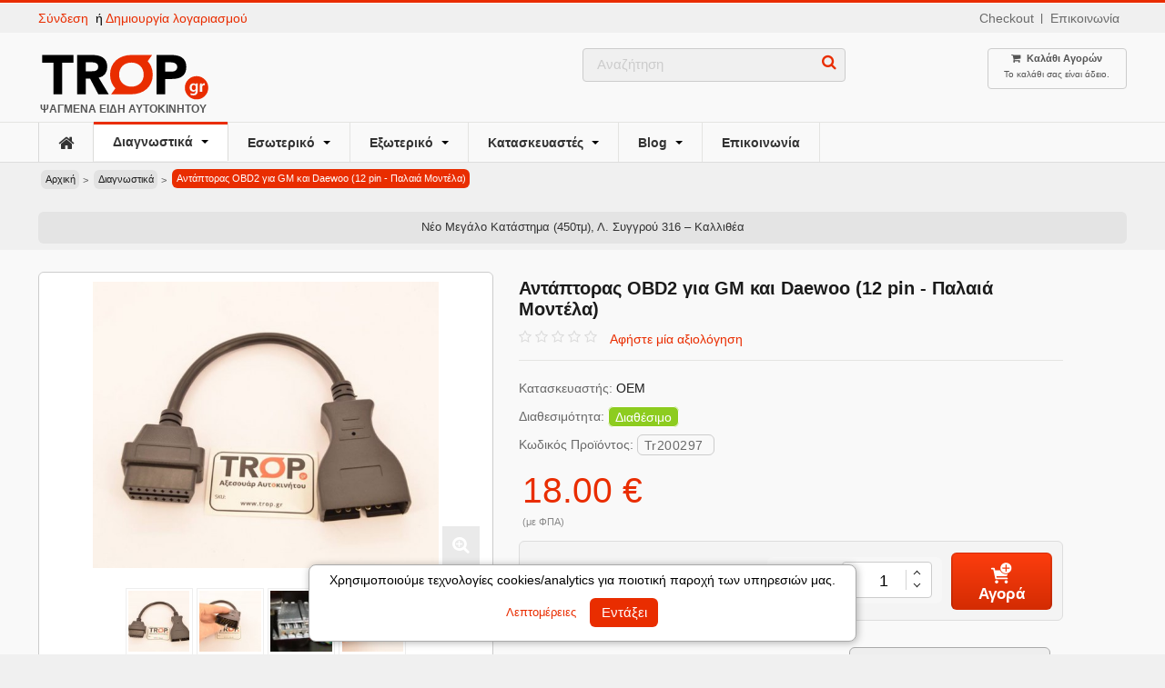

--- FILE ---
content_type: text/html; charset=utf-8
request_url: https://www.trop.gr/diagnostika-autokiniton/antaptoras-obd2-12-pin-gm-daewoo-detail
body_size: 57799
content:
<!DOCTYPE html>
<html prefix="og: http://ogp.me/ns#" itemscope
  itemtype="https://schema.org/WebPage" 
  class='com_virtuemart view-productdetails itemid-1488 j39 mm-hover' 
  xmlns="http://www.w3.org/1999/xhtml" xml:lang="el-gr" 
  lang="el-gr" 
  dir="ltr">
<head>
<meta charset="utf-8">
<meta name="viewport" content="width=device-width, initial-scale=1.0, maximum-scale=3.0, minimum-scale=1.0, user-scalable=yes"/>
<link rel="manifest" href="/manifest.json">
<meta name="priceCurrency" content="EUR" />
<meta name="classification" content="ecommerce">
<link href="https://fonts.googleapis.com/css?family=Open+Sans:400,600&amp;subset=greek&font-display=swap&display=swap" rel="preload" as="style">
<style>@font-face{font-family:'Open Sans',Helvetica,Arial;font-display:swap}</style>
<base href="https://www.trop.gr/diagnostika-autokiniton/antaptoras-obd2-12-pin-gm-daewoo-detail" />
<meta http-equiv="content-type" content="text/html; charset=utf-8" />
<meta name="keywords" content="UNIVERSAL, adaptor, μετατροπ, metatrop, metatropeas, μετατροπή, μετατροπέας, ανταπτορας, ανταπτορασ, ανταπτωρασ, εργαλε, οβδ, obd, διαγνωστικ, diagnost, διαγνοστ, ergal, εργαλ, Αντάπτορας OBD2 για GM και Daewoo (12 pin - Παλαιά Μοντέλα), αξεσουαρ, αξεσουάρ, aksesouar, aksesoyar, accessories, αξεσ, parts, ανταλλ, ανταλλακτικό, ανταλλακτικο, ανταλλακτικα, ανταλλακτικά, antalaktika, antalakt, antallaktiko, antalaktiko, UNIVERSAL, axesoyar, axesouar" />
<meta name="rights" content="TROP.gr" />
<meta name="title" content="Αντάπτορας OBD2 για GM και Daewoo (12 pin - Παλαιά Μοντέλα)" />
<meta name="description" content="Η φίσα αυτή (μετατροπέας) καθιστά συμβατά τα διαγνωστικά αυτοκινήτων OBD2 με αυτοκίνητα των GM και Daewoo . Μετατρέπει τα 16 pin του προτύπου OBD2 σε 12 pin." />
<meta name="generator" content="TROP Commerce Platform" />
<title>Αντάπτορας OBD2 για GM και Daewoo (12 pin - Παλαιά Μοντέλα) - TROP</title>
<link href="https://www.trop.gr/diagnostika-autokiniton/antaptoras-obd2-12-pin-gm-daewoo-detail" rel="canonical" />
<link href="/templates/t3_blank/favicon.ico" rel="shortcut icon" type="image/vnd.microsoft.icon" />
<script type="application/javascript" src="/media/plg_jchoptimize/cache/js/0049981eea1bef589db6c46015c8f89d.js"></script>
<script>jQuery.noConflict();</script>
<link href="/plugins/system/customfieldsforallbase/view/frontend/css/style.css" rel="stylesheet" type="text/css" />
<link href="https://www.trop.gr/modules/mod_cf_filtering/assets/style.css" rel="stylesheet" type="text/css" />
<link href="/plugins/system/jce/css/content.css?aa754b1f19c7df490be4b958cf085e7c" rel="stylesheet" type="text/css" />
<script type="application/json" class="joomla-script-options new">{"csrf.token":"a3f2711b98f11313bf69d067f8652127","system.paths":{"root":"","base":""},"joomla.jtext":{"MOD_CF_FILTERING_INVALID_CHARACTER":"\u039c\u03b7 \u03ad\u03b3\u03ba\u03c5\u03c1\u03b7 \u03b5\u03b9\u03c3\u03b1\u03b3\u03c9\u03b3\u03ae. \u03a7\u03c1\u03b7\u03c3\u03b9\u03bc\u03bf\u03c0\u03bf\u03b9\u03ae\u03c3\u03c4\u03b5 \u03bc\u03cc\u03bd\u03bf\u03bd \u03b1\u03c1\u03b9\u03b8\u03bc\u03bf\u03cd\u03c2","MOD_CF_FILTERING_PRICE_MIN_PRICE_CANNOT_EXCEED_MAX_PRICE":"MOD_CF_FILTERING_PRICE_MIN_PRICE_CANNOT_EXCEED_MAX_PRICE","MOD_CF_FILTERING_MIN_CHARACTERS_LIMIT":"\u0395\u03b9\u03c3\u03ac\u03b3\u03b5\u03c4\u03b5 \u03c4\u03bf\u03c5\u03bb\u03ac\u03c7\u03b9\u03c3\u03c4\u03bf\u03bd 2 \u03c7\u03b1\u03c1\u03b1\u03ba\u03c4\u03ae\u03c1\u03b5\u03c2"}}</script>
<meta property="og:url" content="https://www.trop.gr/diagnostika-autokiniton/antaptoras-obd2-12-pin-gm-daewoo-detail"/>
<meta property="og:title" content="Αντάπτορας OBD2 για GM και Daewoo (12 pin - Παλαιά Μοντέλα)"/>
<meta property="og:type" content="product"/>
<meta property="og:description" content="Η φίσα αυτή (μετατροπέας) καθιστά συμβατά τα διαγνωστικά αυτοκινήτων OBD2 με αυτοκίνητα των GM και Daewoo. Μετατρέπει τα 16 pin του προτύπου OBD2 σε 12 pin."/>
<meta property="og:image" content="https://www.trop.gr/images/stories/virtuemart/product/antaptoras-obd2-12-pin-gm-daewoo.jpg"/>
<meta property="twitter:image:src" content="https://www.trop.gr/images/stories/virtuemart/product/antaptoras-obd2-12-pin-gm-daewoo.jpg"/>
<meta property="twitter:card" content="product"/>
<meta property="twitter:title" content="Αντάπτορας OBD2 για GM και Daewoo (12 pin - Παλαιά Μοντέλα)"/>
<meta property="twitter:description" content="Η φίσα αυτή (μετατροπέας) καθιστά συμβατά τα διαγνωστικά αυτοκινήτων OBD2 με αυτοκίνητα των GM και Daewoo. Μετατρέπει τα 16 pin του προτύπου OBD2 σε 12 pin."/>
<meta property="og:site_name" content="TROP.gr">
<meta property="fb:app_id" content="1010164282513822">
<meta property="og:locale" content="el">
<meta name="HandheldFriendly" content="true" />
<meta name="apple-mobile-web-app-capable" content="YES" />
<!-- //META FOR IOS & HANDHELD -->
<!-- TROP.gr customizations -->
<link rel="apple-touch-icon" sizes="180x180" href="/templates/t3_blank/appicons/apple-touch-icon.png">
<link rel="icon" type="image/png" sizes="192x192" href="/templates/t3_blank/appicons/android-chrome-192x192.png">
<link rel="icon" type="image/png" sizes="32x32" href="/templates/t3_blank/appicons/favicon-32x32.png">
<link rel="icon" type="image/png" sizes="16x16" href="/templates/t3_blank/appicons/favicon-16x16.png">
<link rel="manifest" href="/templates/t3_blank/appicons/site.webmanifest">
<link rel="mask-icon" href="/templates/t3_blank/appicons/safari-pinned-tab.svg" color="#e92d00">
<meta name="msapplication-TileColor" content="#ffffff">
<meta name="theme-color" content="#ffffff">
<!-- TROP.gr Microdata -->
<script type="application/ld+json">{"@context":"https://schema.org","@type":"AutoPartsStore","name":"TROP.gr","description":"Ψαγμένα ανταλλακτικά και είδη αυτοκινήτου.","url":"https://www.trop.gr","logo":"https://www.trop.gr/images/trop-gr-logo-320x240.png","image":"https://www.trop.gr/images/trop-gr-logo-320x240.png","photo":"https://www.trop.gr/images/trop-gr-neo-katastima-2025-leoforos-syggrou-316-17673-kallithea-attiki.jpg","priceRange":"$$","potentialAction":{"@type":"SearchAction","target":"https://www.trop.gr/katigories?keyword={search_term_string}","query-input":"required name=search_term_string"},"telephone":"+302114043098","address":{"@type":"PostalAddress","addressLocality":"Αττική","addressRegion":"Καλλιθέα","postalCode":"17673","streetAddress":"Λ. Συγγρού 316","addressCountry":"GR"},"hasMap":"https://maps.app.goo.gl/TctwYAmFn1MfcTvv5","geo":{"@type":"GeoCoordinates","latitude":"37.94654930621831","longitude":"23.70293292578737"},"sameAs":["https://www.facebook.com/trop.gr","https://www.youtube.com/channel/UCax6uiP38HYK52duAodNnaw"],"contactPoint":[{"@type":"ContactPoint","telephone":"+30 211 404 3098","contactType":"customer support"},{"@type":"ContactPoint","telephone":"+30 694 383 6919","contactType":"customer support"}]}</script>
<!-- -->
<!-- TROP.gr -->
<!-- Ψαγμένα αξεσουάρ και ανταλλακτικά αυτοκινήτου -->
<!-- Development/Optimizations/Graphics/SEO by Vangelis Erotokritakis (amivag) | amivag@gmail.com -->
<style type="text/css">.clearfix:after,.clearfix:before{display:table;content:"";line-height:0}.clearfix:after{clear:both}article,aside,details,figcaption,figure,footer,header,hgroup,nav,section{display:block}html{font-size:100%;-webkit-text-size-adjust:100%;-ms-text-size-adjust:100%}a:focus{outline:thin dotted #333;outline:5px auto -webkit-focus-ring-color;outline-offset:-2px}a:active,a:hover{outline:0}img{max-width:100%;height:auto;vertical-align:middle;border:0;-ms-interpolation-mode:bicubic}button,input,select,textarea{margin:0;font-size:100%;vertical-align:middle}button,input{line-height:normal}button::-moz-focus-inner,input::-moz-focus-inner{padding:0;border:0}button,html input[type=button],input[type=reset],input[type=submit]{-webkit-appearance:button;cursor:pointer}button,input[type=button],input[type=checkbox],input[type=radio],input[type=reset],input[type=submit],label,select{cursor:pointer}input[type=search]{-webkit-box-sizing:content-box;-moz-box-sizing:content-box;box-sizing:content-box;-webkit-appearance:textfield}input[type=search]::-webkit-search-cancel-button,input[type=search]::-webkit-search-decoration{-webkit-appearance:none}textarea{overflow:auto;vertical-align:top}@media print{*{text-shadow:none!important;color:#000!important;background:0 0!important;box-shadow:none!important}a,a:visited{text-decoration:underline}a[href]:after{content:" (" attr(href) ")"}.ir a:after,a[href^="#"]:after,a[href^="javascript:"]:after{content:""}blockquote,pre{border:1px solid #999;page-break-inside:avoid}img,tr{page-break-inside:avoid}img{max-width:100%!important}h2,h3,p{orphans:3;widows:3}h2,h3{page-break-after:avoid}}.row{margin-left:-40px}.row:after,.row:before{display:table;content:"";line-height:0}.row:after{clear:both}[class*=span]{float:left;min-height:1px;margin-left:40px}.container,.navbar-fixed-bottom .container,.navbar-fixed-top .container,.navbar-static-top .container{width:932px}.span12{width:932px}.span6{width:446px}.span3{width:203px}.span1{width:41px}.row-fluid{width:100%}.row-fluid:after,.row-fluid:before{display:table;content:"";line-height:0}.row-fluid:after{clear:both}.row-fluid [class*=span]{display:block;width:100%;min-height:30px;box-sizing:border-box;float:left;margin-left:4.2918454935622%}.row-fluid [class*=span]:first-child{margin-left:0}.row-fluid .span12{width:100%}.row-fluid .span1{width:4.3991416309013%}.container{margin-right:auto;margin-left:auto}.container:after,.container:before{display:table;content:"";line-height:0}.container:after{clear:both}code,pre{padding:0 3px 2px;font-family:monospace;font-size:12px;color:#6a6a6a;border-radius:3px;border-radius:3px}code{padding:2px 4px;color:#d14;background-color:#f7f7f9;border:1px solid #e1e1e8;white-space:nowrap}pre{display:block;padding:9.5px;margin:0 0 10px;font-size:13px;line-height:20px;word-break:break-all;word-wrap:break-word;white-space:pre;white-space:pre-wrap;background-color:#f5f5f5;border:1px solid #ccc;border:1px solid rgba(0,0,0,.15);border-radius:4px;border-radius:4px}form{margin:0 0 20px}button,input,label,select,textarea{font-size:14px;font-weight:400;line-height:20px}button,input,select,textarea{font-family:sans-serif}label{display:block;margin-bottom:5px}.uneditable-input,input[type=color],input[type=date],input[type=datetime-local],input[type=datetime],input[type=email],input[type=month],input[type=number],input[type=password],input[type=search],input[type=tel],input[type=text],input[type=time],input[type=url],input[type=week],select,textarea{display:inline-block;height:20px;padding:4px 6px;margin-bottom:10px;font-size:14px;line-height:20px;color:#666;border-radius:4px;border-radius:4px;vertical-align:middle}.uneditable-input,input,textarea{width:206px}textarea{height:auto}.uneditable-input,input[type=color],input[type=date],input[type=datetime-local],input[type=datetime],input[type=email],input[type=month],input[type=number],input[type=password],input[type=search],input[type=tel],input[type=text],input[type=time],input[type=url],input[type=week],textarea{background-color:#fff;border:1px solid #ccc;box-shadow:inset 0 1px 1px rgba(0,0,0,.075);transition:border linear .2s,box-shadow linear .2s}.uneditable-input:focus,input[type=color]:focus,input[type=date]:focus,input[type=datetime-local]:focus,input[type=datetime]:focus,input[type=email]:focus,input[type=month]:focus,input[type=number]:focus,input[type=password]:focus,input[type=search]:focus,input[type=tel]:focus,input[type=text]:focus,input[type=time]:focus,input[type=url]:focus,input[type=week]:focus,textarea:focus{border-color:rgba(82,168,236,.8);outline:0;box-shadow:inset 0 1px 1px rgba(0,0,0,.075),0 0 8px rgba(82,168,236,.6)}input[type=checkbox],input[type=radio]{margin:4px 0 0;line-height:normal}input[type=button],input[type=checkbox],input[type=file],input[type=image],input[type=radio],input[type=reset],input[type=submit]{width:auto}input[type=file],select{height:30px;line-height:30px}select{width:220px;border:1px solid #ccc;background-color:#fff}input[type=checkbox]:focus,input[type=file]:focus,input[type=radio]:focus,select:focus{outline:thin dotted #333;outline:5px auto -webkit-focus-ring-color;outline-offset:-2px}.uneditable-input,.uneditable-textarea{color:#f0f0f0;background-color:#fcfcfc;border-color:#ccc;box-shadow:inset 0 1px 2px rgba(0,0,0,.025);cursor:not-allowed}.uneditable-input{overflow:hidden;white-space:nowrap}.uneditable-textarea{width:auto;height:auto}input:-moz-placeholder,textarea:-moz-placeholder{color:#f0f0f0}input:-ms-input-placeholder,textarea:-ms-input-placeholder{color:#f0f0f0}input::-webkit-input-placeholder,textarea::-webkit-input-placeholder{color:#f0f0f0}.uneditable-input,input,textarea{margin-left:0}input[disabled],input[readonly],select[disabled],select[readonly],textarea[disabled],textarea[readonly]{cursor:not-allowed;background-color:#f9f9f9}input:focus:invalid,select:focus:invalid,textarea:focus:invalid{color:#b94a48;border-color:#ee5f5b}input:focus:invalid:focus,select:focus:invalid:focus,textarea:focus:invalid:focus{border-color:#e9322d;box-shadow:0 0 6px #f8b9b7}table{max-width:100%;background-color:transparent;border-collapse:collapse;border-spacing:0}[class*=" icon-"],[class^=icon-]{font-family:FontAwesome;font-weight:400;font-style:normal;text-decoration:inherit;-webkit-font-smoothing:antialiased}[class*=" icon-"]:before,[class^=icon-]:before{text-decoration:inherit;display:inline-block;speak:none}[class*=" icon-"],[class^=icon-]{display:inline;width:auto;height:auto;line-height:normal;vertical-align:baseline;background-image:none;background-position:0 0;background-repeat:repeat;margin-top:0}.icon-search:before{content:"\f002"}.icon-reorder:before{content:"\f0c9"}.btn{display:inline-block;padding:4px 12px;margin-bottom:0;font-size:14px;line-height:20px;text-align:center;vertical-align:middle;cursor:pointer;color:#6a6a6a;text-shadow:0 1px 1px rgba(255,255,255,.75);background-color:#fbfbfb;background-image:linear-gradient(to bottom,#f9f9f9,#fff);background-repeat:repeat-x;border-color:#fff #fff #d9d9d9;border-color:rgba(0,0,0,.1) rgba(0,0,0,.1) rgba(0,0,0,.25);border:1px solid #e0e0e0;border-bottom-color:#c6c6c6;border-radius:4px;border-radius:4px;box-shadow:inset 0 1px 0 rgba(255,255,255,.2),0 1px 2px rgba(0,0,0,.05)}.btn.active,.btn.disabled,.btn:active,.btn:focus,.btn:hover,.btn[disabled]{color:#6a6a6a;background-color:#fff}.btn:focus,.btn:hover{color:#6a6a6a;text-decoration:none;background-position:0 -15px;transition:background-position .1s linear}.btn:focus{outline:thin dotted #333;outline:5px auto -webkit-focus-ring-color;outline-offset:-2px}.btn.active,.btn:active{background-image:none;outline:0;box-shadow:inset 0 2px 4px rgba(0,0,0,.15),0 1px 2px rgba(0,0,0,.05)}.btn.disabled,.btn[disabled]{cursor:default;background-image:none;opacity:.65;box-shadow:none}.btn-warning{color:#fff;text-shadow:0 -1px 0 rgba(0,0,0,.25);background-color:#ff9214;background-image:linear-gradient(to bottom,#f80,#ffa033);background-repeat:repeat-x;border-color:#ffa033 #ffa033 #e67a00;border-color:rgba(0,0,0,.1) rgba(0,0,0,.1) rgba(0,0,0,.25)}.btn-warning.active,.btn-warning.disabled,.btn-warning:active,.btn-warning:focus,.btn-warning:hover,.btn-warning[disabled]{color:#fff;background-color:#ffa033}button.btn::-moz-focus-inner,input[type=submit].btn::-moz-focus-inner{padding:0;border:0}.nav{margin-left:0;margin-bottom:20px;list-style:none}.nav>li>a{display:block}.nav>li>a:focus,.nav>li>a:hover{text-decoration:none;background-color:#f9f9f9}.nav .dropdown-toggle .caret{border-top-color:#e92d00;border-bottom-color:#e92d00;margin-top:6px}.nav .dropdown-toggle:focus .caret,.nav .dropdown-toggle:hover .caret{border-top-color:#1b1b1b;border-bottom-color:#1b1b1b}.nav .active .dropdown-toggle .caret{border-top-color:#fff;border-bottom-color:#fff}.nav>.dropdown.active>a:focus,.nav>.dropdown.active>a:hover{cursor:pointer}.navbar{overflow:visible;margin-bottom:20px}.navbar-inner{min-height:40px;padding-left:20px;padding-right:20px;background-color:#f5f5f5;background-image:linear-gradient(to bottom,#fff,#e6e6e6);background-repeat:repeat-x;border:1px solid #c7c7c7;border-radius:4px;border-radius:4px;box-shadow:0 1px 4px rgba(0,0,0,.065)}.navbar-inner:after,.navbar-inner:before{display:table;content:"";line-height:0}.navbar-inner:after{clear:both}.nav-collapse.collapse{height:auto;overflow:visible}.navbar .btn,.navbar .btn-group{margin-top:5px}.navbar-static-top{position:static;margin-bottom:0}.navbar-fixed-bottom,.navbar-fixed-top{position:fixed;right:0;left:0;z-index:1030;margin-bottom:0}.navbar-fixed-bottom .container,.navbar-fixed-top .container,.navbar-static-top .container{width:932px}.navbar-fixed-top{top:0}.navbar-fixed-bottom{bottom:0}.navbar .nav{position:relative;left:0;display:block;float:left;margin:0 10px 0 0}.navbar .nav>li{float:left}.navbar .nav>li>a{float:none;padding:10px 15px 10px;color:#666;text-decoration:none;text-shadow:0 1px 0 #fff}.navbar .nav .dropdown-toggle .caret{margin-top:8px}.navbar .nav>li>a:focus,.navbar .nav>li>a:hover{background-color:#666;color:#f9f9f9;text-decoration:none}.navbar .nav>.active>a,.navbar .nav>.active>a:focus,.navbar .nav>.active>a:hover{color:#f9f9f9;text-decoration:none;background-color:#e92d00;box-shadow:inset 0 3px 8px rgba(0,0,0,.125)}.navbar .btn-navbar{display:none;float:right;padding:7px 10px;margin-left:5px;margin-right:5px;color:#fff;text-shadow:0 -1px 0 rgba(0,0,0,.25);background-color:#e8e8e8;background-image:linear-gradient(to bottom,#f2f2f2,#d9d9d9);background-repeat:repeat-x;border-color:#d9d9d9 #d9d9d9 #b3b3b3;border-color:rgba(0,0,0,.1) rgba(0,0,0,.1) rgba(0,0,0,.25);box-shadow:inset 0 1px 0 rgba(255,255,255,.1),0 1px 0 rgba(255,255,255,.075)}.navbar .btn-navbar.active,.navbar .btn-navbar.disabled,.navbar .btn-navbar:active,.navbar .btn-navbar:focus,.navbar .btn-navbar:hover,.navbar .btn-navbar[disabled]{color:#fff;background-color:#d9d9d9}.navbar .nav>li>.dropdown-menu:before{content:'';display:inline-block;border-left:7px solid transparent;border-right:7px solid transparent;border-bottom:7px solid #ccc;border-bottom-color:rgba(0,0,0,.2);position:absolute;top:-7px;left:9px}.navbar .nav>li>.dropdown-menu:after{content:'';display:inline-block;border-left:6px solid transparent;border-right:6px solid transparent;border-bottom:6px solid #fff;position:absolute;top:-6px;left:10px}.navbar .nav li.dropdown>a:focus .caret,.navbar .nav li.dropdown>a:hover .caret{border-top-color:#f9f9f9;border-bottom-color:#f9f9f9}.navbar .nav li.dropdown.active>.dropdown-toggle,.navbar .nav li.dropdown.open.active>.dropdown-toggle,.navbar .nav li.dropdown.open>.dropdown-toggle{background-color:#e92d00;color:#f9f9f9}.navbar .nav li.dropdown>.dropdown-toggle .caret{border-top-color:#666;border-bottom-color:#666}.navbar .nav li.dropdown.active>.dropdown-toggle .caret,.navbar .nav li.dropdown.open.active>.dropdown-toggle .caret,.navbar .nav li.dropdown.open>.dropdown-toggle .caret{border-top-color:#f9f9f9;border-bottom-color:#f9f9f9}.breadcrumb{padding:8px 15px;margin:0 0 20px;list-style:none;background-color:#f5f5f5;border-radius:4px;border-radius:4px}.breadcrumb>li{display:inline-block;text-shadow:0 1px 0 #fff}.breadcrumb>li>.divider{padding:0 5px;color:#ccc}.modal{position:fixed;top:10%;left:50%;z-index:1050;width:560px;margin-left:-280px;background-color:#fff;border:1px solid #999;border:1px solid rgba(0,0,0,.3);border-radius:6px;border-radius:6px;box-shadow:0 3px 7px rgba(0,0,0,.3);background-clip:padding-box;outline:0}.accordion{margin-bottom:20px}.accordion-group{margin-bottom:2px;border:1px solid #e5e5e5;-webkit-border-radius:4px;-moz-border-radius:4px;border-radius:4px;-webkit-border-radius:4px;-moz-border-radius:4px;border-radius:4px}.accordion-heading{border-bottom:0}.accordion-heading .accordion-toggle{display:block;padding:8px 15px}.accordion-toggle{cursor:pointer}.accordion-inner{padding:9px 15px;border-top:1px solid #e5e5e5}@media (max-width:767px){.always-show .dropdown-menu,.always-show .mega>.mega-dropdown-menu{display:block!important;position:static}}.wrap{width:auto;clear:both}body{background-color:#1b1b1b;color:#6a6a6a;font-size:14px;line-height:20px;margin:0}a{color:#e92d00;text-decoration:none}a:hover{color:#1b1b1b;text-decoration:underline}img{max-width:100%!important}table{background-color:transparent;border-collapse:collapse;border-spacing:0}td,th{line-height:20px;padding:8px 10px;text-align:left;vertical-align:top}td{border-top:1px solid #ddd}th{background:#6a6a6a;color:#f9f9f9;font-weight:700}hr{margin:20px 0;border:0;border-top:1px solid #f9f9f9;border-bottom:1px solid #fff}form{margin:0 0 20px}input,textarea{width:210px}.uneditable-input,input[type=color],input[type=date],input[type=datetime-local],input[type=datetime],input[type=email],input[type=month],input[type=number],input[type=password],input[type=search],input[type=tel],input[type=text],input[type=time],input[type=url],input[type=week],textarea{box-shadow:inset 0 1px 1px rgba(0,0,0,.075);transition:border linear .2s,box-shadow linear .2s,width .7s ease 0s}.uneditable-input:focus,input[type=color]:focus,input[type=date]:focus,input[type=datetime-local]:focus,input[type=datetime]:focus,input[type=email]:focus,input[type=month]:focus,input[type=number]:focus,input[type=password]:focus,input[type=search]:focus,input[type=tel]:focus,input[type=text]:focus,input[type=time]:focus,input[type=url]:focus,input[type=week]:focus,textarea:focus{border-color:#999;box-shadow:inset 0 1px 1px rgba(0,0,0,.075),0 0 8px rgba(0,0,0,.25)}input[type=button],input[type=checkbox],input[type=file],input[type=image],input[type=radio],input[type=reset],input[type=submit]{width:auto}input[type=file],select{height:30px;line-height:30px}select{width:220px;border:1px solid #ddd}.btn,.button,button{padding:4px 14px;border-radius:4px;box-shadow:inset 0 1px 0 rgba(255,255,255,.2),0 1px 2px rgba(0,0,0,.1);color:#6a6a6a;text-shadow:0 1px 1px rgba(255,255,255,.75);background-color:#fdfdfd;background-image:linear-gradient(to bottom,#fff,#f9f9f9);background-repeat:repeat-x;border-color:#f9f9f9 #f9f9f9 #d3d3d3;border-color:rgba(0,0,0,.1) rgba(0,0,0,.1) rgba(0,0,0,.25)}.btn.active,.btn.disabled,.btn:active,.btn:focus,.btn:hover,.btn[disabled],.button.active,.button.disabled,.button:active,.button:focus,.button:hover,.button[disabled],button.active,button.disabled,button:active,button:focus,button:hover,button[disabled]{color:#6a6a6a;background-color:#f9f9f9}.btn a.btn:hover,.btn:hover,.button a.btn:hover,.button:hover,button a.btn:hover,button:hover{text-decoration:none;background-color:#f9f9f9}.btn a.btn:focus,.btn:focus,.button a.btn:focus,.button:focus,button a.btn:focus,button:focus{outline:0}.btn a.btn:active,.btn.active,.btn:active,.button a.btn:active,.button.active,.button:active,button a.btn:active,button.active,button:active{text-decoration:none;outline:0;box-shadow:inset 0 2px 4px rgba(0,0,0,.15),0 1px 2px rgba(0,0,0,.05)}.btn{border-color:#c5c5c5;border-color:rgba(0,0,0,.15) rgba(0,0,0,.15) rgba(0,0,0,.25)}.btn-warning{color:#fff;text-shadow:0 -1px 0 rgba(0,0,0,.25);background-color:#ff961f;background-image:linear-gradient(to bottom,#ffa033,#f80);background-repeat:repeat-x;border-color:#f80 #f80 #b35f00;border-color:rgba(0,0,0,.1) rgba(0,0,0,.1) rgba(0,0,0,.25)}.btn-warning.active,.btn-warning.disabled,.btn-warning:active,.btn-warning:focus,.btn-warning:hover,.btn-warning[disabled]{color:#fff;background-color:#f80}.nav{margin-bottom:20px}.nav>li>a:hover{background-color:#666;color:#f9f9f9}.nav .dropdown-toggle .caret{border-top-color:#e92d00;border-bottom-color:#e92d00;margin-top:8px;margin-left:5px}.nav .dropdown-toggle:hover .caret{border-top-color:#1b1b1b;border-bottom-color:#1b1b1b}.nav .active .dropdown-toggle .caret{border-top-color:#fff;border-bottom-color:#fff}.dropdown,.dropup{position:relative}.dropdown-toggle:active,.open .dropdown-toggle{outline:0}.caret{display:inline-block;width:0;height:0;vertical-align:top;border-top:4px solid #000;border-right:4px solid transparent;border-left:4px solid transparent;content:""}.dropdown .caret{margin-top:8px;margin-left:2px}.dropdown-menu{position:absolute;top:100%;left:0;z-index:1000;display:none;float:left;min-width:160px;list-style:none;background-color:#fff;border:1px solid #ccc;border:1px solid rgba(0,0,0,.2);padding:0;margin:0;border-radius:0 0 4px 4px;box-shadow:0 5px 10px rgba(0,0,0,.2);background-clip:padding-box}.dropdown-menu li>a{clear:both;color:#6a6a6a;display:block;line-height:20px;font-weight:400;padding:3px 20px;text-shadow:none;white-space:nowrap}.dropdown-menu li>a:focus,.dropdown-menu li>a:hover,.dropdown-submenu:hover>a{color:#f9f9f9;text-decoration:none;background-color:#666;background-color:#757575;background-image:linear-gradient(to bottom,grey,#666);background-repeat:repeat-x}.dropdown-menu .active>a,.dropdown-menu .active>a:hover{color:#f9f9f9;text-decoration:none;outline:0;background-color:#e92d00;background-color:#f63e11;background-image:linear-gradient(to bottom,#ff491d,#e92d00);background-repeat:repeat-x}.nav li.dropdown.active>.dropdown-toggle,.nav li.dropdown.open.active>.dropdown-toggle,.nav li.dropdown.open>.dropdown-toggle,.nav>li.dropdown.open.active>a:hover{background-color:#e92d00;color:#f9f9f9}.nav li.dropdown>.dropdown-toggle .caret{border-top-color:#666;border-bottom-color:#666}.nav li.dropdown>.dropdown-toggle:hover .caret{border-top-color:#f9f9f9;border-bottom-color:#f9f9f9}.nav li.dropdown.active>.dropdown-toggle .caret,.nav li.dropdown.open.active>.dropdown-toggle .caret,.nav li.dropdown.open>.dropdown-toggle .caret{border-top-color:#f9f9f9;border-bottom-color:#f9f9f9}.dropdown-submenu{position:relative}.dropdown-submenu>.dropdown-menu{top:0;left:100%;margin-top:-6px;margin-left:-1px;border-radius:4px}.dropdown-submenu:hover>.dropdown-menu{display:block}.dropdown-submenu>a:after{display:block;content:" ";float:right;width:0;height:0;border-color:transparent;border-style:solid;border-width:5px 0 5px 5px;border-left-color:#ccc;margin-top:5px;margin-right:-10px}.dropdown-submenu:hover>a:after{border-left-color:#f9f9f9}.breadcrumb{padding:10px 0;margin:0;background-color:transparent;border-radius:0}.breadcrumb:after,.breadcrumb:before{display:table;content:"";line-height:0}.breadcrumb:after{clear:both}.breadcrumb li{text-shadow:none;display:block;float:left}.breadcrumb a{color:#666}.breadcrumb .divider{padding:0 5px;color:#666}.t3-mainnav{border-top:1px solid #e6e6e6;border-bottom:1px solid #ccc}.t3-mainnav .navbar{color:#666;margin-bottom:0;margin-top:0}.t3-mainnav .navbar-inner{min-height:40px;padding:0;background:0 0;border:0;border-left:1px solid #d9d9d9;border-radius:0;box-shadow:none}.t3-mainnav .navbar .nav{margin:0}.t3-mainnav .navbar .nav>li>a{border-top:0;border-right:1px solid #d9d9d9;padding:10px 20px;text-shadow:none}.t3-mainnav .navbar .nav>li>a:focus,.t3-mainnav .navbar .nav>li>a:hover{background-color:#666;background-color:#757575;background-image:linear-gradient(to bottom,grey,#666);background-repeat:repeat-x;text-shadow:none;outline:0}.t3-mainnav .navbar .nav>.active>a,.t3-mainnav .navbar .nav>.active>a:focus,.t3-mainnav .navbar .nav>.active>a:hover{color:#f9f9f9;text-shadow:none;background-color:#f63e11;background-image:linear-gradient(to bottom,#ff491d,#e92d00);background-repeat:repeat-x;box-shadow:none;outline:0}.t3-mainnav .navbar .btn-navbar{float:left;padding:5px 10px;margin:5px 20px 0;color:#fff;text-shadow:0 -1px 0 rgba(0,0,0,.25);background-color:#e8e8e8;background-image:linear-gradient(to bottom,#f2f2f2,#d9d9d9);background-repeat:repeat-x;border-color:#d9d9d9 #d9d9d9 #b3b3b3;border-color:rgba(0,0,0,.1) rgba(0,0,0,.1) rgba(0,0,0,.25);box-shadow:inset 0 1px 0 rgba(255,255,255,.1),0 1px 0 rgba(255,255,255,.075)}.t3-mainnav .navbar .btn-navbar.active,.t3-mainnav .navbar .btn-navbar.disabled,.t3-mainnav .navbar .btn-navbar:active,.t3-mainnav .navbar .btn-navbar:focus,.t3-mainnav .navbar .btn-navbar:hover,.t3-mainnav .navbar .btn-navbar[disabled]{color:#fff;background-color:#d9d9d9}.t3-mainnav .navbar .btn-navbar [class^=" icon-"],.t3-mainnav .navbar .btn-navbar [class^=icon-]{color:#666;text-shadow:none}.t3-mainnav .dropdown .caret{margin-left:5px}.t3-mainnav .dropdown-menu{box-shadow:0 5px 10px rgba(0,0,0,.2)}.t3-mainnav .dropdown-menu li>a{border-top:1px solid #f9f9f9;padding:5px 20px;text-shadow:none}.t3-mainnav .dropdown-menu li:first-child>a{border-top:0}.t3-mainnav .navbar .nav>li>.dropdown-menu:before{display:none}.t3-mainnav .navbar .nav>li>.dropdown-menu:after{display:none}.t3-mainnav .nav li.dropdown.active>.dropdown-toggle,.t3-mainnav .nav li.dropdown.open.active>.dropdown-toggle{background-color:#e92d00;color:#f9f9f9}.t3-module{margin-bottom:40px}.t3-module .module-inner{padding:0}.module-title{background:inherit;color:#1b1b1b;line-height:30px;margin:0 0 10px 0;padding:0}.module-ct{padding:0}.module-ct:after,.module-ct:before{display:table;content:"";line-height:0}.module-ct:after{clear:both}.t3-module ol,.t3-module ul{margin-left:20px}.t3-module ol.nav,.t3-module ol.unstyled,.t3-module ul.nav,.t3-module ul.unstyled{margin-left:0}p{margin:0 0 10px}strong{font-weight:700}em{font-style:italic}h1,h2,h3,h4,h5,h6{margin:10px 0;font-family:sans-serif;font-weight:700;line-height:1;color:#1b1b1b;text-rendering:optimizelegibility}h1{font-size:35px;line-height:40px}h2{font-size:28px;line-height:40px}h3{font-size:21px;line-height:40px}h4{font-size:16px;line-height:20px}h5{font-size:15px;line-height:20px}h6{font-size:14px;line-height:20px}ol,ul{padding:0;margin:0 0 10px 25px}ol ol,ol ul,ul ol,ul ul{margin-bottom:0}ul{list-style:disc}ol{list-style:decimal}li{line-height:20px}ol.unstyled,ul.unstyled{margin-left:0;list-style:none}dl{margin-bottom:20px}dd,dt{line-height:20px}dt{font-weight:700}dd{margin-left:10px}blockquote{padding:0 0 0 15px;margin:0 0 20px;border-left:5px solid #f9f9f9}blockquote:after,blockquote:before,q:after,q:before{content:""}div#head-row{background-color:#f9f9f9}#t3-mainnav.t3-mainnav{background-color:#f9f9f9}div.banner_row{background-color:#f9f9f9}div#t3-mainbody{background-color:#f9f9f9}body{color:#6a6a6a}#login_pop,div#cart_list,div#facebox div.popup,div.count_holder_small{border-top:3px solid #e92d00!important}.header-top{border-top:3px solid #e92d00}.ac_result{border:none!important;border-top:5px solid #e92d00!important}.cat_row .category,.layout2 ul#slider_izotop .product-box.hover:hover,div.product-related-categories .product-field .product-field-display,div.vmproduct_tabs li .product-box,ul#slider_izotop li .product-box{border-bottom:3px solid #e92d00}#compare_list_prod .browseImage .discount,#compare_list_prod .browseImage .hit,#product_list.grid li .product-box .browseImage .discount,#product_list.grid li .product-box .browseImage .hit,#product_list.list li .product-box .browseImage .discount,#product_list.list li .product-box .browseImage .hit,#slideShow .space_tabs li.space_here a,#slideShow .space_tabs li:hover a,#slideShow.list li .product-box .browseImage .discount,#slideShow.list li .product-box .browseImage .hit,#slider_izotop li .product-box .browseImage .discount,#slider_izotop li .product-box .browseImage .hit,.camera_wrap .camera_pag .camera_pag_ul li.cameracurrent,.category-wishlist .browseImage .discount,.category-wishlist .browseImage .hit,.flexslider ol.flex-control-paging li a.flex-active,.list_carousel li .product-box .browseImage .discount,.list_carousel li .product-box .browseImage .hit,.navigation_grid .Cgrid.active,.navigation_grid .Cgrid:hover,.navigation_grid .Clist.active,.navigation_grid .Clist:hover,.slider_active,.vmproduct_tabs li .product-box .browseImage .discount,.vmproduct_tabs li .product-box .browseImage .hit,div#vmCartModule{background-color:#e92d00}.list_carousel li .product-box{border-bottom:3px solid #e92d00!important}#product_list.grid li .product-box,#product_list.list li:hover .product-box.hover,#slideShow.list li .product-box.hover,.list_carousel.layout2 .product-box.hover:hover,.vmproduct_tabs .layout2 .product-box.hover:hover{border-bottom:3px solid #e92d00!important}body a{color:#e92d00}#cart_list .tot3 strong,#cart_list .tot4 strong,#login-form2 .button,#product_list.grid li .product-box .PricesalesPrice,#product_list.grid li .product-box.disc .PricesalesPrice,#product_list.list .add_compare.active,#product_list.list .add_compare:hover,#product_list.list .add_wishlist.active,#product_list.list .add_wishlist:hover,#product_list.list li .product-box .PricesalesPrice,#product_list.list li .product-box .Title a:hover,#product_list.list li .product-box.disc .PricesalesPrice,#productdetailsview .PricesalesPrice,#productdetailsview .price .product-price span.PricesalesPrice,#slideShow .Price>span.price-sale,#slider_izotop li .product-box .sales,#slider_izotop li .product-box.disc .sales,.ac_over,.box_cption.slide_3 .title2 span,.box_cption.slide_5 .title,.cart-summary .sectiontableentry1.bg_total .PricebillTotal,.cart-summary .sectiontableentry1.bg_total td:first-child,.category .list li a:hover,.category .list li.active a,.countdown_amount,.list_carousel li .product-box .WithoutTax,.list_carousel li .product-box.disc .Price .sales,.mod_compare-label,.no-products,.order-items-box tr.total .color,.order-items-box tr.total td.pricePad,.orders-box tbody td.total,.product-related-categories .product-field:hover .product-field-display a,.search_search i,.vmproduct_tabs li .product-box .sales,.vmproduct_tabs li .product-box.disc .sales,.zebra .Price .sales,div#cart_list .total .total2,div#cart_list .total strong,ul.best .sales{color:#e92d00}.dropdown-menu li.mega-group>a:focus,.dropdown-menu li.mega-group>a:hover,.dropdown-menu li>a:focus,.dropdown-menu li>a:hover,.dropdown-submenu:hover>a{color:#e92d00}.dropdown-menu .active>a,.dropdown-menu .active>a:hover{color:#e92d00}nav.t3-mainnav .navbar .nav-collapse .nav>li>a:hover,nav.t3-mainnav .navbar .nav>.active>a,nav.t3-mainnav .navbar .nav>.active>a:focus,nav.t3-mainnav .navbar .nav>.active>a:hover,nav.t3-mainnav .navbar .nav>li>a:focus,nav.t3-mainnav .navbar .nav>li>a:hover{border-top:3px solid #e92d00}.navbar .nav li.dropdown.active>.dropdown-toggle,.navbar .nav li.dropdown.open.active>.dropdown-toggle,.navbar .nav li.dropdown.open>.dropdown-toggle{border-top:3px solid #e92d00}#compare_list_prod .comare_name a:hover,#compare_list_prod .comare_price span.PricesalesPrice,#form-login .Forgot li a:hover,#product_list.grid li .product-box .Title a:hover,#productdetailsview .ask-a-question .btn:hover,#slideShow.list .add_compare.active,#slideShow.list .add_compare:hover,#slideShow.list .add_wishlist.active,#slideShow.list .add_wishlist:hover,#slider_izotop .product-box .Title a:hover,#t3-footer #jmod-tweets .jmod-tweet-data a:hover,.accordion-heading a.collapsed:hover,.accordion-heading a:hover,.breadcrumbs a:hover,.cart-summary .cart-title a:hover,.cart-summary .sectiontableentry1.payment td a:hover,.cart-summary .sectiontableentry1.shipment td a:hover,.cart-view .login-box a.remind:hover,.cart-view .login-box a.reset:hover,.cart-view .right-link:hover a,.cart_form .vm2-add_quantity_cart:hover,.cart_form .vm2-remove_from_cart:hover,.cat_row .category:hover a,.category .list .level1 .level2 li.active a,.category .list .level1 .level2 li:hover a,.category .list .level1 li a:hover,.category .list .level1 li.active a,.comare_action .compare_del:hover,.itemView a:hover,.list_carousel li .product-box .Title a:hover,.login-wrap.cart-view a:hover,.manufacturer-view-default .row_man h2 a:hover,.modcompareprod .spacer a.title:hover,.module_topmenu ul li a:hover,.orderlistcontainer div.orderlist div a:hover,.orders-box tbody td.num a:hover,.product-box2 .add_compare.active,.product-box2 .add_compare:hover,.product-box2 .add_wishlist.active,.product-box2 .add_wishlist:hover,.product-neighbour ul.pager a:hover,.productdetails-view.layout2 .related_categories ul li a:hover,.recentproducts li a:hover,.t3-footnav #jmod-tweets a:hover,.t3-footnav .mod_sl_twitter a:hover,.t3-footnav .nav li a:hover,.vmproduct_tabs .product-box .Title a:hover,.zebra .product_cat a:hover,.zebra .product_name a:hover,.zebra .wishlist_del:hover,div.catItemHeader span.catItemAuthor a:hover,div.itemListView a:hover,div.product_row .product_name a:hover,span.cart_num a:hover,ul.best .Title a:hover{color:#e92d00}body a:hover{color:#1b1b1b}#comments-form-buttons a:focus,#comments-form-buttons a:hover,#facebox .my-groovy-style2 .showcart,#product_list.list .addtocart-area2 .addtocart-button,#productdetailsview .addtocart-area2 .addtocart-button,.addtocart-area2 .addtocart-button,.button,.button.reset:focus,.button.reset:hover,.vm-button-correct,.write-reviews .button:focus,.write-reviews .button:hover{background-color:#d42c03;background-color:#ec360a;background-image:linear-gradient(to bottom,#fc3d0e,#d42c03);background-repeat:repeat-x;border-bottom:1px solid #d42c03;border-top:1px solid #d42c03}.logo{float:left}.logo h1,.logo h1 a{display:inline-block;line-height:1;margin:0}.t3-mainbody{padding-bottom:40px;padding-top:40px}.t3-footnav{padding:60px 0 40px}.t3-footnav:after,.t3-footnav:before{display:table;content:"";line-height:0}.t3-footnav:after{clear:both}@supports (padding:max(0px)){}@media (max-height:576px){@supports (padding:max(0px)){}}@media (min-width:1200px){.row{margin-left:-40px;*zoom:1}.row:before,.row:after{display:table;content:"";line-height:0}.row:after{clear:both}[class*="span"]{float:left;min-height:1px;margin-left:40px}.container,.navbar-static-top .container,.navbar-fixed-top .container,.navbar-fixed-bottom .container{width:1196px}.span12{width:1196px}.span6{width:578px}.span3{width:269px}.span1{width:63px}.row-fluid{width:100%;*zoom:1}.row-fluid:before,.row-fluid:after{display:table;content:"";line-height:0}.row-fluid:after{clear:both}.row-fluid [class*="span"]{display:block;width:100%;min-height:30px;-webkit-box-sizing:border-box;-moz-box-sizing:border-box;box-sizing:border-box;float:left;margin-left:3.3444816053512%;*margin-left:3.2908335366816%}.row-fluid [class*="span"]:first-child{margin-left:0}.row-fluid .span12{width:100%;*width:99.94635193133%}.row-fluid .span1{width:5.2675585284281%;*width:5.2139104597586%}input,textarea,.uneditable-input{margin-left:0}}@media (min-width:768px) and (max-width:979px){.row{margin-left:-20px;*zoom:1}.row:before,.row:after{display:table;content:"";line-height:0}.row:after{clear:both}[class*="span"]{float:left;min-height:1px;margin-left:20px}.container,.navbar-static-top .container,.navbar-fixed-top .container,.navbar-fixed-bottom .container{width:736px}.span12{width:736px}.span6{width:358px}.span3{width:169px}.span1{width:43px}.row-fluid{width:100%;*zoom:1}.row-fluid:before,.row-fluid:after{display:table;content:"";line-height:0}.row-fluid:after{clear:both}.row-fluid [class*="span"]{display:block;width:100%;min-height:30px;-webkit-box-sizing:border-box;-moz-box-sizing:border-box;box-sizing:border-box;float:left;margin-left:2.7173913043478%;*margin-left:2.6637432356783%}.row-fluid [class*="span"]:first-child{margin-left:0}.row-fluid .span12{width:100%;*width:99.94635193133%}.row-fluid .span1{width:5.8423913043478%;*width:5.7887432356783%}input,textarea,.uneditable-input{margin-left:0}}@media (max-width:767px){body{padding-left:20px;padding-right:20px}.navbar-fixed-top,.navbar-fixed-bottom,.navbar-static-top{margin-left:-20px;margin-right:-20px}.container{width:auto}.row-fluid{width:100%}.row,.thumbnails{margin-left:0}[class*="span"],.uneditable-input[class*="span"],.row-fluid [class*="span"]{float:none;display:block;width:100%;margin-left:0;-webkit-box-sizing:border-box;-moz-box-sizing:border-box;box-sizing:border-box}.span12,.row-fluid .span12{width:100%;-webkit-box-sizing:border-box;-moz-box-sizing:border-box;box-sizing:border-box}.input-large,.input-xlarge,.input-xxlarge,input[class*="span"],select[class*="span"],textarea[class*="span"],.uneditable-input{display:block;width:100%;min-height:30px;-webkit-box-sizing:border-box;-moz-box-sizing:border-box;box-sizing:border-box}.modal{position:fixed;top:20px;left:20px;right:20px;width:auto;margin:0}}@media (max-width:480px){.nav-collapse{-webkit-transform:translate3d(0,0,0)}.modal{top:10px;left:10px;right:10px}}.collapse{position:relative;height:0;overflow:hidden;-webkit-transition:height .35s ease;-moz-transition:height .35s ease;-o-transition:height .35s ease;transition:height .35s ease}.collapse.in{height:auto}@media (max-width:767px){body{padding-top:0}.navbar-fixed-top,.navbar-fixed-bottom{position:static}.navbar-fixed-top{margin-bottom:20px}.navbar-fixed-bottom{margin-top:20px}.nav-collapse{clear:both}.nav-collapse .nav{float:none;margin:0 0 10px}.nav-collapse .nav>li{float:none}.nav-collapse .nav>li>a{margin-bottom:2px}.nav-collapse .nav>li>a,.nav-collapse .dropdown-menu a{padding:9px 15px;font-weight:bold;color:#666;-webkit-border-radius:3px;-moz-border-radius:3px;border-radius:3px}.nav-collapse .dropdown-menu li+li a{margin-bottom:2px}.nav-collapse .nav>li>a:hover,.nav-collapse .nav>li>a:focus,.nav-collapse .dropdown-menu a:hover,.nav-collapse .dropdown-menu a:focus{background-color:#e6e6e6}.nav-collapse .dropdown-menu{position:static;top:auto;left:auto;float:none;display:none;max-width:none;margin:0 15px;padding:0;background-color:transparent;border:none;-webkit-border-radius:0;-moz-border-radius:0;border-radius:0;-webkit-box-shadow:none;-moz-box-shadow:none;box-shadow:none}.nav-collapse .dropdown-menu:before,.nav-collapse .dropdown-menu:after{display:none}.nav-collapse .nav>li>.dropdown-menu:before,.nav-collapse .nav>li>.dropdown-menu:after{display:none}.nav-collapse,.nav-collapse.collapse{overflow:hidden;height:0}.navbar .btn-navbar{display:block}.navbar-static-top .container,.navbar-fixed-top .container,.navbar-fixed-bottom .container{width:auto}}@media (min-width:768px){.nav-collapse.collapse{height:auto !important;overflow:visible !important}}@media (max-width:767px){.always-show .mega>.mega-dropdown-menu,.always-show .dropdown-menu{display:block !important}.navbar-collapse-fixed-top,.navbar-collapse-fixed-bottom{border-top:none;position:fixed;left:0;top:0;width:100%;z-index:1000}.navbar-collapse-fixed-top .nav-collapse,.navbar-collapse-fixed-bottom .nav-collapse{position:absolute;width:100%;left:0;top:41px;margin:0}.navbar-collapse-fixed-bottom{bottom:0;top:auto}.navbar-collapse-fixed-bottom .nav-collapse{bottom:41px;top:auto}}@media (max-width:767px){.t3-mainnav{background:#e6e6e6;border-top:1px solid #d9d9d9;height:auto;margin-left:-20px;margin-right:-20px}.t3-mainnav .navbar .btn-navbar{margin-bottom:10px}.t3-mainnav .navbar .btn-navbar:hover{cursor:pointer}.t3-mainnav .nav-collapse{margin-top:10px;background:#fff}.t3-mainnav .nav-collapse .nav{margin:0}.t3-mainnav .nav-collapse .nav>li>a{margin-bottom:0}.t3-mainnav .nav-collapse .nav>li>a,.t3-mainnav .nav-collapse .dropdown-menu a{border-bottom:1px solid #F9F9F9;padding:10px 20px;font-weight:bold;text-shadow:none;-webkit-border-radius:0;-moz-border-radius:0;border-radius:0}.t3-mainnav .nav-collapse .dropdown-menu li+li a{margin-bottom:0}.t3-mainnav .nav-collapse .nav>li>a:hover{background-color:#666;background-image:none;filter:progid:DXImageTransform.Microsoft.gradient(enabled = false)}.t3-mainnav .nav-collapse .dropdown-menu a{border-top:1px solid #d9d9d9;border-bottom:0;font-weight:normal;padding:10px 20px}.t3-mainnav .nav-collapse .dropdown-menu a:hover{background-color:#666;background-image:none;filter:progid:DXImageTransform.Microsoft.gradient(enabled = false)}.t3-mainnav .nav-collapse .dropdown-menu{margin:0;padding:0;background-color:#e6e6e6;border:none;-webkit-border-radius:0;-moz-border-radius:0;border-radius:0;-webkit-box-shadow:none;-moz-box-shadow:none;box-shadow:none}.t3-mainnav.navbar-collapse-fixed-top{margin-left:0;margin-right:0}.t3-mainnav .navbar .nav>li>.dropdown-menu:before,.t3-mainnav .navbar .nav>li>.dropdown-menu:after,.t3-mainnav .navbar .nav>li>.dropdown-menu .divider{display:none}}@media (max-width:767px){h1{font-size:28px;line-height:1.25}h2{font-size:21px;line-height:1.25}h3{font-size:17.5px;line-height:1.25}h4,h5,h6{font-size:14px;line-height:1.25}}@media (max-width:767px){body{padding-top:50px}}@media (max-width:767px){.logo{float:left !important;text-align:center;width:100% !important}.t3-footnav{padding:20px 20px 0;font-size:12px}}.t3-megamenu .mega-inner{padding:10px;*zoom:1}.t3-megamenu .mega-inner:before,.t3-megamenu .mega-inner:after{display:table;content:"";line-height:0}.t3-megamenu .mega-inner:after{clear:both}.t3-megamenu .mega>.mega-dropdown-menu{min-width:200px;display:none}.t3-megamenu .mega.open>.mega-dropdown-menu,.t3-megamenu .mega.dropdown-submenu:hover>.mega-dropdown-menu{display:block}.t3-megamenu .span12.mega-col-nav .mega-inner{padding:5px}.t3-megamenu .mega-nav,.t3-megamenu .dropdown-menu .mega-nav{margin:0;padding:0;list-style:none}.t3-megamenu .mega-nav>li,.t3-megamenu .dropdown-menu .mega-nav>li{list-style:none;margin-left:0}.t3-megamenu .mega-nav>li a,.t3-megamenu .dropdown-menu .mega-nav>li a{white-space:normal}.t3-megamenu .mega-nav .dropdown-submenu>a::after{margin-right:5px}.t3-megamenu .nav .caret,.t3-megamenu .dropdown-submenu .caret,.t3-megamenu .mega-menu .caret{display:none}.t3-megamenu .nav>.dropdown>.dropdown-toggle .caret{display:inline-block}@media (min-width:768px){.t3-megamenu.animate .mega>.mega-dropdown-menu{transition:all 400ms;-webkit-transition:all 400ms;-ms-transition:all 400ms;-o-transition:all 400ms;-webkit-backface-visibility:hidden;-moz-backface-visibility:hidden;-o-backface-visibility:hidden;backface-visibility:hidden;opacity:0}.t3-megamenu.animate.zoom .mega>.mega-dropdown-menu{-webkit-transform:scale(0,0);-moz-transform:scale(0,0);-ms-transform:scale(0,0);-o-transform:scale(0,0);transform:scale(0,0);-webkit-transform-origin:20% 20%;-moz-transform-origin:20% 20%;transform-origin:20% 20%}}.t3-megamenu .mega-inner{padding:20px}.t3-megamenu .mega-nav>li a,.t3-megamenu .dropdown-menu .mega-nav>li a{padding:5px 10px}.t3-megamenu .mega-nav .dropdown-submenu>a::after{margin-right:0}@media (max-width:767px){.t3-megamenu .mega-inner{padding:10px 20px}.t3-megamenu .row-fluid,.t3-megamenu .mega-dropdown-menu,.t3-megamenu .row-fluid [class*="span"]{width:100% !important;min-width:100% !important;left:0 !important;margin-left:0 !important;transform:none !important;-webkit-transform:none !important;-moz-transform:none !important;-ms-transform:none !important;-o-transform:none !important}}@media (max-width:767px){.t3-megamenu .mega-inner{padding:10px 20px}.t3-megamenu .span12.mega-col-nav .mega-inner{padding:0}.t3-megamenu .mega-nav>li a,.t3-megamenu .dropdown-menu .mega-nav>li a{padding:5px 20px}}.clearfix:after,.clearfix:before{display:table;content:"";line-height:0}.clearfix:after{clear:both}.wrap{width:auto;clear:both}.wrap{width:auto;clear:both}body{font-family:'Open Sans',sans-serif;font-size:14px;line-height:20px;margin:0}img{max-width:100%!important}table{background-color:transparent;border-collapse:collapse;border-spacing:0}td,th{line-height:20px;padding:8px 10px;text-align:left;vertical-align:top}td{border-top:1px solid #ddd}th{background:#444;color:#eee;font-weight:700}form{margin:0 0 20px}input,textarea{width:210px}.uneditable-input,input[type=color],input[type=date],input[type=datetime-local],input[type=datetime],input[type=email],input[type=month],input[type=number],input[type=password],input[type=search],input[type=tel],input[type=text],input[type=time],input[type=url],input[type=week],textarea{box-shadow:inset 0 1px 1px rgba(0,0,0,.075);transition:border linear .2s,box-shadow linear .2s,width .7s ease 0s}.uneditable-input:focus,input[type=color]:focus,input[type=date]:focus,input[type=datetime-local]:focus,input[type=datetime]:focus,input[type=email]:focus,input[type=month]:focus,input[type=number]:focus,input[type=password]:focus,input[type=search]:focus,input[type=tel]:focus,input[type=text]:focus,input[type=time]:focus,input[type=url]:focus,input[type=week]:focus,textarea:focus{border-color:#999;box-shadow:inset 0 1px 1px rgba(0,0,0,.075),0 0 8px rgba(0,0,0,.25)}input[type=button],input[type=checkbox],input[type=file],input[type=image],input[type=radio],input[type=reset],input[type=submit]{width:auto}input[type=file],select{height:30px;line-height:30px}select{width:160px;border:1px solid #ddd}.input-large{width:210px}.input-xlarge{width:270px}.input-xxlarge{width:530px}.btn{padding:4px 14px;border-radius:4px;box-shadow:inset 0 1px 0 rgba(255,255,255,.2),0 1px 2px rgba(0,0,0,.1);color:#d3bcbc;text-shadow:0 1px 1px rgba(255,255,255,.75);background-color:#f8f8f8;background-image:linear-gradient(to bottom,#fff,#eee);background-repeat:repeat-x;border-color:#eee #eee #c8c8c8;border-color:rgba(0,0,0,.1) rgba(0,0,0,.1) rgba(0,0,0,.25)}.btn.active,.btn.disabled,.btn:active,.btn:focus,.btn:hover,.btn[disabled]{color:#666}.btn a.btn:hover,.btn:hover{text-decoration:none;background:0 0}.btn a.btn:focus,.btn:focus{outline:0}.btn a.btn:active,.btn.active,.btn:active{text-decoration:none;outline:0;box-shadow:inset 0 2px 4px rgba(0,0,0,.15),0 1px 2px rgba(0,0,0,.05)}.btn{border-color:#c5c5c5;border-color:rgba(0,0,0,.15) rgba(0,0,0,.15) rgba(0,0,0,.25)}.btn-warning{color:#fff;text-shadow:0 -1px 0 rgba(0,0,0,.25);background-color:#ff961f;background-image:linear-gradient(to bottom,#ffa033,#f80);background-repeat:repeat-x;border-color:#f80 #f80 #b35f00;border-color:rgba(0,0,0,.1) rgba(0,0,0,.1) rgba(0,0,0,.25)}.btn-warning.active,.btn-warning.disabled,.btn-warning:active,.btn-warning:focus,.btn-warning:hover,.btn-warning[disabled]{color:#fff;background-color:#f80}.t3-mainnav{margin-left:0;margin-right:0}.nav{margin-bottom:20px}.nav>li>a:hover{background-color:#666;color:#eee}.nav .dropdown-toggle .caret{border-top-color:#07b;border-bottom-color:#07b;margin-top:8px;margin-left:5px}.nav .dropdown-toggle:hover .caret{border-top-color:#00466e;border-bottom-color:#00466e}.nav .active .dropdown-toggle .caret{border-top-color:#fff;border-bottom-color:#fff}.dropdown,.dropup{position:relative}.dropdown-toggle:active,.open .dropdown-toggle{outline:0}.caret{display:inline-block;width:0;height:0;vertical-align:top;border-top:4px solid #000;border-right:4px solid transparent;border-left:4px solid transparent;content:""}.dropdown-toggle:after{display:inline-block;width:0;height:0;vertical-align:top;border-top:4px solid #000;border-right:4px solid transparent;border-left:4px solid transparent;content:"";margin-left:5px;margin-top:8px}.dropdown .caret{margin-top:8px;margin-left:2px}.dropdown-menu{position:absolute;top:100%;left:0;z-index:1000;display:none;float:left;min-width:140px;list-style:none;background-color:#fff;padding:0;margin:0;border-radius:0;box-shadow:0 5px 10px rgba(0,0,0,.2);background-clip:padding-box}.dropdown-menu .divider{height:1px;margin:9px 1px;overflow:hidden;background-color:#e5e5e5;border-bottom:1px solid #fff}.dropdown-menu li>a,.dropdown-menu li>span{clear:both;color:#000;display:block;line-height:20px;font-weight:400;font-size:14px;padding:6px 10px!important;text-shadow:none;white-space:nowrap;font-family:inherit;transition:all .5s linear;filter:none!important}.dropdown-menu li.mega-group>a:focus,.dropdown-menu li.mega-group>a:hover,.dropdown-menu li>a:focus,.dropdown-menu li>a:hover,.dropdown-submenu:hover>a{text-decoration:none;background:#f0f0f0;padding-left:15px!important;filter:none!important}.dropdown-menu .active>a,.dropdown-menu .active>a:hover{text-decoration:none;background:#f0f0f0;padding-left:15px!important;filter:none!important}ul.nav li.dropdown>.dropdown-toggle .caret{border-top-color:#000!important;border-bottom-color:#000!important;display:none!important}.nav li.dropdown>.dropdown-toggle:hover .caret{border-top-color:#eee;border-bottom-color:#eee}.nav li.dropdown.active>.dropdown-toggle .caret,.nav li.dropdown.open.active>.dropdown-toggle .caret,.nav li.dropdown.open>.dropdown-toggle .caret{border-top-color:#eee;border-bottom-color:#eee}.dropdown-submenu{position:relative}.dropdown-submenu>.dropdown-menu{top:0;left:100%;margin-top:0;margin-left:-1px;border-radius:0}.dropdown-submenu:hover>.dropdown-menu{display:block}.dropdown-submenu>a:after{display:block;content:" ";float:right;width:0;height:0;border-color:transparent;border-style:solid;border-width:5px 0 5px 5px;border-left-color:#000;margin-top:5px;margin-right:-10px}.dropdown-submenu:hover>a:after{border-left-color:#000}div.t3-megamenu .span12.mega-col-nav .mega-inner{padding:0}.breadcrumb{padding:10px 0;margin:0;background-color:transparent;border-radius:0}.breadcrumb:after,.breadcrumb:before{display:table;content:"";line-height:0}.breadcrumb:after{clear:both}.breadcrumb li{text-shadow:none;display:block;float:left}.breadcrumb a{color:#666}.breadcrumb .divider{padding:0 5px;color:#666}.t3-mainnav{border-top:1px solid #e4e4e2;border-bottom:none;height:59px;box-shadow:0 3px 3px rgba(0,0,0,.2)}.t3-mainnav .navbar{color:#666;margin-bottom:0;margin-top:0}.t3-mainnav .navbar-inner{min-height:58px;padding:0;background:0 0;border:0;border-left:1px solid #d9d9d9;border-radius:0;box-shadow:none}.t3-mainnav .navbar .nav{margin:0}.t3-mainnav .navbar .nav>li{border-right:1px solid #e4e4e2}.t3-mainnav .navbar .nav>li>a,.t3-mainnav .navbar .nav>li>span{border-top:0;border-right:none;background:#f9f9f9;padding:18px 37px 19px;padding-bottom:20px;text-shadow:none;font:normal 14px/20px Arial,Helvetica,sans-serif;font-family:inherit;font-weight:700;color:#1b1b1b;text-transform:uppercase;display:block;transition:background 150ms ease-in-out 0s;filter:none!important}nav.t3-mainnav .navbar .nav-collapse .nav>li>a:hover,nav.t3-mainnav .navbar .nav>.active>a,nav.t3-mainnav .navbar .nav>.active>a:focus,nav.t3-mainnav .navbar .nav>.active>a:hover,nav.t3-mainnav .navbar .nav>li>a:focus,nav.t3-mainnav .navbar .nav>li>a:hover{background:#fff;text-shadow:none;box-shadow:0 0 2px rgba(0,0,0,.1);outline:0;padding-top:16px;margin-top:-1px;color:#1b1b1b;filter:none!important}.navbar .nav li.dropdown.active>.dropdown-toggle,.navbar .nav li.dropdown.open.active>.dropdown-toggle,.navbar .nav li.dropdown.open>.dropdown-toggle{background:#fff;color:#1b1b1b;border-right:none;box-shadow:0 0 2px rgba(0,0,0,.1);padding-top:16px;margin-top:-1px;filter:none!important}.t3-mainnav .navbar .btn-navbar{float:left;padding:7px 10px;margin:7px 20px 0;color:#fff;text-shadow:0 -1px 0 rgba(0,0,0,.25);background-color:#e8e8e8;background-image:linear-gradient(to bottom,#f2f2f2,#d9d9d9);background-repeat:repeat-x;border-color:#d9d9d9 #d9d9d9 #b3b3b3;border-color:rgba(0,0,0,.1) rgba(0,0,0,.1) rgba(0,0,0,.25);box-shadow:inset 0 1px 0 rgba(255,255,255,.1),0 1px 0 rgba(255,255,255,.075)}.t3-mainnav .navbar .btn-navbar.active,.t3-mainnav .navbar .btn-navbar.disabled,.t3-mainnav .navbar .btn-navbar:active,.t3-mainnav .navbar .btn-navbar:focus,.t3-mainnav .navbar .btn-navbar:hover,.t3-mainnav .navbar .btn-navbar[disabled]{color:#fff;background-color:#d9d9d9}.t3-mainnav .dropdown .caret{margin-left:5px}.t3-mainnav .dropdown-menu{box-shadow:0 5px 5px rgba(0,0,0,.2);border:1px solid #e5e5e5;border-top:none}.t3-mainnav .dropdown-menu li>a{border-top:none;padding:5px 20px;text-shadow:none}.t3-mainnav .dropdown-menu li:first-child>a{border-top:0}.t3-mainnav .navbar .nav>li>.dropdown-menu{border:none}.dropdown-menu{border:none}.t3-mainnav .navbar .nav>li>.dropdown-menu:before{display:none}.t3-mainnav .navbar .nav>li>.dropdown-menu:after{display:none}.t3-module{margin-bottom:40px}.t3-module .module-inner{padding:0}.module-title,.order h3{line-height:24px;font-size:24px;text-transform:uppercase;margin:0 0 10px 0;padding:16px 0;font-family:inherit;font-weight:400}.module-ct{padding:0}.module-ct:after,.module-ct:before{display:table;content:"";line-height:0}.module-ct:after{clear:both}.t3-module ol,.t3-module ul{margin-left:20px}.t3-module ol.nav,.t3-module ol.unstyled,.t3-module ul.nav,.t3-module ul.unstyled{margin-left:0}.accordion-body.in:hover{overflow:visible}p{margin:0 0 10px}small{font-size:85%}strong{font-weight:700}em{font-style:italic}h1,h2,h3,h4,h5,h6{margin:10px 0;font-family:inherit;font-weight:700;line-height:1;color:#444;text-rendering:optimizelegibility}h1{font-size:35px;line-height:40px}h2{font-size:28px;line-height:40px}h3{font-size:21px;line-height:40px}h4{font-size:16px;line-height:20px}h5{font-size:15px;line-height:20px}h6{font-size:14px;line-height:20px}ol,ul{padding:0;margin:0 0 10px 25px}ol ol,ol ul,ul ol,ul ul{margin-bottom:0}ul{list-style:disc}ol{list-style:decimal}li{line-height:20px}ol.unstyled,ul.unstyled{margin-left:0;list-style:none}dl{margin-bottom:20px}dd,dt{line-height:20px}dt{font-weight:700}dd{margin-left:10px}hr{margin:20px 0;border:0;border-top:1px solid #eee;border-bottom:1px solid #fff}blockquote{padding:0 0 0 15px;margin:0 0 20px;border-left:5px solid #eee}blockquote:after,blockquote:before,q:after,q:before{content:""}.logo{float:left}.logo h1,.logo h1 a{display:inline-block;line-height:1;margin:0}.t3-mainbody{padding-bottom:40px;padding-top:40px}.t3-footnav{padding:60px 0 40px}.t3-footnav:after,.t3-footnav:before{display:table;content:"";line-height:0}.t3-footnav:after{clear:both}body{background-color:#1b1b1b;color:#1b1b1b;margin:0;padding:0!important;overflow:visible;min-width:300px}.clear{clear:both;height:0}a{text-decoration:none}a:hover{text-decoration:underline}img{max-width:100%!important}.button,.vm-button-correct{font:normal 14px/20px Arial,Helvetica,sans-serif;font-family:inherit;display:inline-block;position:relative;border-left:none;border-right:none;color:#fff;padding:9px 20px 9px 20px;border-radius:6px;box-shadow:0 2px 1px 0 rgba(0,0,0,.2);text-shadow:none;filter:none!important}button.button,button.vm-button-correct{line-height:18px}#mod_compare .button:focus,#mod_compare .button:hover,.button:focus,.button:hover,.vm-button-correct:focus,.vm-button-correct:hover{border-bottom:1px solid #000;border-top:1px solid #121212;background-image:linear-gradient(bottom,#232323 42%,#2a2a2a 71%,#353535 83%);background-color:#1b1b1b;color:#fff;text-decoration:none;filter:none!important}.button.reset{background-color:#1b1b1b;border-bottom:1px solid #000;border-top:1px solid #121212;background-image:linear-gradient(bottom,#232323 42%,#2a2a2a 71%,#353535 83%);color:#fff;text-decoration:none}.button.reset:focus,.button.reset:hover{font:normal 14px/18px Arial,Helvetica,sans-serif;font-family:inherit;display:inline-block;position:relative;border-left:none;border-right:none;color:#fff;padding:9px 20px 9px 20px;border-radius:6px;box-shadow:0 2px 1px 0 rgba(0,0,0,.2);text-shadow:none}#mod_compare .button{background:0 0;border-top:none;border-bottom:none;color:#1b1b1b;padding-left:30px;width:auto;height:auto;box-shadow:none}#mod_compare .button:focus,#mod_compare .button:hover{background:0 0;border-top:none;border-bottom:none;box-shadow:none}#head-row.nofixed{position:relative;z-index:999}#Slider,#head-row,#t3-mainbody{background:#f9f9f9}.header-top{background:#f0f0f0;min-height:31px;position:relative;z-index:1000}.header-top-border{border-top:1px solid #fff}.header{position:relative}.logo{float:none;width:0}.module_login{padding-top:3px;position:relative;z-index:100000}.module_login a:hover{text-decoration:none}.poping_links>span{display:none}#login_pop{border:1px solid #e5e5e5;box-shadow:0 0 3px #e5e5e5;background:#fff;border-radius:3px;padding:30px;padding-bottom:0;padding-top:10px;position:absolute;left:0;top:30px;width:270px}#form-login span.title{font:normal 20px/38px Arial,Helvetica,sans-serif;color:#1b1b1b;font-family:inherit;display:block;padding-bottom:10px}#form-login input{width:95%;padding:8px 6px;background:#f0f0f0}#form-login .button{float:left}#form-login .Forgot{float:right;list-style-type:none}#form-login .Forgot li a{color:#1b1b1b}#form-login .create_customer{background:#f0f0f0;padding-top:20px;overflow:hidden;margin-left:-30px;margin-right:-30px;padding-bottom:20px;margin-top:20px;border-radius:0 0 3px 3px}#form-login .create_customer span{font:normal 18px/38px Arial,Helvetica,sans-serif;color:#1b1b1b;font-family:inherit;float:left;margin-right:10px;padding-left:28px}#form-login .create_customer .button{float:left;padding-left:10px;padding-right:10px}#closeLogin{position:absolute;right:10px;top:10px;background:url(/templates/t3_blank/images/close_img.png) left top no-repeat;width:11px;height:11px}#closeLogin:hover{opacity:.8}#login-form2{float:left}#login-form2 .button{background:0 0;border:none;font:12px/20px Arial,Helvetica,sans-serif;box-shadow:none;width:auto;height:auto;padding:0;margin:0 5px 1px 0}.module_topmenu{padding-top:3px;margin-left:-10px;margin-right:-30px}.module_topmenu ul li{float:left;background:url(/templates/t3_blank/images/divider.gif) left center no-repeat;padding:0 8px 0 10px}.module_topmenu ul li:first-child{background:0 0;padding-left:0}.module_topmenu ul li a{color:#6a6a6a;background:0 0!important}.top-header{position:relative}.header-top .t3-module{margin-bottom:0}.header-top form{padding:0;margin:0}.header-top a:focus{outline-offset:0;outline:0}.header{padding-top:28px}.header .t3-module{margin-bottom:0}.search_search input.inputbox_search{background:#f0f0f0;display:inline-block;border:1px solid #e4e4e2;padding:5px 10px 5px 15px;margin:0;float:right;width:273px;height:28px;font-size:13px;line-height:28px;color:#999898;font-family:inherit;vertical-align:middle;outline:0!important;border-radius:4px;box-shadow:none}.search_search .button_search{text-indent:-9999px;border:none;background:0 0!important;color:#fff!important;width:20px!important;height:20px!important;font-size:12px;text-transform:uppercase;line-height:26px!important;font-family:inherit;padding:0;font-weight:700;font-style:normal!important;margin:0;cursor:pointer;position:absolute;right:10px;top:10px;letter-spacing:0;float:none;display:inline-block;border-radius:0;box-shadow:none}.search_search i{font-size:22px;font-weight:400;position:absolute;right:10px;top:9px;cursor:pointer}.search_search:hover .button_search{z-index:2}.search_search .button_search:hover{opacity:.5}#Slider{position:relative;z-index:1}.box_cption{text-align:left;text-transform:none;width:65%}.box_cption.slide_3{text-align:center}.box_cption.slide_5{float:right;text-align:right;width:50%;margin-top:-30px}.box_cption.slide_5 .title{text-transform:uppercase}.box_cption.slide_3 .title2{color:#1b1b1b;text-transform:uppercase}.box_cption.slide_3 .title2 span{display:block}.camera_wrap .camera_pag .camera_pag_ul li:hover{background:#000}#Slider{background:#f0f0f0}.banner_row{background:#f9f9f9}#t3-mainbody section{padding:0}.module_new{margin-bottom:20px}.vmgroup_new{margin-left:-14px;margin-bottom:0;position:relative}.list_carousel{background:0 0;margin:none;width:auto}.list_carousel ul{margin:0!important;padding:0 0 0 5px;list-style:none;display:none}.list_carousel li{text-align:center;min-height:357px;padding:0;margin:8px 14px 8px 14px;display:block;float:left;position:relative;z-index:100}.list_carousel li .product-box{text-align:center;background:#fff;border:1px solid #ddd;padding:10px;margin:0;display:block;border-radius:5px;box-shadow:0 0 5px #c2c0c0;height:357px}.list_carousel li .product-box .Title{padding:10px 10px 10px 10px;min-height:42px}.list_carousel li .product-box .Title a{color:#1b1b1b;font:normal 16px/19px Arial,Helvetica,sans-serif}.list_carousel li .product-box .Title a:hover{text-decoration:none}.list_carousel li .product-box .WithoutTax{font:normal 16px/24px Arial,Helvetica,sans-serif}.list_carousel li .product-box .discount,.list_carousel li .product-box .sales{display:none}.list_carousel li .product-box.disc .Price{overflow:hidden}.list_carousel li .product-box.disc .Price .sales{font:normal 16px/24px Arial,Helvetica,sans-serif;display:inline-block;padding-left:5px}.list_carousel li .product-box .browseImage .discount,.list_carousel li .product-box .browseImage .hit{height:30px;padding:0 10px 0 10px;color:#fff;text-transform:uppercase;font-size:13px;line-height:30px;font-weight:700;font-family:inherit;border-radius:6px 0 6px 6px;position:absolute;right:10px;top:10px;display:block}.list_carousel li .product-box .browseImage{max-height:250px;overflow:hidden;width:100%;background:0 0;position:relative}.list_carousel li .product-box.hover .browseImage{max-height:265px;overflow:hidden;width:100%;background:0 0;position:relative;padding-top:0}.list_carousel li .product-box .browseImage a{display:block}.list_carousel li .product-box .browseImage img{max-width:100%;height:auto;max-height:260px}.list_carousel li .product-box.hover .browseImage img{max-width:100%;height:auto;max-height:280px}.list_carousel li .product-box{display:block}.list_carousel li .product-box.hover{display:none;height:455px;opacity:0;position:relative;left:0;box-shadow:0 0 7px #c2c0c0}.list_carousel li:hover .product-box{display:none}.list_carousel li:hover .product-box.hover{width:100%;opacity:1;left:-4%;display:block}.vote{text-align:center;display:inline-block;float:none;padding-top:5px;margin:0}.vote .ratingbox{width:75px;height:13px;background:url(/templates/t3_blank/images/rating.png) left top repeat-x;position:relative}.vote .stars-orange{display:block;background:url(/templates/t3_blank/images/rating.png) left bottom repeat-x;height:13px;position:absolute;left:0;top:0}.wrapper-slide{width:210px;margin:0 auto;padding-top:10px;padding-left:7px}#compare_cat,.addtocart-area2,.wishlist{float:left;margin-right:7px;margin-top:7px}.addtocart-area2 form{margin:0}.add_compare,.add_wishlist,.addtocart-area2 .addtocart-button{font:normal 14px/38px Arial,Helvetica,sans-serif;font-family:inherit;color:#fff;width:60px;height:38px;display:inline-block;text-indent:-9999px;padding:0;border-radius:6px;box-shadow:0 1px 1px 1px #a8a8a8;position:relative}.add_compare,.add_wishlist{border-bottom:1px solid #a7a7a7;border-top:1px solid #f1f1f1;background-image:linear-gradient(bottom,#dcdcdc 37%,#e1e1e1 69%,#e4e4e4 85%);background:#e0e0e0}.addtocart-area2 .addtocart_button2 button.addtocart-button{height:40px}.add_compare span,.add_wishlist span,.addtocart-area2 .addtocart-button span{display:block;width:21px;height:20px;background:url(/templates/t3_blank/images/cart_icon.png) left top no-repeat;position:absolute;left:50%;top:50%;margin-top:-10px;margin-left:-10px}.add_wishlist span{background:url(/templates/t3_blank/images/wishlist_icon.png) left bottom no-repeat;transition:background .2s ease-in-out 0s}.add_compare span{background:url(/templates/t3_blank/images/compare_icon.png) left bottom no-repeat;transition:background .2s ease-in-out 0s}.add_compare.active span,.add_compare:hover span,.add_wishlist.active span,.add_wishlist:hover span{background-position:left top}.add_compare.active,.add_compare:hover,.add_wishlist:hover,.addtocart-area2 .addtocart-button:hover{border-bottom:1px solid #000;border-top:1px solid #121212;box-shadow:0 1px 1px 1px #a8a8a8;background-image:linear-gradient(bottom,#232323 42%,#2a2a2a 71%,#353535 83%);color:#fff;background:#2d2d2d}.add_compare:hover,.add_wishlist:hover{border-bottom:1px solid #121212;border-top:1px solid #6e6e6e;background-image:linear-gradient(bottom,#232323 37%,#292929 69%,#373737 85%);background:#2d2d2d}.addtocart-bar2 .quantity-box,.addtocart-bar2 .quantity-controls{display:none}.clearfix{float:none;clear:both}.pager,.timer{display:none}#t3-footer{position:relative}.t3-footnav{padding:30px 0 30px 0}.module-inner{position:relative}.t3-footnav .nav li{background:url(/templates/t3_blank/images/foot_marker.gif) left center no-repeat;padding-left:15px}.t3-footnav .nav li a{color:#fff;text-decoration:none;font:normal 14px/31px Arial,Helvetica,sans-serif;transition:all .5s linear;background:0 0}.t3-footnav .nav li a:hover{text-decoration:none;background:0 0;margin-left:5px}.t3-footnav .mod_sl_twitter{color:#c6c6c6;font-size:14px}.t3-footnav .mod_sl_twitter a{color:#fff}.breadcrumbs{background:#f0f0f0;padding:0 10px;color:#6a6a6a;font-size:13px;line-height:20px}.breadcrumbs a{color:#1b1b1b}.breadcrumbs span.divider{color:#1b1b1b}#t3-mainbody{padding-top:40px;padding-bottom:40px;min-height:400px}.cat_row{float:left;width:223px}.cat_row .category{margin:5px 5px 5px 5px;padding:10px;padding-bottom:0;background:#fff;box-shadow:0 0 5px #d8d8d8;border-radius:6px}.cat_row .category:hover{border-bottom:3px solid #1b1b1b}.orderlistcontainer{font-size:12px;line-height:18px;color:#818181;margin:0;position:relative;float:left;margin-right:20px;padding-bottom:10px}.orderlistcontainer div.orderlist{display:none;position:absolute;top:26px;left:0;border:solid #e4e4e2 1px;background:#fff;cursor:pointer;padding:4px;min-width:152px;width:105%;border-radius:6px 6px 6px 6px;box-shadow:0 0 3px #ddd;z-index:999}.orderlistcontainer:first-child div.orderlist{left:58px;min-width:140px;width:105%}.orderlistcontainer div.orderlist div{padding:0;margin:0}.orderlistcontainer div.orderlist div a{color:#333;padding:2px 12px 2px 10px!important;display:block}.orderlistcontainer div.orderlist div a:hover{background:#f4f4f4;padding-left:14px!important}.navigation_grid{font-size:13px;float:right;font-size:13px}.navigation_grid .Clist{background-color:#f0f0f0}.navigation_grid .Cgrid{background-color:#f0f0f0}#product_list{position:relative;z-index:2}#product_list.grid li{text-align:center;padding:0;margin:14px 0 14px 28px;display:block;float:left;position:relative;z-index:100;width:277px;z-index:1}#product_list.grid li .product-box{text-align:center;background:#fff;border:1px solid #ddd;padding:10px;margin:0;display:block;border-radius:5px;box-shadow:0 0 5px #c2c0c0;height:357px}#product_list.grid li .product-box .Title{padding:10px 10px 10px 10px;min-height:42px}#product_list.grid li .product-box .Title a{color:#1b1b1b;font:normal 16px/19px Arial,Helvetica,sans-serif}#product_list.grid li .product-box .Title a:hover{text-decoration:none}#product_list.grid li .product-box .PricesalesPrice{font:normal 16px/24px Arial,Helvetica,sans-serif}#product_list.grid li .product-box.disc .Price{overflow:hidden}#product_list.grid li .product-box.disc .PricesalesPrice{font:normal 16px/24px Arial,Helvetica,sans-serif;display:inline-block!important;padding-left:5px}#product_list.grid li .product-box .browseImage .discount,#product_list.grid li .product-box .browseImage .hit{height:30px;padding:0 10px 0 10px;color:#fff;text-transform:uppercase;font-size:13px;line-height:30px;font-weight:700;font-family:inherit;border-radius:6px 0 6px 6px;position:absolute;right:10px;top:10px;display:block}#product_list.grid li .product-box .browseImage{max-height:250px;overflow:hidden;width:100%;background:0 0;position:relative}#product_list.grid li .product-box{display:block}#product_list.grid li:hover{z-index:2}#product_list.grid li:hover .product-box{display:block}.vote{text-align:center;display:inline-block;float:none;padding-top:5px;margin:0}.vote .ratingbox{width:75px;height:13px;background:url(/templates/t3_blank/images/rating.png) left top repeat-x;position:relative}.vote .stars-orange{display:block;background:url(/templates/t3_blank/images/rating.png) left bottom repeat-x;height:13px;position:absolute;left:0;top:0}.wrapper-slide{width:210px;margin:0 auto;padding-top:10px;padding-left:7px}#compare_cat,.addtocart-area2,.wishlist{float:left;margin-right:7px;margin-top:7px}.addtocart-area2 form{margin:0}.addtocart-area2 .addtocart-button{font:normal 14px/38px Arial,Helvetica,sans-serif;font-family:inherit;color:#fff;width:60px;height:38px;display:inline-block;text-indent:-9999px;padding:0;border-radius:6px;box-shadow:0 2px 1px 0 rgba(0,0,0,.35);position:relative}.add_compare,.add_wishlist{font:normal 14px/38px Arial,Helvetica,sans-serif;font-family:inherit;color:#fff;border:none;border-bottom:1px solid #a7a7a7;border-top:1px solid #f1f1f1;width:60px;height:38px;display:inline-block;text-indent:-9999px;padding:0;border-radius:6px;box-shadow:0 2px 1px 0 rgba(0,0,0,.3);background-color:#e1e1e1;background-image:linear-gradient(bottom,#dcdcdc 37%,#e1e1e1 69%,#e4e4e4 85%)}.addtocart-area2 .addtocart_button2 button.addtocart-button,button.add_wishlist{height:40px;text-shadow:none}.add_compare span,.add_wishlist span,.addtocart-area2 .addtocart-button span{display:block;width:21px;height:20px;background:url(/templates/t3_blank/images/cart_icon.png) left top no-repeat;position:absolute;left:50%;top:50%;margin-top:-10px;margin-left:-10px;transition:background .2s ease-in-out 0s}.add_wishlist span{background:url(/templates/t3_blank/images/wishlist_icon.png) left bottom no-repeat;transition:background .2s ease-in-out 0s}.add_compare span{background:url(/templates/t3_blank/images/compare_icon.png) left bottom no-repeat;transition:background .2s ease-in-out 0s}.add_compare.active span,.add_compare:hover span,.add_wishlist.active span,.add_wishlist:hover span{background-position:left top}.addtocart-area2 .addtocart-button span{background-position:left bottom}.addtocart-area2 .addtocart-button:hover span{background-position:left top}.add_compare.active,.add_compare:hover,.add_wishlist.active,.add_wishlist:hover,.addtocart-area2 .addtocart-button:hover{background-color:#e1e1e1;border-bottom:1px solid #000;border-top:1px solid #121212;background-image:linear-gradient(bottom,#232323 42%,#2a2a2a 71%,#353535 83%);color:#fff;background-color:#2d2d2d}.add_compare:hover,.add_wishlist:hover{border-bottom:1px solid #121212;border-top:1px solid #6e6e6e;background-image:linear-gradient(bottom,#232323 37%,#292929 69%,#373737 85%);background-color:#2d2d2d}.addtocart-bar2 .quantity-box,.addtocart-bar2 .quantity-controls{display:none}.recentproducts{margin:0;padding:0;list-style:none}.recentproducts li{border:5px solid #f0f0f0;border-radius:6px;background:#fff;padding:10px;font:normal 14px/20px Arial,Helvetica,sans-serif;color:#515151;margin-bottom:10px;transition:all 150ms ease-in-out 0s}.recentproducts li a{display:inline-block;padding-right:10px;padding-bottom:0;color:#1b1b1b;text-decoration:none}.recentproducts li a:hover{text-decoration:none}#product_list{position:relative;z-index:2}#product_list.list li{text-align:center;padding:0;margin:0 0 24px 0;display:block;float:none;position:relative;z-index:100;width:100%;z-index:1}#product_list.list li .product-box{display:none!important;opacity:0!important;transition:all .2s ease-in-out 0s}#product_list.list li:hover{z-index:2}#product_list.list li:hover .product-box{display:none!important}#product_list.list li .product-box .Title{padding:0;min-height:30px;text-align:left}#product_list.list li .product-box .Title a{color:#1b1b1b;font:bold 16px/24px Arial,Helvetica,sans-serif}#product_list.list li .product-box .Title a:hover{text-decoration:none}#product_list.list li .product-box .PricesalesPrice{font:bold 16px/24px Arial,Helvetica,sans-serif}#product_list.list li .product-box .Price{float:left;margin-right:30px;padding-bottom:10px}#product_list.list li .product-box.disc .PricesalesPrice{font:normal 16px/24px Arial,Helvetica,sans-serif;display:inline-block!important;padding-left:5px}#productdetailsview .PricesalesPrice{font:normal 16px/24px Arial,Helvetica,sans-serif;display:inline-block!important}#product_list.list li .product-box .browseImage .discount,#product_list.list li .product-box .browseImage .hit{height:30px;padding:0 10px 0 10px;color:#fff;text-transform:uppercase;font-size:13px;line-height:30px;font-weight:700;font-family:inherit;border-radius:6px 0 6px 6px;position:absolute;right:10px;top:10px;display:block}.vote{text-align:left;display:inline-block;float:none;padding-top:3px;margin:0;padding-bottom:10px}.vote .ratingbox{width:75px;height:13px;background:url(/templates/t3_blank/images/rating.png) left top repeat-x;position:relative;margin-right:5px}.vote .stars-orange{display:block;background:url(/templates/t3_blank/images/rating.png) left bottom repeat-x;height:13px;position:absolute;left:0;top:0}.rating-title{display:none}#product_list.list #compare_cat,#product_list.list .addtocart-area2,#product_list.list .wishlist{float:left;margin-right:20px;margin-top:7px;margin-bottom:10px}#product_list.list #compare_cat,#product_list.list .wishlist{float:left;margin-right:20px;margin-top:17px;margin-bottom:10px}#product_list.list #compare_cat{margin-right:0}.addtocart-area2 form{margin:0}#product_list.list .addtocart-area2 .addtocart-button{font:normal 14px/38px Arial,Helvetica,sans-serif;font-family:inherit;color:#fff;text-align:left;width:auto;min-width:90px;height:38px;display:inline-block;text-indent:0;text-decoration:none;padding:0;padding-left:45px;padding-right:30px;border-radius:6px;box-shadow:0 2px 1px 0 rgba(0,0,0,.35);position:relative}#product_list.list .add_compare,#product_list.list .add_wishlist{border:none;color:#1b1b1b;text-indent:0;font:normal 14px/20px Arial,Helvetica,sans-serif;font-family:inherit;background:0 0;box-shadow:none;width:auto;height:auto;padding-left:30px;margin-right:20p;padding-right:0}#product_list.list .addtocart-area2 .addtocart-button:hover{border-bottom:1px solid #000;border-top:1px solid #121212;box-shadow:0 1px 1px 1px #a8a8a8;background-image:linear-gradient(bottom,#232323 42%,#2a2a2a 71%,#353535 83%);color:#fff;background-color:#2d2d2d}#product_list.list .add_compare.active,#product_list.list .add_compare:hover,#product_list.list .add_wishlist.active,#product_list.list .add_wishlist:hover{border:none;box-shadow:none;background:0 0;text-decoration:none}#product_list.list .add_wishlist.active{padding-top:1px}.addtocart-bar2 .quantity-box,.addtocart-bar2 .quantity-controls{display:none}#k2Container,.cart-view,.contactContact,.module_map,.order,.t3-sidebar-1 .t3-module,.t3-sidebar-2 .t3-module,.vendor-details-view{border:5px solid #f0f0f0;border-radius:6px 6px 6px 6px;font:14px/20px Arial,Helvetica,sans-serif;padding:10px 20px;margin-bottom:30px}.module_map,.order{padding-bottom:20px}.cart-view{position:relative}#k2Container h3.module-title,.cart-view .module-title,.contactContact h3.module-title,.login-box2 h3,.module_map h3.module-title,.order h3,.payment-validate .module-title,.shipment_method .module-title,.t3-sidebar-1 .module-title,.t3-sidebar-2 .module-title{font-size:18px;border-bottom:2px solid #f0f0f0;text-transform:uppercase}img{visibility:visible!important}ul.best{list-style:none;margin:0 0 -31px 0;padding:20px 0 0 0}ul.best .Title a{color:#1b1b1b}ul.best .Title a:hover{text-decoration:none}ul.best .sales{font:normal 14px/20px Arial,Helvetica,sans-serif}#productdetailsview{position:relative}#productdetailsview .modal{position:relative;top:0;left:0;margin:0;padding:0;box-shadow:none;width:auto!important;float:none;z-index:99;background:0 0;border-radius:0;border:none}#productdetailsview .fleft{float:left;width:380px;margin-right:40px;margin-bottom:30px;border:1px solid #ddd;border-radius:6px;box-shadow:0 0 5px rgba(0,0,0,.2);background:#fff;padding:10px}.main-image{position:relative;background:#dfdfdf}#productdetailsview .fright{float:left;width:50%}#productdetailsview .fright h1{font:normal 24px/26px Arial,Helvetica,sans-serif;font-family:inherit;color:#1b1b1b}#productdetailsview .fright .rating{border-bottom:1px solid #e4e4e2;margin-bottom:15px}#productdetailsview .fright .rating .vote{padding-bottom:15px}#productdetailsview .fright .rating-title{display:inline-block}#productdetailsview .manufacturer{padding-top:0;font-size:14px;line-height:31px;color:#6a6a6a;font-family:inherit}#productdetailsview .manufacturer a{color:#1b1b1b}#productdetailsview .stock{padding-top:0;font-size:14px;line-height:31px;color:#6a6a6a;font-family:inherit}#productdetailsview .stock i{font-style:normal}#productdetailsview .price{padding-top:15px;padding-bottom:15px}#productdetailsview .price .product-price div{padding-top:0;font-size:13px;line-height:24px;color:#6a6a6a;font-family:inherit}#productdetailsview .price .product-price div>span{display:inline-block}#productdetailsview .price .product-price span.PricesalesPrice{font-size:30px}#productdetailsview .product-custom{margin-top:5px;padding:15px 5px;padding-bottom:10px;border-top:1px solid #e4e4e2}#productdetailsview .code{padding-top:0;font-size:14px;line-height:31px;color:#6a6a6a;font-family:inherit}#productdetailsview .code span.bold,#productdetailsview .manufacturer span.bold,#productdetailsview .stock span.bold{display:inline-block;min-width:105px}#productdetailsview .controls{border:none;padding-bottom:00px;margin-bottom:20px;float:left;margin-right:20px}#productdetailsview .addtocart-bar2 .wrapper{border-top:1px solid #e4e4e2;border-bottom:1px solid #e4e4e2;padding-top:20px}#productdetailsview .controls label{display:inline-block}#productdetailsview .box-quantity{width:99px;display:inline-block;position:relative}#productdetailsview .addtocart-bar2 .quantity-box,#productdetailsview .addtocart-bar2 .quantity-controls{display:inline-block}#productdetailsview .addtocart-bar2 .quantity-box{background:#f0f0f0;border-color:#e4e4e2;border-image:none;border-radius:4px 4px 4px 4px;border-style:solid;border-width:1px;box-shadow:0 0 5px #e4e4e2 inset;color:#333;font:14px/30px Arial,Tahoma,sans-serif;height:34px;padding:4px 0 0 10px;text-shadow:1px 1px #fff;width:87px;position:relative}#productdetailsview .addtocart-bar2 .quantity-box input{border:none!important;box-shadow:none!important;background:0 0!important;padding:0;margin:0;width:40px}#productdetailsview .addtocart-bar2 .quantity-controls{width:19px;height:22px;border-left:1px solid #d4d4d4;position:absolute;top:9px;right:9px;z-index:1}#productdetailsview .addtocart-bar2 .quantity-controls .quantity-plus{height:6px;background:url(/templates/t3_blank/images/select_arrows.png) left top no-repeat;width:9px;overflow:hidden;position:absolute;right:0;top:0;border:none}#productdetailsview .addtocart-bar2 .quantity-controls .quantity-minus{height:6px;background:url(/templates/t3_blank/images/select_arrows.png) left bottom no-repeat;width:9px;overflow:hidden;position:absolute;right:0;top:14px;border:none}.product-box2 #compare_cat,.product-box2 .addtocart-area2,.product-box2 .wishlist{float:left;margin-right:17px;margin-top:7px;margin-bottom:10px}.product-box2 .addtocart-area2{float:none;margin:0;margin-bottom:10px}.product-box2 #compare_cat{margin-right:0}.addtocart-area2 form{margin:0}#productdetailsview .addtocart-area2 .addtocart-button{font:normal 14px/38px Arial,Helvetica,sans-serif;font-family:inherit;color:#fff;text-align:left;width:auto;min-width:112px;height:38px;display:inline-block;text-indent:0;text-decoration:none;padding:0;padding-left:40px;padding-right:20px;border-radius:6px;box-shadow:0 2px 1px 0 rgba(0,0,0,.35)}.product-box2 .add_compare,.product-box2 .add_wishlist{border:none;color:#1b1b1b;text-indent:0;font:normal 14px/20px Arial,Helvetica,sans-serif;font-family:inherit;background:0 0;box-shadow:none;width:auto;height:auto;padding-left:30px;margin-right:20p;padding-right:0}#productdetailsview .addtocart-area2 .addtocart_button2 button.addtocart-button{min-width:140px}#productdetailsview .addtocart-area2 .addtocart_button2 button.addtocart-button{margin-bottom:20px}#productdetailsview .product-related-products .wrapper-slide{margin:0 auto;padding-left:10px;padding-top:10px;width:140px}#productdetailsview .product-related-products .addtocart-area2 .addtocart_button2 button.addtocart-button{height:40px;width:60px;min-width:60px;padding:0;text-indent:-9999px}#productdetailsview .addtocart-area2 .addtocart-button span,.product-box2 .add_compare span,.product-box2 .add_wishlist span{display:block;width:21px;height:20px;background:url(/templates/t3_blank/images/cart_icon.png) left bottom no-repeat;position:absolute;left:15%;top:50%;margin-top:-10px;margin-left:-10px;transition:background 150ms ease-in-out 0s}.product-box2 .add_wishlist span{background:url(/templates/t3_blank/images/wishlist_icon2.png) left bottom no-repeat;transition:background 150ms ease-in-out 0s;left:0;margin:-10px 0 0 0}.product-box2 .add_compare span{background:url(/templates/t3_blank/images/compare_icon2.png) left bottom no-repeat;transition:background 150ms ease-in-out 0s;left:0;margin:-10px 0 0 0}#productdetailsview .addtocart-area2 .addtocart-button:hover span{background-position:left top}.product-box2 .add_compare.active span,.product-box2 .add_compare:hover span,.product-box2 .add_wishlist.active span,.product-box2 .add_wishlist:hover span{background-position:left bottom}#productdetailsview .addtocart-area2 .addtocart-button:hover{border-bottom:1px solid #000;border-top:1px solid #121212;box-shadow:0 2px 1px 0 rgba(0,0,0,.35);background-image:linear-gradient(bottom,#232323 42%,#2a2a2a 71%,#353535 83%);color:#fff;background-color:#2d2d2d}.product-box2 .add_compare.active,.product-box2 .add_compare:hover,.product-box2 .add_wishlist.active,.product-box2 .add_wishlist:hover{border:none;box-shadow:none;background:0 0;text-decoration:none}.product-box2 .add_wishlist.activ{padding-top:1px}#productdetailsview .share_box{border-top:1px solid #e4e4e2;padding-top:15px;margin-top:6px}#productdetailsview .share{float:left;padding-right:20px;padding-bottom:10px}#productdetailsview .ask-a-question{margin-top:5px;float:right}#productdetailsview .ask-a-question .btn{color:#1b1b1b;width:auto;height:auto;background:0 0;box-shadow:none;font:normal 13px/20px Arial,Helvetica,sans-serif;font-family:'Open Sans',sans-serif;border:none;padding:0}#productdetailsview .ask-a-question .btn:hover{text-decoration:none;border:none;background:0 0;box-shadow:none}.bs-docs-example{padding-top:20px}.accordion-group{background:none repeat scroll 0 0 #fff;border:5px solid #f0f0f0;border-radius:6px 6px 6px 6px;color:#515151;font:14px/20px Arial,Helvetica,sans-serif;margin-bottom:5px;padding:10px 10px}.accordion-heading a.accordion-toggle{position:relative;padding:8px 10px}.accordion-heading a.accordion-toggle{font:400 16px/20px Arial,Helvetica,sans-serif;text-decoration:none;font-family:inherit;font-weight:600;border:none;outline:0}.accordion-heading a.collapsed{color:#1b1b1b}.accordion-heading a.collapsed:hover,.accordion-heading a:hover{text-decoration:none;border:none}.accordion-heading a.collapsed .VmArrowdown{background:url(/templates/t3_blank/images/VmArrowdown.png) right bottom no-repeat;display:block;opacity:1;height:23px;width:23px;float:none;position:absolute;right:10px;top:8px;padding:0}.accordion-heading a.collapsed:hover .VmArrowdown{background-position:left bottom}.accordion-heading a .VmArrowdown{background:url(/templates/t3_blank/images/VmArrowdown.png) right top no-repeat;display:block;opacity:1;height:23px;width:23px;float:none;position:absolute;right:10px;top:8px;padding:0}.accordion-heading a:hover .VmArrowdown{background-position:left top}.button:hover{text-decoration:none}#productdetailsview .accordion-inner{border:none;padding:10px}.list-reviews{padding-bottom:20px}.list-reviews h4{font-family:'Open Sans',sans-serif;font-weight:400;border-bottom:1px solid #f0f0f0;padding-bottom:20px}.write-reviews{width:100%;clear:both}.write-reviews .step{display:block;padding-bottom:10px;clear:both}.write-reviews #comment{width:98%;border:1px solid #e4e4e2;background:none repeat scroll 0 0 #f0f0f0;border:1px solid #e4e4e2;height:120px;line-height:20px;margin-bottom:5px;padding:8px 5px!important}.svrat{float:left;padding-right:5px}.write-reviews .rating{display:inline-block;text-align:left;display:inline-block;float:none;padding-top:3px;margin:0;padding-bottom:0}.write-reviews .rating .ratingbox{width:75px;height:13px;background:url(/templates/t3_blank/images/rating.png) left top repeat-x;position:relative;margin-right:5px}.write-reviews .rating .stars-orange{display:block;background:url(/templates/t3_blank/images/rating.png) left bottom repeat-x;height:13px;position:absolute;left:0;top:0}.rcount{float:right;margin-top:-8px;margin-right:3px}.rcount input{border:1px solid #e4e4e2;background:none repeat scroll 0 0 #f0f0f0;width:70px}.ask,.write-reviews .button{border-left:none;border-right:none;height:38px;margin-top:10px}textarea{resize:none}#comments-form-buttons a,.write-reviews .button{font:normal 14px/38px Arial,Helvetica,sans-serif;font-family:inherit;padding:0 20px 0 20px;border-radius:6px;border-bottom:1px solid #000;border-top:1px solid #121212;box-shadow:0 2px 1px 0 rgba(0,0,0,.35);display:inline-block;background-image:linear-gradient(bottom,#232323 42%,#2a2a2a 71%,#353535 83%);color:#fff;background-color:#1b1b1b;text-decoration:none}#comments-form-buttons a:hover,.write-reviews .button:hover{border-left:none;border-right:none;color:#fff;box-shadow:0 2px 1px 0 rgba(0,0,0,.35)}.product-related-categories .product-field{float:left;width:203px}.product-related-categories .product-field .product-field-display{background:none repeat scroll 0 0 #fff;border:1px solid #ddd;border-image:none;border-radius:6px 6px 6px 6px;box-shadow:0 0 3px rgba(0,0,0,.35);margin:5px;padding:10px 10px 0;transition:all .5s ease 0s;display:block;font:normal 14px/24px Arial,Helvetica,sans-serif}.product-related-categories .product-field:hover .product-field-display{border-bottom:3px solid #1b1b1b;box-shadow:0 0 8px #d8d8d8}.product-related-categories .product-field .product-field-display a{text-decoration:none;color:#1b1b1b;padding-bottom:10px;display:block;text-align:center}#productdetailsview .product-related-products .quantity-box,#productdetailsview .product-related-products .quantity-controls{display:none}.product-neighbour ul.pager{display:block}.product-neighbour ul.pager a{background:0 0;border:none;border-radius:0;color:#1b1b1b;font-size:14px;line-height:24px;font-family:inherit;padding:0;outline:0;transition:all 150ms ease-in-out 0s;position:relative}.product-neighbour ul.pager a:hover{z-index:999999;text-decoration:none}#productdetailsview .fleft .big_img{height:auto!important}.cart-view .right-link{position:absolute;right:20px;top:20px}input,textarea{box-shadow:none!important}.cart-view .login-box a.remind,.cart-view .login-box a.reset{color:#1b1b1b;text-decoration:none}.cart-summary .cart-title{float:left;width:130px;text-align:left}.cart-summary .cart-title a{color:#1b1b1b;font:bold 12px/20px Arial,Helvetica,sans-serif;text-decoration:none}.cart_form{margin-bottom:0}.cart_form .vm2-add_quantity_cart{background:url(/templates/t3_blank/images/cart_sprite.png) 0 -17px no-repeat;border:none;padding:0 0 0 20px;margin:0;font:normal 14px/20px Arial,Helvetica,sans-serif;font-family:inherit;color:#1b1b1b;text-decoration:none;text-align:left}.cart_form .vm2-remove_from_cart{background:url(/templates/t3_blank/images/cart_sprite.png) 0 -39px no-repeat;border:none;padding:0 0 0 20px;margin:0 0 0 -6px;display:inline-block;font:normal 14px/20px Arial,Helvetica,sans-serif;font-family:inherit;color:#1b1b1b;text-decoration:none;text-align:left}.cart_form .vm2-add_quantity_cart:hover{background-position:0 3px}.cart_form .vm2-remove_from_cart:hover{background-position:0 -59px}.sectiontableentry1{border:1px solid #e4e4e2}.sectiontableentry1.bg_total{font-weight:700}.bg_total td,.check_row td,.coupon-tr td,.payment td,.price td,.shipment td{border-top:none;border-left:none}.bg_total td:first-child,.check_row td:first-child,.coupon-tr td:first-child,.payment td:first-child,.price td:first-child,.shipment td:first-child{border-left:1px solid #e4e4e2}.cart-summary .sectiontableentry1.payment td:first-child,.cart-summary .sectiontableentry1.shipment td:first-child{text-align:left}.cart-summary .sectiontableentry1.payment td a,.cart-summary .sectiontableentry1.shipment td a{text-align:right;float:right;padding-left:25px;color:#1b1b1b}.cart-summary .sectiontableentry1.shipment td a{background:url(/templates/t3_blank/images/icon_cart.png) left -2px no-repeat}.cart-summary .sectiontableentry1.payment td a{background:url(/templates/t3_blank/images/icon_cart.png) left -20px no-repeat}.cart-summary .sectiontableentry1.payment td a:hover,.cart-summary .sectiontableentry1.shipment td a:hover{text-decoration:none}.cart-summary .sectiontableentry1.bg_total td:first-child{text-align:right}.payment-validate,.shipment_method{background:none repeat scroll 0 0 #fff;border:5px solid #f0f0f0;border-radius:6px 6px 6px 6px;color:#515151;font:14px/20px Arial,Helvetica,sans-serif;margin-bottom:30px;padding:10px 20px}.form-validate{margin-bottom:0}div.itemListView a{color:#1b1b1b}.itemList{margin-top:-7px}.contactContact{overflow:hidden}input[type=checkbox],input[type=radio]{position:relative;top:1px}label{line-height:1.5em;color:#6a6a6a}.catItemCategory,.catItemCommentsLink,.catItemDateCreated,.catItemHitsBlock,.itemAuthor,.itemDateCreated,div.catItemHeader span.catItemAuthor{float:left;margin-right:15px}.catItemCategory,.catItemCommentsLink,.catItemDateCreated,.catItemHitsBlock,div.catItemHeader span.catItemAuthor{padding-bottom:10px}.catItemHits,.itemDateCreated span,div.catItemHeader span.catItemDateCreated,div.userItemHeader span.userItemDateCreated{display:inline-block;padding-left:20px;position:relative;font:normal 12px/20px Arial,Helvetica,sans-serif;color:#1b1b1b}.itemAuthor a,div.catItemHeader span.catItemAuthor a{display:inline-block;padding-left:20px;position:relative;font:normal 12px/20px Arial,Helvetica,sans-serif;color:#1b1b1b}.itemView a{color:#1b1b1b}.itemAuthor a:hover,div.catItemHeader span.catItemAuthor a:hover{text-decoration:none}#system-message{margin-bottom:10px;padding:0}.no-products{padding-top:20px;padding-bottom:20px}.vendor-details-view{padding-bottom:20px}.manufacturer-view-default{overflow:hidden}.manufacturer-view-default .row_man{float:left;width:25%;margin-bottom:20px}.manufacturer-view-default .row_man h2 a{font:bold 16px/22px Arial,Helvetica,sans-serif;color:#1b1b1b}.manufacturer-view-default .row_man h2 a:hover{text-decoration:none}.orders-box{background:#f0f0f0;padding:5px;padding-top:0;border-radius:5px}.orders-box tbody{background:#fff;font-size:14px}.orders-box tbody td{background:0 0;border-top:1px solid #ddd!important;border-left:1px solid #e4e4e2;color:#6a6a6a;padding-top:15px;padding-bottom:15px;font-weight:400}.orders-box tbody td:first-child{border-left:none}.orders-box tbody td.num a{color:#1b1b1b}.orders-box tbody td.num a:hover{text-decoration:none}.orders-box tbody td.total{font-weight:700}.order-items-box{background:#fff;border:1px solid #e4e4e2;border-radius:6px}.order-items-box tr.total td{font-weight:700;color:#1b1b1b}.login-wrap.cart-view{padding-top:20px}.login-wrap.cart-view a{color:#1b1b1b}.login-wrap.cart-view a:hover{text-decoration:none}#productdetailsview .product-related-products .wrapper-slide{width:206px}.list_carousel.layout2 .product-box.hover:hover{text-align:center;background:#fff;border:none;margin:0;display:block;border-radius:5px;box-shadow:0 0 7px #c2c0c0;padding-bottom:10px}.list_carousel.layout2 .product-box.hover{display:block;height:auto;opacity:1;position:relative;box-shadow:none}.list_carousel.layout2 .product-box.hover:hover{left:0;width:auto}@media (max-width:767px){h1{margin-top:25px}h2{top:0}}.productdetails-view.layout2 .related_categories ul li{float:left;width:220px;margin-right:30px;padding-top:5px;padding-bottom:6px}.productdetails-view.layout2 .related_categories ul li a{color:#1b1b1b;font:normal 14px/20px Arial,Helvetica,sans-serif}.productdetails-view.layout2 .related_categories ul li a:hover{text-decoration:none}.productdetails-view .image_show{opacity:0}#slider_izotop li .product-box.hover,.list_carousel li .product-box.hover,div#product_list.grid.layout li .product-box.hover{display:none;height:455px;opacity:0;width:100%;left:-4%;position:absolute;top:0;box-shadow:0 0 7px #c2c0c0}.list_carousel li .product-box.hover,div#product_list.grid.layout li .product-box.hover{display:none;height:455px;opacity:0;width:100%;position:absolute;left:-4%;top:0;box-shadow:0 0 7px #c2c0c0}#slideShow{margin-bottom:20px;width:100%}#slideShow{position:relative;z-index:2}#slideShow.list li{text-align:center;padding:0;margin:0;display:block;float:none;position:relative;z-index:100;width:100%;z-index:1}#slideShow.list li .product-box.hover{text-align:left;background:0 0;border:1px solid transparent;border-bottom:3px solid transparent;padding:0;margin:0;display:block;border-radius:5px;min-height:273px;width:99%}#slideShow.list li .product-box{display:none!important;opacity:0!important;transition:all .2s ease-in-out 0s}#slideShow.list li .product-box.hover{display:block!important;opacity:1!important}#slideShow.list li:hover{z-index:2}#slideShow.list li:hover .product-box{display:none!important}#slideShow.list li .product-box.hover{box-shadow:0 0 7px #c2c0c0;display:block!important;background:#fff;border:1px solid #ddd}#slideShow.list li .product-box .browseImage .discount,#slideShow.list li .product-box .browseImage .hit{height:30px;padding:0 10px 0 10px;color:#fff;text-transform:uppercase;font-size:13px;line-height:30px;font-weight:700;font-family:inherit;border-radius:6px 0 6px 6px;position:absolute;right:10px;top:10px;display:block;z-index:11}.vote{text-align:left;display:inline-block;float:none;padding-top:3px;margin:0;padding-bottom:10px}.vote .ratingbox{width:75px;height:13px;background:url(/templates/t3_blank/images/rating.png) left top repeat-x;position:relative;margin-right:5px}.vote .stars-orange{display:block;background:url(/templates/t3_blank/images/rating.png) left bottom repeat-x;height:13px;position:absolute;left:0;top:0}.rating-title{display:none}.addtocart-area2 form{margin:0}#slideShow.list .add_compare,#slideShow.list .add_wishlist{border:none;color:#1b1b1b;text-indent:0;font:normal 14px/20px Arial,Helvetica,sans-serif;font-family:inherit;background:0 0;box-shadow:none;width:auto;height:auto;padding-left:30px;margin-right:20p;padding-right:0}#slideShow.list .add_compare.active,#slideShow.list .add_compare:hover,#slideShow.list .add_wishlist.active,#slideShow.list .add_wishlist:hover{border:none;box-shadow:none;background:0 0;text-decoration:none}#slideShow.list .add_wishlist.active{padding-top:1px}.addtocart-bar2 .quantity-box,.addtocart-bar2 .quantity-controls{display:none}.count_holder_small{background-color:#fff;height:105px;padding:10px;position:absolute;width:240px;z-index:10000;display:block;border-radius:6px;box-shadow:0 0 5px #c2c0c0}.countdown_amount{font-size:24px;font-weight:700;font-family:inherit}.ac_result{padding:0!important;margin:0!important;border-radius:6px;box-shadow:0 0 10px 0 rgba(0,0,0,.3);width:298px}#productdetailsview #accordion2,.example2 .tabs_show{opacity:0;display:none}#compare_list_prod .browseImage,.category-wishlist .browseImage{position:relative}#compare_list_prod .browseImage .discount,#compare_list_prod .browseImage .hit,.category-wishlist .browseImage .discount,.category-wishlist .browseImage .hit{height:30px;padding:0 10px 0 10px;color:#fff;text-transform:uppercase;font-size:13px;line-height:30px;font-weight:700;font-family:inherit;border-radius:6px 0 6px 6px;position:absolute;right:10px;top:10px;display:block;z-index:99}#product_list.list li .product-box .PricesalesPrice{font:400 16px/24px Arial,Helvetica,sans-serif;font-family:inherit}.header{padding-top:28px;padding-bottom:28px}#product_list li .product-box .browseImage,#slider_izotop li .product-box .browseImage,.list_carousel li .product-box .browseImage,.vmproduct_tabs li .product-box .browseImage{min-height:120px}@media only screen and (max-width:767px){.count_holder_small{display:none!important}}@media (min-width:768px){#slider_izotop li .product-box.front_w,div#product_list.grid.layout li .product-box.front_w,div.list_carousel li .product-box.front_w{position:relative;opacity:1;z-index:10;transition:transform .5s,opacity .6s}#slider_izotop li .prod-row:hover .product-box.front_w,div#product_list.grid.layout li .prod-row:hover .product-box.front_w,div.list_carousel li .prod-row:hover .product-box.front_w{opacity:0;transform:scale(.8)}#slider_izotop li .product-box.back_w,div#product_list.grid.layout li .product-box.back_w,div.list_carousel li .product-box.back_w{opacity:0;transform:scale(.8);transition:transform .6s,opacity .7s;display:block}#slider_izotop li .prod-row:hover .product-box.back_w,div#product_list.grid.layout li .prod-row:hover .product-box.back_w,div.list_carousel li .prod-row:hover .product-box.back_w{transform:scale(1);opacity:1;z-index:11}}.list_carousel li .product-box .sales{display:inline-block;font:normal 16px/24px Arial,Helvetica,sans-serif;color:#e92d00}#product_list li{position:relative}.t3-footnav #jmod-tweets{color:#c6c6c6;font-size:14px}.t3-footnav #jmod-tweets a{color:#fff;text-decoration:none}#t3-footer #jmod-tweets .jmod-tweet-data a{color:#999;font-size:13px;font-style:italic;text-decoration:none}#t3-mainnav .btn-navbar.menu_title{margin-left:5px;margin-right:5px;font-family:inherit;font-weight:400;color:#1b1b1b;cursor:default;padding:0;line-height:24px;font-size:22px;text-transform:uppercase;background:0 0;border:none;box-shadow:none}.noresp .t3-mainnav .navbar .nav>li>a,.t3-mainnav .navbar .nav>li>span{padding-left:18px;padding-right:18px}.stock b{font-style:normal;font-weight:400;display:inline-block}#head-row.fixed,#head-row.nofixed{z-index:2002}@media (max-width:1200px){.order-items-box{overflow:auto;width:100%}}.list_carousel{position:relative}.list_carousel li .prod-row,.list_carousel.layout2 li .product-box{margin-bottom:30px!important}#slider_izotop li .prod-row:hover .product-box.hover,.list_carousel li .prod-row:hover .product-box.hover,.list_carousel li .product-box:hover,div#product_list.grid.layout li .prod-row:hover .product-box.hover,div#product_list.grid.layout li .product-box:hover{display:block}.list_carousel li:hover .product-box.front_w{display:block}.list_carousel li .prod-row .product-box.back_w{opacity:0}#slider{background:0 0}.category .list li{font-weight:400;font-size:14px}.category{border:none;position:relative;display:block}.module-title,.order h3{text-align:left}.browseImage img{display:inline-block!important}.browseImage a{text-align:center;min-height:150px}.cookies_height{height:0}input:focus:-moz-placeholder{color:transparent}input:focus::-webkit-input-placeholder{color:transparent}input:focus::-ms-input-placeholder{color:transparent}input:-moz-placeholder{color:#ccc}input::-webkit-input-placeholder{color:#ccc}input::-ms-input-placeholder{color:#ccc}.vm2-add_quantity_cart{box-shadow:none}.cart_form .vm2-add_quantity_cart{background:0 0!important}.cart_form .vm2-remove_from_cart{background:0 0;padding-left:0;margin-left:0}.module_search{position:relative}.ac_result{position:absolute;right:0!important;left:auto!important;top:42px!important;z-index:99999;background:#fff}#Img_zoom2{height:auto!important;max-width:none!important;max-height:none!important}.vote .ratingbox{background:0 0;width:91px;height:16px}.vote .ratingbox:before{color:#dbdbdb;content:"\f006\ \f006\ \f006\ \f006\ \f006";font-family:FontAwesome;font-size:15px;position:relative;top:-2px}.vote .stars-orange{background:0 0;overflow:hidden;height:16px}.ratingbox .stars-orange:before{color:#f8b125;content:"\f005\ \f005\ \f005\ \f005\ \f005";font-family:FontAwesome;font-size:15px;position:relative;top:-3px}.write-reviews .rating .ratingbox{background:0 0;overflow:hidden;height:16px}.write-reviews .rating .ratingbox:before{color:#dbdbdb;content:"\f006\ \f006\ \f006\ \f006\ \f006";font-family:FontAwesome;font-size:15px;position:relative;top:-2px}.write-reviews .rating .stars-orange{background:0 0;overflow:hidden;height:16px}.list_carousel li>div.prod-row{position:relative;z-index:1}.list_carousel li>div.prod-row:hover{position:relative;z-index:10}#t3-header{background:0 0!important}#productdetailsview .price .product-price div.PricesalesPrice{font-size:30px;font-family:inherit;color:#e92d00}#productdetailsview .product-custom{border:none;padding:0}.product-related-products #slider{position:relative!important;min-height:427px!important}@media (min-width:320px) and (max-width:767px){#parallax-bot,#t3-header,#t3-mainbody,.banner_row,.prodbody,.t3-navhelper{padding:20px 20px!important;overflow:hidden;margin:0}.t3-navhelper{padding-top:80px!important}}@media (max-width:767px){nav.t3-mainnav .navbar .btn-navbar{margin-top:12px}}.price{width:100%;padding-bottom:20px}.addtocart-button span{pointer-events:none}@media (min-width:1199px){.t3-mainnav .dropdown-menu .dropdown-menu{-webkit-box-shadow:0 0px 5px rgba(0,0,0,0.2);-moz-box-shadow:0 0px 5px rgba(0,0,0,0.2);box-shadow:0 0px 5px rgba(0,0,0,0.2);border:1px solid #e5e5e5\0/}}@media (min-width:980px) and (max-width:1199px){.t3-mainnav .navbar .nav>li>a{padding-left:22px;padding-right:22px}.logo{float:none;padding-bottom:0px;width:0}.cat_row{float:left;width:231px}#productdetailsview .fright{float:left;width:35%}.category .list .level1 li{font-size:14px}.category .list .level1 li a{margin-left:15px}.t3-sidebar-2 .module-title,.t3-sidebar-1 .module-title{font-size:15px}#productdetailsview .ask-a-question{float:none;margin-top:0}#productdetailsview .product-related .addtocart-area2 .addtocart_button2 button.addtocart-button{margin-bottom:20px;text-indent:-9999px;width:60px}#productdetailsview .product-related-products .wrapper-slide{margin:0 auto;padding-left:10px;padding-top:10px;width:140px}}@media (min-width:768px) and (max-width:979px){.manufacturer-view-default .row_man{float:left;width:33%;margin-bottom:20px}.t3-mainnav .navbar .nav>li>a,.t3-mainnav .navbar .nav>li>span{padding-left:18px;padding-right:18px;text-transform:capitalize;font-size:12px}.module_topmenu ul li{padding:0 7px 0 8px}.poping_links>span{display:none}.logo{float:none;padding-bottom:55px;width:0}#product_list.grid li{width:225px}.orderlistcontainer{float:left;min-height:22px}.navigation_grid{float:none;margin-bottom:15px}.cat_row{float:left;width:244px}#productdetailsview .fright{float:none;width:100%}#productdetailsview .fleft{float:none}.t3-mainnav .dropdown-menu .dropdown-menu{-webkit-box-shadow:0 0px 5px rgba(0,0,0,0.2);-moz-box-shadow:0 0px 5px rgba(0,0,0,0.2);box-shadow:0 0px 5px rgba(0,0,0,0.2);border:1px solid #e5e5e5\0/}}@media only screen and (min-width:480px) and (max-width:767px){#productdetailsview .box-quantity{width:94px}#productdetailsview .addtocart-bar2 .quantity-box{width:50px}#productdetailsview .addtocart-bar2 .quantity-controls .quantity-plus{width:20px;height:20px;margin-top:-6px;background:url(/templates/t3_blank/images/select_arrows2.png) center top no-repeat}#productdetailsview .addtocart-bar2 .quantity-controls .quantity-minus{width:20px;height:20px;background:url(/templates/t3_blank/images/select_arrows2.png) center bottom no-repeat}#productdetailsview .addtocart-bar2 .quantity-controls{width:25px;right:0;border:none}#head-row.nofixed{position:relative!important}.logo{float:none;padding-bottom:65px;width:0}#t3-header,#t3-mainbody,.banner_row,.prodbody{background:#f9f9f9;padding-left:10px;padding-right:10px}.header-top{padding-left:10px;padding-right:10px;padding-bottom:0px}.poping_links>span{display:none}.module_topmenu{margin:0px!important}.module_topmenu{position:absolute;right:0;top:0;float:right;z-index:1000009}.box_cption.slide_3 .title2 span{color:#e92d00;display:inline-block}.vmgroup_new{margin-left:-14px}.list_carousel li .product-box.hover{width:auto!important;left:0!important;display:none!important}.list_carousel li .product-box{display:block!important;opacity:1!important;height:337px}.orderlistcontainer{float:left;min-height:22px}.navigation_grid{float:none;margin-bottom:15px}#product_list.grid li{width:44%}.cat_row{float:left;width:33%}#productdetailsview .fleft{float:none;margin:0 auto!important}#productdetailsview .fright{float:none;width:100%}#cart_list,#product_list.list .wishlist,#product_list.list .compare_cat,#product_list.grid li .product-box.hover,.product-box2 .wishlist,.product-box2 .compare_cat{display:none!important}#productdetailsview .addtocart-bar2 .wrapper{border-bottom:none}#t3-mainnav.t3-mainnav{position:relative}.t3-mainnav .navbar .btn-navbar{margin-top:17px}}@media only screen and (min-width:541px) and (max-width:640px){.manufacturer-view-default .row_man{float:left;width:33%;margin-bottom:20px}}@media only screen and (min-width:480px) and (max-width:600px){#head-row.nofixed{position:relative!important}#cart_list{left:0;right:auto;width:300px}.list_carousel li .product-box.hover{width:auto!important;left:0!important;display:none!important}.list_carousel li .product-box{display:block!important;opacity:1!important;height:337px}.orderlistcontainer{float:left;min-height:22px;width:auto}.navigation_grid{float:none;margin-bottom:15px}}@media only screen and (min-width:480px) and (max-width:540px){.manufacturer-view-default .row_man{float:left;width:50%;margin-bottom:20px}#product_list.grid li{width:90%}}@media only screen and (max-width:479px){#productdetailsview .box-quantity{width:94px}#productdetailsview .addtocart-bar2 .quantity-box{width:50px}#productdetailsview .addtocart-bar2 .quantity-controls .quantity-plus{width:20px;height:20px;margin-top:-6px;background:url(/templates/t3_blank/images/select_arrows2.png) center top no-repeat}#productdetailsview .addtocart-bar2 .quantity-controls .quantity-minus{width:20px;height:20px;background:url(/templates/t3_blank/images/select_arrows2.png) center bottom no-repeat}#productdetailsview .addtocart-bar2 .quantity-controls{width:25px;right:0;border:none}.manufacturer-view-default .row_man{float:left;width:50%;margin-bottom:20px}.header-top .t3-module{margin-bottom:0px}#head-row.nofixed{position:relative!important}#cart_list{left:0;right:auto;width:285px}#t3-header,#t3-mainbody,.banner_row,.prodbody{background:#f9f9f9;padding-left:10px;padding-right:10px}.header-top{padding-left:10px;padding-right:10px;padding-bottom:10px}.module_topmenu{margin:0px!important}.poping_links>span{display:none}#form-login .create_customer .button{display:inline-block;margin-left:30px}.module_topmenu{margin:0px!important;padding-bottom:25px}.logo{float:none;padding-bottom:39px;width:0}.vmgroup_new{margin-left:0px}.list_carousel li .product-box.hover{width:auto!important;left:0!important;display:none!important}.list_carousel li .product-box{display:block!important;opacity:1!important;height:337px}.list_carousel li .product-box .Title a{font-size:14px}#product_list.grid li{width:90%}.orderlistcontainer{float:left;min-height:22px}.navigation_grid{float:none;margin-bottom:15px}.cat_row{float:left;width:50%}#product_list.list .addtocart-area2,#product_list.list .add_wishlist,#product_list.list #compare_cat{margin-right:0px}#productdetailsview .fleft{float:none;margin:0 auto!important;width:260px}#productdetailsview .fleft .big_img{width:260px!important;height:auto!important}#productdetailsview .fright{float:none;width:100%}.rcount{float:none;margin-right:3px;margin-top:10px}.rcount input{margin:4px 0 0 0}.cart-view .right-link{position:relative;right:0;top:0px;padding:20px 0}#cart_list,#product_list.list .wishlist,#product_list.list #compare_cat,#product_list.grid li .product-box.hover,.product-box2 .wishlist,.product-box2 #compare_cat{display:none!important}#productdetailsview .addtocart-bar2 .wrapper{border-bottom:none}#t3-mainnav.t3-mainnav{position:relative}.t3-mainnav .navbar .btn-navbar{margin-top:17px}#productdetailsview .image_show .jcarousel-container.clearfix{margin-left:35px;margin-right:40px}}@media only screen and (max-width:450px){#product_list.list .addtocart-area2 .addtocart-button,#product_list.list .add_wishlist,#product_list.list .add_compare{width:110px;font-size:12px}#productdetailsview .ask-a-question{float:none;margin-top:0}}@media only screen and (max-width:380px){.manufacturer-view-default .row_man{float:left;width:100%;margin-bottom:20px;text-align:center}#login_pop{width:220px}#login_pop .Forgot{float:none;width:100%;overflow:hidden;margin-left:0}#form-login .button{float:none}.navigation_grid{float:none;margin-bottom:15px}#product_list.grid li{width:92%}.cat_row{float:left;width:100%}#product_list.list .addtocart-area2,#product_list.list .add_wishlist,#product_list.list #compare_cat{margin-right:0px}}@media only screen and (max-width:320px){#product_list.grid li .product-box.hover{display:none}}@media (max-width:767px){.t3-megamenu .mega-inner{padding:10px 20px}.t3-megamenu .span12.mega-col-nav .mega-inner{padding:0}.t3-megamenu .mega-nav>li a,.t3-megamenu .dropdown-menu .mega-nav>li a{padding:5px 20px}.t3-mainnav .nav-collapse .nav>li>a:hover{background-color:#fff;background-image:none;color:#000;filter:progid:DXImageTransform.Microsoft.gradient(enabled = false)}}html,body{font-family:'Open Sans',Arial,Helvetica,sans-serif !important;font-display:swap;font-size:14px;width:100%;min-height:100%}body,#tropgr{overflow-x:hidden;min-width:300px;min-height:300px;background:#eee;--color-primary-01:#e92d00}#tropgr{font-size:1em;line-height:1.2em}body,h1,h2,h3,h4,h5,h6,p,div,span,ul,ol{font-family:inherit;color:inherit}.button,.btn{cursor:pointer;font-size:1em;font-family:inherit;display:inline-block;position:relative;border:none;color:#fff;padding:.4em .8em;border-radius:6px;-webkit-box-shadow:none;box-shadow:none;text-shadow:none;background:none;background:var(--color-primary-01);background-repeat:repeat-x;-webkit-filter:none !important;filter:none !important}.button:hover,.btn:hover,.btn-primary:hover{border:none;opacity:.8;-webkit-box-shadow:none;box-shadow:none}.btn-primary.active,.btn-primary.disabled,.btn-primary:active,.btn-primary:focus,.btn-primary:hover,.btn-primary[disabled]{color:#fff;background:var(--color-primary-01)}#tropgr .icon-reorder{font-family:FontAwesome !important}.t3-footnav .nav li{background:none;margin-bottom:.4em}.t3-footnav .nav li a{font-size:1em;line-height:1.6em}.tr-notice{text-align:center;color:#000;background:#fff;font-size:120%;padding:.4em}.tr-notice.warning{background:#f7d36f}.top-header .module_topmenu{margin-left:0;margin-right:0;padding-top:3px}#t3-mainbody{text-rendering:optimizeLegibility;padding-top:2em}.accordion-group,#product_list.grid li .product-box .Title a,.list_carousel li .product-box .Title a,.product-related-categories .product-field .product-field-display,.orderby-displaynumber .box-style,.t3-footnav .nav li a{font-family:'Open Sans',Arial,Helvetica,sans-serif !important;color:inherit}#k2Container,.cart-view,.contactContact,.module_map,.notice-module .module-inner,.order,.t3-sidebar-1 .t3-module,.t3-sidebar-2 .t3-module,.vendor-details-view,.vm_tag{font-family:'Open Sans',Arial,Helvetica,sans-serif !important;color:inherit}.header-top{z-index:3000}ul,ol{margin:0 0 1em 2.1em}.notice-module .module-inner,.t3-sidebar-2 .t3-module,.t3-sidebar-1 .t3-module,.cart-view,.order,#k2Container,.module_map,.contactContact,.vendor-details-view{background-color:#fff;border:5px solid #F0F0F0;border-radius:6px;font:14px/20px 'Open Sans',Arial,Helvetica,sans-serif;font-size:1em;padding:1em 2em;margin-bottom:3em}.t3-mainbody{padding-top:0}svg,img,iframe,video{max-width:100%}.header-top{line-height:1.5em}.header-top .module_topmenu{margin-top:.3em;padding-bottom:0}.header-top .t3-module ul.nav,.header-top .t3-module ol.nav{float:right;display:inline-block;margin-bottom:.2em}@media (max-width:767px) and (min-width:320px){#t3-header{padding:1.2em !important}}#comments-form-buttons a,.write-reviews .button{font:inherit;font-weight:normal;font-size:.36842105px;font-size:1em;line-height:1.2em;color:#fff;text-shadow:none;padding-left:1em;padding-right:1em;background-color:#ec360a;background-image:-webkit-gradient(linear,left top,left bottom,from(#fc3d0e),to(#d42c03));background-image:linear-gradient(to bottom,#fc3d0e,#d42c03);background-repeat:repeat-x;border-radius:6px;border-bottom:1px solid #d42c03;border-top:1px solid #d42c03;-webkit-box-shadow:rgba(0,0,0,0.34902) 0 2px 1px 0;box-shadow:rgba(0,0,0,0.34902) 0 2px 1px 0}#comments-form-buttons a:hover,.write-reviews .button:hover{border-bottom:1px solid #000;border-top:1px solid #121212;-webkit-box-shadow:none;box-shadow:none;background-image:-webkit-gradient(linear,left bottom,left top,color-stop(42%,#232323),color-stop(71%,#2a2a2a),color-stop(83%,#353535));background-image:linear-gradient(bottom,#232323 42%,#2a2a2a 71%,#353535 83%);color:#fff;background-color:#2d2d2d}@media only screen and (max-width:767px){.module_topmenu{position:relative;float:left;margin-left:0}}.bold{font-weight:bold}@media (max-width:979px) and (min-width:768px){.t3-mainnav .navbar .nav>li>a,.t3-mainnav .navbar .nav>li>span{padding-left:14px;padding-right:14px;text-transform:none;font-size:10px}}#tropgr .t3-mainnav .navbar-inner{position:relative}#tropgr .t3-mainnav .btn-navbar.menu_title{font-weight:bold;cursor:pointer;text-shadow:none;margin:0;padding:.7em 2em .7em .5em}#tropgr .t3-mainnav .btn.btn-navbar{font-size:1.6em;margin:.4em;background:#fff;color:#333;border:1px solid #bbb}#tropgr .t3-mainnav .btn.btn-navbar:hover{background:#eee}#tropgr .btn-navbar.menu_title:hover{color:#888}#tropgr .t3-mainnav .navbar .nav>li>a,#tropgr .t3-mainnav .navbar .nav>li>span{text-transform:none}#tropgr .t3-megamenu .mega-nav>li a,#tropgr .t3-megamenu .dropdown-menu .mega-nav>li a,#tropgr .dropdown-menu li>a:hover,#tropgr .dropdown-menu li.mega-group>a:hover,#tropgr .dropdown-menu li.mega-group>a:focus,#tropgr .dropdown-menu li>a:focus,#tropgr .dropdown-submenu:hover>a{padding:.3em .6em !important}#tropgr .nav-collapse .nav>li>a,#tropgr .nav-collapse .dropdown-menu a{color:#333}#tropgr #form-login .create_customer{background:#f0f0f0;padding:0;margin:0;padding-top:20px;overflow:hidden;margin-left:-30px;padding-bottom:20px;width:330px}#tropgr #form-login .create_customer .button{margin-left:30px}#tropgr #login_pop{border:1px solid #D2D2D2}#tropgr .module_login{margin:.4em 0;padding:0}.module_topmenu{z-index:1000}.breadcrumb li{line-height:2.2em}.breadcrumb .bcrumbitem a,.breadcrumb .finalbcrumb span{margin-left:.3em;border-radius:6px;background:#e2e2e2;padding:.4em}.breadcrumb .bcrumbitem a{text-decoration:none;-webkit-transition:background .2s ease-out;transition:background .2s ease-out}.breadcrumb .bcrumbitem a:hover{background:#d02800;color:#f5f5f5;-webkit-transition:background .2s ease-in;transition:background .2s ease-in}.breadcrumb .bcrumbitem a:active{background:#fff;color:#e92d00}.breadcrumb .finalbcrumb span{background:#e92d00;color:#fff}.breadcrumb li{line-height:2.3em;margin-bottom:.2em}.breadcrumb>li>.divider{padding:0 5px;color:#555;padding:.1em .3em;display:inline-block}.breadcrumb li span,.breadcrumb li a{box-decoration-break:clone;-webkit-box-decoration-break:clone}#head-row.fixed,.fancybox-overlay{z-index:4000 !important}.main-image,.zoomWrapper,#Img_zoom2{pointer-events:all}.zoomWrapper,.main-image{background-color:#fff}.main-image .main-image-container{display:flex;justify-content:center;width:100%;max-width:720px}@media screen and (max-width:767px){.zoomWrapper{max-width:260px;max-height:260px}.main-image{width:260px;height:260px;margin:0 auto}}#tropgr #vmCartModule{}#k2Container{font-size:1em}.itemView a{color:#e92d00}.accordion-heading a.accordion-toggle{font-size:1.3em}.accordion-group h2{font:400 16px/20px 'Open Sans',Arial,Helvetica,sans-serif;font-size:1.1em;text-decoration:none;font-weight:700}.recentproducts li a{padding-right:0}#tropgr .product-related .list_carousel #slider>li{max-width:266px;min-width:266px}@media screen and (max-width:479px){#tropgr .product-related .list_carousel #slider>li{float:none;margin:0 auto}}#tropgr .product-related h2,#tropgr .product-related h3{text-transform:none;font-weight:700;font-size:1.3em;line-height:1.1em}.list_carousel li .product-box .Title a{font:inherit}#tropgr .product-related .Title{text-transform:none;font-weight:bold;font-size:.9rem;line-height:1.2em;padding:.2em;margin-top:.2em}#product_list.grid li .product-box .Title a{font:inherit}#product_list.grid li .product-box .Title{line-height:1.2em;font-size:1rem;font-weight:bold;padding:.2em}#tropgr .browseImage img{display:block !important}.product-box .wrapper-slide,#productdetailsview .product-related-products .wrapper-slide{width:138px}#productdetailsview .product-related-products .browseImage{height:17rem}#productdetailsview .product-related-products .browseImage a,#productdetailsview .product-related-products .browseImage a img{width:100%;height:100%}#productdetailsview .product-related-products .Price{font-weight:bold;font-size:1.2rem}#productdetailsview .product-related-products .Price .sales{font:inherit}.product-related-categories .product-field .product-field-display{border:none !important;background:none;font-weight:normal;padding:.3em;-webkit-box-shadow:none;box-shadow:none;display:list-item;margin:0;margin-left:2em}.product-related-categories .product-field .product-field-display:hover{border:none;-webkit-box-shadow:none;box-shadow:none}.product-related-categories .product-field{float:none;width:auto;display:inline-block;margin:0 .4em .8em 0}.product-related-categories .product-field .product-field-display{font-size:1.2em;display:block;padding:0;margin:0}.product-related-categories .product-field .product-field-display a{text-align:left;display:inline-block;background:#e92d00;font-size:.9em;line-height:1.4em;color:#fff;padding:.4em .8em}.product-related-categories .product-field .product-field-display a:hover{background:#000;color:#fff}.vm-button-correct{color:#fff;background-color:#ec360a;background-image:-webkit-gradient(linear,left top,left bottom,from(#fc3d0e),to(#d42c03));background-image:linear-gradient(to bottom,#fc3d0e,#d42c03);background-repeat:repeat-x;border-bottom:1px solid #d42c03;border-top:1px solid #d42c03}#productdetailsview .stock .green{border:1px solid;padding:.2em .5em;border-radius:6px;background-color:#8DCC1F;color:#fff}#productdetailsview .fleft{-webkit-box-sizing:border-box;box-sizing:border-box}#productdetailsview h1.product-title-main{font-size:1.4rem;line-height:1.2em;font-weight:bold}@media only screen and (max-width:640px){#productdetailsview .fleft{width:280px;width:100%}#productdetailsview h1.product-title-main{text-align:center;font-size:1.5em;line-height:1.2em;font-weight:bold;margin:1em 0}}#productdetailsview .ask-a-question{margin-top:0;float:none}#productdetailsview .ask-a-question .btn{font:inherit;font-weight:normal;font-size:1em;line-height:1.2em;padding:.5em 2em;color:#fff;text-shadow:none;background:none;background:#eee;color:#333;border:1px solid #aaa;border-color:#aaa}#tropgr #productdetailsview .addtocart-bar2 .addtocart-button,#tropgr #productdetailsview .ask-a-question .btn{}#productdetailsview .ask-a-question .btn:hover{border:1px solid #aaa;color:#222;background-color:#f0f0f0}#productdetailsview .share_box{font-size:.9em;border:none;margin:.5em 0 1em;text-align:right}#productdetailsview .share_box>div{display:inline-block;margin:.25em}@media screen and (min-width:641px){#productdetailsview .share_box{font-size:1em}#productdetailsview .share_box .social-wrapper{display:none}}.product-title-main{margin-top:.4em}#productdetailsview .price .product-price span.PricesalesPrice{font:inherit;font-size:1.3em;line-height:1.1em;font-family:inherit !important}#productdetailsview .desc{font-size:1.1em;line-height:1.5em;color:#555;max-width:60em}#productdetailsview .desc p,#productdetailsview .desc ul,#productdetailsview .desc ol{line-height:inherit;margin-bottom:1.6em}.productdetails-view .main-image{cursor:pointer}.productdetails-view .main-image:hover,.productdetails-view .thumb:hover{opacity:.9}@media only screen and (max-width:767px){#product_list.grid li .product-box{-webkit-box-shadow:none !important;box-shadow:none !important}#productdetailsview .fleft{-webkit-box-shadow:none;box-shadow:none}#productdetailsview .fleft .main-image{width:100%;height:280px}#productdetailsview .fleft .big_img{height:auto !important;width:100% !important;max-height:280px !important;object-fit:contain}}#tropgr .viber-button{background:none;color:#8f5db7;border:1px solid #8f5db7;text-shadow:none}#tropgr .viber-button:hover{opacity:.9;background:#8f5db7;color:#fff}#productdetailsview .stock>span:after,#productdetailsview .code>span:after{content:"\00a0"}.list-reviews .scroll-pane{border:1px dotted #d0d0d0;padding:10px;padding-top:12px;padding-bottom:16px}.write-reviews .step{font-weight:bold}.PricevariantModification.vm-nodisplay{display:none}.price-note.vat-included{color:#888;font-size:.8em;display:block;padding:.4em 0}#tropgr .accordion-group,#tropgr section.accordion-group{padding:.5em}.accordion-heading a.accordion-toggle{font-size:1.3em;line-height:1.2em;padding:.2em}#productdetailsview .accordion-inner{padding-top:2em}@media screen and (max-width:479px){.button{font-size:.8em;display:block;float:none !important;width:80%;-webkit-box-sizing:border-box;box-sizing:border-box;margin:.4em auto}}#fancybox-wrap,#facebox{z-index:3001}.logo-container{width:178px;height:72px}@media screen and (max-width:1199px){.logo-container{width:190px;max-height:96px;height:auto}#tropgr .header{padding-top:1em;padding-bottom:0;margin-bottom:0}#tropgr .header .t3-module{margin-bottom:0;width:100%;text-align:center;display:inline-block}#tropgr .header .t3-module .module-inner{padding:0;text-align:center;display:inline-block}#tropgr .logo{margin-bottom:.6em;padding-bottom:0;text-align:center}}@media screen and (min-width:800px){#t3-header{min-height:8em}#tropgr .logo{position:absolute}}.t3-footnav .nav li{background-position:0 1em}#t3-footer{z-index:1000}input#mod_virtuemart_search{border:1px solid #ccc;font-size:1.1em;line-height:1em;color:#777;width:100%;max-width:17em}#tropgr input#mod_virtuemart_search:focus{-webkit-box-shadow:0 0 10px rgba(0,0,0,0.3) !important;box-shadow:0 0 10px rgba(0,0,0,0.3) !important;border-color:#777;background:#fff;color:#000;font-weight:bold}.ac_result{font-size:1em;line-height:1em}@media screen and (max-width:767px){#tropgr .ac_result{}}#tropgr .banner_row{overflow:visible;display:none}#tropgr .addtocart-area2,.wishlist,#compare_cat{float:none}a.anchor{display:block;position:relative;top:-120px;visibility:hidden}.list_carousel li .product-box.hover,div#product_list.grid.layout li .product-box.hover,.product-related .list_carousel li:hover .product-box.hover{height:414px}@media print{.header-top,#t3-mainnav,#tropgr .header .t3-module,.breadcrumbs,.product-box2,.product-related,.aside-recent-products,.product-neighbour,.t3-sidebar,.t3-aside,.smile,.accordion-group product-reviews{display:none}#tropgr{margin:25mm 25mm 25mm 25mm}#tropgr .header{font-size:16px;padding:0}#tropgr .header .logo-container{width:178px;height:72px}#productdetailsview .fleft{width:350px;float:left;margin:0;margin-right:8px}#productdetailsview .fright{float:left;width:32%}}#tropgr #productdetailsview .fleft{top:0}@media screen and (min-width:980px){#tropgr #productdetailsview .fleft{position:-webkit-sticky;position:sticky;top:2em}#tropgr .jcarousel-container.clearfix{margin:0}#productdetailsview .fleft{width:500px;margin-right:2em;max-height:none}#productdetailsview .fright{float:left}}.image-magnifier-wrapper{padding:.6em;position:absolute;color:#fff;font-size:1.4em;border:none;bottom:.2em;right:.2em;background:rgba(0,0,0,0.12);pointer-events:none;z-index:1002;opacity:.7}.jcarousel-container .img-counter{text-align:center;margin-top:.6em}.jcarousel-container .img-counter .counter-inner{display:inline-block;background:#f5f5f5;color:#777;padding:.4em 1em;border-radius:12px;font-size:.9em}.productdetails .main-image{overflow:hidden}#productdetailsview .fleft .big_img{transform:scale(1);transition:transform 250ms;image-rendering:-webkit-optimize-contrast}#productdetailsview .fleft .big_img:hover{transform:scale(1.04);transition:transform 250ms}@media screen and (max-width:767px){#productdetailsview .fleft .main-image{height:auto}}#tropgr .list_carousel li .product-box,#tropgr #product_list.grid li .product-box{-webkit-box-shadow:none;box-shadow:none}#tropgr #productdetailsview .fleft{-webkit-box-shadow:none;box-shadow:none;border-color:#ccc}#tropgr .product-related-products #slider{display:-webkit-box !important;display:-ms-flexbox !important;display:flex !important;-ms-flex-wrap:wrap;flex-wrap:wrap;-ms-flex-line-pack:center;align-content:center;-webkit-box-pack:center;-ms-flex-pack:center;justify-content:center}#tropgr .list_carousel li .product-box,#tropgr #slider_izotop li .product-box,#tropgr .vmproduct_tabs li .product-box,#tropgr #product_list li .product-box{}#tropgr .list_carousel li .product-box:active,#tropgr #slider_izotop li .product-box :active,#tropgr .vmproduct_tabs li .product-box:active,#tropgr #product_list li .product-box:active{opacity:.5;border-color:#E92D00}#t3-mainnav .t3-megamenu .mega-nav,#t3-mainnav .t3-megamenu .dropdown-menu .mega-nav{margin:0;padding:.2em;list-style:none;display:-webkit-box;display:-ms-flexbox;display:flex;-ms-flex-wrap:wrap;flex-wrap:wrap;width:auto;-webkit-box-flex:1;-ms-flex-positive:1;flex-grow:1;min-width:500px;-webkit-box-pack:justify;-ms-flex-pack:justify;justify-content:space-between;flex-wrap:wrap;border:1px solid #ccc;background:#fff;border-top:none}#t3-mainnav .t3-megamenu .mega-nav>li,#t3-mainnav .t3-megamenu .dropdown-menu .mega-nav>li{display:block;-webkit-box-flex:1;-ms-flex-positive:1;flex-grow:1;-ms-flex:1 1 45%;flex:1 1 45%;margin:.2em;-webkit-box-sizing:border-box;box-sizing:border-box}#t3-mainnav .t3-megamenu .mega-nav>li a{display:block;height:100%;-webkit-box-sizing:border-box;box-sizing:border-box;display:-webkit-box;display:-ms-flexbox;display:flex;-ms-flex-wrap:wrap;flex-wrap:wrap;-webkit-box-align:center;-ms-flex-align:center;align-items:center;-webkit-box-pack:center;-ms-flex-pack:center;justify-content:center;text-align:left;min-width:160px;white-space:nowrap;background:#fafafa;-webkit-transition:all 100ms;transition:all 100ms;color:#333;font-weight:bold}#tropgr #t3-mainnav .t3-megamenu .mega-nav>li a:hover{color:#fff;background:#E92D00;-webkit-transition:all 100ms;transition:all 100ms}#tropgr #t3-mainnav .t3-megamenu .mega-nav>li a:active{color:#fff;background:#000}#tropgr .t3-mainnav .navbar .nav>li>a,#tropgr .t3-mainnav .navbar .nav>li>span{padding:.6em 1.5em .8em}nav.t3-mainnav .navbar .nav>li>a{border-top:3px solid #fafafa}nav.t3-mainnav .navbar .nav>li>a:focus,nav.t3-mainnav .navbar .nav>li>a:hover,nav.t3-mainnav .navbar .nav-collapse .nav>li>a:hover,nav.t3-mainnav .navbar .nav>.active>a,nav.t3-mainnav .navbar .nav>.active>a:hover,nav.t3-mainnav .navbar .nav>.active>a:focus{border-top:3px solid #E92D00}#tropgr #t3-mainnav .t3-megamenu .mega-nav>li a,#tropgr #t3-mainnav .t3-megamenu .dropdown-menu .mega-nav>li a,#tropgr #t3-mainnav .dropdown-menu li>a:hover,#tropgr #t3-mainnav .dropdown-menu li.mega-group>a:hover,#tropgr #t3-mainnav .dropdown-menu li.mega-group>a:focus,#tropgr #t3-mainnav .dropdown-menu li>a:focus,#tropgr #t3-mainnav .dropdown-submenu:hover>a{padding:.6em 1.2em !important}.navbar .nav li.dropdown.open>.dropdown-toggle,.navbar .nav li.dropdown.active>.dropdown-toggle,.navbar .nav li.dropdown.open.active>.dropdown-toggle{}.dropdown-submenu>a:after{display:inline-block;content:"\25bc";border:none;margin:0 0 0 .4em;padding:0;width:1em;height:1em;font-size:.8em;line-height:1em}.dropdown-submenu>a:hover:after{border:none}#tropgr #t3-mainnav .t3-megamenu a.hot{color:#000;font-size:1.2em;min-width:160px}.t3-mainnav{height:auto;border-bottom:1px solid #ddd;-webkit-box-shadow:none;box-shadow:none}.t3-mainnav .navbar-inner{min-height:0}#tropgr .header{padding:1.2em 0 2.4em}.orderby-displaynumber{margin-bottom:0;margin:0;padding:.5em 0}.orderby-displaynumber .box-style{font-size:.8em;padding:0}.box-style{margin:0}#t3-mainbody{padding-top:1em}@media screen and (min-width:800px){#t3-header{min-height:5.5em}}@media screen and (max-width:1199px){.logo-container{width:170px;max-height:90px;height:auto}}#productdetailsview .addtocart-bar2 .quantity-box{background:#fff;-webkit-box-shadow:none;box-shadow:none;border-color:#ccc}#productdetailsview .addtocart-bar2 .quantity-box:hover{border-color:#888}#productdetailsview .addtocart-bar2 .quantity-box input{font-size:1.3em;color:#000;text-align:right}#tropgr #productdetailsview .addtocart-bar2 .addtocart-button{color:#fff;text-align:left;width:auto;display:inline-block;text-indent:0px;text-decoration:none;font-size:1em;line-height:1.3em;padding:0.5em 2em;margin:0;text-align:center;font-weight:bold;min-width:0;min-height:0;width:auto;height:auto;box-shadow:none}#productdetailsview .addtocart-bar2 .addtocart-button{color:#fff;-webkit-transition:.100s;transition:.100s}#productdetailsview .addtocart-bar2 .addtocart-button:hover{background-image:-webkit-gradient(linear,left top,left bottom,from(#EC1D00),to(#A40c00));background-image:linear-gradient(to bottom,#EC1D00,#A40c00);border-color:#EC1D00;-webkit-transition:.250s;transition:.250s}#productdetailsview .addtocart-bar2 .addtocart-button .text{font-size:1.2em;will-change:transform}#productdetailsview .addtocart-bar2 .addtocart-button>span{background:none;position:unset;margin:0;padding:0;width:auto;height:auto}#productdetailsview .addtocart-bar2 .addtocart-button>.icon{width:1.7em;display:block;text-align:center;height:auto;margin:0 auto;padding:.2em;-webkit-transform:scale(1);transform:scale(1);will-change:transform;-webkit-transition:inherit;transition:inherit}#productdetailsview .addtocart-bar2 .addtocart-button>.text{will-change:transform;-webkit-transition:inherit;transition:inherit}#productdetailsview .addtocart-bar2 .addtocart-button:hover>.icon{-webkit-transform:scale(1.2);transform:scale(1.2);-webkit-transition:inherit;transition:inherit}#productdetailsview .addtocart-bar2 .addtocart-button:hover .text{-webkit-transform:translateY(2px);transform:translateY(2px);-webkit-transition:inherit;transition:inherit}.product-box .addtocart-button .icon{display:block}#productdetailsview .addtocart-bar2 .wrapper{padding:1em 0}#tropgr .t3-megamenu .level1 li.active>a{background:#f0f0f0 !important}#tropgr p{margin:0 0 .8em}#tropgr li{line-height:1.4em}.example2 .tabs_show,#productdetailsview #accordion2{opacity:1;display:block}#tropgr .breadcrumbs{font-size:.8em}#tropgr .breadcrumb{padding:.6em 0}#tropgr .breadcrumb li{line-height:2em}#tropgr #login_pop{-webkit-box-shadow:2px 3px 12px rgba(0,0,0,0.4);box-shadow:2px 3px 12px rgba(0,0,0,0.4)}.search_search i{font-size:1.2em;top:.4em;right:.6em}.search_search input.inputbox_search{height:1.6em}.list_carousel li .product-box .browseImage img{-o-object-fit:contain;object-fit:contain;width:100%;display:block}#productdetailsview .addtocart-bar2 .wrapper{border-radius:6px;padding:.8em !important;background:#f4f4f4;border:1px solid #ddd !important;text-align:right}#productdetailsview .controls{float:none;display:inline-block;margin:.4em;border-radius:6px;padding:.4em .8em;background:#f7f7f7}#productdetailsview .addtocart_button2{display:inline-block;float:none}#productdetailsview .quantity-box,#productdetailsview .box-quantity{text-align:left}.orders-box{overflow:auto}#tropgr header .t3-spotlight .item-last{text-align:right}#tropgr #vmCartModule{box-shadow:none;display:inline-block;min-width:12em}@media screen and (max-width:991px){#tropgr header .t3-spotlight .item-last{text-align:center}#tropgr #vmCartModule{margin-top:.5em}}#t3-header{min-height:7em}#product_list.grid li .product-box.disc .PricebasePriceWithTax,#product_list.grid li .product-box.disc .PricesalesPrice,#product_list.grid li .product-box .PricesalesPrice{font:inherit;font-size:1.2rem;line-height:1.4em;font-weight:bold}@media screen and (max-width:479px){div#t3-mainbody{padding-top:0 !important}.t3-mainbody{padding-top:0}#tropgr div#product_list.grid.layout #slider li .product-box.hover,#tropgr div#product_list.grid.layout #slider li .product-box.hover img,#tropgr div#product_list.grid.layout #slider li:hover .product-box.hover,.list_carousel li .product-box.hover,div#product_list.grid.layout li .product-box.hover,.product-related .list_carousel li:hover .product-box.hover{display:none !important}#tropgr:not(.home) #product_list.grid li,#tropgr:not(.home) .list_carousel li,#tropgr:not(.home) .product-related .list_carousel li{float:none;display:block;min-height:auto}#tropgr .list_carousel li .prod-row,#tropgr .list_carousel.layout2 li .product-box{margin-bottom:.8em !important}#tropgr:not(.home) #product_list.grid li .product-box,#tropgr:not(.home) .list_carousel li .product-box{height:auto;padding:.4em}#tropgr .list_carousel li .product-box .browseImage img{display:inline-block;-o-object-fit:contain;object-fit:contain;width:100%;height:auto}#product_list.grid li .product-box .Title{margin:.4em 0;min-height:auto}#product_list.grid li .product-box.disc .PricebasePriceWithTax,#product_list.grid li .product-box.disc .PricesalesPrice,#product_list.grid li .product-box .PricesalesPrice{font-size:1em;font-family:inherit !important;font-weight:bold}#productdetailsview .price{background:#fefefe;text-align:center;border-radius:6px;padding:1em .2em .8em;width:auto;max-width:100%;display:block;float:none;background:none;border:none;padding:.25em;margin-top:.25em}#productdetailsview .addtocart_button2{font-size:.8em}#productdetailsview .addtocart-bar2 .wrapper{text-align:center;padding:.3em !important}.header-top{font-size:.9em;line-height:1em;padding:.4em;min-height:auto}.header-top .t3-topheader.row{}.header-top .item-first,.header-top .item-last{float:none;display:block;width:auto}.header-top .item-first{}.header-top .item-last{}.header .item-first{display:none}#tropgr #t3-header{padding:.4em !important}#tropgr .header{padding:.4em 0}#tropgr .logo{margin-bottom:.6em}#login_pop{width:240px}#form-login .button{font-size:1em}#tropgr #form-login .create_customer{width:300px}input#mod_virtuemart_search{-webkit-box-sizing:border-box;box-sizing:border-box;height:2em}#tropgr #vmCartModule{width:12em;height:auto;font-size:.9em;line-height:1em;box-shadow:none}.t3-mainnav .navbar-inner{min-height:0;font-size:.5em}#tropgr .t3-mainnav .btn-navbar.menu_title{font-size:2em}#tropgr .module_topmenu ul li{float:none;display:inline-block;background:none;border:1px solid #bbb;font-size:1em;line-height:1.2em !important;margin:.2em;padding:0}#tropgr .module_topmenu ul li a{padding:.2em .4em}}@media screen and (max-width:640px){.breadcrumbs nav{display:none}}@media screen and (max-width:480px){.breadcrumb{white-space:nowrap;overflow-x:scroll;overflow-y:hidden}.breadcrumb li{display:inline-block;white-space:nowrap;float:none}}.product-sku .value{letter-spacing:.03em;border:1px solid #ccc;padding:.2em .5em;border-radius:6px}@media screen and (min-width:481px){.social-wrapper,.product-modules{text-align:right}}.product-modules{text-align:center;border:1px solid #eee;border-radius:4px;background:#fff;padding:.75em;font-size:1.1em}.product-modules .custom{margin:.5em}.product-modules .custom,.product-modules .ban-container{display:inline-block}.product-modules .banner{opacity:.9;display:inline-block;max-width:12em;padding:.2em}.product-modules .banner:hover{opacity:1}.custom.block{display:block}.product-modules .text .banner{display:block;padding:.6em;max-width:90%;opacity:1;font-size:1em;line-height:1.2em;font-weight:bold;color:#555}#tropgr .t3-mainnav .btn-navbar .icon-reorder,#tropgr .t3-mainnav .btn-navbar span{color:inherit}@media screen and (max-width:640px){#product_list.grid li{margin:2em auto 3em}#product_list.grid li .product-box .browseImage{margin-bottom:2em}}.t3-sidebar-2{}@media (max-width:767px) and (min-width:320px){#parallax-bot,#t3-header,#t3-mainbody,.banner_row,.prodbody,.t3-navhelper{overflow:visible !important}}.mobile-only{display:none}@media screen and (max-width:640px){.mobile-only{display:block}.desktop-only{display:none}}#productdetailsview .price{padding:1em .25em .25em}@media screen and (max-width:767px){#tropgr #productdetailsview .addtocart-bar2 .addtocart-button{box-shadow:none;transition:none;font-size:1.2em;border:none;border-radius:.8em}}.Title>a{word-wrap:break-word}</style>
<link rel="preload" href="/media/plg_jchoptimize/cache/css/073ba6e7765046b089194b577ebb34a9.css" as="style" onload="this.onload=null;this.rel='stylesheet'" />
<noscript>
<link rel="stylesheet" href="/media/plg_jchoptimize/cache/css/073ba6e7765046b089194b577ebb34a9.css" />
</noscript>
<script>(function(w){"use strict";if(!w.loadCSS){w.loadCSS=function(){};}
var rp=loadCSS.relpreload={};rp.support=(function(){var ret;try{ret=w.document.createElement("link").relList.supports("preload");}catch(e){ret=false;}
return function(){return ret;};})();rp.bindMediaToggle=function(link){var finalMedia=link.media||"all";function enableStylesheet(){if(link.addEventListener){link.removeEventListener("load",enableStylesheet);}else if(link.attachEvent){link.detachEvent("onload",enableStylesheet);}
link.setAttribute("onload",null);link.media=finalMedia;}
if(link.addEventListener){link.addEventListener("load",enableStylesheet);}else if(link.attachEvent){link.attachEvent("onload",enableStylesheet);}
setTimeout(function(){link.rel="stylesheet";link.media="only x";});setTimeout(enableStylesheet,3000);};rp.poly=function(){if(rp.support()){return;}
var links=w.document.getElementsByTagName("link");for(var i=0;i<links.length;i++){var link=links[i];if(link.rel==="preload"&&link.getAttribute("as")==="style"&&!link.getAttribute("data-loadcss")){link.setAttribute("data-loadcss",true);rp.bindMediaToggle(link);}}};if(!rp.support()){rp.poly();var run=w.setInterval(rp.poly,500);if(w.addEventListener){w.addEventListener("load",function(){rp.poly();w.clearInterval(run);});}else if(w.attachEvent){w.attachEvent("onload",function(){rp.poly();w.clearInterval(run);});}}
if(typeof exports!=="undefined"){exports.loadCSS=loadCSS;}
else{w.loadCSS=loadCSS;}}(typeof global!=="undefined"?global:this));</script>
<script src="https://www.trop.gr/components/com_onepage/assets/js/opcping.js?opcver=2Z0Z435Z220523" type="text/javascript"></script>
<script src="/media/k2/assets/js/k2.frontend.js?v=2.10.3&b=20200429&sitepath=/" type="text/javascript"></script>
<script src="/components/com_virtuemart/assets/js/vmsite.js?vmver=1e4e5cfb" type="text/javascript"></script>
<script src="/components/com_virtuemart/assets/js/vmprices.js?vmver=1e4e5cfb" type="text/javascript"></script>
<script type="application/javascript" src="/media/plg_jchoptimize/cache/js/e58663aa19c447d5fae3d2226a0df6fc.js"></script>
<script src="https://www.trop.gr/components/com_virtuemart/assets/js/cvfind.js" type="text/javascript"></script>
<script src="/plugins/vmcustom/customfieldsforall/assets/js/customfields_fe.js" type="text/javascript"></script>
<script src="/plugins/vmcustom/dependentcustomfieldsforall/assets/js/customfields_fe.js" type="text/javascript"></script>
<script src="/plugins/vmcustom/stockablecustomfields/assets/js/stockables_fe.js" type="text/javascript"></script>
<script src="/plugins/system/t3/base/js/jquery.tap.min.js" type="text/javascript"></script>
<script src="/plugins/system/t3/base/js/off-canvas.js" type="text/javascript"></script>
<script src="/plugins/system/t3/base/js/script.js" type="text/javascript"></script>
<script src="/plugins/system/t3/base/js/menu.js" type="text/javascript"></script>
<script src="/plugins/system/t3/base/js/responsive.js" type="text/javascript"></script>
<script type="application/javascript" src="/media/plg_jchoptimize/cache/js/3d19904278355980c67736a721efb2a4.js"></script>
<script src="/plugins/system/vmslider/js/custom_js.js" type="text/javascript"></script>
<script src="/plugins/system/t3/base/bootstrap/js/bootstrap.js?9faf74e98c2153a1e4672a5882cfef8c" type="text/javascript"></script>
<script src="/modules/mod_virtuemart_cart/assets/js/update_cart_trop_564.js?vmver=1e4e5cfb" type="text/javascript"></script>
<script type="application/javascript" src="/media/plg_jchoptimize/cache/js/32572a185b70a89b6e0188bc6552aabb.js"></script>
<script src="/modules/mod_yj_pop_login/src/yj_login_pop.js" type="text/javascript" defer="defer" async="async"></script>
<script type="text/javascript">if(typeof Virtuemart==="undefined"){var Virtuemart={};}
var vmSiteurl='https://www.trop.gr/';Virtuemart.vmSiteurl=vmSiteurl;var vmLang='&lang=gr';Virtuemart.vmLang=vmLang;var vmLangTag='gr';Virtuemart.vmLangTag=vmLangTag;var Itemid='&Itemid=1488';Virtuemart.addtocart_popup="1";var vmCartError=Virtuemart.vmCartError="Υπήρξε σφάλμα κατά την ανανέωση του καλαθιού σας.";var usefancy=true;function check_reviewform(){var form=document.getElementById('reviewform');var ausgewaehlt=false;if(form.comment.value.length<100){alert('Παρακαλώ γράψτε λίγες παραπάνω λέξεις στην αξιολόγηση. Ελάχιστοι χαρακτήρες: 100');return false;}
else if(form.comment.value.length>2000){alert('Παρακαλώ μικρύνετε την αξιολόγηση. Μέγιστοι χαρακτήρες: 2000');return false;}
else{return true;}}
function refresh_counter(){var form=document.getElementById('reviewform');form.counter.value=form.comment.value.length;}
jQuery(function($){var steps=5;var parentPos=$('.write-reviews .ratingbox').position();var boxWidth=$('.write-reviews .ratingbox').width();var starSize=(boxWidth/steps);var ratingboxPos=$('.write-reviews .ratingbox').offset();var ratingbox=$('.write-reviews .ratingbox')
$('.write-reviews .ratingbox').mousemove(function(e){var span=$(this).children();var dif=Math.floor(e.pageX-ratingbox.offset().left);difRatio=Math.floor(dif/boxWidth*steps)+1;span.width(difRatio*starSize);$('#vote').val(difRatio);});$('.write-reviews .ratingbox').click(function(){$('.button_vote').click();});});if(typeof customFiltersProp=="undefined")customFiltersProp=new Array();customFiltersProp[238]={parent_link:'0',base_url:'https://www.trop.gr/',loadModule:'1',Itemid:'1673',component_base_url:'https://www.trop.gr/index.php?option=com_customfilters&view=products&Itemid=1673',async_loading:'0',cf_direction:'ltr',results_trigger:'btn',results_wrapper:'bd_results',mod_type:'filtering',use_ajax_spinner:'0',use_results_ajax_spinner:'0',results_loading_mode:'http',category_flt_parent_link:'0',category_flt_onchange_reset:'0'};window.addEvent('domready',function(){customFilters.createToggle('virtuemart_category_id_238','show');customFilters.assignEvents(238);});jQuery().ready(function(){var options={dataType:'json',parse:function(data){const dataResult=jQuery.map(data,function(row){return{data:row,value:row.product_name,result:row.product_name}});return dataResult;},minChars:3,delay:250,selectFirst:false,max:20,resultsClass:'ac_result',width:298,scrollHeight:false,formatItem:function(row){var item='';item+='<span class="product_img"><img src="'+row.product_thumb_path+row.product_thumb_image+'"/></span> ';item+=row.product_name;item+='<br/><span class="product_sku">'+row.product_sku+'</span>';return item;},extraParams:{ac:1,option:'com_virtuemart',view:'virtuemart',searchcat:1,searchmanuf:0,searchsku:1,searchchilds:1}};let fresult=function(event,data,formatted){if(data.link){document.location.href=data.link;}}
jQuery('.ac_vm[name="keyword"], .ac_vm[type="search"]').autocomplete('?',options).result(fresult);jQuery('.module_search').on('DOMSubtreeModified','.ac_result',function(){if(!jQuery('#viewAllSearchResults').length){jQuery('.ac_result').append('<div id="viewAllSearchResults" style="display: block; background: #fcfcfc; padding-top: .5em; padding-bottom: 1em; text-align: center;"><button type="button" class="submitSearchForm button">Δείτε όλα τα αποτελέσματα</button></div>');}
jQuery('#viewAllSearchResults').on('click mousedown',function(e){e.preventDefault();console.log('View all search results should call submit');jQuery('.siteSearchForm').submit();});jQuery('.submitSearchForm').on('click mousedown',function(e){e.preventDefault();console.log('View all search results should call submit');jQuery('.siteSearchForm').submit();});});});var show_img="window";function Zoom(){}
jQuery(function($){initTooltips();$("body").on("subform-row-add",initTooltips);function initTooltips(event,container){container=container||document;$(container).find(".hasTooltip").tooltip({"html":true,"container":"body"});}});</script>
<script>var notAnimate='0';</script>
<script>window.dataLayer=window.dataLayer||[];function gtag(){dataLayer.push(arguments);}
const consentModeDefault={'ad_storage':'granted','ad_user_data':'granted','ad_personalization':'granted','analytics_storage':'granted','personalization_storage':'granted','functionality_storage':'granted','security_storage':'granted'};gtag('consent','default',consentModeDefault);</script>
<script>window.dataLayer=window.dataLayer||[];function gtag(){console.log('GA Datalayer',arguments);dataLayer.push(arguments);}
if(typeof window['onBeforeGtagInit']==='function'){window['onBeforeGtagInit']();}</script>
<script defer="defer" async="async" src="https://www.googletagmanager.com/gtag/js?id=G-9LXYW51KKN"></script>
<script>window.dataLayer=window.dataLayer||[];function gtag(){console.log('GA Datalayer',arguments);dataLayer.push(arguments);}
if(typeof window['onAfterGtagInit']==='function'){window['onAfterGtagInit']();}
gtag('js',new Date());gtag('config',"G-9LXYW51KKN",{"cookie_flags":"SameSite=None;Secure"});gtag('config',"AW-11172850615",{"cookie_flags":"SameSite=None;Secure"});if((typeof console!='undefined')&&(typeof console.log!='undefined')&&(console.log!=null))
{console.log('OPC Tracking gtag: Adwords page view sent.');}
function trackOutboundLink(url){if(typeof navigator.sendBeacon!=='undefined'){var data={'event_category':'outbound','event_label':url,'transport_type':'beacon','event_callback':function(){document.location=url;}};}
else{var data={'event_category':'outbound','event_label':url,'transport_type':'xhr','event_callback':function(){document.location=url;}};}
gtag('event','click',data);return false;}</script>
<script>!function(f,b,e,v,n,t,s)
{if(f.fbq)return;n=f.fbq=function(){n.callMethod?n.callMethod.apply(n,arguments):n.queue.push(arguments)};if(!f._fbq)f._fbq=n;n.push=n;n.loaded=!0;n.version='2.0';n.queue=[];t=b.createElement(e);t.async=!0;t.src=v;s=b.getElementsByTagName(e)[0];s.parentNode.insertBefore(t,s)}(window,document,'script','https://connect.facebook.net/en_US/fbevents.js');if(fbq!=='undefined'){fbq('init','977468156613375',{"country":"GR"});fbq('track','PageView',{},{eventID:"first_om1jh3hu6amj80b3jm2ivgo9p1_69725803a24a09.69170225"});}</script>
<script>if((typeof console!='undefined')&&(typeof console.log!='undefined')&&(console.log!=null))
{console.log('OPC Tracking: Facebook Pixel tracking Loaded');}</script>
<script>gtag('event','view_item',{'value':18,'currency':"EUR",'items':[{"id":"311","name":"\u0391\u03bd\u03c4\u03ac\u03c0\u03c4\u03bf\u03c1\u03b1\u03c2 OBD2 \u03b3\u03b9\u03b1 GM \u03ba\u03b1\u03b9 Daewoo (12 pin - \u03a0\u03b1\u03bb\u03b1\u03b9\u03ac \u039c\u03bf\u03bd\u03c4\u03ad\u03bb\u03b1)","brand":"OEM","category":"\u0394\u03b9\u03b1\u03b3\u03bd\u03c9\u03c3\u03c4\u03b9\u03ba\u03ac \u0391\u03c5\u03c4\u03bf\u03ba\u03b9\u03bd\u03ae\u03c4\u03c9\u03bd","variant":"Tr200297","list_name":"Product","list_position":1,"google_business_vertical":"retail","price":18,"quantity":1}]});</script>
<script>var _productTrackingData=_productTrackingData||[];var productData={'productPID':"311",'productID':"311",'productCategory':'Διαγνωστικά Αυτοκινήτων','productCategoryID':'33','productPrice':18.00,'productCurrency_currency_code_3':'EUR','name':"Αντάπτορας OBD2 για GM και Daewoo (12 pin - Παλαιά Μοντέλα)",};_productTrackingData[productData.productID]=productData;if(typeof fbq!=='undefined'){fbq('track','ViewContent',{"content_ids":["311"],"content_type":"product","value":18,"currency":"EUR","contents":[{"id":"311","quantity":1,"category":"\u0394\u03b9\u03b1\u03b3\u03bd\u03c9\u03c3\u03c4\u03b9\u03ba\u03ac \u0391\u03c5\u03c4\u03bf\u03ba\u03b9\u03bd\u03ae\u03c4\u03c9\u03bd","delivery_category":"home_delivery","item_price":18,"title":"\u0391\u03bd\u03c4\u03ac\u03c0\u03c4\u03bf\u03c1\u03b1\u03c2 OBD2 \u03b3\u03b9\u03b1 GM \u03ba\u03b1\u03b9 Daewoo (12 pin - \u03a0\u03b1\u03bb\u03b1\u03b9\u03ac \u039c\u03bf\u03bd\u03c4\u03ad\u03bb\u03b1)"}]},{eventID:"product_om1jh3hu6amj80b3jm2ivgo9p1_69725803a24a09.69170225"});if((typeof console!='undefined')&&(typeof console.log!='undefined')&&(console.log!=null))
{console.log('ViewContent FB Pixel Tracking',{"content_ids":["311"],"content_type":"product","value":18,"currency":"EUR","contents":[{"id":"311","quantity":1,"category":"\u0394\u03b9\u03b1\u03b3\u03bd\u03c9\u03c3\u03c4\u03b9\u03ba\u03ac \u0391\u03c5\u03c4\u03bf\u03ba\u03b9\u03bd\u03ae\u03c4\u03c9\u03bd","delivery_category":"home_delivery","item_price":18,"title":"\u0391\u03bd\u03c4\u03ac\u03c0\u03c4\u03bf\u03c1\u03b1\u03c2 OBD2 \u03b3\u03b9\u03b1 GM \u03ba\u03b1\u03b9 Daewoo (12 pin - \u03a0\u03b1\u03bb\u03b1\u03b9\u03ac \u039c\u03bf\u03bd\u03c4\u03ad\u03bb\u03b1)"}]});}}</script>
<script src="https://www.trop.gr/modules/mod_cf_filtering/assets/general.js" defer="defer" type="text/javascript"></script>

<style>input[name='my_name'] {display: none !important;}</style>

<style>input[name='your_name'] {display: none !important;}</style>

<style>input[name='your_name_here'] {display: none !important;}</style>

<style>input[name='my_address'] {display: none !important;}</style>

<style>input[name='your_address'] {display: none !important;}</style>

<style>input[name='your_address_here'] {display: none !important;}</style>
</head>
<body class="resp  " id="tropgr">
<aside class="container cookies_height">
<div class="cookies">
</div>
</aside>
<!-- topHEADER -->
<aside class="header-top">
<div class="header-top-border">
<div class="container top-header">
<!-- SPOTLIGHT -->
<div class="t3-spotlight t3-topheader  row">
<div class="span6 item-first" data-default="span6" data-mobile="span50">
<div class="t3-module module_login" id="Mod99">
<div class="module-inner">
<div class="module-ct">
<!-- registration and login -->
<aside class="poping_links" data-nosnippet> <span>Welcome visitor can you</span>	<a href="javascript:;" rel="nofollow" onclick="showThem('login_pop');return false;" id="openLogin">Σύνδεση</a>&nbsp;
    ή	<a href="/user/eggrafi" rel="nofollow" id="openReg">Δημιουργία λογαριασμού</a>
</aside>
<!-- login -->
<aside id="login_pop" style="display:none;" data-nosnippet>
<form action="/diagnostika-autokiniton" method="post" name="login" id="form-login" >
<span class="title">Σύνδεση</span>
<div class="fleft log">
<span><label for="yjpop_username">Όνομα χρήστη ή Email</label></span>
<input id="yjpop_username" type="text" name="username" class="inputbox" alt="username" size="18" />
</div>
<div class="fleft log">
<span><label for="yjpop_passwd">Κωδικός</label></span>
<input id="yjpop_passwd" type="password" name="password" class="inputbox" size="18" alt="password" />
</div>
<div class="wrapper2 log button-log">
<button class="button" type="submit">Σύνδεση</button>
<ul class="Forgot tr_subpanel">
<li><a href="/user?view=reset" rel="nofollow">Ξεχάσατε τον κωδικό σας;</a></li>
<li><a href="/user?view=remind" rel="nofollow">Ξεχάσατε το όνομα χρήστη;</a></li>
</ul>
</div>
<div class="clear"></div>
<div class="create_customer">
<span>Νεός πελάτης;</span>
<a class="reg_btn button"  href="/user/eggrafi" rel="nofollow">Δημιουργία λογαριασμού</a>
</div>
<input type="hidden" name="option" value="com_users" />
<input type="hidden" name="task" value="user.login" />
<input type="hidden" name="return" value="aW5kZXgucGhwP29wdGlvbj1jb21fdmlydHVlbWFydCZsaW1pdHN0YXJ0PTAmdmlldz1wcm9kdWN0ZGV0YWlscyZ2aXJ0dWVtYXJ0X3Byb2R1Y3RfaWQ9MzExJnZpcnR1ZW1hcnRfY2F0ZWdvcnlfaWQ9MCZJdGVtaWQ9MTQ4OA==" />
<input type="hidden" name="a3f2711b98f11313bf69d067f8652127" value="1" />	<input type="text" name="my_name" value=""/><input type="hidden" name="78fe4b00637619824ad266da267ee235" value="1769101315.0"/></form>
<a href="javascript:;" rel="nofollow" onclick="this.blur();showThem('login_pop');return true;" id="closeLogin" rel="nofollow">&nbsp;</a>
</aside>
<!-- registration  -->
<aside id="reg_pop"  style="display:none;" data-nosnippet>
<form action="/component/users/?task=registration.register&amp;Itemid=506" method="post" id="josForm" name="josForm" class="form-validate">
<div class="popyjreg">
<div class="popyjreg_ins">
<label id="namemsg" for="name"> *&nbsp;Όνομα: </label>
<input type="text" name="jform[name]" id="name" size="40" value="" class="inputbox required" maxlength="50" />
</div>
<div class="popyjreg_ins">
<label id="usernamemsg" for="username"> *&nbsp;Όνομα χρήστη: </label>
<input type="text" id="username" name="jform[username]" size="40" value="" class="inputbox required validate-username" maxlength="25" />
</div>
<div class="popyjreg_ins">
<label id="emailmsg" for="email"> *&nbsp;Email: </label>
<input type="text" id="email" name="jform[email1]" size="40" value="" class="inputbox required validate-email" maxlength="100" />
</div>
<div class="popyjreg_ins">
<label id="emailmsg2" for="email2"> *&nbsp;Επιβεβαίωση Email: </label>
<input type="text" id="email2" name="jform[email2]" size="40" value="" class="inputbox required validate-email" maxlength="100" />
</div>
<div class="popyjreg_ins">
<label id="pwmsg" for="password"> *&nbsp;Κωδικός: </label>
<input class="inputbox required validate-password" type="password" id="password" name="jform[password1]" size="40" value="" />
</div>
<div class="popyjreg_ins">
<label id="pw2msg" for="password2"> *&nbsp;Επιβεβαίωση κωδικού: </label>
<input class="inputbox required validate-passverify" type="password" id="password2" name="jform[password2]" size="40" value="" />
</div>
</div>
<p class="information_td">Τα πεδία με αστερίσκο (*) είναι υποχρεωτικά.</p>
<button class="button validate btn" type="submit">Δημιουργία λογαριασμού</button>
<input type="hidden" name="option" value="com_users" />
<input type="hidden" name="task" value="registration.register" />
<input type="hidden" name="a3f2711b98f11313bf69d067f8652127" value="1" />	<input type="text" name="your_name" value=""/><input type="hidden" name="78fe4b00637619824ad266da267ee235" value="1769101315.1"/></form>
<a href="javascript:;" rel="nofollow" onclick="this.blur();showThem('reg_pop');return true;" id="closeReg" rel="nofollow">&nbsp;</a>
</aside>
<!-- end registration and login -->
</div>
</div>
</div>
</div>
<div class="span6 item-last" data-default="span6" data-mobile="span50">
<div class="t3-module module_topmenu" id="Mod100">
<div class="module-inner">
<div class="module-ct">
<ul class="nav ">
<li class="item-511"><a href="/checkout" >Checkout</a></li><li class="item-1609">	<a href="/epikoinonia" >Επικοινωνία</a></li></ul>
</div>
</div>
</div>
</div>
</div>
<!-- SPOTLIGHT -->
</div>
<div class="clear"></div>
</div>
</aside>
<!-- //topHEADER -->
<div id="head-row" class="nofixed">
<style>html,body,#tropgr,#t3-header,.header-top{background:#f0f0f0}.sitelogoimage{display:block;width:100%;min-width:4em;height:1.7em}.b2bmode .sitelogoimage{height:1.1em}.b2b-tagline{color:#555;font-size:.34em;font-weight:bold;font-weight:bold;display:block;white-space:nowrap;padding:.2em;background:#333;color:#fff;text-align:center;border-radius:3px}.sitetagline{color:#555;font-size:.33em;font-weight:bold;display:block;white-space:nowrap;padding:.2em}</style>
<!-- HEADER -->
<header id="t3-header" class="trop-header ">
<div class="container header">
<div class="logo">
<h1 class="logo-container">
<a href="https://www.trop.gr" class="site-logo-link" title="TROP.gr: Ψαγμένα Είδη Αυτοκινήτου">
<img src="/images/trop-gr-logo.svg" alt="TROP.gr" class="sitelogoimage trop-logo"/>
<span class="sitetagline">ΨΑΓΜΕΝΑ ΕΙΔΗ ΑΥΤΟΚΙΝΗΤΟΥ</span>
</a>
</h1>
</div>
<!-- SPOTLIGHT -->
<div class="t3-spotlight t3-elmentheader  row">
<div class="span3 item-first" data-default="span3" data-xtablet="span2" data-tablet=" span4 hidden-tablet " data-mobile="span50">
								&nbsp;
							</div>
<div class="span3 " data-default="span3" data-xtablet="span2" data-tablet=" span6 hidden-tablet " data-mobile=" hidden-mobile ">
								&nbsp;
							</div>
<div class="span3 " data-default="span3" data-xtablet="span5" data-tablet="span8 spanfirst" data-mobile="span50">
<div class="t3-module module_search" id="Mod151">
<div class="module-inner">
<div class="module-ct">
<!--BEGIN Search Box -->
<aside class="module_search main-site-search" itemscope itemtype="http://schema.org/WebSite">
<meta itemprop="url" content="https://www.trop.gr" />
<form class="siteSearchForm" action="/katigories/results,1-24?search=true" method="get" style="margin: 0;" role="search" itemprop="potentialAction" itemscope itemtype="http://schema.org/SearchAction" >
<meta itemprop="target" content="https://www.trop.gr/katigories/?keyword={keyword} "/>
<div class="search_search">
<input style="vertical-align :middle;" name="keyword" id="mod_virtuemart_search" maxlength="56" placeholder="Αναζήτηση" class="inputbox_search ac_vm ac_in" aria-label="γράψε τον όρο αναζήτησης" type="search" itemprop="query-input" autocomplete="off" autocorrect="on" autocapitalize="off" size="56" /><input type="submit" value="Αναζήτηση" class="button_search" /><i class="icon-search"></i></div>
<input type="hidden" name="limitstart" value="0" />
<input type="hidden" name="option" value="com_virtuemart" />
<input type="hidden" name="view" value="category" />
</form>
<div class="ac_result" style="display:none;"></div>
<script>window.addEventListener('DOMContentLoaded',(event)=>{const searchInputBoxElem=document.getElementById("mod_virtuemart_search");searchInputBoxElem.addEventListener('input',(event)=>{const searchInputBoxElem=document.getElementById("mod_virtuemart_search");const searchResultsPopup=document.querySelector(".ac_result");if(searchInputBoxElem.classList.contains("ac_loading")){};});const options={attributes:true}
function callback(mutationList,observer){mutationList.forEach(function(mutation){if(mutation.type==='attributes'&&mutation.attributeName==='class'){if(searchInputBoxElem.classList.contains("ac_loading")){console.log("clearing search results popup");const searchResultsPopup=document.querySelector(".ac_result");searchResultsPopup.style.display="none";};}})}
const observer=new MutationObserver(callback)
observer.observe(searchInputBoxElem,options);});</script>
<!-- End Search Box -->
</aside>
</div>
</div>
</div>
</div>
<div class="span3 item-last" data-default="span3" data-tablet="span4">
<!-- Virtuemart 2 Ajax Card -->
<aside class="vmCartModule _cart empty" id="vmCartModule" data-nosnippet>
<a class="details" href="/checkout" rel="nofollow" >
<h2 class="cart-title"><i class="fa fa-shopping-cart" aria-hidden="true"></i>&nbsp;&nbsp;Καλάθι Αγορών</h2>
<div class="info">
<div class="total">
</div>
<div class="total_products"><span>Το καλάθι σας είναι άδειο.</div>
</div>
</a>
<div class="payments-signin-button" ></div><noscript>
Παρακαλώ περιμένετε</noscript>
<style>#vmCartModule{background-color:#e92d00;color:#fff;text-align:center;font-size:.9em;line-height:1.2em;border-radius:4px}#vmCartModule>a{padding:.25em .5em .5em}#vmCartModule.empty{background:none;border:1px solid #ccc;color:#555}#vmCartModule .cart-title{font-weight:bold;font-size:.9em;line-height:1.1em;margin:0 0 .2em;padding:.1em}#vmCartModule .total_products{color:inherit;font-size:.8em;line-height:1.2em}#vmCartModule .vm_cart_products{}#vmCartModule a{color:inherit;text-decoration:none;display:block}#vmCartModule:hover{opacity:.8}#vmCartModule .info{padding:.2em}</style>
</aside>
</div>
</div>
<!-- SPOTLIGHT -->
<!-- //LOGO -->
</div>
</header>
<!-- //HEADER -->
<!-- MAIN NAVIGATION -->
<nav id="t3-mainnav" class="wrap t3-mainnav navbar-collapse-fixed-top">
<div class="container navbar">
<div class="navbar-inner">
<button type="button" class="btn btn-navbar" data-toggle="collapse" data-target=".nav-collapse">
<span class="icon-reorder"></span>
</button>
<span class="btn-navbar menu_title" data-toggle="collapse" data-target=".nav-collapse">ΜΕΝΟΥ</span>
<div class="nav-collapse collapse always-show">
<div  class="t3-megamenu animate zoom"  data-duration="150" data-responsive="true">
<ul itemscope itemtype="http://www.schema.org/SiteNavigationElement" class="nav navbar-nav level0">
<li itemprop='name'  data-id="506" data-level="1">
<a itemprop='url' class=" arxiki-page"  href="/"   data-target="#">ΑΡΧΙΚΗ </a>
</li>
<li itemprop='name' class="current active dropdown mega" data-id="1488" data-level="1">
<a itemprop='url' class=" dropdown-toggle"  href="/diagnostika-autokiniton"   data-target="#" data-toggle="dropdown">Διαγνωστικά <em class="caret"></em></a>
<div class="nav-child dropdown-menu mega-dropdown-menu"  ><div class="mega-dropdown-inner">
<div class="row-fluid">
<div class="span12 mega-col-nav" data-width="12"><div class="mega-inner">
<ul itemscope itemtype="http://www.schema.org/SiteNavigationElement" class="mega-nav level1">
<li itemprop='name'  data-id="1495" data-level="2">
<a itemprop='url' class=""  href="/diagnostika-autokiniton/diagnostika-0bd2"   data-target="#">Διαγνωστικά OBD2 </a>
</li>
<li itemprop='name'  data-id="1496" data-level="2">
<a itemprop='url' class=""  href="/diagnostika-autokiniton/tester-diagnwstika-ergaleia"   data-target="#">Tester &amp; εργαλεια </a>
</li>
<li itemprop='name'  data-id="1494" data-level="2">
<a itemprop='url' class=""  href="/diagnostika-autokiniton/elm327"   data-target="#">Elm327 </a>
</li>
<li itemprop='name'  data-id="2100" data-level="2">
<a itemprop='url' class=""  href="/diagnostika-autokiniton/car-battery-chargers"   data-target="#">Φορτιστές Αυτοκινήτων 12/24V </a>
</li>
<li itemprop='name'  data-id="2101" data-level="2">
<a itemprop='url' class=""  href="/diagnostika-autokiniton/starters"   data-target="#">Εκκινητές </a>
</li>
<li itemprop='name'  data-id="2102" data-level="2">
<a itemprop='url' class=""  href="/diagnostika-autokiniton/car-batteries"   data-target="#">Μπαταρίες Αυτοκινήτων </a>
</li>
<li itemprop='name'  data-id="2103" data-level="2">
<a itemprop='url' class=""  href="/diagnostika-autokiniton/car-charger-accessories"   data-target="#">Αξεσουάρ Φορτιστών </a>
</li>
<li itemprop='name'  data-id="2138" data-level="2">
<a itemprop='url' class=""  href="/diagnostika-autokiniton/kalodia-fortistes-ev"   data-target="#">Φορτιστές και Καλώδια EV </a>
</li>
</ul>
</div></div>
</div>
</div></div>
</li>
<li itemprop='name' class="dropdown mega" data-id="1489" data-level="1">
<a itemprop='url' class=" dropdown-toggle"  href="/esoterikh-emfanish-autokinhtou"   data-target="#" data-toggle="dropdown">Εσωτερικό <em class="caret"></em></a>
<div class="nav-child dropdown-menu mega-dropdown-menu"  ><div class="mega-dropdown-inner">
<div class="row-fluid">
<div class="span12 mega-col-nav" data-width="12"><div class="mega-inner">
<ul itemscope itemtype="http://www.schema.org/SiteNavigationElement" class="mega-nav level1">
<li itemprop='name'  data-id="1497" data-level="2">
<a itemprop='url' class="hot"  href="/esoterikh-emfanish-autokinhtou/kalummata-timonion"   data-target="#">Καλύμματα Τιμονιών </a>
</li>
<li itemprop='name'  data-id="1500" data-level="2">
<a itemprop='url' class=" hot"  href="/esoterikh-emfanish-autokinhtou/levie-pomola-taxhthton-autokinhtou"   data-target="#">Λεβιέ - Πόμολα - Φούσκες Ταχυτήτων </a>
</li>
<li itemprop='name'  data-id="1503" data-level="2">
<a itemprop='url' class=" hot"  href="/esoterikh-emfanish-autokinhtou/patakia-autokinhtou"   data-target="#">Πατάκια Αυτοκινήτου </a>
</li>
<li itemprop='name'  data-id="1498" data-level="2">
<a itemprop='url' class="hot"  href="/esoterikh-emfanish-autokinhtou/petalieres-autokinhtou"   data-target="#">Πεταλιερες Αυτοκινητου </a>
</li>
<li itemprop='name'  data-id="1506" data-level="2">
<a itemprop='url' class="hot"  href="/esoterikh-emfanish-autokinhtou/diakoptes-hlektrion-parathiron"   data-target="#">Διακόπτες Παραθύρων </a>
</li>
<li itemprop='name'  data-id="1501" data-level="2">
<a itemprop='url' class=""  href="/esoterikh-emfanish-autokinhtou/vaseis-sthrixhs-kinhtou-thlefonou-autokinhtou"   data-target="#">Βάσεις Στήριξης Κινητού </a>
</li>
<li itemprop='name'  data-id="1502" data-level="2">
<a itemprop='url' class=""  href="/esoterikh-emfanish-autokinhtou/hlektrika-hlektronika-eidh-autokinhtou"   data-target="#">Ηλεκτρικά &amp; Ηλεκτρονικά Είδη  </a>
</li>
<li itemprop='name'  data-id="1504" data-level="2">
<a itemprop='url' class=""  href="/esoterikh-emfanish-autokinhtou/plastika-koumpomata-klips"   data-target="#">Πλαστικά Κουμπώματα – Κλιπς </a>
</li>
<li itemprop='name'  data-id="1505" data-level="2">
<a itemprop='url' class=""  href="/esoterikh-emfanish-autokinhtou/bmc"   data-target="#">Φίλτρα Αέρος BMC </a>
</li>
<li itemprop='name'  data-id="1630" data-level="2">
<a itemprop='url' class=""  href="/esoterikh-emfanish-autokinhtou/gryloi-parathiron"   data-target="#">Γρύλοι Παραθύρων  </a>
</li>
<li itemprop='name'  data-id="1662" data-level="2">
<a itemprop='url' class=""  href="/esoterikh-emfanish-autokinhtou/plafonieres"   data-target="#">Πλαφονιέρες </a>
</li>
<li itemprop='name'  data-id="1671" data-level="2">
<a itemprop='url' class=""  href="/esoterikh-emfanish-autokinhtou/kalymmata-tamplo-autokinhton"   data-target="#">Καλύμματα Ταμπλό </a>
</li>
<li itemprop='name'  data-id="1499" data-level="2">
<a itemprop='url' class=""  href="/esoterikh-emfanish-autokinhtou/alla-axesouar-esoterikou-autokinhtou"   data-target="#">Αλλα Αξεσουαρ Εσωτερικου </a>
</li>
<li itemprop='name'  data-id="1686" data-level="2">
<a itemprop='url' class=""  href="/esoterikh-emfanish-autokinhtou/amortiser-port-mpagkaz-kapo"   data-target="#">Αμορτισέρ Πορτ Μπαγκάζ </a>
</li>
<li itemprop='name'  data-id="1692" data-level="2">
<a itemprop='url' class=""  href="/esoterikh-emfanish-autokinhtou/antikleptika-sustimata"   data-target="#">Αντικλεπτικά Συστήματα </a>
</li>
<li itemprop='name'  data-id="1695" data-level="2">
<a itemprop='url' class=""  href="/esoterikh-emfanish-autokinhtou/skiastra-skiadia-ilioprostasia"   data-target="#">Σκίαστρα - Σκιάδια </a>
</li>
<li itemprop='name'  data-id="1696" data-level="2">
<a itemprop='url' class=""  href="/esoterikh-emfanish-autokinhtou/fortistes-kiniton-usb-tablets-android-apple-iphone"   data-target="#">Φορτιστές Κινητών - Συσκευών </a>
</li>
<li itemprop='name'  data-id="1786" data-level="2">
<a itemprop='url' class=""  href="/esoterikh-emfanish-autokinhtou/eswterikoi-kathreftes"   data-target="#">Εσωτερικοί Καθρέφτες </a>
</li>
<li itemprop='name'  data-id="2123" data-level="2">
<a itemprop='url' class=""  href="/esoterikh-emfanish-autokinhtou/etazeres"   data-target="#">Εταζέρες </a>
</li>
<li itemprop='name'  data-id="1815" data-level="2">
<a itemprop='url' class=""  href="/esoterikh-emfanish-autokinhtou/skafakia-port-mpagkaz"   data-target="#">Σκαφάκια Πορτ Μπαγκάζ </a>
</li>
<li itemprop='name'  data-id="1821" data-level="2">
<a itemprop='url' class=""  href="/esoterikh-emfanish-autokinhtou/tempelides-autokinhtou"   data-target="#">Τεμπέληδες - Υποβραχιόνια </a>
</li>
<li itemprop='name'  data-id="2118" data-level="2">
<a itemprop='url' class=""  href="/esoterikh-emfanish-autokinhtou/shift-paddles"   data-target="#">Shift Paddles </a>
</li>
<li itemprop='name'  data-id="1909" data-level="2">
<a itemprop='url' class=""  href="/esoterikh-emfanish-autokinhtou/kalymmata-kathismaton"   data-target="#">Καλύμματα Καθισμάτων - Πλατοκαθίσματα </a>
</li>
<li itemprop='name'  data-id="1663" data-level="2">
<a itemprop='url' class=""  href="/esoterikh-emfanish-autokinhtou/xeirolaves-xeroulia-eswterikes-exoterikes-portas-autokinhtou"   data-target="#">Χερούλια Πόρτας </a>
</li>
<li itemprop='name'  data-id="2124" data-level="2">
<a itemprop='url' class=""  href="/esoterikh-emfanish-autokinhtou/xeroulia-kathismatwn"   data-target="#">Χερούλια Καθισμάτων </a>
</li>
<li itemprop='name'  data-id="2125" data-level="2">
<a itemprop='url' class=""  href="/esoterikh-emfanish-autokinhtou/multimedia-kai-antaptores"   data-target="#">Multimedia &amp; Αντάπτορες </a>
</li>
<li itemprop='name'  data-id="2127" data-level="2">
<a itemprop='url' class=""  href="/esoterikh-emfanish-autokinhtou/dash-cam-dvr-autokinhtou"   data-target="#">Dash Cam/DVR Κάμερες </a>
</li>
<li itemprop='name'  data-id="2117" data-level="2">
<a itemprop='url' class=""  href="/esoterikh-emfanish-autokinhtou/eidh-asfaleias"   data-target="#">Είδη Ασφαλείας </a>
</li>
<li itemprop='name'  data-id="2143" data-level="2">
<a itemprop='url' class=""  href="/esoterikh-emfanish-autokinhtou/pothrothikes"   data-target="#">Ποτηροθήκες </a>
</li>
</ul>
</div></div>
</div>
</div></div>
</li>
<li itemprop='name' class="dropdown mega" data-id="1490" data-level="1">
<a itemprop='url' class=" dropdown-toggle"  href="/exoterikh-emfanish-aytokinhtou"   data-target="#" data-toggle="dropdown">Εξωτερικό <em class="caret"></em></a>
<div class="nav-child dropdown-menu mega-dropdown-menu"  ><div class="mega-dropdown-inner">
<div class="row-fluid">
<div class="span12 mega-col-nav" data-width="12"><div class="mega-inner">
<ul itemscope itemtype="http://www.schema.org/SiteNavigationElement" class="mega-nav level1">
<li itemprop='name'  data-id="1785" data-level="2">
<a itemprop='url' class="hot"  href="/exoterikh-emfanish-aytokinhtou/xionokoubertes"   data-target="#">Αλυσίδες - Χιονοκουβέρτες </a>
</li>
<li itemprop='name'  data-id="1509" data-level="2" data-hidesub="1">
<a itemprop='url' class="hot"  href="/exoterikh-emfanish-aytokinhtou/kleidia-autokinhtou"   data-target="#">Κλειδιά Αυτοκινήτου </a>
</li>
<li itemprop='name'  data-id="1585" data-level="2">
<a itemprop='url' class="hot"  href="/exoterikh-emfanish-aytokinhtou/lampes-fota-led-autokinhtou-h4-h7-t10"   data-target="#">Λάμπες – Φώτα LED </a>
</li>
<li itemprop='name'  data-id="1760" data-level="2">
<a itemprop='url' class="hot"  href="/exoterikh-emfanish-aytokinhtou/yalokatharisthres-autokinhton"   data-target="#">Υαλοκαθαριστήρες </a>
</li>
<li itemprop='name'  data-id="1779" data-level="2">
<a itemprop='url' class="hot"  href="/exoterikh-emfanish-aytokinhtou/koukoules-autokinhton"   data-target="#">Κουκούλες </a>
</li>
<li itemprop='name'  data-id="1660" data-level="2">
<a itemprop='url' class=""  href="/exoterikh-emfanish-aytokinhtou/anemothraustes-autokinhton"   data-target="#">Ανεμοθραύστες </a>
</li>
<li itemprop='name'  data-id="1674" data-level="2">
<a itemprop='url' class=""  href="/exoterikh-emfanish-aytokinhtou/ballast-antallaktika-xenon"   data-target="#">Ballast Xenon  </a>
</li>
<li itemprop='name'  data-id="1589" data-level="2">
<a itemprop='url' class=""  href="/exoterikh-emfanish-aytokinhtou/autokolita-autokinitou"   data-target="#">Αυτοκολλητα Αυτοκινητων </a>
</li>
<li itemprop='name'  data-id="1587" data-level="2">
<a itemprop='url' class=""  href="/exoterikh-emfanish-aytokinhtou/tapes-valvidon-elastikon"   data-target="#">Τάπες Ελαστικών </a>
</li>
<li itemprop='name'  data-id="1583" data-level="2">
<a itemprop='url' class=""  href="/exoterikh-emfanish-aytokinhtou/keraies-orofis-autokinhtou"   data-target="#">Κεραίες Οροφής Αυτοκινήτου </a>
</li>
<li itemprop='name'  data-id="1582" data-level="2">
<a itemprop='url' class=""  href="/exoterikh-emfanish-aytokinhtou/aisthtires-parkarismatos-xwris-trupes"   data-target="#">Aισθητήρες Παρκαρίσματος Χωρίς Τρύπες </a>
</li>
<li itemprop='name'  data-id="2116" data-level="2">
<a itemprop='url' class=""  href="/exoterikh-emfanish-aytokinhtou/aisthtires-parkarismatos-me-trupes"   data-target="#">Αισθητήρες Παρκαρίσματος Με Τρύπες </a>
</li>
<li itemprop='name'  data-id="1584" data-level="2">
<a itemprop='url' class=""  href="/exoterikh-emfanish-aytokinhtou/tasia-autokinhtou"   data-target="#">Τάσια Αυτοκινήτων  </a>
</li>
<li itemprop='name'  data-id="1586" data-level="2">
<a itemprop='url' class=""  href="/exoterikh-emfanish-aytokinhtou/prostateutika-autokinhton-profulakthron-portes"   data-target="#">Προστατευτικά Αυτοκινήτων  </a>
</li>
<li itemprop='name'  data-id="1588" data-level="2">
<a itemprop='url' class=""  href="/exoterikh-emfanish-aytokinhtou/kapakia-kavoukia-kathrefton-autokinhtou"   data-target="#">Καπάκια Καθρεφτών </a>
</li>
<li itemprop='name'  data-id="1590" data-level="2">
<a itemprop='url' class=""  href="/exoterikh-emfanish-aytokinhtou/alla-axesouar-exoterikou-autokinhtou"   data-target="#">Αλλα Αξεσουαρ Εξωτερικου </a>
</li>
<li itemprop='name'  data-id="1694" data-level="2">
<a itemprop='url' class=""  href="/exoterikh-emfanish-aytokinhtou/eidi-fanopoiias"   data-target="#">Είδη Φανοποιίας </a>
</li>
<li itemprop='name'  data-id="1697" data-level="2">
<a itemprop='url' class=""  href="/exoterikh-emfanish-aytokinhtou/doxeia-ntepozita-mixanis"   data-target="#">Δοχεία - Ντεπόζιτα Μηχανής </a>
</li>
<li itemprop='name'  data-id="1879" data-level="2">
<a itemprop='url' class=""  href="/exoterikh-emfanish-aytokinhtou/hlioprostasies-autokinhtou"   data-target="#">Ηλιοπροστασίες </a>
</li>
</ul>
</div></div>
</div>
</div></div>
</li>
<li itemprop='name' class="dropdown mega" data-id="1491" data-level="1">
<a itemprop='url' class=" dropdown-toggle"  href="/eidh-axesouar-antallaktika-kataskevaston-autokinhton"   data-target="#" data-toggle="dropdown">Κατασκευαστές <em class="caret"></em></a>
<div class="nav-child dropdown-menu mega-dropdown-menu"  ><div class="mega-dropdown-inner">
<div class="row-fluid">
<div class="span12 mega-col-nav" data-width="12"><div class="mega-inner">
<ul itemscope itemtype="http://www.schema.org/SiteNavigationElement" class="mega-nav level1">
<li itemprop='name'  data-id="2066" data-level="2">
<a itemprop='url' class=""  href="/eidh-axesouar-antallaktika-kataskevaston-autokinhton/alfa-romeo"   data-target="#">Alfa Romeo </a>
</li>
<li itemprop='name'  data-id="1544" data-level="2">
<a itemprop='url' class=""  href="/eidh-axesouar-antallaktika-kataskevaston-autokinhton/axesouar-antallaktika-eidh-audi"   data-target="#">Audi </a>
</li>
<li itemprop='name'  data-id="2067" data-level="2">
<a itemprop='url' class=""  href="/eidh-axesouar-antallaktika-kataskevaston-autokinhton/autobianchi"   data-target="#">Autobianchi </a>
</li>
<li itemprop='name'  data-id="1539" data-level="2">
<a itemprop='url' class=""  href="/eidh-axesouar-antallaktika-kataskevaston-autokinhton/axesouar-antallaktika-eidh-bmw"   data-target="#">BMW </a>
</li>
<li itemprop='name'  data-id="2068" data-level="2">
<a itemprop='url' class=""  href="/eidh-axesouar-antallaktika-kataskevaston-autokinhton/chevrolet"   data-target="#">Chevrolet </a>
</li>
<li itemprop='name'  data-id="2069" data-level="2">
<a itemprop='url' class=""  href="/eidh-axesouar-antallaktika-kataskevaston-autokinhton/chrysler"   data-target="#">Chrysler </a>
</li>
<li itemprop='name'  data-id="1545" data-level="2">
<a itemprop='url' class=""  href="/eidh-axesouar-antallaktika-kataskevaston-autokinhton/axesouar-antallaktika-eidh-citroen"   data-target="#">Citroen </a>
</li>
<li itemprop='name'  data-id="2070" data-level="2">
<a itemprop='url' class=""  href="/eidh-axesouar-antallaktika-kataskevaston-autokinhton/dacia"   data-target="#">Dacia </a>
</li>
<li itemprop='name'  data-id="2071" data-level="2">
<a itemprop='url' class=""  href="/eidh-axesouar-antallaktika-kataskevaston-autokinhton/daihatsu"   data-target="#">Daihatsu </a>
</li>
<li itemprop='name'  data-id="2072" data-level="2">
<a itemprop='url' class=""  href="/eidh-axesouar-antallaktika-kataskevaston-autokinhton/dodge"   data-target="#">Dodge </a>
</li>
<li itemprop='name'  data-id="1547" data-level="2">
<a itemprop='url' class=""  href="/eidh-axesouar-antallaktika-kataskevaston-autokinhton/axesouar-antallaktika-eidh-fiat"   data-target="#">Fiat </a>
</li>
<li itemprop='name'  data-id="2074" data-level="2">
<a itemprop='url' class=""  href="/eidh-axesouar-antallaktika-kataskevaston-autokinhton/ford"   data-target="#">Ford </a>
</li>
<li itemprop='name'  data-id="2073" data-level="2">
<a itemprop='url' class=""  href="/eidh-axesouar-antallaktika-kataskevaston-autokinhton/ds"   data-target="#">DS </a>
</li>
<li itemprop='name'  data-id="2075" data-level="2">
<a itemprop='url' class=""  href="/eidh-axesouar-antallaktika-kataskevaston-autokinhton/honda"   data-target="#">Honda </a>
</li>
<li itemprop='name'  data-id="2076" data-level="2">
<a itemprop='url' class=""  href="/eidh-axesouar-antallaktika-kataskevaston-autokinhton/hyundai"   data-target="#">Hyundai </a>
</li>
<li itemprop='name'  data-id="2077" data-level="2">
<a itemprop='url' class=""  href="/eidh-axesouar-antallaktika-kataskevaston-autokinhton/infiniti"   data-target="#">Infiniti </a>
</li>
<li itemprop='name'  data-id="2078" data-level="2">
<a itemprop='url' class=""  href="/eidh-axesouar-antallaktika-kataskevaston-autokinhton/isuzu"   data-target="#">Isuzu </a>
</li>
<li itemprop='name'  data-id="2079" data-level="2">
<a itemprop='url' class=""  href="/eidh-axesouar-antallaktika-kataskevaston-autokinhton/iveco"   data-target="#">Iveco </a>
</li>
<li itemprop='name'  data-id="2080" data-level="2">
<a itemprop='url' class=""  href="/eidh-axesouar-antallaktika-kataskevaston-autokinhton/jaguar"   data-target="#">Jaguar </a>
</li>
<li itemprop='name'  data-id="2081" data-level="2">
<a itemprop='url' class=""  href="/eidh-axesouar-antallaktika-kataskevaston-autokinhton/jeep"   data-target="#">Jeep </a>
</li>
<li itemprop='name'  data-id="2082" data-level="2">
<a itemprop='url' class=""  href="/eidh-axesouar-antallaktika-kataskevaston-autokinhton/kia"   data-target="#">Kia </a>
</li>
<li itemprop='name'  data-id="2083" data-level="2">
<a itemprop='url' class=""  href="/eidh-axesouar-antallaktika-kataskevaston-autokinhton/lada"   data-target="#">Lada </a>
</li>
<li itemprop='name'  data-id="2084" data-level="2">
<a itemprop='url' class=""  href="/eidh-axesouar-antallaktika-kataskevaston-autokinhton/lancia"   data-target="#">Lancia </a>
</li>
<li itemprop='name'  data-id="2085" data-level="2">
<a itemprop='url' class=""  href="/eidh-axesouar-antallaktika-kataskevaston-autokinhton/lexus"   data-target="#">Lexus </a>
</li>
<li itemprop='name'  data-id="1543" data-level="2">
<a itemprop='url' class=""  href="/eidh-axesouar-antallaktika-kataskevaston-autokinhton/axesouar-antallaktika-eidh-mercedes"   data-target="#">Mercedes </a>
</li>
<li itemprop='name'  data-id="1548" data-level="2">
<a itemprop='url' class=""  href="/eidh-axesouar-antallaktika-kataskevaston-autokinhton/axesouar-antallaktika-eidh-mazda"   data-target="#">Mazda </a>
</li>
<li itemprop='name'  data-id="2086" data-level="2">
<a itemprop='url' class=""  href="/eidh-axesouar-antallaktika-kataskevaston-autokinhton/mini"   data-target="#">Mini </a>
</li>
<li itemprop='name'  data-id="2087" data-level="2">
<a itemprop='url' class=""  href="/eidh-axesouar-antallaktika-kataskevaston-autokinhton/mitsubishi"   data-target="#">Mitsubishi </a>
</li>
<li itemprop='name'  data-id="1538" data-level="2">
<a itemprop='url' class=""  href="/eidh-axesouar-antallaktika-kataskevaston-autokinhton/axesouar-antallaktika-nissan"   data-target="#">Nissan </a>
</li>
<li itemprop='name'  data-id="1542" data-level="2">
<a itemprop='url' class=""  href="/eidh-axesouar-antallaktika-kataskevaston-autokinhton/axesouar-antallaktika-eidh-opel"   data-target="#">Opel </a>
</li>
<li itemprop='name'  data-id="1546" data-level="2">
<a itemprop='url' class=""  href="/eidh-axesouar-antallaktika-kataskevaston-autokinhton/axesouar-antallaktika-eidh-peugeot"   data-target="#">Peugeot  </a>
</li>
<li itemprop='name'  data-id="2088" data-level="2">
<a itemprop='url' class=""  href="/eidh-axesouar-antallaktika-kataskevaston-autokinhton/porsche"   data-target="#">Porsche </a>
</li>
<li itemprop='name'  data-id="2089" data-level="2">
<a itemprop='url' class=""  href="/eidh-axesouar-antallaktika-kataskevaston-autokinhton/renault"   data-target="#">Renault </a>
</li>
<li itemprop='name'  data-id="2090" data-level="2">
<a itemprop='url' class=""  href="/eidh-axesouar-antallaktika-kataskevaston-autokinhton/rover"   data-target="#">Rover </a>
</li>
<li itemprop='name'  data-id="2091" data-level="2">
<a itemprop='url' class=""  href="/eidh-axesouar-antallaktika-kataskevaston-autokinhton/saab"   data-target="#">Saab </a>
</li>
<li itemprop='name'  data-id="2092" data-level="2">
<a itemprop='url' class=""  href="/eidh-axesouar-antallaktika-kataskevaston-autokinhton/seat"   data-target="#">Seat </a>
</li>
<li itemprop='name'  data-id="2093" data-level="2">
<a itemprop='url' class=""  href="/eidh-axesouar-antallaktika-kataskevaston-autokinhton/smart"   data-target="#">Smart </a>
</li>
<li itemprop='name'  data-id="2094" data-level="2">
<a itemprop='url' class=""  href="/eidh-axesouar-antallaktika-kataskevaston-autokinhton/ssangyong"   data-target="#">Ssangyong </a>
</li>
<li itemprop='name'  data-id="2095" data-level="2">
<a itemprop='url' class=""  href="/eidh-axesouar-antallaktika-kataskevaston-autokinhton/subaru"   data-target="#">Subaru </a>
</li>
<li itemprop='name'  data-id="2096" data-level="2">
<a itemprop='url' class=""  href="/eidh-axesouar-antallaktika-kataskevaston-autokinhton/suzuki"   data-target="#">Suzuki </a>
</li>
<li itemprop='name'  data-id="1541" data-level="2">
<a itemprop='url' class=""  href="/eidh-axesouar-antallaktika-kataskevaston-autokinhton/axesouar-antallaktika-eidh-toyota"   data-target="#">Toyota </a>
</li>
<li itemprop='name'  data-id="1540" data-level="2">
<a itemprop='url' class=""  href="/eidh-axesouar-antallaktika-kataskevaston-autokinhton/axesouar-antallaktika-eidh-vw"   data-target="#">Volkswagen </a>
</li>
<li itemprop='name'  data-id="2098" data-level="2">
<a itemprop='url' class=""  href="/eidh-axesouar-antallaktika-kataskevaston-autokinhton/volvo"   data-target="#">Volvo </a>
</li>
<li itemprop='name'  data-id="2099" data-level="2">
<a itemprop='url' class=""  href="/eidh-axesouar-antallaktika-kataskevaston-autokinhton/zastava"   data-target="#">Zastava </a>
</li>
</ul>
</div></div>
</div>
</div></div>
</li>
<li itemprop='name' class="dropdown mega" data-id="1492" data-level="1">
<a itemprop='url' class=" dropdown-toggle"  href="/blog"   data-target="#" data-toggle="dropdown">Blog <em class="caret"></em></a>
<div class="nav-child dropdown-menu mega-dropdown-menu"  ><div class="mega-dropdown-inner">
<div class="row-fluid">
<div class="span12 mega-col-nav" data-width="12"><div class="mega-inner">
<ul itemscope itemtype="http://www.schema.org/SiteNavigationElement" class="mega-nav level1">
<li itemprop='name'  data-id="1549" data-level="2">
<a itemprop='url' class=""  href="/blog/kalymmata-timoniou-autokinhtou"   data-target="#">Καλύμματα Τιμονιού </a>
</li>
<li itemprop='name'  data-id="1550" data-level="2">
<a itemprop='url' class=""  href="/blog/diagnostika-autokinhton"   data-target="#">Διαγνωστικά Αυτοκινήτων </a>
</li>
<li itemprop='name'  data-id="1551" data-level="2">
<a itemprop='url' class=""  href="/blog/lampes-led-fota-autokinhtou"   data-target="#">Λάμπες LED - Φώτα Αυτοκινήτου </a>
</li>
<li itemprop='name'  data-id="1700" data-level="2">
<a itemprop='url' class=""  href="/blog/patakia-autokinitou-odigos-agoras"   data-target="#">Πατάκια Αυτοκινήτου - Οδηγός Αγοράς </a>
</li>
<li itemprop='name'  data-id="2025" data-level="2">
<a itemprop='url' class=""  href="/blog/typoi-leviedwn-taxythton-topothethsh-kathgories"   data-target="#">Λεβιέδες - Πόμολα Ταχυτήτων τι Πρέπει να Γνωρίζετε </a>
</li>
<li itemprop='name'  data-id="2051" data-level="2">
<a itemprop='url' class=""  href="/blog/asfalis-odigisi"   data-target="#">Οδήγηση και Ασφάλεια </a>
</li>
<li itemprop='name' class="dropdown-submenu mega" data-id="2122" data-level="2">
<a itemprop='url' class=""  href="/blog/news"   data-target="#">Νέα </a>
<div class="nav-child dropdown-menu mega-dropdown-menu"  ><div class="mega-dropdown-inner">
<div class="row-fluid">
<div class="span12 mega-col-nav" data-width="12"><div class="mega-inner">
<ul itemscope itemtype="http://www.schema.org/SiteNavigationElement" class="mega-nav level2">
<li itemprop='name'  data-id="2139" data-level="3">
<a itemprop='url' class=""  href="/blog/news/neo-megalo-katastima-sti-l-syggroy-316"   data-target="#">Νέο Μεγάλο Κατάστημα στη Λ. Συγγρού 316 </a>
</li>
</ul>
</div></div>
</div>
</div></div>
</li>
<li itemprop='name'  data-id="2126" data-level="2">
<a itemprop='url' class=""  href="/blog/multimedia"   data-target="#">Multimedia </a>
</li>
</ul>
</div></div>
</div>
</div></div>
</li>
<li itemprop='name'  data-id="1493" data-level="1">
<a itemprop='url' class=""  href="/epikoinonia"   data-target="#">Επικοινωνία </a>
</li>
</ul>
</div>
</div>
</div>
</div>
</nav>
<!-- //MAIN NAVIGATION -->
<script>var myList=document.getElementsByClassName("arxiki-page");myList[0].innerHTML='<i class="fa fa-home fa-lg" aria-hidden="true"></i>';</script>
<!-- //MAIN NAVIGATION -->
</div>
<div class="top-notices"><div class="container">
<aside></aside>
</div>
</div>
<div class="banner_row">
</div>
<div class="breadcrumbs"><div class="container">
<section><nav>
<ul class="breadcrumb _bread" itemscope itemtype="https://schema.org/BreadcrumbList">
<li class="bcrumbitem" itemprop="itemListElement" itemscope itemtype="https://schema.org/ListItem"><a href="https://www.trop.gr/" class="pathway" itemprop="item"><span itemprop="name">Αρχική</span></a><meta itemprop="position" content="1" /><span class="divider">&gt;</span></li><li class="bcrumbitem" itemprop="itemListElement" itemscope itemtype="https://schema.org/ListItem"><a href="https://www.trop.gr/diagnostika-autokiniton" class="pathway" itemprop="item"><span itemprop="name">Διαγνωστικά</span></a><meta itemprop="position" content="2" /><span class="divider">&gt;</span></li><li class="finalbcrumb" itemprop="itemListElement" itemscope itemtype="https://schema.org/ListItem"><meta itemprop="url" content="https://www.trop.gr/diagnostika-autokiniton/antaptoras-obd2-12-pin-gm-daewoo-detail"><a href="https://www.trop.gr/diagnostika-autokiniton/antaptoras-obd2-12-pin-gm-daewoo-detail"><span itemprop="name">Αντάπτορας OBD2 για GM και Daewoo (12 pin - Παλαιά Μοντέλα)</span></a><meta itemprop="position" content="3" /></li>
</ul>
</nav>
<div class="custom"  >
<aside class="tr-notice warning" style="padding: .75em; text-align: center; font-size: .9rem; font-weight: 400; line-height: 1.2rem; margin-top: 1rem; margin-bottom: .5rem; color: #333; background: #e4e4e4; border-radius: 6px;" data-nosnippet>Νέο Μεγάλο Κατάστημα (450τμ), Λ. Συγγρού 316 – Καλλιθέα</aside></div>
</section>
</div>
</div>
<div id="t3-mainbody"  >
<div class="container t3-mainbody">
<div class="row">
<div class="main-content">
<!-- MAIN CONTENT -->
<div id="t3-content" class="t3-content span12">
<aside>
<div id="system-message-container">
<div id="system-message">
</div>
</div></aside>
<div id="bd_results" role="region" aria-live="polite">
<div id="cf_res_ajax_loader"></div>
<script   id="ready.vmprices-js" type="text/javascript" >jQuery(document).ready(function($){Virtuemart.product($("form.product"));});</script><script   id="popups-js" type="text/javascript" >jQuery(document).ready(function($){$('a.ask-a-question, a.printModal, a.recommened-to-friend, a.manuModal').click(function(event){event.preventDefault();$.fancybox({href:$(this).attr('href'),type:'iframe',height:550});});});</script><main itemscope itemtype ="https://schema.org/Product" id="productdetailsview" class="product-container productdetails-view productdetails ">
<h1 class="title product-title-main mobile-only" itemprop="name">Αντάπτορας OBD2 για GM και Daewoo (12 pin - Παλαιά Μοντέλα)</h1>
<div class="wrapper2" style="min-height: 30em;">
<style>.image_loader.product-images-wrapper{height:30em;visibility:hidden;overflow:hidden}.image_show{height:0}@media screen and (min-width:980px){.image_loader.product-images-wrapper{height:30em}}</style>
<div class="fleft image_loader product-images-wrapper">
<div class="image_show">
<div class="clearfix"><div class="main-image"><div class="image-magnifier-wrapper"><i class="fa fa-search-plus" aria-hidden="true"></i></div><picture><div class="main-image-container" data-fancybox-trigger="gallery" data-fancybox-index='0' data-type="image" data-caption='Αντάπτορας OBD2 για GM και Daewoo (12 pin - Παλαιά Μοντέλα) - Φωτογραφία τραβηγμένη από TROP.gr' title='Αντάπτορας OBD2 για GM και Daewoo (12 pin - Παλαιά Μοντέλα) - Φωτογραφία τραβηγμένη από TROP.gr'><img  class="big_img"  data-caption="Αντάπτορας OBD2 για GM και Daewoo (12 pin - Παλαιά Μοντέλα) - Φωτογραφία τραβηγμένη από TROP.gr" id="Img_zoom2" alt="Αντάπτορας OBD2 για GM και Daewoo (12 pin - Παλαιά Μοντέλα) - Φωτογραφία τραβηγμένη από TROP.gr" width="380" height="auto" border="0"      src="/images/stories/virtuemart/product/resized/antaptoras-obd2-12-pin-gm-daewoo_560x560.jpg"  alt="Αντάπτορας OBD2 για GM και Daewoo (12 pin - Παλαιά Μοντέλα) - Φωτογραφία τραβηγμένη από TROP.gr"  /></div></picture></div></div>
<link rel="stylesheet" href="/templates/t3_blank/js/gliderjs/glider.min.css"><script src="/templates/t3_blank/js/gliderjs/glider.min.js" async></script><style>.glider-contain{width:90%;max-height:auto;margin-top:1em;padding:.4em}.glider-slide{padding:.3em;width:3em;min-width:auto}a.thumb.tr-thumb{padding:.2em;border:1px solid #eee;margin:.2em;display:flex;flex-direction:column;justify-content:center;align-items:center}a.thumb.tr-thumb .thumb-num{color:#333;text-align:right;width:100%}a.thumb.tr-thumb .small_img{height:6em;object-fit:cover;width:auto;min-width:6em}@media screen and (max-width:640px){.glider-contain{height:8em}}@media screen and (min-width:980px){.glider-track{width:100% !important;flex-wrap:wrap;justify-content:center}.dots,.glider-prev,.glider-next{display:none}a.thumb.tr-thumb{width:6em !important}#tropgr #productdetailsview .fleft{height:auto;max-height:100vh}}</style>
<div class="glider-contain">
<div class="glider"><a itemprop="image" itemscope itemtype="https://schema.org/ImageObject"  class="thumb tr-thumb" href='#' data-caption='Αντάπτορας OBD2 για GM και Daewoo (12 pin - Παλαιά Μοντέλα) - Φωτογραφία τραβηγμένη από TROP.gr' data-src='https://www.trop.gr/images/stories/virtuemart/product/antaptoras-obd2-12-pin-gm-daewoo.jpg' data-fancybox='gallery' data-image-num='1' data-image='https://www.trop.gr/images/stories/virtuemart/product/resized/antaptoras-obd2-12-pin-gm-daewoo_560x560.jpg' data-zoom-image='https://www.trop.gr/images/stories/virtuemart/product/antaptoras-obd2-12-pin-gm-daewoo.jpg' data-alt='Αντάπτορας OBD2 για GM και Daewoo (12 pin - Παλαιά Μοντέλα) - Φωτογραφία τραβηγμένη από TROP.gr' data-title='Αντάπτορας OBD2 για GM και Daewoo (12 pin - Παλαιά Μοντέλα) - Φωτογραφία τραβηγμένη από TROP.gr' title='Αντάπτορας OBD2 για GM και Daewoo (12 pin - Παλαιά Μοντέλα) - Φωτογραφία τραβηγμένη από TROP.gr' ><picture><img class="small_img" loading='lazy' alt="Αντάπτορας OBD2 για GM και Daewoo (12 pin - Παλαιά Μοντέλα) - Φωτογραφία τραβηγμένη από TROP.gr" title="Αντάπτορας OBD2 για GM και Daewoo (12 pin - Παλαιά Μοντέλα) - Φωτογραφία τραβηγμένη από TROP.gr" src="https://www.trop.gr/images/stories/virtuemart/product/resized/antaptoras-obd2-12-pin-gm-daewoo_120x120.jpg" srcset="https://www.trop.gr/images/stories/virtuemart/product/resized/antaptoras-obd2-12-pin-gm-daewoo_280x280.jpg 2x" ></picture><div class="thumb-num"><span class="num">1</span></div><meta itemprop="name" content="Αντάπτορας OBD2 για GM και Daewoo (12 pin - Παλαιά Μοντέλα) - Φωτογραφία τραβηγμένη από TROP.gr" /><meta itemprop="thumbnail" content="https://www.trop.gr/images/stories/virtuemart/product/resized/antaptoras-obd2-12-pin-gm-daewoo_280x280.jpg" /><meta itemprop="contentURL" content="https://www.trop.gr/images/stories/virtuemart/product/antaptoras-obd2-12-pin-gm-daewoo.jpg" /><meta itemprop="author" content="www.TROP.gr" /></a><a itemprop="image" itemscope itemtype="https://schema.org/ImageObject"  class="thumb tr-thumb" href='#' data-caption='Εικόνα πρίζας αρσενικό για GM και Daewoo 12pin - Φωτογραφία τραβηγμένη από TROP.gr' data-src='https://www.trop.gr/images/stories/virtuemart/product/priza-obd1-obd2-12-pin-gm-daewoo.jpg' data-fancybox='gallery' data-image-num='2' data-image='https://www.trop.gr/images/stories/virtuemart/product/resized/priza-obd1-obd2-12-pin-gm-daewoo_560x560.jpg' data-zoom-image='https://www.trop.gr/images/stories/virtuemart/product/priza-obd1-obd2-12-pin-gm-daewoo.jpg' data-alt='Εικόνα πρίζας αρσενικό για GM και Daewoo 12pin - Φωτογραφία τραβηγμένη από TROP.gr' data-title='Εικόνα πρίζας αρσενικό για GM και Daewoo 12pin - Φωτογραφία τραβηγμένη από TROP.gr' title='Εικόνα πρίζας αρσενικό για GM και Daewoo 12pin - Φωτογραφία τραβηγμένη από TROP.gr' ><picture><img class="small_img" loading='lazy' alt="Εικόνα πρίζας αρσενικό για GM και Daewoo 12pin - Φωτογραφία τραβηγμένη από TROP.gr" title="Εικόνα πρίζας αρσενικό για GM και Daewoo 12pin - Φωτογραφία τραβηγμένη από TROP.gr" src="https://www.trop.gr/images/stories/virtuemart/product/resized/priza-obd1-obd2-12-pin-gm-daewoo_120x120.jpg" srcset="https://www.trop.gr/images/stories/virtuemart/product/resized/priza-obd1-obd2-12-pin-gm-daewoo_280x280.jpg 2x" ></picture><div class="thumb-num"><span class="num">2</span></div><meta itemprop="name" content="Εικόνα πρίζας αρσενικό για GM και Daewoo 12pin - Φωτογραφία τραβηγμένη από TROP.gr" /><meta itemprop="thumbnail" content="https://www.trop.gr/images/stories/virtuemart/product/resized/priza-obd1-obd2-12-pin-gm-daewoo_280x280.jpg" /><meta itemprop="contentURL" content="https://www.trop.gr/images/stories/virtuemart/product/priza-obd1-obd2-12-pin-gm-daewoo.jpg" /><meta itemprop="author" content="www.TROP.gr" /></a><a itemprop="image" itemscope itemtype="https://schema.org/ImageObject"  class="thumb tr-thumb" href='#' data-caption='Συμβατή πρίζα σε αυτοκίνητο Daewoo - Φωτογραφία τραβηγμένη από TROP.gr' data-src='https://www.trop.gr/images/stories/virtuemart/product/priza-daewoo.jpg' data-fancybox='gallery' data-image-num='3' data-image='https://www.trop.gr/images/stories/virtuemart/product/resized/priza-daewoo_560x560.jpg' data-zoom-image='https://www.trop.gr/images/stories/virtuemart/product/priza-daewoo.jpg' data-alt='Συμβατή πρίζα σε αυτοκίνητο Daewoo - Φωτογραφία τραβηγμένη από TROP.gr' data-title='Συμβατή πρίζα σε αυτοκίνητο Daewoo - Φωτογραφία τραβηγμένη από TROP.gr' title='Συμβατή πρίζα σε αυτοκίνητο Daewoo - Φωτογραφία τραβηγμένη από TROP.gr' ><picture><img class="small_img" loading='lazy' alt="Συμβατή πρίζα σε αυτοκίνητο Daewoo - Φωτογραφία τραβηγμένη από TROP.gr" title="Συμβατή πρίζα σε αυτοκίνητο Daewoo - Φωτογραφία τραβηγμένη από TROP.gr" src="https://www.trop.gr/images/stories/virtuemart/product/resized/priza-daewoo_120x120.jpg" srcset="https://www.trop.gr/images/stories/virtuemart/product/resized/priza-daewoo_280x280.jpg 2x" ></picture><div class="thumb-num"><span class="num">3</span></div><meta itemprop="name" content="Συμβατή πρίζα σε αυτοκίνητο Daewoo - Φωτογραφία τραβηγμένη από TROP.gr" /><meta itemprop="thumbnail" content="https://www.trop.gr/images/stories/virtuemart/product/resized/priza-daewoo_280x280.jpg" /><meta itemprop="contentURL" content="https://www.trop.gr/images/stories/virtuemart/product/priza-daewoo.jpg" /><meta itemprop="author" content="www.TROP.gr" /></a><a itemprop="image" itemscope itemtype="https://schema.org/ImageObject"  class="thumb tr-thumb" href='#' data-caption='Θηλυκό αντάπτορα για σύνδεση με OBD2 διαγνωστικό 16pin - Φωτογραφία τραβηγμένη από TROP.gr' data-src='https://www.trop.gr/images/stories/virtuemart/product/antaptoras-obd2-12-pin-gm-daewoo-autokinhta.jpg' data-fancybox='gallery' data-image-num='4' data-image='https://www.trop.gr/images/stories/virtuemart/product/resized/antaptoras-obd2-12-pin-gm-daewoo-autokinhta_560x560.jpg' data-zoom-image='https://www.trop.gr/images/stories/virtuemart/product/antaptoras-obd2-12-pin-gm-daewoo-autokinhta.jpg' data-alt='Θηλυκό αντάπτορα για σύνδεση με OBD2 διαγνωστικό 16pin - Φωτογραφία τραβηγμένη από TROP.gr' data-title='Θηλυκό αντάπτορα για σύνδεση με OBD2 διαγνωστικό 16pin - Φωτογραφία τραβηγμένη από TROP.gr' title='Θηλυκό αντάπτορα για σύνδεση με OBD2 διαγνωστικό 16pin - Φωτογραφία τραβηγμένη από TROP.gr' ><picture><img class="small_img" loading='lazy' alt="Θηλυκό αντάπτορα για σύνδεση με OBD2 διαγνωστικό 16pin - Φωτογραφία τραβηγμένη από TROP.gr" title="Θηλυκό αντάπτορα για σύνδεση με OBD2 διαγνωστικό 16pin - Φωτογραφία τραβηγμένη από TROP.gr" src="https://www.trop.gr/images/stories/virtuemart/product/resized/antaptoras-obd2-12-pin-gm-daewoo-autokinhta_120x120.jpg" srcset="https://www.trop.gr/images/stories/virtuemart/product/resized/antaptoras-obd2-12-pin-gm-daewoo-autokinhta_280x280.jpg 2x" ></picture><div class="thumb-num"><span class="num">4</span></div><meta itemprop="name" content="Θηλυκό αντάπτορα για σύνδεση με OBD2 διαγνωστικό 16pin - Φωτογραφία τραβηγμένη από TROP.gr" /><meta itemprop="thumbnail" content="https://www.trop.gr/images/stories/virtuemart/product/resized/antaptoras-obd2-12-pin-gm-daewoo-autokinhta_280x280.jpg" /><meta itemprop="contentURL" content="https://www.trop.gr/images/stories/virtuemart/product/antaptoras-obd2-12-pin-gm-daewoo-autokinhta.jpg" /><meta itemprop="author" content="www.TROP.gr" /></a></div>
<button aria-label="Previous" class="glider-prev">«</button>
<button aria-label="Next" class="glider-next">»</button>
<div role="tablist" class="dots"></div>
</div>
<script>window.addEventListener('load',function(){new Glider(document.querySelector('.glider'),{slidesToShow:3,slidesToScroll:1,draggable:true,dragVelocity:3.3,arrows:{prev:'.glider-prev',next:'.glider-next'}})})</script><div class="jcarousel-container clearfix "><div id="gallery_02" class="jcarousel jcarousel-container "><div class='clear'></div><div class="img-counter"><div class="counter-inner"><span>Φωτογραφίες:</span> <span class="num">4</span></div></div></div><style>.fancybox-infobar{font-size:1em;color:#fff;font-weight:bold}.fancybox-show-thumbs .fancybox-button--thumbs{color:#000;background:#f0f0f0}.fancybox-show-caption .fancybox-caption,.fancybox-show-infobar .fancybox-infobar,.fancybox-show-nav .fancybox-navigation .fancybox-button,.fancybox-show-toolbar .fancybox-toolbar{color:#fff;text-shadow:1px 1px 2px rgba(0,0,0,.8);font-weight:bold;font-size:1em;line-height:1.1em;min-height:1.6em}.fancybox-infobar{font-size:1.2em;color:#fff;line-height:1.4em;font-weight:bold;padding:.8em 2em;background:#333}.fancybox-caption__body{min-height:1.2em}button.fancybox-button{background:rgba(30,30,30,.6);color:#ddd}@media screen and (min-width:481px){.fancybox-caption__body{font-size:1.3em}}</style>
<script>jQuery('[data-fancybox="gallery"]').fancybox({infobar:true,toolbar:true,loop:true,closeExisting:true,protect:true,clickSlide:'close',clickOutside:'close',preventCaptionOverlap:false,smallBtn:false,transitionEffect:'tube',buttons:['zoom','thumbs','close'],thumbs:{autoStart:true,},mobile:{preventCaptionOverlap:false,idleTime:false,thumbs:{autoStart:false,}}});</script>
<div class="clear"></div>
</div>
</div>
</div>
<div class="fright product-content-wrapper">
<h1 class="title product-title-main desktop-only" itemprop="name">Αντάπτορας OBD2 για GM και Daewoo (12 pin - Παλαιά Μοντέλα)</h1>
<meta itemprop="itemCondition" content="https://schema.org/NewCondition" />
<meta itemprop="url" content="https://www.trop.gr/diagnostika-autokiniton/antaptoras-obd2-12-pin-gm-daewoo-detail" />
<meta itemprop="category" content="Διαγνωστικά Αυτοκινήτων" />
<meta itemprop="description" content="Η φίσα αυτή (μετατροπέας) καθιστά συμβατά τα διαγνωστικά αυτοκινήτων OBD2 με αυτοκίνητα των GM και Daewoo. Μετατρέπει τα 16 pin του προτύπου OBD2 σε 12 pin." />
<meta itemprop="image" content="https://www.trop.gr/images/stories/virtuemart/product/antaptoras-obd2-12-pin-gm-daewoo.jpg" />
<meta itemprop="brand" content="OEM" />
<a href="#preanchor_reviews">
<div class="rating">
<span class="vote">
<span title="" class="vmicon ratingbox" style="display:inline-block;">
<span class="stars-orange" style="width:0%">
</span>
</span>
<span class="rating-title">Αφήστε μία αξιολόγηση</span>
</span>
</div>
</a>
<div class="manufacturer">
<span class="indicator indicator-manufacturer">Κατασκευαστής:</span> <a class="modal vm2" rel="{handler: 'iframe', size: {x: 260, y: 260}}" href="/kataskeuastes/manufacturers/oem">OEM</a>
</div><div class="stock instock"><span class="indicator indicator-stock">Διαθεσιμότητα:</span><i class="green">Διαθέσιμο</i>&nbsp;<b></b></div><div class="code product-sku"><span class="indicator indicator-sku">Κωδικός Προϊόντος:</span><span itemprop="sku" class="value">Tr200297</span></div><meta itemprop="mpn" content="Tr200297" />
<div class="price" itemprop="offers" itemscope itemtype="https://schema.org/Offer">
<link itemprop="availability" href="https://schema.org/InStock" />
<script>function relDiff(a,b){return 100*Math.abs((a-b)/((a+b)/2));}
function getPercentageChange(oldNumber,newNumber){var decreaseValue=oldNumber-newNumber;return(decreaseValue/oldNumber)*100;}
function calcPercent(num,per)
{return(num/100)*per;}
const productPriceInitialBeforeOverrides=parseFloat(18.00228);const productPriceInitial=parseFloat(18.00228);const priceForB2BInitial=parseFloat(18.00228);const productPriceForcedOverride=null;const priceDifferencePercentForB2B=8.6956521739131;const priceDifferencePercentGrossToB2B=Math.abs(getPercentageChange(productPriceInitial,priceForB2BInitial));const priceDifferencePercentΒ2ΒToGross=Math.abs(getPercentageChange(priceForB2BInitial,productPriceInitial));console.group("Product Prices");console.log("productPriceInitialBeforeOverrides",productPriceInitialBeforeOverrides);console.log("productPriceInitial",productPriceInitial);console.log("priceForB2BInitial",priceForB2BInitial);console.log("priceDifferencePercentGrossToB2B",priceDifferencePercentGrossToB2B);console.log("priceDifferencePercentΒ2ΒToGross",priceDifferencePercentΒ2ΒToGross);console.log("price b2b reconstructed from initial price",productPriceInitial*(1-priceDifferencePercentForB2B/100));console.log("price initial reconstructed from b2b price",priceForB2BInitial*(1+priceDifferencePercentForB2B/100));console.log("productPriceForcedOverride",productPriceForcedOverride);console.log("priceDifferencePercentForB2B %",priceDifferencePercentForB2B);console.groupEnd();</script>
<div class="product-price" id="productPrice311">
<div class="PricevariantModification vm-nodisplay"><span class="PricevariantModification"></span></div><div class="PricesalesPrice vm-display vm-price-value"><span class="PricesalesPrice">18.00 €</span></div>
<div class="prices-debug" style="display: none;">
<pre>Array
(
    [virtuemart_product_price_id] => 290
    [virtuemart_product_id] => 311
    [virtuemart_shoppergroup_id] => 0
    [product_price] => 18.00228
    [override] => 0
    [product_override_price] => 0
    [product_tax_id] => 0
    [product_discount_id] => 0
    [product_currency] => 47
    [product_price_publish_up] => 0000-00-00 00:00:00
    [product_price_publish_down] => 0000-00-00 00:00:00
    [price_quantity_start] => 0
    [price_quantity_end] => 0
    [created_on] => 2017-03-03 17:19:14
    [created_by] => 888
    [modified_on] => 2017-03-03 17:33:07
    [modified_by] => 888
    [locked_on] => 0000-00-00 00:00:00
    [locked_by] => 0
    [costPrice] => 18.00228
    [basePrice] => 18.00228
    [basePriceVariant] => 18.00228
    [basePriceWithTax] => 0
    [discountedPriceWithoutTax] => 18.00228
    [priceBeforeTax] => 18.00228
    [salesPrice] => 18.00228
    [taxAmount] => 0
    [salesPriceWithDiscount] => 0
    [salesPriceTemp] => 18.00228
    [unitPrice] => 0
    [discountAmount] => -0
    [priceWithoutTax] => 18.00228
    [variantModification] => 0
    [DBTax] => Array
        (
        )

    [Tax] => Array
        (
        )

    [VatTax] => Array
        (
        )

    [DATax] => Array
        (
        )

    [Marge] => Array
        (
        )

    [salesPriceTt] => 18.00228
    [discountedPriceWithoutTaxTt] => 18.00228
    [priceWithoutTaxTt] => 18.00228
    [discountAmountTt] => -0
    [taxAmountTt] => 0
)
	</pre>
</div>
<meta itemprop="price" content="18" ><meta itemprop="priceCurrency" content="EUR" ><meta itemprop="priceValidUntil" content="2026-01-24" ><meta itemprop="url" content="https://www.trop.gr/diagnostika-autokiniton/antaptoras-obd2-12-pin-gm-daewoo-detail" >	<span class="price-note vat-included">(με ΦΠΑ)</span>
</div>
</div>
<div class="product-box2">
<div class="addtocart-area2 proddet">
<form method="post" class="product js-recalculate" action="/diagnostika-autokiniton" id="addtocart-form">
<input name="quantity" type="hidden" value="1" />
<div class="product-custom">
<div class="clear"></div>
</div>
<div class="addtocart-bar2">
<script type="text/javascript">function check(obj){remainder=obj.value%1;quantity=obj.value;if(remainder!=0){alert('!');obj.value=quantity-remainder;return false;}
return true;}</script>
<div class="wrapper">
<script type="text/javascript">function check(obj){remainder=obj.value%1;quantity=obj.value;if(remainder!=0){alert('!');obj.value=quantity-remainder;return false;}
return true;}</script>
<script>const customFieldsElem2=document.querySelector(".product-custom");const elemProductPrice2=document.querySelector(".product-price");function scrollToCustomFields(){elemProductPrice2.scrollIntoView({top:300,behavior:'smooth',block:'start'});}</script>
<div class="controls see-options" style="display: none;"><button type="button" class="btn btn-warning" onclick="scrollToCustomFields()">Επιλογές και Αγορά</button></div>
<div class="controls buy-now">
<label for="quantity311" class="quantity_box">Ποσότητα: </label>
<span class="box-quantity">
<span class="quantity-box">
<input type="text" class="quantity-input js-recalculate" name="quantity[]" data-errStr="Μπορείτε να αγοράσετε αυτό το προϊόν μόνο σε πολλαπλάσια των %s τεμαχίων!" value="1" init="1" step="1"  />
</span>
<span class="quantity-controls js-recalculate">
<input type="button" class="quantity-controls quantity-plus"/>
<input type="button" class="quantity-controls quantity-minus"/>
</span>
</span>
</div>
<span class="addtocart_button2">
<button type="submit" value="" title="Αγορά" class="addtocart-button cart-click"><img alt="" class="icon add-to-cart" src="/templates/t3_blank/images/trop/add-to-cart.svg"><span class="text">Αγορά</span></button>
</span>
</div>
<div class="clear"></div>
<input type="hidden" class="pname" value="&Alpha;&nu;&tau;ά&pi;&tau;&omicron;&rho;&alpha;&sigmaf; OBD2 &gamma;&iota;&alpha; GM &kappa;&alpha;&iota; Daewoo (12 pin - &Pi;&alpha;&lambda;&alpha;&iota;ά &Mu;&omicron;&nu;&tau;έ&lambda;&alpha;)"/>
<input type="hidden" name="option" value="com_virtuemart"/>
<input type="hidden" name="view" value="cart"/>
<noscript><input type="hidden" name="task" value="add"/></noscript>
<input type="hidden" class="item_id" name="virtuemart_product_id[]" value="311"/>
<input type="hidden" name="virtuemart_category_id[]" value="33" />
</div>
<input type="text" name="your_name_here" value=""/><input type="hidden" name="78fe4b00637619824ad266da267ee235" value="1769101315.2"/></form>
<div class="clear"></div>
</div>
<script>;</script>
<div class="clear"></div>
<div class="share_box">
<div class="ask-a-question">
<button class="btn ask-a-question ask-question2" id="ctrl-product-ask"><i class="fa fa-question-circle-o" aria-hidden="true"></i>&nbsp;&nbsp;Ρωτήστε για το Προϊόν</button>
<script>var productTitle="[Tr200297] Αντάπτορας OBD2 για GM και Daewoo (12 pin - Παλαιά Μοντέλα)";var productTitleURLEncoded=encodeURI(productTitle);var ctrlAsk=document.getElementById('ctrl-product-ask');ctrlAsk.addEventListener("click",function(event){console.log(productTitle);console.log(productTitleURLEncoded);window.location.href="/epikoinonia?product="+productTitleURLEncoded+'#preanchor_contactform';},false);</script>
</div>
<div class="social-wrapper">
<a id="viber_share"><button class="btn viber-button">Στείλτο με Viber!</button></a>
<script>var buttonID="viber_share";var text="";document.getElementById(buttonID).setAttribute('href',"https://3p3x.adj.st/?adjust_t=u783g1_kw9yml&adjust_fallback=https%3A%2F%2Fwww.viber.com%2F%3Futm_source%3DPartner%26utm_medium%3DSharebutton%26utm_campaign%3DDefualt&adjust_campaign=Sharebutton&adjust_deeplink="+encodeURIComponent("viber://forward?text="+encodeURIComponent(text+" "+window.location.href)));</script>
<style>.viber-button{background:#8f5db7;color:#fff;text-shadow:none}</style>
</div><!-- social -->
<div class="clear"></div>
</div><!-- share_box -->
<div class="product-modules">
<div class="custom block"  >
<div class="ban-container text"><span class="banner" style="font-weight: normal; font-size: 1.1rem; line-height: 1.3rem;">Για παραλαβή από το κατάστημα, απαιτείται ηλεκτρονική ή τηλεφωνική παραγγελία.</span></div></div>
</div>
</div><!-- product-box2 -->
</div><!-- fright -->
<div class="clear"></div>
</div>
<div class="clear"></div>
<div class="bs-docs-example single-product-view-wrapper">
<div class="accordion" id="accordion2">
<div class="accordion-group product-description" oncopy="return false" oncut="return false" onpaste="return false">
<div class="accordion-heading">
<a class="accordion-toggle" data-toggle="collapse" data-parent="#accordion" href="#collapseOne">
<h2 class="section-title">Περιγραφή</h2>
<span class="VmArrowdown"></span>
</a>
</div>
<div id="collapseOne" class="accordion-body collapse in">
<div class="accordion-inner">
<div class="desc"><p>Η φίσα αυτή (μετατροπέας) καθιστά συμβατά τα διαγνωστικά αυτοκινήτων OBD2 με αυτοκίνητα των GM και Daewoo. <strong>Μετατρέπει τα 16 pin του προτύπου OBD2 σε 12 pin.</strong></p>
<p>&nbsp;</p>
<p><strong style="color: #515151; font-family: Arial, Helvetica, sans-serif; font-size: 14px; line-height: 20px;">Συμβατότητα με όλα τα OBD2&nbsp;</strong><a href="/diagnostika-autokiniton/diagnostika-0bd2" style="color: #e92d00; text-decoration: none; font-family: Arial, Helvetica, sans-serif; font-size: 14px; line-height: 20px;">διαγνωστικά αυτοκινήτων</a><span style="color: #515151; font-family: Arial, Helvetica, sans-serif; font-size: 14px; line-height: 20px;">.</span></p>
<p>&nbsp;</p>
<p>&nbsp;</p>
<p>&nbsp;</p>
<p>&nbsp;</p>
<p>&nbsp;</p></div>
</div>
</div>
</div>
<a id="preanchor_reviews" class="anchor"></a>
<section class="accordion-group product-reviews" id="anchor_reviews">
<div class="accordion-heading">
<a class="accordion-toggle collapsed" data-toggle="collapse" data-parent="#accordion" href="#collapseTwo">
<h2 class="section-title">Κριτικές προϊόντος</h2>
<span class="VmArrowdown"></span>
</a>
</div>
<div id="collapseTwo" class="accordion-body collapse">
<div class="accordion-inner">
<div class="customer-reviews">
<form method="post" action="/diagnostika-autokiniton/antaptoras-obd2-12-pin-gm-daewoo-detail" name="reviewForm" id="reviewform">
<div class="list-reviews">
<h4>Τελευταίες αξιολογήσεις</h4>
<div class="scroll-pane">
<span class="step">Δεν υπάρχουν αξιολογήσεις για το προϊόν ακόμη.</span>
<div class="clear"></div>
</div>
</div>
<div class="write-reviews">
<span class="step">Γράψτε την κριτική σας εδώ αφού προηγουμένως έχετε κάνει Σύνδεση (Όριο από  100 - 2000 χαρακτήρες)</span>
<textarea class="virtuemart" title="Δώστε το σχόλιο σας για το προϊόν!" class="inputbox" id="comment" onblur="refresh_counter();" onfocus="refresh_counter();" onkeyup="refresh_counter();" name="comment" rows="5" cols="60"></textarea>
<div class="wrapper">
<span class="step">Τώρα αξιολογείστε το προϊόν μεταξύ 5 αστεριών (καλύτερο) και 1 αστεριού (φτωχότερο).</span>
<span class="svrat">Αξιολόγηση:</span>
<div class="rating">
<label for="vote">
<span title="Αξιολόγηση5/5" class="vmicon ratingbox" style="display:inline-block;width:90px;">
<span class="stars-orange" style="width:90px">
</span>
</span></label>
<input type="hidden" id="vote" value="5" name="vote">
</div>
<div class="rcount">γραμμένοι χαρακτήρες:					<input type="text" value="0" size="4" class="vm-default" name="counter" maxlength="4" readonly="readonly"/>
</div>
</div>
</div>
<input type="hidden" name="virtuemart_product_id" value="311"/>
<input type="hidden" name="option" value="com_virtuemart"/>
<input type="hidden" name="virtuemart_category_id" value="0"/>
<input type="hidden" name="virtuemart_rating_review_id" value="0"/>
<input type="hidden" name="task" value="review"/>
</form>
</div>
</div>
</div>
</section>
</div>
</div>
<section>
<section class='products-for-your-model accordion-group'><div class='accordion-heading'><h3 class='section-title' style='font-size: 1.2em; line-height: 1.4em; padding: 0 .5em;'>Αναζήτηση προϊόντων με βάση τον κατασκευαστή:</h3></div><div class='accordion-body'><a href='/filter/?t=1&custom_f_59%5B%5D=3130333535' class='link' style='font-size: 1.3em; line-height: 1.5em; padding: .5em; display: inline-block;'>UNIVERSAL</a></div></section></section>
<section class="product-related layout module_new" style="display: block; height: auto; min-height: 40em;">
<h2 class="module-title">Όσοι αγόρασαν αυτό το προϊόν είδαν επίσης:</h2>
<div class="product-related-products vmgroup_new">
<div class="list_carousel responsive">
<ul id="slider" class="vmproduct">
<li>
<input type="hidden" class="quick_ids" name="virtuemart_product_id" value="241"/>
<div class="prod-row">
<div class="product-box front_w spacer  ">
<div class="browseImage ">
<div class="hit">Hot</div>
<a title='Αυτόνομο OBD2 Διαγνωστικό Αυτοκινήτου AD-310' href='https://www.trop.gr/diagnostika-autokiniton/diagnostika-0bd2/ad-310-diagnostiko-autokinhtou-obd2-detail' class='noSwipe'><picture><img src='https://www.trop.gr/images/stories/virtuemart/product/resized/ad-310-diagnostiko-autokinhtou-obd2_280x280.jpg' loading='lazy' data-srcset='https://www.trop.gr/images/stories/virtuemart/product/resized/ad-310-diagnostiko-autokinhtou-obd2_560x560.jpg 2x'  title='Αυτόνομο OBD2 Διαγνωστικό Αυτοκινήτου AD-310' alt='ad-310-diagnostiko-autokinhtou-obd2' class='browseProductImage featuredProductImage' /></picture></a>
</div>
<h3 class="Title">
<a href="/diagnostika-autokiniton/diagnostika-0bd2/ad-310-diagnostiko-autokinhtou-obd2-detail" title="Αυτόνομο OBD2 Διαγνωστικό Αυτοκινήτου AD-310">Αυτόνομο OBD2 Διαγνωστικό Αυτοκινήτου AD-310</a> </h3>
<div class="Price" id="productPrice241">
<span class="sales">55.01 €</span>
</div>
</div>
<div class="product-box hover back_w spacer  ">
<div class="browseImage ">
<div class="hit">Hot</div>
<a title='Αυτόνομο OBD2 Διαγνωστικό Αυτοκινήτου AD-310' href='https://www.trop.gr/diagnostika-autokiniton/diagnostika-0bd2/ad-310-diagnostiko-autokinhtou-obd2-detail' class='noSwipe'><picture><img src='https://www.trop.gr/images/stories/virtuemart/product/resized/universal-ad-310-diagnostiko-autokinhtou-obd2_280x280.jpg' loading='lazy' data-srcset='https://www.trop.gr/images/stories/virtuemart/product/resized/universal-ad-310-diagnostiko-autokinhtou-obd2_560x560.jpg 2x'  title='Αυτόνομο OBD2 Διαγνωστικό Αυτοκινήτου AD-310' alt='universal-ad-310-diagnostiko-autokinhtou-obd2' class='browseProductImage featuredProductImage' /></picture></a>
</div>
<div class="slide-hover">
<div class="wrapper">
<div class="Title">
<a href="/diagnostika-autokiniton/diagnostika-0bd2/ad-310-diagnostiko-autokinhtou-obd2-detail" title="Αυτόνομο OBD2 Διαγνωστικό Αυτοκινήτου AD-310">Αυτόνομο OBD2 Διαγνωστικό Αυτοκινήτου...</a> </div>
<div class="Price" id="productPrice241">
<span class="sales">55.01 €</span> </div>
</div>
<div class="wrapper-slide">
<div class="addtocart-area2">
<a class="addtocart-button hasTooltips" href="/katigories/ad-310-diagnostiko-autokinhtou-obd2-detail/notify" title="Ειδοποίησε με">Ειδοποίησε με<span>&nbsp;</span></a>
</div>
</div>
</div>
</div>
</div>
</li>
<li>
<input type="hidden" class="quick_ids" name="virtuemart_product_id" value="192"/>
<div class="prod-row">
<div class="product-box front_w spacer  ">
<div class="browseImage ">
<div class="hit">Hot</div>
<a title='Vgate® iCar 3 ELM327 Wifi OBD2 Διαγνωστικό Scanner' href='https://www.trop.gr/diagnostika-autokiniton/vgate-icar-3-elm327-wifi-obd2-diagnostiko-autokinhtou-detail' class='noSwipe'><picture><img src='https://www.trop.gr/images/stories/virtuemart/product/resized/icar3-vgate-wifi-diagnostiko-autokinhtou-neo-modelo_280x280.jpg' loading='lazy' data-srcset='https://www.trop.gr/images/stories/virtuemart/product/resized/icar3-vgate-wifi-diagnostiko-autokinhtou-neo-modelo_560x560.jpg 2x'  title='Vgate® iCar 3 ELM327 Wifi OBD2 Διαγνωστικό Scanner' alt='icar3-vgate-wifi-diagnostiko-autokinhtou-neo-modelo' class='browseProductImage featuredProductImage' /></picture></a>
</div>
<h3 class="Title">
<a href="/diagnostika-autokiniton/vgate-icar-3-elm327-wifi-obd2-diagnostiko-autokinhtou-detail" title="Vgate® iCar 3 ELM327 Wifi OBD2 Διαγνωστικό Scanner">Vgate® iCar 3 ELM327 Wifi OBD2 Διαγνωστικό Scanner</a> </h3>
<div class="Price" id="productPrice192">
<span class="sales">34.90 €</span>
</div>
</div>
<div class="product-box hover back_w spacer  ">
<div class="browseImage ">
<div class="hit">Hot</div>
<a title='Vgate® iCar 3 ELM327 Wifi OBD2 Διαγνωστικό Scanner' href='https://www.trop.gr/diagnostika-autokiniton/vgate-icar-3-elm327-wifi-obd2-diagnostiko-autokinhtou-detail' class='noSwipe'><picture><img src='https://www.trop.gr/images/stories/virtuemart/product/resized/icar3-vgate-wifi-diagnostiko-autokinhtou_280x280.jpg' loading='lazy' data-srcset='https://www.trop.gr/images/stories/virtuemart/product/resized/icar3-vgate-wifi-diagnostiko-autokinhtou_560x560.jpg 2x'  title='Vgate® iCar 3 ELM327 Wifi OBD2 Διαγνωστικό Scanner' alt='icar3-vgate-wifi-diagnostiko-autokinhtou' class='browseProductImage featuredProductImage' /></picture></a>
</div>
<div class="slide-hover">
<div class="wrapper">
<div class="Title">
<a href="/diagnostika-autokiniton/vgate-icar-3-elm327-wifi-obd2-diagnostiko-autokinhtou-detail" title="Vgate® iCar 3 ELM327 Wifi OBD2 Διαγνωστικό Scanner">Vgate® iCar 3 ELM327 Wifi OBD2...</a> </div>
<div class="Price" id="productPrice192">
<span class="sales">34.90 €</span> </div>
</div>
<div class="wrapper-slide">
<div class="addtocart-area2">
<form method="post" class="product" action="index.php" id="addtocartproduct192">
<input name="quantity" type="hidden" value="1" />
<div class="addtocart-bar2">
<script type="text/javascript">function check(obj){remainder=obj.value%1;quantity=obj.value;if(remainder!=0){alert('Μπορείτε να αγοράσετε αυτό το προϊόν μόνο σε πολλαπλάσια των 1 τεμαχίων!!');obj.value=quantity-remainder;return false;}
return true;}</script>
<span class="quantity-box">
<input type="text" class="quantity-input js-recalculate" name="quantity[]" onblur="check(this);" value="1"/>
</span>
<span class="quantity-controls">
<input type="button" class="quantity-controls quantity-plus" />
<input type="button" class="quantity-controls quantity-minus" />
</span>
<div class="clear"></div>
<span class="addtocart_button2">
<button type="submit" value="addtocart-button cart-click hasTooltips" title="Αγορά" class="hasTooltip addtocart-button cart-click hasTooltips"><img alt="Προσθήκη στο καλάθι" class="icon add-to-cart" src="/templates/t3_blank/images/trop/add-to-cart.svg"></button>
</span>
<input type="hidden" class="pname" value="Vgate® iCar 3 ELM327 Wifi OBD2 Διαγνωστικό Scanner"/>
<input type="hidden" name="option" value="com_virtuemart" />
<input type="hidden" name="view" value="cart" />
<noscript><input type="hidden" name="task" value="add" /></noscript>
<input type="hidden" class="item_id" name="virtuemart_product_id[]" value="192"/>
<input type="hidden" name="virtuemart_category_id[]" value="33" />
</div>
<input type="text" name="my_address" value=""/><input type="hidden" name="78fe4b00637619824ad266da267ee235" value="1769101315.3"/></form>
</div>
</div>
</div>
</div>
</div>
</li>
<li>
<input type="hidden" class="quick_ids" name="virtuemart_product_id" value="228"/>
<div class="prod-row">
<div class="product-box front_w spacer  ">
<div class="browseImage ">
<div class="hit">Hot</div>
<a title='Κέλυφος Κλειδιού για KIA CEED κ.α. μοντέλα με 3 Κουμπιά - TOY48' href='https://www.trop.gr/exoterikh-emfanish-aytokinhtou/kleidia-autokinhtou/kledia-kia/kleidi-kelyfos-kleidiou-3-koumpia-kia-ceed-detail' class='noSwipe'><picture><img src='https://www.trop.gr/images/stories/virtuemart/product/resized/kleidi-autokinhtou-kia-pro-ceed_280x280.jpg' loading='lazy' data-srcset='https://www.trop.gr/images/stories/virtuemart/product/resized/kleidi-autokinhtou-kia-pro-ceed_560x560.jpg 2x'  title='Κέλυφος Κλειδιού για KIA CEED κ.α. μοντέλα με 3 Κουμπιά - TOY48' alt='kleidi-autokinhtou-kia-pro-ceed' class='browseProductImage featuredProductImage' /></picture></a>
</div>
<h3 class="Title">
<a href="/exoterikh-emfanish-aytokinhtou/kleidia-autokinhtou/kledia-kia/kleidi-kelyfos-kleidiou-3-koumpia-kia-ceed-detail" title="Κέλυφος Κλειδιού για KIA CEED κ.α. μοντέλα με 3 Κουμπιά - TOY48">Κέλυφος Κλειδιού για KIA CEED κ.α. μοντέλα με 3 Κουμπιά - TOY48</a> </h3>
<div class="Price" id="productPrice228">
<span class="sales">16.90 €</span>
</div>
</div>
<div class="product-box hover back_w spacer  ">
<div class="browseImage ">
<div class="hit">Hot</div>
<a title='Κέλυφος Κλειδιού για KIA CEED κ.α. μοντέλα με 3 Κουμπιά - TOY48' href='https://www.trop.gr/exoterikh-emfanish-aytokinhtou/kleidia-autokinhtou/kledia-kia/kleidi-kelyfos-kleidiou-3-koumpia-kia-ceed-detail' class='noSwipe'><picture><img src='https://www.trop.gr/images/stories/virtuemart/product/resized/kleidi-autokinhtou-kia-ceed_280x280.jpg' loading='lazy' data-srcset='https://www.trop.gr/images/stories/virtuemart/product/resized/kleidi-autokinhtou-kia-ceed_560x560.jpg 2x'  title='Κέλυφος Κλειδιού για KIA CEED κ.α. μοντέλα με 3 Κουμπιά - TOY48' alt='kleidi-autokinhtou-kia-ceed' class='browseProductImage featuredProductImage' /></picture></a>
</div>
<div class="slide-hover">
<div class="wrapper">
<div class="Title">
<a href="/exoterikh-emfanish-aytokinhtou/kleidia-autokinhtou/kledia-kia/kleidi-kelyfos-kleidiou-3-koumpia-kia-ceed-detail" title="Κέλυφος Κλειδιού για KIA CEED κ.α. μοντέλα με 3 Κουμπιά - TOY48">Κέλυφος Κλειδιού για KIA CEED κ.α....</a> </div>
<div class="Price" id="productPrice228">
<span class="sales">16.90 €</span> </div>
</div>
<div class="wrapper-slide">
<div class="addtocart-area2">
<form method="post" class="product" action="index.php" id="addtocartproduct228">
<input name="quantity" type="hidden" value="1" />
<div class="addtocart-bar2">
<script type="text/javascript">function check(obj){remainder=obj.value%1;quantity=obj.value;if(remainder!=0){alert('Μπορείτε να αγοράσετε αυτό το προϊόν μόνο σε πολλαπλάσια των 1 τεμαχίων!!');obj.value=quantity-remainder;return false;}
return true;}</script>
<span class="quantity-box">
<input type="text" class="quantity-input js-recalculate" name="quantity[]" onblur="check(this);" value="1"/>
</span>
<span class="quantity-controls">
<input type="button" class="quantity-controls quantity-plus" />
<input type="button" class="quantity-controls quantity-minus" />
</span>
<div class="clear"></div>
<span class="addtocart_button2">
<button type="submit" value="addtocart-button cart-click hasTooltips" title="Αγορά" class="hasTooltip addtocart-button cart-click hasTooltips"><img alt="Προσθήκη στο καλάθι" class="icon add-to-cart" src="/templates/t3_blank/images/trop/add-to-cart.svg"></button>
</span>
<input type="hidden" class="pname" value="Κέλυφος Κλειδιού για KIA CEED κ.α. μοντέλα με 3 Κουμπιά - TOY48"/>
<input type="hidden" name="option" value="com_virtuemart" />
<input type="hidden" name="view" value="cart" />
<noscript><input type="hidden" name="task" value="add" /></noscript>
<input type="hidden" class="item_id" name="virtuemart_product_id[]" value="228"/>
<input type="hidden" name="virtuemart_category_id[]" value="77" />
</div>
<input type="text" name="your_address" value=""/><input type="hidden" name="78fe4b00637619824ad266da267ee235" value="1769101315.4"/></form>
</div>
</div>
</div>
</div>
</div>
</li>
<li>
<input type="hidden" class="quick_ids" name="virtuemart_product_id" value="106"/>
<div class="prod-row">
<div class="product-box front_w spacer  ">
<div class="browseImage ">
<div class="hit">Hot</div>
<a title='Σετ Αντάπτορες – Καλώδια Φορτηγών για Multidiag, Autocom και Delphi Διαγνωστικά' href='https://www.trop.gr/diagnostika-autokiniton/set-antaptores-kalodia-fortigon-autocom-delphi-diagnostika-detail' class='noSwipe'><picture><img src='https://www.trop.gr/images/stories/virtuemart/product/resized/antaptoresi-diagnostikon-forthgon_280x280.jpg' loading='lazy' data-srcset='https://www.trop.gr/images/stories/virtuemart/product/resized/antaptoresi-diagnostikon-forthgon_560x560.jpg 2x'  title='Σετ Αντάπτορες – Καλώδια Φορτηγών για Multidiag, Autocom και Delphi Διαγνωστικά' alt='antaptoresi-diagnostikon-forthgon' class='browseProductImage featuredProductImage' /></picture></a>
</div>
<h3 class="Title">
<a href="/diagnostika-autokiniton/set-antaptores-kalodia-fortigon-autocom-delphi-diagnostika-detail" title="Σετ Αντάπτορες – Καλώδια Φορτηγών για Multidiag, Autocom και Delphi Διαγνωστικά">Σετ Αντάπτορες – Καλώδια Φορτηγών για Multidiag, Autocom και Delphi...</a> </h3>
<div class="Price" id="productPrice106">
<span class="sales">44.90 €</span>
</div>
</div>
<div class="product-box hover back_w spacer  ">
<div class="browseImage ">
<div class="hit">Hot</div>
<a title='Σετ Αντάπτορες – Καλώδια Φορτηγών για Multidiag, Autocom και Delphi Διαγνωστικά' href='https://www.trop.gr/diagnostika-autokiniton/set-antaptores-kalodia-fortigon-autocom-delphi-diagnostika-detail' class='noSwipe'><picture><img src='https://www.trop.gr/images/stories/virtuemart/product/resized/antaptores-obd-iveco-volvo-renault-scania-mercedes_280x280.jpg' loading='lazy' data-srcset='https://www.trop.gr/images/stories/virtuemart/product/resized/antaptores-obd-iveco-volvo-renault-scania-mercedes_560x560.jpg 2x'  title='Σετ Αντάπτορες – Καλώδια Φορτηγών για Multidiag, Autocom και Delphi Διαγνωστικά' alt='antaptores-obd-iveco-volvo-renault-scania-mercedes' class='browseProductImage featuredProductImage' /></picture></a>
</div>
<div class="slide-hover">
<div class="wrapper">
<div class="Title">
<a href="/diagnostika-autokiniton/set-antaptores-kalodia-fortigon-autocom-delphi-diagnostika-detail" title=" Σετ Αντάπτορες – Καλώδια Φορτηγών για Multidiag, Autocom και Delphi Διαγνωστικά"> Σετ Αντάπτορες – Καλώδια Φορτηγών για...</a> </div>
<div class="Price" id="productPrice106">
<span class="sales">44.90 €</span> </div>
</div>
<div class="wrapper-slide">
<div class="addtocart-area2">
<form method="post" class="product" action="index.php" id="addtocartproduct106">
<input name="quantity" type="hidden" value="1" />
<div class="addtocart-bar2">
<script type="text/javascript">function check(obj){remainder=obj.value%1;quantity=obj.value;if(remainder!=0){alert('Μπορείτε να αγοράσετε αυτό το προϊόν μόνο σε πολλαπλάσια των 1 τεμαχίων!!');obj.value=quantity-remainder;return false;}
return true;}</script>
<span class="quantity-box">
<input type="text" class="quantity-input js-recalculate" name="quantity[]" onblur="check(this);" value="1"/>
</span>
<span class="quantity-controls">
<input type="button" class="quantity-controls quantity-plus" />
<input type="button" class="quantity-controls quantity-minus" />
</span>
<div class="clear"></div>
<span class="addtocart_button2">
<button type="submit" value="addtocart-button cart-click hasTooltips" title="Αγορά" class="hasTooltip addtocart-button cart-click hasTooltips"><img alt="Προσθήκη στο καλάθι" class="icon add-to-cart" src="/templates/t3_blank/images/trop/add-to-cart.svg"></button>
</span>
<input type="hidden" class="pname" value=" Σετ Αντάπτορες – Καλώδια Φορτηγών για Multidiag, Autocom και Delphi Διαγνωστικά"/>
<input type="hidden" name="option" value="com_virtuemart" />
<input type="hidden" name="view" value="cart" />
<noscript><input type="hidden" name="task" value="add" /></noscript>
<input type="hidden" class="item_id" name="virtuemart_product_id[]" value="106"/>
<input type="hidden" name="virtuemart_category_id[]" value="33" />
</div>
<input type="text" name="your_name" value=""/><input type="hidden" name="78fe4b00637619824ad266da267ee235" value="1769101315.1"/></form>
</div>
</div>
</div>
</div>
</div>
</li>
<li>
<input type="hidden" class="quick_ids" name="virtuemart_product_id" value="126"/>
<div class="prod-row">
<div class="product-box front_w spacer  ">
<div class="browseImage ">
<div class="hit">Hot</div>
<a title='Αντάπτορας OBD2 για KIA και άλλα Κορεάτικα Αυτοκίνητα (20pin)' href='https://www.trop.gr/diagnostika-autokiniton/antaptoras-obd2-20-pin-kia-koreatika-autokinhta-detail' class='noSwipe'><picture><img src='https://www.trop.gr/images/stories/virtuemart/product/resized/antaptoras-16-pin-se-20-pin-autokinhta-kia_280x280.jpg' loading='lazy' data-srcset='https://www.trop.gr/images/stories/virtuemart/product/resized/antaptoras-16-pin-se-20-pin-autokinhta-kia_560x560.jpg 2x'  title='Αντάπτορας OBD2 για KIA και άλλα Κορεάτικα Αυτοκίνητα (20pin)' alt='antaptoras-16-pin-se-20-pin-autokinhta-kia' class='browseProductImage featuredProductImage' /></picture></a>
</div>
<h3 class="Title">
<a href="/diagnostika-autokiniton/antaptoras-obd2-20-pin-kia-koreatika-autokinhta-detail" title="Αντάπτορας OBD2 για KIA και άλλα Κορεάτικα Αυτοκίνητα (20pin)">Αντάπτορας OBD2 για KIA και άλλα Κορεάτικα Αυτοκίνητα (20pin)</a> </h3>
<div class="Price" id="productPrice126">
<span class="sales">14.90 €</span>
</div>
</div>
<div class="product-box hover back_w spacer  ">
<div class="browseImage ">
<div class="hit">Hot</div>
<a title='Αντάπτορας OBD2 για KIA και άλλα Κορεάτικα Αυτοκίνητα (20pin)' href='https://www.trop.gr/diagnostika-autokiniton/antaptoras-obd2-20-pin-kia-koreatika-autokinhta-detail' class='noSwipe'><picture><img src='https://www.trop.gr/images/stories/virtuemart/product/resized/antaptoras-20pin-kia_280x280.jpg' loading='lazy' data-srcset='https://www.trop.gr/images/stories/virtuemart/product/resized/antaptoras-20pin-kia_560x560.jpg 2x'  title='Αντάπτορας OBD2 για KIA και άλλα Κορεάτικα Αυτοκίνητα (20pin)' alt='antaptoras-20pin-kia' class='browseProductImage featuredProductImage' /></picture></a>
</div>
<div class="slide-hover">
<div class="wrapper">
<div class="Title">
<a href="/diagnostika-autokiniton/antaptoras-obd2-20-pin-kia-koreatika-autokinhta-detail" title="Αντάπτορας OBD2 για KIA και άλλα Κορεάτικα Αυτοκίνητα (20pin)">Αντάπτορας OBD2 για KIA και άλλα...</a> </div>
<div class="Price" id="productPrice126">
<span class="sales">14.90 €</span> </div>
</div>
<div class="wrapper-slide">
<div class="addtocart-area2">
<form method="post" class="product" action="index.php" id="addtocartproduct126">
<input name="quantity" type="hidden" value="1" />
<div class="addtocart-bar2">
<script type="text/javascript">function check(obj){remainder=obj.value%1;quantity=obj.value;if(remainder!=0){alert('Μπορείτε να αγοράσετε αυτό το προϊόν μόνο σε πολλαπλάσια των 1 τεμαχίων!!');obj.value=quantity-remainder;return false;}
return true;}</script>
<span class="quantity-box">
<input type="text" class="quantity-input js-recalculate" name="quantity[]" onblur="check(this);" value="1"/>
</span>
<span class="quantity-controls">
<input type="button" class="quantity-controls quantity-plus" />
<input type="button" class="quantity-controls quantity-minus" />
</span>
<div class="clear"></div>
<span class="addtocart_button2">
<button type="submit" value="addtocart-button cart-click hasTooltips" title="Αγορά" class="hasTooltip addtocart-button cart-click hasTooltips"><img alt="Προσθήκη στο καλάθι" class="icon add-to-cart" src="/templates/t3_blank/images/trop/add-to-cart.svg"></button>
</span>
<input type="hidden" class="pname" value="Αντάπτορας OBD2 για KIA και άλλα Κορεάτικα Αυτοκίνητα (20pin)"/>
<input type="hidden" name="option" value="com_virtuemart" />
<input type="hidden" name="view" value="cart" />
<noscript><input type="hidden" name="task" value="add" /></noscript>
<input type="hidden" class="item_id" name="virtuemart_product_id[]" value="126"/>
<input type="hidden" name="virtuemart_category_id[]" value="33" />
</div>
<input type="text" name="your_name_here" value=""/><input type="hidden" name="78fe4b00637619824ad266da267ee235" value="1769101315.2"/></form>
</div>
</div>
</div>
</div>
</div>
</li>
<li>
<input type="hidden" class="quick_ids" name="virtuemart_product_id" value="127"/>
<div class="prod-row">
<div class="product-box front_w spacer  ">
<div class="browseImage ">
<div class="hit">Hot</div>
<a title='Αντάπτορας OBD2 για Mercedes Sprinter και Vito (14 pin)' href='https://www.trop.gr/diagnostika-autokiniton/antaptoras-obd2-14-pin-mercedes-benz-sprinter-vito-detail' class='noSwipe'><picture><img src='https://www.trop.gr/images/stories/virtuemart/product/resized/antaproras-14-pin-mercedes-vito_280x280.jpg' loading='lazy' data-srcset='https://www.trop.gr/images/stories/virtuemart/product/resized/antaproras-14-pin-mercedes-vito_560x560.jpg 2x'  title='Αντάπτορας OBD2 για Mercedes Sprinter και Vito (14 pin)' alt='antaproras-14-pin-mercedes-vito' class='browseProductImage featuredProductImage' /></picture></a>
</div>
<h3 class="Title">
<a href="/diagnostika-autokiniton/antaptoras-obd2-14-pin-mercedes-benz-sprinter-vito-detail" title="Αντάπτορας OBD2 για Mercedes Sprinter και Vito (14 pin)">Αντάπτορας OBD2 για Mercedes Sprinter και Vito (14 pin)</a> </h3>
<div class="Price" id="productPrice127">
<span class="sales">16.49 €</span>
</div>
</div>
<div class="product-box hover back_w spacer  ">
<div class="browseImage ">
<div class="hit">Hot</div>
<a title='Αντάπτορας OBD2 για Mercedes Sprinter και Vito (14 pin)' href='https://www.trop.gr/diagnostika-autokiniton/antaptoras-obd2-14-pin-mercedes-benz-sprinter-vito-detail' class='noSwipe'><picture><img src='https://www.trop.gr/images/stories/virtuemart/product/resized/antaproras-14-pin-mercedes-sprinter_280x280.jpg' loading='lazy' data-srcset='https://www.trop.gr/images/stories/virtuemart/product/resized/antaproras-14-pin-mercedes-sprinter_560x560.jpg 2x'  title='Αντάπτορας OBD2 για Mercedes Sprinter και Vito (14 pin)' alt='antaproras-14-pin-mercedes-sprinter' class='browseProductImage featuredProductImage' /></picture></a>
</div>
<div class="slide-hover">
<div class="wrapper">
<div class="Title">
<a href="/diagnostika-autokiniton/antaptoras-obd2-14-pin-mercedes-benz-sprinter-vito-detail" title="Αντάπτορας OBD2 για Mercedes Sprinter και Vito (14 pin)">Αντάπτορας OBD2 για Mercedes Sprinter...</a> </div>
<div class="Price" id="productPrice127">
<span class="sales">16.49 €</span> </div>
</div>
<div class="wrapper-slide">
<div class="addtocart-area2">
<form method="post" class="product" action="index.php" id="addtocartproduct127">
<input name="quantity" type="hidden" value="1" />
<div class="addtocart-bar2">
<script type="text/javascript">function check(obj){remainder=obj.value%1;quantity=obj.value;if(remainder!=0){alert('Μπορείτε να αγοράσετε αυτό το προϊόν μόνο σε πολλαπλάσια των 1 τεμαχίων!!');obj.value=quantity-remainder;return false;}
return true;}</script>
<span class="quantity-box">
<input type="text" class="quantity-input js-recalculate" name="quantity[]" onblur="check(this);" value="1"/>
</span>
<span class="quantity-controls">
<input type="button" class="quantity-controls quantity-plus" />
<input type="button" class="quantity-controls quantity-minus" />
</span>
<div class="clear"></div>
<span class="addtocart_button2">
<button type="submit" value="addtocart-button cart-click hasTooltips" title="Αγορά" class="hasTooltip addtocart-button cart-click hasTooltips"><img alt="Προσθήκη στο καλάθι" class="icon add-to-cart" src="/templates/t3_blank/images/trop/add-to-cart.svg"></button>
</span>
<input type="hidden" class="pname" value="Αντάπτορας OBD2 για Mercedes Sprinter και Vito (14 pin)"/>
<input type="hidden" name="option" value="com_virtuemart" />
<input type="hidden" name="view" value="cart" />
<noscript><input type="hidden" name="task" value="add" /></noscript>
<input type="hidden" class="item_id" name="virtuemart_product_id[]" value="127"/>
<input type="hidden" name="virtuemart_category_id[]" value="33" />
</div>
<input type="text" name="your_name" value=""/><input type="hidden" name="78fe4b00637619824ad266da267ee235" value="1769101315.1"/></form>
</div>
</div>
</div>
</div>
</div>
</li>
<li>
<input type="hidden" class="quick_ids" name="virtuemart_product_id" value="97"/>
<div class="prod-row">
<div class="product-box front_w spacer  ">
<div class="browseImage ">
<div class="hit">Hot</div>
<a title='iCar2 Elm327 Bluetooth Διαγνωστικό Αυτοκινήτου OBDII – Auto Sleep' href='https://www.trop.gr/diagnostika-autokiniton/elm327/icar-elm327-bluetooth-diagnostiko-autokinhtou-obdii-auto-sleep-detail' class='noSwipe'><picture><img src='https://www.trop.gr/images/stories/virtuemart/product/resized/icar-elm327-bluetooth-diagnostiko-autokinhtou-obdii-auto-sleep_280x280.jpg' loading='lazy' data-srcset='https://www.trop.gr/images/stories/virtuemart/product/resized/icar-elm327-bluetooth-diagnostiko-autokinhtou-obdii-auto-sleep_560x560.jpg 2x'  title='iCar2 Elm327 Bluetooth Διαγνωστικό Αυτοκινήτου OBDII – Auto Sleep' alt='icar-elm327-bluetooth-diagnostiko-autokinhtou-obdii-auto-sleep' class='browseProductImage featuredProductImage' /></picture></a>
</div>
<h3 class="Title">
<a href="/diagnostika-autokiniton/elm327/icar-elm327-bluetooth-diagnostiko-autokinhtou-obdii-auto-sleep-detail" title="iCar2 Elm327 Bluetooth Διαγνωστικό Αυτοκινήτου OBDII – Auto Sleep">iCar2 Elm327 Bluetooth Διαγνωστικό Αυτοκινήτου OBDII – Auto Sleep</a> </h3>
<div class="Price" id="productPrice97">
<span class="sales">26.90 €</span>
</div>
</div>
<div class="product-box hover back_w spacer  ">
<div class="browseImage ">
<div class="hit">Hot</div>
<a title='iCar2 Elm327 Bluetooth Διαγνωστικό Αυτοκινήτου OBDII – Auto Sleep' href='https://www.trop.gr/diagnostika-autokiniton/elm327/icar-elm327-bluetooth-diagnostiko-autokinhtou-obdii-auto-sleep-detail' class='noSwipe'><picture><img src='https://www.trop.gr/images/stories/virtuemart/product/resized/elm-327-obd2-ellada_280x280.jpg' loading='lazy' data-srcset='https://www.trop.gr/images/stories/virtuemart/product/resized/elm-327-obd2-ellada_560x560.jpg 2x'  title='iCar2 Elm327 Bluetooth Διαγνωστικό Αυτοκινήτου OBDII – Auto Sleep' alt='elm-327-obd2-ellada' class='browseProductImage featuredProductImage' /></picture></a>
</div>
<div class="slide-hover">
<div class="wrapper">
<div class="Title">
<a href="/diagnostika-autokiniton/elm327/icar-elm327-bluetooth-diagnostiko-autokinhtou-obdii-auto-sleep-detail" title=" iCar2 Elm327 Bluetooth Διαγνωστικό Αυτοκινήτου OBDII – Auto Sleep"> iCar2 Elm327 Bluetooth Διαγνωστικό...</a> </div>
<div class="Price" id="productPrice97">
<span class="sales">26.90 €</span> </div>
</div>
<div class="wrapper-slide">
<div class="addtocart-area2">
<form method="post" class="product" action="index.php" id="addtocartproduct97">
<input name="quantity" type="hidden" value="1" />
<div class="addtocart-bar2">
<script type="text/javascript">function check(obj){remainder=obj.value%1;quantity=obj.value;if(remainder!=0){alert('Μπορείτε να αγοράσετε αυτό το προϊόν μόνο σε πολλαπλάσια των 1 τεμαχίων!!');obj.value=quantity-remainder;return false;}
return true;}</script>
<span class="quantity-box">
<input type="text" class="quantity-input js-recalculate" name="quantity[]" onblur="check(this);" value="1"/>
</span>
<span class="quantity-controls">
<input type="button" class="quantity-controls quantity-plus" />
<input type="button" class="quantity-controls quantity-minus" />
</span>
<div class="clear"></div>
<span class="addtocart_button2">
<button type="submit" value="addtocart-button cart-click hasTooltips" title="Αγορά" class="hasTooltip addtocart-button cart-click hasTooltips"><img alt="Προσθήκη στο καλάθι" class="icon add-to-cart" src="/templates/t3_blank/images/trop/add-to-cart.svg"></button>
</span>
<input type="hidden" class="pname" value=" iCar2 Elm327 Bluetooth Διαγνωστικό Αυτοκινήτου OBDII – Auto Sleep"/>
<input type="hidden" name="option" value="com_virtuemart" />
<input type="hidden" name="view" value="cart" />
<noscript><input type="hidden" name="task" value="add" /></noscript>
<input type="hidden" class="item_id" name="virtuemart_product_id[]" value="97"/>
<input type="hidden" name="virtuemart_category_id[]" value="34" />
</div>
<input type="text" name="my_name" value=""/><input type="hidden" name="78fe4b00637619824ad266da267ee235" value="1769101315.0"/></form>
</div>
</div>
</div>
</div>
</div>
</li>
<li>
<input type="hidden" class="quick_ids" name="virtuemart_product_id" value="85"/>
<div class="prod-row">
<div class="product-box front_w spacer disc ">
<div class="browseImage ">
<div class="hit">Hot</div>
<a title='Πλήρες Σετ 8 Καλωδίων Αυτοκινήτων (Πρίζες OBD) για Multidiag, Auto com Και Delphi Διαγνωστικά' href='https://www.trop.gr/diagnostika-autokiniton/plhres-set-8-kalodion-autokinhton-prizes-obd-gia-auto-com-cdp-kai-delphi-diagnostika-detail' class='noSwipe'><picture><img src='https://www.trop.gr/images/stories/virtuemart/product/resized/Plhres-set-8-kalodion-prizes-obd-gia-auto-com-cdp-kai-delphi-diagnostika-autokinhton_280x280.jpg' loading='lazy' data-srcset='https://www.trop.gr/images/stories/virtuemart/product/resized/Plhres-set-8-kalodion-prizes-obd-gia-auto-com-cdp-kai-delphi-diagnostika-autokinhton_560x560.jpg 2x'  title='Πλήρες Σετ 8 Καλωδίων Αυτοκινήτων (Πρίζες OBD) για Multidiag, Auto com Και Delphi Διαγνωστικά' alt='Plhres-set-8-kalodion-prizes-obd-gia-auto-com-cdp-kai-delphi-diagnostika-autokinhton' class='browseProductImage featuredProductImage' /></picture></a>
</div>
<h3 class="Title">
<a href="/diagnostika-autokiniton/plhres-set-8-kalodion-autokinhton-prizes-obd-gia-auto-com-cdp-kai-delphi-diagnostika-detail" title="Πλήρες Σετ 8 Καλωδίων Αυτοκινήτων (Πρίζες OBD) για Multidiag, Auto com Και Delphi Διαγνωστικά">Πλήρες Σετ 8 Καλωδίων Αυτοκινήτων (Πρίζες OBD) για Multidiag, Auto...</a> </h3>
<div class="Price" id="productPrice85">
<span class="sales">39.90 €</span> <span class="discount">-14.10 €</span>
</div>
</div>
<div class="product-box hover back_w spacer disc ">
<div class="browseImage ">
<div class="hit">Hot</div>
<a title='Πλήρες Σετ 8 Καλωδίων Αυτοκινήτων (Πρίζες OBD) για Multidiag, Auto com Και Delphi Διαγνωστικά' href='https://www.trop.gr/diagnostika-autokiniton/plhres-set-8-kalodion-autokinhton-prizes-obd-gia-auto-com-cdp-kai-delphi-diagnostika-detail' class='noSwipe'><picture><img src='https://www.trop.gr/images/stories/virtuemart/product/resized/kalodio-metatropeas-apo-38-pin-mercedes-se-16-pin-obd2_280x280.jpg' loading='lazy' data-srcset='https://www.trop.gr/images/stories/virtuemart/product/resized/kalodio-metatropeas-apo-38-pin-mercedes-se-16-pin-obd2_560x560.jpg 2x'  title='Πλήρες Σετ 8 Καλωδίων Αυτοκινήτων (Πρίζες OBD) για Multidiag, Auto com Και Delphi Διαγνωστικά' alt='kalodio-metatropeas-apo-38-pin-mercedes-se-16-pin-obd2' class='browseProductImage featuredProductImage' /></picture></a>
</div>
<div class="slide-hover">
<div class="wrapper">
<div class="Title">
<a href="/diagnostika-autokiniton/plhres-set-8-kalodion-autokinhton-prizes-obd-gia-auto-com-cdp-kai-delphi-diagnostika-detail" title=" Πλήρες Σετ 8 Καλωδίων Αυτοκινήτων (Πρίζες OBD) για Multidiag, Auto com Και Delphi Διαγνωστικά"> Πλήρες Σετ 8 Καλωδίων Αυτοκινήτων...</a> </div>
<div class="Price" id="productPrice85">
<span class="sales">39.90 €</span> <span class="discount">-14.10 €</span> </div>
</div>
<div class="wrapper-slide">
<div class="addtocart-area2">
<form method="post" class="product" action="index.php" id="addtocartproduct85">
<input name="quantity" type="hidden" value="1" />
<div class="addtocart-bar2">
<script type="text/javascript">function check(obj){remainder=obj.value%1;quantity=obj.value;if(remainder!=0){alert('Μπορείτε να αγοράσετε αυτό το προϊόν μόνο σε πολλαπλάσια των 1 τεμαχίων!!');obj.value=quantity-remainder;return false;}
return true;}</script>
<span class="quantity-box">
<input type="text" class="quantity-input js-recalculate" name="quantity[]" onblur="check(this);" value="1"/>
</span>
<span class="quantity-controls">
<input type="button" class="quantity-controls quantity-plus" />
<input type="button" class="quantity-controls quantity-minus" />
</span>
<div class="clear"></div>
<span class="addtocart_button2">
<button type="submit" value="addtocart-button cart-click hasTooltips" title="Αγορά" class="hasTooltip addtocart-button cart-click hasTooltips"><img alt="Προσθήκη στο καλάθι" class="icon add-to-cart" src="/templates/t3_blank/images/trop/add-to-cart.svg"></button>
</span>
<input type="hidden" class="pname" value=" Πλήρες Σετ 8 Καλωδίων Αυτοκινήτων (Πρίζες OBD) για Multidiag, Auto com Και Delphi Διαγνωστικά"/>
<input type="hidden" name="option" value="com_virtuemart" />
<input type="hidden" name="view" value="cart" />
<noscript><input type="hidden" name="task" value="add" /></noscript>
<input type="hidden" class="item_id" name="virtuemart_product_id[]" value="85"/>
<input type="hidden" name="virtuemart_category_id[]" value="33" />
</div>
<input type="text" name="your_name_here" value=""/><input type="hidden" name="78fe4b00637619824ad266da267ee235" value="1769101315.2"/></form>
</div>
</div>
</div>
</div>
</div>
</li>
</ul>
<div class="clearfix"></div>
</div>
<script type="text/javascript">jQuery(document).ready(function($){$(function(){$('.product-related div.prod-row').each(function(){var tip=$(this).find('div.count_holder_small');$(this).hover(function(){tip.appendTo('body');},function(){tip.appendTo(this);}).mousemove(function(e){var x=e.pageX+60,y=e.pageY-50,w=tip.width(),h=tip.height(),dx=$(window).width()-(x+w),dy=$(window).height()-(y+h);if(dx<50)x=e.pageX-w-60;if(dy<50)y=e.pageY-h+130;tip.css({left:x,top:y});});});});});</script>
</div>
</section>
<section class="accordion-group product-related-categories">
<div class="accordion-heading">
<a class="accordion-toggle" data-toggle="collapse" data-parent="#accordion" href="#collapseSix">
<h2 class="section-title">Σχετικές κατηγορίες</h2>
<span class="VmArrowdown"></span>
</a>
</div>
<div id="collapseSix" class="accordion-body in">
<div class="accordion-inner">
<div class="product-related-categories">
<div class="product-field product-field-type-Z">
<h3 class="product-field-display"><a href="/diagnostika-autokiniton/elm327" title="ELM327" 0=""> ELM327</a></h3>
</div>
<div class="product-field product-field-type-Z">
<h3 class="product-field-display"><a href="/esoterikh-emfanish-autokinhtou/levie-pomola-taxhthton-autokinhtou" title="Λεβιέ - Πόμολα - Φούσκες Ταχυτήτων" 0=""> Λεβιέ - Πόμολα - Φούσκες Ταχυτήτων</a></h3>
</div>
<div class="product-field product-field-type-Z">
<h3 class="product-field-display"><a href="/esoterikh-emfanish-autokinhtou/patakia-autokinhtou" title="Πατάκια Αυτοκινήτου" 0=""> Πατάκια Αυτοκινήτου</a></h3>
</div>
<div class="product-field product-field-type-Z">
<h3 class="product-field-display"><a href="/diagnostika-autokiniton/tester-diagnwstika-ergaleia" title="Tester, Αντάπτορες OBD2 και άλλα έργαλεια" 0=""> Tester, Αντάπτορες OBD2 και άλλα έργαλεια</a></h3>
</div>
<div class="product-field product-field-type-Z">
<h3 class="product-field-display"><a href="/esoterikh-emfanish-autokinhtou/kalummata-timonion" title="Καλύμματα Τιμονιών Αυτοκινήτου" 0=""> Καλύμματα Τιμονιών Αυτοκινήτου</a></h3>
</div>
<div class="product-field product-field-type-Z">
<h3 class="product-field-display"><a href="/exoterikh-emfanish-aytokinhtou/kleidia-autokinhtou" title="Κλειδια Αυτοκινητου" 0=""> Κλειδια Αυτοκινητου</a></h3>
</div>
<div class="product-field product-field-type-Z">
<h3 class="product-field-display"><a href="/diagnostika-autokiniton/diagnostika-0bd2" title="Διαγνωστικά OBD2" 0=""> Διαγνωστικά OBD2</a></h3>
</div>
<div class="clear"></div>
</div>
</div>
</div>
</section>
<aside class="product-neighbour">
<ul class="pager">
<li class="previous"><div class="img_n"><img  class="browseProductImage" border="0"  loading="lazy"  src="/images/stories/virtuemart/product/resized/antaptoras-palaio-bmw_280x280.jpg"  alt="Αντάπτορας OBD2 για BMW (Από 16 Pin OBD2 σε 20 pin OBD1) – Φωτογραφία από Trop.gr"  /></div><a href="/diagnostika-autokiniton/antaptoras-obd2-20-pin-palaia-bmw-detail" rel="prev" class="previous-page" data-dynamic-update="1"> <i class="icon-angle-left"></i>Προηγούμενο προϊόν</a></li><li class="next"><div class="img_n"><img  class="browseProductImage" border="0"  loading="lazy"  src="/images/stories/virtuemart/product/resized/antaptoras-16-pin-se-20-pin-autokinhta-kia_280x280.jpg"  alt="Αντάπτορας OBD2 20 Pin για αυτοκίνητα KIA"  /></div><a href="/diagnostika-autokiniton/antaptoras-obd2-20-pin-kia-koreatika-autokinhta-detail" rel="next" class="next-page" data-dynamic-update="1">Επόμενο προϊόν<i class="icon-angle-right"></i></a></li> </ul>
<div class="clear"></div>
</aside>
</main>
<section class='products-for-your-model accordion-group'><div class='accordion-heading'><h3 class='section-title' style='font-size: 1.2em; line-height: 1.4em; padding: 0 .5em;'>Αναζήτηση προϊόντων με βάση τον κατασκευαστή:</h3></div><div class='accordion-body'><a href='/filter/?t=1&custom_f_59%5B%5D=3130333535' class='link' style='font-size: 1.3em; line-height: 1.5em; padding: .5em; display: inline-block;'>UNIVERSAL</a></div></section>
<div class="back-to-category" style="padding-top:20px;">
<a style="display:inline-block;" href="/diagnostika-autokiniton" class="button_back button" title="Διαγνωστικά Αυτοκινήτων">Επιστροφή στο Διαγνωστικά Αυτοκινήτων</a>
</div>
<div class="clear"></div>
<script type="text/javascript" defer src="/templates/t3_blank/html/com_virtuemart/productdetails/Cookie.js" defer></script>
<script type="text/javascript">function sliderInit6(){}
jQuery(function(){jQuery('.product-related-products .hasTooltips, .product-related-products .add_wishlist,.product-related-products .add_compare').tooltip('hide');jQuery('.list_carousel').addClass('loader');jQuery(window).load(function(){jQuery('.list_carousel').removeClass('loader');jQuery('.product-related #slider').show();});});jQuery(function(){jQuery('.productdetails-view .bs-docs-example').addClass('loader');jQuery(window).load(function(){jQuery('.productdetails-view .bs-docs-example').removeClass('loader');jQuery('.productdetails-view #accordion2').show().animate({opacity:1},300);});});function Tabsresp(){RESPONSIVEUI.responsiveTabs();}</script>
<style>.vm-img-desc{display:none}</style>
<style>.product-filter .bottom-actions{display:none}</style>
<div class="product-filter">
<div id="cf_wrapp_all_238" class="trop-filters-module cf_wrapp_all cf_wrapp_all horizontal-module car-models">
<div id="cf_ajax_loader_238"></div>
<div id="filter-debug" style="display: none;">
<div data-search-product-category ='' data-search-car-manufacturer='' data-search-car-model-family='' data-search-car-model-details=''  display='none'></div>	</div>
<style>h2.filter-selection-title{font-size:1.3em;line-height:1.3em;margin:0.25em;margin-bottom:1em;font-weight:700}</style>
<form method="get" action="/filter/"
          class="cf_form horizontal-module car-models" id="cf_form_238">
<div class="cf_flt_wrapper  cf_flt_wrapper_id_238 cf_flt_wrapper_ltr Κατηγορία"
                 id="cf_flt_wrapper_virtuemart_category_id_238">
<div class="cf_flt_header Κατηγορία" id="cfhead_virtuemart_category_id_238"
                         role="heading" aria-level="4" aria-controls="cf_wrapper_inner_virtuemart_category_id_238"
                         aria-expanded="true">
<div class="headexpand headexpand_show"
                             id="headexpand_virtuemart_category_id_238"></div>
<span class="cf_flt_header_text">Επιλέξτε Κατηγορία</span>
</div>
<div class="cf_wrapper_inner Κατηγορία" id="cf_wrapper_inner_virtuemart_category_id_238">
<select name="virtuemart_category_id[]" class="cf_flt" aria-label="Κατηγορία"
    >
<option data-url="/component/customfilters/?module_id=238"                 value="" selected>
            Όλα τα προϊόντα        </option>
<option data-url="/component/customfilters/bmc-air-filter/?module_id=238"                 value="87" >
            BMC Φίλτρα Αέρος&nbsp;(13)        </option>
<option data-url="/component/customfilters/byd/?module_id=238"                 value="186" >
            BYD&nbsp;(2)        </option>
<option data-url="/component/customfilters/ballast-xenon/?module_id=238"                 value="100" >
            Ballast Xenon&nbsp;(17)        </option>
<option data-url="/component/customfilters/dash-cam-autokinhtou/?module_id=238"                 value="180" >
            Dash Camera - Κάμερες / DVR Αυτοκινήτου&nbsp;(2)        </option>
<option data-url="/component/customfilters/elm327/?module_id=238"                 value="34" >
            ELM327&nbsp;(21)        </option>
<option data-url="/component/customfilters/mercedes-benz-2/?module_id=238"                 value="183" >
            MERCEDES-BENZ&nbsp;(9)        </option>
<option data-url="/component/customfilters/mg/?module_id=238"                 value="185" >
            MG&nbsp;(6)        </option>
<option data-url="/component/customfilters/shift-paddles/?module_id=238"                 value="174" >
            Shift Paddles Τιμονιού&nbsp;(5)        </option>
<option data-url="/component/customfilters/tester-kai-alla-diagnwstika-ergaleia/?module_id=238"                 value="41" >
            Tester, Αντάπτορες OBD2 και άλλα έργαλεια&nbsp;(85)        </option>
<option data-url="/component/customfilters/aisthtires-parkarismatos-me-trupes/?module_id=238"                 value="171" >
            Αισθητήρες Παρκαρίσματος Με Τρύπες&nbsp;(2)        </option>
<option data-url="/component/customfilters/aisthtires-parkarismatos-xwris-trupes/?module_id=238"                 value="81" >
            Αισθητήρες Παρκαρίσματος Χωρίς Τρύπες&nbsp;(7)        </option>
<option data-url="/component/customfilters/alla-axesouar-exoterikou-autokinhtou/?module_id=238"                 value="54" >
            Αλλα Αξεσουαρ Εξωτερικου&nbsp;(51)        </option>
<option data-url="/component/customfilters/alla-axesouar-esoterikou-autokinhtou/?module_id=238"                 value="46" >
            Αλλα Αξεσουαρ Εσωτερικου&nbsp;(76)        </option>
<option data-url="/component/customfilters/amortiser-port-mpagkaz-kapo/?module_id=238"                 value="101" >
            Αμορτισέρ Πορτ Μπαγκάζ / Καπό&nbsp;(48)        </option>
<option data-url="/component/customfilters/anemothraustes-autokinhton/?module_id=238"                 value="96" >
            Ανεμοθραύστες&nbsp;(22)        </option>
<option data-url="/component/customfilters/antikleptika/?module_id=238"                 value="102" >
            Αντικλεπτικά Αυτοκινήτων&nbsp;(13)        </option>
<option data-url="/component/customfilters/charger-starter-accessories/?module_id=238"                 value="167" >
            Αξεσουάρ Φορτιστών - Εκκινητών&nbsp;(28)        </option>
<option data-url="/component/customfilters/ασύρματο-android-auto-apple-car-play/?module_id=238"                 value="179" >
            Ασύρματο Android Auto &amp; Apple CarPlay&nbsp;(5)        </option>
<option data-url="/component/customfilters/autokolita-autokinitou/?module_id=238"                 value="48" >
            Αυτοκολλητα Αυτοκινητων&nbsp;(49)        </option>
<option data-url="/component/customfilters/vaseis-sthrixhs-kinhtou-thlefonou-autokinhtou/?module_id=238"                 value="74" >
            Βάσεις Στήριξης Κινητού&nbsp;(6)        </option>
<option data-url="/component/customfilters/gryloi-parathiron/?module_id=238"                 value="95" >
            Γρύλοι Παραθύρων &nbsp;(7)        </option>
<option data-url="/component/customfilters/diagnostika-0bd2/?module_id=238"                 value="35" >
            Διαγνωστικά OBD2&nbsp;(41)        </option>
<option data-url="/component/customfilters/diagnostika-autokinton-obd2/?module_id=238"                 value="33" >
            Διαγνωστικά Αυτοκινήτων&nbsp;(144)        </option>
<option data-url="/component/customfilters/diakoptes-hlektrion-parathiron-autokinhton/?module_id=238"                 value="88" >
            Διακόπτες Παραθύρων&nbsp;(134)        </option>
<option data-url="/component/customfilters/eidi-fanopoiias/?module_id=238"                 value="104" >
            Είδη Φανοποιίας&nbsp;(25)        </option>
<option data-url="/component/customfilters/starters/?module_id=238"                 value="165" >
            Εκκινητές - Boosters&nbsp;(17)        </option>
<option data-url="/component/customfilters/kathreptes/?module_id=238"                 value="103" >
            Εξωτερικοί Καθρέπτες&nbsp;(1)        </option>
<option data-url="/component/customfilters/exoteriko-autokinhtou/?module_id=238"                 value="43" >
            Εξωτερικό Αυτοκινήτου&nbsp;(4303)        </option>
<option data-url="/component/customfilters/eswterikoi-kathreftes/?module_id=238"                 value="113" >
            Εσωτερικοί Καθρέφτες&nbsp;(12)        </option>
<option data-url="/component/customfilters/esoteriko-autokinhtou/?module_id=238"                 value="37" >
            Εσωτερικό Αυτοκινήτου&nbsp;(6068)        </option>
<option data-url="/component/customfilters/etazeres-autokinhtou/?module_id=238"                 value="175" >
            Εταζέρες&nbsp;(8)        </option>
<option data-url="/component/customfilters/hlektrika-hlektronika-eidh-autokinhtou/?module_id=238"                 value="76" >
            Ηλεκτρικά &amp; Ηλεκτρονικά Είδη Αυτοκινήτου&nbsp;(19)        </option>
<option data-url="/component/customfilters/hlioprostasies-autokinhtwn/?module_id=238"                 value="115" >
            Ηλιοπροστασίες&nbsp;(2)        </option>
<option data-url="/component/customfilters/kalimmata-kathismaton/?module_id=238"                 value="116" >
            Καλύμματα Καθισμάτων - Πλατοκαθίσματα&nbsp;(1906)        </option>
<option data-url="/component/customfilters/kalymmata-tamplo-autokinhton/?module_id=238"                 value="99" >
            Καλύμματα Ταμπλό&nbsp;(24)        </option>
<option data-url="/component/customfilters/kalummata-timoniou/?module_id=238"                 value="36" >
            Καλύμματα Τιμονιών Αυτοκινήτου&nbsp;(1028)        </option>
<option data-url="/component/customfilters/kapakia-kavoukia-kathrefton/?module_id=238"                 value="94" >
            Καπάκια Καθρεφτών&nbsp;(8)        </option>
<option data-url="/component/customfilters/keraies-orofis-autokinhtou/?module_id=238"                 value="82" >
            Κεραίες Οροφής Αυτοκινήτου&nbsp;(17)        </option>
<option data-url="/component/customfilters/kleidia-honda/?module_id=238"                 value="178" >
            Κλειδιά Honda&nbsp;(1)        </option>
<option data-url="/component/customfilters/kleidia-autokinhtou/?module_id=238"                 value="44" >
            Κλειδια Αυτοκινητου&nbsp;(90)        </option>
<option data-url="/component/customfilters/koukoules-autokinhton/?module_id=238"                 value="111" >
            Κουκούλες&nbsp;(1815)        </option>
<option data-url="/component/customfilters/lampes-led-autokinhtou/?module_id=238"                 value="86" >
            Λάμπες – Φώτα LED Αυτοκινήτου&nbsp;(138)        </option>
<option data-url="/component/customfilters/levie-pomola-taxhthton-autokinhtou/?module_id=238"                 value="73" >
            Λεβιέ - Πόμολα - Φούσκες Ταχυτήτων&nbsp;(373)        </option>
<option data-url="/component/customfilters/car-batteries/?module_id=238"                 value="166" >
            Μπαταρίες&nbsp;(7)        </option>
<option data-url="/component/customfilters/patakia-autokinhtou/?module_id=238"                 value="79" >
            Πατάκια Αυτοκινήτου&nbsp;(3191)        </option>
<option data-url="/component/customfilters/petalieres-autokinhtou/?module_id=238"                 value="45" >
            Πεταλιερες Αυτοκινητου&nbsp;(39)        </option>
<option data-url="/component/customfilters/plastika-koumpomata-klips-autokinhtou/?module_id=238"                 value="84" >
            Πλαστικά Κουμπώματα – Κλιπς&nbsp;(38)        </option>
<option data-url="/component/customfilters/plafonieres/?module_id=238"                 value="97" >
            Πλαφονιέρες Αυτοκίνητου&nbsp;(21)        </option>
<option data-url="/component/customfilters/potirothikes/?module_id=238"                 value="162" >
            Ποτηροθήκες&nbsp;(7)        </option>
<option data-url="/component/customfilters/prostateutika-autokinhton-profulakthron-portes/?module_id=238"                 value="89" >
            Προστατευτικά Αυτοκινήτων&nbsp;(6)        </option>
<option data-url="/component/customfilters/skafakia-port-mpagkaz/?module_id=238"                 value="92" >
            Σκαφάκια Πορτ Μπαγκάζ&nbsp;(674)        </option>
<option data-url="/component/customfilters/skiadia-skiastra/?module_id=238"                 value="105" >
            Σκιάδια - Σκίαστρα&nbsp;(72)        </option>
<option data-url="/component/customfilters/tasia-autokinhtou/?module_id=238"                 value="83" >
            Τάσια Τροχών Αυτοκινήτου&nbsp;(11)        </option>
<option data-url="/component/customfilters/tapes-valvidon-elastikon/?module_id=238"                 value="47" >
            Ταπες Ελαστικων&nbsp;(10)        </option>
<option data-url="/component/customfilters/tempelides-autokinhtou/?module_id=238"                 value="90" >
            Τεμπέληδες - Υποβραχιόνια Αυτοκινήτου&nbsp;(17)        </option>
<option data-url="/component/customfilters/yalokatharisthres-autokinhton/?module_id=238"                 value="109" >
            Υαλοκαθαριστήρες Αυτοκινήτων&nbsp;(2412)        </option>
<option data-url="/component/customfilters/farmakeia-trigwna-asfaleia/?module_id=238"                 value="173" >
            Φαρμακεία - Τρίγωνα - Πυροσβεστήρες - Γρύλοι - ΚΙΤ Ελαστικών κα.&nbsp;(17)        </option>
<option data-url="/component/customfilters/fortistes-ekkinites/?module_id=238"                 value="163" >
            Φορτιστές - Εκκινητές&nbsp;(57)        </option>
<option data-url="/component/customfilters/chargers/?module_id=238"                 value="164" >
            Φορτιστές 12-24 Volts&nbsp;(19)        </option>
<option data-url="/component/customfilters/fortistes-kiniton-tablets-android-iphone/?module_id=238"                 value="106" >
            Φορτιστές Κινητών - Συσκευών&nbsp;(6)        </option>
<option data-url="/component/customfilters/fortistes-kalwdia-ev/?module_id=238"                 value="184" >
            Φορτιστές και Καλώδια Ηλεκτρικών Αυτοκινήτων&nbsp;(8)        </option>
<option data-url="/component/customfilters/xeroulia-moxloi-rythistes-kathismatwn/?module_id=238"                 value="177" >
            Χερούλια - Μοχλοί - Ρυθμιστές Καθισμάτων&nbsp;(12)        </option>
<option data-url="/component/customfilters/xeirolaves-xeroulia-eswterikes-exoterikes-portas-autokinhtou/?module_id=238"                 value="98" >
            Χερούλια Πόρτας&nbsp;(35)        </option>
<option data-url="/component/customfilters/xionokoubertes/?module_id=238"                 value="112" >
            Χιονοκουβέρτες - Αλυσίδες Χιονιού&nbsp;(64)        </option>
</select>
</div>
</div>
<div class="controls">
<input name="q" type="hidden" value="" />
<button type="submit" class="cf_apply_button button btn btn-primary" id="cf_apply_button_238"><i class="fa fa-search" aria-hidden="true"></i> Εμφάνιση Αποτελεσμάτων</button>
</div>
<input type="text" name="your_address_here" value=""/><input type="hidden" name="78fe4b00637619824ad266da267ee235" value="1769101315.5"/></form>
<div class="bottom-actions">
<button type="button" class="actionClosePopup btn btn-close" onclick="closeFiltersPopup()">&#10006; Κλείσιμο</button>
<!-- <button type="button" class="btn btn-success actionClosePopup" onclick="closeFiltersPopup()" style="">Εμφάνιση</button> -->
</div>
<style>.products-filter-container .bottom-actions{display:none}</style>
</div>
<div class="ap-car-search-history" style="display: none;">
	Προηγούμενες Αναζητήσεις: <div class="entries"></div>
</div>
<style>.trop-filters-module{display:block}.bottom-actions{text-align:center}.trop-filters-module .button{display:inline-block;line-height:1.2em;padding:.5em .8em;vertical-align:middle;margin:0;margin-right:.4em;margin-bottom:.4em;font-size:1em;border:none;width:auto}.trop-filters-module .button:active{background:#333;color:#fff;border:none}.cf_apply_button.button{font-size:1.1em;padding:.6em .8em}a.cf_resetAll_link.button.btn--reset{background:#f3f3f3;color:#444;border:1px solid #aaa}.trop-filters-module .cf_form.horizontal-module{display:flex;flex-direction:column;flex-wrap:wrap}@media screen and (min-width:960px){.trop-filters-module .cf_form.horizontal-module{display:flex;flex-direction:row;flex-wrap:wrap}}.trop-filters-module .cf_flt_wrapper.Κατηγορία{flex:1 0 100%;font-size:1.2em}.trop-filters-module .cf_flt_wrapper.Κατασκευαστής.Αυτοκινήτου,.trop-filters-module .cf_flt_wrapper.Σειρά,.trop-filters-module .cf_flt_wrapper.Μοντέλο{box-sizing:border-box;padding:.2em;flex:1 0 33%}.trop-filters-module .controls{margin-top:.2em;padding-top:.2em;border:none;font-size:1em;text-align:center;flex:1 0 100%}.trop-filters-module .cf_flt_wrapper{margin:0}.trop-filters-module .cf_flt_wrapper select{width:100%;height:auto;margin:.1em;font-size:1em;font-weight:bold;padding:.8em .4em}.trop-filters-module .cf_flt_header{display:none}.cf_form.car-models{margin:0}@media screen and (min-width:962px){.trop-filters-module .cf_flt_wrapper select{padding:.8em .4em}.trop-filters-module .controls{font-size:.8em}}.trop-filters-module{display:block;border-radius:8px;background:#e5e5e5;border:3px solid #fff;padding:.8em}.trop-filters-module .cf_flt_wrapper select{color:#000;background:#fff;box-shadow:1px 1px 3px rgba(0,0,0,.1)}.trop-filters-module .cf_flt_wrapper select:hover{background:#f0f0f0}</style>
<style>.products-filter-container .bottom-actions,.mobileCarFilterControls{display:none}.products-filter-container .bottom-actions{font-size:.8em;margin-top:1em}.products-filter-container .bottom-actions .btn-close{border:1px solid #777;padding:.2em 1em;background:#999;color:#fff}@media screen and (max-width:961px){.cf_resetAll_link.button{}.trop-filters-module .cf_flt_header{display:block;font-size:.8em;color:#777;padding-left:0;pointer-events:none}.trop-filters-module .cf_flt_header .headexpand{display:none}.mobileCarFilterControls{display:block;position:fixed;bottom:.5rem;left:.5rem;z-index:9999}.products-filter-container{display:none}.products-filter-container .globalPageVisible{display:block}.products-filter-container.popup-visible{transition:all 120ms ease;display:block;position:fixed;top:0;left:0;width:100vw;height:100vh;z-index:9998;background:transparent;background:rgba(0,0,0,.6);backdrop-filter:blur(3px);display:grid;place-items:center}.popup-visible>h3{display:none}.popup-visible .inner .trop-filters-module{box-shadow:0 0 20px rgba(0,0,0,.8)}.products-filter-container.popup-visible .bottom-actions{display:block}.products-filter-container.popup-visible .inner{z-index:9999}}@media screen and (max-width:480px){.popup-visible .inner{width:100%}}@keyframes fadeInFilter{0%{opacity:0}100%{opacity:1}}button.toggleCarFilters.btn{box-shadow:0 0 12px rgba(0,0,0,.3);border:1px solid #f0f0f0}@media screen and (min-width:961px){.bold-theme .trop-filters-module{background:var(--color-primary-01)}.bold-theme .trop-filters-module .cf_apply_button.button{border:2px solid #fff;font-size:1.2em}}.products-filter-container:not(.form-changed) .trop-filters-module .cf_apply_button{opacity:.7}.products-filter-container.form-changed .trop-filters-module .cf_apply_button{animation:pulse 1.2s infinite}@keyframes pulse{0%,100%{background-color:#e92d00}60%{background-color:#a72304}}</style>
<style>.disabledFilter{opacity:.3;pointer-events:none}</style>
<script>const filtersContainer=document.querySelector(".products-filter-container");const filtersContainerControlToggle=document.querySelector(".toggleCarFilters");function closeFiltersPopup(){filtersContainer?.classList?.remove("popup-visible");filtersContainerControlToggle?.classList?.remove("hidden");}
function toggleFiltersPopup(){filtersContainer.classList?.toggle("popup-visible");filtersContainerControlToggle?.classList.toggle("hidden");}
document.addEventListener("DOMContentLoaded",function(){const filtersContainer=document.querySelector(".products-filter-container");const filtersContainerControlToggle=document.querySelector(".toggleCarFilters");const ctrlClosePopup=document.querySelectorAll(".actionClosePopup");function closeFiltersPopup(){filtersContainer?.classList?.remove("popup-visible");filtersContainerControlToggle?.classList?.remove("hidden");}
function toggleFiltersPopup(){filtersContainer?.classList?.toggle("popup-visible");filtersContainerControlToggle?.classList?.toggle("hidden");}
ctrlClosePopup.forEach(item=>{if(item){item.addEventListener('click',event=>{console.log("close popup");closeFiltersPopup();});}});if(filtersContainerControlToggle){filtersContainerControlToggle.addEventListener("click",(e)=>{toggleFiltersPopup();});}
if(filtersContainer){filtersContainer.addEventListener("click",(e)=>{e.stopPropagation();});}
document.querySelector(".cf_resetAll_link")?.addEventListener("click",(e)=>{console.log("reset filters");if(filtersContainer){filtersContainer.addEventListener("click",(e)=>{});}});document.querySelector(".products-filter-container .cf_wrapp_all")?.addEventListener("click",(e)=>{e.stopPropagation()});document.querySelector(".products-filter-container .inner")?.addEventListener("click",(e)=>{e.stopPropagation()});});const filterForm=document.getElementById("cf_form_238");const filterFormSubmitCtrl=document.getElementById("cf_apply_button_238");filterForm.addEventListener('change',(event)=>{console.log("filter changed");filtersContainer?.classList?.add("form-changed");});const carManufacturerFilterSelectBox=document.querySelector("[name='custom_f_59[]']");const carSeriesFilterSelectBox=document.querySelector("[name='custom_f_67[]']");const carModelFilterSelectBox=document.querySelector("[name='custom_f_68[]']");const defaultSelectedCarManufacturerText=carManufacturerFilterSelectBox?.options[carManufacturerFilterSelectBox.selectedIndex].text;function disableCarDetailFiltersExceptManufacturer(){carSeriesFilterSelectBox?.classList?.add("disabledFilter");carModelFilterSelectBox?.classList?.add("disabledFilter");}
function enableCarDetailFiltersExceptManufacturer(){carSeriesFilterSelectBox?.classList?.remove("disabledFilter");carModelFilterSelectBox?.classList?.remove("disabledFilter");}
function checkCarManufacturerFilterForUniversalSelection(){const selectedCarManufacturerText=carManufacturerFilterSelectBox?.options[carManufacturerFilterSelectBox.selectedIndex].text;if(selectedCarManufacturerText?.includes("UNIVERSAL")){disableCarDetailFiltersExceptManufacturer();}else{enableCarDetailFiltersExceptManufacturer();}}
checkCarManufacturerFilterForUniversalSelection();carManufacturerFilterSelectBox?.addEventListener('change',(event)=>{const selectedCarManufacturerText=carManufacturerFilterSelectBox.options[carManufacturerFilterSelectBox.selectedIndex].text;checkCarManufacturerFilterForUniversalSelection();});</script>
</div>
<script>window.onload=(event)=>{window.onpopstate=function(e){console.log("popstate!");e.stopPropagation();}};</script>
</div>
</div>
<!-- //MAIN CONTENT -->
<!-- SIDEBAR 2 -->
<!-- //SIDEBAR 2 -->
</div>
</div>
</div>
</div>
<!-- NAV HELPER -->
<nav class="pad-boxed wrap t3-navhelper">
<div class="container">
</div>
</nav>
<!-- //NAV HELPER -->
<footer id="t3-footer" class="wrap t3-footer">
<p id="back-top">
<a href="#top" title="Επιστροφή στην αρχή"><span></span></a>
</p>
<aside></aside>
<aside class="t3-aside pad-boxed">
<div class="container">
<!-- SPOTLIGHT -->
<div class="t3-spotlight t3-footnav  row">
<div class="span2 item-first" data-default="span2" data-xtablet="span4" data-tablet="span4" data-mobile="span50">
<div class="t3-module module_footmenu2" id="Mod116">
<div class="module-inner">
<h2 class="module-title"><span>Πληροφορίες</span></h2>
<b class="click"></b>
<div class="module-ct">
<ul class="nav ">
<li class="item-1557"><a href="/poioi-eimaste" >Σχετικά με μας</a></li><li class="item-1558"><a href="/tropoi-pliromis-apostolis" >Τρόποι πληρωμής &amp; αποστολής</a></li><li class="item-1554"><a href="/terms-conditions" >Όροι χρήσης</a></li><li class="item-1553"><a href="/privacy-policy" >Πολιτική απορρήτου</a></li><li class="item-1556"><a href="/epistrofes" >Πολιτική επιστροφών</a></li><li class="item-1560"><a href="/grapste-kritikh" >Γράψτε κριτική</a></li><li class="item-1561"><a href="/ekptotika-kouponia" >Εκπτωτικά κουπόνια </a></li><li class="item-1559"><a href="/sitemap" >Sitemap (HTML)</a></li><li class="item-1563"><a href="/eppagelmaties-xondriki" >Για επαγγελματίες (χονδρική)</a></li><li class="item-1562">	<a href="/epikoinonia#katastima-odigies" >Πως θα μας βρείτε</a></li><li class="item-1622">	<a href="/epikoinonia" >Επικοινωνία</a></li><li class="item-2120"><a href="/hiring" >Θέσεις Εργασίας</a></li><li class="item-2142"><a href="/gallery-damins" >Gallery (admins)</a></li></ul>
</div>
</div>
</div>
</div>
<div class="span2 " data-default="span2" data-xtablet="span4" data-tablet="span4" data-mobile="span50">
<div class="t3-module module_footmenu" id="Mod115">
<div class="module-inner">
<h2 class="module-title"><span>Χρήσιμα</span></h2>
<b class="click"></b>
<div class="module-ct">
<ul class="nav ">
<li class="item-1575"><a href="/katigories" >Κατηγορίες</a></li><li class="item-1576"><a href="/proionta" >Κατάλογος Προϊόντων</a></li><li class="item-1578"><a href="/kataskeuastes" >Κατασκευαστές</a></li></ul>
</div>
</div>
</div>
</div>
<div class="span2 " data-default="span2" data-xtablet="span4" data-tablet="span4" data-mobile="span50">
<div class="custom"  >
<div class="partners"><img src="/images/comodo_secure_seal_100x85_transp.png" loading="lazy" alt="COMODO SSL Seal" title="Ο ιστότοπος TROP.gr προστατεύεται από την COMODO" class="icon" /></div>
<div class="partners payment-icons cards"><img src="/images/trop-payment-visa.jpg" loading="lazy" alt="Visa" title="Visa" class="payment-card icon" /> <img src="/images/trop-payment-mastercard.jpg" loading="lazy" alt="MasterCard" title="MasterCard" class="payment-card icon" /> <img src="/images/trop-payment-maestro.jpg" loading="lazy" alt="Maestro" title="Maestro" class="payment-card icon" /></div>
<div class="partners payment-icons verifications"><a href="https://paycenter.piraeusbank.gr/redirection/Content/HTML/3DSecure_el.html" target="_blank" rel="noopener" class="verification icon"><img src="/images/trop-payment-verified-by-visa.jpg" loading="lazy" alt="Verified by Visa" title="Verified by Visa" /></a> <a href="https://paycenter.piraeusbank.gr/redirection/Content/HTML/3DSecure_el.html" target="_blank" rel="noopener" class="verification icon"><img src="/images/trop-payment-secure-code.gif" loading="lazy" alt="MasterCard Secure Code" title="MasterCard Secure Code" /></a></div>
<div class="partners shipping-methods"><img src="/images/virtuemart/shipment/boxnow-logo-64x47.png" loading="lazy" alt="Το κατάστημα υποστηρίζει αποστολές με BOX NOW" title="Το κατάστημα υποστηρίζει αποστολές με BOX NOW" /> <img style="height: 46px; width: auto; background: #fafafa; padding: .25rem .5rem; box-sizing: border-box;" src="/images/virtuemart/shipment/elta-courier-logo.png" loading="lazy" alt="Το κατάστημα υποστηρίζει αποστολές με ΕΛΤΑ Courier" title="Το κατάστημα υποστηρίζει αποστολές με ΕΛΤΑ Courier" /><img style="margin: .25rem .25rem; width: auto; background: #fafafa; padding: .25rem .5rem; box-sizing: border-box;" src="/images/virtuemart/shipment/speedex-courier-logo-sm.png" loading="lazy" alt="Το κατάστημα υποστηρίζει αποστολές με SPEEDEX" title="Το κατάστημα υποστηρίζει αποστολές με SPEEDEX" /></div>
<style type="text/css">div.partners{margin-bottom:.5em}.partners>.icon{margin-left:.2em;margin-bottom:.2em}</style></div>
</div>
<div class="span2 " data-default="span2" data-xtablet="span6 spanfirst" data-tablet="span6 spanfirst" data-mobile="span50">
<div class="custom"  >
<div><img src="/images/qr-code-trop-gr-140px.png" loading="lazy" alt="TROP.gr QR Code" width="140px" height="140px" /></div></div>
<div class="custom social-links"  >
<div class="icon-section social-media"><a class="tr-icon-link" href="https://www.facebook.com/trop.gr" rel="noopener" title="Ακολουθήστε το TROP.gr στο facebook" target="_blank"><img class="tr-icon" src="/images/icons/icon-facebook.svg" loading="lazy" alt="Ακολουθήστε το TROP.gr στο facebook" /></a>&nbsp; <a class="tr-icon-link" href="https://www.youtube.com/channel/UCax6uiP38HYK52duAodNnaw" rel="noopener" title="Το κανάλι μας στο YouTube" target="_blank"><img class="tr-icon" src="/images/icons/icon-youtube.svg" loading="lazy" alt="Το κανάλι μας στο YouTube" /></a></div>
<div class="icon-section viber-contact"><a class="tr-icon-link larger" href="viber://add?number=%2B306943836919" title="Μιλήστε μας μέσω Viber"><img class="tr-icon larger viber-logo" src="/images/icons/icon-viber.svg" loading="lazy" alt="Μιλήστε μας μέσω Viber" /><span class="num">+30 694 383 6919</span></a></div>
<style type="text/css">.icon-section{margin-bottom:.4em}.tr-icon-link{display:inline-block;padding:1em;width:2.4em;max-height:5em;opacity:.7;margin:.3em .1em .3em;text-align:center}.tr-icon-link.larger{width:10em;height:auto;padding:.4em}.viber-logo{display:inline-block;max-width:8em}.tr-icon-link:hover{opacity:1}.tr-icon-link .num{display:inline-block;font-weight:bold;text-align:center}.icon-section{display:block}</style></div>
</div>
<div class="span4 item-last" data-default="span4" data-xtablet="span6" data-tablet="span6">
<div class="t3-module module" id="Mod221">
<div class="module-inner">
<div class="module-ct">
<div class="custom"  >
<p><img src="/images/icons/elliniki-epixeirisi-greek-mark-trop-gr.png" loading="lazy" alt="Το TROP.gr είναι 100% Ελληνική Επιχείρηση" title="Είμαστε 100% Ελληνική Επιχείρηση" /></p>
<p class="partners"><a href="https://www.auto-parts.gr" rel="noopener" target="_blank" title="AUTO-PARTS.gr" class="partner"><img src="/images/banners/banner-partner--auto-parts-gr.jpg" loading="lazy" alt="Συνεργάτης AUTO-PARTS.gr" title="Συνεργάτης AUTO-PARTS.gr" /></a></p></div>
</div>
</div>
</div>
</div>
</div>
<!-- SPOTLIGHT -->
</div>
</aside>
<section class="t3-copyright pad-boxed">
<div class="container">
<div class="row">
<div class="span12 copyright">
<div class="custom"  >
<div class="tr-row"><small>TROP.gr - Ψαγμένα είδη αυτοκινήτου.</small></div>
<div class="tr-row"><address>ΝΕΑ ΔΙΕΥΘΥΝΣΗ: Λ. Συγγρού 316, Καλλιθέα, 17673, Αττική. Τηλ: <a href="tel:2102205930" class="contact-num primary">210 220 5930</a>&nbsp;(3 γραμμές), <a href="tel:2114043098" class="contact-num secondary">211 404 3098</a>. <a href="/epikoinonia">Χάρτης και στοιχεία επικοινωνίας.</a></address></div>
<div class="tr-row"><small>Αποστολή σε όλη την Ελλάδα. | Copyright © 2014 - 2025&nbsp;<a href="https://www.trop.gr" title="Ψαγμένα είδη αυτοκινήτου">TROP.gr</a>. Με την επιφύλαξη παντός δικαιώματος. </small></div></div>
</div>
</div>
</div>
</section>
</footer>
<script>navigator.serviceWorker.getRegistrations().then(function(registrations){for(let registration of registrations){registration.unregister()}})</script>
<script>jQuery(document).ready(function(){});</script>
<link rel="stylesheet" as="font" href="https://stackpath.bootstrapcdn.com/font-awesome/4.7.0/css/font-awesome.min.css?font-display=swap&display=swap" media="print" onload="this.media='all'; this.onload=null;">
<style>@font-face{font-family:'FontAwesome';font-display:block}</style>
<div id="gdprCookiePolicy">
<div class="policyContainer">
<div class="text">Χρησιμοποιούμε τεχνολογίες cookies/analytics για ποιοτική παροχή των υπηρεσιών μας.</div>
<div class="actions">
<a href="https://www.trop.gr/privacy-policy" class="details ctrl">Λεπτομέρειες</a>
<button type="button" onclick="setGDPRCookie()" class="ok ctrl btn btn-success">Εντάξει</button>
</div>
</div>
</div>
<style>#gdprCookiePolicy{position:fixed;width:100%;display:block;bottom:1em;left:0;z-index:9999;text-align:center}#gdprCookiePolicy .policyContainer{background:rgba(255,255,255,.8);margin:0 auto;background:#fff;border:1px solid #aaa;max-width:90%;margin:0 auto;padding:.6em 1.6em;box-shadow:1px 1px 8px rgba(0,0,0,.3);border-radius:8px;display:inline-block}#gdprCookiePolicy .actions{text-align:center;margin-top:.4em}#gdprCookiePolicy .actions .ctrl{font-size:.9em;margin:.4em}#gdprCookiePolicy .actions .ok{font-size:1.1em}</style>
<script>let gdprPolicyElement=document.getElementById("gdprCookiePolicy");function setGDPRCookie(){gdprPolicyElement.style.display="none";let name="gdprAccepted";let value="1";let expires="";days=90;if(days){var date=new Date();date.setTime(date.getTime()+(days*24*60*60*1000));expires="; expires="+date.toUTCString();}
document.cookie=name+"="+(value||"")+expires+"; path=/";console.log("Setting GDPR Cookie")}
function removeGDPRCookie(){let name="gdprAccepted";eraseCookie(name)
console.log("Removing GDPR Cookie")}
function getCookie(name){var nameEQ=name+"=";var ca=document.cookie.split(';');for(var i=0;i<ca.length;i++){var c=ca[i];while(c.charAt(0)==' ')c=c.substring(1,c.length);if(c.indexOf(nameEQ)==0)return c.substring(nameEQ.length,c.length);}
return null;}
function eraseCookie(name){document.cookie=name+'=; Max-Age=-99999999;';}
let gdprCookie=getCookie("gdprAccepted");if(gdprCookie){gdprPolicyElement.style.display="none";}</script>
<script type="text/javascript" defer src="/templates/t3_blank/js/jquery.mCustomScrollbar-trop.js?v=2021asd09809812"></script>
</body>
</html>

--- FILE ---
content_type: text/css
request_url: https://www.trop.gr/media/plg_jchoptimize/cache/css/073ba6e7765046b089194b577ebb34a9.css
body_size: 69863
content:
@charset "utf-8";.clearfix:after,.clearfix:before{display:table;content:"";line-height:0}.clearfix:after{clear:both}.hide-text{font:0/0 a;color:transparent;text-shadow:none;background-color:transparent;border:0}.input-block-level{display:block;width:100%;min-height:30px;box-sizing:border-box}article,aside,details,figcaption,figure,footer,header,hgroup,nav,section{display:block}audio,canvas,video{display:inline-block}audio:not([controls]){display:none}html{font-size:100%;-webkit-text-size-adjust:100%;-ms-text-size-adjust:100%}a:focus{outline:thin dotted #333;outline:5px auto -webkit-focus-ring-color;outline-offset:-2px}a:active,a:hover{outline:0}sub,sup{position:relative;font-size:75%;line-height:0;vertical-align:baseline}sup{top:-.5em}sub{bottom:-.25em}img{max-width:100%;height:auto;vertical-align:middle;border:0;-ms-interpolation-mode:bicubic}#map_canvas img,.google-maps img{max-width:none}button,input,select,textarea{margin:0;font-size:100%;vertical-align:middle}button,input{line-height:normal}button::-moz-focus-inner,input::-moz-focus-inner{padding:0;border:0}button,html input[type=button],input[type=reset],input[type=submit]{-webkit-appearance:button;cursor:pointer}button,input[type=button],input[type=checkbox],input[type=radio],input[type=reset],input[type=submit],label,select{cursor:pointer}input[type=search]{-webkit-box-sizing:content-box;-moz-box-sizing:content-box;box-sizing:content-box;-webkit-appearance:textfield}input[type=search]::-webkit-search-cancel-button,input[type=search]::-webkit-search-decoration{-webkit-appearance:none}textarea{overflow:auto;vertical-align:top}@media print{*{text-shadow:none!important;color:#000!important;background:0 0!important;box-shadow:none!important}a,a:visited{text-decoration:underline}a[href]:after{content:" (" attr(href) ")"}abbr[title]:after{content:" (" attr(title) ")"}.ir a:after,a[href^="#"]:after,a[href^="javascript:"]:after{content:""}blockquote,pre{border:1px solid #999;page-break-inside:avoid}thead{display:table-header-group}img,tr{page-break-inside:avoid}img{max-width:100%!important}@page{margin:.5cm}h2,h3,p{orphans:3;widows:3}h2,h3{page-break-after:avoid}}.row{margin-left:-40px}.row:after,.row:before{display:table;content:"";line-height:0}.row:after{clear:both}[class*=span]{float:left;min-height:1px;margin-left:40px}.container,.navbar-fixed-bottom .container,.navbar-fixed-top .container,.navbar-static-top .container{width:932px}.span12{width:932px}.span11{width:851px}.span10{width:770px}.span9{width:689px}.span8{width:608px}.span7{width:527px}.span6{width:446px}.span5{width:365px}.span4{width:284px}.span3{width:203px}.span2{width:122px}.span1{width:41px}.offset12{margin-left:1012px}.offset11{margin-left:931px}.offset10{margin-left:850px}.offset9{margin-left:769px}.offset8{margin-left:688px}.offset7{margin-left:607px}.offset6{margin-left:526px}.offset5{margin-left:445px}.offset4{margin-left:364px}.offset3{margin-left:283px}.offset2{margin-left:202px}.offset1{margin-left:121px}.row-fluid{width:100%}.row-fluid:after,.row-fluid:before{display:table;content:"";line-height:0}.row-fluid:after{clear:both}.row-fluid [class*=span]{display:block;width:100%;min-height:30px;box-sizing:border-box;float:left;margin-left:4.2918454935622%}.row-fluid [class*=span]:first-child{margin-left:0}.row-fluid .controls-row [class*=span]+[class*=span]{margin-left:4.2918454935622%}.row-fluid .span12{width:100%}.row-fluid .span11{width:91.309012875536%}.row-fluid .span10{width:82.618025751073%}.row-fluid .span9{width:73.927038626609%}.row-fluid .span8{width:65.236051502146%}.row-fluid .span7{width:56.545064377682%}.row-fluid .span6{width:47.854077253219%}.row-fluid .span5{width:39.163090128755%}.row-fluid .span4{width:30.472103004292%}.row-fluid .span3{width:21.781115879828%}.row-fluid .span2{width:13.090128755365%}.row-fluid .span1{width:4.3991416309013%}.row-fluid .offset12{margin-left:108.58369098712%}.row-fluid .offset12:first-child{margin-left:104.29184549356%}.row-fluid .offset11{margin-left:99.892703862661%}.row-fluid .offset11:first-child{margin-left:95.600858369099%}.row-fluid .offset10{margin-left:91.201716738197%}.row-fluid .offset10:first-child{margin-left:86.909871244635%}.row-fluid .offset9{margin-left:82.510729613734%}.row-fluid .offset9:first-child{margin-left:78.218884120172%}.row-fluid .offset8{margin-left:73.81974248927%}.row-fluid .offset8:first-child{margin-left:69.527896995708%}.row-fluid .offset7{margin-left:65.128755364807%}.row-fluid .offset7:first-child{margin-left:60.836909871245%}.row-fluid .offset6{margin-left:56.437768240343%}.row-fluid .offset6:first-child{margin-left:52.145922746781%}.row-fluid .offset5{margin-left:47.74678111588%}.row-fluid .offset5:first-child{margin-left:43.454935622318%}.row-fluid .offset4{margin-left:39.055793991416%}.row-fluid .offset4:first-child{margin-left:34.763948497854%}.row-fluid .offset3{margin-left:30.364806866953%}.row-fluid .offset3:first-child{margin-left:26.072961373391%}.row-fluid .offset2{margin-left:21.673819742489%}.row-fluid .offset2:first-child{margin-left:17.381974248927%}.row-fluid .offset1{margin-left:12.982832618026%}.row-fluid .offset1:first-child{margin-left:8.6909871244635%}.row-fluid [class*=span].hide,[class*=span].hide{display:none}.row-fluid [class*=span].pull-right,[class*=span].pull-right{float:right}.container{margin-right:auto;margin-left:auto}.container:after,.container:before{display:table;content:"";line-height:0}.container:after{clear:both}.container-fluid{padding-right:40px;padding-left:40px}.container-fluid:after,.container-fluid:before{display:table;content:"";line-height:0}.container-fluid:after{clear:both}code,pre{padding:0 3px 2px;font-family:monospace;font-size:12px;color:#6a6a6a;border-radius:3px;border-radius:3px}code{padding:2px 4px;color:#d14;background-color:#f7f7f9;border:1px solid #e1e1e8;white-space:nowrap}pre{display:block;padding:9.5px;margin:0 0 10px;font-size:13px;line-height:20px;word-break:break-all;word-wrap:break-word;white-space:pre;white-space:pre-wrap;background-color:#f5f5f5;border:1px solid #ccc;border:1px solid rgba(0,0,0,.15);border-radius:4px;border-radius:4px}pre.prettyprint{margin-bottom:20px}pre code{padding:0;color:inherit;white-space:pre;white-space:pre-wrap;background-color:transparent;border:0}.pre-scrollable{max-height:340px;overflow-y:scroll}form{margin:0 0 20px}fieldset{padding:0;margin:0;border:0}legend{display:block;width:100%;padding:0;margin-bottom:20px;font-size:21px;line-height:40px;color:#6a6a6a;border:0;border-bottom:1px solid #e5e5e5}legend small{font-size:15px;color:#f0f0f0}button,input,label,select,textarea{font-size:14px;font-weight:400;line-height:20px}button,input,select,textarea{font-family:sans-serif}label{display:block;margin-bottom:5px}.uneditable-input,input[type=color],input[type=date],input[type=datetime-local],input[type=datetime],input[type=email],input[type=month],input[type=number],input[type=password],input[type=search],input[type=tel],input[type=text],input[type=time],input[type=url],input[type=week],select,textarea{display:inline-block;height:20px;padding:4px 6px;margin-bottom:10px;font-size:14px;line-height:20px;color:#666;border-radius:4px;border-radius:4px;vertical-align:middle}.uneditable-input,input,textarea{width:206px}textarea{height:auto}.uneditable-input,input[type=color],input[type=date],input[type=datetime-local],input[type=datetime],input[type=email],input[type=month],input[type=number],input[type=password],input[type=search],input[type=tel],input[type=text],input[type=time],input[type=url],input[type=week],textarea{background-color:#fff;border:1px solid #ccc;box-shadow:inset 0 1px 1px rgba(0,0,0,.075);transition:border linear .2s,box-shadow linear .2s}.uneditable-input:focus,input[type=color]:focus,input[type=date]:focus,input[type=datetime-local]:focus,input[type=datetime]:focus,input[type=email]:focus,input[type=month]:focus,input[type=number]:focus,input[type=password]:focus,input[type=search]:focus,input[type=tel]:focus,input[type=text]:focus,input[type=time]:focus,input[type=url]:focus,input[type=week]:focus,textarea:focus{border-color:rgba(82,168,236,.8);outline:0;box-shadow:inset 0 1px 1px rgba(0,0,0,.075),0 0 8px rgba(82,168,236,.6)}input[type=checkbox],input[type=radio]{margin:4px 0 0;line-height:normal}input[type=button],input[type=checkbox],input[type=file],input[type=image],input[type=radio],input[type=reset],input[type=submit]{width:auto}input[type=file],select{height:30px;line-height:30px}select{width:220px;border:1px solid #ccc;background-color:#fff}select[multiple],select[size]{height:auto}input[type=checkbox]:focus,input[type=file]:focus,input[type=radio]:focus,select:focus{outline:thin dotted #333;outline:5px auto -webkit-focus-ring-color;outline-offset:-2px}.uneditable-input,.uneditable-textarea{color:#f0f0f0;background-color:#fcfcfc;border-color:#ccc;box-shadow:inset 0 1px 2px rgba(0,0,0,.025);cursor:not-allowed}.uneditable-input{overflow:hidden;white-space:nowrap}.uneditable-textarea{width:auto;height:auto}input:-moz-placeholder,textarea:-moz-placeholder{color:#f0f0f0}input:-ms-input-placeholder,textarea:-ms-input-placeholder{color:#f0f0f0}input::-webkit-input-placeholder,textarea::-webkit-input-placeholder{color:#f0f0f0}.checkbox,.radio{min-height:20px;padding-left:20px}.checkbox input[type=checkbox],.radio input[type=radio]{float:left;margin-left:-20px}.controls>.checkbox:first-child,.controls>.radio:first-child{padding-top:5px}.checkbox.inline,.radio.inline{display:inline-block;padding-top:5px;margin-bottom:0;vertical-align:middle}.checkbox.inline+.checkbox.inline,.radio.inline+.radio.inline{margin-left:10px}.input-mini{width:60px}.input-small{width:90px}.input-medium{width:150px}.input-large{width:210px}.input-xlarge{width:270px}.input-xxlarge{width:530px}.row-fluid .uneditable-input[class*=span],.row-fluid input[class*=span],.row-fluid select[class*=span],.row-fluid textarea[class*=span],.uneditable-input[class*=span],input[class*=span],select[class*=span],textarea[class*=span]{float:none;margin-left:0}.input-append .uneditable-input[class*=span],.input-append input[class*=span],.input-prepend .uneditable-input[class*=span],.input-prepend input[class*=span],.row-fluid .input-append [class*=span],.row-fluid .input-prepend [class*=span],.row-fluid .uneditable-input[class*=span],.row-fluid input[class*=span],.row-fluid select[class*=span],.row-fluid textarea[class*=span]{display:inline-block}.uneditable-input,input,textarea{margin-left:0}.controls-row [class*=span]+[class*=span]{margin-left:40px}.uneditable-input.span12,input.span12,textarea.span12{width:918px}.uneditable-input.span11,input.span11,textarea.span11{width:837px}.uneditable-input.span10,input.span10,textarea.span10{width:756px}.uneditable-input.span9,input.span9,textarea.span9{width:675px}.uneditable-input.span8,input.span8,textarea.span8{width:594px}.uneditable-input.span7,input.span7,textarea.span7{width:513px}.uneditable-input.span6,input.span6,textarea.span6{width:432px}.uneditable-input.span5,input.span5,textarea.span5{width:351px}.uneditable-input.span4,input.span4,textarea.span4{width:270px}.uneditable-input.span3,input.span3,textarea.span3{width:189px}.uneditable-input.span2,input.span2,textarea.span2{width:108px}.uneditable-input.span1,input.span1,textarea.span1{width:27px}.controls-row:after,.controls-row:before{display:table;content:"";line-height:0}.controls-row:after{clear:both}.controls-row [class*=span],.row-fluid .controls-row [class*=span]{float:left}.controls-row .checkbox[class*=span],.controls-row .radio[class*=span]{padding-top:5px}input[disabled],input[readonly],select[disabled],select[readonly],textarea[disabled],textarea[readonly]{cursor:not-allowed;background-color:#f9f9f9}input[type=checkbox][disabled],input[type=checkbox][readonly],input[type=radio][disabled],input[type=radio][readonly]{background-color:transparent}.control-group.warning .control-label,.control-group.warning .help-block,.control-group.warning .help-inline{color:#f80}.control-group.warning .checkbox,.control-group.warning .radio,.control-group.warning input,.control-group.warning select,.control-group.warning textarea{color:#f80}.control-group.warning input,.control-group.warning select,.control-group.warning textarea{border-color:#f80;box-shadow:inset 0 1px 1px rgba(0,0,0,.075)}.control-group.warning input:focus,.control-group.warning select:focus,.control-group.warning textarea:focus{border-color:#cc6d00;box-shadow:inset 0 1px 1px rgba(0,0,0,.075),0 0 6px #ffb866}.control-group.warning .input-append .add-on,.control-group.warning .input-prepend .add-on{color:#f80;background-color:#fcf8e3;border-color:#f80}.control-group.error .control-label,.control-group.error .help-block,.control-group.error .help-inline{color:#e92d00}.control-group.error .checkbox,.control-group.error .radio,.control-group.error input,.control-group.error select,.control-group.error textarea{color:#e92d00}.control-group.error input,.control-group.error select,.control-group.error textarea{border-color:#e92d00;box-shadow:inset 0 1px 1px rgba(0,0,0,.075)}.control-group.error input:focus,.control-group.error select:focus,.control-group.error textarea:focus{border-color:#b62300;box-shadow:inset 0 1px 1px rgba(0,0,0,.075),0 0 6px #ff7250}.control-group.error .input-append .add-on,.control-group.error .input-prepend .add-on{color:#e92d00;background-color:#f2dede;border-color:#e92d00}.control-group.success .control-label,.control-group.success .help-block,.control-group.success .help-inline{color:#690}.control-group.success .checkbox,.control-group.success .radio,.control-group.success input,.control-group.success select,.control-group.success textarea{color:#690}.control-group.success input,.control-group.success select,.control-group.success textarea{border-color:#690;box-shadow:inset 0 1px 1px rgba(0,0,0,.075)}.control-group.success input:focus,.control-group.success select:focus,.control-group.success textarea:focus{border-color:#460;box-shadow:inset 0 1px 1px rgba(0,0,0,.075),0 0 6px #af0}.control-group.success .input-append .add-on,.control-group.success .input-prepend .add-on{color:#690;background-color:#dff0d8;border-color:#690}.control-group.info .control-label,.control-group.info .help-block,.control-group.info .help-inline{color:#07b}.control-group.info .checkbox,.control-group.info .radio,.control-group.info input,.control-group.info select,.control-group.info textarea{color:#07b}.control-group.info input,.control-group.info select,.control-group.info textarea{border-color:#07b;box-shadow:inset 0 1px 1px rgba(0,0,0,.075)}.control-group.info input:focus,.control-group.info select:focus,.control-group.info textarea:focus{border-color:#005788;box-shadow:inset 0 1px 1px rgba(0,0,0,.075),0 0 6px #22afff}.control-group.info .input-append .add-on,.control-group.info .input-prepend .add-on{color:#07b;background-color:#d9edf7;border-color:#07b}input:focus:invalid,select:focus:invalid,textarea:focus:invalid{color:#b94a48;border-color:#ee5f5b}input:focus:invalid:focus,select:focus:invalid:focus,textarea:focus:invalid:focus{border-color:#e9322d;box-shadow:0 0 6px #f8b9b7}.form-actions{padding:19px 20px 20px;margin-top:20px;margin-bottom:20px;background-color:#f5f5f5;border-top:1px solid #e5e5e5}.form-actions:after,.form-actions:before{display:table;content:"";line-height:0}.form-actions:after{clear:both}.help-block,.help-inline{color:#909090}.help-block{display:block;margin-bottom:10px}.help-inline{display:inline-block;vertical-align:middle;padding-left:5px}.input-append,.input-prepend{display:inline-block;margin-bottom:10px;vertical-align:middle;font-size:0;white-space:nowrap}.input-append .dropdown-menu,.input-append .popover,.input-append .uneditable-input,.input-append input,.input-append select,.input-prepend .dropdown-menu,.input-prepend .popover,.input-prepend .uneditable-input,.input-prepend input,.input-prepend select{font-size:14px}.input-append .uneditable-input,.input-append input,.input-append select,.input-prepend .uneditable-input,.input-prepend input,.input-prepend select{position:relative;margin-bottom:0;vertical-align:top;border-radius:0 4px 4px 0;border-radius:0 4px 4px 0}.input-append .uneditable-input:focus,.input-append input:focus,.input-append select:focus,.input-prepend .uneditable-input:focus,.input-prepend input:focus,.input-prepend select:focus{z-index:2}.input-append .add-on,.input-prepend .add-on{display:inline-block;width:auto;height:20px;min-width:16px;padding:4px 5px;font-size:14px;font-weight:400;line-height:20px;text-align:center;text-shadow:0 1px 0 #fff;background-color:#f9f9f9;border:1px solid #ccc}.input-append .add-on,.input-append .btn,.input-append .btn-group>.dropdown-toggle,.input-prepend .add-on,.input-prepend .btn,.input-prepend .btn-group>.dropdown-toggle{vertical-align:top;border-radius:0;border-radius:0}.input-append .active,.input-prepend .active{background-color:#bf3;border-color:#690}.input-prepend .add-on,.input-prepend .btn{margin-right:-1px}.input-prepend .add-on:first-child,.input-prepend .btn:first-child{border-radius:4px 0 0 4px;border-radius:4px 0 0 4px}.input-append .uneditable-input,.input-append input,.input-append select{border-radius:4px 0 0 4px;border-radius:4px 0 0 4px}.input-append .uneditable-input+.btn-group .btn:last-child,.input-append input+.btn-group .btn:last-child,.input-append select+.btn-group .btn:last-child{border-radius:0 4px 4px 0;border-radius:0 4px 4px 0}.input-append .add-on,.input-append .btn,.input-append .btn-group{margin-left:-1px}.input-append .add-on:last-child,.input-append .btn-group:last-child>.dropdown-toggle,.input-append .btn:last-child{border-radius:0 4px 4px 0;border-radius:0 4px 4px 0}.input-prepend.input-append .uneditable-input,.input-prepend.input-append input,.input-prepend.input-append select{border-radius:0;border-radius:0}.input-prepend.input-append .uneditable-input+.btn-group .btn,.input-prepend.input-append input+.btn-group .btn,.input-prepend.input-append select+.btn-group .btn{border-radius:0 4px 4px 0;border-radius:0 4px 4px 0}.input-prepend.input-append .add-on:first-child,.input-prepend.input-append .btn:first-child{margin-right:-1px;border-radius:4px 0 0 4px;border-radius:4px 0 0 4px}.input-prepend.input-append .add-on:last-child,.input-prepend.input-append .btn:last-child{margin-left:-1px;border-radius:0 4px 4px 0;border-radius:0 4px 4px 0}.input-prepend.input-append .btn-group:first-child{margin-left:0}input.search-query{padding-right:14px;padding-left:14px;margin-bottom:0;border-radius:15px;border-radius:15px}.form-search .input-append .search-query,.form-search .input-prepend .search-query{border-radius:0;border-radius:0}.form-search .input-append .search-query{border-radius:14px 0 0 14px;border-radius:14px 0 0 14px}.form-search .input-append .btn{border-radius:0 14px 14px 0;border-radius:0 14px 14px 0}.form-search .input-prepend .search-query{border-radius:0 14px 14px 0;border-radius:0 14px 14px 0}.form-search .input-prepend .btn{border-radius:14px 0 0 14px;border-radius:14px 0 0 14px}.form-horizontal .help-inline,.form-horizontal .input-append,.form-horizontal .input-prepend,.form-horizontal .uneditable-input,.form-horizontal input,.form-horizontal select,.form-horizontal textarea,.form-inline .help-inline,.form-inline .input-append,.form-inline .input-prepend,.form-inline .uneditable-input,.form-inline input,.form-inline select,.form-inline textarea,.form-search .help-inline,.form-search .input-append,.form-search .input-prepend,.form-search .uneditable-input,.form-search input,.form-search select,.form-search textarea{display:inline-block;margin-bottom:0;vertical-align:middle}.form-horizontal .hide,.form-inline .hide,.form-search .hide{display:none}.form-inline .btn-group,.form-inline label,.form-search .btn-group,.form-search label{display:inline-block}.form-inline .input-append,.form-inline .input-prepend,.form-search .input-append,.form-search .input-prepend{margin-bottom:0}.form-inline .checkbox,.form-inline .radio,.form-search .checkbox,.form-search .radio{padding-left:0;margin-bottom:0;vertical-align:middle}.form-inline .checkbox input[type=checkbox],.form-inline .radio input[type=radio],.form-search .checkbox input[type=checkbox],.form-search .radio input[type=radio]{float:left;margin-right:3px;margin-left:0}.control-group{margin-bottom:10px}legend+.control-group{margin-top:20px;-webkit-margin-top-collapse:separate}.form-horizontal .control-group{margin-bottom:20px}.form-horizontal .control-group:after,.form-horizontal .control-group:before{display:table;content:"";line-height:0}.form-horizontal .control-group:after{clear:both}.form-horizontal .control-label{float:left;width:160px;padding-top:5px;text-align:right}.form-horizontal .controls{margin-left:180px}.form-horizontal .help-block{margin-bottom:0}.form-horizontal .input-append+.help-block,.form-horizontal .input-prepend+.help-block,.form-horizontal .uneditable-input+.help-block,.form-horizontal input+.help-block,.form-horizontal select+.help-block,.form-horizontal textarea+.help-block{margin-top:10px}.form-horizontal .form-actions{padding-left:180px}table{max-width:100%;background-color:transparent;border-collapse:collapse;border-spacing:0}.table{width:100%;margin-bottom:20px}.table td,.table th{padding:8px;line-height:20px;text-align:left;vertical-align:top;border-top:1px solid #ddd}.table th{font-weight:700}.table thead th{vertical-align:bottom}.table caption+thead tr:first-child td,.table caption+thead tr:first-child th,.table colgroup+thead tr:first-child td,.table colgroup+thead tr:first-child th,.table thead:first-child tr:first-child td,.table thead:first-child tr:first-child th{border-top:0}.table tbody+tbody{border-top:2px solid #ddd}.table .table{background-color:#1b1b1b}.table-condensed td,.table-condensed th{padding:4px 5px}.table-bordered{border:1px solid #ddd;border-collapse:separate;border-left:0;border-radius:4px;border-radius:4px}.table-bordered td,.table-bordered th{border-left:1px solid #ddd}.table-bordered caption+tbody tr:first-child td,.table-bordered caption+tbody tr:first-child th,.table-bordered caption+thead tr:first-child th,.table-bordered colgroup+tbody tr:first-child td,.table-bordered colgroup+tbody tr:first-child th,.table-bordered colgroup+thead tr:first-child th,.table-bordered tbody:first-child tr:first-child td,.table-bordered tbody:first-child tr:first-child th,.table-bordered thead:first-child tr:first-child th{border-top:0}.table-bordered tbody:first-child tr:first-child>td:first-child,.table-bordered tbody:first-child tr:first-child>th:first-child,.table-bordered thead:first-child tr:first-child>th:first-child{border-top-left-radius:4px}.table-bordered tbody:first-child tr:first-child>td:last-child,.table-bordered tbody:first-child tr:first-child>th:last-child,.table-bordered thead:first-child tr:first-child>th:last-child{border-top-right-radius:4px}.table-bordered tbody:last-child tr:last-child>td:first-child,.table-bordered tbody:last-child tr:last-child>th:first-child,.table-bordered tfoot:last-child tr:last-child>td:first-child,.table-bordered tfoot:last-child tr:last-child>th:first-child,.table-bordered thead:last-child tr:last-child>th:first-child{border-bottom-left-radius:4px}.table-bordered tbody:last-child tr:last-child>td:last-child,.table-bordered tbody:last-child tr:last-child>th:last-child,.table-bordered tfoot:last-child tr:last-child>td:last-child,.table-bordered tfoot:last-child tr:last-child>th:last-child,.table-bordered thead:last-child tr:last-child>th:last-child{border-bottom-right-radius:4px}.table-bordered tfoot+tbody:last-child tr:last-child td:first-child{border-bottom-left-radius:0}.table-bordered tfoot+tbody:last-child tr:last-child td:last-child{border-bottom-right-radius:0}.table-bordered caption+tbody tr:first-child td:first-child,.table-bordered caption+thead tr:first-child th:first-child,.table-bordered colgroup+tbody tr:first-child td:first-child,.table-bordered colgroup+thead tr:first-child th:first-child{border-top-left-radius:4px}.table-bordered caption+tbody tr:first-child td:last-child,.table-bordered caption+thead tr:first-child th:last-child,.table-bordered colgroup+tbody tr:first-child td:last-child,.table-bordered colgroup+thead tr:first-child th:last-child{border-top-right-radius:4px}.table-striped tbody>tr:nth-child(odd)>td,.table-striped tbody>tr:nth-child(odd)>th{background-color:#f9f9f9}.table-hover tbody tr:hover>td,.table-hover tbody tr:hover>th{background-color:#f5f5f5}.row-fluid table td[class*=span],.row-fluid table th[class*=span],table td[class*=span],table th[class*=span]{display:table-cell;float:none;margin-left:0}.table td.span1,.table th.span1{float:none;width:25px;margin-left:0}.table td.span2,.table th.span2{float:none;width:106px;margin-left:0}.table td.span3,.table th.span3{float:none;width:187px;margin-left:0}.table td.span4,.table th.span4{float:none;width:268px;margin-left:0}.table td.span5,.table th.span5{float:none;width:349px;margin-left:0}.table td.span6,.table th.span6{float:none;width:430px;margin-left:0}.table td.span7,.table th.span7{float:none;width:511px;margin-left:0}.table td.span8,.table th.span8{float:none;width:592px;margin-left:0}.table td.span9,.table th.span9{float:none;width:673px;margin-left:0}.table td.span10,.table th.span10{float:none;width:754px;margin-left:0}.table td.span11,.table th.span11{float:none;width:835px;margin-left:0}.table td.span12,.table th.span12{float:none;width:916px;margin-left:0}.table tbody tr.success>td{background-color:#dff0d8}.table tbody tr.error>td{background-color:#f2dede}.table tbody tr.warning>td{background-color:#fcf8e3}.table tbody tr.info>td{background-color:#d9edf7}.table-hover tbody tr.success:hover>td{background-color:#d0e9c6}.table-hover tbody tr.error:hover>td{background-color:#ebcccc}.table-hover tbody tr.warning:hover>td{background-color:#faf2cc}.table-hover tbody tr.info:hover>td{background-color:#c4e3f3}[class*=" icon-"],[class^=icon-]{font-family:FontAwesome;font-weight:400;font-style:normal;text-decoration:inherit;-webkit-font-smoothing:antialiased}[class*=" icon-"]:before,[class^=icon-]:before{text-decoration:inherit;display:inline-block;speak:none}.icon-large:before{vertical-align:-10%;font-size:1.3333333333333em}a [class*=" icon-"],a [class^=icon-]{display:inline}[class*=" icon-"].icon-fixed-width,[class^=icon-].icon-fixed-width{display:inline-block;width:1.1428571428571em;text-align:right;padding-right:.28571428571429em}[class*=" icon-"].icon-fixed-width.icon-large,[class^=icon-].icon-fixed-width.icon-large{width:1.4285714285714em}.icons-ul{margin-left:2.1428571428571em;list-style-type:none}.icons-ul>li{position:relative}.icons-ul .icon-li{position:absolute;left:-2.1428571428571em;width:2.1428571428571em;text-align:center;line-height:inherit}[class*=" icon-"].hide,[class^=icon-].hide{display:none}.icon-muted{color:#eee}.icon-light{color:#fff}.icon-dark{color:#333}.icon-border{border:solid 1px #eee;padding:.2em .25em .15em;border-radius:3px;border-radius:3px}.icon-2x{font-size:2em}.icon-2x.icon-border{border-width:2px;border-radius:4px;border-radius:4px}.icon-3x{font-size:3em}.icon-3x.icon-border{border-width:3px;border-radius:5px;border-radius:5px}.icon-4x{font-size:4em}.icon-4x.icon-border{border-width:4px;border-radius:6px;border-radius:6px}.icon-5x{font-size:5em}.icon-5x.icon-border{border-width:5px;border-radius:7px;border-radius:7px}.pull-right{float:right}.pull-left{float:left}[class*=" icon-"].pull-left,[class^=icon-].pull-left{margin-right:.3em}[class*=" icon-"].pull-right,[class^=icon-].pull-right{margin-left:.3em}[class*=" icon-"],[class^=icon-]{display:inline;width:auto;height:auto;line-height:normal;vertical-align:baseline;background-image:none;background-position:0 0;background-repeat:repeat;margin-top:0}.dropdown-menu>.active>a>[class*=" icon-"],.dropdown-menu>.active>a>[class^=icon-],.dropdown-menu>li>a:hover>[class*=" icon-"],.dropdown-menu>li>a:hover>[class^=icon-],.dropdown-submenu:hover>a>[class*=" icon-"],.dropdown-submenu:hover>a>[class^=icon-],.icon-white,.nav-list>.active>a>[class*=" icon-"],.nav-list>.active>a>[class^=icon-],.nav-pills>.active>a>[class*=" icon-"],.nav-pills>.active>a>[class^=icon-],.navbar-inverse .nav>.active>a>[class*=" icon-"],.navbar-inverse .nav>.active>a>[class^=icon-]{background-image:none}.btn [class*=" icon-"].icon-large,.btn [class^=icon-].icon-large,.nav [class*=" icon-"].icon-large,.nav [class^=icon-].icon-large{line-height:.9em}.btn [class*=" icon-"].icon-spin,.btn [class^=icon-].icon-spin,.nav [class*=" icon-"].icon-spin,.nav [class^=icon-].icon-spin{display:inline-block}.nav-pills [class*=" icon-"],.nav-pills [class*=" icon-"].icon-large,.nav-pills [class^=icon-],.nav-pills [class^=icon-].icon-large,.nav-tabs [class*=" icon-"],.nav-tabs [class*=" icon-"].icon-large,.nav-tabs [class^=icon-],.nav-tabs [class^=icon-].icon-large{line-height:.9em}.btn [class*=" icon-"].pull-left.icon-2x,.btn [class*=" icon-"].pull-right.icon-2x,.btn [class^=icon-].pull-left.icon-2x,.btn [class^=icon-].pull-right.icon-2x{margin-top:.18em}.btn [class*=" icon-"].icon-spin.icon-large,.btn [class^=icon-].icon-spin.icon-large{line-height:.8em}.btn.btn-small [class*=" icon-"].pull-left.icon-2x,.btn.btn-small [class*=" icon-"].pull-right.icon-2x,.btn.btn-small [class^=icon-].pull-left.icon-2x,.btn.btn-small [class^=icon-].pull-right.icon-2x{margin-top:.25em}.btn.btn-large [class*=" icon-"],.btn.btn-large [class^=icon-]{margin-top:0}.btn.btn-large [class*=" icon-"].pull-left.icon-2x,.btn.btn-large [class*=" icon-"].pull-right.icon-2x,.btn.btn-large [class^=icon-].pull-left.icon-2x,.btn.btn-large [class^=icon-].pull-right.icon-2x{margin-top:.05em}.btn.btn-large [class*=" icon-"].pull-left.icon-2x,.btn.btn-large [class^=icon-].pull-left.icon-2x{margin-right:.2em}.btn.btn-large [class*=" icon-"].pull-right.icon-2x,.btn.btn-large [class^=icon-].pull-right.icon-2x{margin-left:.2em}.nav-list [class*=" icon-"],.nav-list [class^=icon-]{line-height:inherit}.icon-stack{position:relative;display:inline-block;width:2em;height:2em;line-height:2em;vertical-align:-35%}.icon-stack [class*=" icon-"],.icon-stack [class^=icon-]{display:block;text-align:center;position:absolute;width:100%;height:100%;font-size:1em;line-height:inherit}.icon-stack .icon-stack-base{font-size:2em}.icon-spin{display:inline-block;animation:spin 2s infinite linear}a .icon-spin,a .icon-stack{display:inline-block;text-decoration:none}@-moz-keyframes spin{0%{-moz-transform:rotate(0)}100%{-moz-transform:rotate(359deg)}}@-webkit-keyframes spin{0%{-webkit-transform:rotate(0)}100%{-webkit-transform:rotate(359deg)}}@-o-keyframes spin{0%{-o-transform:rotate(0)}100%{-o-transform:rotate(359deg)}}@-ms-keyframes spin{0%{-ms-transform:rotate(0)}100%{-ms-transform:rotate(359deg)}}@keyframes spin{0%{transform:rotate(0)}100%{transform:rotate(359deg)}}.icon-rotate-90:before{transform:rotate(90deg)}.icon-rotate-180:before{transform:rotate(180deg)}.icon-rotate-270:before{transform:rotate(270deg)}.icon-flip-horizontal:before{transform:scale(-1,1)}.icon-flip-vertical:before{transform:scale(1,-1)}a .icon-flip-horizontal:before,a .icon-flip-vertical:before,a .icon-rotate-180:before,a .icon-rotate-270:before,a .icon-rotate-90:before{display:inline-block}.icon-glass:before{content:"\f000"}.icon-music:before{content:"\f001"}.icon-search:before{content:"\f002"}.icon-envelope-alt:before{content:"\f003"}.icon-heart:before{content:"\f004"}.icon-star:before{content:"\f005"}.icon-star-empty:before{content:"\f006"}.icon-user:before{content:"\f007"}.icon-film:before{content:"\f008"}.icon-th-large:before{content:"\f009"}.icon-th:before{content:"\f00a"}.icon-th-list:before{content:"\f00b"}.icon-ok:before{content:"\f00c"}.icon-remove:before{content:"\f00d"}.icon-zoom-in:before{content:"\f00e"}.icon-zoom-out:before{content:"\f010"}.icon-off:before,.icon-power-off:before{content:"\f011"}.icon-signal:before{content:"\f012"}.icon-cog:before,.icon-gear:before{content:"\f013"}.icon-trash:before{content:"\f014"}.icon-home:before{content:"\f015"}.icon-file-alt:before{content:"\f016"}.icon-time:before{content:"\f017"}.icon-road:before{content:"\f018"}.icon-download-alt:before{content:"\f019"}.icon-download:before{content:"\f01a"}.icon-upload:before{content:"\f01b"}.icon-inbox:before{content:"\f01c"}.icon-play-circle:before{content:"\f01d"}.icon-repeat:before,.icon-rotate-right:before{content:"\f01e"}.icon-refresh:before{content:"\f021"}.icon-list-alt:before{content:"\f022"}.icon-lock:before{content:"\f023"}.icon-flag:before{content:"\f024"}.icon-headphones:before{content:"\f025"}.icon-volume-off:before{content:"\f026"}.icon-volume-down:before{content:"\f027"}.icon-volume-up:before{content:"\f028"}.icon-qrcode:before{content:"\f029"}.icon-barcode:before{content:"\f02a"}.icon-tag:before{content:"\f02b"}.icon-tags:before{content:"\f02c"}.icon-book:before{content:"\f02d"}.icon-bookmark:before{content:"\f02e"}.icon-print:before{content:"\f02f"}.icon-camera:before{content:"\f030"}.icon-font:before{content:"\f031"}.icon-bold:before{content:"\f032"}.icon-italic:before{content:"\f033"}.icon-text-height:before{content:"\f034"}.icon-text-width:before{content:"\f035"}.icon-align-left:before{content:"\f036"}.icon-align-center:before{content:"\f037"}.icon-align-right:before{content:"\f038"}.icon-align-justify:before{content:"\f039"}.icon-list:before{content:"\f03a"}.icon-indent-left:before{content:"\f03b"}.icon-indent-right:before{content:"\f03c"}.icon-facetime-video:before{content:"\f03d"}.icon-picture:before{content:"\f03e"}.icon-pencil:before{content:"\f040"}.icon-map-marker:before{content:"\f041"}.icon-adjust:before{content:"\f042"}.icon-tint:before{content:"\f043"}.icon-edit:before{content:"\f044"}.icon-share:before{content:"\f045"}.icon-check:before{content:"\f046"}.icon-move:before{content:"\f047"}.icon-step-backward:before{content:"\f048"}.icon-fast-backward:before{content:"\f049"}.icon-backward:before{content:"\f04a"}.icon-play:before{content:"\f04b"}.icon-pause:before{content:"\f04c"}.icon-stop:before{content:"\f04d"}.icon-forward:before{content:"\f04e"}.icon-fast-forward:before{content:"\f050"}.icon-step-forward:before{content:"\f051"}.icon-eject:before{content:"\f052"}.icon-chevron-left:before{content:"\f053"}.icon-chevron-right:before{content:"\f054"}.icon-plus-sign:before{content:"\f055"}.icon-minus-sign:before{content:"\f056"}.icon-remove-sign:before{content:"\f057"}.icon-ok-sign:before{content:"\f058"}.icon-question-sign:before{content:"\f059"}.icon-info-sign:before{content:"\f05a"}.icon-screenshot:before{content:"\f05b"}.icon-remove-circle:before{content:"\f05c"}.icon-ok-circle:before{content:"\f05d"}.icon-ban-circle:before{content:"\f05e"}.icon-arrow-left:before{content:"\f060"}.icon-arrow-right:before{content:"\f061"}.icon-arrow-up:before{content:"\f062"}.icon-arrow-down:before{content:"\f063"}.icon-mail-forward:before,.icon-share-alt:before{content:"\f064"}.icon-resize-full:before{content:"\f065"}.icon-resize-small:before{content:"\f066"}.icon-plus:before{content:"\f067"}.icon-minus:before{content:"\f068"}.icon-asterisk:before{content:"\f069"}.icon-exclamation-sign:before{content:"\f06a"}.icon-gift:before{content:"\f06b"}.icon-leaf:before{content:"\f06c"}.icon-fire:before{content:"\f06d"}.icon-eye-open:before{content:"\f06e"}.icon-eye-close:before{content:"\f070"}.icon-warning-sign:before{content:"\f071"}.icon-plane:before{content:"\f072"}.icon-calendar:before{content:"\f073"}.icon-random:before{content:"\f074"}.icon-comment:before{content:"\f075"}.icon-magnet:before{content:"\f076"}.icon-chevron-up:before{content:"\f077"}.icon-chevron-down:before{content:"\f078"}.icon-retweet:before{content:"\f079"}.icon-shopping-cart:before{content:"\f07a"}.icon-folder-close:before{content:"\f07b"}.icon-folder-open:before{content:"\f07c"}.icon-resize-vertical:before{content:"\f07d"}.icon-resize-horizontal:before{content:"\f07e"}.icon-bar-chart:before{content:"\f080"}.icon-twitter-sign:before{content:"\f081"}.icon-facebook-sign:before{content:"\f082"}.icon-camera-retro:before{content:"\f083"}.icon-key:before{content:"\f084"}.icon-cogs:before,.icon-gears:before{content:"\f085"}.icon-comments:before{content:"\f086"}.icon-thumbs-up-alt:before{content:"\f087"}.icon-thumbs-down-alt:before{content:"\f088"}.icon-star-half:before{content:"\f089"}.icon-heart-empty:before{content:"\f08a"}.icon-signout:before{content:"\f08b"}.icon-linkedin-sign:before{content:"\f08c"}.icon-pushpin:before{content:"\f08d"}.icon-external-link:before{content:"\f08e"}.icon-signin:before{content:"\f090"}.icon-trophy:before{content:"\f091"}.icon-github-sign:before{content:"\f092"}.icon-upload-alt:before{content:"\f093"}.icon-lemon:before{content:"\f094"}.icon-phone:before{content:"\f095"}.icon-check-empty:before,.icon-unchecked:before{content:"\f096"}.icon-bookmark-empty:before{content:"\f097"}.icon-phone-sign:before{content:"\f098"}.icon-twitter:before{content:"\f099"}.icon-facebook:before{content:"\f09a"}.icon-github:before{content:"\f09b"}.icon-unlock:before{content:"\f09c"}.icon-credit-card:before{content:"\f09d"}.icon-rss:before{content:"\f09e"}.icon-hdd:before{content:"\f0a0"}.icon-bullhorn:before{content:"\f0a1"}.icon-bell:before{content:"\f0a2"}.icon-certificate:before{content:"\f0a3"}.icon-hand-right:before{content:"\f0a4"}.icon-hand-left:before{content:"\f0a5"}.icon-hand-up:before{content:"\f0a6"}.icon-hand-down:before{content:"\f0a7"}.icon-circle-arrow-left:before{content:"\f0a8"}.icon-circle-arrow-right:before{content:"\f0a9"}.icon-circle-arrow-up:before{content:"\f0aa"}.icon-circle-arrow-down:before{content:"\f0ab"}.icon-globe:before{content:"\f0ac"}.icon-wrench:before{content:"\f0ad"}.icon-tasks:before{content:"\f0ae"}.icon-filter:before{content:"\f0b0"}.icon-briefcase:before{content:"\f0b1"}.icon-fullscreen:before{content:"\f0b2"}.icon-group:before{content:"\f0c0"}.icon-link:before{content:"\f0c1"}.icon-cloud:before{content:"\f0c2"}.icon-beaker:before{content:"\f0c3"}.icon-cut:before{content:"\f0c4"}.icon-copy:before{content:"\f0c5"}.icon-paper-clip:before,.icon-paperclip:before{content:"\f0c6"}.icon-save:before{content:"\f0c7"}.icon-sign-blank:before{content:"\f0c8"}.icon-reorder:before{content:"\f0c9"}.icon-list-ul:before{content:"\f0ca"}.icon-list-ol:before{content:"\f0cb"}.icon-strikethrough:before{content:"\f0cc"}.icon-underline:before{content:"\f0cd"}.icon-table:before{content:"\f0ce"}.icon-magic:before{content:"\f0d0"}.icon-truck:before{content:"\f0d1"}.icon-pinterest:before{content:"\f0d2"}.icon-pinterest-sign:before{content:"\f0d3"}.icon-google-plus-sign:before{content:"\f0d4"}.icon-google-plus:before{content:"\f0d5"}.icon-money:before{content:"\f0d6"}.icon-caret-down:before{content:"\f0d7"}.icon-caret-up:before{content:"\f0d8"}.icon-caret-left:before{content:"\f0d9"}.icon-caret-right:before{content:"\f0da"}.icon-columns:before{content:"\f0db"}.icon-sort:before{content:"\f0dc"}.icon-sort-down:before{content:"\f0dd"}.icon-sort-up:before{content:"\f0de"}.icon-envelope:before{content:"\f0e0"}.icon-linkedin:before{content:"\f0e1"}.icon-rotate-left:before,.icon-undo:before{content:"\f0e2"}.icon-legal:before{content:"\f0e3"}.icon-dashboard:before{content:"\f0e4"}.icon-comment-alt:before{content:"\f0e5"}.icon-comments-alt:before{content:"\f0e6"}.icon-bolt:before{content:"\f0e7"}.icon-sitemap:before{content:"\f0e8"}.icon-umbrella:before{content:"\f0e9"}.icon-paste:before{content:"\f0ea"}.icon-lightbulb:before{content:"\f0eb"}.icon-exchange:before{content:"\f0ec"}.icon-cloud-download:before{content:"\f0ed"}.icon-cloud-upload:before{content:"\f0ee"}.icon-user-md:before{content:"\f0f0"}.icon-stethoscope:before{content:"\f0f1"}.icon-suitcase:before{content:"\f0f2"}.icon-bell-alt:before{content:"\f0f3"}.icon-coffee:before{content:"\f0f4"}.icon-food:before{content:"\f0f5"}.icon-file-text-alt:before{content:"\f0f6"}.icon-building:before{content:"\f0f7"}.icon-hospital:before{content:"\f0f8"}.icon-ambulance:before{content:"\f0f9"}.icon-medkit:before{content:"\f0fa"}.icon-fighter-jet:before{content:"\f0fb"}.icon-beer:before{content:"\f0fc"}.icon-h-sign:before{content:"\f0fd"}.icon-plus-sign-alt:before{content:"\f0fe"}.icon-double-angle-left:before{content:"\f100"}.icon-double-angle-right:before{content:"\f101"}.icon-double-angle-up:before{content:"\f102"}.icon-double-angle-down:before{content:"\f103"}.icon-angle-left:before{content:"\f104"}.icon-angle-right:before{content:"\f105"}.icon-angle-up:before{content:"\f106"}.icon-angle-down:before{content:"\f107"}.icon-desktop:before{content:"\f108"}.icon-laptop:before{content:"\f109"}.icon-tablet:before{content:"\f10a"}.icon-mobile-phone:before{content:"\f10b"}.icon-circle-blank:before{content:"\f10c"}.icon-quote-left:before{content:"\f10d"}.icon-quote-right:before{content:"\f10e"}.icon-spinner:before{content:"\f110"}.icon-circle:before{content:"\f111"}.icon-mail-reply:before,.icon-reply:before{content:"\f112"}.icon-github-alt:before{content:"\f113"}.icon-folder-close-alt:before{content:"\f114"}.icon-folder-open-alt:before{content:"\f115"}.icon-expand-alt:before{content:"\f116"}.icon-collapse-alt:before{content:"\f117"}.icon-smile:before{content:"\f118"}.icon-frown:before{content:"\f119"}.icon-meh:before{content:"\f11a"}.icon-gamepad:before{content:"\f11b"}.icon-keyboard:before{content:"\f11c"}.icon-flag-alt:before{content:"\f11d"}.icon-flag-checkered:before{content:"\f11e"}.icon-terminal:before{content:"\f120"}.icon-code:before{content:"\f121"}.icon-reply-all:before{content:"\f122"}.icon-mail-reply-all:before{content:"\f122"}.icon-star-half-empty:before,.icon-star-half-full:before{content:"\f123"}.icon-location-arrow:before{content:"\f124"}.icon-crop:before{content:"\f125"}.icon-code-fork:before{content:"\f126"}.icon-unlink:before{content:"\f127"}.icon-question:before{content:"\f128"}.icon-info:before{content:"\f129"}.icon-exclamation:before{content:"\f12a"}.icon-superscript:before{content:"\f12b"}.icon-subscript:before{content:"\f12c"}.icon-eraser:before{content:"\f12d"}.icon-puzzle-piece:before{content:"\f12e"}.icon-microphone:before{content:"\f130"}.icon-microphone-off:before{content:"\f131"}.icon-shield:before{content:"\f132"}.icon-calendar-empty:before{content:"\f133"}.icon-fire-extinguisher:before{content:"\f134"}.icon-rocket:before{content:"\f135"}.icon-maxcdn:before{content:"\f136"}.icon-chevron-sign-left:before{content:"\f137"}.icon-chevron-sign-right:before{content:"\f138"}.icon-chevron-sign-up:before{content:"\f139"}.icon-chevron-sign-down:before{content:"\f13a"}.icon-html5:before{content:"\f13b"}.icon-css3:before{content:"\f13c"}.icon-anchor:before{content:"\f13d"}.icon-unlock-alt:before{content:"\f13e"}.icon-bullseye:before{content:"\f140"}.icon-ellipsis-horizontal:before{content:"\f141"}.icon-ellipsis-vertical:before{content:"\f142"}.icon-rss-sign:before{content:"\f143"}.icon-play-sign:before{content:"\f144"}.icon-ticket:before{content:"\f145"}.icon-minus-sign-alt:before{content:"\f146"}.icon-check-minus:before{content:"\f147"}.icon-level-up:before{content:"\f148"}.icon-level-down:before{content:"\f149"}.icon-check-sign:before{content:"\f14a"}.icon-edit-sign:before{content:"\f14b"}.icon-external-link-sign:before{content:"\f14c"}.icon-share-sign:before{content:"\f14d"}.icon-compass:before{content:"\f14e"}.icon-collapse:before{content:"\f150"}.icon-collapse-top:before{content:"\f151"}.icon-expand:before{content:"\f152"}.icon-eur:before,.icon-euro:before{content:"\f153"}.icon-gbp:before{content:"\f154"}.icon-dollar:before,.icon-usd:before{content:"\f155"}.icon-inr:before,.icon-rupee:before{content:"\f156"}.icon-jpy:before,.icon-yen:before{content:"\f157"}.icon-cny:before,.icon-renminbi:before{content:"\f158"}.icon-krw:before,.icon-won:before{content:"\f159"}.icon-bitcoin:before,.icon-btc:before{content:"\f15a"}.icon-file:before{content:"\f15b"}.icon-file-text:before{content:"\f15c"}.icon-sort-by-alphabet:before{content:"\f15d"}.icon-sort-by-alphabet-alt:before{content:"\f15e"}.icon-sort-by-attributes:before{content:"\f160"}.icon-sort-by-attributes-alt:before{content:"\f161"}.icon-sort-by-order:before{content:"\f162"}.icon-sort-by-order-alt:before{content:"\f163"}.icon-thumbs-up:before{content:"\f164"}.icon-thumbs-down:before{content:"\f165"}.icon-youtube-sign:before{content:"\f166"}.icon-youtube:before{content:"\f167"}.icon-xing:before{content:"\f168"}.icon-xing-sign:before{content:"\f169"}.icon-youtube-play:before{content:"\f16a"}.icon-dropbox:before{content:"\f16b"}.icon-stackexchange:before{content:"\f16c"}.icon-instagram:before{content:"\f16d"}.icon-flickr:before{content:"\f16e"}.icon-adn:before{content:"\f170"}.icon-bitbucket:before{content:"\f171"}.icon-bitbucket-sign:before{content:"\f172"}.icon-tumblr:before{content:"\f173"}.icon-tumblr-sign:before{content:"\f174"}.icon-long-arrow-down:before{content:"\f175"}.icon-long-arrow-up:before{content:"\f176"}.icon-long-arrow-left:before{content:"\f177"}.icon-long-arrow-right:before{content:"\f178"}.icon-apple:before{content:"\f179"}.icon-windows:before{content:"\f17a"}.icon-android:before{content:"\f17b"}.icon-linux:before{content:"\f17c"}.icon-dribbble:before{content:"\f17d"}.icon-skype:before{content:"\f17e"}.icon-foursquare:before{content:"\f180"}.icon-trello:before{content:"\f181"}.icon-female:before{content:"\f182"}.icon-male:before{content:"\f183"}.icon-gittip:before{content:"\f184"}.icon-sun:before{content:"\f185"}.icon-moon:before{content:"\f186"}.icon-archive:before{content:"\f187"}.icon-bug:before{content:"\f188"}.icon-vk:before{content:"\f189"}.icon-weibo:before{content:"\f18a"}.icon-renren:before{content:"\f18b"}.well{min-height:20px;padding:19px;margin-bottom:20px;background-color:#f5f5f5;border:1px solid #e3e3e3;border-radius:4px;border-radius:4px;box-shadow:inset 0 1px 1px rgba(0,0,0,.05)}.well blockquote{border-color:#ddd;border-color:rgba(0,0,0,.15)}.well-large{padding:24px;border-radius:6px;border-radius:6px}.well-small{padding:9px;border-radius:3px;border-radius:3px}.close{float:right;font-size:20px;font-weight:700;line-height:20px;color:#000;text-shadow:0 1px 0 #fff;opacity:.2}.close:focus,.close:hover{color:#000;text-decoration:none;cursor:pointer;opacity:.4}button.close{padding:0;cursor:pointer;background:0 0;border:0;-webkit-appearance:none}.btn{display:inline-block;padding:4px 12px;margin-bottom:0;font-size:14px;line-height:20px;text-align:center;vertical-align:middle;cursor:pointer;color:#6a6a6a;text-shadow:0 1px 1px rgba(255,255,255,.75);background-color:#fbfbfb;background-image:linear-gradient(to bottom,#f9f9f9,#fff);background-repeat:repeat-x;border-color:#fff #fff #d9d9d9;border-color:rgba(0,0,0,.1) rgba(0,0,0,.1) rgba(0,0,0,.25);border:1px solid #e0e0e0;border-bottom-color:#c6c6c6;border-radius:4px;border-radius:4px;box-shadow:inset 0 1px 0 rgba(255,255,255,.2),0 1px 2px rgba(0,0,0,.05)}.btn.active,.btn.disabled,.btn:active,.btn:focus,.btn:hover,.btn[disabled]{color:#6a6a6a;background-color:#fff}.btn:focus,.btn:hover{color:#6a6a6a;text-decoration:none;background-position:0 -15px;transition:background-position .1s linear}.btn:focus{outline:thin dotted #333;outline:5px auto -webkit-focus-ring-color;outline-offset:-2px}.btn.active,.btn:active{background-image:none;outline:0;box-shadow:inset 0 2px 4px rgba(0,0,0,.15),0 1px 2px rgba(0,0,0,.05)}.btn.disabled,.btn[disabled]{cursor:default;background-image:none;opacity:.65;box-shadow:none}.btn-large{padding:11px 19px;font-size:17.5px;border-radius:6px;border-radius:6px}.btn-large [class*=" icon-"],.btn-large [class^=icon-]{margin-top:4px}.btn-small{padding:2px 10px;font-size:11.9px;border-radius:3px;border-radius:3px}.btn-small [class*=" icon-"],.btn-small [class^=icon-]{margin-top:0}.btn-mini [class*=" icon-"],.btn-mini [class^=icon-]{margin-top:-1px}.btn-mini{padding:1px 6px;font-size:10.5px;border-radius:3px;border-radius:3px}.btn-block{display:block;width:100%;padding-left:0;padding-right:0;box-sizing:border-box}.btn-block+.btn-block{margin-top:5px}input[type=button].btn-block,input[type=reset].btn-block,input[type=submit].btn-block{width:100%}.btn-danger.active,.btn-info.active,.btn-inverse.active,.btn-primary.active,.btn-success.active,.btn-warning.active{color:rgba(255,255,255,.75)}.btn-primary{color:#fff;text-shadow:0 -1px 0 rgba(0,0,0,.25);background-color:#f2380c;background-image:linear-gradient(to bottom,#e92d00,#ff491d);background-repeat:repeat-x;border-color:#ff491d #ff491d #d02800;border-color:rgba(0,0,0,.1) rgba(0,0,0,.1) rgba(0,0,0,.25)}.btn-primary.active,.btn-primary.disabled,.btn-primary:active,.btn-primary:focus,.btn-primary:hover,.btn-primary[disabled]{color:#fff;background-color:#ff491d}.btn-warning{color:#fff;text-shadow:0 -1px 0 rgba(0,0,0,.25);background-color:#ff9214;background-image:linear-gradient(to bottom,#f80,#ffa033);background-repeat:repeat-x;border-color:#ffa033 #ffa033 #e67a00;border-color:rgba(0,0,0,.1) rgba(0,0,0,.1) rgba(0,0,0,.25)}.btn-warning.active,.btn-warning.disabled,.btn-warning:active,.btn-warning:focus,.btn-warning:hover,.btn-warning[disabled]{color:#fff;background-color:#ffa033}.btn-danger{color:#fff;text-shadow:0 -1px 0 rgba(0,0,0,.25);background-color:#f2380c;background-image:linear-gradient(to bottom,#e92d00,#ff491d);background-repeat:repeat-x;border-color:#ff491d #ff491d #d02800;border-color:rgba(0,0,0,.1) rgba(0,0,0,.1) rgba(0,0,0,.25)}.btn-danger.active,.btn-danger.disabled,.btn-danger:active,.btn-danger:focus,.btn-danger:hover,.btn-danger[disabled]{color:#fff;background-color:#ff491d}.btn-success{color:#fff;text-shadow:0 -1px 0 rgba(0,0,0,.25);background-color:#74ad00;background-image:linear-gradient(to bottom,#690,#8c0);background-repeat:repeat-x;border-color:#8c0 #8c0 #558000;border-color:rgba(0,0,0,.1) rgba(0,0,0,.1) rgba(0,0,0,.25)}.btn-success.active,.btn-success.disabled,.btn-success:active,.btn-success:focus,.btn-success:hover,.btn-success[disabled]{color:#fff;background-color:#8c0}.btn-info{color:#fff;text-shadow:0 -1px 0 rgba(0,0,0,.25);background-color:#00a8e0;background-image:linear-gradient(to bottom,#09c,#00bfff);background-repeat:repeat-x;border-color:#00bfff #00bfff #0086b3;border-color:rgba(0,0,0,.1) rgba(0,0,0,.1) rgba(0,0,0,.25)}.btn-info.active,.btn-info.disabled,.btn-info:active,.btn-info:focus,.btn-info:hover,.btn-info[disabled]{color:#fff;background-color:#00bfff}.btn-inverse{color:#fff;text-shadow:0 -1px 0 rgba(0,0,0,.25);background-color:#747474;background-image:linear-gradient(to bottom,#6a6a6a,#848484);background-repeat:repeat-x;border-color:#848484 #848484 #5d5d5d;border-color:rgba(0,0,0,.1) rgba(0,0,0,.1) rgba(0,0,0,.25)}.btn-inverse.active,.btn-inverse.disabled,.btn-inverse:active,.btn-inverse:focus,.btn-inverse:hover,.btn-inverse[disabled]{color:#fff;background-color:#848484}button.btn::-moz-focus-inner,input[type=submit].btn::-moz-focus-inner{padding:0;border:0}.btn-link,.btn-link:active,.btn-link[disabled]{background-color:transparent;background-image:none;box-shadow:none}.btn-link{border-color:transparent;cursor:pointer;color:#e92d00;border-radius:0;border-radius:0}.btn-link:focus,.btn-link:hover{color:#1b1b1b;text-decoration:underline;background-color:transparent}.btn-link[disabled]:focus,.btn-link[disabled]:hover{color:#6a6a6a;text-decoration:none}.btn-group{position:relative;display:inline-block;font-size:0;vertical-align:middle;white-space:nowrap}.btn-group+.btn-group{margin-left:5px}.btn-toolbar{font-size:0;margin-top:10px;margin-bottom:10px}.btn-toolbar>.btn+.btn,.btn-toolbar>.btn+.btn-group,.btn-toolbar>.btn-group+.btn{margin-left:5px}.btn-group>.btn{position:relative;border-radius:0;border-radius:0}.btn-group>.btn+.btn{margin-left:-1px}.btn-group>.btn,.btn-group>.dropdown-menu,.btn-group>.popover{font-size:14px}.btn-group>.btn-mini{font-size:10.5px}.btn-group>.btn-small{font-size:11.9px}.btn-group>.btn-large{font-size:17.5px}.btn-group>.btn:first-child{margin-left:0;border-top-left-radius:4px;border-bottom-left-radius:4px}.btn-group>.btn:last-child,.btn-group>.dropdown-toggle{border-top-right-radius:4px;border-bottom-right-radius:4px}.btn-group>.btn.large:first-child{margin-left:0;border-top-left-radius:6px;border-bottom-left-radius:6px}.btn-group>.btn.large:last-child,.btn-group>.large.dropdown-toggle{border-top-right-radius:6px;border-bottom-right-radius:6px}.btn-group>.btn.active,.btn-group>.btn:active,.btn-group>.btn:focus,.btn-group>.btn:hover{z-index:2}.btn-group .dropdown-toggle:active,.btn-group.open .dropdown-toggle{outline:0}.btn-group>.btn+.dropdown-toggle{padding-left:8px;padding-right:8px;box-shadow:inset 1px 0 0 rgba(255,255,255,.125),inset 0 1px 0 rgba(255,255,255,.2),0 1px 2px rgba(0,0,0,.05)}.btn-group>.btn-mini+.dropdown-toggle{padding-left:5px;padding-right:5px}.btn-group>.btn-large+.dropdown-toggle{padding-left:12px;padding-right:12px}.btn-group.open .dropdown-toggle{background-image:none;box-shadow:inset 0 2px 4px rgba(0,0,0,.15),0 1px 2px rgba(0,0,0,.05)}.btn-group.open .btn.dropdown-toggle{background-color:#fff}.btn-group.open .btn-primary.dropdown-toggle{background-color:#ff491d}.btn-group.open .btn-warning.dropdown-toggle{background-color:#ffa033}.btn-group.open .btn-danger.dropdown-toggle{background-color:#ff491d}.btn-group.open .btn-success.dropdown-toggle{background-color:#8c0}.btn-group.open .btn-info.dropdown-toggle{background-color:#00bfff}.btn-group.open .btn-inverse.dropdown-toggle{background-color:#848484}.btn .caret{margin-top:8px;margin-left:0}.btn-large .caret{margin-top:6px}.btn-large .caret{border-left-width:5px;border-right-width:5px;border-top-width:5px}.btn-mini .caret,.btn-small .caret{margin-top:8px}.dropup .btn-large .caret{border-bottom-width:5px}.btn-danger .caret,.btn-info .caret,.btn-inverse .caret,.btn-primary .caret,.btn-success .caret,.btn-warning .caret{border-top-color:#fff;border-bottom-color:#fff}.btn-group-vertical{display:inline-block}.btn-group-vertical>.btn{display:block;float:none;max-width:100%;border-radius:0;border-radius:0}.btn-group-vertical>.btn+.btn{margin-left:0;margin-top:-1px}.btn-group-vertical>.btn:first-child{border-radius:4px 4px 0 0;border-radius:4px 4px 0 0}.btn-group-vertical>.btn:last-child{border-radius:0 0 4px 4px;border-radius:0 0 4px 4px}.btn-group-vertical>.btn-large:first-child{border-radius:6px 6px 0 0;border-radius:6px 6px 0 0}.btn-group-vertical>.btn-large:last-child{border-radius:0 0 6px 6px;border-radius:0 0 6px 6px}.alert{padding:8px 35px 8px 14px;margin-bottom:20px;text-shadow:0 1px 0 rgba(255,255,255,.5);background-color:#fcf8e3;border:1px solid #fbeed5;border-radius:4px;border-radius:4px}.alert,.alert h4{color:#f80}.alert h4{margin:0}.alert .close{position:relative;top:-2px;right:-21px;line-height:20px}.alert-success{background-color:#dff0d8;border-color:#d6e9c6;color:#690}.alert-success h4{color:#690}.alert-danger,.alert-error{background-color:#f2dede;border-color:#eed3d7;color:#e92d00}.alert-danger h4,.alert-error h4{color:#e92d00}.alert-info{background-color:#d9edf7;border-color:#bce8f1;color:#07b}.alert-info h4{color:#07b}.alert-block{padding-top:14px;padding-bottom:14px}.alert-block>p,.alert-block>ul{margin-bottom:0}.alert-block p+p{margin-top:5px}.nav{margin-left:0;margin-bottom:20px;list-style:none}.nav>li>a{display:block}.nav>li>a:focus,.nav>li>a:hover{text-decoration:none;background-color:#f9f9f9}.nav>li>a>img{max-width:none}.nav>.pull-right{float:right}.nav-header{display:block;padding:3px 15px;font-size:11px;font-weight:700;line-height:20px;color:#f0f0f0;text-shadow:0 1px 0 rgba(255,255,255,.5);text-transform:uppercase}.nav li+.nav-header{margin-top:9px}.nav-list{padding-left:15px;padding-right:15px;margin-bottom:0}.nav-list .nav-header,.nav-list>li>a{margin-left:-15px;margin-right:-15px;text-shadow:0 1px 0 rgba(255,255,255,.5)}.nav-list>li>a{padding:3px 15px}.nav-list>.active>a,.nav-list>.active>a:focus,.nav-list>.active>a:hover{color:#fff;text-shadow:0 -1px 0 rgba(0,0,0,.2);background-color:#e92d00}.nav-list [class*=" icon-"],.nav-list [class^=icon-]{margin-right:2px}.nav-list .divider{height:1px;margin:9px 1px;overflow:hidden;background-color:#e5e5e5;border-bottom:1px solid #fff}.nav-pills:after,.nav-pills:before,.nav-tabs:after,.nav-tabs:before{display:table;content:"";line-height:0}.nav-pills:after,.nav-tabs:after{clear:both}.nav-pills>li,.nav-tabs>li{float:left}.nav-pills>li>a,.nav-tabs>li>a{padding-right:12px;padding-left:12px;margin-right:2px;line-height:14px}.nav-tabs{border-bottom:1px solid #ddd}.nav-tabs>li{margin-bottom:-1px}.nav-tabs>li>a{padding-top:8px;padding-bottom:8px;line-height:20px;border:1px solid transparent;border-radius:4px 4px 0 0;border-radius:4px 4px 0 0}.nav-tabs>li>a:focus,.nav-tabs>li>a:hover{border-color:#f9f9f9 #f9f9f9 #ddd}.nav-tabs>.active>a,.nav-tabs>.active>a:focus,.nav-tabs>.active>a:hover{color:#666;background-color:#1b1b1b;border:1px solid #ddd;border-bottom-color:transparent;cursor:default}.nav-pills>li>a{padding-top:8px;padding-bottom:8px;margin-top:2px;margin-bottom:2px;border-radius:5px;border-radius:5px}.nav-pills>.active>a,.nav-pills>.active>a:focus,.nav-pills>.active>a:hover{color:#fff;background-color:#e92d00}.nav-stacked>li{float:none}.nav-stacked>li>a{margin-right:0}.nav-tabs.nav-stacked{border-bottom:0}.nav-tabs.nav-stacked>li>a{border:1px solid #ddd;border-radius:0;border-radius:0}.nav-tabs.nav-stacked>li:first-child>a{border-top-right-radius:4px;border-top-left-radius:4px}.nav-tabs.nav-stacked>li:last-child>a{border-bottom-right-radius:4px;border-bottom-left-radius:4px}.nav-tabs.nav-stacked>li>a:focus,.nav-tabs.nav-stacked>li>a:hover{border-color:#ddd;z-index:2}.nav-pills.nav-stacked>li>a{margin-bottom:3px}.nav-pills.nav-stacked>li:last-child>a{margin-bottom:1px}.nav-tabs .dropdown-menu{border-radius:0 0 6px 6px;border-radius:0 0 6px 6px}.nav-pills .dropdown-menu{border-radius:6px;border-radius:6px}.nav .dropdown-toggle .caret{border-top-color:#e92d00;border-bottom-color:#e92d00;margin-top:6px}.nav .dropdown-toggle:focus .caret,.nav .dropdown-toggle:hover .caret{border-top-color:#1b1b1b;border-bottom-color:#1b1b1b}.nav-tabs .dropdown-toggle .caret{margin-top:8px}.nav .active .dropdown-toggle .caret{border-top-color:#fff;border-bottom-color:#fff}.nav-tabs .active .dropdown-toggle .caret{border-top-color:#666;border-bottom-color:#666}.nav>.dropdown.active>a:focus,.nav>.dropdown.active>a:hover{cursor:pointer}.nav-pills .open .dropdown-toggle,.nav-tabs .open .dropdown-toggle,.nav>li.dropdown.open.active>a:focus,.nav>li.dropdown.open.active>a:hover{color:#fff;background-color:#f0f0f0;border-color:#f0f0f0}.nav li.dropdown.open .caret,.nav li.dropdown.open a:focus .caret,.nav li.dropdown.open a:hover .caret,.nav li.dropdown.open.active .caret{border-top-color:#fff;border-bottom-color:#fff;opacity:1}.tabs-stacked .open>a:focus,.tabs-stacked .open>a:hover{border-color:#f0f0f0}.tabbable:after,.tabbable:before{display:table;content:"";line-height:0}.tabbable:after{clear:both}.tab-content{overflow:auto}.tabs-below>.nav-tabs,.tabs-left>.nav-tabs,.tabs-right>.nav-tabs{border-bottom:0}.pill-content>.pill-pane,.tab-content>.tab-pane{display:none}.pill-content>.active,.tab-content>.active{display:block}.tabs-below>.nav-tabs{border-top:1px solid #ddd}.tabs-below>.nav-tabs>li{margin-top:-1px;margin-bottom:0}.tabs-below>.nav-tabs>li>a{border-radius:0 0 4px 4px;border-radius:0 0 4px 4px}.tabs-below>.nav-tabs>li>a:focus,.tabs-below>.nav-tabs>li>a:hover{border-bottom-color:transparent;border-top-color:#ddd}.tabs-below>.nav-tabs>.active>a,.tabs-below>.nav-tabs>.active>a:focus,.tabs-below>.nav-tabs>.active>a:hover{border-color:transparent #ddd #ddd #ddd}.tabs-left>.nav-tabs>li,.tabs-right>.nav-tabs>li{float:none}.tabs-left>.nav-tabs>li>a,.tabs-right>.nav-tabs>li>a{min-width:74px;margin-right:0;margin-bottom:3px}.tabs-left>.nav-tabs{float:left;margin-right:19px;border-right:1px solid #ddd}.tabs-left>.nav-tabs>li>a{margin-right:-1px;border-radius:4px 0 0 4px;border-radius:4px 0 0 4px}.tabs-left>.nav-tabs>li>a:focus,.tabs-left>.nav-tabs>li>a:hover{border-color:#f9f9f9 #ddd #f9f9f9 #f9f9f9}.tabs-left>.nav-tabs .active>a,.tabs-left>.nav-tabs .active>a:focus,.tabs-left>.nav-tabs .active>a:hover{border-color:#ddd transparent #ddd #ddd}.tabs-right>.nav-tabs{float:right;margin-left:19px;border-left:1px solid #ddd}.tabs-right>.nav-tabs>li>a{margin-left:-1px;border-radius:0 4px 4px 0;border-radius:0 4px 4px 0}.tabs-right>.nav-tabs>li>a:focus,.tabs-right>.nav-tabs>li>a:hover{border-color:#f9f9f9 #f9f9f9 #f9f9f9 #ddd}.tabs-right>.nav-tabs .active>a,.tabs-right>.nav-tabs .active>a:focus,.tabs-right>.nav-tabs .active>a:hover{border-color:#ddd #ddd #ddd transparent}.nav>.disabled>a{color:#f0f0f0}.nav>.disabled>a:focus,.nav>.disabled>a:hover{text-decoration:none;background-color:transparent;cursor:default}.navbar{overflow:visible;margin-bottom:20px}.navbar-inner{min-height:40px;padding-left:20px;padding-right:20px;background-color:#f5f5f5;background-image:linear-gradient(to bottom,#fff,#e6e6e6);background-repeat:repeat-x;border:1px solid #c7c7c7;border-radius:4px;border-radius:4px;box-shadow:0 1px 4px rgba(0,0,0,.065)}.navbar-inner:after,.navbar-inner:before{display:table;content:"";line-height:0}.navbar-inner:after{clear:both}.navbar .container{width:auto}.nav-collapse.collapse{height:auto;overflow:visible}.navbar .brand{float:left;display:block;padding:10px 20px 10px;margin-left:-20px;font-size:20px;font-weight:200;color:#666;text-shadow:0 1px 0 #fff}.navbar .brand:focus,.navbar .brand:hover{text-decoration:none}.navbar-text{margin-bottom:0;line-height:40px;color:#666}.navbar-link{color:#666}.navbar-link:focus,.navbar-link:hover{color:#f9f9f9}.navbar .divider-vertical{height:40px;margin:0 9px;border-left:1px solid #e6e6e6;border-right:1px solid #fff}.navbar .btn,.navbar .btn-group{margin-top:5px}.navbar .btn-group .btn,.navbar .input-append .btn,.navbar .input-append .btn-group,.navbar .input-prepend .btn,.navbar .input-prepend .btn-group{margin-top:0}.navbar-form{margin-bottom:0}.navbar-form:after,.navbar-form:before{display:table;content:"";line-height:0}.navbar-form:after{clear:both}.navbar-form .checkbox,.navbar-form .radio,.navbar-form input,.navbar-form select{margin-top:5px}.navbar-form .btn,.navbar-form input,.navbar-form select{display:inline-block;margin-bottom:0}.navbar-form input[type=checkbox],.navbar-form input[type=image],.navbar-form input[type=radio]{margin-top:3px}.navbar-form .input-append,.navbar-form .input-prepend{margin-top:5px;white-space:nowrap}.navbar-form .input-append input,.navbar-form .input-prepend input{margin-top:0}.navbar-search{position:relative;float:left;margin-top:5px;margin-bottom:0}.navbar-search .search-query{margin-bottom:0;padding:4px 14px;font-family:sans-serif;font-size:13px;font-weight:400;line-height:1;border-radius:15px;border-radius:15px}.navbar-static-top{position:static;margin-bottom:0}.navbar-static-top .navbar-inner{border-radius:0;border-radius:0}.navbar-fixed-bottom,.navbar-fixed-top{position:fixed;right:0;left:0;z-index:1030;margin-bottom:0}.navbar-fixed-top .navbar-inner,.navbar-static-top .navbar-inner{border-width:0 0 1px}.navbar-fixed-bottom .navbar-inner{border-width:1px 0 0}.navbar-fixed-bottom .navbar-inner,.navbar-fixed-top .navbar-inner{padding-left:0;padding-right:0;border-radius:0;border-radius:0}.navbar-fixed-bottom .container,.navbar-fixed-top .container,.navbar-static-top .container{width:932px}.navbar-fixed-top{top:0}.navbar-fixed-top .navbar-inner,.navbar-static-top .navbar-inner{box-shadow:0 1px 10px rgba(0,0,0,.1)}.navbar-fixed-bottom{bottom:0}.navbar-fixed-bottom .navbar-inner{box-shadow:0 -1px 10px rgba(0,0,0,.1)}.navbar .nav{position:relative;left:0;display:block;float:left;margin:0 10px 0 0}.navbar .nav.pull-right{float:right;margin-right:0}.navbar .nav>li{float:left}.navbar .nav>li>a{float:none;padding:10px 15px 10px;color:#666;text-decoration:none;text-shadow:0 1px 0 #fff}.navbar .nav .dropdown-toggle .caret{margin-top:8px}.navbar .nav>li>a:focus,.navbar .nav>li>a:hover{background-color:#666;color:#f9f9f9;text-decoration:none}.navbar .nav>.active>a,.navbar .nav>.active>a:focus,.navbar .nav>.active>a:hover{color:#f9f9f9;text-decoration:none;background-color:#e92d00;box-shadow:inset 0 3px 8px rgba(0,0,0,.125)}.navbar .btn-navbar{display:none;float:right;padding:7px 10px;margin-left:5px;margin-right:5px;color:#fff;text-shadow:0 -1px 0 rgba(0,0,0,.25);background-color:#e8e8e8;background-image:linear-gradient(to bottom,#f2f2f2,#d9d9d9);background-repeat:repeat-x;border-color:#d9d9d9 #d9d9d9 #b3b3b3;border-color:rgba(0,0,0,.1) rgba(0,0,0,.1) rgba(0,0,0,.25);box-shadow:inset 0 1px 0 rgba(255,255,255,.1),0 1px 0 rgba(255,255,255,.075)}.navbar .btn-navbar.active,.navbar .btn-navbar.disabled,.navbar .btn-navbar:active,.navbar .btn-navbar:focus,.navbar .btn-navbar:hover,.navbar .btn-navbar[disabled]{color:#fff;background-color:#d9d9d9}.navbar .btn-navbar .icon-bar{display:block;width:18px;height:2px;background-color:#f5f5f5;border-radius:1px;border-radius:1px;box-shadow:0 1px 0 rgba(0,0,0,.25)}.btn-navbar .icon-bar+.icon-bar{margin-top:3px}.navbar .nav>li>.dropdown-menu:before{content:'';display:inline-block;border-left:7px solid transparent;border-right:7px solid transparent;border-bottom:7px solid #ccc;border-bottom-color:rgba(0,0,0,.2);position:absolute;top:-7px;left:9px}.navbar .nav>li>.dropdown-menu:after{content:'';display:inline-block;border-left:6px solid transparent;border-right:6px solid transparent;border-bottom:6px solid #fff;position:absolute;top:-6px;left:10px}.navbar-fixed-bottom .nav>li>.dropdown-menu:before{border-top:7px solid #ccc;border-top-color:rgba(0,0,0,.2);border-bottom:0;bottom:-7px;top:auto}.navbar-fixed-bottom .nav>li>.dropdown-menu:after{border-top:6px solid #fff;border-bottom:0;bottom:-6px;top:auto}.navbar .nav li.dropdown>a:focus .caret,.navbar .nav li.dropdown>a:hover .caret{border-top-color:#f9f9f9;border-bottom-color:#f9f9f9}.navbar .nav li.dropdown.active>.dropdown-toggle,.navbar .nav li.dropdown.open.active>.dropdown-toggle,.navbar .nav li.dropdown.open>.dropdown-toggle{background-color:#e92d00;color:#f9f9f9}.navbar .nav li.dropdown>.dropdown-toggle .caret{border-top-color:#666;border-bottom-color:#666}.navbar .nav li.dropdown.active>.dropdown-toggle .caret,.navbar .nav li.dropdown.open.active>.dropdown-toggle .caret,.navbar .nav li.dropdown.open>.dropdown-toggle .caret{border-top-color:#f9f9f9;border-bottom-color:#f9f9f9}.navbar .nav>li>.dropdown-menu.pull-right,.navbar .pull-right>li>.dropdown-menu{left:auto;right:0}.navbar .nav>li>.dropdown-menu.pull-right:before,.navbar .pull-right>li>.dropdown-menu:before{left:auto;right:12px}.navbar .nav>li>.dropdown-menu.pull-right:after,.navbar .pull-right>li>.dropdown-menu:after{left:auto;right:13px}.navbar .nav>li>.dropdown-menu.pull-right .dropdown-menu,.navbar .pull-right>li>.dropdown-menu .dropdown-menu{left:auto;right:100%;margin-left:0;margin-right:-1px;border-radius:6px 0 6px 6px;border-radius:6px 0 6px 6px}.navbar-inverse .navbar-inner{background-color:#1b1b1b;background-image:linear-gradient(to bottom,#222,#111);background-repeat:repeat-x;border-color:#252525}.navbar-inverse .brand,.navbar-inverse .nav>li>a{color:#f0f0f0;text-shadow:0 -1px 0 rgba(0,0,0,.25)}.navbar-inverse .brand:focus,.navbar-inverse .brand:hover,.navbar-inverse .nav>li>a:focus,.navbar-inverse .nav>li>a:hover{color:#fff}.navbar-inverse .brand{color:#f0f0f0}.navbar-inverse .navbar-text{color:#f0f0f0}.navbar-inverse .nav>li>a:focus,.navbar-inverse .nav>li>a:hover{background-color:transparent;color:#fff}.navbar-inverse .nav .active>a,.navbar-inverse .nav .active>a:focus,.navbar-inverse .nav .active>a:hover{color:#fff;background-color:#111}.navbar-inverse .navbar-link{color:#f0f0f0}.navbar-inverse .navbar-link:focus,.navbar-inverse .navbar-link:hover{color:#fff}.navbar-inverse .divider-vertical{border-left-color:#111;border-right-color:#222}.navbar-inverse .nav li.dropdown.active>.dropdown-toggle,.navbar-inverse .nav li.dropdown.open.active>.dropdown-toggle,.navbar-inverse .nav li.dropdown.open>.dropdown-toggle{background-color:#111;color:#fff}.navbar-inverse .nav li.dropdown>a:focus .caret,.navbar-inverse .nav li.dropdown>a:hover .caret{border-top-color:#fff;border-bottom-color:#fff}.navbar-inverse .nav li.dropdown>.dropdown-toggle .caret{border-top-color:#f0f0f0;border-bottom-color:#f0f0f0}.navbar-inverse .nav li.dropdown.active>.dropdown-toggle .caret,.navbar-inverse .nav li.dropdown.open.active>.dropdown-toggle .caret,.navbar-inverse .nav li.dropdown.open>.dropdown-toggle .caret{border-top-color:#fff;border-bottom-color:#fff}.navbar-inverse .navbar-search .search-query{color:#fff;background-color:#515151;border-color:#111;transition:none}.navbar-inverse .navbar-search .search-query:-moz-placeholder{color:#ccc}.navbar-inverse .navbar-search .search-query:-ms-input-placeholder{color:#ccc}.navbar-inverse .navbar-search .search-query::-webkit-input-placeholder{color:#ccc}.navbar-inverse .navbar-search .search-query.focused,.navbar-inverse .navbar-search .search-query:focus{padding:5px 15px;color:#6a6a6a;text-shadow:0 1px 0 #fff;background-color:#fff;border:0;box-shadow:0 0 3px rgba(0,0,0,.15);outline:0}.navbar-inverse .btn-navbar{color:#fff;text-shadow:0 -1px 0 rgba(0,0,0,.25);background-color:#0e0e0e;background-image:linear-gradient(to bottom,#151515,#040404);background-repeat:repeat-x;border-color:#040404 #040404 #000;border-color:rgba(0,0,0,.1) rgba(0,0,0,.1) rgba(0,0,0,.25)}.navbar-inverse .btn-navbar.active,.navbar-inverse .btn-navbar.disabled,.navbar-inverse .btn-navbar:active,.navbar-inverse .btn-navbar:focus,.navbar-inverse .btn-navbar:hover,.navbar-inverse .btn-navbar[disabled]{color:#fff;background-color:#040404}.breadcrumb{padding:8px 15px;margin:0 0 20px;list-style:none;background-color:#f5f5f5;border-radius:4px;border-radius:4px}.breadcrumb>li{display:inline-block;text-shadow:0 1px 0 #fff}.breadcrumb>li>.divider{padding:0 5px;color:#ccc}.breadcrumb>.active{color:#f0f0f0}.pagination{margin:20px 0}.pagination ul{display:inline-block;margin-left:0;margin-bottom:0;border-radius:4px;border-radius:4px;box-shadow:0 1px 2px rgba(0,0,0,.05)}.pagination ul>li{display:inline}.pagination ul>li>a,.pagination ul>li>span{float:left;padding:4px 12px;line-height:20px;text-decoration:none;background-color:#fff;border:1px solid #ddd;border-left-width:0}.pagination ul>.active>a,.pagination ul>.active>span,.pagination ul>li>a:focus,.pagination ul>li>a:hover{background-color:#f5f5f5}.pagination ul>.active>a,.pagination ul>.active>span{color:#f0f0f0;cursor:default}.pagination ul>.disabled>a,.pagination ul>.disabled>a:focus,.pagination ul>.disabled>a:hover,.pagination ul>.disabled>span{color:#f0f0f0;background-color:transparent;cursor:default}.pagination ul>li:first-child>a,.pagination ul>li:first-child>span{border-left-width:1px;border-top-left-radius:4px;border-bottom-left-radius:4px}.pagination ul>li:last-child>a,.pagination ul>li:last-child>span{border-top-right-radius:4px;border-bottom-right-radius:4px}.pagination-centered{text-align:center}.pagination-right{text-align:right}.pagination-large ul>li>a,.pagination-large ul>li>span{padding:11px 19px;font-size:17.5px}.pagination-large ul>li:first-child>a,.pagination-large ul>li:first-child>span{border-top-left-radius:6px;border-bottom-left-radius:6px}.pagination-large ul>li:last-child>a,.pagination-large ul>li:last-child>span{border-top-right-radius:6px;border-bottom-right-radius:6px}.pagination-mini ul>li:first-child>a,.pagination-mini ul>li:first-child>span,.pagination-small ul>li:first-child>a,.pagination-small ul>li:first-child>span{border-top-left-radius:3px;border-bottom-left-radius:3px}.pagination-mini ul>li:last-child>a,.pagination-mini ul>li:last-child>span,.pagination-small ul>li:last-child>a,.pagination-small ul>li:last-child>span{border-top-right-radius:3px;border-bottom-right-radius:3px}.pagination-small ul>li>a,.pagination-small ul>li>span{padding:2px 10px;font-size:11.9px}.pagination-mini ul>li>a,.pagination-mini ul>li>span{padding:1px 6px;font-size:10.5px}.pager{margin:20px 0;list-style:none;text-align:center}.pager:after,.pager:before{display:table;content:"";line-height:0}.pager:after{clear:both}.pager li{display:inline}.pager li>a,.pager li>span{display:inline-block;padding:5px 14px;background-color:#fff;border:1px solid #ddd;border-radius:15px;border-radius:15px}.pager li>a:focus,.pager li>a:hover{text-decoration:none;background-color:#f5f5f5}.pager .next>a,.pager .next>span{float:right}.pager .previous>a,.pager .previous>span{float:left}.pager .disabled>a,.pager .disabled>a:focus,.pager .disabled>a:hover,.pager .disabled>span{color:#f0f0f0;background-color:#fff;cursor:default}.modal-backdrop{position:fixed;top:0;right:0;bottom:0;left:0;z-index:1040;background-color:#000}.modal-backdrop.fade{opacity:0}.modal-backdrop,.modal-backdrop.fade.in{opacity:.8}.modal{position:fixed;top:10%;left:50%;z-index:1050;width:560px;margin-left:-280px;background-color:#fff;border:1px solid #999;border:1px solid rgba(0,0,0,.3);border-radius:6px;border-radius:6px;box-shadow:0 3px 7px rgba(0,0,0,.3);background-clip:padding-box;outline:0}.modal.fade{transition:opacity .3s linear,top .3s ease-out;top:-25%}.modal.fade.in{top:10%}.modal-header{padding:9px 15px;border-bottom:1px solid #eee}.modal-header .close{margin-top:2px}.modal-header h3{margin:0;line-height:30px}.modal-body{position:relative;overflow-y:auto;max-height:400px;padding:15px}.modal-form{margin-bottom:0}.modal-footer{padding:14px 15px 15px;margin-bottom:0;text-align:right;background-color:#f5f5f5;border-top:1px solid #ddd;border-radius:0 0 6px 6px;border-radius:0 0 6px 6px;box-shadow:inset 0 1px 0 #fff}.modal-footer:after,.modal-footer:before{display:table;content:"";line-height:0}.modal-footer:after{clear:both}.modal-footer .btn+.btn{margin-left:5px;margin-bottom:0}.modal-footer .btn-group .btn+.btn{margin-left:-1px}.modal-footer .btn-block+.btn-block{margin-left:0}.tooltip{position:absolute;z-index:1030;display:block;visibility:visible;font-size:11px;line-height:1.4;opacity:0}.tooltip.in{opacity:.8}.tooltip.top{margin-top:-3px;padding:5px 0}.tooltip.right{margin-left:3px;padding:0 5px}.tooltip.bottom{margin-top:3px;padding:5px 0}.tooltip.left{margin-left:-3px;padding:0 5px}.tooltip-inner{max-width:200px;padding:8px;color:#fff;text-align:center;text-decoration:none;background-color:#000;border-radius:4px;border-radius:4px}.tooltip-arrow{position:absolute;width:0;height:0;border-color:transparent;border-style:solid}.tooltip.top .tooltip-arrow{bottom:0;left:50%;margin-left:-5px;border-width:5px 5px 0;border-top-color:#000}.tooltip.right .tooltip-arrow{top:50%;left:0;margin-top:-5px;border-width:5px 5px 5px 0;border-right-color:#000}.tooltip.left .tooltip-arrow{top:50%;right:0;margin-top:-5px;border-width:5px 0 5px 5px;border-left-color:#000}.tooltip.bottom .tooltip-arrow{top:0;left:50%;margin-left:-5px;border-width:0 5px 5px;border-bottom-color:#000}.popover{position:absolute;top:0;left:0;z-index:1010;display:none;max-width:276px;padding:1px;text-align:left;background-color:#fff;background-clip:padding-box;border:1px solid #ccc;border:1px solid rgba(0,0,0,.2);border-radius:6px;border-radius:6px;box-shadow:0 5px 10px rgba(0,0,0,.2);white-space:normal}.popover.top{margin-top:-10px}.popover.right{margin-left:10px}.popover.bottom{margin-top:10px}.popover.left{margin-left:-10px}.popover-title{margin:0;padding:8px 14px;font-size:14px;font-weight:400;line-height:18px;background-color:#f7f7f7;border-bottom:1px solid #ebebeb;border-radius:5px 5px 0 0;border-radius:5px 5px 0 0}.popover-title:empty{display:none}.popover-content{padding:9px 14px}.popover .arrow,.popover .arrow:after{position:absolute;display:block;width:0;height:0;border-color:transparent;border-style:solid}.popover .arrow{border-width:11px}.popover .arrow:after{border-width:10px;content:""}.popover.top .arrow{left:50%;margin-left:-11px;border-bottom-width:0;border-top-color:#999;border-top-color:rgba(0,0,0,.25);bottom:-11px}.popover.top .arrow:after{bottom:1px;margin-left:-10px;border-bottom-width:0;border-top-color:#fff}.popover.right .arrow{top:50%;left:-11px;margin-top:-11px;border-left-width:0;border-right-color:#999;border-right-color:rgba(0,0,0,.25)}.popover.right .arrow:after{left:1px;bottom:-10px;border-left-width:0;border-right-color:#fff}.popover.bottom .arrow{left:50%;margin-left:-11px;border-top-width:0;border-bottom-color:#999;border-bottom-color:rgba(0,0,0,.25);top:-11px}.popover.bottom .arrow:after{top:1px;margin-left:-10px;border-top-width:0;border-bottom-color:#fff}.popover.left .arrow{top:50%;right:-11px;margin-top:-11px;border-right-width:0;border-left-color:#999;border-left-color:rgba(0,0,0,.25)}.popover.left .arrow:after{right:1px;border-right-width:0;border-left-color:#fff;bottom:-10px}.media,.media-body{overflow:hidden;zoom:1}.media,.media .media{margin-top:15px}.media:first-child{margin-top:0}.media-object{display:block}.media-heading{margin:0 0 5px}.media>.pull-left{margin-right:10px}.media>.pull-right{margin-left:10px}.media-list{margin-left:0;list-style:none}@-webkit-keyframes progress-bar-stripes{from{background-position:40px 0}to{background-position:0 0}}@-moz-keyframes progress-bar-stripes{from{background-position:40px 0}to{background-position:0 0}}@-ms-keyframes progress-bar-stripes{from{background-position:40px 0}to{background-position:0 0}}@-o-keyframes progress-bar-stripes{from{background-position:0 0}to{background-position:40px 0}}@keyframes progress-bar-stripes{from{background-position:40px 0}to{background-position:0 0}}.progress{overflow:hidden;height:20px;margin-bottom:20px;background-color:#f7f7f7;background-image:linear-gradient(to bottom,#f5f5f5,#f9f9f9);background-repeat:repeat-x;box-shadow:inset 0 1px 2px rgba(0,0,0,.1);border-radius:4px;border-radius:4px}.progress .bar{width:0%;height:100%;color:#fff;float:left;font-size:12px;text-align:center;text-shadow:0 -1px 0 rgba(0,0,0,.25);background-color:#0e90d2;background-image:linear-gradient(to bottom,#149bdf,#0480be);background-repeat:repeat-x;box-shadow:inset 0 -1px 0 rgba(0,0,0,.15);box-sizing:border-box;transition:width .6s ease}.progress .bar+.bar{box-shadow:inset 1px 0 0 rgba(0,0,0,.15),inset 0 -1px 0 rgba(0,0,0,.15)}.progress-striped .bar{background-color:#149bdf;background-image:linear-gradient(45deg,rgba(255,255,255,.15) 25%,transparent 25%,transparent 50%,rgba(255,255,255,.15) 50%,rgba(255,255,255,.15) 75%,transparent 75%,transparent);background-size:40px 40px}.progress.active .bar{animation:progress-bar-stripes 2s linear infinite}.progress .bar-danger,.progress-danger .bar{background-color:#dd514c;background-image:linear-gradient(to bottom,#ee5f5b,#c43c35);background-repeat:repeat-x}.progress-danger.progress-striped .bar,.progress-striped .bar-danger{background-color:#ee5f5b;background-image:linear-gradient(45deg,rgba(255,255,255,.15) 25%,transparent 25%,transparent 50%,rgba(255,255,255,.15) 50%,rgba(255,255,255,.15) 75%,transparent 75%,transparent)}.progress .bar-success,.progress-success .bar{background-color:#5eb95e;background-image:linear-gradient(to bottom,#62c462,#57a957);background-repeat:repeat-x}.progress-striped .bar-success,.progress-success.progress-striped .bar{background-color:#62c462;background-image:linear-gradient(45deg,rgba(255,255,255,.15) 25%,transparent 25%,transparent 50%,rgba(255,255,255,.15) 50%,rgba(255,255,255,.15) 75%,transparent 75%,transparent)}.progress .bar-info,.progress-info .bar{background-color:#4bb1cf;background-image:linear-gradient(to bottom,#5bc0de,#339bb9);background-repeat:repeat-x}.progress-info.progress-striped .bar,.progress-striped .bar-info{background-color:#5bc0de;background-image:linear-gradient(45deg,rgba(255,255,255,.15) 25%,transparent 25%,transparent 50%,rgba(255,255,255,.15) 50%,rgba(255,255,255,.15) 75%,transparent 75%,transparent)}.progress .bar-warning,.progress-warning .bar{background-color:#ff9d2e;background-image:-moz-linear-gradient(top,#ffac4d,#f80);background-image:-webkit-gradient(linear,0 0,0 100%,from(#ffac4d),to(#f80));background-image:-webkit-linear-gradient(top,#ffac4d,#f80);background-image:-o-linear-gradient(top,#ffac4d,#f80);background-image:linear-gradient(to bottom,#ffac4d,#f80);background-repeat:repeat-x}.progress-striped .bar-warning,.progress-warning.progress-striped .bar{background-color:#ffac4d;background-image:linear-gradient(45deg,rgba(255,255,255,.15) 25%,transparent 25%,transparent 50%,rgba(255,255,255,.15) 50%,rgba(255,255,255,.15) 75%,transparent 75%,transparent)}.accordion{margin-bottom:20px}.accordion-group{margin-bottom:2px;border:1px solid #e5e5e5;-webkit-border-radius:4px;-moz-border-radius:4px;border-radius:4px;-webkit-border-radius:4px;-moz-border-radius:4px;border-radius:4px}.accordion-heading{border-bottom:0}.accordion-heading .accordion-toggle{display:block;padding:8px 15px}.accordion-toggle{cursor:pointer}.accordion-inner{padding:9px 15px;border-top:1px solid #e5e5e5}.carousel{position:relative;margin-bottom:20px;line-height:1}.carousel-inner{overflow:hidden;width:100%;position:relative}.carousel-inner>.item{display:none;position:relative;-webkit-transition:.6s ease-in-out left;-moz-transition:.6s ease-in-out left;-o-transition:.6s ease-in-out left;transition:.6s ease-in-out left}.carousel-inner>.item>a>img,.carousel-inner>.item>img{display:block;line-height:1}.carousel-inner>.active,.carousel-inner>.next,.carousel-inner>.prev{display:block}.carousel-inner>.active{left:0}.carousel-inner>.next,.carousel-inner>.prev{position:absolute;top:0;width:100%}.carousel-inner>.next{left:100%}.carousel-inner>.prev{left:-100%}.carousel-inner>.next.left,.carousel-inner>.prev.right{left:0}.carousel-inner>.active.left{left:-100%}.carousel-inner>.active.right{left:100%}.carousel-control{position:absolute;top:40%;left:15px;width:40px;height:40px;margin-top:-20px;font-size:60px;font-weight:100;line-height:30px;color:#fff;text-align:center;background:#1b1b1b;border:3px solid #fff;-webkit-border-radius:23px;-moz-border-radius:23px;border-radius:23px;-webkit-border-radius:23px;-moz-border-radius:23px;border-radius:23px;opacity:.5}.carousel-control.right{left:auto;right:15px}.carousel-control:focus,.carousel-control:hover{color:#fff;text-decoration:none;opacity:.9}.carousel-indicators{position:absolute;top:15px;right:15px;z-index:5;margin:0;list-style:none}.carousel-indicators li{display:block;float:left;width:10px;height:10px;margin-left:5px;text-indent:-999px;background-color:#ccc;background-color:rgba(255,255,255,.25);border-radius:5px}.carousel-indicators .active{background-color:#fff}.carousel-caption{position:absolute;left:0;right:0;bottom:0;padding:15px;background:#6a6a6a;background:rgba(0,0,0,.75)}.carousel-caption h4,.carousel-caption p{color:#fff;line-height:20px}.carousel-caption h4{margin:0 0 5px}.carousel-caption p{margin-bottom:0}.hero-unit{padding:60px;margin-bottom:30px;font-size:18px;font-weight:200;line-height:30px;color:inherit;background-color:#f9f9f9;-webkit-border-radius:6px;-moz-border-radius:6px;border-radius:6px;-webkit-border-radius:6px;-moz-border-radius:6px;border-radius:6px}.hero-unit h1{margin-bottom:0;font-size:60px;line-height:1;color:inherit;letter-spacing:-1px}.hero-unit li{line-height:30px}.pull-right{float:right}.pull-left{float:left}.hide{display:none}.show{display:block}.invisible{visibility:hidden}.affix{position:fixed}
@media (max-width:767px){.always-show .dropdown-menu,.always-show .mega>.mega-dropdown-menu{display:block!important;position:static}}@media (max-width:767px){.logo-control .logo-img-sm{display:block}.logo-control .logo-img{display:none}}@media (min-width:768px){.logo-control .logo-img-sm{display:none}.logo-control .logo-img{display:block}}.wrap{width:auto;clear:both}body{background-color:#1b1b1b;color:#6a6a6a;font-size:14px;line-height:20px;margin:0}a{color:#e92d00;text-decoration:none}a:hover{color:#1b1b1b;text-decoration:underline}img{max-width:100%!important}.img-rounded{-webkit-border-radius:4px;-moz-border-radius:4px;border-radius:4px}.img-polaroid{padding:4px;background-color:#fff;border:1px solid #ccc;border:1px solid rgba(0,0,0,.2);box-shadow:0 1px 3px rgba(0,0,0,.1)}.img-circle{border-radius:500px}table{background-color:transparent;border-collapse:collapse;border-spacing:0}td,th{line-height:20px;padding:8px 10px;text-align:left;vertical-align:top}td{border-top:1px solid #ddd}th{background:#6a6a6a;color:#f9f9f9;font-weight:700}th a{color:#f9f9f9}th a:active,th a:focus,th a:hover{color:#fff}.cat-list-row0:hover,.cat-list-row1:hover{background:#f5f5f5}.cat-list-row1,tr.cat-list-row1 td{background:#f9f9f9}table.admintable,table.blog,table.category,table.contentpane,table.tablelist{width:100%}table.contentpaneopen{border:0}.row-even,.row-odd{padding:5px;width:99%;border-bottom:1px solid #ddd}.row-odd{background-color:transparent}.row-even{background-color:#f9f9f9}.blog-item-rule,.blog-row-rule{border:0}.row-fluid .row-reveal{visibility:hidden}.row-fluid:hover .row-reveal{visibility:visible}.nav-list>li.offset>a{padding-left:30px;font-size:12px}.blog-item-rule,.blog-row-rule{border:0}.list-striped,.row-striped{list-style:none;line-height:18px;text-align:left;vertical-align:middle;border-top:1px solid #ddd;margin-left:0}.list-striped dd,.list-striped li,.row-striped .row,.row-striped .row-fluid{border-bottom:1px solid #ddd;padding:10px 15px}.list-striped dd:nth-child(odd),.list-striped li:nth-child(odd),.row-striped .row-fluid:nth-child(odd),.row-striped .row:nth-child(odd){background-color:#f9f9f9}.list-striped dd:hover,.list-striped li:hover,.row-striped .row-fluid:hover,.row-striped .row:hover{background-color:#f5f5f5}.row-striped .row-fluid{width:97%}.row-striped .row-fluid [class*=span]{min-height:10px}.row-striped .row-fluid [class*=span]{margin-left:8px}.row-striped .row-fluid [class*=span]:first-child{margin-left:0}.list-condensed li{padding:5px 10px}.row-condensed .row,.row-condensed .row-fluid{padding:5px 10px}.list-bordered,.row-bordered{list-style:none;line-height:18px;text-align:left;vertical-align:middle;margin-left:0;border:1px solid #ddd;-webkit-border-radius:4px;-moz-border-radius:4px;border-radius:4px}.star{color:#fc0}.red{color:#e92d00}.center,.table td.center,.table th.center{text-align:center}hr{margin:20px 0;border:0;border-top:1px solid #f9f9f9;border-bottom:1px solid #fff}hr.hr-condensed{margin:10px 0}.element-invisible{position:absolute;padding:0;margin:0;border:0;height:1px;width:1px;overflow:hidden}.width-auto{width:auto}form{margin:0 0 20px}input,textarea{width:210px}.uneditable-input,input[type=color],input[type=date],input[type=datetime-local],input[type=datetime],input[type=email],input[type=month],input[type=number],input[type=password],input[type=search],input[type=tel],input[type=text],input[type=time],input[type=url],input[type=week],textarea{box-shadow:inset 0 1px 1px rgba(0,0,0,.075);transition:border linear .2s,box-shadow linear .2s,width .7s ease 0s}.uneditable-input:focus,input[type=color]:focus,input[type=date]:focus,input[type=datetime-local]:focus,input[type=datetime]:focus,input[type=email]:focus,input[type=month]:focus,input[type=number]:focus,input[type=password]:focus,input[type=search]:focus,input[type=tel]:focus,input[type=text]:focus,input[type=time]:focus,input[type=url]:focus,input[type=week]:focus,textarea:focus{border-color:#999;box-shadow:inset 0 1px 1px rgba(0,0,0,.075),0 0 8px rgba(0,0,0,.25)}input[type=button],input[type=checkbox],input[type=file],input[type=image],input[type=radio],input[type=reset],input[type=submit]{width:auto}input[type=file],select{height:30px;line-height:30px}select{width:220px;border:1px solid #ddd}select[multiple],select[size]{height:auto}.checkbox,.radio{padding-left:18px}.checkbox input[type=checkbox],.radio input[type=radio]{margin-left:-18px}.controls>.checkbox:first-child,.controls>.radio:first-child{padding-top:5px}.checkbox.inline,.radio.inline{padding-top:5px;margin-bottom:0}.checkbox.inline+.checkbox.inline,.radio.inline+.radio.inline{margin-left:10px}.radio.btn-group input[type=radio]{display:none}.radio.btn-group>label:first-of-type{margin-left:0;border-bottom-left-radius:4px;border-top-left-radius:4px}fieldset.radio.btn-group{padding-left:0}.input-mini{width:60px}.input-small{width:90px}.input-medium{width:150px}.input-large{width:210px}.input-xlarge{width:270px}.input-xxlarge{width:530px}.form-actions{padding:19px 20px 20px;margin-top:20px;margin-bottom:20px;background-color:#f5f5f5;border-top:1px solid #ddd}.help-block,.help-inline{color:#909090}.help-block{margin-bottom:10px}.input-append,.input-prepend{margin-bottom:5px}.form-horizontal .help-inline,.form-horizontal .input-append,.form-horizontal .input-prepend,.form-horizontal .uneditable-input,.form-horizontal input,.form-horizontal select,.form-horizontal textarea,.form-inline .help-inline,.form-inline .input-append,.form-inline .input-prepend,.form-inline .uneditable-input,.form-inline input,.form-inline select,.form-inline textarea,.form-search .help-inline,.form-search .input-append,.form-search .input-prepend,.form-search .uneditable-input,.form-search input,.form-search select,.form-search textarea{margin-bottom:0}.form-inline .input-append,.form-inline .input-prepend,.form-search .input-append,.form-search .input-prepend{margin-bottom:0}.form-inline .checkbox,.form-inline .radio,.form-search .checkbox,.form-search .radio{padding-left:0;margin-bottom:0}.form-inline .checkbox input[type=checkbox],.form-inline .radio input[type=radio],.form-search .checkbox input[type=checkbox],.form-search .radio input[type=radio]{margin-right:3px;margin-left:0}.control-group{margin-bottom:10px}legend+.control-group{margin-top:20px}.form-horizontal .control-group{margin-bottom:20px}.form-horizontal .control-label{width:140px;padding-top:5px;text-align:right}.form-horizontal .controls{margin-left:160px}.form-horizontal .help-block{margin-top:10px;margin-bottom:0}.form-horizontal .form-actions{padding-left:160px}.form-vertical .control-label{float:none;width:auto;padding-right:0;padding-top:0;text-align:left}.form-vertical .controls{margin-left:0}.btn,.button,button{padding:4px 14px;border-radius:4px;box-shadow:inset 0 1px 0 rgba(255,255,255,.2),0 1px 2px rgba(0,0,0,.1);color:#6a6a6a;text-shadow:0 1px 1px rgba(255,255,255,.75);background-color:#fdfdfd;background-image:linear-gradient(to bottom,#fff,#f9f9f9);background-repeat:repeat-x;border-color:#f9f9f9 #f9f9f9 #d3d3d3;border-color:rgba(0,0,0,.1) rgba(0,0,0,.1) rgba(0,0,0,.25)}.btn.active,.btn.disabled,.btn:active,.btn:focus,.btn:hover,.btn[disabled],.button.active,.button.disabled,.button:active,.button:focus,.button:hover,.button[disabled],button.active,button.disabled,button:active,button:focus,button:hover,button[disabled]{color:#6a6a6a;background-color:#f9f9f9}.btn a.btn:hover,.btn:hover,.button a.btn:hover,.button:hover,button a.btn:hover,button:hover{text-decoration:none;background-color:#f9f9f9}.btn a.btn:focus,.btn:focus,.button a.btn:focus,.button:focus,button a.btn:focus,button:focus{outline:0}.btn a.btn:active,.btn.active,.btn:active,.button a.btn:active,.button.active,.button:active,button a.btn:active,button.active,button:active{text-decoration:none;outline:0;box-shadow:inset 0 2px 4px rgba(0,0,0,.15),0 1px 2px rgba(0,0,0,.05)}.btn-large{padding:9px 14px;font-size:16px;border-radius:4px;box-shadow:inset 0 1px 0 rgba(255,255,255,.2),0 1px 2px rgba(0,0,0,.5)}.btn-small{padding:3px 9px;font-size:13px}.btn-mini{padding:2px 6px;font-size:12px}.btn-micro{padding:1px 4px;font-size:10px;line-height:8px}.btn{border-color:#c5c5c5;border-color:rgba(0,0,0,.15) rgba(0,0,0,.15) rgba(0,0,0,.25)}.btn-primary{color:#fff;text-shadow:0 -1px 0 rgba(0,0,0,.25);background-color:#f63e11;background-image:linear-gradient(to bottom,#ff491d,#e92d00);background-repeat:repeat-x;border-color:#e92d00 #e92d00 #9d1e00;border-color:rgba(0,0,0,.1) rgba(0,0,0,.1) rgba(0,0,0,.25)}.btn-primary.active,.btn-primary.disabled,.btn-primary:active,.btn-primary:focus,.btn-primary:hover,.btn-primary[disabled]{color:#fff;background-color:#e92d00}.btn-warning{color:#fff;text-shadow:0 -1px 0 rgba(0,0,0,.25);background-color:#ff961f;background-image:linear-gradient(to bottom,#ffa033,#f80);background-repeat:repeat-x;border-color:#f80 #f80 #b35f00;border-color:rgba(0,0,0,.1) rgba(0,0,0,.1) rgba(0,0,0,.25)}.btn-warning.active,.btn-warning.disabled,.btn-warning:active,.btn-warning:focus,.btn-warning:hover,.btn-warning[disabled]{color:#fff;background-color:#f80}.btn-danger{color:#fff;text-shadow:0 -1px 0 rgba(0,0,0,.25);background-color:#f63e11;background-image:linear-gradient(to bottom,#ff491d,#e92d00);background-repeat:repeat-x;border-color:#e92d00 #e92d00 #9d1e00;border-color:rgba(0,0,0,.1) rgba(0,0,0,.1) rgba(0,0,0,.25)}.btn-danger.active,.btn-danger.disabled,.btn-danger:active,.btn-danger:focus,.btn-danger:hover,.btn-danger[disabled]{color:#fff;background-color:#e92d00}.btn-success{color:#fff;text-shadow:0 -1px 0 rgba(0,0,0,.25);background-color:#7ab800;background-image:linear-gradient(to bottom,#8c0,#690);background-repeat:repeat-x;border-color:#690 #690 #334d00;border-color:rgba(0,0,0,.1) rgba(0,0,0,.1) rgba(0,0,0,.25)}.btn-success.active,.btn-success.disabled,.btn-success:active,.btn-success:focus,.btn-success:hover,.btn-success[disabled]{color:#fff;background-color:#690}.btn-info{color:#fff;text-shadow:0 -1px 0 rgba(0,0,0,.25);background-color:#00b0eb;background-image:linear-gradient(to bottom,#00bfff,#09c);background-repeat:repeat-x;border-color:#09c #09c #006080;border-color:rgba(0,0,0,.1) rgba(0,0,0,.1) rgba(0,0,0,.25)}.btn-info.active,.btn-info.disabled,.btn-info:active,.btn-info:focus,.btn-info:hover,.btn-info[disabled]{color:#fff;background-color:#09c}.btn-inverse{color:#fff;text-shadow:0 -1px 0 rgba(0,0,0,.25);background-color:#797979;background-image:linear-gradient(to bottom,#848484,#6a6a6a);background-repeat:repeat-x;border-color:#6a6a6a #6a6a6a #444;border-color:rgba(0,0,0,.1) rgba(0,0,0,.1) rgba(0,0,0,.25)}.btn-inverse.active,.btn-inverse.disabled,.btn-inverse:active,.btn-inverse:focus,.btn-inverse:hover,.btn-inverse[disabled]{color:#fff;background-color:#6a6a6a}.invalid{border-color:#e92d00}label.invalid{color:#e92d00}input.invalid{border:1px solid #e92d00}.nav{margin-bottom:20px}.nav>li>a:hover{background-color:#666;color:#f9f9f9}.nav .dropdown-toggle .caret{border-top-color:#e92d00;border-bottom-color:#e92d00;margin-top:8px;margin-left:5px}.nav .dropdown-toggle:hover .caret{border-top-color:#1b1b1b;border-bottom-color:#1b1b1b}.nav .active .dropdown-toggle .caret{border-top-color:#fff;border-bottom-color:#fff}.nav-tabs .active .dropdown-toggle .caret{border-top-color:#666;border-bottom-color:#666}.dropdown,.dropup{position:relative}.dropdown-toggle:active,.open .dropdown-toggle{outline:0}.caret{display:inline-block;width:0;height:0;vertical-align:top;border-top:4px solid #000;border-right:4px solid transparent;border-left:4px solid transparent;content:""}.dropdown .caret{margin-top:8px;margin-left:2px}.dropdown-menu{position:absolute;top:100%;left:0;z-index:1000;display:none;float:left;min-width:160px;list-style:none;background-color:#fff;border:1px solid #ccc;border:1px solid rgba(0,0,0,.2);padding:0;margin:0;border-radius:0 0 4px 4px;box-shadow:0 5px 10px rgba(0,0,0,.2);background-clip:padding-box}.dropdown-menu.pull-right{right:0;left:auto}.dropdown-menu .divider{height:1px;margin:9px 1px;overflow:hidden;background-color:#e5e5e5;border-bottom:1px solid #fff}.dropdown-menu li>a{clear:both;color:#6a6a6a;display:block;line-height:20px;font-weight:400;padding:3px 20px;text-shadow:none;white-space:nowrap}.dropdown-menu li>a:focus,.dropdown-menu li>a:hover,.dropdown-submenu:hover>a{color:#f9f9f9;text-decoration:none;background-color:#666;background-color:#757575;background-image:linear-gradient(to bottom,grey,#666);background-repeat:repeat-x}.dropdown-menu .active>a,.dropdown-menu .active>a:hover{color:#f9f9f9;text-decoration:none;outline:0;background-color:#e92d00;background-color:#f63e11;background-image:linear-gradient(to bottom,#ff491d,#e92d00);background-repeat:repeat-x}.dropdown-menu .disabled>a,.dropdown-menu .disabled>a:hover{color:#f0f0f0}.dropdown-menu .disabled>a:hover{text-decoration:none;background-color:transparent;background-image:none;cursor:default}.open>.dropdown-menu{display:block}.nav li.dropdown.active>.dropdown-toggle,.nav li.dropdown.open.active>.dropdown-toggle,.nav li.dropdown.open>.dropdown-toggle,.nav>li.dropdown.open.active>a:hover{background-color:#e92d00;color:#f9f9f9}.nav li.dropdown>.dropdown-toggle .caret{border-top-color:#666;border-bottom-color:#666}.nav li.dropdown>.dropdown-toggle:hover .caret{border-top-color:#f9f9f9;border-bottom-color:#f9f9f9}.nav li.dropdown.active>.dropdown-toggle .caret,.nav li.dropdown.open.active>.dropdown-toggle .caret,.nav li.dropdown.open>.dropdown-toggle .caret{border-top-color:#f9f9f9;border-bottom-color:#f9f9f9}.pull-right>.dropdown-menu{right:0;left:auto}.dropup .caret,.navbar-fixed-bottom .dropdown .caret{border-top:0;border-bottom:4px solid #000;content:""}.dropup .dropdown-menu,.navbar-fixed-bottom .dropdown .dropdown-menu{top:auto;bottom:100%;margin-bottom:1px}.dropdown-submenu{position:relative}.dropdown-submenu>.dropdown-menu{top:0;left:100%;margin-top:-6px;margin-left:-1px;border-radius:4px}.dropdown-submenu:hover>.dropdown-menu{display:block}.touch .dropdown-submenu:hover>.dropdown-menu{display:none}.touch .dropdown-submenu.open>.dropdown-menu{display:block}.dropup .dropdown-submenu>.dropdown-menu{top:auto;bottom:0;margin-top:0;margin-bottom:-2px;border-radius:0}.dropdown-submenu>a:after{display:block;content:" ";float:right;width:0;height:0;border-color:transparent;border-style:solid;border-width:5px 0 5px 5px;border-left-color:#ccc;margin-top:5px;margin-right:-10px}.dropdown-submenu:hover>a:after{border-left-color:#f9f9f9}.dropdown-submenu.pull-left{float:none}.dropdown-submenu.pull-left>.dropdown-menu{left:-100%;margin-left:10px;border-radius:6px 0 6px 6px}.dropdown .dropdown-menu .nav-header{padding-left:20px;padding-right:20px}.typeahead{margin-top:2px;-webkit-border-radius:4px;-moz-border-radius:4px;border-radius:4px}.t3-navhelper{background:#282828;color:#666}.breadcrumb{padding:10px 0;margin:0;background-color:transparent;border-radius:0}.breadcrumb:after,.breadcrumb:before{display:table;content:"";line-height:0}.breadcrumb:after{clear:both}.breadcrumb li{text-shadow:none;display:block;float:left}.breadcrumb a{color:#666}.breadcrumb .divider{padding:0 5px;color:#666}.breadcrumb .divider img{vertical-align:middle}.breadcrumb .active{color:#f0f0f0}.t3-mainnav{border-top:1px solid #e6e6e6;border-bottom:1px solid #ccc}.t3-mainnav .navbar{color:#666;margin-bottom:0;margin-top:0}.t3-mainnav .navbar-inner{min-height:40px;padding:0;background:0 0;border:0;border-left:1px solid #d9d9d9;border-radius:0;box-shadow:none}.t3-mainnav .navbar .nav{margin:0}.t3-mainnav .navbar .nav>li>a{border-top:0;border-right:1px solid #d9d9d9;padding:10px 20px;text-shadow:none}.t3-mainnav .navbar .nav>li>a:focus,.t3-mainnav .navbar .nav>li>a:hover{background-color:#666;background-color:#757575;background-image:linear-gradient(to bottom,grey,#666);background-repeat:repeat-x;text-shadow:none;outline:0}.t3-mainnav .navbar .nav>.active>a,.t3-mainnav .navbar .nav>.active>a:focus,.t3-mainnav .navbar .nav>.active>a:hover{color:#f9f9f9;text-shadow:none;background-color:#f63e11;background-image:linear-gradient(to bottom,#ff491d,#e92d00);background-repeat:repeat-x;box-shadow:none;outline:0}.t3-mainnav .navbar .btn-navbar{float:left;padding:5px 10px;margin:5px 20px 0;color:#fff;text-shadow:0 -1px 0 rgba(0,0,0,.25);background-color:#e8e8e8;background-image:linear-gradient(to bottom,#f2f2f2,#d9d9d9);background-repeat:repeat-x;border-color:#d9d9d9 #d9d9d9 #b3b3b3;border-color:rgba(0,0,0,.1) rgba(0,0,0,.1) rgba(0,0,0,.25);box-shadow:inset 0 1px 0 rgba(255,255,255,.1),0 1px 0 rgba(255,255,255,.075)}.t3-mainnav .navbar .btn-navbar.active,.t3-mainnav .navbar .btn-navbar.disabled,.t3-mainnav .navbar .btn-navbar:active,.t3-mainnav .navbar .btn-navbar:focus,.t3-mainnav .navbar .btn-navbar:hover,.t3-mainnav .navbar .btn-navbar[disabled]{color:#fff;background-color:#d9d9d9}.t3-mainnav .navbar .btn-navbar [class^=" icon-"],.t3-mainnav .navbar .btn-navbar [class^=icon-]{color:#666;text-shadow:none}.t3-mainnav .dropdown .caret{margin-left:5px}.t3-mainnav .dropdown-menu{box-shadow:0 5px 10px rgba(0,0,0,.2)}.t3-mainnav .dropdown-menu li>a{border-top:1px solid #f9f9f9;padding:5px 20px;text-shadow:none}.t3-mainnav .dropdown-menu li:first-child>a{border-top:0}.t3-mainnav .navbar .nav>li>.dropdown-menu:before{display:none}.t3-mainnav .navbar .nav>li>.dropdown-menu:after{display:none}.t3-mainnav .dropdown-menu .disabled>a,.t3-mainnav .dropdown-menu .disabled>a:hover{color:#f0f0f0}.t3-mainnav .dropdown-menu .disabled>a:hover{background-color:transparent}.t3-mainnav .nav li.dropdown.open>.dropdown-toggle{background-color:#666;color:#f9f9f9}.t3-mainnav .nav li.dropdown.active>.dropdown-toggle,.t3-mainnav .nav li.dropdown.open.active>.dropdown-toggle{background-color:#e92d00;color:#f9f9f9}.t3-module{margin-bottom:40px}.t3-module .module-inner{padding:0}.module-title{background:inherit;color:#1b1b1b;line-height:30px;margin:0 0 10px 0;padding:0}.module-ct{padding:0}.module-ct:after,.module-ct:before{display:table;content:"";line-height:0}.module-ct:after{clear:both}.t3-module ol,.t3-module ul{margin-left:20px}.t3-module ol.nav,.t3-module ol.unstyled,.t3-module ul.nav,.t3-module ul.unstyled{margin-left:0}.module_menu .nav{margin-bottom:20px}.module_menu .nav>li{border-top:1px solid #f9f9f9}.module_menu .nav>li>a{padding:5px}.module_menu .nav>li:first-child{border-top:0}.module_menu .nav>li:first-child>a{padding-top:0;border-top:0}#login-form input[type=password],#login-form input[type=text]{width:90%}.banneritem a{font-weight:700}.bannerfooter{border-top:1px solid #ddd;font-size:12px;padding-top:10px;text-align:right}.categories-module,.category-module,ul.categories-module,ul.category-module{margin:0}.categories-module li,.category-module li,ul.categories-module li,ul.category-module li{list-style:none;padding:10px 0;border-top:1px solid #ddd}.categories-module li:first-child,.category-module li:first-child,ul.categories-module li:first-child,ul.category-module li:first-child{border-top:0;padding-top:0}.categories-module h4,.category-module h4,ul.categories-module h4,ul.category-module h4{font-size:14px;font-weight:400;margin:0}.feed h4{font-weight:700}.feed .newsfeed,.feed ul.newsfeed{border-top:1px solid #f9f9f9}.feed .newsfeed .feed-link,.feed .newsfeed h5.feed-link,.feed ul.newsfeed .feed-link,.feed ul.newsfeed h5.feed-link{font-size:14px;font-weight:400;margin:0}.latestusers,ul.latestusers{margin-left:0}.latestusers li,ul.latestusers li{background:#f9f9f9;display:inline-block;padding:5px 10px;border-radius:4px}.stats-module dd,.stats-module dt{display:inline-block;margin:0}.stats-module dt{font-weight:700;width:35%}.stats-module dd{width:60%}div.tagspopular ul{display:block;margin:0;padding:0;list-style:none;overflow:hidden}div.tagspopular ul li{color:#666;display:inline-block;margin:0 5px 5px 0}div.tagspopular ul li a{background:#f9f9f9;border-radius:3px;color:#666;display:block;padding:2px 5px}div.tagspopular ul li a:active,div.tagspopular ul li a:focus,div.tagspopular ul li a:hover{background:#1b1b1b;color:#fff;text-decoration:none}div.tagssimilar ul{margin:0;padding:0;list-style:none}div.tagssimilar ul li{border-bottom:1px solid #f9f9f9;padding:8px 0}div.tagssimilar ul li a{color:#666}div.tagssimilar ul li a:active,div.tagssimilar ul li a:focus,div.tagssimilar ul li a:hover{color:#1b1b1b}.items-leading .leading{margin-bottom:40px}.items-row .item{margin-bottom:40px}.divider-vertical{margin:0 0 40px;border:0;border-top:1px solid #f9f9f9;border-bottom:1px solid #fff}.article-aside{color:#f0f0f0;font-size:13px;margin-bottom:20px}.article-info{margin:0;width:90%}.article-info .article-info-term{display:none}.article-info dd{float:left;margin-left:0;margin-right:10px;white-space:nowrap}.article-info dd span{font-weight:700}.article-footer{color:#f0f0f0;font-size:13px;margin-bottom:20px}.img_caption.left,.pull-left.item-image,article img[align=left]{margin:0 40px 20px 0}.img_caption.right,.pull-right.item-image,article img[align=right]{margin:0 0 20px 40px}.img-fulltext-left,.img-fulltext-none,.img-fulltext-right,.img-intro-left,.img-intro-none,.img-intro-right,.img_caption{position:relative}.img-fulltext-left,.img-fulltext-none,.img-fulltext-right,.img-intro-left,.img-intro-none,.img-intro-right,.img_caption{margin-bottom:20px;max-width:100%}.img-fulltext-left{float:left;margin-right:40px}.img-fulltext-right{float:right;margin-left:40px}.img-fulltext-left img,.img-fulltext-none img,.img-fulltext-right img,.img-intro-left img,.img-intro-none img,.img-intro-right img{margin:0}.img_caption img{margin-bottom:1px!important}.img_caption p.img_caption{background:#f9f9f9;color:#666;font-size:12px;width:100%;margin:0;padding:5px;text-align:center;box-sizing:border-box;clear:both}article aside .btn-group>.dropdown-toggle,article aside .btn-group>.dropdown-toggle:active,article aside .btn-group>.dropdown-toggle:focus,article aside .btn-group>.dropdown-toggle:hover{background:0 0;border:0;padding:0;box-shadow:none}.login fieldset,.login_form fieldset{padding:15px 0 0}.login fieldset p,.login_form fieldset p{margin:0 0 5px}.login label,.login_form label{display:block;font-weight:700}.login-fields{margin:0 0 10px}.login-fields .required,.login_form .input,.login_form .inputbox{margin-left:10px;width:150px}.login_form .remember .input,.login_form .remember .inputbox{width:20px}.form-register fieldset{padding:0 0 10px}.form-register p{margin:0 0 5px}.form-register p.form-des{margin:15px 0}.form-register label{display:block;float:left;font-weight:700;text-align:right;width:130px}.form-register .input,.form-register .inputbox{margin-left:10px;width:200px}.form-register .btn,.form-register .button{margin-left:140px}.registration fieldset dt{margin-right:5px}.admintable textarea{max-width:90%!important;resize:none}#mailto-window{background:#fff;margin:10px 0 20px;padding:0;position:relative}#mailto-window h2{margin-top:0;margin-bottom:20px}#mailto-window .mailto-close{background:#fff;background:-moz-linear-gradient(bottom,#ccc,#f0f0f0);background:-webkit-linear-gradient(bottom,#ccc,#f0f0f0);border:1px solid #ccc;border-radius:3px;color:#666;font-size:92%;padding:2px 5px;position:absolute;top:-10px;right:0;text-shadow:1px 1px 0 #f0f0f0}#mailto-window .mailto-close a{color:#666}#mailto-window .mailto-close:hover{border-color:#999;box-shadow:0 0 3px rgba(0,0,0,.2)}#mailtoFormm .formelm{padding:5px 0;vertical-align:middle;overflow:hidden}#mailtoFormm .formelm label{display:block;float:left;font-weight:700;vertical-align:middle;width:100px}#mailtoFormm p{margin-top:20px}#mailtoFormm .input,#mailtoFormm .inputbox{width:70%}#mailtoFormm .btn,#mailtoFormm .button,#mailtoFormm button{margin-right:5px}.user-details{padding:10px 0}.user-details p{margin:0 0 5px}.user-details label{display:block;float:left;font-weight:700;text-align:right;width:130px}.user-details .input,.user-details .inputbox{margin-left:10px;width:200px}.user-details .btn,.user-details button{margin-left:140px}.user-details .paramlist .paramlist_key{padding:0 0 5px;width:130px}.user-details .paramlist .paramlist_value{padding:0 0 5px}.user-details .user_name span{font-weight:700;padding-left:10px}.remind .form-validate p,.reset .form-validate p{background:#f9f9f9;border:1px solid #ddd;margin-bottom:20px;padding:10px 20px;border-radius:4px}.remind .form-validate fieldset dl,.reset .form-validate fieldset dl{margin:0}.remind .form-validate fieldset dt,.reset .form-validate fieldset dt{margin:4px 0 0 0}#searchForm{padding:10px 20px;border:1px solid #ddd;background:#f9f9f9;border-radius:4px}#searchForm:after,#searchForm:before{display:table;content:"";line-height:0}#searchForm:after{clear:both}#searchForm fieldset{margin:20px 0}#searchForm legend{margin-bottom:10px}.form-limit input,.form-limit label,.only label,.phrases-box input,.phrases-box label{display:inline-block;margin-right:10px}.phrases-box input{margin:0}.search-results{margin-top:20px}.search-results .result-title{font-size:16px;margin-top:20px}.search-results .result-category{font-size:12px;color:#f0f0f0}.search-results .result-text{margin-top:5px;margin-bottom:5px}.search-results .result-created{font-size:12px;color:#f0f0f0}.contact .accordion-heading .accordion-toggle{font-weight:700}#archive-items>li{line-height:normal;margin:0;overflow:visible;padding:0}#archive-items div.intro{clear:both;overflow:hidden}.category-item{margin-top:20px}.category-item:after,.category-item:before{display:table;content:"";line-height:0}.category-item:after{clear:both}.category-item .page-header{line-height:normal;padding-top:10px;padding-bottom:10px;margin-bottom:20px}.category-item .category-item{margin-left:4.2918454935622%}.newsfeed-category>h2,.newsfeed>h2{border-bottom:1px solid #ddd;padding-bottom:20px;margin-bottom:20px;margin-top:0}.newsfeed .category-desc,.newsfeed-category .category-desc{margin-bottom:20px}.newsfeed .category li:after,.newsfeed .category li:before,.newsfeed-category .category li:after,.newsfeed-category .category li:before{display:table;content:"";line-height:0}.newsfeed .category li:after,.newsfeed-category .category li:after{clear:both}.newsfeed>h2{border-bottom:1px solid #ddd;padding-bottom:20px;margin-bottom:20px;margin-top:0}.newsfeed .feed-description{margin-bottom:20px;font-size:16px}.newsfeed .feed-item-description .feed-description{font-size:14px}.newsfeed ol li>a{font-weight:700;font-size:16px}.edit textarea{box-sizing:border-box}.button2-left,.button2-left div{float:left}.button2-right,.button2-right div{float:right}.button2-left{margin:5px 5px 0 0}.button2-right{margin:5px 0 0 5px}.button2-left a,.button2-left span,.button2-right a,.button2-right span{background:#f9f9f9;border:1px solid #ececec;color:#f0f0f0;cursor:pointer;display:block;float:left;padding:2px 10px;border-radius:4px}.button2-left span,.button2-right span{color:#f0f0f0;cursor:default}.button2-left .page a,.button2-left .page span,.button2-right .page a,.button2-right .page span{padding:0 6px}.button2-left a:hover,.button2-right a:hover{background:#ececec;color:#6a6a6a;text-decoration:none}.edit.item-page .control-group a.modal{position:inherit;width:auto!important;margin-left:0!important;top:auto!important}.controls img.calendar{cursor:pointer;margin-left:5px}.article-content .pagination ul{border-left:1px solid #ddd}.article-content .pagination li{float:left;padding:10px 20px;line-height:normal;border:1px solid #ddd;border-left:0}.article-content .pagination li a{border:0;text-decoration:none;background-color:transparent;line-height:normal;padding:0}.pagenavcounter{margin:0 0 20px;font-weight:700}#article-index{float:right;margin:0 0 20px 20px;padding:10px;width:30%;border:1px solid #ddd;border-radius:4px}#article-index ul{margin:0 0 0 20px}.pagenav{margin:0;padding:0;list-style:none}.pagenav li{margin:0;padding:0;float:left}.pagenav li.pagenav-prev{margin-right:10px}.pagenav li a{padding:10px 20px;line-height:normal;border:1px solid #ddd;border-radius:4px}.pagenav li a:active,.pagenav li a:focus,.pagenav li a:hover{background-color:#666;color:#f9f9f9}.counter{float:right;line-height:1;margin:10px 0;text-align:right}.items-more h3{margin:0 0 5px}.back_button a{display:block;margin:10px 0}.filters{margin:10px 0 5px}.display-limit{margin:10px 0 5px}.filters .display-limit,.filters .filter-search{float:left;width:50%}.filters .display-limit{float:right;text-align:right}#system-message dt{font-weight:700}#system-message dd{font-weight:700}#system-message dd.error ul,#system-message dd.message ul,#system-message dd.notice ul{margin:0;padding:0}#system-message dd.error ul li,#system-message dd.message ul li,#system-message dd.notice ul li{background:0 0;margin:0;padding:5px}.tip-wrap{background:#fff6df;border:1px solid #fb3;border-radius:5px;box-shadow:0 0 3px rgba(0,0,0,.4);max-width:300px;z-index:999}.tip-title{border-bottom:1px solid #fb3;font-weight:700;padding:5px 10px}.tip-text{font-size:14px;margin:0;padding:5px 10px}.hasTip img{border:none;margin:0 5px 0 0}.width-10{width:10px}.width-20{width:20px}.width-30{width:30px}.width-40{width:40px}.width-50{width:50px}.width-60{width:60px}.width-70{width:70px}.width-80{width:80px}.width-90{width:90px}.width-100{width:100px}.height-10{height:10px}.height-20{height:20px}.height-30{height:30px}.height-40{height:40px}.height-50{height:50px}.height-60{height:60px}.height-70{height:70px}.height-80{height:80px}.height-90{height:90px}.height-100{height:100px}.iframe-bordered{border:1px solid #ddd}.input-prepend .chzn-container-single .chzn-single{border-color:#ccc;height:26px;border-radius:0 3px 3px 0;box-shadow:none}.input-prepend .chzn-container-active .chzn-single-with-drop{border-radius:0 3px 0 0}.input-prepend .chzn-container-single .chzn-drop{border-color:#ccc}.btn-group .chzn-results{white-space:normal}p{margin:0 0 10px}p .small,p small{font-size:12px;color:#f0f0f0}.lead{margin-bottom:20px;font-size:20px;font-weight:200;line-height:30px}small{font-size:85%}strong{font-weight:700}em{font-style:italic}cite{font-style:normal}.muted{color:#f0f0f0}.highlight{background-color:#ffc;font-weight:700;padding:1px 4px}h1,h2,h3,h4,h5,h6{margin:10px 0;font-family:sans-serif;font-weight:700;line-height:1;color:#1b1b1b;text-rendering:optimizelegibility}h1 small,h2 small,h3 small,h4 small,h5 small,h6 small{font-weight:400;line-height:1;color:#f0f0f0}h1{font-size:35px;line-height:40px}h1 small{font-size:28px}h2{font-size:28px;line-height:40px}h2 small{font-size:21px}h3{font-size:21px;line-height:40px}h3 small{font-size:16px}h4{font-size:16px;line-height:20px}h4 small{font-size:14px}h5{font-size:15px;line-height:20px}h5 small{font-size:12px}h6{font-size:14px;line-height:20px}.page-header{border-bottom:1px solid #ddd;padding-bottom:20px;margin:0 0 40px}.page-header h1,.page-title{line-height:1;margin:0}.page-subheader{border-bottom:1px solid #ddd;margin:0 0 20px}.page-subheader:after,.page-subheader:before{display:table;content:"";line-height:0}.page-subheader:after{clear:both}.page-subheader h2,.page-subtitle{line-height:1;margin:0}.page-header+.page-subheader{margin-top:-20px}.article-header h1,.article-title{margin:0 0 10px 0;line-height:1}.item-title{font-weight:700}ol,ul{padding:0;margin:0 0 10px 25px}ol ol,ol ul,ul ol,ul ul{margin-bottom:0}ul{list-style:disc}ol{list-style:decimal}li{line-height:20px}ol.unstyled,ul.unstyled{margin-left:0;list-style:none}dl{margin-bottom:20px}dd,dt{line-height:20px}dt{font-weight:700}dd{margin-left:10px}.dl-horizontal dt{float:left;width:120px;clear:left;text-align:right;overflow:hidden;text-overflow:ellipsis;white-space:nowrap}.dl-horizontal dd{margin-left:130px}.badge,.label{display:inline-block;padding:2px 4px;font-size:11.844px;font-weight:700;line-height:14px;color:#fff;vertical-align:baseline;white-space:nowrap;text-shadow:0 -1px 0 rgba(0,0,0,.25);background-color:#f0f0f0}.label{-webkit-border-radius:4px;-moz-border-radius:4px;border-radius:4px}.badge{padding-left:9px;padding-right:9px;border-radius:4px}a.badge:hover,a.label:hover{color:#fff;text-decoration:none;cursor:pointer}.badge-important,.label-important{background-color:#e92d00}.badge-important[href],.label-important[href]{background-color:#b62300}.badge-warning,.label-warning{background-color:#f80}.badge-warning[href],.label-warning[href]{background-color:#cc6d00}.badge-success,.label-success{background-color:#690}.badge-success[href],.label-success[href]{background-color:#460}.badge-info,.label-info{background-color:#07b}.badge-info[href],.label-info[href]{background-color:#005788}.badge-inverse,.label-inverse{background-color:#6a6a6a}.badge-inverse[href],.label-inverse[href]{background-color:#515151}.btn .badge,.btn .label{position:relative;top:-1px}.btn-mini .badge,.btn-mini .label{top:0}.page-header .badge,.page-header .label{vertical-align:middle}abbr[title]{cursor:help;border-bottom:1px dotted #f0f0f0}abbr.initialism{font-size:90%;text-transform:uppercase}blockquote{padding:0 0 0 15px;margin:0 0 20px;border-left:5px solid #f9f9f9}blockquote p{margin-bottom:0;font-size:16px;font-weight:300;line-height:25px}blockquote small{display:block;line-height:20px;color:#f0f0f0}blockquote small:before{content:'\2014 \00A0'}blockquote.pull-right{float:right;padding-right:15px;padding-left:0;border-right:5px solid #f9f9f9;border-left:0}blockquote.pull-right p,blockquote.pull-right small{text-align:right}blockquote.pull-right small:before{content:''}blockquote.pull-right small:after{content:'\00A0 \2014'}blockquote:after,blockquote:before,q:after,q:before{content:""}address{display:block;margin-bottom:0;font-style:normal;line-height:20px}.t3-header{padding-top:20px;padding-bottom:20px}div.header-top{background-color:#f0f0f0;border-top:3px solid #e92d00}div#head-row{background-color:#f9f9f9}#t3-mainnav.t3-mainnav{background-color:#f9f9f9}div#Slider{background-color:#f0f0f0}div.banner_row{background-color:#f9f9f9}div.prodbody{background-color:#f9f9f9}div.t3-navhelper{background-color:#f9f9f9}div#t3-mainbody{background-color:#f9f9f9}body{color:#6a6a6a}div.module-title,div.order h3{background-color:inherit;color:#1b1b1b}.vendor-details-view,div#k2Container,div.cart-view,div.contactContact,div.module_map,div.order,div.t3-sidebar-1 div.t3-module,div.t3-sidebar-2 div.t3-module{background-color:#fff;color:#1b1b1b}.additional-images a.zoomThumbActive,.tip-wrap{border:1px solid #e92d00!important}.jcarousel-container .jcarousel-next:hover,.jcarousel-container .jcarousel-prev:hover,.list_next:hover,.list_prev:hover{border:1px solid #e92d00}div#vmCartModule{border:1px solid #a82000}.tip-title{border-bottom:1px solid #e92d00!important}#screenshot{border:3px solid #e92d00!important}.recentproducts li:hover{border-color:#e92d00!important}#login_pop,div#cart_list,div#facebox div.popup,div.count_holder_small{border-top:3px solid #e92d00!important}.header-top{border-top:3px solid #e92d00}.ac_result{border:none!important;border-top:5px solid #e92d00!important}.cat_row .category,.layout2 ul#slider_izotop .product-box.hover:hover,div.product-related-categories .product-field .product-field-display,div.vmproduct_tabs li .product-box,ul#slider_izotop li .product-box{border-bottom:3px solid #e92d00}#product_list.layout2.grid #slider .product-box.hover:hover,.product-related.layout2 #slider .product-box.hover:hover{border-bottom:3px solid #e92d00!important}#compare_list_prod .browseImage .discount,#compare_list_prod .browseImage .hit,#product_list.grid li .product-box .browseImage .discount,#product_list.grid li .product-box .browseImage .hit,#product_list.list li .product-box .browseImage .discount,#product_list.list li .product-box .browseImage .hit,#slideShow .space_tabs li.space_here a,#slideShow .space_tabs li:hover a,#slideShow.list li .product-box .browseImage .discount,#slideShow.list li .product-box .browseImage .hit,#slider_izotop li .product-box .browseImage .discount,#slider_izotop li .product-box .browseImage .hit,.camera_wrap .camera_pag .camera_pag_ul li.cameracurrent,.category-wishlist .browseImage .discount,.category-wishlist .browseImage .hit,.flexslider ol.flex-control-paging li a.flex-active,.list_carousel li .product-box .browseImage .discount,.list_carousel li .product-box .browseImage .hit,.navigation_grid .Cgrid.active,.navigation_grid .Cgrid:hover,.navigation_grid .Clist.active,.navigation_grid .Clist:hover,.slider_active,.vmproduct_tabs li .product-box .browseImage .discount,.vmproduct_tabs li .product-box .browseImage .hit,div#vmCartModule{background-color:#e92d00}#back-top a:hover,#filters a.selected,#filters a:hover,#sort-by a.selected,#sort-by a:hover,#sort-direction a:hover,.jcarousel-container .jcarousel-next:hover,.jcarousel-container .jcarousel-prev:hover,.list_next:hover,.list_prev:hover,.t3-footnav .module-inner b.mobile-open,.t3-footnav .module-inner b:hover{background-color:#e92d00}.list_carousel li .product-box{border-bottom:3px solid #e92d00!important}#product_list.grid li .product-box,#product_list.list li:hover .product-box.hover,#slideShow.list li .product-box.hover,.list_carousel.layout2 .product-box.hover:hover,.vmproduct_tabs .layout2 .product-box.hover:hover{border-bottom:3px solid #e92d00!important}body a{color:#e92d00}#cart_list .tot3 strong,#cart_list .tot4 strong,#login-form2 .button,#product_list.grid li .product-box .PricesalesPrice,#product_list.grid li .product-box.disc .PricesalesPrice,#product_list.list .add_compare.active,#product_list.list .add_compare:hover,#product_list.list .add_wishlist.active,#product_list.list .add_wishlist:hover,#product_list.list li .product-box .PricesalesPrice,#product_list.list li .product-box .Title a:hover,#product_list.list li .product-box.disc .PricesalesPrice,#productdetailsview .PricesalesPrice,#productdetailsview .price .product-price span.PricesalesPrice,#slideShow .Price>span.price-sale,#slider_izotop li .product-box .sales,#slider_izotop li .product-box.disc .sales,.ac_over,.box_cption.slide_3 .title2 span,.box_cption.slide_5 .title,.cart-summary .sectiontableentry1.bg_total .PricebillTotal,.cart-summary .sectiontableentry1.bg_total td:first-child,.category .list li a:hover,.category .list li.active a,.countdown_amount,.list_carousel li .product-box .WithoutTax,.list_carousel li .product-box.disc .Price .sales,.mod_compare-label,.no-products,.order-items-box tr.total .color,.order-items-box tr.total td.pricePad,.orders-box tbody td.total,.product-related-categories .product-field:hover .product-field-display a,.search_search i,.vmproduct_tabs li .product-box .sales,.vmproduct_tabs li .product-box.disc .sales,.zebra .Price .sales,div#cart_list .total .total2,div#cart_list .total strong,ul.best .sales{color:#e92d00}.dropdown-menu li.mega-group>a:focus,.dropdown-menu li.mega-group>a:hover,.dropdown-menu li>a:focus,.dropdown-menu li>a:hover,.dropdown-submenu:hover>a{color:#e92d00}.dropdown-menu .active>a,.dropdown-menu .active>a:hover{color:#e92d00}div.t3-megamenu .active .dropdown-menu .mega-group.active>.mega-group-title{color:#e92d00}div.t3-megamenu .dropdown-menu .active .mega-nav .mega-group>.mega-group-title:active,div.t3-megamenu .dropdown-menu .active .mega-nav .mega-group>.mega-group-title:focus,div.t3-megamenu .dropdown-menu .active .mega-nav .mega-group>.mega-group-title:hover,div.t3-megamenu .dropdown-menu .mega-nav .mega-group>.mega-group-title:active,div.t3-megamenu .dropdown-menu .mega-nav .mega-group>.mega-group-title:focus,div.t3-megamenu .dropdown-menu .mega-nav .mega-group>.mega-group-title:hover,div.t3-megamenu .mega-nav .mega-group>.mega-group-title:active,div.t3-megamenu .mega-nav .mega-group>.mega-group-title:focus,div.t3-megamenu .mega-nav .mega-group>.mega-group-title:hover{color:#e92d00}nav.t3-mainnav .navbar .nav-collapse .nav>li>a:hover,nav.t3-mainnav .navbar .nav>.active>a,nav.t3-mainnav .navbar .nav>.active>a:focus,nav.t3-mainnav .navbar .nav>.active>a:hover,nav.t3-mainnav .navbar .nav>li>a:focus,nav.t3-mainnav .navbar .nav>li>a:hover{border-top:3px solid #e92d00}.navbar .nav li.dropdown.active>.dropdown-toggle,.navbar .nav li.dropdown.open.active>.dropdown-toggle,.navbar .nav li.dropdown.open>.dropdown-toggle{border-top:3px solid #e92d00}.pagination ul>.disabled>a,.pagination ul>.disabled>a:focus,.pagination ul>.disabled>a:hover,.pagination ul>.disabled>span,.pagination ul>li>a:focus,.pagination ul>li>a:hover{color:#e92d00}#compare_list_prod .comare_name a:hover,#compare_list_prod .comare_price span.PricesalesPrice,#form-login .Forgot li a:hover,#product_list.grid li .product-box .Title a:hover,#productdetailsview .ask-a-question .btn:hover,#slideShow.list .add_compare.active,#slideShow.list .add_compare:hover,#slideShow.list .add_wishlist.active,#slideShow.list .add_wishlist:hover,#slider_izotop .product-box .Title a:hover,#t3-footer #jmod-tweets .jmod-tweet-data a:hover,.accordion-heading a.collapsed:hover,.accordion-heading a:hover,.breadcrumbs a:hover,.cart-summary .cart-title a:hover,.cart-summary .sectiontableentry1.payment td a:hover,.cart-summary .sectiontableentry1.shipment td a:hover,.cart-view .login-box a.remind:hover,.cart-view .login-box a.reset:hover,.cart-view .right-link:hover a,.cart_form .vm2-add_quantity_cart:hover,.cart_form .vm2-remove_from_cart:hover,.cat_row .category:hover a,.category .list .level1 .level2 li.active a,.category .list .level1 .level2 li:hover a,.category .list .level1 li a:hover,.category .list .level1 li.active a,.comare_action .compare_del:hover,.itemView a:hover,.list_carousel li .product-box .Title a:hover,.login-wrap.cart-view a:hover,.manufacturer-view-default .row_man h2 a:hover,.modcompareprod .spacer a.title:hover,.module_topmenu ul li a:hover,.orderlistcontainer div.orderlist div a:hover,.orders-box tbody td.num a:hover,.product-box2 .add_compare.active,.product-box2 .add_compare:hover,.product-box2 .add_wishlist.active,.product-box2 .add_wishlist:hover,.product-neighbour ul.pager a:hover,.productdetails-view.layout2 .related_categories ul li a:hover,.recentproducts li a:hover,.t3-footnav #jmod-tweets a:hover,.t3-footnav .mod_sl_twitter a:hover,.t3-footnav .nav li a:hover,.vmproduct_tabs .product-box .Title a:hover,.zebra .product_cat a:hover,.zebra .product_name a:hover,.zebra .wishlist_del:hover,div.catItemHeader span.catItemAuthor a:hover,div.itemListView a:hover,div.product_row .product_name a:hover,span.cart_num a:hover,ul.best .Title a:hover{color:#e92d00}div#mod_compare #butseldcomp a.button:focus,div#mod_compare #butseldcomp a.button:hover{color:#e92d00!important}#jc #comments #comments-list-footer a:hover,#jc #comments .comments-vote span.vote-poor,#jc #comments a.comment-author:hover{color:#e92d00!important}body a:hover{color:#1b1b1b}#comments-form-buttons a:focus,#comments-form-buttons a:hover,#facebox .my-groovy-style2 .showcart,#product_list.list .addtocart-area2 .addtocart-button,#productdetailsview .addtocart-area2 .addtocart-button,.addtocart-area2 .addtocart-button,.button,.button.reset:focus,.button.reset:hover,.vm-button-correct,.write-reviews .button:focus,.write-reviews .button:hover{background-color:#d42c03;background-color:#ec360a;background-image:linear-gradient(to bottom,#fc3d0e,#d42c03);background-repeat:repeat-x;border-bottom:1px solid #d42c03;border-top:1px solid #d42c03}.logo{float:left}.logo h1,.logo h1 a{display:inline-block;line-height:1;margin:0}.logo-image{overflow:hidden}.logo-image a{background-repeat:no-repeat;width:204px;height:65px}.logo-image small,.logo-image span{display:none}.logo-text h1{color:#6a6a6a}.logo-text h1 a{color:#6a6a6a;text-decoration:none}.logo-text h1 a:active,.logo-text h1 a:focus,.logo-text h1 a:hover,.logo-text:hover h1 a{text-decoration:none}.logo-text .site-slogan{display:block;font-size:14px;margin-top:5px}.head-search{float:right;margin-top:20px}.head-search form{margin:0;float:right}.head-search label{display:none}.head-search .input{background:url(/templates/t3_blank/images/ico/search-invert.png) no-repeat 8px center;width:120px;padding-left:26px}.head-search .input:focus{color:#6a6a6a;width:180px}.t3-sl{padding-bottom:60px;padding-top:60px}.t3-mainbody{padding-bottom:40px;padding-top:40px}.t3-footer{background:#1b1b1b;color:#666}.t3-footer:after,.t3-footer:before{display:table;content:"";line-height:0}.t3-footer:after{clear:both}.t3-footer small{display:block;font-size:100%}.t3-footer a{color:#f0f0f0}.t3-footer a:active,.t3-footer a:focus,.t3-footer a:hover{color:#e6e6e6}.t3-footnav{padding:60px 0 40px}.t3-footnav:after,.t3-footnav:before{display:table;content:"";line-height:0}.t3-footnav:after{clear:both}.t3-footnav ul{list-style:none;margin-left:0}.t3-footnav li{line-height:24px}.t3-footnav .module-title{font-size:18px;color:#f0f0f0}.t3-copyright{border-top:1px solid #282828;font-size:12px;padding:40px 0 80px}.t3-copyright:after,.t3-copyright:before{display:table;content:"";line-height:0}.t3-copyright:after{clear:both}.copyright{float:left}.poweredby{float:right;text-align:right}
body.compensate-for-scrollbar{overflow:hidden}.fancybox-active{height:auto}.fancybox-is-hidden{left:-9999px;margin:0;position:absolute!important;top:-9999px;visibility:hidden}.fancybox-container{-webkit-backface-visibility:hidden;height:100%;left:0;outline:none;position:fixed;-webkit-tap-highlight-color:transparent;top:0;-ms-touch-action:manipulation;touch-action:manipulation;transform:translateZ(0);width:100%;z-index:99992}.fancybox-container *{box-sizing:border-box}.fancybox-bg,.fancybox-inner,.fancybox-outer,.fancybox-stage{bottom:0;left:0;position:absolute;right:0;top:0}.fancybox-outer{-webkit-overflow-scrolling:touch;overflow-y:auto}.fancybox-bg{background:#1e1e1e;opacity:0;transition-duration:inherit;transition-property:opacity;transition-timing-function:cubic-bezier(.47,0,.74,.71)}.fancybox-is-open .fancybox-bg{opacity:.9;transition-timing-function:cubic-bezier(.22,.61,.36,1)}.fancybox-caption,.fancybox-infobar,.fancybox-navigation .fancybox-button,.fancybox-toolbar{direction:ltr;opacity:0;position:absolute;transition:opacity .25s ease,visibility 0s ease .25s;visibility:hidden;z-index:99997}.fancybox-show-caption .fancybox-caption,.fancybox-show-infobar .fancybox-infobar,.fancybox-show-nav .fancybox-navigation .fancybox-button,.fancybox-show-toolbar .fancybox-toolbar{opacity:1;transition:opacity .25s ease 0s,visibility 0s ease 0s;visibility:visible}.fancybox-infobar{color:#ccc;font-size:13px;-webkit-font-smoothing:subpixel-antialiased;height:44px;left:0;line-height:44px;min-width:44px;mix-blend-mode:difference;padding:0 10px;pointer-events:none;top:0;-webkit-touch-callout:none;-webkit-user-select:none;-moz-user-select:none;-ms-user-select:none;user-select:none}.fancybox-toolbar{right:0;top:0}.fancybox-stage{direction:ltr;overflow:visible;transform:translateZ(0);z-index:99994}.fancybox-is-open .fancybox-stage{overflow:hidden}.fancybox-slide{-webkit-backface-visibility:hidden;display:none;height:100%;left:0;outline:none;overflow:auto;-webkit-overflow-scrolling:touch;padding:44px;position:absolute;text-align:center;top:0;transition-property:transform,opacity;white-space:normal;width:100%;z-index:99994}.fancybox-slide:before{content:"";display:inline-block;font-size:0;height:100%;vertical-align:middle;width:0}.fancybox-is-sliding .fancybox-slide,.fancybox-slide--current,.fancybox-slide--next,.fancybox-slide--previous{display:block}.fancybox-slide--image{overflow:hidden;padding:44px 0}.fancybox-slide--image:before{display:none}.fancybox-slide--html{padding:6px}.fancybox-content{background:#fff;display:inline-block;margin:0;max-width:100%;overflow:auto;-webkit-overflow-scrolling:touch;padding:44px;position:relative;text-align:left;vertical-align:middle}.fancybox-slide--image .fancybox-content{animation-timing-function:cubic-bezier(.5,0,.14,1);-webkit-backface-visibility:hidden;background:transparent;background-repeat:no-repeat;background-size:100% 100%;left:0;max-width:none;overflow:visible;padding:0;position:absolute;top:0;transform-origin:top left;transition-property:transform,opacity;-webkit-user-select:none;-moz-user-select:none;-ms-user-select:none;user-select:none;z-index:99995}.fancybox-can-zoomOut .fancybox-content{cursor:zoom-out}.fancybox-can-zoomIn .fancybox-content{cursor:zoom-in}.fancybox-can-pan .fancybox-content,.fancybox-can-swipe .fancybox-content{cursor:grab}.fancybox-is-grabbing .fancybox-content{cursor:grabbing}.fancybox-container [data-selectable=true]{cursor:text}.fancybox-image,.fancybox-spaceball{background:transparent;border:0;height:100%;left:0;margin:0;max-height:none;max-width:none;padding:0;position:absolute;top:0;-webkit-user-select:none;-moz-user-select:none;-ms-user-select:none;user-select:none;width:100%}.fancybox-spaceball{z-index:1}.fancybox-slide--iframe .fancybox-content,.fancybox-slide--map .fancybox-content,.fancybox-slide--pdf .fancybox-content,.fancybox-slide--video .fancybox-content{height:100%;overflow:visible;padding:0;width:100%}.fancybox-slide--video .fancybox-content{background:#000}.fancybox-slide--map .fancybox-content{background:#e5e3df}.fancybox-slide--iframe .fancybox-content{background:#fff}.fancybox-iframe,.fancybox-video{background:transparent;border:0;display:block;height:100%;margin:0;overflow:hidden;padding:0;width:100%}.fancybox-iframe{left:0;position:absolute;top:0}.fancybox-error{background:#fff;cursor:default;max-width:400px;padding:40px;width:100%}.fancybox-error p{color:#444;font-size:16px;line-height:20px;margin:0;padding:0}.fancybox-button{background:rgba(30,30,30,.6);border:0;border-radius:0;box-shadow:none;cursor:pointer;display:inline-block;height:44px;margin:0;padding:10px;position:relative;transition:color .2s;vertical-align:top;visibility:inherit;width:44px}.fancybox-button,.fancybox-button:link,.fancybox-button:visited{color:#ccc}.fancybox-button:hover{color:#fff}.fancybox-button:focus{outline:none}.fancybox-button.fancybox-focus{outline:1px dotted}.fancybox-button[disabled],.fancybox-button[disabled]:hover{color:#888;cursor:default;outline:none}.fancybox-button div{height:100%}.fancybox-button svg{display:block;height:100%;overflow:visible;position:relative;width:100%}.fancybox-button svg path{fill:currentColor;stroke-width:0}.fancybox-button--fsenter svg:nth-child(2),.fancybox-button--fsexit svg:first-child,.fancybox-button--pause svg:first-child,.fancybox-button--play svg:nth-child(2){display:none}.fancybox-progress{background:#ff5268;height:2px;left:0;position:absolute;right:0;top:0;transform:scaleX(0);transform-origin:0;transition-property:transform;transition-timing-function:linear;z-index:99998}.fancybox-close-small{background:transparent;border:0;border-radius:0;color:#ccc;cursor:pointer;opacity:.8;padding:8px;position:absolute;right:-12px;top:-44px;z-index:401}.fancybox-close-small:hover{color:#fff;opacity:1}.fancybox-slide--html .fancybox-close-small{color:currentColor;padding:10px;right:0;top:0}.fancybox-slide--image.fancybox-is-scaling .fancybox-content{overflow:hidden}.fancybox-is-scaling .fancybox-close-small,.fancybox-is-zoomable.fancybox-can-pan .fancybox-close-small{display:none}.fancybox-navigation .fancybox-button{background-clip:content-box;height:100px;opacity:0;position:absolute;top:calc(50% - 50px);width:70px}.fancybox-navigation .fancybox-button div{padding:7px}.fancybox-navigation .fancybox-button--arrow_left{left:0;left:env(safe-area-inset-left);padding:31px 26px 31px 6px}.fancybox-navigation .fancybox-button--arrow_right{padding:31px 6px 31px 26px;right:0;right:env(safe-area-inset-right)}.fancybox-caption{background:linear-gradient(0deg,rgba(0,0,0,.85) 0,rgba(0,0,0,.3) 50%,rgba(0,0,0,.15) 65%,rgba(0,0,0,.075) 75.5%,rgba(0,0,0,.037) 82.85%,rgba(0,0,0,.019) 88%,transparent);bottom:0;color:#eee;font-size:14px;font-weight:400;left:0;line-height:1.5;padding:75px 44px 25px;pointer-events:none;right:0;text-align:center;z-index:99996}@supports (padding:max(0px)){.fancybox-caption{padding:75px max(44px,env(safe-area-inset-right)) max(25px,env(safe-area-inset-bottom)) max(44px,env(safe-area-inset-left))}}.fancybox-caption--separate{margin-top:-50px}.fancybox-caption__body{max-height:50vh;overflow:auto;pointer-events:all}.fancybox-caption a,.fancybox-caption a:link,.fancybox-caption a:visited{color:#ccc;text-decoration:none}.fancybox-caption a:hover{color:#fff;text-decoration:underline}.fancybox-loading{animation:a 1s linear infinite;background:transparent;border:4px solid #888;border-bottom-color:#fff;border-radius:50%;height:50px;left:50%;margin:-25px 0 0 -25px;opacity:.7;padding:0;position:absolute;top:50%;width:50px;z-index:99999}@keyframes a{to{transform:rotate(1turn)}}.fancybox-animated{transition-timing-function:cubic-bezier(0,0,.25,1)}.fancybox-fx-slide.fancybox-slide--previous{opacity:0;transform:translate3d(-100%,0,0)}.fancybox-fx-slide.fancybox-slide--next{opacity:0;transform:translate3d(100%,0,0)}.fancybox-fx-slide.fancybox-slide--current{opacity:1;transform:translateZ(0)}.fancybox-fx-fade.fancybox-slide--next,.fancybox-fx-fade.fancybox-slide--previous{opacity:0;transition-timing-function:cubic-bezier(.19,1,.22,1)}.fancybox-fx-fade.fancybox-slide--current{opacity:1}.fancybox-fx-zoom-in-out.fancybox-slide--previous{opacity:0;transform:scale3d(1.5,1.5,1.5)}.fancybox-fx-zoom-in-out.fancybox-slide--next{opacity:0;transform:scale3d(.5,.5,.5)}.fancybox-fx-zoom-in-out.fancybox-slide--current{opacity:1;transform:scaleX(1)}.fancybox-fx-rotate.fancybox-slide--previous{opacity:0;transform:rotate(-1turn)}.fancybox-fx-rotate.fancybox-slide--next{opacity:0;transform:rotate(1turn)}.fancybox-fx-rotate.fancybox-slide--current{opacity:1;transform:rotate(0deg)}.fancybox-fx-circular.fancybox-slide--previous{opacity:0;transform:scale3d(0,0,0) translate3d(-100%,0,0)}.fancybox-fx-circular.fancybox-slide--next{opacity:0;transform:scale3d(0,0,0) translate3d(100%,0,0)}.fancybox-fx-circular.fancybox-slide--current{opacity:1;transform:scaleX(1) translateZ(0)}.fancybox-fx-tube.fancybox-slide--previous{transform:translate3d(-100%,0,0) scale(.1) skew(-10deg)}.fancybox-fx-tube.fancybox-slide--next{transform:translate3d(100%,0,0) scale(.1) skew(10deg)}.fancybox-fx-tube.fancybox-slide--current{transform:translateZ(0) scale(1)}@media (max-height:576px){.fancybox-slide{padding-left:6px;padding-right:6px}.fancybox-slide--image{padding:6px 0}.fancybox-close-small{right:-6px}.fancybox-slide--image .fancybox-close-small{background:#4e4e4e;color:#f2f4f6;height:36px;opacity:1;padding:6px;right:0;top:0;width:36px}.fancybox-caption{padding-left:12px;padding-right:12px}@supports (padding:max(0px)){.fancybox-caption{padding-left:max(12px,env(safe-area-inset-left));padding-right:max(12px,env(safe-area-inset-right))}}}.fancybox-share{background:#f4f4f4;border-radius:3px;max-width:90%;padding:30px;text-align:center}.fancybox-share h1{color:#222;font-size:35px;font-weight:700;margin:0 0 20px}.fancybox-share p{margin:0;padding:0}.fancybox-share__button{border:0;border-radius:3px;display:inline-block;font-size:14px;font-weight:700;line-height:40px;margin:0 5px 10px;min-width:130px;padding:0 15px;text-decoration:none;transition:all .2s;-webkit-user-select:none;-moz-user-select:none;-ms-user-select:none;user-select:none;white-space:nowrap}.fancybox-share__button:link,.fancybox-share__button:visited{color:#fff}.fancybox-share__button:hover{text-decoration:none}.fancybox-share__button--fb{background:#3b5998}.fancybox-share__button--fb:hover{background:#344e86}.fancybox-share__button--pt{background:#bd081d}.fancybox-share__button--pt:hover{background:#aa0719}.fancybox-share__button--tw{background:#1da1f2}.fancybox-share__button--tw:hover{background:#0d95e8}.fancybox-share__button svg{height:25px;margin-right:7px;position:relative;top:-1px;vertical-align:middle;width:25px}.fancybox-share__button svg path{fill:#fff}.fancybox-share__input{background:transparent;border:0;border-bottom:1px solid #d7d7d7;border-radius:0;color:#5d5b5b;font-size:14px;margin:10px 0 0;outline:none;padding:10px 15px;width:100%}.fancybox-thumbs{background:#ddd;bottom:0;display:none;margin:0;-webkit-overflow-scrolling:touch;-ms-overflow-style:-ms-autohiding-scrollbar;padding:2px 2px 4px;position:absolute;right:0;-webkit-tap-highlight-color:rgba(0,0,0,0);top:0;width:212px;z-index:99995}.fancybox-thumbs-x{overflow-x:auto;overflow-y:hidden}.fancybox-show-thumbs .fancybox-thumbs{display:block}.fancybox-show-thumbs .fancybox-inner{right:212px}.fancybox-thumbs__list{font-size:0;height:100%;list-style:none;margin:0;overflow-x:hidden;overflow-y:auto;padding:0;position:absolute;position:relative;white-space:nowrap;width:100%}.fancybox-thumbs-x .fancybox-thumbs__list{overflow:hidden}.fancybox-thumbs-y .fancybox-thumbs__list::-webkit-scrollbar{width:7px}.fancybox-thumbs-y .fancybox-thumbs__list::-webkit-scrollbar-track{background:#fff;border-radius:10px;box-shadow:inset 0 0 6px rgba(0,0,0,.3)}.fancybox-thumbs-y .fancybox-thumbs__list::-webkit-scrollbar-thumb{background:#2a2a2a;border-radius:10px}.fancybox-thumbs__list a{-webkit-backface-visibility:hidden;backface-visibility:hidden;background-color:rgba(0,0,0,.1);background-position:50%;background-repeat:no-repeat;background-size:cover;cursor:pointer;float:left;height:75px;margin:2px;max-height:calc(100% - 8px);max-width:calc(50% - 4px);outline:none;overflow:hidden;padding:0;position:relative;-webkit-tap-highlight-color:transparent;width:100px}.fancybox-thumbs__list a:before{border:6px solid #ff5268;bottom:0;content:"";left:0;opacity:0;position:absolute;right:0;top:0;transition:all .2s cubic-bezier(.25,.46,.45,.94);z-index:99991}.fancybox-thumbs__list a:focus:before{opacity:.5}.fancybox-thumbs__list a.fancybox-thumbs-active:before{opacity:1}@media (max-width:576px){.fancybox-thumbs{width:110px}.fancybox-show-thumbs .fancybox-inner{right:110px}.fancybox-thumbs__list a{max-width:calc(100% - 10px)}}
.hidden{display:none;visibility:hidden}.visible-phone{display:none !important}.visible-tablet{display:none !important}.hidden-desktop{display:none !important}.visible-desktop{display:inherit !important}@media (min-width:768px) and (max-width:979px){.hidden-desktop{display:inherit !important}.visible-desktop{display:none !important}.visible-tablet{display:inherit !important}.hidden-tablet{display:none !important}}@media (max-width:767px){.hidden-desktop{display:inherit !important}.visible-desktop{display:none !important}.visible-phone{display:inherit !important}.hidden-phone{display:none !important}}.visible-print{display:none !important}@media print{.visible-print{display:inherit !important}.hidden-print{display:none !important}}@media (min-width:1200px){.row{margin-left:-40px;*zoom:1}.row:before,.row:after{display:table;content:"";line-height:0}.row:after{clear:both}[class*="span"]{float:left;min-height:1px;margin-left:40px}.container,.navbar-static-top .container,.navbar-fixed-top .container,.navbar-fixed-bottom .container{width:1196px}.span12{width:1196px}.span11{width:1093px}.span10{width:990px}.span9{width:887px}.span8{width:784px}.span7{width:681px}.span6{width:578px}.span5{width:475px}.span4{width:372px}.span3{width:269px}.span2{width:166px}.span1{width:63px}.offset12{margin-left:1276px}.offset11{margin-left:1173px}.offset10{margin-left:1070px}.offset9{margin-left:967px}.offset8{margin-left:864px}.offset7{margin-left:761px}.offset6{margin-left:658px}.offset5{margin-left:555px}.offset4{margin-left:452px}.offset3{margin-left:349px}.offset2{margin-left:246px}.offset1{margin-left:143px}.row-fluid{width:100%;*zoom:1}.row-fluid:before,.row-fluid:after{display:table;content:"";line-height:0}.row-fluid:after{clear:both}.row-fluid [class*="span"]{display:block;width:100%;min-height:30px;-webkit-box-sizing:border-box;-moz-box-sizing:border-box;box-sizing:border-box;float:left;margin-left:3.3444816053512%;*margin-left:3.2908335366816%}.row-fluid [class*="span"]:first-child{margin-left:0}.row-fluid .controls-row [class*="span"]+[class*="span"]{margin-left:3.3444816053512%}.row-fluid .span12{width:100%;*width:99.94635193133%}.row-fluid .span11{width:91.387959866221%;*width:91.334311797551%}.row-fluid .span10{width:82.775919732441%;*width:82.722271663772%}.row-fluid .span9{width:74.163879598662%;*width:74.110231529993%}.row-fluid .span8{width:65.551839464883%;*width:65.498191396213%}.row-fluid .span7{width:56.939799331104%;*width:56.886151262434%}.row-fluid .span6{width:48.327759197324%;*width:48.274111128655%}.row-fluid .span5{width:39.715719063545%;*width:39.662070994876%}.row-fluid .span4{width:31.103678929766%;*width:31.050030861096%}.row-fluid .span3{width:22.491638795987%;*width:22.437990727317%}.row-fluid .span2{width:13.879598662207%;*width:13.825950593538%}.row-fluid .span1{width:5.2675585284281%;*width:5.2139104597586%}.row-fluid .offset12{margin-left:106.6889632107%;*margin-left:106.58166707336%}.row-fluid .offset12:first-child{margin-left:103.34448160535%;*margin-left:103.23718546801%}.row-fluid .offset11{margin-left:98.076923076923%;*margin-left:97.969626939584%}.row-fluid .offset11:first-child{margin-left:94.732441471572%;*margin-left:94.625145334233%}.row-fluid .offset10{margin-left:89.464882943144%;*margin-left:89.357586805805%}.row-fluid .offset10:first-child{margin-left:86.120401337793%;*margin-left:86.013105200454%}.row-fluid .offset9{margin-left:80.852842809365%;*margin-left:80.745546672025%}.row-fluid .offset9:first-child{margin-left:77.508361204013%;*margin-left:77.401065066674%}.row-fluid .offset8{margin-left:72.240802675585%;*margin-left:72.133506538246%}.row-fluid .offset8:first-child{margin-left:68.896321070234%;*margin-left:68.789024932895%}.row-fluid .offset7{margin-left:63.628762541806%;*margin-left:63.521466404467%}.row-fluid .offset7:first-child{margin-left:60.284280936455%;*margin-left:60.176984799116%}.row-fluid .offset6{margin-left:55.016722408027%;*margin-left:54.909426270688%}.row-fluid .offset6:first-child{margin-left:51.672240802676%;*margin-left:51.564944665337%}.row-fluid .offset5{margin-left:46.404682274247%;*margin-left:46.297386136908%}.row-fluid .offset5:first-child{margin-left:43.060200668896%;*margin-left:42.952904531557%}.row-fluid .offset4{margin-left:37.792642140468%;*margin-left:37.685346003129%}.row-fluid .offset4:first-child{margin-left:34.448160535117%;*margin-left:34.340864397778%}.row-fluid .offset3{margin-left:29.180602006689%;*margin-left:29.07330586935%}.row-fluid .offset3:first-child{margin-left:25.836120401338%;*margin-left:25.728824263999%}.row-fluid .offset2{margin-left:20.56856187291%;*margin-left:20.461265735571%}.row-fluid .offset2:first-child{margin-left:17.224080267559%;*margin-left:17.116784130219%}.row-fluid .offset1{margin-left:11.95652173913%;*margin-left:11.849225601791%}.row-fluid .offset1:first-child{margin-left:8.6120401337793%;*margin-left:8.5047439964402%}input,textarea,.uneditable-input{margin-left:0}.controls-row [class*="span"]+[class*="span"]{margin-left:40px}input.span12,textarea.span12,.uneditable-input.span12{width:1182px}input.span11,textarea.span11,.uneditable-input.span11{width:1079px}input.span10,textarea.span10,.uneditable-input.span10{width:976px}input.span9,textarea.span9,.uneditable-input.span9{width:873px}input.span8,textarea.span8,.uneditable-input.span8{width:770px}input.span7,textarea.span7,.uneditable-input.span7{width:667px}input.span6,textarea.span6,.uneditable-input.span6{width:564px}input.span5,textarea.span5,.uneditable-input.span5{width:461px}input.span4,textarea.span4,.uneditable-input.span4{width:358px}input.span3,textarea.span3,.uneditable-input.span3{width:255px}input.span2,textarea.span2,.uneditable-input.span2{width:152px}input.span1,textarea.span1,.uneditable-input.span1{width:49px}.thumbnails{margin-left:-40px}.thumbnails>li{margin-left:40px}.row-fluid .thumbnails{margin-left:0}}@media (min-width:768px) and (max-width:979px){.row{margin-left:-20px;*zoom:1}.row:before,.row:after{display:table;content:"";line-height:0}.row:after{clear:both}[class*="span"]{float:left;min-height:1px;margin-left:20px}.container,.navbar-static-top .container,.navbar-fixed-top .container,.navbar-fixed-bottom .container{width:736px}.span12{width:736px}.span11{width:673px}.span10{width:610px}.span9{width:547px}.span8{width:484px}.span7{width:421px}.span6{width:358px}.span5{width:295px}.span4{width:232px}.span3{width:169px}.span2{width:106px}.span1{width:43px}.offset12{margin-left:776px}.offset11{margin-left:713px}.offset10{margin-left:650px}.offset9{margin-left:587px}.offset8{margin-left:524px}.offset7{margin-left:461px}.offset6{margin-left:398px}.offset5{margin-left:335px}.offset4{margin-left:272px}.offset3{margin-left:209px}.offset2{margin-left:146px}.offset1{margin-left:83px}.row-fluid{width:100%;*zoom:1}.row-fluid:before,.row-fluid:after{display:table;content:"";line-height:0}.row-fluid:after{clear:both}.row-fluid [class*="span"]{display:block;width:100%;min-height:30px;-webkit-box-sizing:border-box;-moz-box-sizing:border-box;box-sizing:border-box;float:left;margin-left:2.7173913043478%;*margin-left:2.6637432356783%}.row-fluid [class*="span"]:first-child{margin-left:0}.row-fluid .controls-row [class*="span"]+[class*="span"]{margin-left:2.7173913043478%}.row-fluid .span12{width:100%;*width:99.94635193133%}.row-fluid .span11{width:91.440217391304%;*width:91.386569322635%}.row-fluid .span10{width:82.880434782609%;*width:82.826786713939%}.row-fluid .span9{width:74.320652173913%;*width:74.267004105244%}.row-fluid .span8{width:65.760869565217%;*width:65.707221496548%}.row-fluid .span7{width:57.201086956522%;*width:57.147438887852%}.row-fluid .span6{width:48.641304347826%;*width:48.587656279157%}.row-fluid .span5{width:40.08152173913%;*width:40.027873670461%}.row-fluid .span4{width:31.521739130435%;*width:31.468091061765%}.row-fluid .span3{width:22.961956521739%;*width:22.90830845307%}.row-fluid .span2{width:14.402173913043%;*width:14.348525844374%}.row-fluid .span1{width:5.8423913043478%;*width:5.7887432356783%}.row-fluid .offset12{margin-left:105.4347826087%;*margin-left:105.32748647136%}.row-fluid .offset12:first-child{margin-left:102.71739130435%;*margin-left:102.61009516701%}.row-fluid .offset11{margin-left:96.875%;*margin-left:96.767703862661%}.row-fluid .offset11:first-child{margin-left:94.157608695652%;*margin-left:94.050312558313%}.row-fluid .offset10{margin-left:88.315217391304%;*margin-left:88.207921253965%}.row-fluid .offset10:first-child{margin-left:85.597826086957%;*margin-left:85.490529949617%}.row-fluid .offset9{margin-left:79.755434782609%;*margin-left:79.64813864527%}.row-fluid .offset9:first-child{margin-left:77.038043478261%;*margin-left:76.930747340922%}.row-fluid .offset8{margin-left:71.195652173913%;*margin-left:71.088356036574%}.row-fluid .offset8:first-child{margin-left:68.478260869565%;*margin-left:68.370964732226%}.row-fluid .offset7{margin-left:62.635869565217%;*margin-left:62.528573427878%}.row-fluid .offset7:first-child{margin-left:59.91847826087%;*margin-left:59.811182123531%}.row-fluid .offset6{margin-left:54.076086956522%;*margin-left:53.968790819183%}.row-fluid .offset6:first-child{margin-left:51.358695652174%;*margin-left:51.251399514835%}.row-fluid .offset5{margin-left:45.516304347826%;*margin-left:45.409008210487%}.row-fluid .offset5:first-child{margin-left:42.798913043478%;*margin-left:42.691616906139%}.row-fluid .offset4{margin-left:36.95652173913%;*margin-left:36.849225601791%}.row-fluid .offset4:first-child{margin-left:34.239130434783%;*margin-left:34.131834297444%}.row-fluid .offset3{margin-left:28.396739130435%;*margin-left:28.289442993096%}.row-fluid .offset3:first-child{margin-left:25.679347826087%;*margin-left:25.572051688748%}.row-fluid .offset2{margin-left:19.836956521739%;*margin-left:19.7296603844%}.row-fluid .offset2:first-child{margin-left:17.119565217391%;*margin-left:17.012269080052%}.row-fluid .offset1{margin-left:11.277173913043%;*margin-left:11.169877775704%}.row-fluid .offset1:first-child{margin-left:8.5597826086957%;*margin-left:8.4524864713566%}input,textarea,.uneditable-input{margin-left:0}.controls-row [class*="span"]+[class*="span"]{margin-left:20px}input.span12,textarea.span12,.uneditable-input.span12{width:722px}input.span11,textarea.span11,.uneditable-input.span11{width:659px}input.span10,textarea.span10,.uneditable-input.span10{width:596px}input.span9,textarea.span9,.uneditable-input.span9{width:533px}input.span8,textarea.span8,.uneditable-input.span8{width:470px}input.span7,textarea.span7,.uneditable-input.span7{width:407px}input.span6,textarea.span6,.uneditable-input.span6{width:344px}input.span5,textarea.span5,.uneditable-input.span5{width:281px}input.span4,textarea.span4,.uneditable-input.span4{width:218px}input.span3,textarea.span3,.uneditable-input.span3{width:155px}input.span2,textarea.span2,.uneditable-input.span2{width:92px}input.span1,textarea.span1,.uneditable-input.span1{width:29px}}@media (max-width:767px){body{padding-left:20px;padding-right:20px}.navbar-fixed-top,.navbar-fixed-bottom,.navbar-static-top{margin-left:-20px;margin-right:-20px}.container-fluid{padding:0}.dl-horizontal dt{float:none;clear:none;width:auto;text-align:left}.dl-horizontal dd{margin-left:0}.container{width:auto}.row-fluid{width:100%}.row,.thumbnails{margin-left:0}.thumbnails>li{float:none;margin-left:0}[class*="span"],.uneditable-input[class*="span"],.row-fluid [class*="span"]{float:none;display:block;width:100%;margin-left:0;-webkit-box-sizing:border-box;-moz-box-sizing:border-box;box-sizing:border-box}.span12,.row-fluid .span12{width:100%;-webkit-box-sizing:border-box;-moz-box-sizing:border-box;box-sizing:border-box}.row-fluid [class*="offset"]:first-child{margin-left:0}.input-large,.input-xlarge,.input-xxlarge,input[class*="span"],select[class*="span"],textarea[class*="span"],.uneditable-input{display:block;width:100%;min-height:30px;-webkit-box-sizing:border-box;-moz-box-sizing:border-box;box-sizing:border-box}.input-prepend input,.input-append input,.input-prepend input[class*="span"],.input-append input[class*="span"]{display:inline-block;width:auto}.controls-row [class*="span"]+[class*="span"]{margin-left:0}.modal{position:fixed;top:20px;left:20px;right:20px;width:auto;margin:0}.modal.fade{top:-100px}.modal.fade.in{top:20px}}@media (max-width:480px){.nav-collapse{-webkit-transform:translate3d(0,0,0)}.page-header h1 small{display:block;line-height:20px}input[type="checkbox"],input[type="radio"]{border:1px solid #ccc}.form-horizontal .control-label{float:none;width:auto;padding-top:0;text-align:left}.form-horizontal .controls{margin-left:0}.form-horizontal .control-list{padding-top:0}.form-horizontal .form-actions{padding-left:10px;padding-right:10px}.media .pull-left,.media .pull-right{float:none;display:block;margin-bottom:10px}.media-object{margin-right:0;margin-left:0}.modal{top:10px;left:10px;right:10px}.modal-header .close{padding:10px;margin:-10px}.carousel-caption{position:static}}.fade{opacity:0;-webkit-transition:opacity .15s linear;-moz-transition:opacity .15s linear;-o-transition:opacity .15s linear;transition:opacity .15s linear}.fade.in{opacity:1}.collapse{position:relative;height:0;overflow:hidden;-webkit-transition:height .35s ease;-moz-transition:height .35s ease;-o-transition:height .35s ease;transition:height .35s ease}.collapse.in{height:auto}@media (max-width:767px){body{padding-top:0}.navbar-fixed-top,.navbar-fixed-bottom{position:static}.navbar-fixed-top{margin-bottom:20px}.navbar-fixed-bottom{margin-top:20px}.navbar-fixed-top .navbar-inner,.navbar-fixed-bottom .navbar-inner{padding:5px}.navbar .container{width:auto;padding:0}.navbar .brand{padding-left:10px;padding-right:10px;margin:0 0 0 -5px}.nav-collapse{clear:both}.nav-collapse .nav{float:none;margin:0 0 10px}.nav-collapse .nav>li{float:none}.nav-collapse .nav>li>a{margin-bottom:2px}.nav-collapse .nav>.divider-vertical{display:none}.nav-collapse .nav .nav-header{color:#666;text-shadow:none}.nav-collapse .nav>li>a,.nav-collapse .dropdown-menu a{padding:9px 15px;font-weight:bold;color:#666;-webkit-border-radius:3px;-moz-border-radius:3px;border-radius:3px}.nav-collapse .btn{padding:4px 10px 4px;font-weight:normal;-webkit-border-radius:4px;-moz-border-radius:4px;border-radius:4px}.nav-collapse .dropdown-menu li+li a{margin-bottom:2px}.nav-collapse .nav>li>a:hover,.nav-collapse .nav>li>a:focus,.nav-collapse .dropdown-menu a:hover,.nav-collapse .dropdown-menu a:focus{background-color:#e6e6e6}.navbar-inverse .nav-collapse .nav>li>a,.navbar-inverse .nav-collapse .dropdown-menu a{color:#F0F0F0}.navbar-inverse .nav-collapse .nav>li>a:hover,.navbar-inverse .nav-collapse .nav>li>a:focus,.navbar-inverse .nav-collapse .dropdown-menu a:hover,.navbar-inverse .nav-collapse .dropdown-menu a:focus{background-color:#111}.nav-collapse.in .btn-group{margin-top:5px;padding:0}.nav-collapse .dropdown-menu{position:static;top:auto;left:auto;float:none;display:none;max-width:none;margin:0 15px;padding:0;background-color:transparent;border:none;-webkit-border-radius:0;-moz-border-radius:0;border-radius:0;-webkit-box-shadow:none;-moz-box-shadow:none;box-shadow:none}.nav-collapse .open>.dropdown-menu{display:block}.nav-collapse .dropdown-menu:before,.nav-collapse .dropdown-menu:after{display:none}.nav-collapse .dropdown-menu .divider{display:none}.nav-collapse .nav>li>.dropdown-menu:before,.nav-collapse .nav>li>.dropdown-menu:after{display:none}.nav-collapse .navbar-form,.nav-collapse .navbar-search{float:none;padding:10px 15px;margin:10px 0;border-top:1px solid #e6e6e6;border-bottom:1px solid #e6e6e6;-webkit-box-shadow:inset 0 1px 0 rgba(255,255,255,.1),0 1px 0 rgba(255,255,255,.1);-moz-box-shadow:inset 0 1px 0 rgba(255,255,255,.1),0 1px 0 rgba(255,255,255,.1);box-shadow:inset 0 1px 0 rgba(255,255,255,.1),0 1px 0 rgba(255,255,255,.1)}.navbar-inverse .nav-collapse .navbar-form,.navbar-inverse .nav-collapse .navbar-search{border-top-color:#111;border-bottom-color:#111}.navbar .nav-collapse .nav.pull-right{float:none;margin-left:0}.nav-collapse,.nav-collapse.collapse{overflow:hidden;height:0}.navbar .btn-navbar{display:block}.navbar-static .navbar-inner{padding-left:10px;padding-right:10px}.navbar-static-top .container,.navbar-fixed-top .container,.navbar-fixed-bottom .container{width:auto}}@media (min-width:768px){.nav-collapse.collapse{height:auto !important;overflow:visible !important}}
@media (max-width:767px){.always-show .mega>.mega-dropdown-menu,.always-show .dropdown-menu{display:block !important}.navbar-collapse-fixed-top,.navbar-collapse-fixed-bottom{border-top:none;position:fixed;left:0;top:0;width:100%;z-index:1000}.navbar-collapse-fixed-top .nav-collapse,.navbar-collapse-fixed-bottom .nav-collapse{position:absolute;width:100%;left:0;top:41px;margin:0}.navbar-collapse-fixed-top .nav-collapse.in,.navbar-collapse-fixed-bottom .nav-collapse.in{overflow-y:auto;-webkit-overflow-scrolling:touch}.navbar-collapse-fixed-top .nav-collapse.in>*,.navbar-collapse-fixed-bottom .nav-collapse.in>*{-webkit-transform:translateZ(0)}.navbar-collapse-fixed-top .nav-collapse.animate,.navbar-collapse-fixed-bottom .nav-collapse.animate{overflow:hidden}.navbar-collapse-fixed-bottom{bottom:0;top:auto}.navbar-collapse-fixed-bottom .nav-collapse{bottom:41px;top:auto}.navbar-collapse-fixed-bottom .btn-navbar{position:absolute;bottom:0}}@media (max-width:767px){.t3-navhelper{margin-left:-20px;margin-right:-20px}.t3-mainnav{background:#e6e6e6;border-top:1px solid #d9d9d9;height:auto;margin-left:-20px;margin-right:-20px}.t3-mainnav .navbar .btn-navbar{margin-bottom:10px}.t3-mainnav .navbar .btn-navbar:hover{cursor:pointer}.t3-mainnav .nav-collapse{margin-top:10px;background:#fff}.t3-mainnav .nav-collapse .nav{margin:0}.t3-mainnav .nav-collapse .nav>li>a{margin-bottom:0}.t3-mainnav .nav-collapse .nav>li>a,.t3-mainnav .nav-collapse .dropdown-menu a{border-bottom:1px solid #F9F9F9;padding:10px 20px;font-weight:bold;text-shadow:none;-webkit-border-radius:0;-moz-border-radius:0;border-radius:0}.t3-mainnav .nav-collapse .dropdown-menu li+li a{margin-bottom:0}.t3-mainnav .nav-collapse .nav>li>a:hover{background-color:#666;background-image:none;filter:progid:DXImageTransform.Microsoft.gradient(enabled = false)}.t3-mainnav .nav-collapse .dropdown-menu a{border-top:1px solid #d9d9d9;border-bottom:0;font-weight:normal;padding:10px 20px}.t3-mainnav .nav-collapse .dropdown-menu a:hover{background-color:#666;background-image:none;filter:progid:DXImageTransform.Microsoft.gradient(enabled = false)}.t3-mainnav .nav-collapse .dropdown-menu{margin:0;padding:0;background-color:#e6e6e6;border:none;-webkit-border-radius:0;-moz-border-radius:0;border-radius:0;-webkit-box-shadow:none;-moz-box-shadow:none;box-shadow:none}.t3-mainnav.navbar-collapse-fixed-top{margin-left:0;margin-right:0}.t3-mainnav .navbar .nav>li>.dropdown-menu:before,.t3-mainnav .navbar .nav>li>.dropdown-menu:after,.t3-mainnav .navbar .nav>li>.dropdown-menu .divider{display:none}.t3-mainnav .customization{display:none}}@media (max-width:599px){article img[align=left],.img_caption.left,article img[align=right],.img_caption.right,.img-fulltext-left,.img-fulltext-right{float:none !important;margin-left:0;margin-right:0;width:100% !important}}@media (max-width:767px){h1{font-size:28px;line-height:1.25}h1 small{font-size:28px}h2{font-size:21px;line-height:1.25}h2 small{font-size:21px}h3{font-size:17.5px;line-height:1.25}h3 small{font-size:14px}h4,h5,h6{font-size:14px;line-height:1.25}h4 small,h5 small,h6 small{font-size:14px -2px}}@media (max-width:767px){body{padding-top:50px}}@media (max-width:767px){.logo{float:left !important;text-align:center;width:100% !important}.head-search{float:left !important;margin-top:20px;margin-left:0 !important;width:100% !important}.head-search form{float:none}.head-search .input{width:100%;-webkit-box-sizing:border-box;-moz-box-sizing:border-box;box-sizing:border-box;height:30px}.head-search .input:focus{width:100%}.t3-sl{padding-bottom:20px;padding-top:20px}.t3-footer{margin-left:-20px;margin-right:-20px}.t3-footnav{padding:20px 20px 0;font-size:12px}.t3-footnav .module-title{font-size:14px;font-weight:bold}.t3-copyright{padding:20px 20px 40px;*zoom:1}.t3-copyright:before,.t3-copyright:after{display:table;content:"";line-height:0}.t3-copyright:after{clear:both}.copyright,.poweredby{float:none;display:inline-block}.poweredby{margin-top:10px}}
.t3-megamenu .mega-inner{padding:10px;*zoom:1}.t3-megamenu .mega-inner:before,.t3-megamenu .mega-inner:after{display:table;content:"";line-height:0}.t3-megamenu .mega-inner:after{clear:both}.t3-megamenu .row-fluid+.row-fluid{padding-top:10px;border-top:1px solid #F9F9F9}.t3-megamenu .mega>.mega-dropdown-menu{min-width:200px;display:none}.t3-megamenu .mega.open>.mega-dropdown-menu,.t3-megamenu .mega.dropdown-submenu:hover>.mega-dropdown-menu{display:block}.t3-megamenu .mega-group{*zoom:1}.t3-megamenu .mega-group:before,.t3-megamenu .mega-group:after{display:table;content:"";line-height:0}.t3-megamenu .mega-group:after{clear:both}.t3-megamenu .mega-nav .mega-group>.mega-group-title,.t3-megamenu .dropdown-menu .mega-nav .mega-group>.mega-group-title,.t3-megamenu .dropdown-menu .active .mega-nav .mega-group>.mega-group-title{background:inherit;color:inherit;font-weight:bold;padding:0;margin:0}.t3-megamenu .mega-nav .mega-group>.mega-group-title:hover,.t3-megamenu .mega-nav .mega-group>.mega-group-title:active,.t3-megamenu .mega-nav .mega-group>.mega-group-title:focus,.t3-megamenu .dropdown-menu .mega-nav .mega-group>.mega-group-title:hover,.t3-megamenu .dropdown-menu .mega-nav .mega-group>.mega-group-title:active,.t3-megamenu .dropdown-menu .mega-nav .mega-group>.mega-group-title:focus,.t3-megamenu .dropdown-menu .active .mega-nav .mega-group>.mega-group-title:hover,.t3-megamenu .dropdown-menu .active .mega-nav .mega-group>.mega-group-title:active,.t3-megamenu .dropdown-menu .active .mega-nav .mega-group>.mega-group-title:focus{background:inherit;color:inherit}.t3-megamenu .mega-group-ct{margin:0;padding:0;*zoom:1}.t3-megamenu .mega-group-ct:before,.t3-megamenu .mega-group-ct:after{display:table;content:"";line-height:0}.t3-megamenu .mega-group-ct:after{clear:both}.t3-megamenu .span12.mega-col-nav .mega-inner{padding:5px}.t3-megamenu .mega-group .span12.mega-col-nav .mega-inner{padding:0}.t3-megamenu .mega-nav,.t3-megamenu .dropdown-menu .mega-nav{margin:0;padding:0;list-style:none}.t3-megamenu .mega-nav>li,.t3-megamenu .dropdown-menu .mega-nav>li{list-style:none;margin-left:0}.t3-megamenu .mega-nav>li a,.t3-megamenu .dropdown-menu .mega-nav>li a{white-space:normal}.t3-megamenu .mega-group>.mega-nav,.t3-megamenu .dropdown-menu .mega-group>.mega-nav{margin-left:-5px;margin-right:-5px}.t3-megamenu .mega-nav .dropdown-submenu>a::after{margin-right:5px}.t3-megamenu .t3-module{margin-bottom:10px}.t3-megamenu .t3-module .module-title{margin-bottom:0}.t3-megamenu .t3-module .module-ct{margin:0;padding:0}.t3-megamenu .mega-align-left>.dropdown-menu{left:0}.t3-megamenu .mega-align-right>.dropdown-menu{left:auto;right:0}.t3-megamenu .mega-align-center>.dropdown-menu{left:50%;transform:translate(-50%);-webkit-transform:translate(-50%);-moz-transform:translate(-50%);-ms-transform:translate(-50%);-o-transform:translate(-50%)}.t3-megamenu .dropdown-submenu.mega-align-left>.dropdown-menu{left:100%}.t3-megamenu .dropdown-submenu.mega-align-right>.dropdown-menu{left:auto;right:100%}.t3-megamenu .mega-align-justify{position:static}.t3-megamenu .mega-align-justify>.dropdown-menu{left:0;margin-left:0;top:auto}.t3-megamenu .mega-caption{display:block;white-space:nowrap}.t3-megamenu .nav .caret,.t3-megamenu .dropdown-submenu .caret,.t3-megamenu .mega-menu .caret{display:none}.t3-megamenu .nav>.dropdown>.dropdown-toggle .caret{display:inline-block}.t3-megamenu .nav [class^="icon-"],.t3-megamenu .nav [class*=" icon-"]{margin-right:5px}@media (min-width:768px){.t3-megamenu.animate .mega>.mega-dropdown-menu{transition:all 400ms;-webkit-transition:all 400ms;-ms-transition:all 400ms;-o-transition:all 400ms;-webkit-backface-visibility:hidden;-moz-backface-visibility:hidden;-o-backface-visibility:hidden;backface-visibility:hidden;opacity:0}.t3-megamenu.animate .mega.animating>.mega-dropdown-menu{display:block !important}.t3-megamenu.animate .mega.open>.mega-dropdown-menu,.t3-megamenu.animate .mega.animating.open>.mega-dropdown-menu{opacity:1}.t3-megamenu.animate.zoom .mega>.mega-dropdown-menu{-webkit-transform:scale(0,0);-moz-transform:scale(0,0);-ms-transform:scale(0,0);-o-transform:scale(0,0);transform:scale(0,0);-webkit-transform-origin:20% 20%;-moz-transform-origin:20% 20%;transform-origin:20% 20%}.t3-megamenu.animate.zoom .mega.open>.mega-dropdown-menu{-webkit-transform:scale(1,1);-moz-transform:scale(1,1);-ms-transform:scale(1,1);-o-transform:scale(1,1);transform:scale(1,1)}.t3-megamenu.animate.zoom .level0>.mega-align-center>.mega-dropdown-menu{-webkit-transform:scale(0,0) translate(-50%,0);-ms-transform:scale(0,0) translate(-50%,0);transform:scale(0,0) translate(-50%,0);-webkit-transform-origin:0% 20%;-moz-transform-origin:0% 20%;transform-origin:0% 20%}.t3-megamenu.animate.zoom .level0>.mega-align-center.open>.mega-dropdown-menu{-webkit-transform:scale(1,1) translate(-50%,0);-ms-transform:scale(1,1) translate(-50%,0);transform:scale(1,1) translate(-50%,0)}.t3-megamenu.animate.elastic .mega>.mega-dropdown-menu{-webkit-transform:scale(0,1);-moz-transform:scale(0,1);-ms-transform:scale(0,1);-o-transform:scale(0,1);transform:scale(0,1);-webkit-transform-origin:10% 0;-moz-transform-origin:10% 0;transform-origin:10% 0}.t3-megamenu.animate.elastic .mega.open>.mega-dropdown-menu{-webkit-transform:scale(1,1);-moz-transform:scale(1,1);-ms-transform:scale(1,1);-o-transform:scale(1,1);transform:scale(1,1)}.t3-megamenu.animate.elastic .level0>.mega>.mega-dropdown-menu{-webkit-transform:scale(1,0);-moz-transform:scale(1,0);-ms-transform:scale(1,0);-o-transform:scale(1,0);transform:scale(1,0)}.t3-megamenu.animate.elastic .level0 .open>.mega-dropdown-menu{-webkit-transform:scale(1,1);-moz-transform:scale(1,1);-ms-transform:scale(1,1);-o-transform:scale(1,1);transform:scale(1,1)}.t3-megamenu.animate.elastic .level0>.mega-align-center>.mega-dropdown-menu{transform:scale(1,0) translate(-50%,0);-ms-transform:scale(1,0) translate(-50%,0);-webkit-transform:scale(1,0) translate(-50%,0)}.t3-megamenu.animate.elastic .level0>.mega-align-center.open>.mega-dropdown-menu{transform:scale(1,1) translate(-50%,0);-ms-transform:scale(1,1) translate(-50%,0);-webkit-transform:scale(1,1) translate(-50%,0)}.t3-megamenu.animate.slide{}.t3-megamenu.animate.slide .mega{}.t3-megamenu.animate.slide .mega.animating>.mega-dropdown-menu{overflow:hidden}.t3-megamenu.animate.slide .mega>.mega-dropdown-menu>div{transition:all 400ms;-webkit-transition:all 400ms;-ms-transition:all 400ms;-o-transition:all 400ms;-webkit-backface-visibility:hidden;-moz-backface-visibility:hidden;-o-backface-visibility:hidden;backface-visibility:hidden;margin-top:-100%}.t3-megamenu.animate.slide .mega.open>.mega-dropdown-menu>div{margin-top:0%}.t3-megamenu.animate.slide .mega .mega>.mega-dropdown-menu{min-width:0}.t3-megamenu.animate.slide .mega .mega>.mega-dropdown-menu>div{min-width:200px;margin-top:0;margin-left:-500px}.t3-megamenu.animate.slide .mega .mega.open>.mega-dropdown-menu>div{margin-left:0}}.t3-megamenu .mega-inner{padding:20px}.t3-megamenu .row-fluid+.row-fluid{border-top:1px solid #ddd}.t3-megamenu .mega-nav .mega-group>.mega-group-title,.t3-megamenu .dropdown-menu .mega-nav .mega-group>.mega-group-title,.t3-megamenu .dropdown-menu .active .mega-nav .mega-group>.mega-group-title{background:inherit;color:#1b1b1b;font-size:16px;font-weight:bold;margin-bottom:5px}.t3-megamenu .mega-nav .mega-group>.mega-group-title:hover,.t3-megamenu .mega-nav .mega-group>.mega-group-title:active,.t3-megamenu .mega-nav .mega-group>.mega-group-title:focus,.t3-megamenu .dropdown-menu .mega-nav .mega-group>.mega-group-title:hover,.t3-megamenu .dropdown-menu .mega-nav .mega-group>.mega-group-title:active,.t3-megamenu .dropdown-menu .mega-nav .mega-group>.mega-group-title:focus,.t3-megamenu .dropdown-menu .active .mega-nav .mega-group>.mega-group-title:hover,.t3-megamenu .dropdown-menu .active .mega-nav .mega-group>.mega-group-title:active,.t3-megamenu .dropdown-menu .active .mega-nav .mega-group>.mega-group-title:focus{background:inherit;color:#1b1b1b}.t3-megamenu .mega-nav>li a,.t3-megamenu .dropdown-menu .mega-nav>li a{padding:5px 10px}.t3-megamenu .mega-nav .dropdown-submenu>a::after{margin-right:0}.t3-megamenu .t3-module .module-title{font-size:16px;color:#1b1b1b;display:block;line-height:20px;margin-bottom:5px}.t3-megamenu .t3-module ul,.t3-megamenu .t3-module .nav{margin:0 0 0 15px}.t3-megamenu .t3-module ul li,.t3-megamenu .t3-module .nav li{list-style:disc;display:list-item;float:none;margin:0;padding:0;border:0}.t3-megamenu .t3-module ul li a,.t3-megamenu .t3-module .nav li a{display:inline;padding:0;margin:0;border:0;font-size:100%;background:none;font:inherit;white-space:normal}.t3-megamenu .t3-module ul li a:hover,.t3-megamenu .t3-module ul li a:focus,.t3-megamenu .t3-module ul li a:active,.t3-megamenu .t3-module .nav li a:hover,.t3-megamenu .t3-module .nav li a:focus,.t3-megamenu .t3-module .nav li a:active{background:none;color:inherit;font:inherit}.t3-megamenu .mega-caption{color:#F0F0F0;font-size:12px;margin-top:3px;font-weight:normal}
@media (max-width:767px){.t3-megamenu .mega-inner{padding:10px 20px}.t3-megamenu .row-fluid,.t3-megamenu .mega-dropdown-menu,.t3-megamenu .row-fluid [class*="span"]{width:100% !important;min-width:100% !important;left:0 !important;margin-left:0 !important;transform:none !important;-webkit-transform:none !important;-moz-transform:none !important;-ms-transform:none !important;-o-transform:none !important}.t3-megamenu .row-fluid+.row-fluid{padding-top:10px;border-top:1px solid #F9F9F9}.t3-megamenu .hidden-collapse,.t3-megamenu .always-show .caret,.t3-megamenu .sub-hidden-collapse>.nav-child,.t3-megamenu .sub-hidden-collapse .caret,.t3-megamenu .sub-hidden-collapse>a:after,.t3-megamenu .always-show .dropdown-submenu>a:after{display:none !important}.t3-megamenu .mega-caption{display:none !important}html[dir="rtl"] .t3-megamenu .row-fluid,html[dir="rtl"] .t3-megamenu .mega-dropdown-menu,html[dir="rtl"] .t3-megamenu .row-fluid [class*="span"]{right:0 !important;margin-right:0 !important}}@media (max-width:767px){.t3-megamenu .mega-inner{padding:10px 20px}.t3-megamenu .row-fluid+.row-fluid{border-top:1px solid #F0F0F0}.t3-megamenu .span12.mega-col-nav .mega-inner{padding:0}.t3-megamenu .mega-nav>li a,.t3-megamenu .dropdown-menu .mega-nav>li a{padding:5px 20px}.t3-megamenu .t3-module{margin-bottom:0}}
#off-canvas-nav{display:none}@media (max-width:767px){.off-canvas{width:100%;overflow-x:hidden;position:relative}.off-canvas body{width:100%;overflow-x:hidden;-o-box-sizing:border-box;-ms-box-sizing:border-box;-moz-box-sizing:border-box;-webkit-box-sizing:border-box}.off-canvas body>*{left:0;-webkit-transform:translateX(0);-moz-transform:translateX(0);-o-transform:translateX(0);transform:translateX(0);-webkit-transition:-webkit-transform 500ms ease;-moz-transition:-moz-transform 500ms ease;-o-transition:-o-transform 500ms ease;transition:transform 500ms ease;-webkit-backface-visibility:hidden;-moz-backface-visibility:hidden;-o-backface-visibility:hidden;backface-visibility:hidden}.off-canvas #t3-mainnav .nav-collapse,.off-canvas #ja-mainnav .nav-collapse{display:none}.off-canvas #off-canvas-nav{display:block;position:absolute;top:0;left:0;width:0;z-index:1;background:none}.off-canvas #off-canvas-nav .t3-mainnav{margin:0;position:absolute;left:0;top:0;width:250px;-webkit-transform:translateX(-100%);-moz-transform:translateX(-100%);-o-transform:translateX(-100%);transform:translateX(-100%)}.off-canvas #off-canvas-nav .t3-mainnav .nav-collapse{height:auto;background:none}.off-canvas-enabled body>*{-webkit-transform:translateX(250px);-moz-transform:translateX(250px);-o-transform:translateX(250px);transform:translateX(250px)}.off-canvas-enabled #t3-mainnav{display:block}}
.row>.hidden{display:none}.clearfix:after,.clearfix:before{display:table;content:"";line-height:0}.clearfix:after{clear:both}.wrap{width:auto;clear:both}.offset-12{margin-left:-932px}.offset-11{margin-left:-851px}.offset-10{margin-left:-770px}.offset-9{margin-left:-689px}.offset-8{margin-left:-608px}.offset-7{margin-left:-527px}.offset-6{margin-left:-446px}.offset-5{margin-left:-365px}.offset-4{margin-left:-284px}.offset-3{margin-left:-203px}.offset-2{margin-left:-122px}.offset-1{margin-left:-41px}.row-fluid .spanfirst{margin-left:0!important}.wrap{width:auto;clear:both}body{font-family:'Open Sans',sans-serif;font-size:14px;line-height:20px;margin:0}.rtl-box{overflow:hidden}html>iframe{display:none}img{max-width:100%!important}.img-rounded{border-radius:4px}.img-polaroid{padding:4px;background-color:#fff;border:1px solid #ccc;border:1px solid rgba(0,0,0,.2);box-shadow:0 1px 3px rgba(0,0,0,.1)}.img-circle{border-radius:500px}table{background-color:transparent;border-collapse:collapse;border-spacing:0}td,th{line-height:20px;padding:8px 10px;text-align:left;vertical-align:top}td{border-top:1px solid #ddd}th{background:#444;color:#eee;font-weight:700}th a{color:#eee}th a:active,th a:focus,th a:hover{color:#fff}.cat-list-row0:hover,.cat-list-row1:hover{background:#f5f5f5}.cat-list-row1,tr.cat-list-row1 td{background:#f9f9f9}table.admintable,table.blog,table.category,table.contentpane,table.tablelist{width:100%}table.contentpaneopen{border:0}.star{color:#fc0}.red{color:#c00}.element-invisible{position:absolute;padding:0;margin:0;border:0;height:1px;width:1px;overflow:hidden}form{margin:0 0 20px}input,textarea{width:210px}.uneditable-input,input[type=color],input[type=date],input[type=datetime-local],input[type=datetime],input[type=email],input[type=month],input[type=number],input[type=password],input[type=search],input[type=tel],input[type=text],input[type=time],input[type=url],input[type=week],textarea{box-shadow:inset 0 1px 1px rgba(0,0,0,.075);transition:border linear .2s,box-shadow linear .2s,width .7s ease 0s}.uneditable-input:focus,input[type=color]:focus,input[type=date]:focus,input[type=datetime-local]:focus,input[type=datetime]:focus,input[type=email]:focus,input[type=month]:focus,input[type=number]:focus,input[type=password]:focus,input[type=search]:focus,input[type=tel]:focus,input[type=text]:focus,input[type=time]:focus,input[type=url]:focus,input[type=week]:focus,textarea:focus{border-color:#999;box-shadow:inset 0 1px 1px rgba(0,0,0,.075),0 0 8px rgba(0,0,0,.25)}input[type=button],input[type=checkbox],input[type=file],input[type=image],input[type=radio],input[type=reset],input[type=submit]{width:auto}input[type=file],select{height:30px;line-height:30px}select{width:160px;border:1px solid #ddd}select[multiple],select[size]{height:auto}.checkbox,.radio{padding-left:18px}.checkbox input[type=checkbox],.radio input[type=radio]{margin-left:-18px}.controls>.checkbox:first-child,.controls>.radio:first-child{padding-top:5px}.checkbox.inline,.radio.inline{padding-top:5px;margin-bottom:0}.checkbox.inline+.checkbox.inline,.radio.inline+.radio.inline{margin-left:10px}.input-mini{width:60px}.input-small{width:90px}.input-medium{width:150px}.input-large{width:210px}.input-xlarge{width:270px}.input-xxlarge{width:530px}.form-actions{padding:19px 20px 20px;margin-top:20px;margin-bottom:20px;background-color:#f5f5f5;border-top:1px solid #ddd}.help-block,.help-inline{color:#8c8c8c}.help-block{margin-bottom:10px}.input-append,.input-prepend{margin-bottom:5px}.form-horizontal .help-inline,.form-horizontal .input-append,.form-horizontal .input-prepend,.form-horizontal .uneditable-input,.form-horizontal input,.form-horizontal select,.form-horizontal textarea,.form-inline .help-inline,.form-inline .input-append,.form-inline .input-prepend,.form-inline .uneditable-input,.form-inline input,.form-inline select,.form-inline textarea,.form-search .help-inline,.form-search .input-append,.form-search .input-prepend,.form-search .uneditable-input,.form-search input,.form-search select,.form-search textarea{margin-bottom:0}.form-inline .input-append,.form-inline .input-prepend,.form-search .input-append,.form-search .input-prepend{margin-bottom:0}.form-inline .checkbox,.form-inline .radio,.form-search .checkbox,.form-search .radio{padding-left:0;margin-bottom:0}.form-inline .checkbox input[type=checkbox],.form-inline .radio input[type=radio],.form-search .checkbox input[type=checkbox],.form-search .radio input[type=radio]{margin-right:3px;margin-left:0}.control-group{margin-bottom:10px}legend+.control-group{margin-top:20px}.form-horizontal .control-group{margin-bottom:20px}.form-horizontal .control-label{width:140px;padding-top:5px;text-align:right}.form-horizontal .controls{margin-left:160px}.form-horizontal .help-block{margin-top:10px;margin-bottom:0}.form-horizontal .form-actions{padding-left:160px}.btn{padding:4px 14px;border-radius:4px;box-shadow:inset 0 1px 0 rgba(255,255,255,.2),0 1px 2px rgba(0,0,0,.1);color:#d3bcbc;text-shadow:0 1px 1px rgba(255,255,255,.75);background-color:#f8f8f8;background-image:linear-gradient(to bottom,#fff,#eee);background-repeat:repeat-x;border-color:#eee #eee #c8c8c8;border-color:rgba(0,0,0,.1) rgba(0,0,0,.1) rgba(0,0,0,.25)}.btn.active,.btn.disabled,.btn:active,.btn:focus,.btn:hover,.btn[disabled]{color:#666}.btn a.btn:hover,.btn:hover{text-decoration:none;background:0 0}.btn a.btn:focus,.btn:focus{outline:0}.btn a.btn:active,.btn.active,.btn:active{text-decoration:none;outline:0;box-shadow:inset 0 2px 4px rgba(0,0,0,.15),0 1px 2px rgba(0,0,0,.05)}.btn-large{padding:9px 14px;font-size:16px;border-radius:4px;box-shadow:inset 0 1px 0 rgba(255,255,255,.2),0 1px 2px rgba(0,0,0,.5)}.btn-small{padding:3px 9px;font-size:13px}.btn-mini{padding:2px 6px;font-size:12px}.btn{border-color:#c5c5c5;border-color:rgba(0,0,0,.15) rgba(0,0,0,.15) rgba(0,0,0,.25)}.btn-primary{color:#fff;text-shadow:0 -1px 0 rgba(0,0,0,.25);background-color:#008ada;background-image:linear-gradient(to bottom,#0097ee,#07b);background-repeat:repeat-x;border-color:#07b #07b #00466e;border-color:rgba(0,0,0,.1) rgba(0,0,0,.1) rgba(0,0,0,.25)}.btn-primary.active,.btn-primary.disabled,.btn-primary:active,.btn-primary:focus,.btn-primary:hover,.btn-primary[disabled]{color:#fff;background-color:#07b}.btn-warning{color:#fff;text-shadow:0 -1px 0 rgba(0,0,0,.25);background-color:#ff961f;background-image:linear-gradient(to bottom,#ffa033,#f80);background-repeat:repeat-x;border-color:#f80 #f80 #b35f00;border-color:rgba(0,0,0,.1) rgba(0,0,0,.1) rgba(0,0,0,.25)}.btn-warning.active,.btn-warning.disabled,.btn-warning:active,.btn-warning:focus,.btn-warning:hover,.btn-warning[disabled]{color:#fff;background-color:#f80}.btn-danger{color:#fff;text-shadow:0 -1px 0 rgba(0,0,0,.25);background-color:#eb0000;background-image:linear-gradient(to bottom,red,#c00);background-repeat:repeat-x;border-color:#c00 #c00 maroon;border-color:rgba(0,0,0,.1) rgba(0,0,0,.1) rgba(0,0,0,.25)}.btn-danger.active,.btn-danger.disabled,.btn-danger:active,.btn-danger:focus,.btn-danger:hover,.btn-danger[disabled]{color:#fff;background-color:#c00}.btn-success{color:#fff;text-shadow:0 -1px 0 rgba(0,0,0,.25);background-color:#7ab800;background-image:linear-gradient(to bottom,#8c0,#690);background-repeat:repeat-x;border-color:#690 #690 #334d00;border-color:rgba(0,0,0,.1) rgba(0,0,0,.1) rgba(0,0,0,.25)}.btn-success.active,.btn-success.disabled,.btn-success:active,.btn-success:focus,.btn-success:hover,.btn-success[disabled]{color:#fff;background-color:#690}.btn-info{color:#fff;text-shadow:0 -1px 0 rgba(0,0,0,.25);background-color:#00b0eb;background-image:linear-gradient(to bottom,#00bfff,#09c);background-repeat:repeat-x;border-color:#09c #09c #006080;border-color:rgba(0,0,0,.1) rgba(0,0,0,.1) rgba(0,0,0,.25)}.btn-info.active,.btn-info.disabled,.btn-info:active,.btn-info:focus,.btn-info:hover,.btn-info[disabled]{color:#fff;background-color:#09c}.btn-inverse{color:#fff;text-shadow:0 -1px 0 rgba(0,0,0,.25);background-color:#535353;background-image:linear-gradient(to bottom,#5e5e5e,#444);background-repeat:repeat-x;border-color:#444 #444 #1e1e1e;border-color:rgba(0,0,0,.1) rgba(0,0,0,.1) rgba(0,0,0,.25)}.btn-inverse.active,.btn-inverse.disabled,.btn-inverse:active,.btn-inverse:focus,.btn-inverse:hover,.btn-inverse[disabled]{color:#fff;background-color:#444}.invalid{border-color:#c00}label.invalid{color:#c00}.t3-mainnav{margin-left:0;margin-right:0}.nav{margin-bottom:20px}.nav>li>a:hover{background-color:#666;color:#eee}.nav .dropdown-toggle .caret{border-top-color:#07b;border-bottom-color:#07b;margin-top:8px;margin-left:5px}.nav .dropdown-toggle:hover .caret{border-top-color:#00466e;border-bottom-color:#00466e}.nav .active .dropdown-toggle .caret{border-top-color:#fff;border-bottom-color:#fff}.nav-tabs .active .dropdown-toggle .caret{border-top-color:#666;border-bottom-color:#666}.dropdown,.dropup{position:relative}.dropdown-toggle:active,.open .dropdown-toggle{outline:0}.caret{display:inline-block;width:0;height:0;vertical-align:top;border-top:4px solid #000;border-right:4px solid transparent;border-left:4px solid transparent;content:""}.dropdown-toggle:after{display:inline-block;width:0;height:0;vertical-align:top;border-top:4px solid #000;border-right:4px solid transparent;border-left:4px solid transparent;content:"";margin-left:5px;margin-top:8px}.dropdown .caret{margin-top:8px;margin-left:2px}.dropdown-menu{position:absolute;top:100%;left:0;z-index:1000;display:none;float:left;min-width:140px;list-style:none;background-color:#fff;padding:0;margin:0;border-radius:0;box-shadow:0 5px 10px rgba(0,0,0,.2);background-clip:padding-box}.dropdown-menu.pull-right{right:0;left:auto}.dropdown-menu .divider{height:1px;margin:9px 1px;overflow:hidden;background-color:#e5e5e5;border-bottom:1px solid #fff}.dropdown-menu li>a,.dropdown-menu li>span{clear:both;color:#000;display:block;line-height:20px;font-weight:400;font-size:14px;padding:6px 10px!important;text-shadow:none;white-space:nowrap;font-family:inherit;transition:all .5s linear;filter:none!important}.dropdown-menu li.mega-group>a:focus,.dropdown-menu li.mega-group>a:hover,.dropdown-menu li>a:focus,.dropdown-menu li>a:hover,.dropdown-submenu:hover>a{text-decoration:none;background:#f0f0f0;padding-left:15px!important;filter:none!important}.dropdown-menu .active>a,.dropdown-menu .active>a:hover{text-decoration:none;background:#f0f0f0;padding-left:15px!important;filter:none!important}div.t3-megamenu .dropdown-menu .active .mega-nav .mega-group>.mega-group-title:active,div.t3-megamenu .dropdown-menu .active .mega-nav .mega-group>.mega-group-title:focus,div.t3-megamenu .dropdown-menu .active .mega-nav .mega-group>.mega-group-title:hover,div.t3-megamenu .dropdown-menu .mega-nav .mega-group>.mega-group-title:active,div.t3-megamenu .dropdown-menu .mega-nav .mega-group>.mega-group-title:focus,div.t3-megamenu .dropdown-menu .mega-nav .mega-group>.mega-group-title:hover,div.t3-megamenu .mega-nav .mega-group>.mega-group-title:active,div.t3-megamenu .mega-nav .mega-group>.mega-group-title:focus,div.t3-megamenu .mega-nav .mega-group>.mega-group-title:hover{background:#f0f0f0;filter:none!important}div.t3-megamenu .active .dropdown-menu .mega-group.active>.mega-group-title{background:#f0f0f0;font-size:16px;font-weight:700;margin-bottom:5px;filter:none!important}.dropdown-menu .disabled>a,.dropdown-menu .disabled>a:hover{color:#999}.dropdown-menu .disabled>a:hover{text-decoration:none;background-color:transparent;background-image:none;cursor:default;filter:none!important}.open>.dropdown-menu{display:block}ul.nav li.dropdown>.dropdown-toggle .caret{border-top-color:#000!important;border-bottom-color:#000!important;display:none!important}.nav li.dropdown>.dropdown-toggle:hover .caret{border-top-color:#eee;border-bottom-color:#eee}.nav li.dropdown.active>.dropdown-toggle .caret,.nav li.dropdown.open.active>.dropdown-toggle .caret,.nav li.dropdown.open>.dropdown-toggle .caret{border-top-color:#eee;border-bottom-color:#eee}.pull-right>.dropdown-menu{right:0;left:auto}.dropup .caret,.navbar-fixed-bottom .dropdown .caret{border-top:0;border-bottom:4px solid #000;content:""}.dropup .dropdown-menu,.navbar-fixed-bottom .dropdown .dropdown-menu{top:auto;bottom:100%;margin-bottom:1px}.dropdown-submenu{position:relative}.dropdown-submenu>.dropdown-menu{top:0;left:100%;margin-top:0;margin-left:-1px;border-radius:0}.dropdown-submenu:hover>.dropdown-menu{display:block}.touch .dropdown-submenu:hover>.dropdown-menu{display:none}.touch .dropdown-submenu.open>.dropdown-menu{display:block}.dropup .dropdown-submenu>.dropdown-menu{top:auto;bottom:0;margin-top:0;margin-bottom:-2px;border-radius:0}.dropdown-submenu>a:after{display:block;content:" ";float:right;width:0;height:0;border-color:transparent;border-style:solid;border-width:5px 0 5px 5px;border-left-color:#000;margin-top:5px;margin-right:-10px}.dropdown-submenu:hover>a:after{border-left-color:#000}.dropdown-submenu.pull-left{float:none}.dropdown-submenu.pull-left>.dropdown-menu{left:-100%;margin-left:10px;border-radius:6px 0 6px 6px}.dropdown .dropdown-menu .nav-header{padding-left:20px;padding-right:20px}div.t3-megamenu .span12.mega-col-nav .mega-inner{padding:0}.typeahead{margin-top:2px;border-radius:4px}.t3-navhelper{background:#2f2f2f;color:#666}.breadcrumb{padding:10px 0;margin:0;background-color:transparent;border-radius:0}.breadcrumb:after,.breadcrumb:before{display:table;content:"";line-height:0}.breadcrumb:after{clear:both}.breadcrumb li{text-shadow:none;display:block;float:left}.breadcrumb a{color:#666}.breadcrumb .divider{padding:0 5px;color:#666}.breadcrumb .divider img{vertical-align:middle}.breadcrumb .active{color:#999}.t3-mainnav{border-top:1px solid #e4e4e2;border-bottom:none;height:59px;box-shadow:0 3px 3px rgba(0,0,0,.2)}.t3-mainnav .navbar{color:#666;margin-bottom:0;margin-top:0}.t3-mainnav .navbar-inner{min-height:58px;padding:0;background:0 0;border:0;border-left:1px solid #d9d9d9;border-radius:0;box-shadow:none}.t3-mainnav .navbar .nav{margin:0}.t3-mainnav .navbar .nav>li{border-right:1px solid #e4e4e2}.t3-mainnav .navbar .nav>li>a,.t3-mainnav .navbar .nav>li>span{border-top:0;border-right:none;background:#f9f9f9;padding:18px 37px 19px;padding-bottom:20px;text-shadow:none;font:normal 14px/20px Arial,Helvetica,sans-serif;font-family:inherit;font-weight:700;color:#1b1b1b;text-transform:uppercase;display:block;transition:background 150ms ease-in-out 0s;filter:none!important}nav.t3-mainnav .navbar .nav-collapse .nav>li>a:hover,nav.t3-mainnav .navbar .nav>.active>a,nav.t3-mainnav .navbar .nav>.active>a:focus,nav.t3-mainnav .navbar .nav>.active>a:hover,nav.t3-mainnav .navbar .nav>li>a:focus,nav.t3-mainnav .navbar .nav>li>a:hover{background:#fff;text-shadow:none;box-shadow:0 0 2px rgba(0,0,0,.1);outline:0;padding-top:16px;margin-top:-1px;color:#1b1b1b;filter:none!important}.navbar .nav li.dropdown.active>.dropdown-toggle,.navbar .nav li.dropdown.open.active>.dropdown-toggle,.navbar .nav li.dropdown.open>.dropdown-toggle{background:#fff;color:#1b1b1b;border-right:none;box-shadow:0 0 2px rgba(0,0,0,.1);padding-top:16px;margin-top:-1px;filter:none!important}.t3-mainnav .navbar .btn-navbar{float:left;padding:7px 10px;margin:7px 20px 0;color:#fff;text-shadow:0 -1px 0 rgba(0,0,0,.25);background-color:#e8e8e8;background-image:linear-gradient(to bottom,#f2f2f2,#d9d9d9);background-repeat:repeat-x;border-color:#d9d9d9 #d9d9d9 #b3b3b3;border-color:rgba(0,0,0,.1) rgba(0,0,0,.1) rgba(0,0,0,.25);box-shadow:inset 0 1px 0 rgba(255,255,255,.1),0 1px 0 rgba(255,255,255,.075)}.t3-mainnav .navbar .btn-navbar.active,.t3-mainnav .navbar .btn-navbar.disabled,.t3-mainnav .navbar .btn-navbar:active,.t3-mainnav .navbar .btn-navbar:focus,.t3-mainnav .navbar .btn-navbar:hover,.t3-mainnav .navbar .btn-navbar[disabled]{color:#fff;background-color:#d9d9d9}.t3-mainnav .navbar .btn-navbar .icon-bar{width:18px;height:2px;background-color:#f5f5f5;border-radius:1px;box-shadow:0 1px 0 rgba(0,0,0,.25)}.t3-mainnav .btn-navbar .icon-bar+.icon-bar{margin-top:3px}.t3-mainnav .dropdown .caret{margin-left:5px}.t3-mainnav .dropdown-menu{box-shadow:0 5px 5px rgba(0,0,0,.2);border:1px solid #e5e5e5;border-top:none}.t3-mainnav .dropdown-menu li>a{border-top:none;padding:5px 20px;text-shadow:none}.t3-mainnav .dropdown-menu li:first-child>a{border-top:0}.t3-mainnav .navbar .nav>li>.dropdown-menu{border:none}.dropdown-menu{border:none}.t3-mainnav .navbar .nav>li>.dropdown-menu:before{display:none}.t3-mainnav .navbar .nav>li>.dropdown-menu:after{display:none}.t3-mainnav .dropdown-menu .disabled>a,.t3-mainnav .dropdown-menu .disabled>a:hover{color:#999}.t3-mainnav .dropdown-menu .disabled>a:hover{background-color:transparent}.t3-module{margin-bottom:40px}.t3-module .module-inner{padding:0}.module-title,.order h3{line-height:24px;font-size:24px;text-transform:uppercase;margin:0 0 10px 0;padding:16px 0;font-family:inherit;font-weight:400}.module-ct{padding:0}.module-ct:after,.module-ct:before{display:table;content:"";line-height:0}.module-ct:after{clear:both}.t3-module ol,.t3-module ul{margin-left:20px}.t3-module ol.nav,.t3-module ol.unstyled,.t3-module ul.nav,.t3-module ul.unstyled{margin-left:0}.module_menu .nav{margin-bottom:20px}.module_menu .nav>li{border-top:1px solid #eee}.module_menu .nav>li>a{padding:5px}.module_menu .nav>li:first-child{border-top:0}.module_menu .nav>li:first-child>a{padding-top:0;border-top:0}.banneritem a{font-weight:700}.bannerfooter{border-top:1px solid #ddd;font-size:12px;padding-top:10px;text-align:right}.categories-module h4,.category-module h4,ul.categories-module h4,ul.category-module h4{font-size:14px;font-weight:400;margin:0}.feed h4{font-weight:700}.feed .newsfeed,.feed ul.newsfeed{border-top:1px solid #eee}.feed .newsfeed .feed-link,.feed .newsfeed h5.feed-link,.feed ul.newsfeed .feed-link,.feed ul.newsfeed h5.feed-link{font-size:14px;font-weight:400;margin:0}.latestusers,ul.latestusers{margin-left:0}.latestusers li,ul.latestusers li{background:#eee;display:inline-block;padding:5px 10px;border-radius:4px}.stats-module dd,.stats-module dt{display:inline-block;margin:0}.stats-module dt{font-weight:700;width:35%}.stats-module dd{width:60%}.items-leading .leading{margin-bottom:40px}.items-row .item{margin-bottom:40px}.divider-vertical{margin:0 0 40px;border:0;border-top:1px solid #eee;border-bottom:1px solid #fff}.article-aside{color:#999;font-size:13px;margin-bottom:20px}.article-info{margin:0;width:90%}.article-info .article-info-term{display:none}.article-info dd{float:left;margin-left:0;margin-right:10px;white-space:nowrap}.article-info dd span{font-weight:700}.article-footer{color:#999;font-size:13px;margin-bottom:20px}.img_caption.left,article img[align=left]{margin:0 40px 20px 0}.img_caption.right,article img[align=right]{margin:0 0 20px 40px}.img-fulltext-left,.img-fulltext-none,.img-fulltext-right,.img-intro-left,.img-intro-none,.img-intro-right,.img_caption{position:relative}.img-fulltext-left,.img-fulltext-none,.img-fulltext-right,.img-intro-left,.img-intro-none,.img-intro-right,.img_caption{margin-bottom:20px;max-width:100%}.img-fulltext-left{float:left;margin-right:40px}.img-fulltext-right{float:right;margin-left:40px}.img-fulltext-left img,.img-fulltext-none img,.img-fulltext-right img,.img-intro-left img,.img-intro-none img,.img-intro-right img{margin:0}.img_caption img{margin-bottom:1px!important}.img_caption p.img_caption{background:#eee;color:#666;font-size:12px;width:100%;margin:0;padding:5px;text-align:center;box-sizing:border-box;clear:both}article aside .btn-group>.dropdown-toggle{background:0 0;border:0;padding:0;box-shadow:none}.login fieldset,.login_form fieldset{padding:15px 0 0}.login fieldset p,.login_form fieldset p{margin:0 0 5px}.login label,.login_form label{display:block;font-weight:700}.login-fields{margin:0 0 10px}.login-fields .required,.login_form .inputbox{margin-left:10px;width:150px}.login_form .remember .inputbox{width:20px}.form-register fieldset{padding:0 0 10px}.form-register p{margin:0 0 5px}.form-register p.form-des{margin:15px 0}.form-register label{display:block;float:left;font-weight:700;text-align:right;width:130px}.form-register .inputbox{margin-left:10px;width:200px}.form-register .button{margin-left:140px}.registration fieldset dt{margin-right:5px}.admintable textarea{max-width:90%!important;resize:none}#mailto-window{background:#fff;margin:10px 0 20px;padding:0;position:relative}#mailto-window h2{font-size:150%;margin-top:0;margin-bottom:20px}#mailto-window .mailto-close{background:#fff;border:1px solid #ccc;border-radius:3px;color:#666;font-size:92%;padding:2px 5px;position:absolute;top:-10px;right:0;text-shadow:1px 1px 0 #f0f0f0}#mailto-window .mailto-close a{color:#666}#mailto-window .mailto-close:hover{border-color:#999;box-shadow:0 0 3px rgba(0,0,0,.2)}#mailtoForm .formelm{padding:5px 0;vertical-align:middle;overflow:hidden}#mailtoForm .formelm label{display:block;float:left;font-weight:700;vertical-align:middle;width:100px}#mailtoForm p{margin-top:20px}#mailtoForm .inputbox{width:70%}#mailtoForm .button{margin-right:5px}.user-details{padding:10px 0}.user-details p{margin:0 0 5px}.user-details label{display:block;float:left;font-weight:700;text-align:right;width:130px}.user-details .inputbox{margin-left:10px;width:200px}.user-details .button{margin-left:140px}.user-details .paramlist .paramlist_key{padding:0 0 5px;width:130px}.user-details .paramlist .paramlist_value{padding:0 0 5px}.user-details .user_name span{font-weight:700;padding-left:10px}.remind .form-validate p,.reset .form-validate p{background:#eee;border:1px solid #ddd;margin-bottom:20px;padding:10px 20px;border-radius:4px}.remind .form-validate fieldset dl,.reset .form-validate fieldset dl{margin:0}.remind .form-validate fieldset dt,.reset .form-validate fieldset dt{margin:4px 0 0 0}#searchForm{padding:10px 20px;border:1px solid #ddd;background:#eee;border-radius:4px}#searchForm:after,#searchForm:before{display:table;content:"";line-height:0}#searchForm:after{clear:both}#searchForm fieldset{margin:20px 0}#searchForm legend{margin-bottom:10px}.form-limit input,.form-limit label,.only label,.phrases-box input,.phrases-box label{display:inline-block;margin-right:10px}.phrases-box input{margin:0}.search-results{margin-top:20px}.search-results .result-title{font-size:16px;margin-top:20px}.search-results .result-category{font-size:12px;color:#999}.search-results .result-text{margin-top:5px;margin-bottom:5px}.search-results .result-created{font-size:12px;color:#999}.contact .accordion-heading .accordion-toggle{font-weight:700}#archive-items>li{line-height:normal;margin:0;overflow:visible;padding:0}#archive-items div.intro{clear:both;overflow:hidden}.category-item{margin-top:20px}.category-item:after,.category-item:before{display:table;content:"";line-height:0}.category-item:after{clear:both}.category-item .page-header{line-height:normal;padding-top:10px;padding-bottom:10px;margin-bottom:20px}.category-item .category-item{margin-left:4.291845493562231%}.newsfeed>h2{border-bottom:1px solid #ddd;padding-bottom:20px;margin-bottom:20px}.feed-description{margin-bottom:40px}.edit textarea{box-sizing:border-box}.button2-left,.button2-left div{float:left}.button2-right,.button2-right div{float:right}.button2-left{margin:5px 5px 0 0}.button2-right{margin:5px 0 0 5px}.button2-left a,.button2-left span,.button2-right a,.button2-right span{background:#eee;border:1px solid #e1e1e1;color:#999;cursor:pointer;display:block;float:left;padding:2px 10px;border-radius:4px}.button2-left span,.button2-right span{color:#999;cursor:default}.button2-left .page a,.button2-left .page span,.button2-right .page a,.button2-right .page span{padding:0 6px}.button2-left a:hover,.button2-right a:hover{background:#e1e1e1;color:#444;text-decoration:none}.controls img.calendar{cursor:pointer;margin-left:5px}.article-content .pagination ul{border-left:1px solid #ddd}.article-content .pagination ul li{float:left;padding:10px 20px;line-height:normal;border:1px solid #ddd;border-left:0}.article-content .pagination ul a{border:0;text-decoration:none;background-color:transparent;line-height:normal;padding:0}.pagenavcounter{margin:0 0 20px;font-weight:700}#article-index{float:right;margin:0 0 20px 20px;padding:10px;width:30%;border:1px solid #ddd;border-radius:4px}#article-index ul{margin:0 0 0 20px}.pagenav{margin:0;padding:0;list-style:none}.pagenav li{margin:0;padding:0;float:left}.pagenav li.pagenav-prev{margin-right:10px}.pagenav li a{padding:10px 20px;line-height:normal;border:1px solid #ddd;border-radius:4px}.pagenav li a:hover{background-color:#666;color:#eee}.counter{float:right;line-height:1;margin:10px 0;text-align:right}.items-more h3{margin:0 0 5px}.back_button a,.back_button a:active,.back_button a:hover{display:block;margin:10px 0}.filters{margin:10px 0 5px}.display-limit{margin:10px 0 5px}.filters .display-limit,.filters .filter-search{float:left;width:50%}.filters .display-limit{float:right;text-align:right}#system-message dt{font-weight:700}#system-message dd{font-weight:700}#system-message dd.error ul,#system-message dd.message ul,#system-message dd.notice ul{margin:0;padding:0}#system-message dd.message ul{background-image:url(/templates/t3_blank/images/notice-info.png)!important}#system-message dd.error ul{background-image:url(/templates/t3_blank/images/notice-error.png)!important}#system-message dd.notice ul{background-image:url(/templates/t3_blank/images/notice-note.png)!important}#system-message dd.error ul li,#system-message dd.message ul li,#system-message dd.notice ul li{background:0 0;margin:0;padding:5px}.tip-wrap{background:#fff6df;border:1px solid #fb3;border-radius:5px;box-shadow:0 0 3px rgba(0,0,0,.4);max-width:300px;z-index:999}.tip-title{border-bottom:1px solid #fb3;font-weight:700;padding:5px 10px}.tip-text{font-size:14px;margin:0;padding:5px 10px}.hasTip img{border:none;margin:0 5px 0 0}.small{font-size:11px}iframe,svg{max-width:100%}.nowrap{white-space:nowrap}.center,.table td.center,.table th.center{text-align:center}a.disabled,a.disabled:hover{color:#999;background-color:transparent;cursor:default;text-decoration:none}.hero-unit{text-align:center}.hero-unit .lead{margin-bottom:18px;font-size:20px;font-weight:200;line-height:27px}.btn .caret{margin-bottom:7px}.blog-item-rule,.blog-row-rule{border:0}body.modal{padding-top:0}.row-even,.row-odd{padding:5px;width:99%;border-bottom:1px solid #ddd}.row-odd{background-color:transparent}.row-even{background-color:#f9f9f9}.blog-item-rule,.blog-row-rule{border:0}.row-fluid .row-reveal{visibility:hidden}.row-fluid:hover .row-reveal{visibility:visible}.btn-wide{width:80%}.nav-list>li.offset>a{padding-left:30px;font-size:12px}.blog-item-rule,.blog-row-rule{border:0}.row-fluid .offset1{margin-left:8.382978723%}.row-fluid .offset2{margin-left:16.89361702%}.row-fluid .offset3{margin-left:25.404255317%}.row-fluid .offset4{margin-left:33.914893614%}.row-fluid .offset5{margin-left:42.425531911%}.row-fluid .offset6{margin-left:50.93617020799999%}.row-fluid .offset7{margin-left:59.446808505%}.row-fluid .offset8{margin-left:67.95744680199999%}.row-fluid .offset9{margin-left:76.468085099%}.row-fluid .offset10{margin-left:84.97872339599999%}.row-fluid .offset11{margin-left:91.489361693%}.navbar .nav>li>a.btn{padding:4px 10px;line-height:18px}.nav-tabs.nav-dark{border-bottom:1px solid #333;text-shadow:1px 1px 1px #000}.nav-tabs.nav-dark>li>a{color:#f8f8f8}.nav-tabs.nav-dark>li>a:hover{border-color:#333 #333 #111;background-color:#777}.nav-tabs.nav-dark>.active>a,.nav-tabs.nav-dark>.active>a:hover{color:#fff;background-color:#555;border:1px solid #222;border-bottom-color:transparent}.thumbnail.pull-left{margin:0 10px 10px 0}.thumbnail.pull-right{margin:0 0 10px 10px}.width-10{width:10px}.width-20{width:20px}.width-30{width:30px}.width-40{width:40px}.width-50{width:50px}.width-60{width:60px}.width-70{width:70px}.width-80{width:80px}.width-90{width:90px}.width-100{width:100px}.height-10{height:10px}.height-20{height:20px}.height-30{height:30px}.height-40{height:40px}.height-50{height:50px}.height-60{height:60px}.height-70{height:70px}.height-80{height:80px}.height-90{height:90px}.height-100{height:100px}hr.hr-condensed{margin:10px 0}.list-striped,.row-striped{list-style:none;line-height:18px;text-align:left;vertical-align:middle;border-top:1px solid #ddd;margin-left:0}.list-striped dd,.list-striped li,.row-striped .row,.row-striped .row-fluid{border-bottom:1px solid #ddd;padding:8px}.list-striped dd:nth-child(odd),.list-striped li:nth-child(odd),.row-striped .row-fluid:nth-child(odd),.row-striped .row:nth-child(odd){background-color:#f9f9f9}.list-striped dd:hover,.list-striped li:hover,.row-striped .row-fluid:hover,.row-striped .row:hover{background-color:#f5f5f5}.row-striped .row-fluid{width:97%}.row-striped .row-fluid [class*=span]{min-height:10px}.row-striped .row-fluid [class*=span]{margin-left:8px}.row-striped .row-fluid [class*=span]:first-child{margin-left:0}.list-condensed li{padding:4px 5px}.row-condensed .row,.row-condensed .row-fluid{padding:4px 5px}.list-bordered,.row-bordered{list-style:none;line-height:18px;text-align:left;vertical-align:middle;margin-left:0;border:1px solid #ddd;border-radius:4px}.radio.btn-group input[type=radio]{display:none}.radio.btn-group>label:first-of-type{margin-left:0;border-bottom-left-radius:4px;border-top-left-radius:4px}fieldset.radio.btn-group{padding-left:0}.iframe-bordered{border:1px solid #ddd}.tab-content{overflow:visible}.tabs-left .tab-content{overflow:auto}.nav-tabs>li>span{display:block;margin-right:2px;padding-right:12px;padding-left:12px;padding-top:8px;padding-bottom:8px;line-height:18px;border:1px solid transparent;border-radius:4px 4px 0 0}.btn-micro{padding:1px 4px;font-size:10px;line-height:8px}.tip-wrap{max-width:200px;padding:3px 8px;color:#fff;text-align:center;text-decoration:none;background-color:#000;border-radius:4px;z-index:100}.page-header{margin:2px 0 10px 0;padding-bottom:5px}.input-prepend .chzn-container-single .chzn-single{border-color:#ccc;height:26px;border-radius:0 3px 3px 0;box-shadow:none}.input-prepend .chzn-container-active .chzn-single-with-drop{border-radius:0 3px 0 0}.input-prepend .chzn-container-single .chzn-drop{border-color:#ccc}.input-append>.add-on,.input-prepend>.add-on{vertical-align:top}.element-invisible{position:absolute;padding:0;margin:0;border:0;height:1px;width:1px;overflow:hidden}.form-vertical .control-label{float:none;width:auto;padding-right:0;padding-top:0;text-align:left}.form-vertical .controls{margin-left:0}.width-auto{width:auto}.btn-group .chzn-results{white-space:normal}.accordion-body.in:hover{overflow:visible}.invalid{color:#c00;font-weight:700}input.invalid{border:1px solid #c00}.tip-text{text-align:left}p{margin:0 0 10px}p .small,p small{font-size:12px;color:#999}.lead{margin-bottom:20px;font-size:20px;font-weight:200;line-height:30px}small{font-size:85%}strong{font-weight:700}em{font-style:italic}cite{font-style:normal}.muted{color:#999}.highlight{background-color:#ffc;font-weight:700;padding:1px 4px}h1,h2,h3,h4,h5,h6{margin:10px 0;font-family:inherit;font-weight:700;line-height:1;color:#444;text-rendering:optimizelegibility}h1 small,h2 small,h3 small,h4 small,h5 small,h6 small{font-weight:400;line-height:1;color:#999}h1{font-size:35px;line-height:40px}h1 small{font-size:28px}h2{font-size:28px;line-height:40px}h2 small{font-size:21px}h3{font-size:21px;line-height:40px}h3 small{font-size:16px}h4{font-size:16px;line-height:20px}h4 small{font-size:14px}h5{font-size:15px;line-height:20px}h5 small{font-size:12px}h6{font-size:14px;line-height:20px}.page-header{border-bottom:1px solid #ddd;padding-bottom:20px;margin:0 0 40px}.page-header h1,.page-title{line-height:1;margin:0}.page-subheader{border-bottom:1px solid #ddd;margin:0 0 20px}.page-subheader:after,.page-subheader:before{display:table;content:"";line-height:0}.page-subheader:after{clear:both}.page-subheader h2,.page-subtitle{line-height:1;margin:0}.page-header+.page-subheader{margin-top:-20px}.article-header h1,.article-title{margin:0 0 10px 0;line-height:1}.item-title{font-weight:700}ol,ul{padding:0;margin:0 0 10px 25px}ol ol,ol ul,ul ol,ul ul{margin-bottom:0}ul{list-style:disc}ol{list-style:decimal}li{line-height:20px}ol.unstyled,ul.unstyled{margin-left:0;list-style:none}dl{margin-bottom:20px}dd,dt{line-height:20px}dt{font-weight:700}dd{margin-left:10px}.dl-horizontal dt{float:left;width:120px;clear:left;text-align:right;overflow:hidden;text-overflow:ellipsis;white-space:nowrap}.dl-horizontal dd{margin-left:130px}.badge,.label{display:inline-block;padding:2px 4px;font-size:11.844px;font-weight:700;line-height:14px;color:#fff;vertical-align:baseline;white-space:nowrap;text-shadow:0 -1px 0 rgba(0,0,0,.25);background-color:#999}.label{border-radius:4px}.badge{padding-left:9px;padding-right:9px;border-radius:4px}a.badge:hover,a.label:hover{color:#fff;text-decoration:none;cursor:pointer}.badge-important,.label-important{background-color:#c00}.badge-important[href],.label-important[href]{background-color:#900}.badge-warning,.label-warning{background-color:#f80}.badge-warning[href],.label-warning[href]{background-color:#cc6d00}.badge-success,.label-success{background-color:#690}.badge-success[href],.label-success[href]{background-color:#460}.badge-info,.label-info{background-color:#07b}.badge-info[href],.label-info[href]{background-color:#005788}.badge-inverse,.label-inverse{background-color:#444}.badge-inverse[href],.label-inverse[href]{background-color:#2b2b2b}.btn .badge,.btn .label{position:relative;top:-1px}.btn-mini .badge,.btn-mini .label{top:0}.page-header .badge,.page-header .label{vertical-align:middle}hr{margin:20px 0;border:0;border-top:1px solid #eee;border-bottom:1px solid #fff}abbr[title]{cursor:help;border-bottom:1px dotted #999}abbr.initialism{font-size:90%;text-transform:uppercase}blockquote{padding:0 0 0 15px;margin:0 0 20px;border-left:5px solid #eee}blockquote p{margin-bottom:0;font-size:16px;font-weight:300;line-height:25px}blockquote small{display:block;line-height:20px;color:#999}blockquote small:before{content:'\2014 \00A0'}blockquote.pull-right{float:right;padding-right:15px;padding-left:0;border-right:5px solid #eee;border-left:0}blockquote.pull-right p,blockquote.pull-right small{text-align:right}blockquote.pull-right small:before{content:''}blockquote.pull-right small:after{content:'\00A0 \2014'}blockquote:after,blockquote:before,q:after,q:before{content:""}address{display:block;margin-bottom:0;font-style:normal;line-height:20px}.t3-header{padding-top:20px;padding-bottom:20px}.logo{float:left}.logo h1,.logo h1 a{display:inline-block;line-height:1;margin:0}.logo-image{overflow:hidden}.logo-image a{background-repeat:no-repeat;width:204px;height:65px}.logo-image small,.logo-image span{display:none}.logo-text h1{color:#444}.logo-text h1 a{color:#444;text-decoration:none}.logo-text h1 a:active,.logo-text h1 a:focus,.logo-text h1 a:hover,.logo-text:hover h1 a{text-decoration:none}.logo-text .site-slogan{display:block;font-size:14px;margin-top:5px}.head-search{float:right;margin-top:20px}.head-search form{margin:0;float:right}.head-search label{display:none}.head-search .input{width:120px;padding-left:26px}.head-search .input:focus{color:#444;width:180px}.t3-sl{padding-bottom:40px;padding-top:40px}.t3-mainbody{padding-bottom:40px;padding-top:40px}.t3-footer{background:#222;color:#666}.t3-footer:after,.t3-footer:before{display:table;content:"";line-height:0}.t3-footer:after{clear:both}.t3-footer small{display:block;font-size:100%}.t3-footer a{color:#999}.t3-footer a:active,.t3-footer a:focus,.t3-footer a:hover{color:#e6e6e6}.t3-footnav{padding:60px 0 40px}.t3-footnav:after,.t3-footnav:before{display:table;content:"";line-height:0}.t3-footnav:after{clear:both}.t3-footnav ul{list-style:none;margin-left:0}.t3-footnav li{line-height:24px}.t3-footnav .module-title{font-size:18px;color:#999}.t3-copyright{border-top:1px solid #2f2f2f;font-size:12px;padding:40px 0 80px}.t3-copyright:after,.t3-copyright:before{display:table;content:"";line-height:0}.t3-copyright:after{clear:both}.copyright{float:left}.poweredby{float:right;text-align:right}body{background-color:#1b1b1b;color:#1b1b1b;margin:0;padding:0!important;overflow:visible;min-width:300px}.clear{clear:both;height:0}a{text-decoration:none}a:hover{text-decoration:underline}img{max-width:100%!important}.button,.vm-button-correct{font:normal 14px/20px Arial,Helvetica,sans-serif;font-family:inherit;display:inline-block;position:relative;border-left:none;border-right:none;color:#fff;padding:9px 20px 9px 20px;border-radius:6px;box-shadow:0 2px 1px 0 rgba(0,0,0,.2);text-shadow:none;filter:none!important}button.button,button.vm-button-correct{line-height:18px}#mod_compare .button:focus,#mod_compare .button:hover,.button:focus,.button:hover,.vm-button-correct:focus,.vm-button-correct:hover{border-bottom:1px solid #000;border-top:1px solid #121212;background-image:linear-gradient(bottom,#232323 42%,#2a2a2a 71%,#353535 83%);background-color:#1b1b1b;color:#fff;text-decoration:none;filter:none!important}.button.reset{background-color:#1b1b1b;border-bottom:1px solid #000;border-top:1px solid #121212;background-image:linear-gradient(bottom,#232323 42%,#2a2a2a 71%,#353535 83%);color:#fff;text-decoration:none}.button.reset:focus,.button.reset:hover{font:normal 14px/18px Arial,Helvetica,sans-serif;font-family:inherit;display:inline-block;position:relative;border-left:none;border-right:none;color:#fff;padding:9px 20px 9px 20px;border-radius:6px;box-shadow:0 2px 1px 0 rgba(0,0,0,.2);text-shadow:none}a.button.reset{line-height:20px!important}.btn_man,.button_back{background:#e4e4e4;border-top:1px solid #f1f1f1;border-bottom:1px solid #a7a7a7;color:#1b1b1b;padding-left:50px}.btn_man{padding-left:20px}#mod_compare .button{background:0 0;border-top:none;border-bottom:none;color:#1b1b1b;padding-left:30px;width:auto;height:auto;box-shadow:none}#mod_compare .button:focus,#mod_compare .button:hover{background:0 0;border-top:none;border-bottom:none;box-shadow:none}.button_back span{display:block;position:absolute;left:16px;top:50%;margin-top:-9px;width:22px;height:19px;background:url(/templates/t3_blank/images/back_marker.png) left bottom no-repeat;transition:background 150ms ease-in-out 0s}#mod_compare .button span{display:block;position:absolute;left:0;top:50%;margin-top:-10px;width:21px;height:20px;background:url(/templates/t3_blank/images/compare_icon2.png) left bottom no-repeat;transition:color 150ms ease-in-out 0s}.button_back:hover span{background-position:left top}#mod_compare .button:focus span,#mod_compare .button:hover span{background-position:left bottom}#head-row.nofixed{position:relative;z-index:999}#head-row.fixed{position:fixed;top:0;left:0;z-index:999;width:100%}#Slider,#head-row,#t3-mainbody{background:#f9f9f9}.header-top{background:#f0f0f0;min-height:31px;position:relative;z-index:1000}#t3-footer .t3-footnav{padding:0}#t3-footer .t3-aside{background:#262626;border-top:3px solid #131313;padding-top:20px;padding-bottom:30px}#t3-footer .t3-copyright{background:#1b1b1b;border:none;padding:20px 0}.header-top-border{border-top:1px solid #fff}.header{position:relative}.logo{float:none;width:0}.logo-image a{background-repeat:no-repeat;width:194px;height:39px}.logo-image{float:none;position:absolute;left:0;top:28px}.module_login{padding-top:3px;position:relative;z-index:100000}.module_login a:hover{text-decoration:none}.poping_links>span{display:none}#login_pop{border:1px solid #e5e5e5;box-shadow:0 0 3px #e5e5e5;background:#fff;border-radius:3px;padding:30px;padding-bottom:0;padding-top:10px;position:absolute;left:0;top:30px;width:270px}#form-login span.title{font:normal 20px/38px Arial,Helvetica,sans-serif;color:#1b1b1b;font-family:inherit;display:block;padding-bottom:10px}#form-login input{width:95%;padding:8px 6px;background:#f0f0f0}.wrapper_remember{overflow:hidden}.wrapper_remember input,.wrapper_remember label{float:left}#form-login .wrapper_remember input#yjpop_remember{width:12px;height:12px;padding:0;margin:0;margin-right:10px;margin-top:3px}#form-login .button{float:left}#form-login .Forgot{float:right;list-style-type:none}#form-login .Forgot li a{color:#1b1b1b}#form-login .create_customer{background:#f0f0f0;padding-top:20px;overflow:hidden;margin-left:-30px;margin-right:-30px;padding-bottom:20px;margin-top:20px;border-radius:0 0 3px 3px}#form-login .create_customer span{font:normal 18px/38px Arial,Helvetica,sans-serif;color:#1b1b1b;font-family:inherit;float:left;margin-right:10px;padding-left:28px}#form-login .create_customer .button{float:left;padding-left:10px;padding-right:10px}#closeLogin{position:absolute;right:10px;top:10px;background:url(/templates/t3_blank/images/close_img.png) left top no-repeat;width:11px;height:11px}#closeLogin:hover{opacity:.8}#login-form2{float:left}.logins .admin{float:left;padding-top:0}#login-form2 .button{background:0 0;border:none;font:12px/20px Arial,Helvetica,sans-serif;box-shadow:none;width:auto;height:auto;padding:0;margin:0 5px 1px 0}.module_topmenu{padding-top:3px;margin-left:-10px;margin-right:-30px}.module_topmenu ul li{float:left;background:url(/templates/t3_blank/images/divider.gif) left center no-repeat;padding:0 8px 0 10px}.module_topmenu ul li:first-child{background:0 0;padding-left:0}.module_topmenu ul li a{color:#6a6a6a;background:0 0!important}.module_switcher{padding-top:0;margin-left:0;position:absolute;top:0;right:170px}.header-top .module_switcher h3.module-title{font:normal 12px/20px Arial,Helvetica,sans-serif;color:#6a6a6a;text-transform:none;float:left;padding-top:3px}.module_switcher .module-ct{float:left;padding-left:6px;padding-right:0;display:inline-block}.module_switcher .module-ct .orderlistswitcher{position:relative}.module_switcher .module-ct .activeOrder{width:90px;padding:4px 10px 4px 10px;overflow:hidden;cursor:pointer}.module_switcher .module-ct .activeOrder.opened{background:none repeat scroll 0 0 #fff;border:1px solid #ddd;border-top:none;box-shadow:2px 2px 5px #ddd;margin-left:-1px;margin-right:-1px}.module_switcher .module-ct .activeOrder a{color:#1b1b1b;padding-right:0;text-decoration:none;cursor:pointer;position:relative;z-index:99;display:inline-block}.module_switcher .module-ct .activeOrder span{height:6px;background:url(/templates/t3_blank/images/select_arrows.png) left bottom no-repeat;width:9px;overflow:hidden;position:absolute;right:11px;top:11px;display:block}.module_switcher .module-ct .activeOrder.opened span{background-position:left top}.module_switcher .module-ct .lang-inline{list-style-type:none;margin:0;border:1px solid #ddd;border-top:none;box-shadow:0 3px 3px #ddd;background:#fff;padding:0;margin-left:-1px;display:none;padding-top:0;position:absolute;top:28px;left:0;width:110px;display:none}.module_switcher .module-ct .lang-inline li a{color:#6a6a6a;text-decoration:none;padding:5px 0 5px 10px;display:block;transition:all .5s ease 0s}.module_switcher .module-ct .lang-inline li.lang-active{display:none}.module_switcher .module-ct .lang-inline li:hover a{color:#1b1b1b;background:#f0f0f0;padding-left:15px}.top-header{position:relative}.module_curency{position:absolute;right:0}.header-top .module_curency h3.module-title{font:normal 12px/20px Arial,Helvetica,sans-serif;color:#6a6a6a;text-transform:none;float:left;padding-top:3px;margin-right:5px}.module_curency .module-ct{float:left;width:auto;position:relative}.module_curency{background:0 0;height:21px;margin:0;padding:0;z-index:998;float:right}#select-form{margin-left:0;display:none;float:left;width:55px}#virtuemart_currency_id{display:none}.module_curency .jq-selectbox .select{background:0 0;border:none;border-top:none;border-radius:0;box-shadow:none;color:#333;font:12px/20px Arial,Tahoma,sans-serif;height:29px;padding:0 0 0 10px;position:relative;text-shadow:1px 1px #fff;width:80px;margin-top:0}.module_curency .jq-selectbox.opened .select{background:none repeat scroll 0 0 #fff;border:1px solid #ddd;border-top:none;box-shadow:2px 2px 5px #ddd;margin-left:-1px;margin-right:-1px}.module_curency .jq-selectbox.opened .dropdown{margin-left:-1px}.module_curency .dropdown{background:none repeat scroll 0 0 #fff;border:1px solid #ddd;border-top:none;border-radius:0;box-shadow:0 4px 4px #ddd;color:#333;font:12px/20px Arial,Tahoma,sans-serif;height:21px;padding:0;position:relative;text-shadow:1px 1px #fff;width:90px;margin-top:29px}.module_curency .jq-selectbox .trigger{display:block;border:none;background:0 0}.module_curency .jq-selectbox .trigger .arrow{height:6px;background:url(/templates/t3_blank/images/select_arrows.png) left bottom no-repeat;width:9px;overflow:hidden;position:absolute;right:11px;top:11px;display:block}.module_curency .jq-selectbox.opened .trigger .arrow{background-position:left top}.header-top .t3-module{margin-bottom:0}.header-top h3.module-title{margin:0;padding:0}.header-top form{padding:0;margin:0}.header-top a:focus{outline-offset:0;outline:0}.header{padding-top:28px}.header .t3-module{margin-bottom:0}.module_cart .spinner{width:100%;height:100%;position:absolute;left:0;top:0;display:block;background:#fff url(/templates/t3_blank/images/ajax-loader.gif) center center no-repeat;display:none;z-index:999}.module_cart h2.title{font:normal 12px/20px Arial,Helvetica,sans-serif;color:#666;margin:0;float:left;padding:0 5px 0 23px;background:url(/templates/t3_blank/images/cart_img.png) left center no-repeat;border:none;text-transform:none;margin-top:0}.miniart{overflow:hidden;background:url(/templates/t3_blank/images/cart-img.png) left 7px no-repeat;padding-left:37px;padding-top:10px;padding-bottom:15px;margin-left:22px}div.ajax_srch{border:none;margin:0;height:40x;width:300px;float:right;margin:0}.ajax_srch form{margin:0;padding:0;position:relative}.search_search input.inputbox_search{background:#f0f0f0;display:inline-block;border:1px solid #e4e4e2;padding:5px 10px 5px 15px;margin:0;float:right;width:273px;height:28px;font-size:13px;line-height:28px;color:#999898;font-family:inherit;vertical-align:middle;outline:0!important;border-radius:4px;box-shadow:none}.search_search .button_search{text-indent:-9999px;border:none;background:0 0!important;color:#fff!important;width:20px!important;height:20px!important;font-size:12px;text-transform:uppercase;line-height:26px!important;font-family:inherit;padding:0;font-weight:700;font-style:normal!important;margin:0;cursor:pointer;position:absolute;right:10px;top:10px;letter-spacing:0;float:none;display:inline-block;border-radius:0;box-shadow:none}.search_search i{font-size:22px;font-weight:400;position:absolute;right:10px;top:9px;cursor:pointer}.search_search:hover .button_search{z-index:2}.search_search .button_search:hover{opacity:.5}.module_phone{float:right;font-family:inherit;text-align:right;margin-right:5px}.module_phone span{color:#1b1b1b;font:normal 20px/20px Arial,Helvetica,sans-serif;font-family:inherit;font-weight:700;display:block;margin-top:-2px}#Slider{position:relative;z-index:1}#Slider .flexslider{margin:0;margin-top:30px;margin-bottom:30px;box-shadow:0 0 5px rgba(0,0,0,.2)}.screen{overflow:hidden;position:relative;max-height:590px}.camera_caption{margin-left:0;left:0!important;height:90%;width:100%}.camera_caption>div{background:0 0;width:1196px;margin:0 auto;padding:0;position:relative;top:15%}.box_cption{text-align:left;text-transform:none;width:65%}.box_cption.slide_2{float:right;text-align:right;width:40%;margin-top:-30px}.rev_slider_wrapper .box_cption.slide_3{text-align:center}.box_cption.slide_3{text-align:center}.box_cption.slide_5{float:right;text-align:right;width:50%;margin-top:-30px}.box_cption .title{color:#fff;font:normal 55px/55px Arial,Helvetica,sans-serif;font-family:inherit;font-weight:400}.box_cption.slide_5 .title{text-transform:uppercase}.box_cption .title2{color:#fff;font:normal 55px/55px Arial,Helvetica,sans-serif;font-family:inherit;font-weight:800}.box_cption.slide_3 .title2{color:#1b1b1b;text-transform:uppercase}.box_cption.slide_3 .title2 span{display:block}.box_cption.slide_5 .title2{color:#1b1b1b}.box_cption .desc{display:block;color:#b4b4b4;font:normal 18px/28px Arial,Helvetica,sans-serif;font-family:inherit;margin-top:15px;padding:0}.box_cption.slide_2 .desc{color:#fff}.box_cption.slide_3 .desc{color:#555}.box_cption.slide_3 .desc strong{display:block}.box_cption.slide_5 .desc{color:#555}.box_cption .box_price{display:inline-block;height:60px;min-width:210px;padding:10px 10px 10px 10px;background:url(/templates/t3_blank/images/box_price.png) left top repeat;border-radius:12px;margin-top:30px;box-shadow:inset 0 0 5px rgba(0,0,0,.4)}.box_cption .box_price span{color:#fff;font:normal 30px/55px Arial,Helvetica,sans-serif;font-family:inherit;font-weight:700;float:left;padding-right:20px}.box_cption .box_price a.button{float:right;height:55px;font-size:26px;line-height:55px;padding:0;padding-left:30px;padding-right:30px;position:relative;z-index:999;color:#fff;transition:none}.camera_wrap .camera_pag .camera_pag_ul li:hover{background:#000}#Slider .flexslider .flex-caption{padding:50px 90px;top:0}#Slider .flexslider .flex-caption .box_cption.slide_1,#Slider .flexslider .flex-caption .box_cption.slide_2,#Slider .flexslider .flex-caption .box_cption.slide_3,#Slider .flexslider .flex-caption .box_cption.slide_5{margin-top:0;width:50%}#Slider .flexslider .flex-caption .box_cption.slide_5{width:60%}.rev_slider_wrapper .box_cption{text-transform:none;width:540px;text-align:left}.rev_slider_wrapper .box_cption.slide_2{float:none;text-align:right}.rev_slider_wrapper .box_cption .desc{width:100%;white-space:normal}.rev_slider_wrapper .box_cption.slide_2 .title2{white-space:normal;width:540px}#Slider{background:#f0f0f0}.banner_row{background:#f9f9f9}.module_banner1{width:100%;overflow:hidden;margin-bottom:0}.module_banner1 .banneritem{width:50%;margin-top:0;float:left;text-align:center}.module_banner1 .banneritem:first-child{margin-left:0}.module_banner1 .banneritem a{display:block;padding:10px}.module_banner1 .banneritem img{max-width:100%;height:auto;border-radius:6px}.module_banner1 .banneritem:hover img{box-shadow:0 0 5px 0 rgba(0,0,0,.1);opacity:.9}#t3-mainbody section{padding:0}.t3-prodbody{padding-bottom:20px}.prodbody{background:#f9f9f9}.prodbody .module-title{margin-left:0}.module_new{margin-bottom:20px}.vmgroup_new{margin-left:-14px;margin-bottom:0;position:relative}.list_carousel{background:0 0;margin:none;width:auto}.tooltip.top{margin-top:-15px;padding:5px 0}.tooltip.left{margin-left:-15px;text-transform:capitalize}.list_carousel>div{margin:0!important}.list_carousel.loader{background:url(/templates/t3_blank/images/ajax-loader.gif) center center no-repeat;position:relative;z-index:99;min-height:90px}.list_carousel .caroufredsel_wrapper{padding-bottom:150px;margin-bottom:-150px!important;padding-left:5px;padding-right:5px;margin-right:-10px!important}.list_carousel ul{margin:0!important;padding:0 0 0 5px;list-style:none;display:none}.list_carousel li{text-align:center;min-height:357px;padding:0;margin:8px 14px 8px 14px;display:block;float:left;position:relative;z-index:100}.list_carousel li .product-box{text-align:center;background:#fff;border:1px solid #ddd;padding:10px;margin:0;display:block;border-radius:5px;box-shadow:0 0 5px #c2c0c0;height:357px}.list_carousel li .product-box .Title{padding:10px 10px 10px 10px;min-height:42px}.list_carousel li .product-box .Title a{color:#1b1b1b;font:normal 16px/19px Arial,Helvetica,sans-serif}.list_carousel li .product-box .Title a:hover{text-decoration:none}.list_carousel li .product-box .WithoutTax{font:normal 16px/24px Arial,Helvetica,sans-serif}.list_carousel li .product-box .discount,.list_carousel li .product-box .sales{display:none}.list_carousel li .product-box.disc .Price{overflow:hidden}.list_carousel li .product-box.disc .WithoutTax{font:normal 16px/24px Arial,Helvetica,sans-serif;color:#6a6a6a;text-decoration:line-through}.list_carousel li .product-box.disc .Price .sales{font:normal 16px/24px Arial,Helvetica,sans-serif;display:inline-block;padding-left:5px}.list_carousel li .product-box .browseImage .discount,.list_carousel li .product-box .browseImage .hit{height:30px;padding:0 10px 0 10px;color:#fff;text-transform:uppercase;font-size:13px;line-height:30px;font-weight:700;font-family:inherit;border-radius:6px 0 6px 6px;position:absolute;right:10px;top:10px;display:block}.list_carousel li .product-box .browseImage{max-height:250px;overflow:hidden;width:100%;background:0 0;position:relative}.list_carousel li .product-box.hover .browseImage{max-height:265px;overflow:hidden;width:100%;background:0 0;position:relative;padding-top:0}.list_carousel li .product-box .browseImage a{display:block}.list_carousel li .product-box .browseImage img{max-width:100%;height:auto;max-height:260px}.list_carousel li .product-box.hover .browseImage img{max-width:100%;height:auto;max-height:280px}.list_carousel li .product-box{display:block}.list_carousel li .product-box.hover{display:none;height:455px;opacity:0;position:relative;left:0;box-shadow:0 0 7px #c2c0c0}.list_carousel li:hover .product-box{display:none}.list_carousel li:hover .product-box.hover{width:100%;opacity:1;left:-4%;display:block}.vote{text-align:center;display:inline-block;float:none;padding-top:5px;margin:0}.vote .ratingbox{width:75px;height:13px;background:url(/templates/t3_blank/images/rating.png) left top repeat-x;position:relative}.vote .stars-orange{display:block;background:url(/templates/t3_blank/images/rating.png) left bottom repeat-x;height:13px;position:absolute;left:0;top:0}.attributes{display:none}.wrapper-slide{width:210px;margin:0 auto;padding-top:10px;padding-left:7px}#compare_cat,.addtocart-area2,.wishlist{float:left;margin-right:7px;margin-top:7px}#compare_cat .compare_checkbox{width:0;height:0;opacity:0;position:absolute;top:0;right:0}.addtocart-area2 form{margin:0}.add_compare,.add_wishlist,.addtocart-area2 .addtocart-button{font:normal 14px/38px Arial,Helvetica,sans-serif;font-family:inherit;color:#fff;width:60px;height:38px;display:inline-block;text-indent:-9999px;padding:0;border-radius:6px;box-shadow:0 1px 1px 1px #a8a8a8;position:relative}.add_compare,.add_wishlist{border-bottom:1px solid #a7a7a7;border-top:1px solid #f1f1f1;background-image:linear-gradient(bottom,#dcdcdc 37%,#e1e1e1 69%,#e4e4e4 85%);background:#e0e0e0}.addtocart-area2 .addtocart_button2 button.addtocart-button{height:40px}.add_compare span,.add_wishlist span,.addtocart-area2 .addtocart-button span{display:block;width:21px;height:20px;background:url(/templates/t3_blank/images/cart_icon.png) left top no-repeat;position:absolute;left:50%;top:50%;margin-top:-10px;margin-left:-10px}.add_wishlist span{background:url(/templates/t3_blank/images/wishlist_icon.png) left bottom no-repeat;transition:background .2s ease-in-out 0s}.add_compare span{background:url(/templates/t3_blank/images/compare_icon.png) left bottom no-repeat;transition:background .2s ease-in-out 0s}.add_compare.active span,.add_compare:hover span,.add_wishlist.active span,.add_wishlist:hover span{background-position:left top}.add_compare.active,.add_compare:hover,.add_wishlist:hover,.addtocart-area2 .addtocart-button:hover{border-bottom:1px solid #000;border-top:1px solid #121212;box-shadow:0 1px 1px 1px #a8a8a8;background-image:linear-gradient(bottom,#232323 42%,#2a2a2a 71%,#353535 83%);color:#fff;background:#2d2d2d}.add_compare:hover,.add_wishlist:hover{border-bottom:1px solid #121212;border-top:1px solid #6e6e6e;background-image:linear-gradient(bottom,#232323 37%,#292929 69%,#373737 85%);background:#2d2d2d}.addtocart-bar2 .quantity-box,.addtocart-bar2 .quantity-controls{display:none}.clearfix{float:none;clear:both}.list_next,.list_prev{position:absolute;top:-48px;right:10px;display:block;width:28px;height:28px;z-index:99;text-align:center;border:1px solid #cbcbcb;background:#ddd;box-shadow:0 0 5px #d7d7d7 inset;outline:0!important;border-radius:6px;transition:all .2s ease-in-out 0s}.list_next span,.list_prev span{display:block;width:7px;height:12px;margin-left:-3px;margin-top:-6px;position:absolute;left:50%;top:50%;background:url(/templates/t3_blank/images/list_arrows.png) no-repeat;text-indent:-9999px;transition:all .2s ease-in-out 0s}.list_prev span{background-position:-7px top}.list_prev.disabled span{background-position:-7px top!important}.list_prev:hover span{background-position:left top}.list_next span{background-position:-5px bottom}.list_next.disabled span{background-position:-5px bottom!important}.list_next:hover span{background-position:-12px bottom}.module_new .disabled{border:1px solid #e4e4e2;background:#f0f0f0;cursor:default}.module_new .list_next.disabled:hover,.module_new .list_prev.disabled:hover{background:#f0f0f0;box-shadow:0 0 5px #d7d7d7 inset;border:1px solid #e4e4e2}.list_next:hover,.list_prev:hover{box-shadow:0 0 4px 0 rgba(0,0,0,.3) inset}.list_prev{right:45px}.pager,.timer{display:none}.list_carousel_brand{width:auto}.list_carousel_brand .caroufredsel_wrapper{padding:0!important;margin:0!important}#brand_slider{display:none;margin:0!important}.list_carousel_brand li{float:left;display:block;padding:0;margin:5px;text-align:center;min-height:50px}.list_carousel_brand li a{display:block;width:100%}.list_carousel_brand li a img{max-width:none!important;height:auto}.list_carousel_brand.loader{background:url(/templates/t3_blank/images/ajax-loader.gif) center center no-repeat;position:relative;z-index:99;min-height:90px}#t3-footer{position:relative}.t3-footnav{padding:30px 0 30px 0}.t3-footnav .t3-module{margin-bottom:10px}.t3-footnav .module-title{color:#fff;font-size:20px;text-transform:none;position:relative;line-height:20px;padding:10px 0 10px 0}.module-inner{position:relative}.module-inner b{display:none}.t3-footnav .module-inner b{display:block}.t3-footnav .module-ct{display:block}.t3-footnav .module-inner b{position:absolute;top:6px;right:0;display:none;width:28px;height:28px;z-index:99;text-align:center;background:#fff url(/templates/t3_blank/images/footer_list_arrows.png) 5px 8px no-repeat;box-shadow:0 0 5px #d7d7d7 inset;outline:0!important;border-radius:6px;transition:all .2s ease-in-out 0s;cursor:pointer}.t3-footnav .module-inner b.mobile-open,.t3-footnav .module-inner b:hover{background:url(/templates/t3_blank/images/footer_list_arrows.png) 5px -14px no-repeat;box-shadow:0 0 5px #d32900 inset}.t3-footnav .nav li{background:url(/templates/t3_blank/images/foot_marker.gif) left center no-repeat;padding-left:15px}.t3-footnav .nav li a{color:#fff;text-decoration:none;font:normal 14px/31px Arial,Helvetica,sans-serif;transition:all .5s linear;background:0 0}.t3-footnav .nav li a:hover{text-decoration:none;background:0 0;margin-left:5px}.t3-footnav .mod_sl_twitter{color:#c6c6c6;font-size:14px}.t3-footnav .mod_sl_twitter a{color:#fff}.t3-footnav .mod_sl_twitter p{margin-bottom:0}.t3-footnav .mod_sl_twitter span{padding-bottom:10px;display:block}#t3-footer .mod_sl_twitter a.date{color:#999;font-size:13px;font-style:italic}.module_newsletter{color:#c6c6c6;font-size:13px;line-height:20px}.module_newsletter table.acymailing_form{margin:0;widows:100%}td.acyfield_email,td.acysubbuttons{padding:0;margin:0;text-align:left}.module_newsletter input.inputbox{background:#f0f0f0;padding-top:6px;padding-bottom:6px}.module_newsletter .button{height:38px;border-radius:6px;box-shadow:0 2px 1px 0 rgba(0,0,0,.8)}.module_newsletter .button:focus,.module_newsletter .button:hover{background-color:#e1e1e1;border-bottom:1px solid #a7a7a7;border-top:1px solid #f1f1f1;background-image:linear-gradient(bottom,#e4e4e4 48%,#dcdcdc 74%);color:#1b1b1b;text-decoration:none}.cuponb{background-color:#e1e1e1;border-bottom:1px solid #a7a7a7;border-top:1px solid #f1f1f1;background-image:linear-gradient(bottom,#e4e4e4 48%,#dcdcdc 74%);color:#1b1b1b;text-decoration:none}.t3-copyright{color:#777;font-size:14px}.t3-copyright a{color:#fff}.smile{position:absolute;bottom:500px;right:0;z-index:99}.smile ul{margin:0;padding:0;list-style:none}.smile ul li{margin-bottom:2px}.smile ul li a{display:block;width:40px;height:36px;transition:1s;padding:0;margin:0;background:#262626;border-radius:6px 0 0 6px;outline:0;padding-top:4px}.smile ul li a:hover{background-color:#e92d00}.smile ul li a.facebook:hover{background-color:#3b5998}.smile ul li a.twitter:hover{background-color:#2daae1}.smile ul li a.google:hover{background-color:#f63e28}.smile ul li a.linkedin:hover{background-color:#0073b2}.smile ul li a.pinterest:hover{background-color:#cb2027}.smile ul li a.vimeo:hover{background-color:#44b0de}.smile ul li a.youtube:hover{background-color:#ff3132}.smile ul li a.flickr:hover{background-color:#ff0084}#back-top{position:absolute;right:0;bottom:5px;margin-right:0;padding:0;margin:0;display:block!important;z-index:99}#back-top a{width:40px;height:40px;display:inline-block;text-align:center;font:11px/100% Arial,Helvetica,sans-serif;text-transform:uppercase;text-decoration:none;color:#bbb;transition:1s;padding:0;margin:0;background:#262626;border-radius:6px 0 0 6px;outline:0}#back-top a:hover{color:#000}#back-top span{width:16px;height:10px;display:block;margin-bottom:0;background:url(/templates/t3_blank/images/up-arrow.png) 0 0 no-repeat;margin-top:15px;margin-left:12px}#back-top a:hover span{background-position:left bottom}.Homepage .breadcrumbs,.Homepage .module_compare{display:none}.Homepage #t3-mainbody{padding-bottom:0;padding-top:0}.breadcrumbs{background:#f0f0f0;padding:0 10px;color:#6a6a6a;font-size:13px;line-height:20px}.breadcrumbs a{color:#1b1b1b}.breadcrumbs span.divider{color:#1b1b1b}#t3-mainbody{padding-top:40px;padding-bottom:40px;min-height:400px}.category_description .box-style{padding-bottom:20px;font:normal 14px/20px Arial,Helvetica,sans-serif;color:#515151}.category_description .box-style p{margin-top:10px;margin-bottom:0}.category_description .box-style p:first-child{margin-top:0}.category-view .marg{margin-left:-5px;padding-bottom:20px}.cat_row{float:left;width:223px}.cat_row .category{margin:5px 5px 5px 5px;padding:10px;padding-bottom:0;background:#fff;box-shadow:0 0 5px #d8d8d8;border-radius:6px}.cat_row .category h2{margin:0;padding:0;padding-top:0}.cat_row .category h2 img{max-height:210px;vertical-align:middle;text-align:center}.cat_row .category a{color:#1b1b1b;font:normal 14px/20px Arial,Helvetica,sans-serif;text-transform:capitalize;text-decoration:none;text-align:center}.cat_row .category:hover{border-bottom:3px solid #1b1b1b}.cat_row .category .category-title{padding-top:5px;padding-bottom:5px;height:50px;display:table-cell;vertical-align:middle;text-align:center}.orderby-displaynumber{background:0 0;padding:0;padding-top:20px;margin:0;margin-bottom:20px;position:relative;z-index:1;border:none}.z-index{position:relative;z-index:3}.orderby-displaynumber .box-style{padding-bottom:20px;font:normal 14px/20px Arial,Helvetica,sans-serif;color:#515151}.border_bot{border-bottom:1px solid #e4e4e2;padding-bottom:10px;margin-bottom:10px}.orderby-displaynumber .width90 div.clear{display:none!important}.orderlistcontainer{font-size:12px;line-height:18px;color:#818181;margin:0;position:relative;float:left;margin-right:20px;padding-bottom:10px}.orderby-displaynumber .title{padding-right:0;padding-top:2px;font-size:13px;line-height:20px;color:#6a6a6a;display:none}.orderlistcontainer .Manufactur{display:none}.orderlistcontainer div.activeOrder{margin-top:0;background:#f0f0f0;background-position:-100px -100px!important;cursor:pointer;border:solid #e4e4e2 1px;font-size:13px;padding:2px 25px 1px 10px;color:#1b1b1b;float:left;min-width:110px;height:20px;border-radius:0;position:relative;z-index:10;cursor:default;box-shadow:inset 0 0 3px #ddd;border-radius:6px 6px 6px 6px}.orderlistcontainer:first-child div.activeOrder{margin-top:0}.orderlistcontainer div.activeOrder.block{background:url(/templates/t3_blank/images/arrow_down.gif) right 8px no-repeat #f0f0f0!important;cursor:pointer;border-radius:6px}.Order{margin-top:20px;background:#fff;cursor:pointer;border:solid #e4e4e2 1px;font-size:12px;padding:2px 25px 1px 10px;color:#bebeba;float:left;min-width:110px;height:19px;border-radius:0;cursor:default;position:relative;z-index:10}.orderlistcontainer:first-child div.activeOrder{min-width:80px}.orderlistcontainer div.activeOrder.block.hover{background:url(/templates/t3_blank/images/arrow_down.gif) right 8px no-repeat #fff!important}.orderlistcontainer a{text-decoration:none;display:block;color:#1b1b1b}.orderlistcontainer a:hover{text-decoration:none;display:block}.orderlistcontainer div.orderlist{display:none;position:absolute;top:26px;left:0;border:solid #e4e4e2 1px;background:#fff;cursor:pointer;padding:4px;min-width:152px;width:105%;border-radius:6px 6px 6px 6px;box-shadow:0 0 3px #ddd;z-index:999}.orderlistcontainer:first-child div.orderlist{left:58px;min-width:140px;width:105%}.orderlistcontainer div.orderlist div{padding:0;margin:0}.orderlistcontainer div.orderlist div a{color:#333;padding:2px 12px 2px 10px!important;display:block}.orderlistcontainer div.orderlist div a:hover{background:#f4f4f4;padding-left:14px!important}.Results{font-size:13px;line-height:22px;color:#6a6a6a;margin:20px 0 0 0}.Results .display-number{padding-top:5px}.Results .jq-selectbox{min-width:60px;width:20%;float:none;display:inline-block!important;margin-right:10px}.Results .jq-selectbox .dropdown{max-height:150px;min-width:60px;width:120%;top:26px;background:none repeat scroll 0 0 #fff;border:1px solid #c6cbd0;border-radius:4px 4px 4px 4px;box-shadow:0 0 5px rgba(0,0,0,.2);font:14px/18px Arial,Tahoma,sans-serif;margin:0;padding:0}.Results .jq-selectbox .dropdown li{padding-top:0;padding-bottom:0}.Results .jq-selectbox .select{height:26px;min-width:10px;width:38%;padding-right:40px}.Results .jq-selectbox .select .text{padding-top:0;line-height:26px}.Results .jq-selectbox .trigger .arrow{top:10px}.Results select.inputbox{width:auto;height:auto;padding:3px 2px 2px 5px;margin:0 5px 0 0;float:none;color:#1b1b1b;border-radius:0;border:1px solid #e4e4e2;background:#f0f0f0}.Results span{display:block;float:left;padding-bottom:0;margin-right:15px}.Results span+span{text-transform:lowercase;margin-top:-2px}.Results .floatleft{float:left}.pagination{margin:0;float:right}.pagination ul>.disabled>a,.pagination ul>.disabled>a:focus,.pagination ul>.disabled>a:hover,.pagination ul>.disabled>span{background:#fff;cursor:default}.pagination ul>li>a:focus,.pagination ul>li>a:hover{background:#fff}.pagination ul>li>a,.pagination ul>li>span{background-color:transparent;border-color:#e4e4e2;border-image:none;border-style:solid;border-width:1px 1px 1px 0;box-shadow:0 0 3px #ddd inset;float:left;line-height:20px;padding:4px 12px;text-decoration:none;color:#1b1b1b;cursor:pointer;background:#f0f0f0}.navigation_grid{font-size:13px;float:right;font-size:13px}.navigation_grid a,.navigation_grid span{float:left;line-height:30px}.navigation_grid a{width:30px;height:30px;margin-left:5px;text-indent:-9999px;outline:0;box-shadow:0 0 4px 0 rgba(0,0,0,.5) inset;border-radius:4px;position:relative}.navigation_grid a i{font-size:18px;position:absolute;left:24%;top:18%;color:#1b1b1b;text-indent:0;margin-left:-1px;text-decoration:none}.navigation_grid a i.icon-list-ul{margin-top:0}.navigation_grid .Clist{background-color:#f0f0f0}.navigation_grid .Clist.active i,.navigation_grid .Clist:hover i{color:#fff}.navigation_grid .Cgrid{background-color:#f0f0f0}.navigation_grid .Cgrid.active i,.navigation_grid .Cgrid:hover i{color:#fff}#product_list{position:relative;z-index:2}#product_list.grid ul{margin:0;padding:0;list-style:none;display:block;margin-left:-28px;padding-right:28px;margin-right:-28px}#product_list.grid li{text-align:center;padding:0;margin:14px 0 14px 28px;display:block;float:left;position:relative;z-index:100;width:277px;z-index:1}#product_list.grid li .product-box{text-align:center;background:#fff;border:1px solid #ddd;padding:10px;margin:0;display:block;border-radius:5px;box-shadow:0 0 5px #c2c0c0;height:357px}#product_list.grid li .product-box .Title{padding:10px 10px 10px 10px;min-height:42px}#product_list.grid li .product-box .Title a{color:#1b1b1b;font:normal 16px/19px Arial,Helvetica,sans-serif}#product_list.grid li .product-box .Title a:hover{text-decoration:none}#product_list.grid li .product-box .PricesalesPrice{font:normal 16px/24px Arial,Helvetica,sans-serif}#product_list.grid li .product-box.disc .Price{overflow:hidden}#product_list.grid li .product-box.disc .PricebasePriceWithTax{font:normal 16px/24px Arial,Helvetica,sans-serif;color:#6a6a6a;text-decoration:line-through;display:inline-block!important}#product_list.grid li .product-box.disc .PricesalesPrice{font:normal 16px/24px Arial,Helvetica,sans-serif;display:inline-block!important;padding-left:5px}#product_list.grid li .product-box .browseImage .discount,#product_list.grid li .product-box .browseImage .hit{height:30px;padding:0 10px 0 10px;color:#fff;text-transform:uppercase;font-size:13px;line-height:30px;font-weight:700;font-family:inherit;border-radius:6px 0 6px 6px;position:absolute;right:10px;top:10px;display:block}#product_list.grid li .product-box .browseImage{max-height:250px;overflow:hidden;width:100%;background:0 0;position:relative}#product_list.grid li .product-box.hover .browseImage{max-height:265px;overflow:hidden;width:100%;background:0 0;position:relative;padding-top:0}#product_list.grid li .product-box .browseImage a{display:block}#product_list.grid li .product-box .browseImage img{max-width:100%;height:auto;max-height:260px}#product_list.grid li .product-box.hover .browseImage img{max-width:100%;height:auto;max-height:280px}#product_list.grid .featuredProductImagesecond{display:inline-block}#product_list.grid .featuredProductImageFirst{display:none}#product_list.grid li .product-box{display:block}#product_list.grid li .product-box.hover{display:none;height:455px;opacity:0;position:absolute;left:0;top:0;box-shadow:0 0 7px #c2c0c0}#product_list.grid li:hover{z-index:2}#product_list.grid li:hover .product-box{display:block}#product_list.grid li:hover .product-box.hover{width:100%;opacity:1;left:-4%;display:block}.vote{text-align:center;display:inline-block;float:none;padding-top:5px;margin:0}.vote .ratingbox{width:75px;height:13px;background:url(/templates/t3_blank/images/rating.png) left top repeat-x;position:relative}.vote .stars-orange{display:block;background:url(/templates/t3_blank/images/rating.png) left bottom repeat-x;height:13px;position:absolute;left:0;top:0}.attributes{display:none}.wrapper-slide{width:210px;margin:0 auto;padding-top:10px;padding-left:7px}#compare_cat,.addtocart-area2,.wishlist{float:left;margin-right:7px;margin-top:7px}#compare_cat .compare_checkbox{width:0;height:0;opacity:0;position:absolute;top:0;right:0}.addtocart-area2 form{margin:0}.addtocart-area2 .addtocart-button{font:normal 14px/38px Arial,Helvetica,sans-serif;font-family:inherit;color:#fff;width:60px;height:38px;display:inline-block;text-indent:-9999px;padding:0;border-radius:6px;box-shadow:0 2px 1px 0 rgba(0,0,0,.35);position:relative}.add_compare,.add_wishlist{font:normal 14px/38px Arial,Helvetica,sans-serif;font-family:inherit;color:#fff;border:none;border-bottom:1px solid #a7a7a7;border-top:1px solid #f1f1f1;width:60px;height:38px;display:inline-block;text-indent:-9999px;padding:0;border-radius:6px;box-shadow:0 2px 1px 0 rgba(0,0,0,.3);background-color:#e1e1e1;background-image:linear-gradient(bottom,#dcdcdc 37%,#e1e1e1 69%,#e4e4e4 85%)}.addtocart-area2 .addtocart_button2 button.addtocart-button,button.add_wishlist{height:40px;text-shadow:none}.add_compare span,.add_wishlist span,.addtocart-area2 .addtocart-button span{display:block;width:21px;height:20px;background:url(/templates/t3_blank/images/cart_icon.png) left top no-repeat;position:absolute;left:50%;top:50%;margin-top:-10px;margin-left:-10px;transition:background .2s ease-in-out 0s}.add_wishlist span{background:url(/templates/t3_blank/images/wishlist_icon.png) left bottom no-repeat;transition:background .2s ease-in-out 0s}.add_compare span{background:url(/templates/t3_blank/images/compare_icon.png) left bottom no-repeat;transition:background .2s ease-in-out 0s}.add_compare.active span,.add_compare:hover span,.add_wishlist.active span,.add_wishlist:hover span{background-position:left top}.addtocart-area2 .addtocart-button span{background-position:left bottom}.addtocart-area2 .addtocart-button:hover span{background-position:left top}.add_compare.active,.add_compare:hover,.add_wishlist.active,.add_wishlist:hover,.addtocart-area2 .addtocart-button:hover{background-color:#e1e1e1;border-bottom:1px solid #000;border-top:1px solid #121212;background-image:linear-gradient(bottom,#232323 42%,#2a2a2a 71%,#353535 83%);color:#fff;background-color:#2d2d2d}.add_compare:hover,.add_wishlist:hover{border-bottom:1px solid #121212;border-top:1px solid #6e6e6e;background-image:linear-gradient(bottom,#232323 37%,#292929 69%,#373737 85%);background-color:#2d2d2d}.addtocart-bar2 .quantity-box,.addtocart-bar2 .quantity-controls{display:none}#mod_compare .modal,.itemImageBlock .modal,.recentproducts .modal{position:relative;left:0;top:0;margin:0;padding:0;border:none;box-shadow:none;border-radius:0;width:auto;z-index:111}.recentproducts h2{display:none}.recentproducts h2.item1{display:block}.recentproducts{margin:0;padding:0;list-style:none}.recentproducts li{border:5px solid #f0f0f0;border-radius:6px;background:#fff;padding:10px;font:normal 14px/20px Arial,Helvetica,sans-serif;color:#515151;margin-bottom:10px;transition:all 150ms ease-in-out 0s}.recentproducts li img{width:auto;max-height:100px}.recentproducts li .browse span{display:none}.recentproducts li .browse{display:inline-block;margin-right:10px}.recentproducts li a{display:inline-block;padding-right:10px;padding-bottom:0;color:#1b1b1b;text-decoration:none}.recentproducts li a:hover{text-decoration:none}#product_list{position:relative;z-index:2}#product_list.list ul{margin:0;padding:0;list-style:none;display:block}#product_list.list li{text-align:center;padding:0;margin:0 0 24px 0;display:block;float:none;position:relative;z-index:100;width:100%;z-index:1}#product_list.list li .product-box.hover{text-align:left;background:0 0;border:1px solid transparent;border-bottom:3px solid transparent;padding:0;margin:0;display:block;border-radius:5px;min-height:273px;width:99%}#product_list.list li .product-box{display:none!important;opacity:0!important;transition:all .2s ease-in-out 0s}#product_list.list li .product-box.hover{display:block!important;opacity:1!important}#product_list.list li:hover{z-index:2}#product_list.list li:hover .product-box{display:none!important}#product_list.list li:hover .product-box.hover{box-shadow:0 0 7px #c2c0c0;display:block!important;background:#fff;border:1px solid #ddd}#product_list.list li:hover .product-box.hover .browseImage{border:1px solid transparent;border-radius:5px;box-shadow:none}#product_list.list li .product-box.hover .browseImage .featuredProductImageFirst{display:inline-block}#product_list.list li .product-box.hover .browseImage .featuredProductImagesecond{display:none}#product_list.list li:hover .product-box.hover .browseImage .featuredProductImage,#product_list.list li:hover .product-box.hover .browseImage .featuredProductImagesecond{display:inline-block;margin-top:-20px}#product_list.list li:hover .product-box.hover .browseImage .featuredProductImageFirst{display:none}#product_list.list .img-wrapper{overflow:hidden}#product_list.list li .featuredProductImage{display:none}#product_list.list li .product-box .Title{padding:0;min-height:30px;text-align:left}#product_list.list li .product-box .Title a{color:#1b1b1b;font:bold 16px/24px Arial,Helvetica,sans-serif}#product_list.list li .product-box .Title a:hover{text-decoration:none}#product_list.list li .product-box .PricesalesPrice{font:bold 16px/24px Arial,Helvetica,sans-serif}#product_list.list li .product-box .Price{float:left;margin-right:30px;padding-bottom:10px}#product_list.list li .product-box.disc .PricebasePriceWithTax{font:normal 16px/24px Arial,Helvetica,sans-serif;color:#6a6a6a;text-decoration:line-through;display:inline-block!important}#product_list.list li .product-box.disc .PricesalesPrice{font:normal 16px/24px Arial,Helvetica,sans-serif;display:inline-block!important;padding-left:5px}#productdetailsview .PricebasePriceWithTax{font:normal 16px/24px Arial,Helvetica,sans-serif;color:#6a6a6a;text-decoration:line-through;display:inline-block!important;padding-right:5px}#productdetailsview .PricesalesPrice{font:normal 16px/24px Arial,Helvetica,sans-serif;display:inline-block!important}#product_list.list li .product-box .browseImage .discount,#product_list.list li .product-box .browseImage .hit{height:30px;padding:0 10px 0 10px;color:#fff;text-transform:uppercase;font-size:13px;line-height:30px;font-weight:700;font-family:inherit;border-radius:6px 0 6px 6px;position:absolute;right:10px;top:10px;display:block}#product_list.list .left-img{float:left;margin-right:30px}#product_list.list li .product-box.hover .browseImage{max-height:250px;overflow:hidden;width:250px;padding:10px;background:0 0;position:relative;border:1px solid #ddd;border-radius:5px;box-shadow:0 0 5px rgba(0,0,0,.1);background:#fff}#product_list.list li .product-box.hover .browseImage a{display:inline-block;text-align:center;width:250px}#product_list.list li .product-box.hover .browseImage img{max-width:100%;height:auto;max-height:250px;text-align:center;vertical-align:middle}#product_list.list li .product-box.hover .slide-hover{float:left;width:63%;padding-top:20px}.vote{text-align:left;display:inline-block;float:none;padding-top:3px;margin:0;padding-bottom:10px}.vote .ratingbox{width:75px;height:13px;background:url(/templates/t3_blank/images/rating.png) left top repeat-x;position:relative;margin-right:5px}.vote .stars-orange{display:block;background:url(/templates/t3_blank/images/rating.png) left bottom repeat-x;height:13px;position:absolute;left:0;top:0}.rating-title{display:none}#product_list.list .vote .rating-title{display:inline-block;position:relative;top:-1px}.desc1{display:none}#product_list.list .desc1{display:block;border-top:1px solid #e4e4e2;border-bottom:1px solid #e4e4e2;padding-top:10px}.attributes{display:none}#product_list.list .wrapper-slide{width:auto;margin:0;padding-top:10px;padding-left:0}#product_list.list #compare_cat,#product_list.list .addtocart-area2,#product_list.list .wishlist{float:left;margin-right:20px;margin-top:7px;margin-bottom:10px}#product_list.list #compare_cat,#product_list.list .wishlist{float:left;margin-right:20px;margin-top:17px;margin-bottom:10px}#product_list.list .wishlist form{margin:0}#product_list.list #compare_cat{margin-right:0}#compare_cat .compare_checkbox{width:0;height:0;opacity:0;position:absolute;top:0;right:0}.addtocart-area2 form{margin:0}#product_list.list .addtocart-area2 .addtocart-button{font:normal 14px/38px Arial,Helvetica,sans-serif;font-family:inherit;color:#fff;text-align:left;width:auto;min-width:90px;height:38px;display:inline-block;text-indent:0;text-decoration:none;padding:0;padding-left:45px;padding-right:30px;border-radius:6px;box-shadow:0 2px 1px 0 rgba(0,0,0,.35);position:relative}#product_list.list .addtocart-area2 button.addtocart-button{height:40px}#product_list.list .add_compare,#product_list.list .add_wishlist{border:none;color:#1b1b1b;text-indent:0;font:normal 14px/20px Arial,Helvetica,sans-serif;font-family:inherit;background:0 0;box-shadow:none;width:auto;height:auto;padding-left:30px;margin-right:20p;padding-right:0}.wishlist form b.load{border-radius:6px;display:block;width:100%;height:38px;position:absolute;z-index:99;left:0;top:-1px;border-bottom:1px solid #000;border-top:1px solid #121212;box-shadow:0 1px 1px 1px #a8a8a8;background-image:linear-gradient(bottom,#232323 42%,#2a2a2a 71%,#353535 83%);background-color:#2d2d2d}#product_list.list .wishlist form b.load{border-radius:0;display:inline-block;width:100%;height:auto;position:absolute;z-index:99;left:0;top:14px;border-bottom:none;border-top:none;box-shadow:none;background:0 0}#product_list.list .wishlist form b.load i{background:url(/templates/t3_blank/images/loader2.gif) center center no-repeat;display:block;width:100%;height:20px}#product_list.list button.add_wishlist{height:auto;min-width:17px}#product_list.list .add_compare span,#product_list.list .add_wishlist span,#product_list.list .addtocart-area2 .addtocart-button span{display:block;width:21px;height:20px;background:url(/templates/t3_blank/images/cart_icon.png) left top no-repeat;position:absolute;left:15%;top:50%;margin-top:-10px;margin-left:-10px;transition:background .2s ease-in-out 0s}#product_list.list .add_wishlist span{background:url(/templates/t3_blank/images/wishlist_icon2.png) left bottom no-repeat;transition:color .2s ease-in-out 0s;left:0;margin:-10px 0 0 0}#product_list.list .add_compare span{background:url(/templates/t3_blank/images/compare_icon2.png) left bottom no-repeat;transition:color 150ms ease-in-out 0s;left:0;margin:-10px 0 0 0}#product_list.list .add_compare.active span,#product_list.list .add_compare:hover span,#product_list.list .add_wishlist.active span,#product_list.list .add_wishlist:hover span{background-position:left bottom}#product_list.list .addtocart-area2 .addtocart-button span{background-position:left bottom}#product_list.list .addtocart-area2 .addtocart-button:hover span{background-position:left top}#product_list.list .addtocart-area2 .addtocart-button:hover{border-bottom:1px solid #000;border-top:1px solid #121212;box-shadow:0 1px 1px 1px #a8a8a8;background-image:linear-gradient(bottom,#232323 42%,#2a2a2a 71%,#353535 83%);color:#fff;background-color:#2d2d2d}#product_list.list .add_compare.active,#product_list.list .add_compare:hover,#product_list.list .add_wishlist.active,#product_list.list .add_wishlist:hover{border:none;box-shadow:none;background:0 0;text-decoration:none}#product_list.list .add_wishlist.active{padding-top:1px}.addtocart-bar2 .quantity-box,.addtocart-bar2 .quantity-controls{display:none}#mod_compare .modal,.recentproducts .modal{position:relative;left:0;top:0;margin:0;padding:0;border:none;box-shadow:none;border-radius:0;width:auto;z-index:998}#k2Container,.cart-view,.contactContact,.module_map,.order,.t3-sidebar-1 .t3-module,.t3-sidebar-2 .t3-module,.vendor-details-view{border:5px solid #f0f0f0;border-radius:6px 6px 6px 6px;font:14px/20px Arial,Helvetica,sans-serif;padding:10px 20px;margin-bottom:30px}.module_map,.order{padding-bottom:20px}.cart-view{position:relative}#k2Container h3.module-title,.cart-view .module-title,.contactContact h3.module-title,.login-box2 h3,.module_map h3.module-title,.order h3,.payment-validate .module-title,.shipment_method .module-title,.t3-sidebar-1 .module-title,.t3-sidebar-2 .module-title{font-size:18px;border-bottom:2px solid #f0f0f0;text-transform:uppercase}.contact-address dt span img{display:none}.contact-address dt{width:auto}.contact-address dd{margin:0 0 0 30px}.contact-address dt span{font-size:22px;display:inline-block;padding-top:5px;padding-bottom:5px;line-height:22px}.contact-address dd span{line-height:22px;display:inline-block;padding-top:5px;padding-bottom:5px;max-width:100%;color:#6a6a6a}.contact-address dd span a{display:inline-block;white-space:inherit;word-spacing:inherit;max-width:100%;overflow:hidden;color:#1b1b1b}.t3-sidebar .sidebar_banner{background:0 0;border:none;padding:0;box-shadow:none}.t3-sidebar .sidebar_banner .banneritem img{border-radius:6px}.t3-sidebar .sidebar_banner .banneritem:hover img{box-shadow:0 0 5px 0 rgba(0,0,0,.1);opacity:.9;opacity:.9}.best .browseImage{position:relative;margin:0;width:auto;height:auto;float:left;border-radius:6px;border:1px solid #e2e2e2;box-shadow:0 0 5px rgba(0,0,0,.1);padding:5px;background:#fff;margin-right:15px;margin-bottom:10px}.best .browseImage img{width:70px;height:auto;height:auto;vertical-align:middle;max-width:none!important}img{visibility:visible!important}ul.best li{display:block;clear:both;border-bottom:1px solid #f0f0f0;padding-bottom:20px;margin-bottom:20px;min-height:100px}ul.best .fleft{float:left;width:55%}ul.best{list-style:none;margin:0 0 -31px 0;padding:20px 0 0 0}ul.best .Title a span{display:none}ul.best .Title a{color:#1b1b1b}ul.best .Title a:hover{text-decoration:none}ul.best .sales{font:normal 14px/20px Arial,Helvetica,sans-serif}ul.best .WithoutTax,ul.best .discount{display:none}#productdetailsview{position:relative}#productdetailsview .modal{position:relative;top:0;left:0;margin:0;padding:0;box-shadow:none;width:auto!important;float:none;z-index:99;background:0 0;border-radius:0;border:none}#productdetailsview .fleft{float:left;width:380px;margin-right:40px;margin-bottom:30px;border:1px solid #ddd;border-radius:6px;box-shadow:0 0 5px rgba(0,0,0,.2);background:#fff;padding:10px}.main-image{position:relative;background:#dfdfdf}#productdetailsview .additional-images ul{float:none}#productdetailsview .fright{float:left;width:50%}#productdetailsview .fright h1{font:normal 24px/26px Arial,Helvetica,sans-serif;font-family:inherit;color:#1b1b1b}#productdetailsview .fright .rating{border-bottom:1px solid #e4e4e2;margin-bottom:15px}#productdetailsview .fright .rating .vote{padding-bottom:15px}#productdetailsview .fright .rating-title{display:inline-block}#productdetailsview .Dimensions{padding-top:15px;font-size:14px;line-height:31px;color:#6a6a6a;font-family:inherit}#productdetailsview .Dimensions h4{margin:0 0 10px 0}#productdetailsview .manufacturer{padding-top:0;font-size:14px;line-height:31px;color:#6a6a6a;font-family:inherit}#productdetailsview .manufacturer a{color:#1b1b1b}#productdetailsview .stock{padding-top:0;font-size:14px;line-height:31px;color:#6a6a6a;font-family:inherit}#productdetailsview .stock i{font-style:normal}#productdetailsview .price{padding-top:15px;padding-bottom:15px}#productdetailsview .price strong{padding-top:0;font-size:14px;line-height:31px;color:#1b1b1b;font-family:inherit;font-weight:400}#productdetailsview .price .product-price div{padding-top:0;font-size:13px;line-height:24px;color:#6a6a6a;font-family:inherit}#productdetailsview .price .product-price div>span{display:inline-block}#productdetailsview .price .product-price span.PricesalesPrice{font-size:30px}#productdetailsview .product-custom{margin-top:5px;padding:15px 5px;padding-bottom:10px;border-top:1px solid #e4e4e2}#productdetailsview .product-custom .product-field .product-fields-title b{font-weight:400}#productdetailsview .product-custom .product-field-type-S{overflow:hidden;width:100%;padding-bottom:10px;clear:both}#productdetailsview .product-custom .product-field-type-S .product-fields-title{display:block;padding-bottom:5px;font-size:14px;font-family:inherit}#productdetailsview .product-custom .product-field-type-S .product-field-display input{float:left;margin-right:5px}#productdetailsview .product-custom .product-field-type-S .product-field-display label{float:left;margin-right:5px}#productdetailsview .product-custom .product-field-type-S .product-field-desc{display:block;width:100%;overflow:hidden}#productdetailsview .product-custom .product-field-type-M{overflow:hidden;width:100%;padding-bottom:5px}#productdetailsview .product-custom .product-field-type-M .product-fields-title{display:block;padding-bottom:5px;font-size:14px;font-family:inherit}#productdetailsview .product-custom .product-field-type-M img{width:50px;height:auto;vertical-align:middle;display:block}#productdetailsview .product-custom .product-field-type-M .product-field-display input{float:left;margin:auto 0;margin-right:5px;vertical-align:middle}#productdetailsview .product-custom .product-field-type-M .product-field-display label{float:left;margin-right:5px;cursor:default}#productdetailsview .product-custom .product-field-type-M .product-field-desc{display:block;width:100%;overflow:hidden}#productdetailsview .product-custom .product-field-type-V{float:right;width:50%;margin-bottom:10px}#productdetailsview .product-custom .product-field-type-V:first-child{float:left;width:43%}#productdetailsview .product-custom .product-field-type-V .product-fields-title{line-height:20px;padding-bottom:5px;display:block;font-size:14px;font-family:inherit}#productdetailsview .product-custom .product-field-type-V .product-field-display{display:block}#productdetailsview .product-custom .product-field-type-V select{display:none}.Results select{display:none}#productdetailsview .code{padding-top:0;font-size:14px;line-height:31px;color:#6a6a6a;font-family:inherit}#productdetailsview .code span.bold,#productdetailsview .manufacturer span.bold,#productdetailsview .stock span.bold{display:inline-block;min-width:105px}#productdetailsview .controls{border:none;padding-bottom:00px;margin-bottom:20px;float:left;margin-right:20px}#productdetailsview .addtocart-bar2 .wrapper{border-top:1px solid #e4e4e2;border-bottom:1px solid #e4e4e2;padding-top:20px}#productdetailsview .controls label{display:inline-block}#productdetailsview .box-quantity{width:99px;display:inline-block;position:relative}#productdetailsview .addtocart-bar2 .quantity-box,#productdetailsview .addtocart-bar2 .quantity-controls{display:inline-block}#productdetailsview .addtocart-bar2 .quantity-box{background:#f0f0f0;border-color:#e4e4e2;border-image:none;border-radius:4px 4px 4px 4px;border-style:solid;border-width:1px;box-shadow:0 0 5px #e4e4e2 inset;color:#333;font:14px/30px Arial,Tahoma,sans-serif;height:34px;padding:4px 0 0 10px;text-shadow:1px 1px #fff;width:87px;position:relative}#productdetailsview .addtocart-bar2 .quantity-box input{border:none!important;box-shadow:none!important;background:0 0!important;padding:0;margin:0;width:40px}#productdetailsview .addtocart-bar2 .quantity-controls{width:19px;height:22px;border-left:1px solid #d4d4d4;position:absolute;top:9px;right:9px;z-index:1}#productdetailsview .addtocart-bar2 .quantity-controls .quantity-plus{height:6px;background:url(/templates/t3_blank/images/select_arrows.png) left top no-repeat;width:9px;overflow:hidden;position:absolute;right:0;top:0;border:none}#productdetailsview .addtocart-bar2 .quantity-controls .quantity-minus{height:6px;background:url(/templates/t3_blank/images/select_arrows.png) left bottom no-repeat;width:9px;overflow:hidden;position:absolute;right:0;top:14px;border:none}.product-box2 #compare_cat,.product-box2 .addtocart-area2,.product-box2 .wishlist{float:left;margin-right:17px;margin-top:7px;margin-bottom:10px}.product-box2 .addtocart-area2{float:none;margin:0;margin-bottom:10px}.product-box2 .wishlist form{margin:0}.product-box2 #compare_cat{margin-right:0}#compare_cat .compare_checkbox{width:0;height:0;opacity:0;position:absolute;top:0;right:0}.addtocart-area2 form{margin:0}#productdetailsview .addtocart-area2 .addtocart-button{font:normal 14px/38px Arial,Helvetica,sans-serif;font-family:inherit;color:#fff;text-align:left;width:auto;min-width:112px;height:38px;display:inline-block;text-indent:0;text-decoration:none;padding:0;padding-left:40px;padding-right:20px;border-radius:6px;box-shadow:0 2px 1px 0 rgba(0,0,0,.35)}.product-box2 .add_compare,.product-box2 .add_wishlist{border:none;color:#1b1b1b;text-indent:0;font:normal 14px/20px Arial,Helvetica,sans-serif;font-family:inherit;background:0 0;box-shadow:none;width:auto;height:auto;padding-left:30px;margin-right:20p;padding-right:0}.wishlist form b.load{border-radius:6px;display:block;width:100%;height:38px;position:absolute;z-index:99;left:0;top:-1px;border-bottom:1px solid #000;border-top:1px solid #121212;box-shadow:0 2px 1px 0 rgba(0,0,0,.35);background-image:linear-gradient(bottom,#232323 42%,#2a2a2a 71%,#353535 83%);background:#2d2d2d}.product-box2 .wishlist form b.load{border-radius:0;display:inline-block;width:100%;height:auto;position:absolute;z-index:99;left:0;top:14px;border-bottom:none;border-top:none;box-shadow:none;background:0 0}label.add_compare{margin-bottom:0}.product-box2 .wishlist form b.load i{background:url(/templates/t3_blank/images/loader2.gif) center center no-repeat;display:block;width:100%;height:20px}.wishlist form b.load i{background:url(/templates/t3_blank/images/loader.gif) center center no-repeat;display:block;width:100%;height:38px}.product-box2 button.add_wishlist{height:auto;min-width:10px}#productdetailsview .addtocart-area2 .addtocart_button2 button.addtocart-button{min-width:140px}#productdetailsview .addtocart-area2 .addtocart_button2 button.addtocart-button{margin-bottom:20px}#productdetailsview .product-related-products .wrapper-slide{margin:0 auto;padding-left:10px;padding-top:10px;width:140px}#productdetailsview .product-related-products .addtocart-area2 .addtocart_button2 button.addtocart-button{height:40px;width:60px;min-width:60px;padding:0;text-indent:-9999px}#productdetailsview .product-related-products .addtocart-area2 .addtocart_button2 a.addtocart-button,#productdetailsview .product-related-products .addtocart-area2 a.addtocart-button{height:40px;width:60px;padding:0;min-width:inherit;text-indent:-9999px}#productdetailsview .addtocart-area2 .addtocart-button span,.product-box2 .add_compare span,.product-box2 .add_wishlist span{display:block;width:21px;height:20px;background:url(/templates/t3_blank/images/cart_icon.png) left bottom no-repeat;position:absolute;left:15%;top:50%;margin-top:-10px;margin-left:-10px;transition:background 150ms ease-in-out 0s}.product-box2 .add_wishlist span{background:url(/templates/t3_blank/images/wishlist_icon2.png) left bottom no-repeat;transition:background 150ms ease-in-out 0s;left:0;margin:-10px 0 0 0}#productdetailsview .product-related .addtocart-area2 .addtocart-button span{margin-left:10px}.product-box2 .add_compare span{background:url(/templates/t3_blank/images/compare_icon2.png) left bottom no-repeat;transition:background 150ms ease-in-out 0s;left:0;margin:-10px 0 0 0}#productdetailsview .addtocart-area2 .addtocart-button:hover span{background-position:left top}.product-box2 .add_compare.active span,.product-box2 .add_compare:hover span,.product-box2 .add_wishlist.active span,.product-box2 .add_wishlist:hover span{background-position:left bottom}#productdetailsview .addtocart-area2 .addtocart-button:hover{border-bottom:1px solid #000;border-top:1px solid #121212;box-shadow:0 2px 1px 0 rgba(0,0,0,.35);background-image:linear-gradient(bottom,#232323 42%,#2a2a2a 71%,#353535 83%);color:#fff;background-color:#2d2d2d}.product-box2 .add_compare.active,.product-box2 .add_compare:hover,.product-box2 .add_wishlist.active,.product-box2 .add_wishlist:hover{border:none;box-shadow:none;background:0 0;text-decoration:none}.product-box2 .add_wishlist.activ{padding-top:1px}#productdetailsview .share_box{border-top:1px solid #e4e4e2;padding-top:15px;margin-top:6px}#productdetailsview .share{float:left;padding-right:20px;padding-bottom:10px}#productdetailsview .share>span{display:inline-block;margin-bottom:10px}#productdetailsview .ask-a-question{margin-top:5px;float:right}#productdetailsview .ask-a-question .btn{color:#1b1b1b;width:auto;height:auto;background:0 0;box-shadow:none;font:normal 13px/20px Arial,Helvetica,sans-serif;font-family:'Open Sans',sans-serif;border:none;padding:0}#productdetailsview .ask-a-question .btn:hover{text-decoration:none;border:none;background:0 0;box-shadow:none}.bs-docs-example{padding-top:20px}.accordion-group{background:none repeat scroll 0 0 #fff;border:5px solid #f0f0f0;border-radius:6px 6px 6px 6px;color:#515151;font:14px/20px Arial,Helvetica,sans-serif;margin-bottom:5px;padding:10px 10px}.accordion-heading a.accordion-toggle{position:relative;padding:8px 10px}.accordion-heading a.accordion-toggle{font:400 16px/20px Arial,Helvetica,sans-serif;text-decoration:none;font-family:inherit;font-weight:600;border:none;outline:0}.accordion-heading a.collapsed{color:#1b1b1b}.accordion-heading a.collapsed:hover,.accordion-heading a:hover{text-decoration:none;border:none}.accordion-heading a.collapsed .VmArrowdown{background:url(/templates/t3_blank/images/VmArrowdown.png) right bottom no-repeat;display:block;opacity:1;height:23px;width:23px;float:none;position:absolute;right:10px;top:8px;padding:0}.accordion-heading a.collapsed:hover .VmArrowdown{background-position:left bottom}.accordion-heading a .VmArrowdown{background:url(/templates/t3_blank/images/VmArrowdown.png) right top no-repeat;display:block;opacity:1;height:23px;width:23px;float:none;position:absolute;right:10px;top:8px;padding:0}.accordion-heading a:hover .VmArrowdown{background-position:left top}.button:hover{text-decoration:none}#productdetailsview .accordion-inner{border:none;padding:10px}#productdetailsview .accordion-inner .filter .product-field-type-P .product-fields-title{font-size:14px;font-weight:700}#productdetailsview .accordion-inner .filter .product-field-type-S span{display:inline-block}#productdetailsview .accordion-inner .filter .product-fields li{margin-left:25px}#productdetailsview .accordion-inner .custom .product-fields-title,#productdetailsview .accordion-inner .video .product-fields-title{display:none}#productdetailsview .accordion-inner .video .product-field-desc{display:block;padding-bottom:10px}#productdetailsview .accordion-inner .video .product-field-display{margin:0 auto;display:block;width:640px}#collapseFour .accordion-inner{padding-right:10px}.list-reviews{padding-bottom:20px}.list-reviews h4{font-family:'Open Sans',sans-serif;font-weight:400;border-bottom:1px solid #f0f0f0;padding-bottom:20px}.write-reviews{width:100%;clear:both}.write-reviews .step{display:block;padding-bottom:10px;clear:both}.write-reviews #comment{width:98%;border:1px solid #e4e4e2;background:none repeat scroll 0 0 #f0f0f0;border:1px solid #e4e4e2;height:120px;line-height:20px;margin-bottom:5px;padding:8px 5px!important}.svrat{float:left;padding-right:5px}.write-reviews .rating{display:inline-block;text-align:left;display:inline-block;float:none;padding-top:3px;margin:0;padding-bottom:0}.write-reviews .rating .ratingbox{width:75px;height:13px;background:url(/templates/t3_blank/images/rating.png) left top repeat-x;position:relative;margin-right:5px}.write-reviews .rating .stars-orange{display:block;background:url(/templates/t3_blank/images/rating.png) left bottom repeat-x;height:13px;position:absolute;left:0;top:0}.scroll-pane .flleft{float:left;padding-top:5px}.scroll-pane .flright{float:right}.scroll-pane .wrapper{overflow:hidden;width:100%}.rbold{font-weight:700}.rnormal{margin-bottom:10px}.rnormal .coment{padding:10px;background:#f0f5f9;border-radius:6px}.rvote{display:inline-block;text-align:left;display:inline-block;float:none;padding-top:5px;margin:0;padding-bottom:10px}.rvote .ratingbox{width:75px;height:13px;background:url(/templates/t3_blank/images/rating.png) left top repeat-x;position:relative;margin-right:5px}.rvote .stars-orange{display:block;background:url(/templates/t3_blank/images/rating.png) left bottom repeat-x;height:13px;position:absolute;left:0;top:0}.rcount{float:right;margin-top:-8px;margin-right:3px}.rcount input{border:1px solid #e4e4e2;background:none repeat scroll 0 0 #f0f0f0;width:70px}.ask,.write-reviews .button{border-left:none;border-right:none;height:38px;margin-top:10px}textarea{resize:none}div#facebox div.popup a.close{right:1px!important;top:5px!important}#t3-mainbody.component{padding:0}#t3-mainbody.component,body.component{background:#fff;min-width:240px;min-height:240px}#t3-mainbody.component .ask-a-question-view{padding-bottom:5px;color:#6a6a6a}#t3-mainbody.component .ask-a-question-view #Comment,#t3-mainbody.component .ask-a-question-view .inputbox{background:none repeat scroll 0 0 #f0f0f0;border:1px solid #e4e4e2;line-height:20px;margin-bottom:5px;padding:8px 5px!important;width:90%}#t3-mainbody.component .product-summary{overflow:hidden;padding:0 10px}#t3-mainbody.component .product-summary .width70{width:70%}#t3-mainbody.component .product-summary .width30{width:30%}#t3-mainbody.component .product-summary h2{font-size:16px;line-height:18px}#t3-mainbody.component .floatleft{float:left}#t3-mainbody.component .product-image{margin-top:0;margin-right:0;width:100px;height:auto}#t3-mainbody.component .form-field{padding:0 10px}#t3-mainbody.component .form-field label{display:inline-block;clear:both}#t3-mainbody.component #Comment{width:88%}#jc h4{color:#1b1b1b;font-family:inherit;font-weight:600;font-size:16px;padding-bottom:10px;border-bottom:none;text-transform:capitalize}#jc #comments #comments-list-footer{padding-top:15px;padding-bottom:10px}#jc #comments #comments-list-footer a{color:#515151}#jc #comments-form input{border:1px solid #e4e4e2;background:#f0f0f0;width:50%;height:20px;line-height:20px;padding:8px 10px!important;margin-bottom:5px}#jc #comments-form input.selected{background:#f0f0f0!important}#jc #comments-form p{padding:10px;position:relative}#jc #comments-form p span{display:block;margin-bottom:-10px}#jc #comments-form #comments-form-comment{border:1px solid #e4e4e2;background:#f0f0f0;width:50%;height:120px;line-height:20px;padding:8px 10px!important;margin-bottom:5px;max-width:none!important}#jc #comments-form #comments-form-comment.selected{background:#f0f0f0!important}#jc #comments-form .grippie{display:none}#jc #comments-form #comments-form-subscribe{float:left;width:10px;height:10px;padding:0;margin:0;margin-right:5px}#jc #comments-form p span label{cursor:default}#jc #comments-form p span label.pad-bot{padding-bottom:10px;display:inline-block}#jc #comments-form #comments-form-captcha-image{margin-top:-10px;display:block}#jc #comments-form #comments-form-captcha{width:102px}#jc #comments-form .bbcode{margin-bottom:20px}#jc #comments-form #comments-form-buttons{padding-left:10px;padding-bottom:5px}#comments-form-buttons a,.write-reviews .button{font:normal 14px/38px Arial,Helvetica,sans-serif;font-family:inherit;padding:0 20px 0 20px;border-radius:6px;border-bottom:1px solid #000;border-top:1px solid #121212;box-shadow:0 2px 1px 0 rgba(0,0,0,.35);display:inline-block;background-image:linear-gradient(bottom,#232323 42%,#2a2a2a 71%,#353535 83%);color:#fff;background-color:#1b1b1b;text-decoration:none}#comments-form-buttons a:hover,.write-reviews .button:hover{border-left:none;border-right:none;color:#fff;box-shadow:0 2px 1px 0 rgba(0,0,0,.35)}#jc #comments .comments-list{height:1%;margin-left:0}#jc #comments h4{text-indent:-9999px;overflow:hidden;padding:0;margin:0;border:none}#jc #comments h4 a{text-indent:0;display:block;float:left}#jc #comments-form{margin-left:-20px}#jc #comments .rbox_br,#jc #comments .rbox_tr{display:none}#jc #comments .rbox_m{border:none;border-bottom:1px solid #e4e4e2;padding:20px 0;padding-bottom:10px;line-height:18px;font-size:13px;font-family:inherit;position:relative}#jc #comments .toolbar{border-top:none;clear:both;color:#1b1b1b;margin:0;padding:0}#jc #comments a.comment-anchor{color:#1b1b1b!important}#jc #comments span.comment-author{color:#515151;font:bold 14px/20px Arial,Helvetica,sans-serif;display:inline-block;text-transform:capitalize}#jc #comments span.comment-date{color:#6a6a6a;font:normal 12px/22px Arial,Helvetica,sans-serif;display:block}#jc #comments .comments-buttons{position:absolute;right:0;top:40px;font:normal 13px/20px Arial,Helvetica,sans-serif;font-family:inherit}#jc #comments .comments-buttons a{color:#1b1b1b}#jc #comments .comment-body{color:#515151;margin:6px 0 0;padding:5px 0 10px 0;font:normal 14px/22px Arial,Helvetica,sans-serif}#jc #comments .comments-vote{width:15%;text-align:right;position:relative;top:-15px}#jc #comments .comments-vote span span{line-height:30px;display:inline-block;margin-left:5px}#jc #comments .comments-vote a.vote-good{width:30px;height:30px;background:url(/templates/t3_blank/images/vote.png) left top no-repeat;margin-right:5px}#jc #comments .comments-vote a.vote-poor{width:30px;height:30px;background:url(/templates/t3_blank/images/vote.png) right top no-repeat;margin-left:5px}#jc #comments .quote{color:#6a6a6a;font-size:14px;margin-top:0}#jc #comments .comment-body blockquote{background:#f0f5f9;color:#515151;border:none;border-radius:6px;margin-bottom:-10px}#jc #comments .comment-body blockquote blockquote{margin-bottom:-10px;background:#fff;margin-right:10px}#jc #comments .comment-body blockquote blockquote blockquote{margin-bottom:-10px;background:#f0f5f9;margin-right:10px}#jc #comments .comment-body blockquote blockquote blockquote blockquote{margin-bottom:-10px;background:#fff;margin-right:10px}#jc #comments .comment-body blockquote blockquote blockquote blockquote blockquote{margin-bottom:-10px;background:#f0f5f9;margin-right:10px}#jc #comments .comment-body blockquote blockquote blockquote blockquote blockquote blockquote{margin-bottom:-10px;background:#fff;margin-right:10px}#comments-footer{display:none}.product-related-categories .product-field{float:left;width:203px}.product-related-categories .product-field .product-field-display{background:none repeat scroll 0 0 #fff;border:1px solid #ddd;border-image:none;border-radius:6px 6px 6px 6px;box-shadow:0 0 3px rgba(0,0,0,.35);margin:5px;padding:10px 10px 0;transition:all .5s ease 0s;display:block;font:normal 14px/24px Arial,Helvetica,sans-serif}.product-related-categories .product-field:hover .product-field-display{border-bottom:3px solid #1b1b1b;box-shadow:0 0 8px #d8d8d8}.product-related-categories .product-field .product-field-display a{text-decoration:none;color:#1b1b1b;padding-bottom:10px;display:block;text-align:center}.product-related-categories .product-field .product-field-display a img{margin-bottom:10px;max-height:200px}#productdetailsview .product-related-products .quantity-box,#productdetailsview .product-related-products .quantity-controls{display:none}.product-neighbour ul.pager{display:block}.product-neighbour ul.pager a{background:0 0;border:none;border-radius:0;color:#1b1b1b;font-size:14px;line-height:24px;font-family:inherit;padding:0;outline:0;transition:all 150ms ease-in-out 0s;position:relative}.product-neighbour ul.pager a i{border-radius:4px;border:1px solid #e4e4e2;background:#f0f0f0;box-shadow:inset 0 0 4px 0 rgba(0,0,0,.2);width:23px;height:23px;display:inline-block;line-height:22px}.product-neighbour ul.pager a .icon-angle-left{margin-right:10px;position:relative;top:0}.product-neighbour ul.pager a .icon-angle-right{margin-left:10px;position:relative;top:0}.product-neighbour ul.pager a:hover{z-index:999999;text-decoration:none}.icons{float:right}#productdetailsview .fleft .big_img{height:auto!important}.additional-images{width:310px;margin-bottom:0;padding-left:45px;padding-right:35px;margin-top:10px;position:relative}.additional-images a.fancybox.jqzoom{display:block;position:relative;z-index:9999}.jcarousel-skin-tango .jcarousel-container{background:0 0;border:none}.jcarousel-skin-tango .jcarousel-container-horizontal{width:293px;padding:0}.jcarousel-skin-tango .jcarousel-clip{overflow:hidden}.jcarousel-skin-tango .jcarousel-clip-horizontal{width:293px;height:auto}.jcarousel-skin-tango .jcarousel-item{width:auto;height:auto}.jcarousel-skin-tango .jcarousel-item-horizontal{margin-left:0;margin-right:10px;display:inline-block!important;float:left}.jcarousel-clip.jcarousel-clip-horizontal{height:auto;width:300px;overflow:hidden}.jcarousel-container:hover .jcarousel-next,.jcarousel-container:hover .jcarousel-prev{display:block!important}.none .jcarousel-container .jcarousel-next,.none .jcarousel-container .jcarousel-prev{display:block!important;visibility:hidden!important}#products .row-carusel{position:relative;overflow:hidden}#products #carousel{overflow:hidden;position:relative}.jcarousel-container .jcarousel-next,.jcarousel-container .jcarousel-prev{position:absolute;top:50%;right:-40px;margin-top:-14px;display:block;width:28px;height:28px;z-index:99;text-align:center;border:1px solid #cbcbcb;background:#ddd;box-shadow:0 0 5px #d7d7d7 inset;outline:0!important;border-radius:6px;transition:all .2s ease-in-out 0s;cursor:pointer}.jcarousel-container .jcarousel-next span,.jcarousel-container .jcarousel-prev span{display:block;width:7px;height:12px;margin-left:-3px;margin-top:-6px;position:absolute;left:50%;top:50%;background:url(/templates/t3_blank/images/list_arrows.png) no-repeat;text-indent:-9999px;transition:all .2s ease-in-out 0s}.jcarousel-container .jcarousel-prev span{background-position:-7px top}.jcarousel-container .jcarousel-prev.jcarousel-prev-disabled span{background-position:-7px top!important}.jcarousel-container .jcarousel-prev:hover span{background-position:left top}.jcarousel-container .jcarousel-next span{background-position:-5px bottom}.jcarousel-container .jcarousel-next.jcarousel-next-disabled span{background-position:-5px bottom!important}.jcarousel-container .jcarousel-next:hover span{background-position:-12px bottom}.jcarousel-container .jcarousel-next-disabled,.jcarousel-container .jcarousel-prev-disabled{border:1px solid #e4e4e2;background:#f0f0f0;cursor:default}.jcarousel-container .jcarousel-next.jcarousel-next-disabled:hover,.jcarousel-container .jcarousel-prev.jcarousel-prev-disabled:hover{background:#f0f0f0;box-shadow:0 0 5px #d7d7d7 inset;border:1px solid #e4e4e2}.jcarousel-container .jcarousel-next:hover,.jcarousel-container .jcarousel-prev:hover{box-shadow:0 0 4px 0 rgba(0,0,0,.3) inset}.jcarousel-container .jcarousel-prev{left:-43px}.additional-images a.zoomThumbActive{opacity:.5}.product-related .list_carousel .caroufredsel_wrapper{margin-bottom:-95px!important;margin-right:-10px!important;padding-bottom:95px;padding-right:10px}.product-neighbour .pager{display:block}.cart-view .right-link{position:absolute;right:20px;top:20px}.cart-view .right-link i{background:url(/templates/t3_blank/images/cart_icon2.png) left top no-repeat;width:21px;height:20px;display:inline-block;margin-right:10px;margin-top:2px}.cart-view .right-link:hover i{background-position:left bottom}.cart-view .right-link a{color:#1b1b1b;text-decoration:none}.width50{width:50%}.width48{width:48%}.width46{width:46%}.width44{width:44%}#form-login-username{margin-right:40px;width:46%}#form-login-password{width:46%}#com-form-order-number{margin-right:40px;width:46%}.order-view .control-group{width:46%}#form-login-password input,.cart-view .order-view .login-box .inputbox{padding-right:15px!important}.width49{width:49%}.cart-view .floatleft{float:left}.cart-view .label,.login-wrap.cart-view label{clear:both;font:normal 14px/20px Arial,Helvetica,sans-serif;color:#6a6a6a;background:0 0;padding:0;margin:0;text-shadow:none}#jform_email,.cart-view .login-box .inputbox,.login-wrap.cart-view #password,.login-wrap.cart-view #username{background:#f0f0f0;border:1px solid #e4e4e2;height:20px;line-height:20px;margin-bottom:5px;padding:8px 10px!important;width:100%;border-radius:6px;box-shadow:none!important}input,textarea{box-shadow:none!important}.cart-view .login-box a.remind,.cart-view .login-box a.reset{color:#1b1b1b;text-decoration:none}.cart-view .login-box .remember{margin-bottom:10px}.cart-view .text-indent{padding:10px;padding-left:0}.cart-view .text-indent span.font,.cart-view .text-indent2 span.font{color:#1b1b1b;font-size:16px;padding-bottom:5px;display:block}.cart-view .text-indent2{padding:10px;padding-left:20px}.cart-view .output-billto,.cart-view .output-shipto{padding-bottom:20px;color:#6a6a6a}.billing-box.after{position:relative;margin-bottom:10px;margin-top:20px}.billing-box.after:after{content:"";position:absolute;left:50%;top:0;width:1px;height:100%;border-left:1px solid #e4e4e2}.mar_bot{margin-bottom:30px}.cart_billing-box{overflow:auto;position:relative;width:100%}table.cart-summary{background:#fff;border-collapse:inherit;width:100%;margin-left:0}.cart-summary .color{color:#6a6a6a}.small_screen{display:none}.cart-summary th{background:#f0f0f0;color:#1b1b1b;font-weight:400;border:1px solid #e4e4e2;border-left:none}.cart-summary th:first-child{border-left:1px solid #e4e4e2}.check_row{border:1px solid #e4e4e2}.check_row td{border:1px solid #e4e4e2}.cart-summary td,.cart-summary th{line-height:20px;padding:8px 10px;text-align:center;vertical-align:top}.line-through{text-decoration:line-through}.cart-summary .wrapper{overflow:hidden;width:100%}.cart-summary .cart-images{display:block;width:60px;margin-right:10px;float:left}.cart-summary .cart-title{float:left;width:130px;text-align:left}.cart-summary .cart-title a{color:#1b1b1b;font:bold 12px/20px Arial,Helvetica,sans-serif;text-decoration:none}.cart-summary .sectiontableentry2.check_row{background:#fdfcfc}.cart-summary .sectiontableentry1.check_row:hover,.cart-summary .sectiontableentry2.check_row:hover{background:#faf9f9}.cart_form{margin-bottom:0}.cart-summary .quantity-input{background:#f0f0f0;border:1px solid #e4e4e2;height:20px;line-height:20px;margin-bottom:5px;padding:8px 10px!important;width:30px;border-radius:6px;margin-left:-19px}.cart_form .vm2-add_quantity_cart{background:url(/templates/t3_blank/images/cart_sprite.png) 0 -17px no-repeat;border:none;padding:0 0 0 20px;margin:0;font:normal 14px/20px Arial,Helvetica,sans-serif;font-family:inherit;color:#1b1b1b;text-decoration:none;text-align:left}.cart_form .vm2-remove_from_cart{background:url(/templates/t3_blank/images/cart_sprite.png) 0 -39px no-repeat;border:none;padding:0 0 0 20px;margin:0 0 0 -6px;display:inline-block;font:normal 14px/20px Arial,Helvetica,sans-serif;font-family:inherit;color:#1b1b1b;text-decoration:none;text-align:left}.cart_form .vm2-add_quantity_cart:hover{background-position:0 3px}.cart_form .vm2-remove_from_cart:hover{background-position:0 -59px}.sectiontableentry1{border:1px solid #e4e4e2}.sectiontableentry1.bg_total{font-weight:700}.sectiontableentry1 td{border:1px solid #e4e4e2;padding:15px 10px}.bg_total td,.check_row td,.coupon-tr td,.payment td,.price td,.shipment td{border-top:none;border-left:none}.bg_total td:first-child,.check_row td:first-child,.coupon-tr td:first-child,.payment td:first-child,.price td:first-child,.shipment td:first-child{border-left:1px solid #e4e4e2}.cart-summary .sectiontableentry1.price td:first-child{text-align:right}.sectiontableentry1 .total .PricesalesPrice{color:#1b1b1b;font-weight:600}.cart-summary .sectiontableentry1.payment td:first-child,.cart-summary .sectiontableentry1.shipment td:first-child{text-align:left}.cart-summary .sectiontableentry1.payment td a,.cart-summary .sectiontableentry1.shipment td a{text-align:right;float:right;padding-left:25px;color:#1b1b1b}.cart-summary .sectiontableentry1.shipment td a{background:url(/templates/t3_blank/images/icon_cart.png) left -2px no-repeat}.cart-summary .sectiontableentry1.payment td a{background:url(/templates/t3_blank/images/icon_cart.png) left -20px no-repeat}.cart-summary .sectiontableentry1.payment td a:hover,.cart-summary .sectiontableentry1.shipment td a:hover{text-decoration:none}.cart-summary .sectiontableentry1.coupon-tr td{text-align:left}.cart-summary .sectiontableentry1.coupon-tr td form{margin-bottom:0;padding-top:5px}.cart-summary .sectiontableentry1.bg_total td:first-child{text-align:right}.coupon_input.input-large{width:175px;background:none repeat scroll 0 0 #f0f0f0;border:1px solid #e4e4e2;border-radius:6px 6px 6px 6px;height:20px;line-height:20px;margin-bottom:5px;padding:9px 10px!important;margin-right:10px}#checkoutForm{margin-top:20px}#checkoutForm .color{color:#6a6a6a}#checkoutForm textarea.customer-comment{background:#f0f0f0;border:1px solid #e4e4e2;height:120px;line-height:20px;margin-bottom:5px;padding:8px 10px!important;width:80%;border-radius:6px;margin-top:10px}#checkoutForm #tosAccepted{float:left;margin-right:5px}#checkoutForm div .terms-of-service{float:left;color:#6a6a6a}.checkout-button-top a{margin-top:20px}.payment-validate,.shipment_method{background:none repeat scroll 0 0 #fff;border:5px solid #f0f0f0;border-radius:6px 6px 6px 6px;color:#515151;font:14px/20px Arial,Helvetica,sans-serif;margin-bottom:30px;padding:10px 20px}.payment-validate .vmCartPaymentLogo img,.shipment_method .vmCartPaymentLogo img{width:100px}.payment-validate .wrapper,.shipment_method .wrapper{width:100%;overflow:hidden}.payment-validate input,.shipment_method input{display:inline-block;float:left;vertical-align:middle;margin-right:7px;margin-bottom:7px;margin-top:7px}.buttonBar-right .button,.payment-validate .button{margin-bottom:10px}.vmpayment_description,.vmpayment_name,.vmshipment_description,.vmshipment_name{display:block;padding-top:5px}.sectiontableentry1.payment .fleft,.sectiontableentry1.shipment .fleft{float:left}.sectiontableentry1.payment .fright,.sectiontableentry1.shipment .fright{float:right}.vmpayment_cardinfo{display:block;width:100%;overflow:auto;margin-bottom:20px}.vmpayment_cardinfo table td{display:block;padding:0;border:none}.shoper .userfields_info{padding:10px 0;display:block;font-weight:700;font-size:14px}.shoper legend{border:none}.shoper a:hover{color:#1b1b1b;text-decoration:none}.shoper fieldset ul a{color:#1b1b1b;line-height:20px;outline:0}.shoper fieldset ul a:hover{text-decoration:underline}.shoper fieldset ul a.icon_delete{background:url(/templates/t3_blank/images/close_img.png) center center no-repeat;display:inline-block;width:20px;height:20px;text-indent:-9999px}.shoper fieldset ul a.icon_delete:hover{opacity:.5}.shoper table{width:100%}.shoper table td{border:none;padding:5px}.shoper table td.key{width:265px}.shoper .user-details input{margin:0;width:96%;border:1px solid #e4e4e2;background:none repeat scroll 0 0 #f0f0f0;padding-top:8px;padding-bottom:8px}.shoper .user-details select{margin:0;width:99%;border:1px solid #e4e4e2;background:none repeat scroll 0 0 #f0f0f0;height:36px;padding-top:8px;padding-bottom:8px;box-shadow:0 1px 1px rgba(0,0,0,.075) inset}.shoper .user-details input#agreed_field{width:auto;height:auto;text-align:left}.shoper .user-details label{display:inline-block;float:none;font-weight:400;text-align:left;width:265px}.shoper .pad-top{padding-top:20px;padding-bottom:20px}.shoper .pad-top .control-button{margin-right:20px;padding-bottom:20px}.shoper .pad-top .control-button .marg_right{margin-right:20px}.form-validate{margin-bottom:0}.form-validate #ui-tabs{margin-bottom:20px}.form-validate #ui-tabs #tab-2{display:none}.vmorder-done td{border:1px solid #f0f0f0}#virtuemart_shoppergroup_id{min-height:80px}.Front_VM2 #product_list{padding-bottom:15px}#rt-logo{display:block}#rt-content-bottom .rt-alpha,#rt-content-bottom .rt-rt-omega,#rt-content-top .rt-alpha,#rt-content-top .rt-rt-omega{margin-right:0;margin-left:0}div.itemListViewa{color:#1b1b1b}#t3-content div#k2Container.itemListView{color:#6a6a6a}div.itemListView a{color:#1b1b1b}div.itemListView a.button{color:#fff}div.itemListView a.button:hover{color:#fff}div.itemListCategory img{float:left;margin:0 1em 1em 0}div.subCategoryContainer{float:left}div.subCategory a.subCategoryImage{float:left;margin:0 1em 1em 0}div.K2ItemsRow{clear:both;position:relative}div.itemContainer{float:left}h3.catItemTitle{margin-top:1em;margin-bottom:1em}div.catItemExtraFields ul{margin:0}div.userBlock img{float:left;margin:0 1em 1em 0}h3.userItemTitle{margin:0}span.userItemDateCreated{padding-top:0;padding-bottom:0;display:inline-block}.userBlock{display:none}div.userItemImageBlock{float:none;margin:0;padding:0;margin-bottom:20px}span.userItemImage{display:block;margin:0 20px 8px 0;text-align:center}fieldset.only,fieldset.phrases{margin:0 0 1em 0}div.form-limit-and-counter{overflow:hidden}p.counter{float:right;margin:0}div.form-limit{float:left}dd.result-category,dd.result-created{display:inline-block;margin:0}dd.result-created,dd.result-text{margin:0 0 0 2em}dd.result-text{margin:0 0 1em 0}div.itemView{background:none repeat scroll 0 0 #fff;border:1px solid #e7e7e7;box-shadow:0 0 3px #e7e7e7;margin-bottom:20px;padding:20px;padding-top:0}h2.itemTitle{margin-bottom:20px;margin-left:-20px;margin-right:-20px}div.itemToolbar{float:none;margin-top:0;border:none;background:0 0}div.itemToolbar ul{text-align:left}div.itemToolbar ul{list-style:none;padding:0}div.itemToolbar ul li{display:inline-block;margin:0 .5em 0 0;padding:0}div.itemToolbar ul li{background:none repeat scroll 0 0 transparent;border-left:none;font-size:12px;list-style:none outside none;text-align:center}a.itemPrintLink{background:0 0;display:inline-block;width:16px;height:16px;text-indent:0}a.itemEmailLink{background:0 0;display:inline-block;width:16px;height:16px;text-indent:0}div.catItemImageBlock,div.itemImageBlock{margin:20px 0 0 0;border:1px solid #e5e5e5}div.itemImageBlock{margin-bottom:20px}.itemList{margin-top:-7px}span.catItemImage{display:block;margin:0 0 0;text-align:center}span.catItemImage img{border:none;padding:0}div.catItemBody{margin:0;padding:0 0}div.catItemView{padding:0}div.itemIntroText{color:#6a6a6a;font-size:14px;font-weight:400;line-height:20px;padding:0}span.itemImage{display:block;margin:0;text-align:center}span.itemImage img{border:none;padding:0}div.social-button{margin:0 0 10px;overflow:hidden}div.social-button span.label{float:left;margin:0 .5em 0 0;line-height:28px;padding-left:5px;padding-right:5px}div.itemSocialSharing{padding:15px 0 15px 0}div.itemFacebookButton,div.itemGooglePlusOneButton,div.itemTwitterButton{float:left;margin:0 0 0 .5em}div.itemCategory{padding-bottom:10px;border-bottom-style:solid;border-color:#e5e5e5}ul.itemTags{display:inline;margin:0;padding:0}ul.itemTags li{display:inline-block;margin:0 0 0 .5em}img.itemAuthorAvatar{float:left;margin:0 1em 1em 0}div.itemAuthorLatest ul li{border:none}ul.itemCommentsList{list-style:none;padding:0}ul.itemCommentsList li{margin:0}div.commentBody{overflow:hidden}div.commentBody p{margin:0 0 1em 0}div.commentToolbar>a,span.commentLink{display:inline-block;margin:0 .5em 0 0}div.itemCommentsForm form span#formLog{margin:0 0 0 20px;padding:0 0 0 20px;font-weight:700}div.itemCommentsForm form .formLogLoading{background:url(/templates/t3_blank/images/system/loading.gif) no-repeat left center}div.itemBackToTop{display:none}.contactContact{overflow:hidden}div.contact-form{margin-right:50px}div.contact-form legend{font-size:14px;border:none;line-height:20px;color:#6a6a6a}.contact-wrap .width30{width:30%;float:left}.contact-wrap .width60{width:70%;float:left}.contact-wrap .width60 .contact-form,.contact-wrap .width60 h3{margin-left:30px;margin-right:0}.contact-wrap .width60 .form-horizontal .control-label{padding-top:0;text-align:left;width:100%;float:none}.contact-wrap .width60 .form-horizontal .control-label label{display:inline-block}.contact-wrap .star{color:#1b1b1b}.contact-wrap .width60 .controls{margin-left:0}.contact-wrap .width60 .controls input{width:70%;background:none repeat scroll 0 0 #f0f0f0;border:1px solid #e4e4e2;height:20px;line-height:20px;margin-bottom:5px;padding:8px 10px!important}.contact-wrap .width60 .controls textarea{width:90%;background:none repeat scroll 0 0 #f0f0f0;border:1px solid #e4e4e2;height:150px;line-height:20px;margin-bottom:5px;padding:8px 10px!important}.contact-wrap .width60 .form-actions{padding:0;margin:0;border:none;background:0 0;margin-top:-40px;padding-bottom:20px}.contact-wrap .width60 .form-actions td{padding:0}form#contact-form{padding:0}textarea#jform_contact_message{margin-bottom:10px}dt.emailCopy{float:left;margin:0 1em 0 0}#map{height:360px}div.contact-miscinfo h3,div.jicons-icons{display:none}div.k2AccountPage{margin-top:0;padding-top:20px!important}div.k2AccountPage>dl{margin-bottom:2em;padding-bottom:1em}dd.editor:after,dd.editor:before{display:none}span#description_parent,textarea#description{margin:0 0 1em 0;display:block}div.toggle-editor{text-align:right}dt.gender{float:left;margin:0 3em 0 0}dd.gender label{margin:0 1em 0 0}div.k2AccountPageUpdate{text-align:right}div.component-content>div.login div.login-fields{margin:0 0 1em 0}div.component-content>div.login div.login-fields label{display:inline-block;width:10em}div.profile dl dt{display:block;width:15em;float:left;margin:0 0 1em 0}div.profile dl dd{margin:0 0 1em 0}div.rt-block{position:relative}div.k2ArchivesBlock>ul,div.k2AuthorsListBlock>ul,div.k2CategoriesListBlock>ul,div.k2ItemsBlock>ul,div.k2LatestCommentsBlock>ul,div.k2TopCommentersBlock>ul,div.k2UsersBlock>ul,form#form-login>ul{list-style:none;padding:0}div.k2ItemsBlock>ul>li{margin:0 0 1em 0}div.k2LatestCommentsBlock li{margin:0 0 1em 0}a.k2Avatar{float:left;margin:0 1em 1em 0}div.recentCommentBody{overflow:hidden}span.lcItemTitle{display:block}div.k2TopCommentersBlock ul li{margin:0 0 1em 0}span.tcLatestCommentDate{display:block}div.k2CategoriesListBlock{padding:0 20px;position:relative!important}form#form-login p label{display:block}form#form-login p label.checkbox{display:inline-block;margin:0 1em 0 0}input#modlgn_remember{float:left}div.k2UserBlockDetails a.k2Avatar{margin:0 1em 0 0}span.ubName{display:block}ul.k2UserBlockActions{list-style:none}div.k2UsersBlock ul li{margin:0 0 1em 0}div.k2BreadcrumbsBlock a,span.bcSeparator,span.bcTitle{display:inline-block;margin:0 .5em 0 0}#rt-accessibility .rt-desc{float:left;padding-right:5px}#rt-accessibility #rt-buttons{float:left}#rt-accessibility .button{display:block;width:14px;height:14px;float:left;background:0 0}#rt-accessibility .large .button{background-position:0 -17px}#rt-accessibility .small .button{background-position:-15px -17px}body.font-size-is-xlarge{font-size:15px;line-height:1.7em}body.font-size-is-large{font-size:14px;line-height:1.7em}body.font-size-is-default{font-size:12px;line-height:1.7em}body.font-size-is-small{font-size:11px;line-height:1.7em}body.font-size-is-xsmall{font-size:10px;line-height:1.7em}.smallerFontSize{font-size:100%;line-height:inherit}.largerFontSize{font-size:150%;line-height:140%}span.catItemEditLink,span.itemEditLink,span.userItemEditLink{display:none;float:right;text-align:right;font-size:.8em}span.catItemEditLink .modal,span.itemEditLink .modal,span.userItemEditLink .modal{position:absolute;right:20px;top:8px;left:auto;display:inline-block;width:50px!important;padding:0!important;margin:0!important}div.k2FeedIcon a,div.k2FeedIcon a:hover{display:block;float:right;margin:0;padding:0;width:16px;height:16px;background:url(/templates/t3_blank/images/icons/icon-rss.png) no-repeat 50% 50%}div.k2FeedIcon a span,div.k2FeedIcon a:hover span{display:none}div.k2CalendarBlock{height:190px;margin-bottom:8px}div.k2CalendarLoader{background:#fff url(/templates/t3_blank/images/system/loading.gif) no-repeat 50% 50%}.calendar{background:#fff;border-collapse:collapse}.calendar tr td{text-align:center;vertical-align:middle;padding:2px;border:1px solid #f4f4f4;background:#fff}.calendar tr td.calendarNavMonthPrev{background:#f3f3f3;text-align:left}.calendar tr td.calendarNavMonthPrev a{font-size:20px;text-decoration:none}.calendar tr td.calendarNavMonthPrev a:hover{font-size:20px;text-decoration:none}.calendar tr td.calendarCurrentMonth{background:#f3f3f3}.calendar tr td.calendarNavMonthNext{background:#f3f3f3;text-align:right}.calendar tr td.calendarNavMonthNext a{font-size:20px;text-decoration:none}.calendar tr td.calendarNavMonthNext a:hover{font-size:20px;text-decoration:none}.calendar tr td.calendarDayName{background:#e9e9e9;font-size:11px;width:14.2%}.calendar tr td.calendarDateEmpty{background:#fbfbfb}.calendar tr td.calendarDateLinked{padding:0}.calendar tr td.calendarDateLinked a{display:block;padding:2px;text-decoration:none;background:#eee}.calendar tr td.calendarDateLinked a:hover{display:block;background:#135cae;color:#fff;padding:2px;text-decoration:none}.calendar tr td.calendarToday{background:#135cae;color:#fff}.calendar tr td.calendarTodayLinked{background:#135cae;color:#fff;padding:0}.calendar tr td.calendarTodayLinked a{display:block;padding:2px;color:#fff;text-decoration:none}.calendar tr td.calendarTodayLinked a:hover{display:block;background:#bfd9ff;padding:2px;text-decoration:none}.calendar:after,.calendar:before{content:""}img.calendar{display:none}form dl dd{margin:0 0 1em 0}input.invalid,textarea.invalid{border:1px solid #c00!important;box-shadow:none!important}input[type=checkbox],input[type=radio]{position:relative;top:1px}label{line-height:1.5em;color:#6a6a6a}legend{color:inherit;margin-bottom:0}a.preloader{background:url(/templates/t3_blank/images/system/loading.gif) center 50% no-repeat;display:inline-block}.itemRatingList,.itemRatingList .itemCurrentRating,.itemRatingList a:hover{background:url(/templates/t3_blank/images/system/transparent_star.png) repeat-x scroll left -1000px transparent}.itemRatingList .itemCurrentRating{background-position:0 center;margin:0;padding:0;z-index:1}.itemRatingList{background-position:left top;float:left;height:25px;list-style:none outside none;margin:0;overflow:hidden;padding:0;position:relative;width:125px}.itemRatingList a:hover{background-position:left bottom}.itemRatingList li{background:none repeat scroll 0 0 transparent;display:inline;padding:0}div.itemCommentsPagination,div.k2Pagination,div.pagination{text-align:right;margin:0;padding:0}div.itemCommentsPagination ul,div.k2Pagination ul,div.pagination ul{list-style:none;text-align:center;margin:0;box-shadow:none}div.pagination li.num span.pagenav{background:#f5f5f5}div.itemCommentsPagination ul li,div.k2Pagination ul li,div.pagination ul li{display:inline-block}p.pagination-results{text-align:right}#k2Frontend input.inputbox{height:inherit;line-height:inherit}#k2Frontend td.adminK2LeftCol{width:10em}td.adminK2LeftCol label{display:inline-block;margin:0 .5em 0 0}#k2Frontend .button2-left .linkmacro{background:0 0}#k2Frontend button.button{border-radius:0;background:0 0;color:inherit;padding:0}#editor-xtd-buttons{float:left;padding:5px}div.toggle-editor{padding:5px;text-align:right}.itemHeader{overflow:hidden;padding-bottom:10px}.itemRatingBlock{width:100%;clear:both}div.itemRatingBlock span{font:normal 12px/20px Arial,Helvetica,sans-serif;color:#6a6a6a}.catItemCategory,.catItemCommentsLink,.catItemDateCreated,.catItemHitsBlock,.itemAuthor,.itemDateCreated,div.catItemHeader span.catItemAuthor{float:left;margin-right:15px}.catItemCategory,.catItemCommentsLink,.catItemDateCreated,.catItemHitsBlock,div.catItemHeader span.catItemAuthor{padding-bottom:10px}.catItemHits,.itemDateCreated span,div.catItemHeader span.catItemDateCreated,div.userItemHeader span.userItemDateCreated{display:inline-block;padding-left:20px;position:relative;font:normal 12px/20px Arial,Helvetica,sans-serif;color:#1b1b1b}.catItemDateCreated span.spr,.itemDateCreated span.spr,.userItemDateCreated span.spr{background:url(/templates/t3_blank/img/glyphicons-halflings.png) -49px -25px no-repeat;display:inline-block;position:absolute;left:0;top:4px;width:15px;height:15px;padding:0}.catItemHits span.spr{background:url(/templates/t3_blank/img/glyphicons-halflings.png) -96px -122px no-repeat;display:inline-block;position:absolute;left:0;top:4px;width:15px;height:15px;padding:0}.itemAuthor a,div.catItemHeader span.catItemAuthor a{display:inline-block;padding-left:20px;position:relative;font:normal 12px/20px Arial,Helvetica,sans-serif;color:#1b1b1b}.itemView a{color:#1b1b1b}#t3-content #k2Container.itemView{color:#6a6a6a}.itemAuthor a:hover,div.catItemHeader span.catItemAuthor a:hover{text-decoration:none}.itemAuthor span.spr,div.catItemHeader span.catItemAuthor span.spr{background:url(/templates/t3_blank/img/glyphicons-halflings.png) -169px -1px no-repeat;display:inline-block;position:absolute;left:0;top:3px;width:15px;height:15px;padding:0}.catItemCommentsLink a,.itemToolbar a{display:inline-block;padding-left:20px;position:relative;font:normal 12px/20px Arial,Helvetica,sans-serif}.catItemCommentsLink a{padding-left:0}.catItemCommentsLink a:hover,.itemToolbar a:hover{text-decoration:none}.catItemCommentsLink span.spr,.itemToolbar span.spr{background:url(/templates/t3_blank/img/glyphicons-halflings.png) -241px -122px no-repeat;display:inline-block;position:absolute;left:0;top:6px;width:15px;height:15px;padding:0}.catItemCommentsLink span.spr,.itemToolbar .lastItem{position:relative}.itemToolbar .lastItem{margin-left:5px}.itemEmailLink,.itemPrintLink{margin-right:10px}.itemPrintLink span.spr{background:url(/templates/t3_blank/img/glyphicons-halflings.png) -97px -49px no-repeat;top:4px}.itemEmailLink span.spr{background:url(/templates/t3_blank/img/glyphicons-halflings.png) -73px -2px no-repeat}.catItemCategory a,.itemLinks a{display:inline-block;padding-left:20px;position:relative;font:normal 12px/20px Arial,Helvetica,sans-serif}.catItemCategory a:hover,.itemLinks a:hover{text-decoration:none}.catItemCategory span.spr,.itemLinks span.spr{background:url(/templates/t3_blank/img/glyphicons-halflings.png) -25px -49px no-repeat;display:inline-block;position:absolute;left:0;top:4px;width:15px;height:15px;padding:0}.line-thin{padding:10px 0 0 0;overflow:hidden;border-bottom:1px solid #e5e5e5;border-top:none;margin-bottom:20px}.even{background:0 0;border-bottom:1px dotted #ccc;padding:2px}.itemAuthorLatest a{text-decoration:none}div.itemAuthorBlock{display:none}div.itemNavigation{background:0 0;padding:4px 8px;border-top:solid 1px #e5e5e5;border-bottom:solid 1px #e5e5e5}div.itemAuthorLatest h3,div.itemCommentsForm h3{border:medium none;font:600 16px/20px 'Open Sans',sans-serif;outline:medium none;text-decoration:none;color:#1b1b1b}div.catItemRatingBlock span{color:#6a6a6a;display:block;float:left;font-style:normal;margin:0;padding:0 4px 0 0;font-size:12px}div.itemListCategory{background:none repeat scroll 0 0 #f9f9f9;border:1px solid #e5e5e5;margin:10px 0;padding:20px 20px 5px 20px}#itemListPrimary .groupPrimary{margin-left:10px;margin-right:10px}#itemListPrimary .itemContainer:first-child .groupPrimary{margin-left:0}#itemListPrimary .itemContainerLast .groupPrimary{margin-right:0}#itemListSecondary{margin:0 -10px 0 -10px}#itemListSecondary .groupSecondary{margin-left:10px;margin-right:10px}#k2Container #itemListPrimary h3.module-title{font-size:18px;min-height:42px}#k2Container #itemListSecondary h3.module-title{font-size:18px;min-height:42px}div.catItemReadMore{display:inline-block;padding-top:10px}div.itemComments{background:0 0;border:none;padding:0}div.itemComments ul.itemCommentsList li{border-top:1px dotted #ddd;margin:0;padding:20px 0 0 0;background:0 0!important}div.itemComments ul.itemCommentsList li img{background:0 0;border:none;float:left;margin:10px 10px 10px 0;padding:0}div.itemComments ul.itemCommentsList li:first-child{border:none;padding-top:0}div.itemComments ul.itemCommentsList li span.commentAuthorName,div.itemComments ul.itemCommentsList li span.commentDate{font-size:12px;font-weight:400;color:#1b1b1b;border:none;padding-bottom:10px}div.itemComments ul.itemCommentsList li span.commentLink{float:none;margin:0 0 10px 10px}.itemCommentsCounter{font:bold 14px/20px Arial,Helvetica,sans-serif}.itemCommentsForm h3{border-bottom:1px dotted #ddd}div.itemCommentsForm p.itemCommentsFormNotes{border-top:none;padding-top:20px}.itemCommentsForm{padding-bottom:15px}#comment-form input.inputbox{background:none repeat scroll 0 0 #f0f0f0;border:1px solid #e4e4e2;height:20px;line-height:20px;margin-bottom:5px;padding:8px 10px!important;width:50%}#comment-form #commentText{background:none repeat scroll 0 0 #f0f0f0;border:1px solid #e4e4e2;height:120px;line-height:20px;margin-bottom:5px;padding:8px 10px!important;width:50%;resize:none}.module_map .mod-jgmap_map{width:100%!important}input.com-system-openid,input.system-openid{background:url(http://openid.net/images/login-bg.gif) no-repeat;background-color:#fff;background-position:0 50%;color:#000;padding-left:18px}.system-unpublished{background:#e8edf1;border-top:4px solid #c4d3df;border-bottom:4px solid #c4d3df}#system-message{margin-bottom:10px;padding:0}#system-message dt{font-weight:700}#system-message dd{margin:0;font-weight:700}#system-message dd ul{background-color:#d9edf7!important;background-position:25px 20px;color:#3a87ad;font:14px;line-height:22px;margin:10px 0 10px 0!important;list-style:none;padding:20px!important;text-align:left;border:1px solid #bce8f1;list-style:none}#system-message>.warning>ul{background-color:#e6c8a6!important;border-color:#fb0;border:1px solid #f0dc7e!important}#system-message dd.notice ul{background-color:#f5ecc1!important;border:1px solid #f0dc7e!important;color:#a08b4c}#system-message dt.message{display:none}#system-message dt.error{display:none}#system-message dd.error ul{color:#cb2700;background-color:#f6d9d2!important;border:1px solid #fcc1b3}#system-message dt.notice{display:none}#system-message dd.notice ul{color:#a08b4c;background-color:#f5ecc1;border:2px solid #f0dc7e}#system-debug{color:#ccc;background-color:#fff;padding:10px;margin:10px}#system-debug div{font-size:11px}.mobilePortrait{display:none!important}.no-products{padding-top:20px;padding-bottom:20px}html#facebook .pluginBoxDivider{display:none!important}input.inputbox_vm_ajax_search_search_str2{float:left}.wishlist form{margin:0}#facebox .popup iframe{width:460px;min-height:550px;height:auto!important}#sbox-btn-close{right:-10px;top:-10px}#system-message dd{margin-bottom:20px}#product_list.list .tooltip,.product-box2 .tooltip{display:none!important}.buttonBar-right.user{padding-top:20px}.virtuemart_search input.inputbox{padding-top:11px;padding-bottom:11px;background:none repeat scroll 0 0 #f0f0f0;border:1px solid #e4e4e2;margin:0;margin-right:10px}h2.search-title{font-family:inherit;font-size:24px;font-weight:400;line-height:24px;text-transform:uppercase}.virtuemart_search select{margin-top:10px;background:#f0f0f0}.vendor-details-view{padding-bottom:20px}.vendor-details-view #askform input{background:none repeat scroll 0 0 #f0f0f0;border:1px solid #e4e4e2;height:20px;line-height:20px;margin-bottom:5px;padding:8px 10px!important;width:50%}.vendor-details-view #askform textarea{background:none repeat scroll 0 0 #f0f0f0;border:1px solid #e4e4e2;height:120px;line-height:20px;margin-bottom:5px;max-width:none!important;padding:8px 10px!important;width:50%}#keycaptcha_div{font-weight:700}.manufacturer-view-default{overflow:hidden}.manufacturer-view-default .row_man{float:left;width:25%;margin-bottom:20px}.manufacturer-view-default .row_man h2 a{font:bold 16px/22px Arial,Helvetica,sans-serif;color:#1b1b1b}.manufacturer-view-default .row_man h2 a:hover{text-decoration:none}.manufacturer_details_view h2{font:normal 24px/22px Arial,Helvetica,sans-serif;font-family:inherit;color:#1b1b1b;text-transform:uppercase;margin-bottom:30px}.manufacturer_details_view .fleft{float:left;margin-right:20px}.manufacturer_details_view .manufacturer-description{color:#6a6a6a;font:normal 14px/22px Arial,Helvetica,sans-serif;padding-top:5px}.manufacturer_details_view .wrap{width:100%;overflow:hidden}.manufacturer_details_view .manufacturer-email,.manufacturer_details_view .manufacturer-url{float:left;margin:10px 0 20px 0;line-height:14px}.manufacturer_details_view .manufacturer-email{border-right:1px solid #909090;padding-right:15px;margin-right:15px}.manufacturer_details_view .manufacturer-email a,.manufacturer_details_view .manufacturer-url a{color:#1b1b1b}.orders-box{background:#f0f0f0;padding:5px;padding-top:0;border-radius:5px}.orders-box tbody{background:#fff;font-size:14px}.orders-box tbody td{background:0 0;border-top:1px solid #ddd!important;border-left:1px solid #e4e4e2;color:#6a6a6a;padding-top:15px;padding-bottom:15px;font-weight:400}.orders-box tbody td:first-child{border-left:none}.orders-box tbody td.num a{color:#1b1b1b}.orders-box tbody td.num a:hover{text-decoration:none}.orders-box tbody td.total{font-weight:700}.spaceStyle.first{position:absolute;right:20px;top:10px}.spaceStyle.second{padding-top:20px}.spaceStyle.second .order-box{background:#fff;border:1px solid #e4e4e2;border-radius:6px;margin-bottom:30px}.spaceStyle.second .order-box td{border-top:1px solid #e4e4e2;border-left:1px solid #e4e4e2;padding:15px;color:#6a6a6a}.spaceStyle.second .order-box td:first-child{border-left:none;background:#f0f0f0;width:30%;color:#1b1b1b}.spaceStyle.second .order-box tr.first td{border-top:none}.spaceStyle.second .order-box2{background:#fff}.spaceStyle.second .order-box2 td.first{border:none;padding:0}.spaceStyle.second .order-box2 td.first .order-box{background:#fff;border:1px solid #e4e4e2;border-radius:6px;margin-top:30px;margin-bottom:10px}.spaceStyle.second .order-box2 .order-box td:first-child{border-left:none;background:#f0f0f0;width:40%}.spaceStyle.second .order-box2 td.first .order-box tr:first-child td{border-top:none}.spaceStylebot{padding-top:10px}#tabs{color:#6a6a6a}#tabs li{padding-bottom:10px}.spaceStylebot #tab-2{display:none}.orders-box thead{font-size:14px}.orders-box thead th{background:0 0;border-left:1px solid #e4e4e2;color:#1b1b1b;padding-top:15px;padding-bottom:15px;font-weight:400}.orders-box thead th:first-child{border-left:none}.order-items-box{background:#fff;border:1px solid #e4e4e2;border-radius:6px}.order-items-box a:hover{color:#1b1b1b}.order-items-box .sectiontableheader th{border:none;background:#f0f0f0;color:#1b1b1b;font-weight:400;border-left:1px solid #e4e4e2;padding:15px}.order-items-box .sectiontableheader th:first-child{border:none}.order-items-box tr td{border-left:1px solid #e4e4e2;padding:15px;color:#6a6a6a}.order-items-box tr td:first-child{border-left:none}.order-items-box tr.total td{font-weight:700;color:#1b1b1b}.order-items-box tr .color2{color:#1b1b1b}.vmorder-done{margin-top:20px}.cart_billing-box h3{font-family:inherit;font-size:16px;font-weight:400;line-height:18px;margin:0 0 10px;padding:0 0;text-transform:uppercase}.login-wrap.cart-view{padding-top:20px}.login-wrap.cart-view .control-group:first-child{margin-right:30px}.login-wrap.cart-view ul{margin:0;list-style:none}.login-wrap.cart-view a{color:#1b1b1b}.login-wrap.cart-view a:hover{text-decoration:none}.k2AccountPage th.k2ProfileHeading{color:#1b1b1b;text-transform:uppercase;font-weight:400;padding-left:10px;font-family:inherit}.k2AccountPage input{background:none repeat scroll 0 0 #f0f0f0;border:1px solid #e4e4e2;border-radius:6px 6px 6px 6px;height:20px;line-height:20px;margin-bottom:5px;padding:8px 10px!important}.k2AccountPage #image{height:30px;line-height:30px}.k2AccountPage select{background:repeat scroll 0 0 #f0f0f0}.k2AccountPage textarea{background:repeat scroll 0 0 #f0f0f0;width:220px}#comments-form-message{display:block;margin-right:5px;margin-left:20px;padding:5px 5px 5px 25px}#STsameAsBT{display:block}div.flexslider ul.flex-direction-nav a.flex-prev,div.tp-leftarrow.default{z-index:100;cursor:pointer;background:url(/templates/t3_blank/images/themes/arrows.png) left top no-repeat;height:60px;width:69px;left:0!important;opacity:1}div.flexslider ul.flex-direction-nav a.flex-prev:hover,div.tp-leftarrow.default:hover{background-position:left bottom;opacity:1}div.flexslider ul.flex-direction-nav a.flex-next,div.tp-rightarrow.default{z-index:100;cursor:pointer;background:url(/templates/t3_blank/images/themes/arrows.png) right top no-repeat;height:60px;width:70px;right:0!important;opacity:1}div.flexslider ul.flex-direction-nav a.flex-next:hover,div.tp-rightarrow.default:hover{background-position:right bottom;opacity:1}#productdetailsview .product-related-products .wrapper-slide{width:206px}.list_carousel.layout2 li .product-box{text-align:center;padding:10px;margin:0;display:block;border-radius:5px;height:auto;border:none!important}.list_carousel.layout2 li .product-box.hover{padding:0;padding-bottom:13px;transition:all .2s ease-in-out 0s;background:0 0;border:none}.list_carousel.layout2 .product-box.hover:hover{text-align:center;background:#fff;border:none;margin:0;display:block;border-radius:5px;box-shadow:0 0 7px #c2c0c0;padding-bottom:10px}.list_carousel.layout2 .product-box.hover .browseImage{box-shadow:0 0 7px #c2c0c0;width:auto;padding:10px;border-radius:5px;transition:all .2s ease-in-out 0s}.list_carousel.layout2 .product-box.hover:hover .browseImage{box-shadow:none}.list_carousel.layout2 .product-box.hover{display:block;height:auto;opacity:1;position:relative;box-shadow:none}.list_carousel.layout2 li .product-box:hover{z-index:2}.list_carousel.layout2 li .product-box:hover{display:block}.list_carousel.layout2 .product-box.hover:hover{left:0;width:auto}.list_carousel.layout2 .wrapper-slide{margin:0 auto;padding-left:7px;padding-top:10px;width:210px;overflow:hidden;padding-bottom:5px}.list_next,.list_prev{z-index:1}.mod_vm2products.loader{background:url(/templates/t3_blank/images/ajax-loader.gif) center center no-repeat;position:relative;z-index:99;min-height:90px;display:block}.vmgroup_vm2products{display:none}.list_carousel.layout2 .browseImage a{position:relative}.list_carousel.layout2 .browseImage a{perspective:600px;position:relative}.list_carousel.layout2 li .browseImage .discount,.list_carousel.layout2 li .browseImage .hit{height:30px;padding:0 10px 0 10px;color:#fff;text-transform:uppercase;font-size:13px;line-height:30px;font-weight:700;font-family:inherit;border-radius:6px 0 6px 6px;position:absolute;right:10px;top:10px;display:block;z-index:99}#product_list.layout2.grid #slider li .product-box{text-align:center;padding:10px;margin:0;display:block;border-radius:5px;border:1px solid transparent;border-bottom:3px solid transparent!important;height:auto;background:0 0}#product_list.layout2.grid #slider .product-box.hover{padding:0;padding-bottom:10px;transition:all .2s ease-in-out 0s}#product_list.layout2.grid #slider .product-box.hover:hover{text-align:center;background:#fff;border:1px solid #ddd;margin:0;display:block;border-radius:5px;box-shadow:0 0 7px #c2c0c0}#product_list.layout2.grid #slider .product-box.hover .browseImage{box-shadow:0 0 7px #c2c0c0;width:auto;padding:10px;border-radius:5px;transition:all .2s ease-in-out 0s}#product_list.layout2.grid #slider .product-box.hover:hover .browseImage{box-shadow:none}#product_list.layout2.grid #slider .product-box.hover,.layout2 #slider_izotop .product-box.hover,.list_carousel.layout2 li .product-box.hover{display:block;height:auto;left:0;width:auto;opacity:1;position:relative;box-shadow:none}#product_list.layout2.grid #slider li:hover .product-box.hover,.layout2 #slider_izotop li:hover .product-box.hover,.list_carousel.layout2 li:hover .product-box.hover{left:0;width:auto}#product_list.layout2.grid #slider .wrapper-slide{margin:0 auto;padding-left:7px;padding-top:10px;width:210px;overflow:hidden;padding-bottom:5px}#product_list.layout2 #slider .browseImage a{position:relative}#product_list.layout2 #slider .browseImage a{perspective:600px}#product_list.layout2 li .product-box .browseImage .discount,#product_list.layout2 li .product-box .browseImage .hit{height:30px;padding:0 10px 0 10px;color:#fff;text-transform:uppercase;font-size:13px;line-height:30px;font-weight:700;font-family:inherit;border-radius:6px 0 6px 6px;position:absolute;right:10px;top:10px;display:block;z-index:99}.product-related.layout2 #slider{padding:0 0 0 7px}.product-related.layout2 #slider li .product-box{text-align:center;padding:10px;margin:0;display:block;border-radius:5px;border:1px solid transparent;border-bottom:3px solid transparent!important;height:auto;background:0 0}.product-related.layout2 #slider .product-box.hover{padding:0;padding-bottom:10px;transition:all .2s ease-in-out 0s}.product-related.layout2 #slider .product-box.hover:hover{text-align:center;background:#fff;border:1px solid #ddd;margin:0;display:block;border-radius:5px;box-shadow:0 0 7px #c2c0c0}.product-related.layout2 #slider .product-box.hover .browseImage{box-shadow:0 0 7px #c2c0c0;width:auto;padding:10px;border-radius:5px;transition:all .2s ease-in-out 0s}.product-related.layout2 #slider .product-box.hover:hover .browseImage{box-shadow:none}.product-related.layout2 #slider .product-box.hover{display:block;height:auto;opacity:1;left:0;width:auto;position:relative;box-shadow:none}.product-related.layout2 #slider li:hover .product-box.hover{left:0;width:auto}.product-related.layout2 #slider .wrapper-slide{margin:0 auto;padding-left:7px;padding-top:10px;width:210px;overflow:hidden;padding-bottom:5px}.product-related.layout2 #slider .browseImage a{position:relative}.product-related.layout2 #slider .browseImage a{perspective:600px}.product-related.layout2 li .product-box .browseImage .discount,.product-related.layout2 li .product-box .browseImage .hit{height:30px;padding:0 10px 0 10px;color:#fff;text-transform:uppercase;font-size:13px;line-height:30px;font-weight:700;font-family:inherit;border-radius:6px 0 6px 6px;position:absolute;right:10px;top:10px;display:block;z-index:99}.responsive-tabs__heading{display:none}.responsive-tabs__list__item{display:block;cursor:pointer;float:left}.example2 h1{margin-bottom:0;margin-top:0;line-height:1.2em}.example2 h2{font-size:1.1em;font-weight:400}.example2 .btn:hover{background:#3cb7d3}.example2 .clearfix:after,.example2 .clearfix:before{display:table;content:""}.example2 .clearfix:after{clear:both}@media (max-width:767px){h1{margin-top:25px}h2{top:0}}@media (max-width:767px){.responsive-tabs__list{display:none}.responsive-tabs__heading{display:block;cursor:pointer}.responsive-tabs__panel--closed-accordion-only{display:none}}@media (min-width:768px){.responsive-tabs__panel--closed-accordion-only{display:block!important}}#productdetailsview .example2 .filter .product-field-type-P .product-fields-title{font-size:14px;font-weight:700}.responsive-tabs-wrapper{clear:both;zoom:1}.responsive-tabs-wrapper:after,.responsive-tabs-wrapper:before{content:"";display:table}.responsive-tabs-wrapper:after{clear:both}.responsive-tabs__heading:focus,.responsive-tabs__list__item:focus{outline:0!important}.responsive-tabs__heading--active:focus,.responsive-tabs__list__item--active:focus{outline:0!important}.example2 .responsive-tabs__list{margin:0;padding:0;list-style:none;overflow:hidden;position:relative;z-index:99}#productdetailsview .example2 .custom .product-fields-title,#productdetailsview .example2 .video .product-fields-title{display:none}#productdetailsview .example2 .video .product-field-desc{display:block;padding-bottom:10px}#productdetailsview .example2 .video .product-field-display{display:block;margin:0 auto;width:640px}#productdetailsview .example2 .filter .product-fields li{margin-left:25px}.responsive-tabs__list__item{background:#eee;padding:5px 15px 5px;margin-top:10px;margin-right:5px;border-top-left-radius:5px;border-top-right-radius:5px;border:5px solid #f0f0f0;border-bottom:none;font-size:16px;font-family:inherit;transition:all .2s ease-in-out 0s}.responsive-tabs__list__item:hover{background:#fff;padding-bottom:10px;padding-top:10px;margin-top:0}.responsive-tabs__list__item--active,.responsive-tabs__list__item--active:hover{background:#fff;padding-bottom:10px;padding-top:10px;margin-top:0}.responsive-tabs__panel{margin-bottom:20px;padding:20px;padding-top:20px;padding-bottom:15px;background:#fff;border:5px solid #f0f0f0;border-bottom-left-radius:5px;border-radius:0 6px 6px 6px;margin-top:-5px;color:#515151;font:14px/20px Arial,Helvetica,sans-serif;font-family:inherit}.responsive-tabs__panel .desc{padding:10px}@media (max-width:767px){.responsive-tabs__heading{padding:10px;border-radius:5px;border:1px solid #e5e5e5;background:#eee;position:relative;color:#727272;color:#515151;font:14px/20px Arial,Helvetica,sans-serif;line-height:20px;font-weight:400}.responsive-tabs__heading:after{content:"";display:block;position:absolute;right:20px;top:40%;width:0;height:0;border-left:5px solid transparent;border-right:5px solid transparent;border-top:5px solid #04a7ad}.responsive-tabs__heading:hover{background-color:#eee}.responsive-tabs__heading--active,.responsive-tabs__heading--active:hover{background:#c2f9fb}.responsive-tabs__heading--active:after{border-bottom:5px solid #000;border-top:0}}@media only screen and (max-width:479px){.responsive-tabs__panel div.write-reviews{padding-right:10px;padding-left:0;width:280px;float:none}.responsive-tabs__panel div.write-reviews #comment{width:265px}}.productdetails-view.layout2 .related_categories h3{border-bottom:2px solid #f0f0f0;font-size:18px;text-transform:uppercase}.productdetails-view.layout2 .related_categories ul li{float:left;width:220px;margin-right:30px;padding-top:5px;padding-bottom:6px}.productdetails-view.layout2 .related_categories ul li a{color:#1b1b1b;font:normal 14px/20px Arial,Helvetica,sans-serif}.productdetails-view.layout2 .related_categories ul li a:hover{text-decoration:none}.productdetails-view.layout2 .related_categories ul li img{display:none}.productdetails-view .image_show{opacity:0}#productdetailsview .image_loader.loader,.bs-docs-example.loader,.example2.loader{background:url(/templates/t3_blank/images/ajax-loader.gif) center center no-repeat;position:relative;z-index:99;min-height:90px;display:block;box-shadow:none;border:none}.cat_row .category a{position:relative;perspective:600px}.cat_row .category a .front{transform:rotateX(0) rotateY(0);transform-style:preserve-3d;transition:all .4s ease-in-out;z-index:9;position:relative}.cat_row .category a .front img{display:inline-block}.cat_row:hover .category a .front{transform:rotateY(180deg)}#options .col-1{float:left}#options{width:100%;overflow:hidden}#options .title{font:400 13px/20px Arial,Helvetica,sans-serif;color:#6a6a6a;line-height:30px}#options div,#options ul{float:left;list-style:none;margin-left:0}#options ul li{float:left;margin-left:5px}#sort-direction a{border:1px solid #e4e4e2;border-radius:4px;width:30px;height:30px;background:#f0f0f0;box-shadow:inset 0 0 5px rgba(0,0,0,.1);display:block;text-align:center;line-height:30px;font-size:14px;transition:all .2s ease-in-out 0s;color:#1b1b1b}#sort-direction a.selected{display:none}#sort-direction a:hover{border:1px solid #a82000;color:#fff;text-decoration:none}#options #sort-by{margin-right:20px}#filters a,#sort-by a{border:1px solid #e4e4e2;border-radius:4px;width:auto;padding-left:10px;padding-right:10px;height:30px;background:#f0f0f0;box-shadow:inset 0 0 5px rgba(0,0,0,.1);display:block;text-align:center;line-height:30px;font-size:14px;color:#1b1b1b;transition:all .2s ease-in-out 0s}#filters a.selected,#filters a:hover,#sort-by a.selected,#sort-by a:hover{border:1px solid #a82000;color:#fff;text-decoration:none}#slider_izotop li .product-box.hover,.list_carousel li .product-box.hover,div#product_list.grid.layout li .product-box.hover{display:none;height:455px;opacity:0;width:100%;left:-4%;position:absolute;top:0;box-shadow:0 0 7px #c2c0c0}.list_carousel li .product-box.hover,div#product_list.grid.layout li .product-box.hover{display:none;height:455px;opacity:0;width:100%;position:absolute;left:-4%;top:0;box-shadow:0 0 7px #c2c0c0}.navigation_grid a i{font-size:18px;line-height:30px;position:absolute;left:24%;top:0;color:#1b1b1b;text-indent:0;margin-left:-1px;text-decoration:none;display:block}.vmgroup_vm2products{display:none;position:relative}.vmgroup_vm2products .mod-title{margin-left:20px}#slideShow{margin-bottom:20px;width:100%}#slideShow .list_products{display:block;width:100%}#slideShow{position:relative;z-index:2}#slideShow.list ul{margin:0;padding:0;list-style:none;display:block}#slideShow.list li{text-align:center;padding:0;margin:0;display:block;float:none;position:relative;z-index:100;width:100%;z-index:1}#slideShow.list li .product-box.hover{text-align:left;background:0 0;border:1px solid transparent;border-bottom:3px solid transparent;padding:0;margin:0;display:block;border-radius:5px;min-height:273px;width:99%}#slideShow.list li .product-box{display:none!important;opacity:0!important;transition:all .2s ease-in-out 0s}#slideShow.list li .product-box.hover{display:block!important;opacity:1!important}#slideShow.list li:hover{z-index:2}#slideShow.list li:hover .product-box{display:none!important}#slideShow.list li .product-box.hover{box-shadow:0 0 7px #c2c0c0;display:block!important;background:#fff;border:1px solid #ddd}#slideShow.list li .product-box.hover .browseImage{border:1px solid transparent;border-radius:5px;box-shadow:none}#slideShow.list .img-wrapper{overflow:hidden}#slideShow.list li .product-box .Title{padding:0;min-height:30px;text-align:left}#slideShow.list li .product-box .Title a{color:#1b1b1b;font:bold 16px/24px Arial,Helvetica,sans-serif}#slideShow.list li .product-box .Title a:hover{text-decoration:none}#slideShow.list li .product-box .browseImage .discount,#slideShow.list li .product-box .browseImage .hit{height:30px;padding:0 10px 0 10px;color:#fff;text-transform:uppercase;font-size:13px;line-height:30px;font-weight:700;font-family:inherit;border-radius:6px 0 6px 6px;position:absolute;right:10px;top:10px;display:block;z-index:11}#slideShow.list .left-img{float:left;margin-right:20px}#slideShow.list li .product-box.hover .browseImage{max-height:300px;overflow:hidden;width:300px;padding:10px;background:0 0;position:relative;border-radius:5px;background:#fff}#slideShow.list li .product-box.hover .browseImage a{display:inline-block;text-align:center;width:300px}#slideShow.list li .product-box.hover .browseImage img{max-width:100%;height:auto;max-height:300px;text-align:center;vertical-align:middle}#slideShow.list li .product-box.hover .slide-hover{float:left;width:59%;padding-top:20px;padding-bottom:10px}#slideShow.list li .product-box.hover .vm-img-desc{display:none}.vote{text-align:left;display:inline-block;float:none;padding-top:3px;margin:0;padding-bottom:10px}.vote .ratingbox{width:75px;height:13px;background:url(/templates/t3_blank/images/rating.png) left top repeat-x;position:relative;margin-right:5px}.vote .stars-orange{display:block;background:url(/templates/t3_blank/images/rating.png) left bottom repeat-x;height:13px;position:absolute;left:0;top:0}.rating-title{display:none}#slideShow.list .vote .rating-title{display:inline-block;position:relative;top:-1px}.desc1{display:none}#slideShow.list .desc1{display:block;border-top:1px solid #e4e4e2;border-bottom:1px solid #e4e4e2;padding-top:10px}.attributes{display:none}#slideShow.list .wrapper-slide{width:auto;margin:0;padding-top:0;padding-left:2px}#slideShow.list #compare_cat,#slideShow.list .addtocart-area2,#slideShow.list .wishlist{float:left;margin-right:20px;margin-top:7px;margin-bottom:10px}#slideShow.list #compare_cat,#slideShow.list .wishlist{float:left;margin-right:20px;margin-top:17px;margin-bottom:10px}#slideShow.list .wishlist form{margin:0}#slideShow.list #compare_cat{margin-right:0}#compare_cat .compare_checkbox{width:0;height:0;opacity:0;position:absolute;top:0;right:0}.addtocart-area2 form{margin:0}#slideShow.list .addtocart-area2 .addtocart-button{font:normal 14px/38px Arial,Helvetica,sans-serif;font-family:inherit;color:#fff;text-align:left;width:auto;min-width:90px;height:38px;display:inline-block;text-indent:0;text-decoration:none;padding:0;padding-left:45px;padding-right:30px;border-radius:6px;box-shadow:0 2px 1px 0 rgba(0,0,0,.35);position:relative}#slideShow.list .addtocart-area2 button.addtocart-button{height:40px}#slideShow.list .add_compare,#slideShow.list .add_wishlist{border:none;color:#1b1b1b;text-indent:0;font:normal 14px/20px Arial,Helvetica,sans-serif;font-family:inherit;background:0 0;box-shadow:none;width:auto;height:auto;padding-left:30px;margin-right:20p;padding-right:0}.wishlist form b.load{border-radius:6px;display:block;width:100%;height:38px;position:absolute;z-index:99;left:0;top:-1px;border-bottom:1px solid #000;border-top:1px solid #121212;box-shadow:0 1px 1px 1px #a8a8a8;background-image:linear-gradient(bottom,#232323 42%,#2a2a2a 71%,#353535 83%);background-color:#2d2d2d}#slideShow.list .wishlist form b.load{border-radius:0;display:inline-block;width:100%;height:auto;position:absolute;z-index:99;left:0;top:14px;border-bottom:none;border-top:none;box-shadow:none;background:0 0}#slideShow.list .wishlist form b.load i{background:url(/templates/t3_blank/images/loader2.gif) center center no-repeat;display:block;width:100%;height:20px}#slideShow.list button.add_wishlist{height:auto;min-width:17px}#slideShow.list .add_compare span,#slideShow.list .add_wishlist span,#slideShow.list .addtocart-area2 .addtocart-button span{display:block;width:21px;height:20px;background:url(/templates/t3_blank/images/cart_icon.png) left top no-repeat;position:absolute;left:15%;top:50%;margin-top:-10px;margin-left:-10px;transition:background .2s ease-in-out 0s}#slideShow.list .add_wishlist span{background:url(/templates/t3_blank/images/wishlist_icon2.png) left bottom no-repeat;transition:color .2s ease-in-out 0s;left:0;margin:-10px 0 0 0}#slideShow.list .add_compare span{background:url(/templates/t3_blank/images/compare_icon2.png) left bottom no-repeat;transition:color 150ms ease-in-out 0s;left:0;margin:-10px 0 0 0}#slideShow.list .add_compare.active span,#slideShow.list .add_compare:hover span,#slideShow.list .add_wishlist.active span,#slideShow.list .add_wishlist:hover span{background-position:left bottom}#slideShow.list .addtocart-area2 .addtocart-button span{background-position:left bottom}#slideShow.list .addtocart-area2 .addtocart-button:hover span{background-position:left top}#slideShow.list .addtocart-area2 .addtocart-button:hover{border-bottom:1px solid #000;border-top:1px solid #121212;box-shadow:0 1px 1px 1px #a8a8a8;background-image:linear-gradient(bottom,#232323 42%,#2a2a2a 71%,#353535 83%);color:#fff;background-color:#2d2d2d}#slideShow.list .add_compare.active,#slideShow.list .add_compare:hover,#slideShow.list .add_wishlist.active,#slideShow.list .add_wishlist:hover{border:none;box-shadow:none;background:0 0;text-decoration:none}#slideShow.list .add_wishlist.active{padding-top:1px}.addtocart-bar2 .quantity-box,.addtocart-bar2 .quantity-controls{display:none}#mod_compare .modal,.recentproducts .modal{position:relative;left:0;top:0;margin:0;padding:0;border:none;box-shadow:none;border-radius:0;width:auto;z-index:998}#slideShow.list .browseImage a{position:relative;min-height:280px;display:block}#slideShow.list .browseImage a{perspective:600px}#slideShow .left-img{position:relative;top:0;left:0}#slideShow .slide-hover{position:relative;top:0;left:0}#slideShow.list ul{display:none}#slideShow.loader{background:url(/templates/t3_blank/images/ajax-loader.gif) center center no-repeat;position:relative;z-index:99;min-height:90px;display:block;box-shadow:none;border:none}#artvmproduct .count_holder_small,#product_list .count_holder_small,#slider_izotop .count_holder_small,#vm2product .count_holder_small,.list_carousel .count_holder_small,.product-related .count_holder_small{display:none}.count_holder .count_info{float:none;font-size:14px;margin:0 23px 10px 0}.count_holder .info_prod_left{float:left;font-size:14px;margin:0 0 10px 23px}.count_info b,.count_info_left b{border:1px solid #fff;font-size:18px;padding:2px 10px}.count_holder_small{background-color:#fff;height:105px;padding:10px;position:absolute;width:240px;z-index:10000;display:block;border-radius:6px;box-shadow:0 0 5px #c2c0c0}.prod_hold .count_holder_small{display:none}.count_info{color:#1b1b1b;float:none;font-size:16px;margin:0 0 10px 0;text-align:center;font-family:inherit;font-weight:600;text-transform:uppercase}.count_border{border:1px solid #e4e4e2;border-radius:6px;padding:10px;overflow:hidden}.countdown_rtl{direction:rtl}.countdown_holding span{color:#888}.countdown_row{clear:both;width:100%;padding:0 2px;text-align:center}.countdown_show1 .countdown_section{width:98%}.countdown_show2 .countdown_section{width:48%}.countdown_show3 .countdown_section{width:32.5%}.countdown_show4 .countdown_section{width:24.5%}.countdown_show5 .countdown_section{width:19.5%}.countdown_show6 .countdown_section{width:16.25%}.countdown_show7 .countdown_section{width:14%}.countdown_section{display:block;float:left;font-size:12px;text-align:center;color:#6a6a6a}.countdown_amount{font-size:24px;font-weight:700;font-family:inherit}.countdown_descr{display:block;width:100%}.mod_tagsvm2 a,.product_tags a{border:1px solid #e4e4e2;border-radius:4px;width:auto;padding-left:10px;padding-right:10px;height:30px;background:#f0f0f0;box-shadow:inset 0 0 5px rgba(0,0,0,.1);display:block;text-align:center;line-height:30px;font-size:14px;color:#1b1b1b;display:inline-block;font-weight:400;transition:all .2s ease-in-out 0s;margin:0 5px 0 0;margin-bottom:10px}.product_tags{padding-top:10px}.mod_tagsvm2{text-align:left}.mod_tagsvm2 a:hover,.product_tags a:hover{border:1px solid #a83000;color:#fff;text-decoration:none;text-shadow:none;background:#e92d00}#productdetailsview .time-box{width:100%;margin-top:10px;border-top:1px solid #e5e5e5;padding-top:15px}#productdetailsview .time-box .indent{padding:0}#productdetailsview .bzSaleTimer{overflow:hidden;width:100%}#productdetailsview .bzSaleTimer .count_holder{height:106px}#productdetailsview .bzSaleTimer .count_info{font-family:inherit;font-size:16px;font-weight:600;line-height:24px;margin:0 0 10px;padding:0 0;text-transform:uppercase;color:#1b1b1b;text-align:left}#productdetailsview .time-box #bzSaleTimerCnt{width:100%;overflow:hidden;border:1px solid #e4e4e2;border-radius:6px;margin-bottom:10px}#productdetailsview .time-box .count_border{border:1px solid #e4e4e2;border-radius:6px 6px 6px 6px;overflow:hidden;padding:10px;background:#fff}.time-box #bzSaleTimerCnt .wrap_time{float:left;width:25%;text-align:center;font-family:inherit;font-size:24px;font-weight:700;line-height:24px;margin:10px 0 10px 0;padding:0 0;text-transform:uppercase;color:#e92d00}.time-box #bzSaleTimerCnt .wrap_time span{color:#6a6a6a;font-size:12px;font-weight:400;line-height:20px;text-transform:capitalize;font-family:inherit}#productdetailsview .bzSaleTimerDesc{color:#6a6a6a;font-family:inherit;font-size:14px;font-weight:400;line-height:20px;margin-left:0;float:left;margin-bottom:10px;padding-top:10px}#productdetailsview .bzSaleTimerDesc div{color:#1b1b1b;font-weight:700;display:inline-block}#productdetailsview .bzSaleTimerDesc2{color:#6a6a6a;font-family:inherit;font-size:14px;font-weight:400;line-height:20px;margin-left:0;float:right;margin-bottom:10px;padding-top:10px}#productdetailsview .bzSaleTimerDesc2 div{display:inline-block}.miniart{margin-left:10px;padding-left:30px;padding-top:10px}.ac_result{padding:0!important;margin:0!important;border-radius:6px;box-shadow:0 0 10px 0 rgba(0,0,0,.3);width:298px}#productdetailsview .time-box .price{float:none;padding:0}#productdetailsview .time-box .price .product-price>span{float:left;background:#fff;width:31%;display:block;margin-left:5px;text-align:center;font-weight:700;color:#6a6a6a;font-size:24px;font-weight:700;line-height:24px;padding-bottom:10px;border:1px solid #e4e4e2;background:#f0f0f0;border-radius:6px;padding:0 2px 10px 1px}#productdetailsview .time-box .price .product-price>span.price-sale span.PricesalesPrice{font-size:24px;color:#e92d00;font-weight:700;font-family:inherit}#productdetailsview .time-box .price .product-price>span.price-old{margin-left:2px;padding-left:2px}#productdetailsview .time-box .price .product-price>span.price-old .PricebasePriceWithTax{font-size:24px;font-weight:700;text-decoration:none;padding-right:0;padding-bottom:2px;font-family:inherit}#productdetailsview .time-box .price .product-price>span.price_save span.PricediscountAmount{color:#1b1b1b;font-size:24px;font-weight:700;font-family:inherit}#productdetailsview .time-box .price .product-price .text{display:block;color:#6a6a6a;padding-top:10px;font-size:14px;padding-bottom:5px;font-family:inherit;font-weight:400}#productdetailsview #accordion2,.example2 .tabs_show{opacity:0;display:none}#productdetailsview .accordion-inner .custom .product-fields-title,#productdetailsview .accordion-inner .video .product-fields-title{display:block}#compare_list_prod .browseImage,.category-wishlist .browseImage{position:relative}#compare_list_prod .browseImage img,.category-wishlist .browseImage img{width:100%}#compare_list_prod .browseImage .discount,#compare_list_prod .browseImage .hit,.category-wishlist .browseImage .discount,.category-wishlist .browseImage .hit{height:30px;padding:0 10px 0 10px;color:#fff;text-transform:uppercase;font-size:13px;line-height:30px;font-weight:700;font-family:inherit;border-radius:6px 0 6px 6px;position:absolute;right:10px;top:10px;display:block;z-index:99}#product_list.list li .product-box .PricesalesPrice{font:400 16px/24px Arial,Helvetica,sans-serif;font-family:inherit}.box-style{margin-left:-5px}.box-style .prod_cat{background:none repeat scroll 0 0 #fff;border-radius:6px 6px 6px 6px;box-shadow:0 0 5px #d8d8d8;margin:5px;padding:10px;float:left;margin-right:20px}.box-style .prod_desc{overflow:hidden}.header{padding-top:28px;padding-bottom:28px}.header .module_cart{margin-bottom:0!important}#product_list li .product-box .browseImage,#slider_izotop li .product-box .browseImage,.list_carousel li .product-box .browseImage,.vmproduct_tabs li .product-box .browseImage{min-height:120px}#searchForm,#xmap{border:5px solid #f0f0f0;border-radius:6px 6px 6px 6px;font:14px/20px Arial,Helvetica,sans-serif;margin-bottom:30px;padding:10px 20px;background:#fff}.search-results dd.result-created,.search-results dd.result-text{margin:0}#xmap h2{border-bottom:2px solid #f0f0f0;font-size:18px;text-transform:uppercase;font-family:inherit;font-weight:400;line-height:24px;margin:0 0 10px;padding:16px 0;color:#1b1b1b}#product_list.grid .featuredProductImageFirst{display:block}.ac_result .result img{float:left;margin-right:10px}.ac_result .result h3{font-size:14px;line-height:16px;margin-top:0}.ac_result .result div{font-size:12px;line-height:14px}.ac_result .result.selected{background:#eee;cursor:pointer}.ac_result .result.selected h3{color:#e92d00}.more-results.skip:hover{color:#e92d00;cursor:pointer}.payment #paymentForm,.shipment #userForm{clear:both;margin-top:0;margin-bottom:10px;position:relative;top:10px}.payment #paymentForm h3,.shipment #userForm h3{clear:both;padding-bottom:10px}.product-neighbour .pager{width:100%}.product-neighbour .pager li{position:relative;display:block;float:left;width:auto}.product-neighbour .pager li.next{float:right}.product-neighbour .pager li .img_n{position:absolute;left:50%;margin-left:-20px;bottom:30px;display:block;width:60px;height:auto;z-index:99999;background:none repeat scroll 0 0 #fff;border:1px solid #e2e2e2;border-radius:6px 6px 6px 6px;box-shadow:0 0 5px rgba(0,0,0,.1);padding:5px;display:none;opacity:0}.product-neighbour .pager li.next .img_n{left:auto;right:50%;margin-right:-20px}.product-neighbour .pager li:hover .img_n{display:block;opacity:1}.product-neighbour .pager li img{width:60px;height:auto}body.boxed{background:url(/templates/t3_blank/images/main_boxed.jpg) center top no-repeat fixed #909090}.boxed-indent{padding:0 0;width:100%;position:relative}body.boxed #t3-footer{position:inherit}body.boxed .smile{bottom:500px}body.boxed #head-row.fixed #t3-header{position:fixed;top:-1000px}.boxed-indent .boxed-box .pad-boxed.fixed{padding:0 0}@media (min-width:1199px){.boxed-indent .boxed-box{margin:0 auto;width:1256px}.boxed-indent .boxed-box .pad-boxed{padding:0 30px}.boxed-indent .boxed-box #Slider{margin:0 auto;width:1256px;position:relative}}@media (min-width:980px) and (max-width:1199px){.boxed-indent .boxed-box{margin:0 auto;width:972px}.boxed-indent .boxed-box .pad-boxed{padding:0 20px}.boxed-indent .boxed-box #Slider{margin:0 auto;width:972px;position:relative}.boxed-indent .boxed-box #rev_slider_1_1 ul li div.box_cption{margin-left:64px;margin-right:44px}.boxed-indent .boxed-box #rev_slider_1_1 ul li div.box_cption.slide_2{margin-left:-140px}#slideShow.list .left-img,#slideShow.list li .product-box.hover .browseImage,#slideShow.list li .product-box.hover .browseImage a{width:200px}#slideShow.list li .product-box.hover .slide-hover{width:65%}#slideShow #slider .Price>span{width:30%}#productdetailsview .time-box .price .product-price>span{width:97%;margin-bottom:10px}}@media (min-width:768px) and (max-width:979px){.boxed-indent .boxed-box{margin:0 auto;width:756px}.boxed-indent .boxed-box .pad-boxed{padding:0 10px}.boxed-indent .boxed-box #Slider{margin:0 auto;width:756px;position:relative}.boxed-indent .boxed-box #rev_slider_1_1 ul li div.box_cption{margin-left:64px;margin-right:44px}.boxed-indent .boxed-box #rev_slider_1_1 ul li div.box_cption.slide_2{margin-left:-240px}#slideShow.list li .product-box.hover .slide-hover{width:90%;padding:0 20px}#slideShow #slider .Price>span{width:29%}#productdetailsview .time-box .price .product-price>span{width:98%;margin-bottom:10px}}@media (min-width:320px) and (max-width:767px){.boxed-indent .boxed-box #Slider .tp-caption{display:none}.boxed-indent .boxed-box #Slider .navbar{margin-bottom:-15px}#slideShow.list li .product-box.hover .slide-hover{width:90%;padding:0 20px 40px}#slideShow #slider .Price>span{width:29%;font-size:16px}#productdetailsview .time-box .price .product-price>span{width:99%;margin-bottom:10px}}@media only screen and (max-width:767px){#t3-content.pull-right{float:none}li a .back{display:none}.count_holder_small{display:none!important}}@media (min-width:768px){#slider_izotop li .product-box.front_w,div#product_list.grid.layout li .product-box.front_w,div.list_carousel li .product-box.front_w{position:relative;opacity:1;z-index:10;transition:transform .5s,opacity .6s}#slider_izotop li .prod-row:hover .product-box.front_w,div#product_list.grid.layout li .prod-row:hover .product-box.front_w,div.list_carousel li .prod-row:hover .product-box.front_w{opacity:0;transform:scale(.8)}#slider_izotop li .product-box.back_w,div#product_list.grid.layout li .product-box.back_w,div.list_carousel li .product-box.back_w{opacity:0;transform:scale(.8);transition:transform .6s,opacity .7s;display:block}#slider_izotop li .prod-row:hover .product-box.back_w,div#product_list.grid.layout li .prod-row:hover .product-box.back_w,div.list_carousel li .prod-row:hover .product-box.back_w{transform:scale(1);opacity:1;z-index:11}.list_carousel_brand li a img{height:auto;max-width:none!important;opacity:.5;transition:transform .4s,opacity .4s;transform:scale(1)}.list_carousel_brand li a:hover img{opacity:1;transition:transform .4s,opacity .4s;transform:scale(1.2)}.best .browseImage{overflow:hidden}.recentproducts li img,ul.best li .product-box .browseImage img{opacity:1;transition:transform .4s,opacity .5s;transform:scale(1)}.recentproducts li:hover img,ul.best li .product-box:hover .browseImage img{opacity:.9;transition:transform .4s,opacity .5s;transform:scale(1.2)}#slider_izotop .browseImage a{min-height:255px}#product_list.layout2 #slider a .front{transform:rotateX(0) rotateY(0);transform-style:preserve-3d;backface-visibility:hidden;transition:all .4s ease-in-out;z-index:9;position:relative}#product_list.layout2 #slider a .front img{display:inline-block}#product_list.layout2 #slider li:hover a .front{transform:rotateY(180deg)}#product_list.layout2 #slider a .back{transform:rotateY(-180deg);transform-style:preserve-3d;backface-visibility:hidden;transition:all .4s ease-in-out;position:absolute;left:0;top:0;height:auto;max-height:280px;max-width:100%}#product_list.layout2 #slider li:hover a .back{transform:rotateX(0) rotateY(0);z-index:10}#slideShow.list a .front{transform:rotateX(0) rotateY(0);transform-style:preserve-3d;backface-visibility:hidden;transition:all .4s ease-in-out;z-index:9;position:relative}#slideShow.list a .front img{display:inline-block}#slideShow.list:hover a .front{transform:rotateY(180deg)}#slideShow.list a .back{transform:rotateY(-180deg);transform-style:preserve-3d;backface-visibility:hidden;transition:all .4s ease-in-out;position:absolute;left:0;top:0;height:auto;max-height:280px;max-width:100%}#slideShow.list:hover a .back{transform:rotateX(0) rotateY(0);z-index:10}.list_carousel.layout2 a .front{transform:rotateX(0) rotateY(0);transform-style:preserve-3d;backface-visibility:hidden;transition:all .4s ease-in-out;z-index:9;position:relative}.list_carousel.layout2 a .front img{display:inline-block}.list_carousel.layout2 li>div:hover a .front{transform:rotateY(180deg)}.list_carousel.layout2 a .back{transform:rotateY(-180deg);transform-style:preserve-3d;backface-visibility:hidden;transition:all .4s ease-in-out;position:absolute;left:0;top:0;height:auto;max-height:280px;max-width:100%}.list_carousel.layout2 li>div:hover a .back{transform:rotateX(0) rotateY(0);z-index:10}.product-related.layout2 #slider a .front{transform:rotateX(0) rotateY(0);transform-style:preserve-3d;backface-visibility:hidden;transition:all .4s ease-in-out;z-index:9;position:relative}.product-related.layout2 #slider a .front img{display:inline-block}.product-related.layout2 #slider li:hover a .front{transform:rotateY(180deg)}.product-related.layout2 #slider a .back{transform:rotateY(-180deg);transform-style:preserve-3d;backface-visibility:hidden;transition:all .4s ease-in-out;position:absolute;left:0;top:0;height:auto;max-height:280px;max-width:100%}.product-related.layout2 #slider li:hover a .back{transform:rotateX(0) rotateY(0);z-index:10}}.shoper #tabs{color:#6a6a6a}.shoper #tabs li{padding-bottom:10px}.shoper #tabs{list-style:none outside none;margin:0;overflow:hidden;padding:0;position:relative;z-index:99}.shoper #tabs li{border:5px solid #f0f0f0;border-bottom:none;border-top-left-radius:5px;border-top-right-radius:5px;font-family:inherit;font-size:16px;margin-right:5px;margin-top:10px;padding:5px 15px;transition:all .5s ease-in-out 0s;float:left;cursor:pointer;background:#eee}.shoper #tabs li:hover{background:#fff;margin-top:0;padding-bottom:10px;padding-top:10px}#tabs li.current:hover,.shoper #tabs li.current{background:#fff;margin-top:0;padding-bottom:10px;padding-top:10px}.shoper #ui-tabs .tabs{background:#fff;border:5px solid #f0f0f0;border-radius:0 6px 6px 6px;margin-bottom:20px;margin-top:-5px;padding:20px 20px}.spaceStylebot #tab-2{display:none}.call.modal{position:relative;left:0;top:0;width:auto;display:inline-block;margin:0;margin-bottom:5px;background:0 0;padding:0;border:none;box-shadow:none}.call.modal:hover{color:#666;text-decoration:none}#sbox-window.shadow,.fancybox-skin{border-top:3px solid #e92d00!important}#sbox-btn-close{background:url(/templates/t3_blank/images/facebox/closelabel.png) no-repeat scroll 0 0 #fff!important;height:8px!important;opacity:.5;padding:2px!important;position:absolute;right:1px!important;top:5px!important;width:8px!important}#sbox-btn-close:hover,.fancybox-skin .fancybox-close:hover{opacity:1}.fancybox-skin .fancybox-close{background:url(/templates/t3_blank/images/facebox/closelabel.png) no-repeat scroll 0 0 #fff;height:8px;opacity:.5;padding:2px;position:absolute;right:1px;top:5px;width:8px}#vm_cart_products{overflow:hidden!important}.productdetails-view.quick{overflow:hidden;height:540px}.productdetails-view.quick .big_img{width:280px;height:auto}#carousel li img{width:56px;height:auto}#productdetailsview.productdetails-view.quick .fleft{width:280px;margin-right:20px;overflow:hidden!important}#productdetailsview.productdetails-view.quick .fright{width:408px}#productdetailsview.productdetails-view.quick .jcarousel-clip.jcarousel-clip-horizontal{width:197px;overflow:hidden!important}#productdetailsview.productdetails-view.quick .jcarousel-skin-tango .jcarousel-container-horizontal{width:193px}.example2_quick .responsive-tabs__list{list-style:none outside none;margin:0;overflow:hidden;padding:0;position:relative;z-index:99}.product-fields-title{font-size:14px;font-weight:700}.list_carousel li .product-box .sales{display:inline-block;font:normal 16px/24px Arial,Helvetica,sans-serif;color:#e92d00}#product_list li{position:relative}#head-row.fixed #t3-mainnav{left:0;position:fixed;top:0;width:100%;z-index:999}#head-row.fixed{left:0;position:relative;top:0;width:100%;z-index:1000}#t3-mainbody .t3-sidebar.offset-9{margin-left:-887px}.t3-footnav #jmod-tweets{color:#c6c6c6;font-size:14px}.t3-footnav #jmod-tweets a{color:#fff;text-decoration:none}.t3-footnav #jmod-tweets p{margin-bottom:0}.t3-footnav #jmod-tweets span{padding-bottom:10px;display:block}#t3-footer #jmod-tweets .jmod-tweet-data a{color:#999;font-size:13px;font-style:italic;text-decoration:none}#t3-mainnav .btn-navbar.menu_title{margin-left:5px;margin-right:5px;font-family:inherit;font-weight:400;color:#1b1b1b;cursor:default;padding:0;line-height:24px;font-size:22px;text-transform:uppercase;background:0 0;border:none;box-shadow:none}#gallery_01 .jcarousel-skin-tango .jcarousel-item-horizontal a{display:block;border:1px solid #e5e5e5}#productdetailsview .filter{width:100%;overflow:hidden}#productdetailsview .filter .product-fields{width:100%}div#productdetailsview .filter .product-field .product-fields-title{display:block}div#productdetailsview div.filter div.product-field.product-field-type-P{padding-bottom:10px;float:none;width:100%}div#productdetailsview div.filter div.product-field.product-field-type-P span{font-size:18px!important}#productdetailsview .filter .product-field{float:left;width:45%;margin-left:10px;margin-right:10px}#productdetailsview .filter .product-field ul{margin-left:0}.noresp .t3-mainnav .navbar .nav>li>a,.t3-mainnav .navbar .nav>li>span{padding-left:18px;padding-right:18px}.noresp #slideShow.list li .product-box.hover .slide-hover{width:47%}.noresp #slideShow .Price>span{font-size:16px}.noresp #slideShow .Price>span{width:29%}.noresp #product_list.list li .product-box.hover .slide-hover{width:55%}.noresp .best .browseImage{float:none}.noresp .best .browseImage img{width:100%}.noresp ul.best .fleft{float:none;width:100%}.noresp #productdetailsview .fright{width:100%}.noresp #productdetailsview .time-box .price .product-price>span:first-child{margin-left:0}.noresp #productdetailsview .time-box .price .product-price>span{margin-left:15px}.noresp #productdetailsview.quick .time-box .price .product-price>span{margin-left:5px}.noresp #productdetailsview.quick .time-box .price .product-price>span:first-child{margin-left:0}.noresp .responsive-tabs__list__item{padding-left:9px;padding-right:9px}@media (min-width:768px){.quick_id{position:absolute;left:50px;top:110px;z-index:998;transition:all .5s ease-out}.quick_id a{text-decoration:none;font-size:14px;color:#1b1b1b;background:rgba(225,225,225,.7);border-radius:6px;padding:10px 15px;display:inline-block;display:none}#product_list li:hover .quick_id{left:77px}#product_list li:hover .quick_id a{display:inline-block}.quick_id a:hover{background:#000;color:#fff}.quick_id a i{margin-right:10px}}div.price-plugin{display:block;overflow:hidden;width:100%;clear:both}div[style].caroufredsel_wrapper{overflow:hidden!important;width:100%}.stock b{font-style:normal;font-weight:400;display:inline-block}#head-row.fixed,#head-row.nofixed{z-index:2002}.orderlistcontainer div.Order{margin-top:0;background:#f0f0f0;background-position:-100px -100px!important;cursor:pointer;border:solid #e4e4e2 1px;font-size:13px;padding:2px 25px 1px 10px;color:#1b1b1b;float:left;min-width:110px;height:20px;border-radius:0;position:relative;z-index:10;cursor:default;box-shadow:inset 0 0 3px #ddd;border-radius:6px 6px 6px 6px}div.header-top{z-index:3000}.jq-selectbox li.sel{background:none repeat scroll 0 0 #a3abb1;color:#fff;display:block!important;text-shadow:none}.responsive-tabs #jc #comments-form span.bbcode:first-child{height:0!important;opacity:0;visibility:hidden;position:fixed;left:-9999px}.vmpayment_name,.vmshipment_name{font-size:16px;font-weight:700;color:#1b1b1b}@media (max-width:567px){.order-box2 table td.first{display:block;width:100%}}@media (max-width:1200px){.order-items-box{overflow:auto;width:100%}}.compare_cat a{cursor:pointer}#system_view{display:none;position:fixed;top:50%;left:50%;margin-left:-215px;margin-top:-100px;z-index:6666;padding:25px;width:430px;min-height:100px;overflow:hidden;border-top:3px solid #e92d00;background:#f9f9f9;box-shadow:0 0 18px rgba(0,0,0,.4);border-radius:5px}#system_view_overlay{z-index:5555;display:none;position:fixed;left:0;top:0;opacity:.2;width:100%;height:100%;background:#000}.AjaxPreloaderC{position:fixed;top:50%;left:50%;margin:-22px 0 0 -22px;background:url(/templates/t3_blank/images/fancybox_loading.gif) center center no-repeat #000;width:44px;height:44px;z-index:9999;opacity:.9;border-radius:6px}.system_view_close{height:8px;opacity:.5;padding:2px;position:absolute;right:4px;top:6px;width:10px;cursor:pointer}.system_view_close:hover{opacity:1}#system_view .wrapper{overflow:hidden;width:100%}#system_view .wrapper2{width:100%}#product_list.grid.layout .featuredProductImageFirst{display:none}.list_carousel{position:relative}.list_carousel li .prod-row,.list_carousel.layout2 li .product-box{margin-bottom:30px!important}#slider_izotop li .prod-row:hover .product-box.hover,.list_carousel li .prod-row:hover .product-box.hover,.list_carousel li .product-box:hover,div#product_list.grid.layout li .prod-row:hover .product-box.hover,div#product_list.grid.layout li .product-box:hover{display:block}.list_carousel li:hover .product-box.front_w{display:block}.list_carousel li .prod-row .product-box.back_w{opacity:0}body.noresp{min-width:1000px}#slider{background:0 0}.category .list li{font-weight:400;font-size:14px}.category{border:none;position:relative;display:block}.category #accordion.list{margin:0;padding:0;list-style-type:none}.category #accordion.list li{font:bold 16px/20px Arial,Helvetica,sans-serif;float:none;position:relative;padding:10px 0 10px 0;height:auto;background:0 0;text-transform:none;border-top:1px solid #f0f0f0}.category #accordion.list li:first-child{border:none}.category #accordion.list li a{color:#1b1b1b;text-decoration:none;padding:0;display:inline-block;background:0 0;transition:margin-left .5s linear,color .5s linear}.category #accordion.list>li>a i{display:none}.category #accordion.list li a:hover{margin-left:4px}.category #accordion.list ul{padding:0;margin:0!important;margin-bottom:-10px!important;border:none;display:none;list-style:none}.module-title,.order h3{text-align:left}.category #accordion.list .level1 li{background:0 0;padding-left:0;border:none;border-top:1px solid #f0f0f0;padding-top:10px;padding-bottom:10px;font:normal 16px/21px Arial,Helvetica,sans-serif}.category #accordion.list .level1 li:first-child{margin-top:10px}.category #accordion.list .level1 li a{font-weight:400;color:#1b1b1b;margin-left:20px}.category #accordion.list .level1 .level2 li:first-child{margin-top:10}.category #accordion.list .level1 .level2 li a{font-weight:400;color:#1b1b1b;margin-left:40px}.category li.parent ul{display:none}.category li.parent ul.active{display:block}.category .VmArrowdown{background:url(/templates/t3_blank/images/VmArrowdown.png) right bottom #fff;opacity:1;height:23px;width:23px;float:none;position:absolute;right:0;top:8px;padding:0}.category .VmArrowdown:hover{background-position:left bottom}.category .VmArrowdown.expanded{background-position:right top}.category .VmArrowdown.expanded:hover{background-position:left top}.category #accordion.list .level1 li .VmArrowdown{top:9px}.pagination ul li span{margin:0;cursor:default}.call.modal{margin-bottom:4px}.t3-mainnav .navbar .nav>li.mega-align-justify>.dropdown-menu{left:0!important}span.catItemEditLink,span.itemEditLink,span.userItemEditLink{display:block;padding-top:20px}span.catItemEditLink a.modal,span.itemEditLink a.modal,span.userItemEditLink a.modal{position:relative;top:0;left:0;margin:0;padding:0;background:0 0;box-shadow:none;border:none}#product_list.layout2.grid #slider .product-box.hover,.layout2 #slider_izotop .product-box.hover,.list_carousel.layout2 li .product-box.hover{max-width:272px}@media (min-width:768px){.list_carousel.layout2 li>div:hover a .front{transform:rotateY(180deg)}.list_carousel.layout2 li>div:hover a .back{transform:rotateX(0) rotateY(0);z-index:10}}.browseImage img{display:inline-block!important}.browseImage a{text-align:center;min-height:150px}.browseImage a .back{width:100%}.cat_row .category h2{min-height:150px}.mod-jgmap_map img{max-width:none!important}#openglobal_privacy_widget{background:#f0f0f0;position:fixed;left:0;bottom:0;padding:20px 20px 15px 20px;z-index:999;box-shadow:0 0 7px #c2c0c0;border-radius:0 5px 0 0}div.cwcookielaw{position:relative;left:0;top:0;padding:10px 0;background:#000;font-family:inherit;font-weight:500;z-index:3001;height:auto}.cwcookielawbg{display:none!important}.cwallowcookies{padding:10px 15px!important;border-radius:5px 0 0 5px!important}.cwcookiesmoreinfo{padding:10px 15px!important;border-radius:0 5px 5px 0!important}.cookies_height{height:0}.hidden-mobile,.hidden-tablet{display:none}input:focus:-moz-placeholder{color:transparent}input:focus::-webkit-input-placeholder{color:transparent}input:focus::-ms-input-placeholder{color:transparent}.placeholder:focus{color:transparent}input:-moz-placeholder{color:#ccc}input::-webkit-input-placeholder{color:#ccc}input::-ms-input-placeholder{color:#ccc}.placeholder{color:#ccc}.vm2-add_quantity_cart{box-shadow:none}.coupon_input.input-large:focus{border:1px solid #e4e4e2}#product_list.list li .product-box.hover .browseImage a{min-height:0;display:block}#product_list.list li .product-box.hover .browseImage img{max-height:none}#product_list.list.layout li .product-box.hover .browseImage .featuredProductImagesecond{display:none!important;margin-top:0!important}#product_list.list.layout li .product-box.hover:hover .browseImage .featuredProductImagesecond{display:block!important;margin-top:0!important}#product_list.list.layout li .product-box.hover:hover .browseImage .featuredProductImageFirst{display:none!important;margin-top:0!important}#product_list.grid.layout .featuredProductImageFirst{display:none!important}#product_list.grid.layout a{min-height:0}.cart-view .right-link a{border:none;background:0 0;box-shadow:none}.cart_form .vm2-add_quantity_cart{background:0 0!important}.product-quanlity.cart_form{text-align:left}.product-quanlity.cart_form .quantity-input{margin-left:0}.vm2-add_up{display:block;width:auto;position:relative;color:#1b1b1b;text-align:left}.vm2-add_up input{border:none;position:relative;z-index:2;background:0 0;padding-left:16px!important}.vm2-add_up i{position:absolute;left:0;top:0;z-index:1;display:inline-block;font-size:14px;line-height:20px}.vm2-add_up:hover i{color:#e92d00}.cart_form .vm2-remove_from_cart{background:0 0;padding-left:0;margin-left:0}.cart_form .vm2-remove_from_cart i{margin-right:3px}.price-result-1.price td{border-right:1px solid #e4e4e2;border-bottom:1px solid #e4e4e2}.cart-summary.bot-total td{border-right:1px solid #e4e4e2}.cart-summary.bot-total tr td:first-child{border-left:1px solid #e4e4e2}.cart-summary.bot-total .sectiontableentry2 td{border-bottom:1px solid #e4e4e2}#basket_container{padding-bottom:20px}.coupon_input.input-large{margin-top:0}#table_billto.user-details,#table_shippingto,#user-actions-trigger.user-details,#user-register-fields{list-style:none;margin:0}#user-actions-trigger #register{text-align:left;width:20px;position:relative;top:-1px}#shipto #STsameAsBT,#shipto #STsameAsBTLeb{display:inline-block}#shipto #STsameAsBT{position:relative;top:-2px;margin-right:4px}#payments>input,#shipments>input{float:left}#payments>label,#shipments>label{float:left;margin-left:30px;width:94%}#checkoutForm textarea.customer-comment{width:97%;margin-bottom:20px;padding:8px 11px!important}#bill_total{color:#e92d00}.orderby-displaynumber .border_bot{min-height:40px}#billto #register{position:relative;top:-3px}#table_billto tr td,#table_shipto tr td,#table_user tr td{display:block;padding:0}#table_billto input,#table_billto select,#table_shipto input,#table_shipto select,#table_user input,#table_user select{margin-bottom:10px}#table_billto .delimiter_userinfo{display:none}#table_billto .delimiter_billto{font-size:16px;font-weight:700}div#product_list.grid.layout #slider li:hover .product-box.hover{display:block!important;transform:scale(1);opacity:1;z-index:11}.quick-tell-no .quick_btn{display:none!important}.menu-tell-no #head-row.fixed #t3-mainnav{position:relative!important}@media (min-width:768px){.product-related-products .list_carousel .vmproduct li:hover .quick_btn{left:77px;visibility:visible}}.browseImage .discount.sold{height:30px;padding:0 10px 0 10px;color:#fff;text-transform:uppercase;font-size:13px;line-height:30px;font-weight:700;font-family:inherit;border-radius:0 6px 6px 6px!important;position:absolute;left:10px;top:10px;display:block;background:#d7d7d7!important;right:auto!important}#checkoutFormSubmit{margin-top:20px}.vmpayment,.vmshipment{padding-top:10px;display:block}#productdetailsview .product-custom .product-field-type-S{overflow:inherit}#productdetailsview.quick .product-custom{border:none;margin:0;padding:0}#productdetailsview.quick .product-custom>div{border-top:1px solid #e4e4e2;margin-top:5px;padding:15px 5px 10px}.productdetails-view .product-box2 .compare_cat,.productdetails-view .product-box2 .wishlist{width:auto;float:left;display:inline-block;margin:20px 10px 10px 0;position:relative}.productdetails-view .product-box2 .compare_cat span,.productdetails-view .product-box2 .wishlist span{width:auto;padding-left:30px;position:relative}.productdetails-view .product-box2 .compare_cat a,.productdetails-view .product-box2 .wishlist a{width:auto;display:block;padding-left:0}.billto-shipto .output-shipto input[type=checkbox]{float:left;margin-right:3px}span.customer-note{display:block;padding-bottom:5px}#customer_note_field{width:99%;height:150px;background:#f0f0f0;border:1px solid #e4e4e2}input.terms-of-service{margin-right:5px}div.cart-view{padding-top:20px;padding-bottom:20px;overflow:hidden}.cart_billing-box h3{border:none!important;text-transform:none!important}.cart-view .payment,.cart-view .shipment{float:left;width:48%}.cart-view .payment a,.cart-view .shipment a{text-decoration:none}.cart-view .shipment{margin-right:30px;padding-right:0}.cart-view .payment td{border:none}.login-box-metod .wrapper>input[type=radio]{float:left;position:relative;top:15px;margin-right:10px}.cart-view .billing-box .cart-view .login-box-metod .wrapper>label{float:left;width:93%}.login-box-metod .wrapper>label{float:left;width:95%}.bot-price .vm-price-desc{display:none}.bot-price>div{overflow:hidden}.bot-price>div>span{float:left;font-size:18px;line-height:24px;font-weight:400;min-width:100px}.bot-price>div>span.priceDisc,.bot-price>div>span.priceTax,.bot-price>div>span.priceTotal{font-size:16px;color:#6a6a6a}.bot-price>div>span.priceTotal{color:#1b1b1b;font-weight:700;font-size:22px}.cart-view .vmicon{background:0 0;border:none;height:auto;width:auto;text-shadow:none;box-shadow:none}#terms-of-service:hover,.cart-view .vmicon:hover{color:#e92d00!important;text-decoration:none}.cart-view .billing-box .cart-view{border:none;padding:0}#product_list.list .add_compare a,#product_list.list.tags .add_wishlist span,#product_list.list.tags .addtocart-area2 .addtocart-button a{padding-left:0}#product_list.list .add_compare span,#product_list.list.tags .add_wishlist span{position:relative;width:auto;padding-left:25px;margin-top:0}#product_list.list.layout .add_compare a,#product_list.list.layout .add_wishlist a{padding-left:0}#product_list.list .add_compare span,#product_list.list .add_wishlist span{position:relative;width:auto;padding-left:25px;margin-top:0}#product_list.list .desc1{padding-bottom:10px}.category #accordion.list li a:hover,.category #accordion.list li li a:hover,.category #accordion.list li li.active li.active>a,.category #accordion.list li li.active>a,.category #accordion.list li li:hover li a:hover,.category #accordion.list li.active>a{color:#e92d00}.module_search{position:relative}.ac_result{position:absolute;right:0!important;left:auto!important;top:42px!important;z-index:99999;background:#fff}.ac_result ul{margin:20px 20px 10px}.ac_result ul li{overflow:hidden;margin-bottom:10px}.ac_result .product_img{float:left;margin-right:10px}.ac_result img{width:80px;height:auto}div#facebox .popup .my-groovy-style2 img{position:absolute;left:20px;top:20px;height:110px!important;width:auto!important;max-width:none!important;max-height:none!important}#facebox .my-groovy-style2>div{padding-left:120px}#Img_zoom2{height:auto!important;max-width:none!important;max-height:none!important}.display-none{opacity:0}.display-block{opacity:1!important}.vote .ratingbox{background:0 0;width:91px;height:16px}.vote .ratingbox:before{color:#dbdbdb;content:"\f006\ \f006\ \f006\ \f006\ \f006";font-family:FontAwesome;font-size:15px;position:relative;top:-2px}.vote .stars-orange{background:0 0;overflow:hidden;height:16px}.ratingbox .stars-orange:before{color:#f8b125;content:"\f005\ \f005\ \f005\ \f005\ \f005";font-family:FontAwesome;font-size:15px;position:relative;top:-3px}.write-reviews .rating .ratingbox{background:0 0;overflow:hidden;height:16px}.write-reviews .rating .ratingbox:before{color:#dbdbdb;content:"\f006\ \f006\ \f006\ \f006\ \f006";font-family:FontAwesome;font-size:15px;position:relative;top:-2px}.write-reviews .rating .stars-orange{background:0 0;overflow:hidden;height:16px}.list_carousel li>div.prod-row{position:relative;z-index:1}.list_carousel li>div.prod-row:hover{position:relative;z-index:10}#t3-header{background:0 0!important}#productdetailsview .time-box .price .product-price>span.price-sale div.PricesalesPrice{color:#e92d00;font-family:inherit;font-size:24px;font-weight:700}#productdetailsview .time-box .price .product-price>span.price_save div.PricediscountAmount{color:#1b1b1b;font-family:inherit;font-size:24px;font-weight:700}#productdetailsview .price .product-price div.PricesalesPrice{font-size:30px;font-family:inherit;color:#e92d00}#productdetailsview .price .product-price div.PricebasePriceWithTax{color:#6a6a6a;display:inline-block!important;font:normal 16px/24px Arial,Helvetica,sans-serif;font-family:inherit;padding-right:0;margin-right:5px;text-decoration:line-through;position:relative}#productdetailsview .price .product-price div.PricebasePriceWithTax:after{content:" ";position:absolute;left:0;top:50%;background:#6a6a6a;display:inline-block;height:1px;width:100%;z-index:2}#productdetailsview .product-custom{border:none;padding:0}#productdetailsview .product-custom .product-fields{padding-bottom:20px}.product-related-products .caroufredsel_wrapper{height:auto!important}.product-related-products #slider{position:relative!important;min-height:427px!important}.product-field-type-C{padding-top:10px}.product-field-type-C .cvselection{margin-bottom:20px;min-height:40px}.product-fields-title{display:block}.chzn-container-single .chzn-single{background:none repeat scroll 0 0 #f0f0f0;border:1px solid #e4e4e2;border-radius:4px;box-shadow:0 0 5px #e4e4e2 inset;color:#333;font-size:14px;line-height:38px;height:38px;padding:0 42px 0 10px;position:relative;text-shadow:1px 1px #fff}.chzn-container-single .chzn-single.chzn-single-with-drop{background:#fff;box-shadow:none}.chzn-container-single .chzn-single div b{background:url(/templates/t3_blank/images/select_arrows.png) no-repeat scroll left bottom rgba(0,0,0,0);height:6px;overflow:hidden;position:absolute;right:12px;top:18px;width:9px}.chzn-container-active .chzn-single-with-drop div b{background:url(/templates/t3_blank/images/select_arrows.png) no-repeat scroll left top rgba(0,0,0,0);height:6px;overflow:hidden;position:absolute;right:12px;top:18px;width:9px}.chzn-container .chzn-drop{background:none repeat scroll 0 0 #fff;border:1px solid #c6cbd0;border-radius:4px;box-shadow:0 0 5px rgba(0,0,0,.2);font:14px/18px Arial,Tahoma,sans-serif;margin:3px 0 0 0;padding:0;overflow:hidden}.chzn-container-single .chzn-search input{background:0 0}.chzn-container .chzn-results li{color:#6a6a6a;padding:5px 10px 6px;transition:all .5s ease 0s}.chzn-container .chzn-results li.result-selected{background:none repeat scroll 0 0 #a3abb1;color:#fff;display:block!important;text-shadow:none}.chzn-container .chzn-results li:hover{background:none repeat scroll 0 0 #f4f4f4;color:#333;padding-left:14px}.chzn-container-single .chzn-single div{width:36px;background:url(/templates/t3_blank/images/divider_select.gif) no-repeat scroll left center rgba(0,0,0,0)}.product-field-display .chzn-container{margin-right:5px}.cart.data{margin-top:10px}.cart.data input{background:none repeat scroll 0 0 #f0f0f0;border:1px solid #e4e4e2;border-radius:6px;height:20px;line-height:20px;margin-bottom:5px;margin-right:10px;padding:9px 10px!important;width:175px}.module_switcher .module-ct .lang-inline li{text-align:left}#productdetailsview .time-box .price .product-price .PricebasePriceVariant{font-size:24px;line-height:24px}#productdetailsview .call-a-question a{float:none}@media (min-width:320px) and (max-width:767px){.vmgroup_new.brand{margin:0 20px}#parallax-bot,#t3-header,#t3-mainbody,.banner_row,.prodbody,.t3-navhelper{padding:20px 20px!important;overflow:hidden;margin:0}.t3-navhelper{padding-top:80px!important}}div#fancybox-overlay,div#system_view_overlay{z-index:66666}#system_view,div#fancybox-wrap{z-index:66667}div.header-top{z-index:2003}#fancybox-wrap{min-height:300px}div#fancybox-wrap #fancybox-content>div img{position:absolute;left:10px;top:10px;height:90px!important;width:auto!important;max-width:none!important;max-height:none!important}#fancybox-wrap #fancybox-content .left{padding-left:120px;min-height:90px;padding-bottom:20px}#fancybox-wrap .floatright{float:right}#fancybox-wrap .continue.reset{line-height:20px!important}#fancybox-img{border:medium none;height:100%!important;line-height:0;margin:0;outline:medium none;padding:0;vertical-align:top;width:100%!important;position:relative;top:0;left:0}#fancybox-wrap #fancybox-close{background:#fff url(/templates/t3_blank/images/facebox/closelabel.png) no-repeat scroll 0 0;cursor:pointer;height:8px;opacity:.5;padding:2px;position:absolute;right:4px;top:8px;width:10px;opacity:1}#fancybox-wrap #fancybox-close:hover{opacity:.5}@media (max-width:767px){#fancybox-wrap{max-width:600px;max-height:600px;width:75%!important;height:auto!important}div#fancybox-wrap #fancybox-content{max-width:600px;max-height:600px;width:100%!important;height:auto!important}.layout2 .list_carousel li .product-box.hover .wrapper-slide,.layout2.list_carousel li .product-box.hover .wrapper-slide,div#product_list.layout2 li .product-box.hover .wrapper-slide{display:block!important}.layout2 .list_carousel li .product-box.hover .wrapper-slide .compare_cat,.layout2 .list_carousel li .product-box.hover .wrapper-slide .wishlist,.layout2.list_carousel li .product-box.hover .wrapper-slide .compare_cat,.layout2.list_carousel li .product-box.hover .wrapper-slide .wishlist,div#product_list.layout2 li .product-box.hover .wrapper-slide .compare_cat,div#product_list.layout2 li .product-box.hover .wrapper-slide .wishlist{display:none}nav.t3-mainnav .navbar .btn-navbar{margin-top:12px}}#fancybox-wrap{min-height:150px}.mcf_form .heading{padding-bottom:10px;padding-top:10px}.price{width:100%;padding-bottom:20px}.sliderbox input{width:auto}div.paramfilter .values-named li label .color{position:absolute;left:0;top:0}div.paramfilter label.filter input{position:relative!important;left:0!important}#gallery_02 #carousel2{width:9000px!important}.screenshot{display:none}body>.screenshot{position:absolute;background:#fff;padding:5px;color:#fff;z-index:9999;display:block;box-shadow:0 1px 1px rgba(0,0,0,.1);left:0;width:135px!important;height:auto!important;min-height:135px;border-radius:4px}.screenshot img{width:140px!important;height:auto!important;display:block;position:relative;z-index:10}.screenshot span{display:block;width:50%;height:50%;position:absolute;left:25%;top:25%;z-index:1;background:#fff url(/templates/t3_blank/images/ajax-loader.gif) center center no-repeat}.addtocart-button span{pointer-events:none}div.product-related-products #next_2,div.product-related-products #prev_2{display:inline-block!important}@media (min-width:320px) and (max-width:767px){div.product-related .module-title{font-size:20px;text-transform:capitalize}}div.vmproduct_tabs li .prod-row{width:260px}@media (min-width:320px) and (max-width:580px){#adminForm .user-details td,#userForm .user-details td{display:block;width:100%}}
@media (min-width:1199px){.t3-mainnav .dropdown-menu .dropdown-menu{-webkit-box-shadow:0 0px 5px rgba(0,0,0,0.2);-moz-box-shadow:0 0px 5px rgba(0,0,0,0.2);box-shadow:0 0px 5px rgba(0,0,0,0.2);border:1px solid #e5e5e5\0/}}@media (min-width:980px) and (max-width:1199px){div.ac_results{margin-top:140px!important}.t3-mainnav .navbar .nav>li>a{padding-left:22px;padding-right:22px}.logo{float:none;padding-bottom:0px;width:0}.camera_caption>div{width:932px}#product_list.grid ul{margin:0 0 0 20px}.cat_row{float:left;width:231px}#product_list.list li .product-box.hover .slide-hover{width:55%}#productdetailsview .fright{float:left;width:35%}.category .list .level1 li{font-size:14px}.category .list .level1 li a{margin-left:15px}.category .list .level1 .level2 li a{margin-left:25px}.t3-sidebar-2 .module-title,.t3-sidebar-1 .module-title{font-size:15px}#productdetailsview .product-custom .product-field-type-V:first-child{float:none;width:100%}#productdetailsview .product-custom .product-field-type-V{float:none;width:100%;margin-bottom:10px}#productdetailsview .ask-a-question{float:none;margin-top:0}#productdetailsview .product-related .addtocart-area2 .addtocart_button2 button.addtocart-button{margin-bottom:20px;text-indent:-9999px;width:60px}#productdetailsview .product-related-products .wrapper-slide{margin:0 auto;padding-left:10px;padding-top:10px;width:140px}.modcompareprod .spacer .modal img{width:140px}.modcompareprod .fleft{width:100%;margin-bottom:20px;padding-top:10px}.best .browseImage img{width:140px}ul.best .fleft{width:100%;margin-bottom:20px;padding-top:10px}ul.best li{border-bottom:none;clear:both}div#slideShow .Price>span{width:30%}div.bzSaleTimer{width:99%}}@media (min-width:768px) and (max-width:979px){div.ac_results{margin-top:160px!important}.browseview.browscompare_list{overflow:auto}.manufacturer-view-default .row_man{float:left;width:33%;margin-bottom:20px}.t3-mainnav .navbar .nav>li>a,.t3-mainnav .navbar .nav>li>span{padding-left:18px;padding-right:18px;text-transform:capitalize;font-size:12px}.mega-align-left>.mega-dropdown-menu{width:550px!important}.module_topmenu ul li{padding:0 7px 0 8px}.module_switcher h3.module-title{display:none}.module_curency h3.module-title{display:none}.poping_links>span{display:none}.logo{float:none;padding-bottom:55px;width:0}div.ajax_srch{float:none}.camera_caption>div{width:710px}.box_cption .title,.box_cption .title2{font-size:35px;line-height:48px}.box_cption .desc{font-size:14px;line-height:20px}.box_cption .box_price{height:30px;min-width:140px;padding-bottom:14px}.box_cption .box_price span{color:#fff;font:normal 14px/30px Arial,Helvetica,sans-serif;font-family:'Open Sans',sans-serif;font-weight:800}.box_cption .box_price a.button{float:right;height:30px;box-shadow:0px 1px 1px 1px #140f0b;font-size:16px;line-height:30px;padding-left:20px;padding-right:20px}#product_list.grid li{width:225px}.orderlistcontainer{float:left;min-height:22px}.navigation_grid{float:none;margin-bottom:15px}.cat_row{float:left;width:244px}.pagination{float:none;margin:0}#product_list.list .left-img{margin-right:10px}#product_list.list li .product-box.hover .browseImage{max-height:150px;overflow:hidden;width:150px}#product_list.list li .product-box.hover .browseImage a{display:inline-block;text-align:center;width:150px}#product_list.list li .product-box.hover .browseImage img{max-width:100%;height:auto;max-height:150px;text-align:center;vertical-align:middle}#product_list.list li .product-box.hover .slide-hover{float:left;width:58%;padding-top:10px}#productdetailsview .fright{float:none;width:100%}#productdetailsview .fleft{float:none}.modcompareprod .fleft{float:left;width:54%}.modcompareprod .spacer .modal img{width:60px}.best .browseImage img{width:60px}ul.best .fleft{float:left;width:52%}ul.best li{padding-bottom:23px}#productdetailsview .accordion-inner .video .product-field-display{display:block;margin:0 auto;width:100%}.shoper table td.key{width:200px}.shoper .user-details label{width:200px}.shoper .user-details input{margin:0;width:94%}.zebra tr td{background:#fff;display:block}.zebra th{display:none}#compare_list_prod .comare_image img{width:160px}#k2Container #itemListSecondary h3.module-title{font-size:18px;min-height:50px}#k2Container #itemListPrimary h3.module-title{font-size:18px;min-height:50px}#k2Container #itemListPrimary .itemContainer,#k2Container #itemListSecondary .itemContainer{width:100%!important}.module_switcher{right:105px;top:0}.t3-mainnav .dropdown-menu .dropdown-menu{-webkit-box-shadow:0 0px 5px rgba(0,0,0,0.2);-moz-box-shadow:0 0px 5px rgba(0,0,0,0.2);box-shadow:0 0px 5px rgba(0,0,0,0.2);border:1px solid #e5e5e5\0/}.contact-wrap .width30,.contact-wrap .width60{float:none;width:100%}.contact-wrap .width60 h3,.contact-wrap .width60 .contact-form{margin-left:0}div#slideShow .Price>span{width:30%}div.bzSaleTimer{width:99%}#slideShow.list li .product-box.hover .slide-hover{padding-bottom:40px}}@media (min-width:768px) and (max-width:932px){div.ac_results{margin-top:160px!important}#back-top,.smile{display:none!important}.pagination{float:none;margin:0;width:100%}.product-related-products .vmgroup_new{margin-left:-16px}#comment-form #commentText{width:90%}#comment-form input.inputbox{width:90%}div.k2Pagination{color:#999;margin:0px 0 4px;padding:0px}.module_switcher{right:110px;top:0}.responsive-tabs__list__item{font-family:'Open Sans',sans-serif;font-size:12px;margin-right:5px;margin-top:10px;padding:5px 5px}.responsive-tabs__panel iframe{width:430px!important}.contact-wrap .width30,.contact-wrap .width60{float:none;width:100%}}@media only screen and (min-width:480px) and (max-width:767px){div.ac_results{display:none!important}#productdetailsview .box-quantity{width:94px}#productdetailsview .addtocart-bar2 .quantity-box{width:50px}#productdetailsview .addtocart-bar2 .quantity-controls .quantity-plus{width:20px;height:20px;margin-top:-6px;background:url(/templates/t3_blank/images/select_arrows2.png) center top no-repeat}#productdetailsview .addtocart-bar2 .quantity-controls .quantity-minus{width:20px;height:20px;background:url(/templates/t3_blank/images/select_arrows2.png) center bottom no-repeat}#productdetailsview .addtocart-bar2 .quantity-controls{width:25px;right:0;border:none}.itemContainer{width:100%}#back-top,.smile{display:none!important}#t3-footer .t3-aside{padding:0 10px 0 10px}#t3-footer .t3-copyright{padding:10px 10px}.t3-footnav .module-ct{display:none;width:100%}.t3-footnav .module-inner b.click{display:block}#head-row.nofixed{position:relative!important}.module_phone{display:block}.logo{float:none;padding-bottom:65px;width:0}.logo-image{top:48px}div.ajax_srch{width:100%;float:none}.ajax_srch input.inputbox{width:95%;float:none}#t3-header,#t3-mainbody,.banner_row,.prodbody{background:#f9f9f9;padding-left:10px;padding-right:10px}.header-top{padding-left:10px;padding-right:10px;padding-bottom:0px}div.ajax_srch{float:none}.header .module_cart{float:right;margin-bottom:20px;padding-top:20px}.poping_links>span{display:none}.module_topmenu{margin:0px!important}.module_switcher,.module_curency{float:none}.box_cption .title,.box_cption .title2{font-size:20px;line-height:24px}.box_cption .desc{font-size:12px;line-height:16px}.module_topmenu{position:absolute;right:0;top:0;float:right;z-index:1000009}.module_switcher{left:0px;top:30px}.module_curency{position:absolute;left:190px;top:30px}.module_switcher .module-ct .activeOrder.opened{border:1px solid #DDD;border-top:1px solid #DDD;margin-top:-1px}.module_curency .jq-selectbox.opened .select{border:1px solid #DDD;border-top:1px solid #DDD;margin-left:-1px;margin-right:-1px;margin-top:-1px}.camera_caption>div{width:600px}.box_cption .title,.box_cption .title2{font-size:20px;line-height:38px}.box_cption .desc{font-size:14px;line-height:20px}.box_cption.slide_3 .title2 span{color:#e92d00;display:inline-block}.box_cption .box_price{display:none}.module_banner1 .banneritem{width:100%}.vmgroup_new{margin-left:-14px}.list_carousel .caroufredsel_wrapper{padding-right:0px;margin-right:0px!important}.list_carousel li .product-box.hover{width:auto!important;left:0!important;display:none!important}.list_carousel li .product-box{display:block!important;opacity:1!important;height:337px}.layout2.list_carousel li .product-box.hover,.layout2 .list_carousel li .product-box.hover{display:block!important}.layout2.list_carousel li .product-box.hover .wrapper-slide,.layout2 .list_carousel li .product-box.hover .wrapper-slide,div#product_list.layout2 li .product-box.hover .wrapper-slide{display:none}div#product_list.layout2 li .product-box.hover{display:block !important}.responsive-tabs__panel iframe{width:430px!important}.contact-wrap .width30,.contact-wrap .width60{float:none;width:100%}.contact-wrap .width60 h3,.contact-wrap .width60 .contact-form{margin-left:0}#product_list.grid ul{margin:0 0 0 10px}.orderlistcontainer{float:left;min-height:22px}.navigation_grid{float:none;margin-bottom:15px}#product_list.grid li{width:44%}.cat_row{float:left;width:33%}#product_list.list .left-img{margin-right:10px}#product_list.list li .product-box.hover .browseImage{max-height:150px;overflow:hidden;width:150px}#product_list.list li .product-box.hover .browseImage a{display:inline-block;text-align:center;width:150px}#product_list.list li .product-box.hover .browseImage img{max-width:100%;height:auto;max-height:150px;text-align:center;vertical-align:middle}#product_list.list li .product-box.hover .slide-hover{float:left;width:67%;padding-top:10px}#productdetailsview .fleft{float:none;margin:0 auto!important}#productdetailsview .fright{float:none;width:100%}.product-related .list_carousel .caroufredsel_wrapper{margin-bottom:0px !important;margin-right:-10px !important;padding-bottom:0px;padding-right:10px}.t3-content .back-to-category{padding-bottom:20px}#productdetailsview .accordion-inner .video .product-field-display{width:100%}#cart_list,#product_list.list .wishlist,#product_list.list .compare_cat,#product_list.grid li .product-box.hover,.product-box2 .wishlist,.product-box2 .compare_cat{display:none!important}#productdetailsview .addtocart-bar2 .wrapper{border-bottom:none}#comment-form #commentText{width:90%}#comment-form input.inputbox{width:90%}div.k2Pagination{color:#999;margin:0px 0 4px;padding:0px}#t3-mainnav.t3-mainnav{position:relative}.t3-mainnav .navbar .btn-navbar{margin-top:17px}div#slideShow .Price>span{width:30%}div.bzSaleTimer{width:99%}#slideShow.list li .product-box.hover .slide-hover{padding-bottom:40px}}@media only screen and (min-width:541px) and (max-width:640px){.manufacturer-view-default .row_man{float:left;width:33%;margin-bottom:20px}.shoper table td.key{width:200px}.shoper .user-details label{width:200px}.shoper .user-details input{margin:0;width:94%}}@media only screen and (min-width:480px) and (max-width:600px){#head-row.nofixed{position:relative!important}#cart_list{left:0;right:auto;width:300px}#vm_cart_products .image{display:none}#cart_list .fleft{width:160px}div.ajax_srch{width:100%;float:none;padding-bottom:0px}.ajax_srch input.inputbox{width:95%;float:none}.header .module_cart{float:right}.camera_caption{display:none!important}.module_banner1 .banneritem{width:100%}.list_carousel .caroufredsel_wrapper{padding-right:0px;margin-right:0px!important}.list_carousel li .product-box.hover{width:auto!important;left:0!important;display:none!important}.list_carousel li .product-box{display:block!important;opacity:1!important;height:337px}#product_list.grid ul{margin:0 0 0 10px}.orderlistcontainer{float:left;min-height:22px;width:auto}.navigation_grid{float:none;margin-bottom:15px}.cat_row .category a{font:12px/20px Arial,Helvetica,sans-serif}.pagination{float:none;margin:0}#product_list.list li .product-box.hover .slide-hover{float:left;width:57%;padding-top:10px}#k2Container #itemListSecondary h3.module-title{font-size:18px;min-height:20px}#k2Container #itemListPrimary h3.module-title{font-size:18px;min-height:20px}#k2Container #itemListPrimary .itemContainer,#k2Container #itemListSecondary .itemContainer{width:100%!important}.header-top .module_switcher{float:none;position:relative;top:6px;left:0}.header-top .module_switcher h3.module-title{margin-bottom:13px}}@media only screen and (min-width:480px) and (max-width:540px){.manufacturer-view-default .row_man{float:left;width:50%;margin-bottom:20px}#product_list.grid li{width:90%}.shoper table td.key{width:180px}.shoper .user-details label{width:180px}.shoper .user-details input{margin:0;width:92%}#facebox .popup iframe{width:280px;min-height:550px;height:auto!important}}@media only screen and (max-width:479px){#productdetailsview .box-quantity{width:94px}#productdetailsview .addtocart-bar2 .quantity-box{width:50px}#productdetailsview .addtocart-bar2 .quantity-controls .quantity-plus{width:20px;height:20px;margin-top:-6px;background:url(/templates/t3_blank/images/select_arrows2.png) center top no-repeat}#productdetailsview .addtocart-bar2 .quantity-controls .quantity-minus{width:20px;height:20px;background:url(/templates/t3_blank/images/select_arrows2.png) center bottom no-repeat}#productdetailsview .addtocart-bar2 .quantity-controls{width:25px;right:0;border:none}.manufacturer-view-default .row_man{float:left;width:50%;margin-bottom:20px}#facebox .popup iframe{width:280px;min-height:550px;height:auto!important}.header-top .t3-module{margin-bottom:0px}.module_switcher .module-ct .activeOrder.opened{border:1px solid #DDD;border-top:1px solid #DDD;margin-top:-1px}.module_curency .jq-selectbox.opened .select{border:1px solid #DDD;border-top:1px solid #DDD;margin-left:-1px;margin-right:-1px;margin-top:-1px}.itemContainer{width:100%}#back-top,.smile{display:none!important}#t3-footer .t3-aside{padding:0 10px 0 10px}#t3-footer .t3-copyright{padding:10px 10px}.t3-footnav .module-ct{display:none;width:100%}.t3-footnav .module-inner b.click{display:block}#head-row.nofixed{position:relative!important}div.ajax_srch{width:100%;float:none}div.ac_results{display:none!important}.ajax_srch input.inputbox{width:94%;float:none}#cart_list{left:0;right:auto;width:285px}#vm_cart_products .image{display:none}#cart_list .fleft{width:145px}#t3-header,#t3-mainbody,.banner_row,.prodbody{background:#f9f9f9;padding-left:10px;padding-right:10px}.header-top{padding-left:10px;padding-right:10px;padding-bottom:10px}.module_topmenu{margin:0px!important}.poping_links>span{display:none}#form-login .create_customer .button{display:inline-block;margin-left:30px}.module_topmenu{margin:0px!important;padding-bottom:25px}.module_switcher,.module_curency{float:none;position:absolute;top:50px;left:0}.module_curency{right:auto;left:185px}.module_switcher h3.module-title,.module_curency h3.module-title{display:inline-block}div.ajax_srch,.header div.module_cart{float:right}.header div.module_cart{padding-top:20px}.logo{float:none;padding-bottom:39px;width:0}.camera_caption{display:none!important}.camera_pag_ul li img,.camera_pag_ul li .thumb_arrow{display:none!important}.module_banner1 .banneritem{width:100%}.vmgroup_new{margin-left:0px}.prodbody .module-title{font-size:14px}.list_carousel .caroufredsel_wrapper{padding-right:0px;margin-right:0px!important}.list_carousel li .product-box.hover{width:auto!important;left:0!important;display:none!important}.list_carousel li .product-box{display:block!important;opacity:1!important;height:337px}.list_carousel li .product-box .Title a{font-size:14px}.layout2.list_carousel li .product-box.hover,.layout2 .list_carousel li .product-box.hover{display:block!important}.layout2.list_carousel li .product-box.hover .wrapper-slide,.layout2 .list_carousel li .product-box.hover .wrapper-slide,div#product_list.layout2 li .product-box.hover .wrapper-slide{display:none}div#product_list.layout2 li .product-box.hover{display:block !important}.responsive-tabs__panel iframe{width:240px!important;height:200px!important}.contact-wrap .width30,.contact-wrap .width60{float:none;width:100%}.contact-wrap .width60 h3,.contact-wrap .width60 .contact-form{margin-left:0}#product_list.grid ul{margin:0 0 0 8px}#product_list.grid li{width:90%}.navigation_grid span{display:none}.orderlistcontainer{float:left;min-height:22px}.navigation_grid{float:none;margin-bottom:15px}.cat_row{float:left;width:50%}.cat_row .category a{font:12px/20px Arial,Helvetica,sans-serif}.pagination{float:none;margin:0}.pagination .firstItem,.pagination .lastItem{display:none}#product_list.list .left-img{margin-right:10px}#product_list.list li .product-box.hover .browseImage{max-height:150px;overflow:hidden;width:150px}#product_list.list li .product-box.hover .browseImage a{display:inline-block;text-align:center;width:150px}#product_list.list li .product-box.hover .browseImage img{max-width:100%;height:auto;max-height:150px;text-align:center;vertical-align:middle}#product_list.list li .product-box.hover .slide-hover{float:left;width:54%;padding-top:10px}#product_list.list .addtocart-area2,#product_list.list .add_wishlist,#product_list.list #compare_cat{margin-right:0px}#productdetailsview .fleft{float:none;margin:0 auto!important;width:260px}#productdetailsview .fleft .big_img{width:260px!important;height:auto!important}.additional-images{padding-left:35px;width:180px}.jcarousel-skin-tango .jcarousel-container-horizontal{width:187px}.jcarousel-clip.jcarousel-clip-horizontal{width:190px}.jcarousel-container .jcarousel-prev{left:-37px}#productdetailsview .fright{float:none;width:100%}.t3-content .back-to-category{padding-bottom:20px}.rcount{float:none;margin-right:3px;margin-top:10px}.rcount input{margin:4px 0 0 0}#jc #comments-form input{width:90%}#jc #comments-form #comments-form-comment{width:90%}#productdetailsview .accordion-inner .video .product-field-display{width:100%}div.zoomWindow{display:none!important}div.zoomPad{cursor:default}.cart-view .floatleft.width50,.login-box .width50{width:100%}.cart-view .right-link{position:relative;right:0;top:0px;padding:20px 0}.shoper table td{width:98%;margin-bottom:-1px}.shoper table td.key{width:98%}.shoper .user-details label{width:98%;text-align:left}#cart_list,#product_list.list .wishlist,#product_list.list #compare_cat,#product_list.grid li .product-box.hover,.product-box2 .wishlist,.product-box2 #compare_cat{display:none!important}#productdetailsview .addtocart-bar2 .wrapper{border-bottom:none}#comment-form #commentText{width:90%}#comment-form input.inputbox{width:90%}#k2Container #itemListSecondary h3.module-title{font-size:18px;min-height:20px}#k2Container #itemListPrimary h3.module-title{font-size:18px;min-height:20px}#k2Container #itemListPrimary .itemContainer,#k2Container #itemListSecondary .itemContainer{width:100%!important}div.k2Pagination{color:#999;margin:0px 0 4px;padding:0px}#t3-mainnav.t3-mainnav{position:relative}.t3-mainnav .navbar .btn-navbar{margin-top:17px}div#slideShow .Price>span{width:98%;margin-bottom:10px;margin-left:0}div.bzSaleTimer{width:99%}#slideShow.list li .product-box.hover .slide-hover{padding-bottom:40px}#productdetailsview .image_show .zoomWrapper{height:auto!important;min-height:260px;width:100%!important}#productdetailsview .image_show .jcarousel-container.clearfix{margin-left:35px;margin-right:40px}.jcarousel-container .jcarousel-prev{left:-35px;display:block!important}.jcarousel-container .jcarousel-next{right:-40px;display:block!important}div.jcarousel-container.clearfix.none .jcarousel-prev,div.jcarousel-container.clearfix.none .jcarousel-next{display:block!important}div.jcarousel-container.clearfix.none.noneimg .jcarousel-prev,div.jcarousel-container.clearfix.none.noneimg .jcarousel-next,div.jcarousel-container.clearfix.none.nonecarusel .jcarousel-prev,div.jcarousel-container.clearfix.none.nonecarusel .jcarousel-next{display:none!important}#gallery_02 .jcarousel-prev,#gallery_02 .jcarousel-next{display:none!important}#gallery_02 #carousel2img{width:55px!important}#gallery_02.jcarousel.additional-images{width:190px!important}#productdetailsview .image_show #gallery_02 li{display:block!important}}@media only screen and (max-width:450px){#product_list.list li .product-box.hover .slide-hover{float:left;width:45%;padding-top:10px}#product_list.list .addtocart-area2 .addtocart-button,#product_list.list .add_wishlist,#product_list.list .add_compare{width:110px;font-size:12px}#product_list.list .addtocart-area2 .addtocart_button2 button.addtocart-button{width:150px}#productdetailsview .product-custom .product-field-type-V:first-child{float:none;width:100%}#productdetailsview .product-custom .product-field-type-V{float:none;width:100%;margin-bottom:10px}.product-fields .product-field-display .dropdown{width:80%!important}#productdetailsview .ask-a-question{float:none;margin-top:0}.product-related .list_carousel .caroufredsel_wrapper{margin-bottom:0px !important;margin-right:-10px !important;padding-bottom:0px;padding-right:10px}}@media only screen and (max-width:380px){.manufacturer-view-default .row_man{float:left;width:100%;margin-bottom:20px;text-align:center}.ajax_srch input.inputbox{width:91%;float:none}#login_pop{width:220px}.module_switcher h3.module-title,.module_curency h3.module-title{display:none}#login_pop .Forgot{float:none;width:100%;overflow:hidden;margin-left:0}#form-login .button{float:none}.navigation_grid{float:none;margin-bottom:15px}#product_list.grid ul{margin:0 0 0 -8px}#product_list.grid li{width:92%}.cat_row{float:left;width:100%}.cat_row .category a{font:14px/20px Arial,Helvetica,sans-serif}.pagination{float:none;margin:0}.pagination .firstItem,.pagination .lastItem{display:none}#product_list.list .left-img{margin-right:0px;float:none}#product_list.list li .product-box.hover .browseImage{max-height:200px;overflow:hidden;width:200px;margin:0 auto}#product_list.list li .product-box.hover .browseImage a{display:inline-block;text-align:center;width:200px}#product_list.list li .product-box.hover .browseImage img{max-width:100%;height:auto;max-height:200px;text-align:center;vertical-align:middle}#product_list.list li .product-box.hover .slide-hover{float:none;width:87%;padding-top:30px;padding-left:20px}#product_list.list .addtocart-area2,#product_list.list .add_wishlist,#product_list.list #compare_cat{margin-right:0px}.product-related-products #prev_2,.product-related-products #next_2{display:none!important}#facebox .content{display:block !important;overflow:auto;width:280px !important}.shoper .user-details input{margin:0;width:94%}#comment-form #commentText{width:90%}#comment-form input.inputbox{width:90%}}@media only screen and (max-width:320px){#product_list.grid li .product-box.hover{display:none}}@media (max-width:767px){.t3-megamenu .mega-inner{padding:10px 20px}.t3-megamenu .row-fluid+.row-fluid{border-top:1px solid #F0F0F0}.t3-megamenu .span12.mega-col-nav .mega-inner{padding:0}.t3-megamenu .mega-nav>li a,.t3-megamenu .dropdown-menu .mega-nav>li a{padding:5px 20px}.t3-megamenu .t3-module{margin-bottom:0}.off-canvas #off-canvas-nav .t3-mainnav .nav-collapse{background:#d9d7d7;height:auto;margin-top:0}div.t3-mainnav .nav-collapse .nav>li>a,div.t3-mainnav .nav-collapse .nav>li>span{border-top-width:3px;border-top-style:solid;border-bottom:none;border-radius:0 0 0 0;font-weight:bold;padding:10px 20px;text-shadow:none;background-color:#d9d7d7;display:block}div.t3-mainnav .nav li.dropdown.active>.dropdown-toggle,div.t3-mainnav .nav li.active>a,div.t3-mainnav .nav li.dropdown.open.active>.dropdown-toggle{background-color:#fff;color:#000}div.t3-mainnav .nav li.dropdown.open>.dropdown-toggle{background-color:#fff;color:#000}div.t3-mainnav .nav-collapse .dropdown-menu a:hover{background:#fff;background-image:none}.t3-mainnav .nav-collapse .nav>li>a:hover{background-color:#fff;background-image:none;color:#000;filter:progid:DXImageTransform.Microsoft.gradient(enabled = false)}.t3-footer{margin-left:0px;margin-right:0px}}
html,body{font-family:'Open Sans',Arial,Helvetica,sans-serif !important;font-display:swap;font-size:14px;width:100%;min-height:100%}body,#tropgr{overflow-x:hidden;min-width:300px;min-height:300px;background:#eee;--color-primary-01:#e92d00}#tropgr{font-size:1em;line-height:1.2em}body,h1,h2,h3,h4,h5,h6,p,div,span,ul,ol{font-family:inherit;color:inherit}.fontfamily{font-family:'Open Sans',Arial,Helvetica,sans-serif !important;color:inherit}.button,.btn{cursor:pointer;font-size:1em;font-family:inherit;display:inline-block;position:relative;border:none;color:#fff;padding:.4em .8em;border-radius:6px;-webkit-box-shadow:none;box-shadow:none;text-shadow:none;background:none;background:var(--color-primary-01);background-repeat:repeat-x;-webkit-filter:none !important;filter:none !important}.button:hover,.btn:hover,.btn-primary:hover{border:none;opacity:.8;-webkit-box-shadow:none;box-shadow:none}.btn-style-01{background-color:var(--color-primary-01);border-radius:6px;border:none;-webkit-box-shadow:none;box-shadow:none}.btn-primary.active,.btn-primary.disabled,.btn-primary:active,.btn-primary:focus,.btn-primary:hover,.btn-primary[disabled]{color:#fff;background:var(--color-primary-01)}#tropgr .icon-reorder{font-family:FontAwesome !important}.category #accordion.list li.level0{font-size:1em;line-height:1.1em}.category #accordion.list li.level1{font-size:.9em;line-height:1.2em}.module .Title{font-size:.9em;line-height:1.4em}.t3-module.module.nostyle{border:none;background:none}.t3-footnav .nav li{background:none;margin-bottom:.4em}.t3-footnav .nav li a{font-size:1em;line-height:1.6em}.tr-footnav .nav li{list-style:none}.tr-notice{text-align:center;color:#000;background:#fff;font-size:120%;padding:.4em}.tr-notice.danger{background:#fdd}.tr-notice.warning{background:#f7d36f}.tr-notice.info{background:#9bdfff}.tr-notice.success{background:#9bffac}.tr-notice.neutral{background:#ddd}.top-header .module_topmenu{margin-left:0;margin-right:0;padding-top:3px}#tropgr ul.best .fleft{width:100%;float:none}#tropgr ul.best .browseImage{padding:0}#tropgr ul.best li{margin-bottom:.2em}@media (max-width:979px) and (min-width:768px){#tropgr ul.best .fleft{float:left;width:100%;float:none}}@media screen and (max-width:380px){#jcemediabox-popup-frame{padding:0;text-align:center;width:100% !important}#jcemediabox-popup-content{padding:0;display:inline-block !important;width:90% !important}#jcemediabox-popup-container{width:100% !important;text-align:center}#jcemediabox-popup-body{width:100% !important}}#t3-mainbody{text-rendering:optimizeLegibility;padding-top:2em}.accordion-group,#product_list.grid li .product-box .Title a,.list_carousel li .product-box .Title a,.product-related-categories .product-field .product-field-display,.orderby-displaynumber .box-style,.t3-footnav .nav li a{font-family:'Open Sans',Arial,Helvetica,sans-serif !important;color:inherit}#k2Container,.cart-view,.contactContact,.module_map,.notice-module .module-inner,.order,.t3-sidebar-1 .t3-module,.t3-sidebar-2 .t3-module,.vendor-details-view,.vm_tag{font-family:'Open Sans',Arial,Helvetica,sans-serif !important;color:inherit}.header-top{z-index:3000}ul,ol{margin:0 0 1em 2.1em}.category #accordion.list li{font:inherit;font-weight:bold;font-size:1em}#payments>label,#shipments>label{float:none}.notice-module .module-inner,.t3-sidebar-2 .t3-module,.t3-sidebar-1 .t3-module,.cart-view,.order,#k2Container,.module_map,.contactContact,.vendor-details-view{background-color:#fff;border:5px solid #F0F0F0;border-radius:6px;font:14px/20px 'Open Sans',Arial,Helvetica,sans-serif;font-size:1em;padding:1em 2em;margin-bottom:3em}.icon-remove:before{content:""}.t3-mainbody{padding-top:0}svg,img,iframe,video{max-width:100%}#t3-content .pagenav{font-size:1.1em}#tropgr #jc h4{text-transform:none}.header-top{line-height:1.5em}.header-top .module_topmenu{margin-top:.3em;padding-bottom:0}.header-top .t3-module ul.nav,.header-top .t3-module ol.nav{float:right;display:inline-block;margin-bottom:.2em}@media (max-width:767px) and (min-width:320px){#t3-header{padding:1.2em !important}}.registration .form-actions{padding:1em !important;border:1px solid #ddd}#comments-form-buttons a,.write-reviews .button{font:inherit;font-weight:normal;font-size:.36842105px;font-size:1em;line-height:1.2em;color:#fff;text-shadow:none;padding-left:1em;padding-right:1em;background-color:#ec360a;background-image:-webkit-gradient(linear,left top,left bottom,from(#fc3d0e),to(#d42c03));background-image:linear-gradient(to bottom,#fc3d0e,#d42c03);background-repeat:repeat-x;border-radius:6px;border-bottom:1px solid #d42c03;border-top:1px solid #d42c03;-webkit-box-shadow:rgba(0,0,0,0.34902) 0 2px 1px 0;box-shadow:rgba(0,0,0,0.34902) 0 2px 1px 0}#comments-form-buttons a:hover,.write-reviews .button:hover{border-bottom:1px solid #000;border-top:1px solid #121212;-webkit-box-shadow:none;box-shadow:none;background-image:-webkit-gradient(linear,left bottom,left top,color-stop(42%,#232323),color-stop(71%,#2a2a2a),color-stop(83%,#353535));background-image:linear-gradient(bottom,#232323 42%,#2a2a2a 71%,#353535 83%);color:#fff;background-color:#2d2d2d}@media screen and (max-width:768px){.shoper table td{width:98%;display:table}}@media screen and (max-width:480px){#system_view{max-width:480px;left:42%;top:26%;width:300px;margin-left:-150px}}.fb_iframe_widget{display:inline-block;position:relative;height:160px;overflow:hidden}.mobile-slide{display:none}@media screen and (max-width:768px){.forcefullwidth_wrapper_tp_banner{display:none}.mobile-slide{display:block}}#collapseSix img{display:none}div.profile dl dt{width:18em;margin-right:1em}.gotocheckout{float:right}@media only screen and (max-width:767px){.module_topmenu{position:relative;float:left;margin-left:0}}.form-horizontal .form-actions{padding:0;margin:0 auto}@media only screen and (max-width:479px){.form-horizontal .control-label{text-align:left}.form-horizontal .controls{margin-left:0}}@media only screen and (max-width:767px){#basket_container{overflow-x:scroll;border-color:#888}.billing-box.after:after{border:none}}.bold{font-weight:bold}.above-content{background:#f9f9f9;padding-top:16px}.pagination .inactive{color:#a0a0a0}.pagination .page>.inactive{font-weight:bold;background:#e92d00;color:#fff}.pagination ul>li>a{font-weight:bold;color:#e92d00}@media only screen and (max-width:380px){.pagination{text-align:center}.pagination .firstItem,.pagination .lastItem{display:inline-block}}#t3-content .item-page .article-content{font-size:1.2em;line-height:1.4em}.ac_toc-list{list-style:none;margin-left:0;font-size:1.2em}.ac_toc-list>li{display:inline-block;margin:0 .2em .4em 0}.ac_toc-list>li>a{background:#f5f5f5;padding:.5em 1.2em;display:block;text-decoration:none}.ac_toc-list>li>a:hover{background:#e92d00;color:#fff}.ac_heading:before{display:block;content:" ";margin-top:-5.4em;height:5.4em;visibility:hidden}.main-content .itemBody table{margin-bottom:1.2em;margin-right:.8em;width:100%;border:none;border-spacing:.8em 0;border-collapse:separate}.main-content .itemBody table th{background:#eaeaea;color:#333}.main-content .itemBody table th,.main-content .itemBody table tr,.main-content .itemBody table td{text-align:center;vertical-align:middle;border:1px solid #e0e0e0}.main-content .itemBody table th{margin:2px}.main-content .itemBody table td a img{margin:6px}#tropgr #system-message dt.error,#tropgr #system-message dt.notice,#tropgr #system-message dt.message,#tropgr #system-message dt{display:block}#tropgr #system-message dd.error ul,#tropgr #system-message dd.notice ul,#tropgr #system-message dd.message ul{width:auto !important;height:auto !important}@media (max-width:979px) and (min-width:768px){.t3-mainnav .navbar .nav>li>a,.t3-mainnav .navbar .nav>li>span{padding-left:14px;padding-right:14px;text-transform:none;font-size:10px}}#head-row.fixed #t3-mainnav{background-color:#222;border-color:#505050;border-bottom:1px solid #505050;height:32px}#head-row.fixed .t3-mainnav .navbar .btn-navbar{padding:2px 8px;margin:3px 6px}#head-row.fixed #t3-mainnav .btn-navbar.menu_title{color:#fff;text-shadow:none}#head-row.fixed .t3-mainnav .navbar-inner,#head-row.fixed .t3-mainnav .navbar .nav>li{border-color:#505050;height:32px;min-height:32px}#head-row.fixed .t3-mainnav .navbar .nav>li>a,#head-row.fixed .t3-mainnav .navbar .nav>li>span{background-color:#222;color:#fff;padding:6px 20px}#head-row.fixed .dropdown-toggle::after{border-top-color:#fff}#head-row.fixed .dropdown-menu .mega-nav{background-color:#222;border:1px solid #505050;border-top:none}#head-row.fixed .dropdown-menu li>a{color:#fff}#head-row.fixed .dropdown-menu li>a:hover{color:#222}#head-row.fixed .dropdown-menu li.current>a{color:#E92D00;background-color:#eaeaea}#tropgr .t3-mainnav .navbar-inner{position:relative}#tropgr .t3-mainnav .btn-navbar.menu_title{font-weight:bold;cursor:pointer;text-shadow:none;margin:0;padding:.7em 2em .7em .5em}#tropgr .t3-mainnav .btn.btn-navbar{font-size:1.6em;margin:.4em;background:#fff;color:#333;border:1px solid #bbb}#tropgr .t3-mainnav .btn.btn-navbar:hover{background:#eee}#tropgr .btn-navbar.menu_title:hover{color:#888}#tropgr .t3-mainnav .navbar .nav>li>a,#tropgr .t3-mainnav .navbar .nav>li>span{text-transform:none}#tropgr .t3-megamenu .mega-nav>li a,#tropgr .t3-megamenu .dropdown-menu .mega-nav>li a,#tropgr .dropdown-menu li>a:hover,#tropgr .dropdown-menu li.mega-group>a:hover,#tropgr .dropdown-menu li.mega-group>a:focus,#tropgr .dropdown-menu li>a:focus,#tropgr .dropdown-submenu:hover>a{padding:.3em .6em !important}#tropgr .nav-collapse .nav>li>a,#tropgr .nav-collapse .dropdown-menu a{color:#333}#tropgr #form-login .create_customer{background:#f0f0f0;padding:0;margin:0;padding-top:20px;overflow:hidden;margin-left:-30px;padding-bottom:20px;width:330px}#tropgr #form-login .create_customer .button{margin-left:30px}#tropgr .fblogin a{font-size:110%;background:#fff;color:#3b5998;padding-top:7px;padding-bottom:7px;display:block;width:300px;margin-left:-30px;padding-left:30px}#tropgr .fblogin a .fbtext{font-weight:700;border-radius:7px;background:#3b5998;color:#fff;padding:3px;padding-left:6px;padding-right:6px;font-size:110%;margin-left:2px}#tropgr .fblogin a:hover{background:#3b5998;color:#fff}#tropgr .fblogin a:hover .fbtext{background:#8b9dc3}#tropgr #login_pop{border:1px solid #D2D2D2}#tropgr .module_login{margin:.4em 0;padding:0}.module_topmenu{z-index:1000}#login-form2 input.logout{border:1px solid #eee;border-radius:3px;padding:.1em .3em;background:#fff;-webkit-box-shadow:1px 1px 2px rgba(0,0,0,0.2);box-shadow:1px 1px 2px rgba(0,0,0,0.2)}#login-form2 input.logout:hover{background:#f0f0f0}.breadcrumb li{line-height:2.2em}.breadcrumb .bcrumbitem a,.breadcrumb .finalbcrumb span{margin-left:.3em;border-radius:6px;background:#e2e2e2;padding:.4em}.breadcrumb .bcrumbitem a{text-decoration:none;-webkit-transition:background .2s ease-out;transition:background .2s ease-out}.breadcrumb .bcrumbitem a:hover{background:#d02800;color:#f5f5f5;-webkit-transition:background .2s ease-in;transition:background .2s ease-in}.breadcrumb .bcrumbitem a:active{background:#fff;color:#e92d00}.breadcrumb .finalbcrumb span{background:#e92d00;color:#fff}.breadcrumb li{line-height:2.3em;margin-bottom:.2em}.breadcrumb>li>.divider{padding:0 5px;color:#555;padding:.1em .3em;display:inline-block}.breadcrumb li span,.breadcrumb li a{box-decoration-break:clone;-webkit-box-decoration-break:clone}div.title,div.title2{text-shadow:1px 2px 0 #333;text-shadow:1px 2px 0 rgba(0,0,0,0.4);margin-bottom:12px}div.title2{margin-bottom:24px}#rev_slider_1_1_wrapper .box_cption .desc{text-shadow:1px 1px 1px #fafafa;color:#555}#magnifierglass{z-index:3000 !important;border-radius:3px;cursor:pointer}#head-row.fixed,.fancybox-overlay{z-index:4000 !important}.zoomLens,.zoomContainer{display:none !important}.main-image,.zoomWrapper,#Img_zoom2{pointer-events:all}.zoomWrapper,.main-image{background-color:#fff}.main-image .main-image-container{display:flex;justify-content:center;width:100%;max-width:720px}@media screen and (max-width:767px){.zoomWrapper{max-width:260px;max-height:260px}.main-image{width:260px;height:260px;margin:0 auto}#t3-content .jcarousel.additional-images{width:100%}}.miniart{background:none;padding:.6em .4em}.miniart a,.miniart a:hover{color:#fff}@media screen and (max-width:480px){#tropgr #basket_container .cart_form .vm2-add_quantity_cart,#tropgr #basket_container .cart_form .vm2-remove_from_cart{text-indent:0}.details-button,.input_coupon_div{float:none}}#tropgr #vmCartModule{}.cart-view input::-webkit-input-placeholder{color:#888;font-style:italic}.cart-view input:-ms-input-placeholder{color:#888;font-style:italic}.cart-view input::-ms-input-placeholder{color:#888;font-style:italic}.cart-view input::placeholder{color:#888;font-style:italic}.itemExtraFields{display:none}#k2Container{font-size:1em}#k2Container .catItemIntroText,#k2Container .itemIntroText{font-size:1.1em}#k2Container .itemFullText{font-size:1.2em;line-height:1.5em}#k2Container .itemFullText h1,#k2Container .itemFullText h2,#k2Container .itemFullText h3{font-weight:300;line-height:inherit;border-bottom:1px solid #e0e0e0;color:#000;margin-bottom:1.2em}#k2Container .itemFullText ul,#k2Container .itemFullText ol{padding-left:1.4em;margin:1.3em}#k2Container .itemFullText ul li,#k2Container .itemFullText ol li{margin-bottom:.6em;line-height:1.4em}.itemView a{color:#e92d00}@media screen and (max-width:479px){.main-content .itemBody table th{font-size:.7em;padding:.5em}.main-content .itemBody table{border-spacing:.2em 0}}#bill_to_section input,#registertab input,#shipto_section input{color:#333}.bullet-title{list-style:disc outside none;display:list-item;margin-left:2em}.accordion-heading a.accordion-toggle{font-size:1.3em}.accordion-group h2{font:400 16px/20px 'Open Sans',Arial,Helvetica,sans-serif;font-size:1.1em;text-decoration:none;font-weight:700}.recentproducts .thumbnail{display:inline-block;margin-right:10px;width:24%;text-align:center;border:none}.recentproducts .thumbnail a{padding:.8em;display:block}.recentproducts .details{max-width:68%;display:inline-block;vertical-align:top}.recentproducts .details .product-title{font-size:1.26em;line-height:1.4em;margin-bottom:.5em;display:block}.recentproducts li a{padding-right:0}#tropgr .product-related .list_carousel #slider>li{max-width:266px;min-width:266px}@media screen and (max-width:479px){#tropgr .product-related .list_carousel #slider>li{float:none;margin:0 auto}}#tropgr .product-related h2,#tropgr .product-related h3{text-transform:none;font-weight:700;font-size:1.3em;line-height:1.1em}.list_carousel li .product-box .Title a{font:inherit}#tropgr .product-related .Title{text-transform:none;font-weight:bold;font-size:.9rem;line-height:1.2em;padding:.2em;margin-top:.2em}#tropgr .category-view .cat_row{display:inline-block;float:none;text-align:center;vertical-align:top;padding:.4em}.category-view .category{display:inline-block;width:100%;padding:0}.category-view .category,.category-view .category:hover{-webkit-box-shadow:none;box-shadow:none;border:none}.category-view .marg{text-align:center;display:-webkit-box;display:-ms-flexbox;display:flex;-ms-flex-wrap:wrap;flex-wrap:wrap;-webkit-box-align:center;-ms-flex-align:center;align-items:center;-webkit-box-pack:center;-ms-flex-pack:center;justify-content:center}#tropgr .category_description{border:1px solid #ddd;font-size:1em;padding:.4em 1em;background:#fff}.category_description .box-style{padding-bottom:.2em;font-family:'Open Sans',Arial,Helvetica,sans-serif !important;color:inherit;overflow:hidden}.category_description .box-style .prod_cat{max-width:16em}#tropgr .category-view .cat_row .category-title{display:block;height:auto;min-height:3em;text-align:center;line-height:1.2em;font-size:1em;font-weight:700;background:#e92d00;color:#fff;padding:.4em .2em;margin:.4em 0;-webkit-box-sizing:border-box;box-sizing:border-box}#tropgr .cat_row .category a{padding:.8em .6em .2em;-webkit-box-sizing:border-box;box-sizing:border-box;display:block;border-radius:6px;border:1px solid #e5e5e5;border-bottom-width:3px;font-family:'Open Sans',Arial,Helvetica,sans-serif !important;color:inherit}#tropgr .cat_row .category a:hover{background:#f7f7f7;border-color:#333}#tropgr .cat_row .category a:hover>.category-title{background:#333}#tropgr .category_description>.box-style>.prod_cat{-webkit-box-shadow:none;box-shadow:none;margin:0;padding:1em}@media screen and (max-width:767px){.box-style .prod_cat{display:block;float:none;text-align:center}}@media screen and (min-width:768px){#tropgr .category_description>.box-style>.prod_cat{float:left}}#tropgr .category_description>.box-style>.prod_desc{padding:1em;font-size:1.1em;color:#000;font-weight:400}#tropgr .category_description>.box-style>.prod_desc>ul,#tropgr .category_description>.box-style>.prod_desc>ol{margin-top:.8em}#tropgr .category_description>.box-style>.prod_desc>ul>li,#tropgr .category_description>.box-style>.prod_desc>ol>li{margin:.4em 0}#product_list.grid li .product-box .Title a{font:inherit}#product_list.grid li .product-box .Title{line-height:1.2em;font-size:1rem;font-weight:bold;padding:.2em}#tropgr #product_list.grid li .product-box .browseImage a{width:100%;height:100%}#tropgr #product_list.grid li .product-box .browseImage .browseProductImage{object-fit:contain;margin:0 auto;width:100%;height:100%}#tropgr .browseImage img{display:block !important}#tropgr #product_list.grid li .product-box .browseImage .browseProductImage{height:16rem}.product-box .wrapper-slide,#productdetailsview .product-related-products .wrapper-slide{width:138px}#productdetailsview .product-related-products .browseImage{height:17rem}#productdetailsview .product-related-products .browseImage a,#productdetailsview .product-related-products .browseImage a img{width:100%;height:100%}#productdetailsview .product-related-products .Price{font-weight:bold;font-size:1.2rem}#productdetailsview .product-related-products .Price .sales{font:inherit}.prod_cat_img,.category-view .category img{height:11em;object-fit:cover}.tr_category-banners{text-align:center}@media (min-width:768px){.tr_category-banners{text-align:left}}.tr_category-banners .tr_banner{width:12em;display:inline-block;vertical-align:top;padding:.4em;margin:.4em;border:1px solid #ddd;border-radius:6px}.tr_category-banners .tr_banner:hover{background-color:#fff;border-color:#bbb}.tr_category-banners .tr_banner:hover img{-webkit-filter:brightness(1.1);filter:brightness(1.1)}.product-related-categories .product-field .product-field-display{border:none !important;background:none;font-weight:normal;padding:.3em;-webkit-box-shadow:none;box-shadow:none;display:list-item;margin:0;margin-left:2em}.product-related-categories .product-field .product-field-display:hover{border:none;-webkit-box-shadow:none;box-shadow:none}.product-related-categories .product-field{float:none;width:auto;display:inline-block;margin:0 .4em .8em 0}.product-related-categories .product-field .product-field-display{font-size:1.2em;display:block;padding:0;margin:0}.product-related-categories .product-field .product-field-display a{text-align:left;display:inline-block;background:#e92d00;font-size:.9em;line-height:1.4em;color:#fff;padding:.4em .8em}.product-related-categories .product-field .product-field-display a:hover{background:#000;color:#fff}.vm-button-correct{color:#fff;background-color:#ec360a;background-image:-webkit-gradient(linear,left top,left bottom,from(#fc3d0e),to(#d42c03));background-image:linear-gradient(to bottom,#fc3d0e,#d42c03);background-repeat:repeat-x;border-bottom:1px solid #d42c03;border-top:1px solid #d42c03}@media (max-width:768px){#tropgr .fancybox-title-float-wrap .child{line-height:1.4em;white-space:normal}}@media screen and (max-width:767px){#tropgr .cart-view .module-title{margin-top:2.2em}#tropgr .cart-view .button_back{line-height:1.2em}}.vm-order-done .post_payment_order_number{margin-top:1em}.vm-order-done .post_payment_order_number,.vm-order-done .post_payment_order_total{padding:.5em .5em;font-size:1.1em}.vm-order-done .post_payment_order_total{margin-bottom:2em;font-weight:bold}.desc li>p{margin:0 0 .1em !important;padding:0}.Results{border:1px solid #ddd;padding:1em;padding:.2em;text-align:center}.Results span{display:inline-block;float:none}.Results>.display-number,.Results>.pagination{margin-bottom:.6em;float:none;text-align:center;display:inline-block}#productdetailsview .out-of-stock i{border:1px solid #c00;border-radius:6px;padding:4px}#productdetailsview .stock .green{border:1px solid;padding:.2em .5em;border-radius:6px;background-color:#8DCC1F;color:#fff}#productdetailsview .fleft{-webkit-box-sizing:border-box;box-sizing:border-box}#productdetailsview h1.product-title-main{font-size:1.4rem;line-height:1.2em;font-weight:bold}@media only screen and (max-width:640px){#productdetailsview .fleft{width:280px;width:100%}#t3-content .jcarousel.additional-images{padding-bottom:22px}#productdetailsview h1.product-title-main{text-align:center;font-size:1.5em;line-height:1.2em;font-weight:bold;margin:1em 0}}#productdetailsview .ask-a-question{margin-top:0;float:none}#productdetailsview .ask-a-question .btn{font:inherit;font-weight:normal;font-size:1em;line-height:1.2em;padding:.5em 2em;color:#fff;text-shadow:none;background:none;background:#eee;color:#333;border:1px solid #aaa;border-color:#aaa}#tropgr #productdetailsview .addtocart-bar2 .addtocart-button,#tropgr #productdetailsview .ask-a-question .btn{}#productdetailsview .ask-a-question .btn:hover{border:1px solid #aaa;color:#222;background-color:#f0f0f0}#productdetailsview .product-custom .product-field .product-fields-title{font-size:1em;line-height:1.2em;margin-bottom:.5em}#productdetailsview .product-custom .product-field .product-fields-title b{font-weight:bold}#productdetailsview .share_box{font-size:.9em;border:none;margin:.5em 0 1em;text-align:right}#productdetailsview .share_box>div{display:inline-block;margin:.25em}@media screen and (min-width:641px){#productdetailsview .share_box{font-size:1em}#productdetailsview .share_box .social-wrapper{display:none}}.product-title-main{margin-top:.4em}#productdetailsview .price .product-price span.PricesalesPrice{font:inherit;font-size:1.3em;line-height:1.1em;font-family:inherit !important}#productdetailsview .desc{font-size:1.1em;line-height:1.5em;color:#555;max-width:60em}#productdetailsview .desc p,#productdetailsview .desc ul,#productdetailsview .desc ol{line-height:inherit;margin-bottom:1.6em}#productdetailsview .desc li{line-height:inherit}#productdetailsview .desc h1,#productdetailsview .desc h2,#productdetailsview .desc h3{margin-top:1.3em;margin-bottom:1em;padding-bottom:.2em;border-bottom:1px solid #e0e0e0}#productdetailsview .desc h4,#productdetailsview .desc h5{margin-top:1.4em;margin-bottom:1em}#productdetailsview .desc h3{font-size:1.4em;line-height:1.3em}.productdetails-view .main-image{cursor:pointer}.productdetails-view .main-image:hover,.productdetails-view .thumb:hover{opacity:.9}.productdetails-view .zoomlupa{display:none;background:none}@media only screen and (max-width:767px){#product_list.grid li .product-box{-webkit-box-shadow:none !important;box-shadow:none !important}#productdetailsview .fleft{-webkit-box-shadow:none;box-shadow:none}#productdetailsview .fleft .main-image{width:100%;height:280px}#productdetailsview .fleft .big_img{height:auto !important;width:100% !important;max-height:280px !important;object-fit:contain}.jcarousel-clip.jcarousel-clip-horizontal{-webkit-box-sizing:border-box;box-sizing:border-box;display:inline-block}.jcarousel.additional-images{text-align:center}}#tropgr .viber-button{background:none;color:#8f5db7;border:1px solid #8f5db7;text-shadow:none}#tropgr .viber-button:hover{opacity:.9;background:#8f5db7;color:#fff}.product_tags a,.mod_tagsvm2 a{height:auto}.product-fields .jq-selectbox .select,.product-fields .chzn-single{border-color:#bbb;background-color:#fff;width:90%;font-size:1em}.chzn-container-single{width:auto !important;max-width:20em !important;min-width:14em !important}.chzn-drop{width:auto !important;max-width:18em !important;min-width:14em !important}.chzn-single:hover{border-color:#333;background-color:#fff}.chzn-container .chzn-results{display:block;max-height:10em;width:100%}.product_tags a,.mod_tagsvm2 a{word-break:keep-all;word-wrap:break-word}@media screen and (max-width:479px){.jcarousel.additional-images{width:180px}}#productdetailsview .stock>span:after,#productdetailsview .code>span:after{content:"\00a0"}#prodlist-box>h3.module-title{padding-top:.2em}.list-reviews .scroll-pane{border:1px dotted #d0d0d0;padding:10px;padding-top:12px;padding-bottom:16px}.list-reviews .rnormal{margin-bottom:8px;padding-bottom:10px;border-bottom:1px solid #e0e0e0}.write-reviews .step{font-weight:bold}.PricevariantModification.vm-nodisplay{display:none}.productdetails-view .coment{overflow-wrap:break-word}.price-note.vat-included{color:#888;font-size:.8em;display:block;padding:.4em 0}#tropgr .chzn-container-single .chzn-single div{width:32px !important}#tropgr .accordion-group,#tropgr section.accordion-group{padding:.5em}.accordion-heading a.accordion-toggle{font-size:1.3em;line-height:1.2em;padding:.2em}#productdetailsview .accordion-inner{padding-top:2em}#productdetailsview .PricebasePriceWithTax{text-decoration:none !important}.ac_thumbs-gallery{clear:both;text-align:center;margin:2em auto}.ac_thumbs-gallery h1,.ac_thumbs-gallery h2,.ac_thumbs-gallery h3,.ac_thumbs-gallery h4,.ac_thumbs-gallery h5{display:block;padding-bottom:.6em;margin-top:1em;margin-bottom:1.2em;border-bottom:1px dotted #f0f0f0}.ac_thumbs-gallery h3,.ac_thumbs-gallery h4{font-size:1.5em}.ac_thumbs-gallery .back-to-toc{width:100%;display:block;margin:.8em 0 2.4em 0;font-size:.8em}.ac_thumbs-gallery .back-to-toc>a{display:inline-block;width:100%;padding:.4em 2em;text-decoration:none;background-color:#eee;color:#444;-webkit-box-sizing:border-box;box-sizing:border-box}.ac_thumbs-gallery .back-to-toc>a:hover{background-color:#e92d00;color:#fff}.ac_thumbs-gallery .ac_thumb{display:inline-block;width:100%;max-width:17em;min-width:5em;margin:.3em;margin-bottom:.4em;padding:.2em;border:1px solid #eee;color:#888;font-size:1em;text-align:center}.ac_thumbs-gallery .ac_thumb a,.ac_thumbs-gallery .ac_thumb .ac_thumb-link{display:block;overflow:hidden;width:100%;color:#f0f0f0;font-weight:bold;background-color:#e92d00;-webkit-transition:all .2s ease-out;transition:all .2s ease-out}.ac_thumbs-gallery .ac_thumb a:hover,.ac_thumbs-gallery .ac_thumb .ac_thumb-link:hover{color:#fff;text-decoration:none;background-color:#222}.ac_thumbs-gallery .ac_thumb .ac_thumb-image{width:100%;display:block;-webkit-transition:all .2s ease-out;transition:all .2s ease-out}.ac_thumbs-gallery .ac_thumb .ac_thumb-title{display:block;padding:.3em .3em;padding-top:.6em;height:3.2em;line-height:1.1em;overflow:hidden}@media screen and (max-width:1199px){.ac_thumbs-gallery .ac_thumb{max-width:14em;font-size:.8em}}@media screen and (max-width:767px){.ac_thumbs-gallery .ac_thumb{font-size:.7em}}@media screen and (max-width:600px){.ac_thumbs-gallery .ac_thumb{font-size:1em}}.avVideo .avPlayerContainer{background:#fff;width:auto !important}.avPlayerWrapper .avPlayerContainer .avPlayerBlock{margin:0 auto}@media only screen and (max-width:480px){.avPlayerWrapper div,.avPlayerWrapper iframe,.avPlayerWrapper object,.avPlayerWrapper embed{width:100%;max-height:320px}}@media screen and (max-width:767px){.avPlayerWrapper div,.avPlayerWrapper iframe,.avPlayerWrapper object,.avPlayerWrapper embed{width:100%;max-height:480px}}@media only screen and (min-width:768px) and (max-width:979px){.avPlayerWrapper div,.avPlayerWrapper iframe,.avPlayerWrapper object,.avPlayerWrapper embed{width:100%;max-height:320px}}@media only screen and (min-width:980px){.avPlayerWrapper div,.avPlayerWrapper iframe,.avPlayerWrapper object,.avPlayerWrapper embed{width:100%;max-height:420px}}.oa_social_login_container{width:200px;padding:6px;border:1px solid #e0e0e0;background:#f5f5f5;border-radius:8px}#jcemediabox-popup-frame{background-color:#444;background-color:rgba(0,0,0,0.8)}.jcarousel-container .jcarousel-prev-disabled,.jcarousel-container .jcarousel-next-disabled{background:#f7f7f7;pointer-events:none;border:none}.jcarousel-container .jcarousel-prev-disabled>.fa,.jcarousel-container .jcarousel-next-disabled>.fa{opacity:.3}.contact-address span.contact-mobile{font-weight:bold;font-size:1.1em}#tropgr .contact-miscinfo dt{display:none}#tropgr .contact-miscinfo dd{margin-left:0 !important}.contact .contact-wrap .jicons-icons::before,.contact .contact-wrap .icon-home::before,.contact .contact-wrap .icon-envelope::before,.contact .contact-wrap .icon-phone-sign::before,.contact .contact-wrap .icon-group::before{content:"• ";font-weight:normal;font-size:1.2em}#tropgr .contact-wrap .form-actions{margin-top:2em}#jform_contact_emailmsg{font-weight:bold;width:80%}#tropgr .fancybox-nav span{visibility:visible;opacity:.2}#tropgr .fancybox-nav:hover span{visibility:visible;opacity:1}#tropgr .fancybox-inner{padding-top:.2em}#tropgr .fancybox-skin .fancybox-close{background:none;opacity:.7;padding:2px;position:absolute;right:5px;top:6px;width:1rem;height:1rem}#tropgr .fancybox-skin .fancybox-close:hover{text-decoration:none}#tropgr .fancybox-item.fancybox-close::before{content:'\00d7';color:#000;font-size:2.5em;line-height:0;margin:0 0 0 .05em;font-weight:bold}#fancybox-wrap #fancybox-content h4{font-weight:normal;display:incline-block}#fancybox-wrap #fancybox-content .left{clear:both;padding:.2em .2em;margin-bottom:.4em;overflow:auto}#fancybox-wrap #fancybox-content .left .image-pop{position:relative;top:auto;left:auto;display:inline-block;float:left;margin-right:1em;margin-bottom:1em}#fancybox-wrap #fancybox-close{background-position:center center;cursor:pointer;padding:2px;right:0;top:8px;width:8px;opacity:1;width:16px;height:16px;text-align:center;vertical-align:middle}#fancybox-wrap #fancybox-content{background:#fff}#fancybox-wrap #fancybox-content>div{background:#fff}@media screen and (max-width:479px){#fancybox-wrap #fancybox-content{text-align:center;background:#fff}#fancybox-wrap #fancybox-content>div{background:#fff}.left .image-pop,.left h4{display:inline-block;width:100%;max-width:100%;position:relative !important;font-size:.9em;top:auto;left:auto;float:none !important}.button{font-size:.8em;display:block;float:none !important;width:80%;-webkit-box-sizing:border-box;box-sizing:border-box;margin:.4em auto}}#fancybox-frame{margin-top:1.2em;min-height:290px}@media screen and (max-width:380px){#tropgr #fancybox-wrap{width:100% !important;left:0 !important;margin:0;padding:0;position:fixed;top:25% !important}#tropgr #fancybox-content{-webkit-box-sizing:border-box;box-sizing:border-box}}#fancybox-overlay,#facebox_overlay{width:100vw;height:100vw;z-index:3000}#fancybox-wrap,#facebox{z-index:3001}#fancybox-content h4{max-width:40em}#tropgr #carousel2{min-width:300px !important}.logo-container{width:178px;height:72px}#tropgr .logo-image a,.logo-image a{background:none}@media screen and (max-width:1199px){.logo-container{width:190px;max-height:96px;height:auto}#tropgr .header{padding-top:1em;padding-bottom:0;margin-bottom:0}#tropgr .header .t3-module{margin-bottom:0;width:100%;text-align:center;display:inline-block}#tropgr .header .t3-module .module-inner{padding:0;text-align:center;display:inline-block}#tropgr .logo{margin-bottom:.6em;padding-bottom:0;text-align:center}#tropgr .logo-image{position:relative;display:inline-block}#tropgr .logo-image a{height:auto}#tropgr .logo-image img{width:14em}}@media screen and (min-width:800px){#t3-header{min-height:8em}#tropgr .logo{position:absolute}}.t3-footnav .nav li{background-position:0 1em}footer .tr-row{margin-bottom:.5em}#t3-footer{z-index:1000}#t3-footer .t3-aside{color:#bbb}#t3-footer .tr-row,#t3-footer .copyright,#t3-footer p{color:#aaa}.t3-footer .icon{display:inline-block;margin-bottom:.2em}@media screen and (max-width:767px){#tropgr .t3-footnav .module-ct,.t3-footnav .span50,.t3-footnav .span6,.t3-footnav .span4{display:block;text-align:center;margin-bottom:1em}.t3-footnav .module-inner{font-size:1.2em}.copyright .tr-row{text-align:center}}input#mod_virtuemart_search{border:1px solid #ccc;font-size:1.1em;line-height:1em;color:#777;width:100%;max-width:17em}#tropgr input#mod_virtuemart_search:focus{-webkit-box-shadow:0 0 10px rgba(0,0,0,0.3) !important;box-shadow:0 0 10px rgba(0,0,0,0.3) !important;border-color:#777;background:#fff;color:#000;font-weight:bold}.ac_result{font-size:1em;line-height:1em}.ac_result ul>li{cursor:pointer;padding:.1em;border:1px solid #fff;text-align:left;font-size:.9em;line-height:1.3em}.ac_result ul>li:hover{background:#fdfdfd}.ac_result .product_sku{border-radius:3px;padding:.1em .2em;display:inline-block;border:1px solid #ccc}@media screen and (max-width:767px){#tropgr .ac_result{}}#tropgr #comments-form-buttons a,#tropgr .write-reviews .button{padding:.5em 2em}#tropgr .category-view .cat_row{-webkit-box-sizing:border-box;box-sizing:border-box}#tropgr .banner_row{overflow:visible;display:none}.home#tropgr .banner_row{display:block}#tropgr .addtocart-area2,.wishlist,#compare_cat{float:none}@media screen and (max-width:380px){#jform_captcha{margin-left:-20px}}a.anchor{display:block;position:relative;top:-120px;visibility:hidden}.list_carousel li .product-box.hover,div#product_list.grid.layout li .product-box.hover,.product-related .list_carousel li:hover .product-box.hover{height:414px}@media print{.header-top,#t3-mainnav,#tropgr .header .t3-module,.breadcrumbs,.product-box2,.product-related,.aside-recent-products,.product-neighbour,.t3-sidebar,.t3-aside,.smile,.accordion-group product-reviews{display:none}#tropgr{margin:25mm 25mm 25mm 25mm}#tropgr .header{font-size:16px;padding:0}#tropgr .header .logo-container{width:178px;height:72px}#productdetailsview .fleft{width:350px;float:left;margin:0;margin-right:8px}#productdetailsview .fleft .jcarousel-container .jcarousel-prev,#productdetailsview .fleft .jcarousel-container .jcarousel-prev-disabled,#productdetailsview .fleft .jcarousel-container .jcarousel-next,#productdetailsview .fleft .jcarousel-container .jcarousel-next-disabled{display:none !important}#productdetailsview .fright{float:left;width:32%}}#tropgr #productdetailsview .fleft{top:0}@media screen and (min-width:980px){#tropgr #productdetailsview .fleft{position:-webkit-sticky;position:sticky;top:2em}#tropgr #gallery_02 #carousel2{width:100% !important;display:-webkit-box;display:-ms-flexbox;display:flex;-ms-flex-wrap:wrap;flex-wrap:wrap;-webkit-box-pack:center;-ms-flex-pack:center;justify-content:center;-webkit-box-align:center;-ms-flex-align:center;align-items:center;min-width:200px !important;left:0 !important}#tropgr .jcarousel-clip.jcarousel-clip-horizontal,#tropgr .jcarousel.additional-images{width:100%}#tropgr .jcarousel-container.clearfix{margin:0}.jcarousel-container .jcarousel-next,.jcarousel-container .jcarousel-prev,.jcarousel-container:hover .jcarousel-next,.jcarousel-container:hover .jcarousel-prev{display:none !important}#productdetailsview .fleft{width:500px;margin-right:2em;max-height:none}#productdetailsview .fright{float:left}}#tropgr #gallery_02 #carousel2{border-top:1px solid #ddd;padding-top:.5em !important}.image-magnifier-wrapper{padding:.6em;position:absolute;color:#fff;font-size:1.4em;border:none;bottom:.2em;right:.2em;background:rgba(0,0,0,0.12);pointer-events:none;z-index:1002;opacity:.7}.additional-images .thumb .small_img{-o-object-fit:cover;object-fit:cover;width:52px;height:52px}@media screen and (min-width:980px){.additional-images .thumb .small_img{width:68px;height:68px}}.additional-images .thumb{display:block;border:2px solid #f5f5f5;border-radius:2px;color:#444;-webkit-transition:border 100ms;transition:border 100ms;padding:.2em;position:relative}.additional-images .thumb:hover{text-decoration:none;border-color:#ddd;-webkit-transition:border 100ms;transition:border 100ms}.additional-images .thumb:active{text-decoration:none;border-color:#111;color:#fff;-webkit-transition:border 100ms;transition:border 100ms}.jcarousel-container .thumb:active .thumb-num{color:#111}.jcarousel-container .thumb-num{background:#fff;padding:.08em .05em;line-height:1em;font-size:.8em;font-weight:bold;text-decoration:none;text-align:right}.additional-images a.zoomThumbActive,.tip-wrap{border:2px solid #E92D00 !important;color:#E92D00;opacity:1}.productdetails .jcarousel .jcarousel-item{margin:.2em}.jcarousel-container .img-counter{text-align:center;margin-top:.6em}.jcarousel-container .img-counter .counter-inner{display:inline-block;background:#f5f5f5;color:#777;padding:.4em 1em;border-radius:12px;font-size:.9em}.productdetails .main-image{overflow:hidden}#productdetailsview .fleft .big_img{transform:scale(1);transition:transform 250ms;image-rendering:-webkit-optimize-contrast}#productdetailsview .fleft .big_img:hover{transform:scale(1.04);transition:transform 250ms}@media screen and (max-width:767px){#productdetailsview .fleft .main-image{height:auto}}.jcarousel.additional-images{width:270px}#tropgr .list_carousel li .product-box,#tropgr #product_list.grid li .product-box{-webkit-box-shadow:none;box-shadow:none}#tropgr #productdetailsview .fleft{-webkit-box-shadow:none;box-shadow:none;border-color:#ccc}#tropgr .product-related-products #slider{display:-webkit-box !important;display:-ms-flexbox !important;display:flex !important;-ms-flex-wrap:wrap;flex-wrap:wrap;-ms-flex-line-pack:center;align-content:center;-webkit-box-pack:center;-ms-flex-pack:center;justify-content:center}#tropgr .list_carousel li .product-box,#tropgr #slider_izotop li .product-box,#tropgr .vmproduct_tabs li .product-box,#tropgr #product_list li .product-box{}#tropgr .list_carousel li .product-box:active,#tropgr #slider_izotop li .product-box :active,#tropgr .vmproduct_tabs li .product-box:active,#tropgr #product_list li .product-box:active{opacity:.5;border-color:#E92D00}.tr-checkout #t3-mainnav,.tr-checkout .header-top,.tr-checkout .t3-aside{display:none}.tr-checkout .header{padding:0}.tr-checkout #t3-header{padding:1.2em 0;min-height:3.2em;border-bottom:1px solid #ddd;background:#f0f0f0}#vmMainPageOPC .intro-text{font-size:1.6em;line-height:1.3em;margin-bottom:1.2em;padding-left:.4em;color:#333}#t3-mainnav .t3-megamenu .mega-nav,#t3-mainnav .t3-megamenu .dropdown-menu .mega-nav{margin:0;padding:.2em;list-style:none;display:-webkit-box;display:-ms-flexbox;display:flex;-ms-flex-wrap:wrap;flex-wrap:wrap;width:auto;-webkit-box-flex:1;-ms-flex-positive:1;flex-grow:1;min-width:500px;-webkit-box-pack:justify;-ms-flex-pack:justify;justify-content:space-between;flex-wrap:wrap;border:1px solid #ccc;background:#fff;border-top:none}#t3-mainnav .t3-megamenu .mega-nav>li,#t3-mainnav .t3-megamenu .dropdown-menu .mega-nav>li{display:block;-webkit-box-flex:1;-ms-flex-positive:1;flex-grow:1;-ms-flex:1 1 45%;flex:1 1 45%;margin:.2em;-webkit-box-sizing:border-box;box-sizing:border-box}#t3-mainnav .t3-megamenu .mega-nav>li a{display:block;height:100%;-webkit-box-sizing:border-box;box-sizing:border-box;display:-webkit-box;display:-ms-flexbox;display:flex;-ms-flex-wrap:wrap;flex-wrap:wrap;-webkit-box-align:center;-ms-flex-align:center;align-items:center;-webkit-box-pack:center;-ms-flex-pack:center;justify-content:center;text-align:left;min-width:160px;white-space:nowrap;background:#fafafa;-webkit-transition:all 100ms;transition:all 100ms;color:#333;font-weight:bold}#tropgr #t3-mainnav .t3-megamenu .mega-nav>li a:hover{color:#fff;background:#E92D00;-webkit-transition:all 100ms;transition:all 100ms}#tropgr #t3-mainnav .t3-megamenu .mega-nav>li a:active{color:#fff;background:#000}#t3-mainnav .t3-mainnav,#t3-mainnav .t3-mainnav .navbar-inner{height:auto;min-height:3em}#t3-mainnav .t3-mainnav .navbar .nav>li>a,#t3-mainnav .t3-mainnav .navbar .nav>li>span{font-size:1em;line-height:1.4em}#tropgr .t3-mainnav .navbar .nav>li>a,#tropgr .t3-mainnav .navbar .nav>li>span{padding:.6em 1.5em .8em}nav.t3-mainnav .navbar .nav>li>a{border-top:3px solid #fafafa}nav.t3-mainnav .navbar .nav>li>a:focus,nav.t3-mainnav .navbar .nav>li>a:hover,nav.t3-mainnav .navbar .nav-collapse .nav>li>a:hover,nav.t3-mainnav .navbar .nav>.active>a,nav.t3-mainnav .navbar .nav>.active>a:hover,nav.t3-mainnav .navbar .nav>.active>a:focus{border-top:3px solid #E92D00}#tropgr #t3-mainnav .t3-megamenu .mega-nav>li a,#tropgr #t3-mainnav .t3-megamenu .dropdown-menu .mega-nav>li a,#tropgr #t3-mainnav .dropdown-menu li>a:hover,#tropgr #t3-mainnav .dropdown-menu li.mega-group>a:hover,#tropgr #t3-mainnav .dropdown-menu li.mega-group>a:focus,#tropgr #t3-mainnav .dropdown-menu li>a:focus,#tropgr #t3-mainnav .dropdown-submenu:hover>a{padding:.6em 1.2em !important}.navbar .nav li.dropdown.open>.dropdown-toggle,.navbar .nav li.dropdown.active>.dropdown-toggle,.navbar .nav li.dropdown.open.active>.dropdown-toggle{}.dropdown-submenu>a:after{display:inline-block;content:"\25bc";border:none;margin:0 0 0 .4em;padding:0;width:1em;height:1em;font-size:.8em;line-height:1em}.dropdown-submenu>a:hover:after{border:none}#tropgr #t3-mainnav .t3-megamenu a.hot{color:#000;font-size:1.2em;min-width:160px}#tropgr #t3-mainnav .mega-nav img.loading{display:block;width:2em;height:auto;max-height:5em;-webkit-box-flex:1;-ms-flex-positive:1;flex-grow:1;margin-bottom:.2em;-o-object-fit:contain;object-fit:contain}#tropgr #t3-mainnav .mega-nav .image-title{display:block;-webkit-box-flex:1;-ms-flex:1 1 100%;flex:1 1 100%;text-align:center}.t3-mainnav{height:auto;border-bottom:1px solid #ddd;-webkit-box-shadow:none;box-shadow:none}.t3-mainnav .navbar-inner{min-height:0}#tropgr .header{padding:1.2em 0 2.4em}#tropgr .orderlistcontainer div.orderlist{left:0 !important}.width100.border_bot{margin-bottom:0;padding:0;border:none}.orderby-displaynumber{margin-bottom:0;margin:0;padding:.5em 0}.orderby-displaynumber .box-style{font-size:.8em;padding:0}.orderby-displaynumber .border_bot{min-height:0}.pagination ul>li>a,.pagination ul>li>span{background:none;-webkit-box-shadow:none;box-shadow:none;font-size:.9em;padding:.2em .8em}.jq-selectbox .select{text-shadow:none;background:none;-webkit-box-shadow:none;box-shadow:none;background:#fff}.Results{border:none}.Results.below-products{padding-top:1em;border-top:1px solid #ddd}div.k2Pagination ul,div.pagination ul,div.itemCommentsPagination ul{display:block;float:none;margin:0 auto}div.k2Pagination,div.pagination,div.itemCommentsPagination{float:none}.Results>.display-number,.Results>.pagination{display:block}.sorting-options{font-size:1em}.sort-label{font-weight:bold}.sorting-options .button2{padding:.2em 1em;border:1px solid #ccc;margin:.3em .2em;border-radius:4px;text-decoration:none;color:#333;display:inline-block}.sorting-options .button2:hover{border-color:#888;color:#111}.sorting-options .button2:active{border-color:#888;color:#fff;background:#333}.sorting-options .button2.active{background:#E92D00;color:#fff;border-color:#E92D00;pointer-events:none}.box-style{margin:0}.above-products-section{overflow:hidden;padding:0;margin:0;padding:.5em;background:#fcfcfc;border:1px solid #ddd}.category-page .module-title{font-size:1.7em;margin:0;padding:0 0 1em;text-transform:unset}.category_description .box-style .prod_cat{max-width:7em}#tropgr .category_description{overflow:hidden;padding:.3em;position:relative}#tropgr .category_description>.box-style>.prod_desc{padding:.5em;font-size:.9em;letter-spacing:0.02em}.category_description .box-style p{margin:0;margin-bottom:1em}#t3-mainbody{padding-top:1em}@media screen and (min-width:800px){#t3-header{min-height:5.5em}}@media screen and (max-width:1199px){.logo-container{width:170px;max-height:90px;height:auto}}.category-page .description-wrapper{margin-bottom:1em}.category-page .no-of-products{margin-left:.7em;font-size:.6em;color:#777}#tropgr #slideShow .space_tabs li{margin:.4em .8em}#tropgr #slideShow .space_tabs li a{font-size:1em;width:1.3em;height:1.3em}#productdetailsview .product-custom .product-fields{margin:.8em 0;border:1px solid #bbb;padding:1em;border-radius:8px;background:#f5f5f5;background:#f83b0d;color:#fff;border-color:#cf2b03}.product-fields .jq-selectbox .select,.product-fields .chzn-single{width:95%;font-size:1em;-webkit-box-sizing:border-box;box-sizing:border-box;padding:.3em 1em .3em .8em;line-height:2.4em;-webkit-box-shadow:none;box-shadow:none;height:3em}.chzn-container-single{width:100% !important;max-width:40em !important;min-width:14em !important}#jc #comments .comments-vote{top:0}#jc #comments .quote{color:#555;font-size:.84em;font-weight:bold;margin-top:.9em}#jc #comments .comment-body blockquote{background:#e4f2f9;padding:1em;margin:.2em .8em .8em 1.2em;line-height:1.5em;font-size:.9em}#comments .comment-box{color:#555;padding:.8em .4em}#jc #comments .comment-body{color:#333;font-size:1em;font-family:inherit}#jc #comments .comments-vote{width:7.2em}#jc .rbox{background:#fcfcfc;border-bottom-width:.3em}#jc #comments a{color:#e92d00}#jc #nav-bottom span,#jc #nav-top span{height:1.6em;font-size:.9em;font-family:inherit;padding:.2em 1em}#jc #comments span.comment-author{font-size:1.2em}#jc #comments .comments-buttons{position:relative;top:auto;margin:.8em .2em}#jc #comments .comments-buttons>a{padding:.3em .6em;border:1px solid #eee}#productdetailsview .addtocart-bar2 .quantity-box{background:#fff;-webkit-box-shadow:none;box-shadow:none;border-color:#ccc}#productdetailsview .addtocart-bar2 .quantity-box:hover{border-color:#888}#productdetailsview .addtocart-bar2 .quantity-box input{font-size:1.3em;color:#000;text-align:right}#tropgr #productdetailsview .addtocart-bar2 .addtocart-button{color:#fff;text-align:left;width:auto;display:inline-block;text-indent:0px;text-decoration:none;font-size:1em;line-height:1.3em;padding:0.5em 2em;margin:0;text-align:center;font-weight:bold;min-width:0;min-height:0;width:auto;height:auto;box-shadow:none}#productdetailsview .addtocart-bar2 .addtocart-button{color:#fff;-webkit-transition:.100s;transition:.100s}#productdetailsview .addtocart-bar2 .addtocart-button:hover{background-image:-webkit-gradient(linear,left top,left bottom,from(#EC1D00),to(#A40c00));background-image:linear-gradient(to bottom,#EC1D00,#A40c00);border-color:#EC1D00;-webkit-transition:.250s;transition:.250s}#productdetailsview .addtocart-bar2 .addtocart-button .text{font-size:1.2em;will-change:transform}#productdetailsview .addtocart-bar2 .addtocart-button>span{background:none;position:unset;margin:0;padding:0;width:auto;height:auto}#productdetailsview .addtocart-bar2 .addtocart-button>.icon{width:1.7em;display:block;text-align:center;height:auto;margin:0 auto;padding:.2em;-webkit-transform:scale(1);transform:scale(1);will-change:transform;-webkit-transition:inherit;transition:inherit}#productdetailsview .addtocart-bar2 .addtocart-button>.text{will-change:transform;-webkit-transition:inherit;transition:inherit}#productdetailsview .addtocart-bar2 .addtocart-button:hover>.icon{-webkit-transform:scale(1.2);transform:scale(1.2);-webkit-transition:inherit;transition:inherit}#productdetailsview .addtocart-bar2 .addtocart-button:hover .text{-webkit-transform:translateY(2px);transform:translateY(2px);-webkit-transition:inherit;transition:inherit}.product-box .addtocart-button .icon{display:block}.product-box .addtocart-button .text{display:none}#productdetailsview .addtocart-bar2 .wrapper{padding:1em 0}#tropgr .best .browseImage img{max-height:120px;-o-object-fit:cover;object-fit:cover}#tropgr .t3-megamenu .level1 li.active>a{background:#f0f0f0 !important}#tropgr .t3-megamenu .level1 li.current.active>a{background:#E92D00 !important;color:#fff !important}.kleidia-genika .module-title.no-products{display:none}.fancybox-thumbs{background:rgba(0,0,0,0.5)}.tr-popup.addToCart{border:2px solid #333;padding:1.3em}.tr-popup .left{text-align:center}.tr-popup .image-wrapper{display:inline-block;margin:0 auto;border:2px solid #eee;max-width:16em}@media screen and (min-width:481px){.tr-popup{width:90%;max-width:42em}}.tr-popup .controls{text-align:center;margin-top:1em}.tr-popup .controls .button{display:inline-block;margin:.2em;background:#e92d00;border:1px solid #e92d00;-webkit-box-shadow:none;box-shadow:none}.tr-popup .controls .continue.button{font-size:.9em;background:#333 !important;color:#fff !important;border-color:#333 !important;display:inline-block}.tr-popup .controls a.showcart.button{font-size:1.1em;padding:.8em 1.8em}.tr-popup .controls .button:focus{background:#d91d00;border:1px solid #444;-webkit-box-shadow:none;box-shadow:none}.tr-popup .controls .button:hover{background:#e92d00;border:1px solid #333;-webkit-box-shadow:none;box-shadow:none;opacity:.7}.tr-popup .controls .button:focus{background:-webkit-gradient(linear,left top,left bottom,from(#ff3d0e),to(#e42c03));background:linear-gradient(to bottom,#ff3d0e,#e42c03);text-decoration:none;-webkit-filter:none !important;filter:none !important}.tr-popup .success-wrapper{text-align:center;color:#67e367;font-size:2em;padding:0;margin:0}#tropgr p{margin:0 0 .8em}#tropgr li{line-height:1.4em}#tropgr .tr_banner .loading{width:100%}#tropgr .tr_banner .jcemediabox-zoom-span{max-width:100% !important}.clickable{cursor:pointer}.single-product-view-wrapper figure{text-align:center;border:1px solid #f0f0f0;background:#fdfdfd;padding:.8em;width:auto}.single-product-view-wrapper figure img{max-height:22em}.single-product-view-wrapper figcaption{padding:.8em;font-weight:bold;color:#333}.product-module.style01{padding:.6em 1em;border:1px solid #ddd;background:#fafafa;margin-top:1em}.module-title.no-products{font-size:1.1em;text-align:center}#tropgr .plaisio{background:#f5f5f5;padding:.5em 1em}#tropgr .plaisio>h4{font-size:.9em;background:#555;color:#fff;padding:.4em .8em}.info>td{font-size:.8em;background:#fafafa}.info-link>td a{font-weight:bold}#tropgr .blog p,#tropgr #k2Container .itemFullText p{font-size:1em;margin-bottom:1.5em}#tropgr .blog p,#tropgr .blog li,#tropgr #k2Container .itemFullText p,#tropgr #k2Container .itemFullText ul li{color:#222;line-height:1.5em}#tropgr .blog h3,#tropgr #k2Container .itemFullText h3{color:#111;border-bottom:1px solid #bbb;margin-top:2em;margin-bottom:1.1em}#tropgr .blog h4{color:#111;margin-top:1.2em;margin-bottom:1.2em}#tropgr .blog li{margin-bottom:1.2em}#tropgr a.clickable{cursor:pointer;display:inline-block;width:100%;max-width:14em;height:auto;border:1px solid #bbb;margin:.3em}#tropgr a.clickable:hover{opacity:.8}#tropgr a.clickable>img{margin:0;padding:0;display:block;width:100%}.example2 .tabs_show,#productdetailsview #accordion2{opacity:1;display:block}#tropgr .breadcrumbs{font-size:.8em}#tropgr .breadcrumb{padding:.6em 0}#tropgr .breadcrumb li{line-height:2em}#tropgr #login_pop{-webkit-box-shadow:2px 3px 12px rgba(0,0,0,0.4);box-shadow:2px 3px 12px rgba(0,0,0,0.4)}.search_search i{font-size:1.2em;top:.4em;right:.6em}.search_search input.inputbox_search{height:1.6em}.list_carousel li .product-box .browseImage img{-o-object-fit:contain;object-fit:contain;width:100%;display:block}#productdetailsview .addtocart-bar2 .wrapper{border-radius:6px;padding:.8em !important;background:#f4f4f4;border:1px solid #ddd !important;text-align:right}#productdetailsview .controls{float:none;display:inline-block;margin:.4em;border-radius:6px;padding:.4em .8em;background:#f7f7f7}#productdetailsview .addtocart_button2{display:inline-block;float:none}#productdetailsview .quantity-box,#productdetailsview .box-quantity{text-align:left}#login-form2 .button.logout{font-family:inherit;margin:0 5px 1px 0;font-size:1em;background:#e92d00 !important;color:#fff;padding:.2em .6em !important;border-radius:4px}.orders-box{overflow:auto}.cuponb{color:#fff}.shoper #tabs li{font-size:1em}@media screen and (max-width:768px){.shoper table td{width:98%;display:table-cell}}.btn.btn-default{color:#555}.go-back-section{text-align:right;margin-bottom:1em;color:#777}.go-back{cursor:pointer;font-size:.9em;display:inline-block;padding:.4em}.go-back:hover{opacity:.8}div#rbsubmit div{width:auto}div#confirmbtn_area{width:100%;display:-webkit-box;display:-ms-flexbox;display:flex;-webkit-box-pack:justify;-ms-flex-pack:justify;justify-content:space-between;-webkit-box-align:center;-ms-flex-align:center;align-items:center}.cart-view button#confirmbtn_button{font-size:1.2em;background:#53ab5a;border:none;padding:1em 1.6em;font-weight:bold;-webkit-box-shadow:none;box-shadow:none}.cart-view button#confirmbtn_button:hover{opacity:.8}.cart-view button.go-back{font-size:.8em}#tropgr header .t3-spotlight .item-last{text-align:right}#tropgr #vmCartModule{box-shadow:none;display:inline-block;min-width:12em}@media screen and (max-width:991px){#tropgr header .t3-spotlight .item-last{text-align:center}#tropgr #vmCartModule{margin-top:.5em}}#t3-header{min-height:7em}#product_list.grid li .product-box.disc .PricebasePriceWithTax,#product_list.grid li .product-box.disc .PricesalesPrice,#product_list.grid li .product-box .PricesalesPrice{font:inherit;font-size:1.2rem;line-height:1.4em;font-weight:bold}@media screen and (max-width:479px){div#t3-mainbody{padding-top:0 !important}.t3-mainbody{padding-top:0}#tropgr .cart-view .module-title{margin-top:1em}#tropgr div#product_list.grid.layout #slider li .product-box.hover,#tropgr div#product_list.grid.layout #slider li .product-box.hover img,#tropgr div#product_list.grid.layout #slider li:hover .product-box.hover,.list_carousel li .product-box.hover,div#product_list.grid.layout li .product-box.hover,.product-related .list_carousel li:hover .product-box.hover{display:none !important}#tropgr div#product_list.grid.layout #slider li:hover .product-box.front_w{border-color:#e92d00;opacity:.8}#tropgr:not(.home) #product_list.grid li,#tropgr:not(.home) .list_carousel li,#tropgr:not(.home) .product-related .list_carousel li{float:none;display:block;min-height:auto}#tropgr .list_carousel li .prod-row,#tropgr .list_carousel.layout2 li .product-box{margin-bottom:.8em !important}#tropgr:not(.home) #product_list.grid li .product-box,#tropgr:not(.home) .list_carousel li .product-box{height:auto;padding:.4em}#tropgr .list_carousel li .product-box .browseImage img{display:inline-block;-o-object-fit:contain;object-fit:contain;width:100%;height:auto}#product_list.grid li .product-box .Title{margin:.4em 0;min-height:auto}#product_list.grid li .product-box .product-price{font-size:1.3em;line-height:1.3em;font-family:inherit;background:#fafafa}#product_list.grid li .product-box.disc .PricebasePriceWithTax,#product_list.grid li .product-box.disc .PricesalesPrice,#product_list.grid li .product-box .PricesalesPrice{font-size:1em;font-family:inherit !important;font-weight:bold}#productdetailsview .price{background:#fefefe;text-align:center;border-radius:6px;padding:1em .2em .8em;width:auto;max-width:100%;display:block;float:none;background:none;border:none;padding:.25em;margin-top:.25em}#productdetailsview .product-custom .product-fields{margin:.4em 0;padding:.5em;border-color:#ddd !important}#productdetailsview .product-custom .product-fields select:last-child{margin-bottom:0}#productdetailsview .addtocart_button2{font-size:.8em}#productdetailsview .addtocart-bar2 .wrapper{text-align:center;padding:.3em !important}.header-top{font-size:.9em;line-height:1em;padding:.4em;min-height:auto}.header-top .t3-topheader.row{}.header-top .item-first,.header-top .item-last{float:none;display:block;width:auto}.header-top .item-first{}.header-top #logins>span{display:inline-block;line-height:2em}.header-top .item-last{}.header .item-first{display:none}#tropgr #t3-header{padding:.4em !important}#tropgr .header{padding:.4em 0}.header div.module_cart{padding-top:.8em}#tropgr .logo{margin-bottom:.6em}#login_pop{width:240px}#form-login .button{font-size:1em}#tropgr #form-login .create_customer{width:300px}input#mod_virtuemart_search{-webkit-box-sizing:border-box;box-sizing:border-box;height:2em}#tropgr #vmCartModule{width:12em;height:auto;font-size:.9em;line-height:1em;box-shadow:none}.t3-mainnav .navbar-inner{min-height:0;font-size:.5em}#tropgr .t3-mainnav .btn-navbar.menu_title{font-size:2em}#tropgr .module_topmenu ul li{float:none;display:inline-block;background:none;border:1px solid #bbb;font-size:1em;line-height:1.2em !important;margin:.2em;padding:0}#tropgr .module_topmenu ul li a{padding:.2em .4em}div.cart-view{padding-top:.2em}#tropgr .cart-view .module-title{margin-top:.2em}.shoper #tabs li{font-size:.9em}.shoper .user-details input{height:auto;-webkit-box-sizing:border-box;box-sizing:border-box;max-width:16em}.shoper .user-details td{display:block}.chzn-container-single .chzn-single{font-size:1em;line-height:2em;height:2.5em;padding:.2em 1em;-webkit-box-sizing:border-box;box-sizing:border-box}#slideShow.list li .product-box.hover .browseImage a,#slideShow.list li .product-box.hover .browseImage{width:auto}.go-back-section{margin-bottom:2em;text-align:right}.cart-view button#confirmbtn_button,.cart-view button.go-back{display:block;margin-bottom:.4em}div#confirmbtn_area{}}div#confirmbtn_area{display:flex;flex-wrap:wrap;justify-content:flex-start}#confirmbtn_area #checkout_loader{display:inline-block;width:auto;max-width:8em;margin-right:1em}.product-fields select,.product-fields input{width:100%;padding:.6em;height:auto;box-sizing:border-box}.product-fields select:hover,.product-fields input:hover{border:1px solid #bbb;color:#000}#tropgr .Results .jq-selectbox .select,#tropgr .Results #limit-styler{display:none !important}#tropgr .Results #limit{display:inline-block !important;position:relative !important;left:auto !important}.contact .contact-form{border:1px solid #ddd;background:#fcfcfc;padding:.6em}@media screen and (max-width:640px){.breadcrumbs nav{display:none}}@media screen and (max-width:480px){.breadcrumb{white-space:nowrap;overflow-x:scroll;overflow-y:hidden}.breadcrumb li{display:inline-block;white-space:nowrap;float:none}}.product-sku .value{letter-spacing:.03em;border:1px solid #ccc;padding:.2em .5em;border-radius:6px}#redim-cookiehint{opacity:.97;background:#f8f8f8 !important;color:#000 !important;font-size:1em !important;-webkit-box-shadow:0 0 12px rgba(0,0,0,0.4);box-shadow:0 0 12px rgba(0,0,0,0.4);margin:.5em;border:1px solid #aaa;border-radius:6px}#redim-cookiehint .cookiecontent{font-size:.9em !important;line-height:1.3em !important}#redim-cookiehint .cookiebuttons{float:none !important;margin:.1em .4em}#redim-cookiehint .cookiebuttons .btn{line-height:1.4em !important;display:inline-block}#redim-cookiehint .cookiebuttons .btn#cookiehintinfo{background:none !important;color:#777 !important;border-color:#aaa !important;font-size:.7em !important;margin-right:.3em}#redim-cookiehint .cookiebuttons .btn#cookiehintsubmit{background:#10a810 !important;font-size:1.1em}@media screen and (max-width:767px){#redim-cookiehint .cookiecontent,#redim-cookiehint .cookiebuttons{display:block !important;text-align:center}}@media screen and (min-width:481px){.social-wrapper,.product-modules{text-align:right}}.product-modules{text-align:center;border:1px solid #eee;border-radius:4px;background:#fff;padding:.75em;font-size:1.1em}.product-modules .custom{margin:.5em}.product-modules .custom,.product-modules .ban-container{display:inline-block}.product-modules .banner{opacity:.9;display:inline-block;max-width:12em;padding:.2em}.product-modules .banner:hover{opacity:1}.custom.block{display:block}.product-modules .text .banner{display:block;padding:.6em;max-width:90%;opacity:1;font-size:1em;line-height:1.2em;font-weight:bold;color:#555}.vm-categories-wall{list-style:none;display:-webkit-box;display:-ms-flexbox;display:flex;-webkit-box-pack:center;-ms-flex-pack:center;justify-content:center;-ms-flex-line-pack:center;align-content:center;-webkit-box-orient:horizontal;-webkit-box-direction:normal;-ms-flex-direction:row;flex-direction:row;-ms-flex-wrap:wrap;flex-wrap:wrap}.vm-categories-wall-catwrapper{display:inline-block;list-style:none;float:none;margin:.4em;min-width:10em;border:1px solid #ddd;border-radius:6px;border-bottom:3px solid #e92d00 !important;-webkit-box-flex:1;-ms-flex:1;flex:1;background:#fff;padding:.8em}.vm-categories-wall .vm-categories-wall-img{max-width:18em;height:12em;-o-object-fit:contain;object-fit:contain;width:100%;background:#fff;display:block;color:#ccc;text-decoration:none}.vm-categories-wall .vm-categories-wall-img:hover{text-decoration:none}.vm-categories-wall-catname{font-size:1em;font-weight:bold;padding:.3em}#tropgr .vm-categories-wall ul.vm-categories-sub{list-style:none;margin:0}@media screen and (max-width:767px){#tropgr .vm-categories-wall ul.vm-categories-sub{display:none}}#tropgr .vm-categories-wall .vm-categories-wall-catname{font-size:1.1rem;text-align:center;line-height:1.3rem;padding:.4em;margin-top:.4em;background:-webkit-gradient(linear,left top,left bottom,from(#fff),to(#f5f5f5));background:linear-gradient(#fff,#f5f5f5);border:1px solid #eee;border-radius:6px}#tropgr .vm-categories-wall .subcat-link{display:block;line-height:1.3rem;font-size:1rem;padding:.4em;margin-bottom:.3em;background:#f8f8f8}#comments-form .btn,#comments-report-form .btn{float:left;background:none !important;background-image:-webkit-gradient(linear,left top,left bottom,from(#fc3d0e),to(#d42c03)) !important;background-image:linear-gradient(to bottom,#fc3d0e,#d42c03) !important;background-repeat:repeat-x;margin-right:5px;padding:.6em 1em !important;-webkit-box-shadow:none;box-shadow:none;border:none !important;line-height:1.2em !important;font-size:1.1em}#comments-form .btn:hover,#comments-report-form .btn:hover{border:none !important;opacity:.8;-webkit-box-shadow:none;box-shadow:none;padding:.6em 1em !important;line-height:1.2em !important}#tropgr .t3-mainnav .btn-navbar .icon-reorder,#tropgr .t3-mainnav .btn-navbar span{color:inherit}.cart-view .spaceStyle.first{position:relative;top:auto;right:auto;text-align:right}.cart-view .button_back.button{width:auto}.cart-view .button_back.button span{display:none}.contact-address span.contact-telephone{font-weight:bold;font-size:1.1em}.contact-address span.contact-mobile{font-weight:normal;font-size:1em}@media screen and (max-width:640px){#product_list.grid li{margin:2em auto 3em}#product_list.grid ul{padding:0}#product_list.grid li .product-box .browseImage{margin-bottom:2em}#product_list.grid li .product-box .product-price{margin:.5em 0;padding:.5em}}aside.product-related.layout{}.avPlayerWrapper{}.t3-sidebar-2{}.dev #t3-header{min-height:7em;background:yellow !important}@media (max-width:767px) and (min-width:320px){#parallax-bot,#t3-header,#t3-mainbody,.banner_row,.prodbody,.t3-navhelper{overflow:visible !important}.banneritem{margin:0;padding:0;text-align:center}}@media (min-width:980px){.mobileCarFilterControls{display:none}}#tropgr.tr-checkout .logo-container{font-size:1.6em;width:3em}.mobile-only{display:none}@media screen and (max-width:640px){.mobile-only{display:block}.desktop-only{display:none}}#productdetailsview .glider-track{font-size:.8em}#productdetailsview .price{padding:1em .25em .25em}.catItemView .catItemImage img{object-fit:contain;height:auto;max-height:12em}#k2Container .itemBody img{justify-content:center;text-align:center;display:inline-block;margin:0 auto;width:auto;max-height:23em;max-width:50em;display:block;width:auto;object-fit:contain}.itemView .blog-affiliate-banner{margin:2em .25em;display:block;font-size:1em;line-height:1.2em;padding:1em;border:2px solid #ddd;border-radius:8px;background:#fafafa;font-weight:bold;text-align:center}h1.article-title{font-size:1.7em;margin:1em 0;font-weight:normal}@media screen and (max-width:767px){#productdetailsview .addtocart-bar2.sticky-price{position:fixed;bottom:0;left:0;width:100%;z-index:1000;font-size:.8em;animation:250ms slide-up}#productdetailsview .addtocart-bar2.sticky-price .wrapper{border-radius:0;border:none !important;background:#eaeaea}#productdetailsview .addtocart-bar2.sticky-price .controls{background:none;padding:0;width:auto;height:auto}#productdetailsview .addtocart-bar2.sticky-price .quantity-box{background:#fff;box-shadow:none;border-color:#ccc;font-size:1em;height:auto;padding:0;margin:0;box-sizing:border-box;vertical-align:middle;line-height:1.3em}#productdetailsview .addtocart-bar2.sticky-price .box-quantity{width:auto;height:auto;display:inline-block}#productdetailsview .addtocart-bar2.sticky-price .quantity-box input{font-size:1.3em;line-height:1.5em;font-weight:bold;color:#000;text-align:right;width:auto;height:auto;margin:0;padding:.12em .25em;max-width:100%;box-sizing:border-box}#productdetailsview .addtocart-bar2.sticky-price .quantity-controls{position:unset;top:auto;left:auto;width:auto}#productdetailsview .addtocart-bar2.sticky-price .quantity-controls .quantity-plus,#productdetailsview .addtocart-bar2.sticky-price .quantity-controls .quantity-minus{position:unset;border:1px solid #ddd;padding:0;margin:.15rem;display:inline-block;width:1.5rem;height:1.2rem}#tropgr #productdetailsview .addtocart-bar2 .addtocart-button{box-shadow:none;transition:none;font-size:1.2em;border:none;border-radius:.8em}#tropgr #productdetailsview .addtocart-bar2.sticky-price button.addtocart-button>*{display:inline-block}#tropgr #productdetailsview .addtocart-bar2.sticky-price button.addtocart-button>.icon{width:2em;height:2em;padding:0;margin:0;display:inline-block;vertical-align:text-bottom}#tropgr #productdetailsview .addtocart-bar2.sticky-price button.addtocart-button>.text{font-size:.9rem;line-height:1.4rem;margin-left:0.2rem}@keyframes slide-up{from{transform:translate(0,5em)}to{transform:translate(0,0)}}}@media screen and (max-width:767px){#productdetailsview .product-description .table-container{display:block;overflow-x:scroll}.table-container::-webkit-scrollbar{width:12px}#productdetailsview .product-description .table-container::-webkit-scrollbar-track{background-color:#eee}#productdetailsview .product-description .table-container::-webkit-scrollbar-thumb{background-color:#e92d00;border-radius:0px}#productdetailsview .product-description .table-container::-webkit-scrollbar-thumb:hover{background-color:#933}}.Title>a{word-wrap:break-word}.itemRatingList li>a{width:21px;height:24px;text-align:center;padding:0;margin:0;line-height:1em;text-indent:-999px;display:inline-block}.scfv-container{font-family:-apple-system,BlinkMacSystemFont,'Segoe UI',Roboto,Helvetica,Arial,sans-serif;font-family:inherit;max-width:100%;margin:0 auto;background:#fff;padding:5px;box-sizing:border-box;color:#333;font-size:15px;line-height:1.4}.scfv-title{text-align:center;color:#2c3e50;margin:10px 0 20px 0;font-size:1.5em;font-weight:700}.scfv-type-heading{color:#2c3e50;margin:40px 0 10px 0;font-size:1.2em;border-bottom:2px solid #eee;padding-bottom:5px}.scfv-table-wrapper{width:100%;max-height:none;overflow-y:visible;position:relative;border:1px solid #ddd;scrollbar-width:thin;margin-bottom:20px}table.scfv-table{width:100%;border-collapse:separate;border-spacing:0;background-color:white;table-layout:auto}.scfv-container thead th{position:sticky;top:0;background-color:#2c3e50;color:#fff;height:40px;padding:4px 6px;text-transform:uppercase;font-size:0.8em;letter-spacing:0.5px;z-index:100;border-bottom:2px solid #bbb;text-align:left}.scfv-container td{padding:4px 6px;border-bottom:1px solid #ddd;border-right:1px solid #ddd;vertical-align:middle;font-size:0.9em}.scfv-col-type{width:100px;min-width:100px;max-width:100px;box-sizing:border-box;font-weight:700;color:#c0392b;text-align:center !important;vertical-align:top !important;position:sticky;left:0;top:40px;z-index:50;border-right:2px solid #ddd !important;padding-top:15px !important;background-clip:padding-box}tr.scfv-mobile-header-row{display:none;background-color:#eee}td.scfv-mobile-header-cell{font-weight:bold;color:#c0392b;padding:8px 10px !important;background-color:#f1f1f1;border-bottom:2px solid #ddd;font-size:1.1em}tbody.scfv-group-even .scfv-col-type{background-color:#fff}tbody.scfv-group-even tr{background-color:#fff}tbody.scfv-group-odd .scfv-col-type{background-color:#f9f9f9}tbody.scfv-group-odd tr{background-color:#f9f9f9}.scfv-container tr:hover td:not(.scfv-col-type){background-color:#f0f8ff}.scfv-col-rim{width:60px;min-width:60px;text-align:center !important;font-weight:700;color:#555;font-size:1em !important}.scfv-tyre-tag{display:inline-block;margin:0 3px 2px 0;white-space:nowrap;color:#222}.scfv-keywords-section{margin-top:5px;margin-bottom:30px;padding-top:10px}.scfv-keywords-header{font-size:0.85em;color:#777;text-transform:uppercase;margin-bottom:5px;font-weight:bold}textarea.scfv-keywords-box{width:100%;height:80px;padding:8px;border:1px solid #ddd;border-radius:4px;font-family:monospace;font-size:0.75em;color:#555;background-color:#fafafa;resize:vertical;box-sizing:border-box}.scfv-footer{margin-top:30px;padding-top:15px;border-top:1px solid #eee;text-align:center;color:#999;font-size:0.8em}.scfv-footer span{margin:0 8px;white-space:nowrap}@media screen and (max-width:600px){.scfv-col-type,.scfv-th-type{display:none !important}tr.scfv-mobile-header-row{display:table-row !important}.scfv-col-rim{width:50px;min-width:50px;font-size:0.9em !important}.scfv-container td,.scfv-container th{padding:6px 4px}.scfv-container{padding:2px}.scfv-tyre-tag{font-size:0.85em}}


--- FILE ---
content_type: image/svg+xml
request_url: https://www.trop.gr/templates/t3_blank/images/trop/add-to-cart.svg
body_size: 870
content:
<?xml version="1.0" encoding="utf-8"?>
<!DOCTYPE svg PUBLIC "-//W3C//DTD SVG 1.1//EN" "http://www.w3.org/Graphics/SVG/1.1/DTD/svg11.dtd">
<svg version="1.1" xmlns="http://www.w3.org/2000/svg" xmlns:xlink="http://www.w3.org/1999/xlink" x="0px" y="0px" viewBox="0 0 1000 1000" enable-background="new 0 0 1000 1000" xml:space="preserve" fill="#fff">
<metadata>TROP.gr</metadata>
<g><path class="add-to-cart-icon" d="M215,914.8c0,41.5,33.7,75.2,75.2,75.2c41.5,0,75.2-33.7,75.2-75.2c0-41.5-33.7-75.2-75.2-75.2C248.7,839.5,215,873.2,215,914.8z"/><path class="add-to-cart-icon" d="M648.3,914.8c0,41.5,33.7,75.2,75.2,75.2c41.5,0,75.2-33.7,75.2-75.2c0-41.5-33.7-75.2-75.2-75.2C682,839.5,648.3,873.2,648.3,914.8z"/><path class="add-to-cart-icon" d="M677.3,791.5h14h9.1h14h17.7h23.1v-0.2c0.7,0,1.4,0.2,2.1,0.2c20.8,0,37.6-16.9,37.6-37.6c0-20.8-16.9-37.6-37.6-37.6c-0.7,0-1.4,0.2-2.1,0.3v-0.3h-23.1h-17.7h-14h-9.1h-14h-17.7h-17.8h-5.3h-17.8h-17.7h-14h-9.1h-14h-17.7h-20.1h-3h-11.5h-8.7h-14.4h-17.3h-14.4H448h-14.4h-21.1h-23.1h-31.7h-19.3h-3.8h-19.3h-21.7l-2.5-12l-11.5-56.2h453.8v-0.5c13.5-1.8,25.6-10.7,30.6-24.3c0.2-0.7,0.4-1.4,0.5-2.1l0.3,0.1l7.9-21.7l6.1-16.7l7.9-21.7l8.7-23.9c-25.8,7.6-53.1,11.8-81.3,11.8c-120.5,0-223.6-74-266.8-179h-12.2h-3.7h-47.4h-4.4h-14.5h-4.2h-4.4h-14.5h-75.9h-23.1h-19.8l-10-49.3l-8.2-40l-0.3,0c-0.1-0.7,0-1.4-0.1-2.1c-3.6-17.4-18.7-29.5-35.8-30v-0.1h-1c0,0,0,0-0.1,0H73.1c-20.8,0-37.6,16.9-37.6,37.6c0,20.8,16.9,37.6,37.6,37.6h63.6l2.5,12l17.9,87.6l19.7,97l2.9,14.2l15,73.4l6.8,33.2v6.7h1.4v0.1l14.5,71.2l8.2,40l0.2,0c0.1,0.7,0,1.4,0.3,2.1c3.4,17,17.9,28.8,34.4,29.9v0.3h2.3h0h20.8h31.7h19.3h3.8h19.3h31.7h23.1h21.1H448h8.7h14.4h17.3h14.4h8.7H523h3h20.1h17.7h14h9.1h14h17.7h17.8h5.3h17.8H677.3z"/><path class="add-to-cart-icon" d="M713.7,10C575.3,10,463,122.3,463,260.8s112.3,250.8,250.8,250.8c138.5,0,250.8-112.3,250.8-250.8S852.3,10,713.7,10z M863.4,285.8H738.8v124.6c0,13.9-11.2,25.1-25.1,25.1c-13.9,0-25.1-11.2-25.1-25.1V285.8H564.1c-13.9,0-25.1-11.2-25.1-25.1c0-13.9,11.2-25.1,25.1-25.1h124.6V111.1c0-13.9,11.2-25.1,25.1-25.1c13.9,0,25.1,11.2,25.1,25.1v124.6h124.6c13.9,0,25.1,11.2,25.1,25.1C888.5,274.6,877.3,285.8,863.4,285.8z"/></g>
</svg>

--- FILE ---
content_type: application/javascript
request_url: https://www.trop.gr/modules/mod_yj_pop_login/src/yj_login_pop.js
body_size: 479
content:
/*======================================================================*\
|| #################################################################### ||
|| # Youjoomla LLC
|| # ---------------------------------------------------------------- # ||
|| # Copyright �2006-2011 Youjoomla LLC. All Rights Reserved.           ||
|| # This file may not be redistributed in whole or significant part. # ||
|| # ---------------- THIS IS NOT FREE SOFTWARE ---------------- #      ||
|| # http://www.youjoomla.com | http://www.youjoomla.com/license.html # ||
|| #################################################################### ||
\*======================================================================*/
eval(function(p,a,c,k,e,r){e=function(c){return c.toString(a)};if(!''.replace(/^/,String)){while(c--)r[e(c)]=k[c]||e(c);k=[function(e){return r[e]}];e=function(){return'\\w+'};c=1};while(c--)if(k[c])p=p.replace(new RegExp('\\b'+e(c)+'\\b','g'),k[c]);return p}('g.h(\'i\',3(){j c=[];k=3(b){b=$(b);2(!b){l}c.m(b);2(b.n(\'d\')==\'o\'){b.p({d:\'q\',r:0})}2(b.1==\'4\'){b.1=\'e\';b.5(\'6\',{7:8}).9(\'f\')}s{c.t(3(a){2(a!=b&&a.1==\'4\'){a.1=\'e\';a.5(\'6\',{7:8}).9(\'f\')}},u);b.1=\'4\';b.5(\'6\',{7:8}).9(\'v\')}}});',32,32,'|status|if|function|show|set|tween|duration|400|fade||||display|hide|out|window|addEvent|domready|var|showThem|return|include|getStyle|none|setStyles|block|opacity|else|each|this|in'.split('|'),0,{}))

--- FILE ---
content_type: application/javascript
request_url: https://www.trop.gr/plugins/vmcustom/customfieldsforall/assets/js/customfields_fe.js
body_size: 687
content:
/**
 * Copyright breakdesigns.net
 */
if (typeof CustomfieldsForAll === "undefined") {
	var CustomfieldsForAll = {

		handleForms : function(forms) {
			forms.each(function() {
				var form = jQuery(this);
				var addtocart = form.find('input[type="submit"]');
				if(!addtocart.length) {
					var addtocart = form.find('button[type="submit"]');
				}
				if(!addtocart.length) {
					var addtocart = form.find('.addtocart-button');
				}
				addtocart.off('click');
				// addtocart.unbind();
				addtocart.click(function(e) {
					var form = jQuery(this).parents('form');
					var requiredChecked=CustomfieldsForAll.checkRequired(form);
					if(requiredChecked)Virtuemart.sendtocart(form);
					return false;
				});
			});
		},

		checkRequired : function(form) {
			var required_fields = form.find('.cf4all_required');
			var emptyFound = false;

			jQuery.each(
				required_fields,
				function() {
					var field = jQuery(this);
					var radios_checked = field
							.find('.cf4all_radio:checked').length;
					var checkboxes_checked = field
							.find('.cf4all_checkbox:checked').length;
					var select_selected = field
							.find('select option:selected').length;
					if (select_selected > 0)
						var sel_value = field.find(
								'select option:selected').attr(
								'value');
					if (radios_checked == 0
							&& checkboxes_checked == 0
							&& (select_selected == 0
									|| typeof sel_value == 'undefined' || sel_value == 0)) {
						emptyFound = true;
						CustomfieldsForAll.displayMsg(field);
					}
				});
			if (emptyFound == false)return true;
			return false;
		},

		eventHandler : function() {
			jQuery('.cf4all_wrapper input').click(function() {
				var required = jQuery(this).parents('.cf4all_required');
				if (required)
					CustomfieldsForAll.hideMsg(required);
			});

			jQuery('.cf4all_wrapper select').change(function() {
				var required = jQuery(this).parents('.cf4all_required');
				if (required)
					CustomfieldsForAll.hideMsg(required);
			});
		},

		displayMsg : function(el) {
			el.find('span.cf4all_error_msg').css('display', 'inline-block');
		},
		hideMsg : function(el) {
			el.find('span.cf4all_error_msg').css('display', 'none');
		},
		/**
		 * enable the built in tooltip effect
		 * @deprecated 4.1.0 tooltips now work with css
		 */
		enableTooltips:function(){
			//Keep that function just for backward compatibility, as it is may called by other extensions
		}
	}

}

jQuery(document).ready(function($) {
	/**
	 * Handle the required fields
	 */
	CustomfieldsForAll.eventHandler();
	var forms = jQuery("form.product");
	setTimeout(function() {
		CustomfieldsForAll.handleForms(forms);
	}, 13);

});


--- FILE ---
content_type: application/javascript
request_url: https://www.trop.gr/templates/t3_blank/html/com_virtuemart/productdetails/Cookie.js
body_size: 4313
content:
/* http://keith-wood.name/countdown.html
   Countdown for jQuery v1.6.3.
   Written by Keith Wood (kbwood{at}iinet.com.au) January 2008.
   Available under the MIT (https://github.com/jquery/jquery/blob/master/MIT-LICENSE.txt) license. 
   Please attribute the author if you use it. */
(function($){function Countdown(){this.regional=[];this.regional['']={labels:['Years','Months','Weeks','Days','Hours','Minutes','Seconds'],labels1:['Year','Month','Week','Day','Hour','Minute','Second'],compactLabels:['y','m','w','d'],whichLabels:null,digits:['0','1','2','3','4','5','6','7','8','9'],timeSeparator:':',isRTL:false};this._defaults={until:null,since:null,timezone:null,serverSync:null,format:'dHMS',layout:'',compact:false,significant:0,description:'',expiryUrl:'',expiryText:'',alwaysExpire:false,onExpiry:null,onTick:null,tickInterval:1};$.extend(this._defaults,this.regional['']);this._serverSyncs=[];var c=(typeof Date.now=='function'?Date.now:function(){return new Date().getTime()});var d=(window.performance&&typeof window.performance.now=='function');function timerCallBack(a){var b=(a<1e12?(d?(performance.now()+performance.timing.navigationStart):c()):a||c());if(b-f>=1000){x._updateTargets();f=b}e(timerCallBack)}var e=window.requestAnimationFrame||window.webkitRequestAnimationFrame||window.mozRequestAnimationFrame||window.oRequestAnimationFrame||window.msRequestAnimationFrame||null;var f=0;if(!e||$.noRequestAnimationFrame){$.noRequestAnimationFrame=null;setInterval(function(){x._updateTargets()},980)}else{f=window.animationStartTime||window.webkitAnimationStartTime||window.mozAnimationStartTime||window.oAnimationStartTime||window.msAnimationStartTime||c();e(timerCallBack)}}var Y=0;var O=1;var W=2;var D=3;var H=4;var M=5;var S=6;$.extend(Countdown.prototype,{markerClassName:'hasCountdown',propertyName:'countdown',_rtlClass:'countdown_rtl',_sectionClass:'countdown_section',_amountClass:'countdown_amount',_rowClass:'countdown_row',_holdingClass:'countdown_holding',_showClass:'countdown_show',_descrClass:'countdown_descr',_timerTargets:[],setDefaults:function(a){this._resetExtraLabels(this._defaults,a);$.extend(this._defaults,a||{})},UTCDate:function(a,b,c,e,f,g,h,i){if(typeof b=='object'&&b.constructor==Date){i=b.getMilliseconds();h=b.getSeconds();g=b.getMinutes();f=b.getHours();e=b.getDate();c=b.getMonth();b=b.getFullYear()}var d=new Date();d.setUTCFullYear(b);d.setUTCDate(1);d.setUTCMonth(c||0);d.setUTCDate(e||1);d.setUTCHours(f||0);d.setUTCMinutes((g||0)-(Math.abs(a)<30?a*60:a));d.setUTCSeconds(h||0);d.setUTCMilliseconds(i||0);return d},periodsToSeconds:function(a){return a[0]*31557600+a[1]*2629800+a[2]*604800+a[3]*86400+a[4]*3600+a[5]*60+a[6]},_attachPlugin:function(a,b){a=$(a);if(a.hasClass(this.markerClassName)){return}var c={options:$.extend({},this._defaults),_periods:[0,0,0,0,0,0,0]};a.addClass(this.markerClassName).data(this.propertyName,c);this._optionPlugin(a,b)},_addTarget:function(a){if(!this._hasTarget(a)){this._timerTargets.push(a)}},_hasTarget:function(a){return($.inArray(a,this._timerTargets)>-1)},_removeTarget:function(b){this._timerTargets=$.map(this._timerTargets,function(a){return(a==b?null:a)})},_updateTargets:function(){for(var i=this._timerTargets.length-1;i>=0;i--){this._updateCountdown(this._timerTargets[i])}},_optionPlugin:function(a,b,c){a=$(a);var d=a.data(this.propertyName);if(!b||(typeof b=='string'&&c==null)){var e=b;b=(d||{}).options;return(b&&e?b[e]:b)}if(!a.hasClass(this.markerClassName)){return}b=b||{};if(typeof b=='string'){var e=b;b={};b[e]=c}if(b.layout){b.layout=b.layout.replace(/&lt;/g,'<').replace(/&gt;/g,'>')}this._resetExtraLabels(d.options,b);var f=(d.options.timezone!=b.timezone);$.extend(d.options,b);this._adjustSettings(a,d,b.until!=null||b.since!=null||f);var g=new Date();if((d._since&&d._since<g)||(d._until&&d._until>g)){this._addTarget(a[0])}this._updateCountdown(a,d)},_updateCountdown:function(a,b){var c=$(a);b=b||c.data(this.propertyName);if(!b){return}c.html(this._generateHTML(b)).toggleClass(this._rtlClass,b.options.isRTL);if($.isFunction(b.options.onTick)){var d=b._hold!='lap'?b._periods:this._calculatePeriods(b,b._show,b.options.significant,new Date());if(b.options.tickInterval==1||this.periodsToSeconds(d)%b.options.tickInterval==0){b.options.onTick.apply(a,[d])}}var e=b._hold!='pause'&&(b._since?b._now.getTime()<b._since.getTime():b._now.getTime()>=b._until.getTime());if(e&&!b._expiring){b._expiring=true;if(this._hasTarget(a)||b.options.alwaysExpire){this._removeTarget(a);if($.isFunction(b.options.onExpiry)){b.options.onExpiry.apply(a,[])}if(b.options.expiryText){var f=b.options.layout;b.options.layout=b.options.expiryText;this._updateCountdown(a,b);b.options.layout=f}if(b.options.expiryUrl){window.location=b.options.expiryUrl}}b._expiring=false}else if(b._hold=='pause'){this._removeTarget(a)}c.data(this.propertyName,b)},_resetExtraLabels:function(a,b){var c=false;for(var n in b){if(n!='whichLabels'&&n.match(/[Ll]abels/)){c=true;break}}if(c){for(var n in a){if(n.match(/[Ll]abels[02-9]|compactLabels1/)){a[n]=null}}}},_adjustSettings:function(a,b,c){var d;var e=0;var f=null;for(var i=0;i<this._serverSyncs.length;i++){if(this._serverSyncs[i][0]==b.options.serverSync){f=this._serverSyncs[i][1];break}}if(f!=null){e=(b.options.serverSync?f:0);d=new Date()}else{var g=($.isFunction(b.options.serverSync)?b.options.serverSync.apply(a,[]):null);d=new Date();e=(g?d.getTime()-g.getTime():0);this._serverSyncs.push([b.options.serverSync,e])}var h=b.options.timezone;h=(h==null?-d.getTimezoneOffset():h);if(c||(!c&&b._until==null&&b._since==null)){b._since=b.options.since;if(b._since!=null){b._since=this.UTCDate(h,this._determineTime(b._since,null));if(b._since&&e){b._since.setMilliseconds(b._since.getMilliseconds()+e)}}b._until=this.UTCDate(h,this._determineTime(b.options.until,d));if(e){b._until.setMilliseconds(b._until.getMilliseconds()+e)}}b._show=this._determineShow(b)},_destroyPlugin:function(a){a=$(a);if(!a.hasClass(this.markerClassName)){return}this._removeTarget(a[0]);a.removeClass(this.markerClassName).empty().removeData(this.propertyName)},_pausePlugin:function(a){this._hold(a,'pause')},_lapPlugin:function(a){this._hold(a,'lap')},_resumePlugin:function(a){this._hold(a,null)},_hold:function(a,b){var c=$.data(a,this.propertyName);if(c){if(c._hold=='pause'&&!b){c._periods=c._savePeriods;var d=(c._since?'-':'+');c[c._since?'_since':'_until']=this._determineTime(d+c._periods[0]+'y'+d+c._periods[1]+'o'+d+c._periods[2]+'w'+d+c._periods[3]+'d'+d+c._periods[4]+'h'+d+c._periods[5]+'m'+d+c._periods[6]+'s');this._addTarget(a)}c._hold=b;c._savePeriods=(b=='pause'?c._periods:null);$.data(a,this.propertyName,c);this._updateCountdown(a,c)}},_getTimesPlugin:function(a){var b=$.data(a,this.propertyName);return(!b?null:(b._hold=='pause'?b._savePeriods:(!b._hold?b._periods:this._calculatePeriods(b,b._show,b.options.significant,new Date()))))},_determineTime:function(k,l){var m=function(a){var b=new Date();b.setTime(b.getTime()+a*1000);return b};var n=function(a){a=a.toLowerCase();var b=new Date();var c=b.getFullYear();var d=b.getMonth();var e=b.getDate();var f=b.getHours();var g=b.getMinutes();var h=b.getSeconds();var i=/([+-]?[0-9]+)\s*(s|m|h|d|w|o|y)?/g;var j=i.exec(a);while(j){switch(j[2]||'s'){case's':h+=parseInt(j[1],10);break;case'm':g+=parseInt(j[1],10);break;case'h':f+=parseInt(j[1],10);break;case'd':e+=parseInt(j[1],10);break;case'w':e+=parseInt(j[1],10)*7;break;case'o':d+=parseInt(j[1],10);e=Math.min(e,x._getDaysInMonth(c,d));break;case'y':c+=parseInt(j[1],10);e=Math.min(e,x._getDaysInMonth(c,d));break}j=i.exec(a)}return new Date(c,d,e,f,g,h,0)};var o=(k==null?l:(typeof k=='string'?n(k):(typeof k=='number'?m(k):k)));if(o)o.setMilliseconds(0);return o},_getDaysInMonth:function(a,b){return 32-new Date(a,b,32).getDate()},_normalLabels:function(a){return a},_generateHTML:function(c){var d=this;c._periods=(c._hold?c._periods:this._calculatePeriods(c,c._show,c.options.significant,new Date()));var e=false;var f=0;var g=c.options.significant;var h=$.extend({},c._show);for(var i=Y;i<=S;i++){e|=(c._show[i]=='?'&&c._periods[i]>0);h[i]=(c._show[i]=='?'&&!e?null:c._show[i]);f+=(h[i]?1:0);g-=(c._periods[i]>0?1:0)}var j=[false,false,false,false,false,false,false];for(var i=S;i>=Y;i--){if(c._show[i]){if(c._periods[i]){j[i]=true}else{j[i]=g>0;g--}}}var k=(c.options.compact?c.options.compactLabels:c.options.labels);var l=c.options.whichLabels||this._normalLabels;var m=function(a){var b=c.options['compactLabels'+l(c._periods[a])];return(h[a]?d._translateDigits(c,c._periods[a])+(b?b[a]:k[a])+' ':'')};var n=function(a){var b=c.options['labels'+l(c._periods[a])];return((!c.options.significant&&h[a])||(c.options.significant&&j[a])?'<span class="'+x._sectionClass+'">'+'<span class="'+x._amountClass+'">'+d._translateDigits(c,c._periods[a])+'</span><br/>'+(b?b[a]:k[a])+'</span>':'')};return(c.options.layout?this._buildLayout(c,h,c.options.layout,c.options.compact,c.options.significant,j):((c.options.compact?'<span class="'+this._rowClass+' '+this._amountClass+(c._hold?' '+this._holdingClass:'')+'">'+m(Y)+m(O)+m(W)+m(D)+(h[H]?this._minDigits(c,c._periods[H],2):'')+(h[M]?(h[H]?c.options.timeSeparator:'')+this._minDigits(c,c._periods[M],2):'')+(h[S]?(h[H]||h[M]?c.options.timeSeparator:'')+this._minDigits(c,c._periods[S],2):''):'<span class="'+this._rowClass+' '+this._showClass+(c.options.significant||f)+(c._hold?' '+this._holdingClass:'')+'">'+n(Y)+n(O)+n(W)+n(D)+n(H)+n(M)+n(S))+'</span>'+(c.options.description?'<span class="'+this._rowClass+' '+this._descrClass+'">'+c.options.description+'</span>':'')))},_buildLayout:function(c,d,e,f,g,h){var j=c.options[f?'compactLabels':'labels'];var k=c.options.whichLabels||this._normalLabels;var l=function(a){return(c.options[(f?'compactLabels':'labels')+k(c._periods[a])]||j)[a]};var m=function(a,b){return c.options.digits[Math.floor(a/b)%10]};var o={desc:c.options.description,sep:c.options.timeSeparator,yl:l(Y),yn:this._minDigits(c,c._periods[Y],1),ynn:this._minDigits(c,c._periods[Y],2),ynnn:this._minDigits(c,c._periods[Y],3),y1:m(c._periods[Y],1),y10:m(c._periods[Y],10),y100:m(c._periods[Y],100),y1000:m(c._periods[Y],1000),ol:l(O),on:this._minDigits(c,c._periods[O],1),onn:this._minDigits(c,c._periods[O],2),onnn:this._minDigits(c,c._periods[O],3),o1:m(c._periods[O],1),o10:m(c._periods[O],10),o100:m(c._periods[O],100),o1000:m(c._periods[O],1000),wl:l(W),wn:this._minDigits(c,c._periods[W],1),wnn:this._minDigits(c,c._periods[W],2),wnnn:this._minDigits(c,c._periods[W],3),w1:m(c._periods[W],1),w10:m(c._periods[W],10),w100:m(c._periods[W],100),w1000:m(c._periods[W],1000),dl:l(D),dn:this._minDigits(c,c._periods[D],1),dnn:this._minDigits(c,c._periods[D],2),dnnn:this._minDigits(c,c._periods[D],3),d1:m(c._periods[D],1),d10:m(c._periods[D],10),d100:m(c._periods[D],100),d1000:m(c._periods[D],1000),hl:l(H),hn:this._minDigits(c,c._periods[H],1),hnn:this._minDigits(c,c._periods[H],2),hnnn:this._minDigits(c,c._periods[H],3),h1:m(c._periods[H],1),h10:m(c._periods[H],10),h100:m(c._periods[H],100),h1000:m(c._periods[H],1000),ml:l(M),mn:this._minDigits(c,c._periods[M],1),mnn:this._minDigits(c,c._periods[M],2),mnnn:this._minDigits(c,c._periods[M],3),m1:m(c._periods[M],1),m10:m(c._periods[M],10),m100:m(c._periods[M],100),m1000:m(c._periods[M],1000),sl:l(S),sn:this._minDigits(c,c._periods[S],1),snn:this._minDigits(c,c._periods[S],2),snnn:this._minDigits(c,c._periods[S],3),s1:m(c._periods[S],1),s10:m(c._periods[S],10),s100:m(c._periods[S],100),s1000:m(c._periods[S],1000)};var p=e;for(var i=Y;i<=S;i++){var q='yowdhms'.charAt(i);var r=new RegExp('\\{'+q+'<\\}([\\s\\S]*)\\{'+q+'>\\}','g');p=p.replace(r,((!g&&d[i])||(g&&h[i])?'$1':''))}$.each(o,function(n,v){var a=new RegExp('\\{'+n+'\\}','g');p=p.replace(a,v)});return p},_minDigits:function(a,b,c){b=''+b;if(b.length>=c){return this._translateDigits(a,b)}b='0000000000'+b;return this._translateDigits(a,b.substr(b.length-c))},_translateDigits:function(b,c){return(''+c).replace(/[0-9]/g,function(a){return b.options.digits[a]})},_determineShow:function(a){var b=a.options.format;var c=[];c[Y]=(b.match('y')?'?':(b.match('Y')?'!':null));c[O]=(b.match('o')?'?':(b.match('O')?'!':null));c[W]=(b.match('w')?'?':(b.match('W')?'!':null));c[D]=(b.match('d')?'?':(b.match('D')?'!':null));c[H]=(b.match('h')?'?':(b.match('H')?'!':null));c[M]=(b.match('m')?'?':(b.match('M')?'!':null));c[S]=(b.match('s')?'?':(b.match('S')?'!':null));return c},_calculatePeriods:function(c,d,e,f){c._now=f;c._now.setMilliseconds(0);var g=new Date(c._now.getTime());if(c._since){if(f.getTime()<c._since.getTime()){c._now=f=g}else{f=c._since}}else{g.setTime(c._until.getTime());if(f.getTime()>c._until.getTime()){c._now=f=g}}var h=[0,0,0,0,0,0,0];if(d[Y]||d[O]){var i=x._getDaysInMonth(f.getFullYear(),f.getMonth());var j=x._getDaysInMonth(g.getFullYear(),g.getMonth());var k=(g.getDate()==f.getDate()||(g.getDate()>=Math.min(i,j)&&f.getDate()>=Math.min(i,j)));var l=function(a){return(a.getHours()*60+a.getMinutes())*60+a.getSeconds()};var m=Math.max(0,(g.getFullYear()-f.getFullYear())*12+g.getMonth()-f.getMonth()+((g.getDate()<f.getDate()&&!k)||(k&&l(g)<l(f))?-1:0));h[Y]=(d[Y]?Math.floor(m/12):0);h[O]=(d[O]?m-h[Y]*12:0);f=new Date(f.getTime());var n=(f.getDate()==i);var o=x._getDaysInMonth(f.getFullYear()+h[Y],f.getMonth()+h[O]);if(f.getDate()>o){f.setDate(o)}f.setFullYear(f.getFullYear()+h[Y]);f.setMonth(f.getMonth()+h[O]);if(n){f.setDate(o)}}var p=Math.floor((g.getTime()-f.getTime())/1000);var q=function(a,b){h[a]=(d[a]?Math.floor(p/b):0);p-=h[a]*b};q(W,604800);q(D,86400);q(H,3600);q(M,60);q(S,1);if(p>0&&!c._since){var r=[1,12,4.3482,7,24,60,60];var s=S;var t=1;for(var u=S;u>=Y;u--){if(d[u]){if(h[s]>=t){h[s]=0;p=1}if(p>0){h[u]++;p=0;s=u;t=1}}t*=r[u]}}if(e){for(var u=Y;u<=S;u++){if(e&&h[u]){e--}else if(!e){h[u]=0}}}return h}});var w=['getTimes'];function isNotChained(a,b){if(a=='option'&&(b.length==0||(b.length==1&&typeof b[0]=='string'))){return true}return $.inArray(a,w)>-1}$.fn.countdown=function(a){var b=Array.prototype.slice.call(arguments,1);if(isNotChained(a,b)){return x['_'+a+'Plugin'].apply(x,[this[0]].concat(b))}return this.each(function(){if(typeof a=='string'){if(!x['_'+a+'Plugin']){throw'Unknown command: '+a;}x['_'+a+'Plugin'].apply(x,[this].concat(b))}else{x._attachPlugin(this,a||{})}})};var x=$.countdown=new Countdown()})(jQuery);

--- FILE ---
content_type: application/javascript
request_url: https://www.trop.gr/plugins/system/vmslider/js/custom_js.js
body_size: 411
content:
jQuery(function() {
	
	jQuery('.productdetails-view .image_loader').addClass('loader'); // loading product page components
	jQuery(window).load(function() {

		
		// amivag: show the product image container
		const productImageContainer = document.querySelector('.image_loader.product-images-wrapper');
		const productImageShowContainer = document.querySelector('.image_show');
		//productImageContainer.style.height = "auto";
		productImageContainer.style.visibility = "visible";
		productImageContainer.style.height = "auto";
		productImageShowContainer.style.height = "auto";
		
		jQuery('.productdetails-view .image_loader').removeClass('loader'); // remove the loader when window gets loaded.
		jQuery('.productdetails-view .image_show').animate({opacity:1},500); //amivag: change time
	});
});

jQuery(document).ready(function() {
	
	Zoom();

	jQuery(".jcarousel-item").on('click', function(event){
		// your function here
		//event.preventDefault();
		//console.log("Click!");
	});


	// Product thumbnails click
	/*
	jQuery('.tr-thumb').click(function(event) {
	  event.preventDefault();
		var dataImageNum = jQuery(this).data('image-num');
		var dataImageURLHigh = jQuery(this).data('image');
		var dataImageURLFull = jQuery(this).data('zoom-image');
		var dataImageAlt = jQuery(this).data('image-alt');
		
		var bigImgElement = jQuery('#Img_zoom2');
		bigImgElement.attr('src', dataImageURLHigh);
		bigImgElement.show();
		
		//console.log('cleeeek');
		//console.log(dataImageURLFull);
		//alert(dataImageURLFull);
		//alert(data-image-high); 
	});
		*/
});


